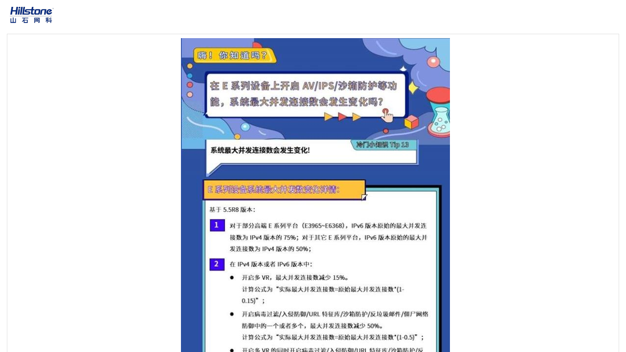

--- FILE ---
content_type: text/html
request_url: https://docs.hillstonenet.com.cn/docs/202211/d_202211251010431143/Knowledge/Default.htm
body_size: 2341
content:
<!DOCTYPE html>
<html class="defaultSkin left-layout _Skins_lightskin no-tabs" data-mc-runtime-file-type="Default;TriPane">
    <head>
        <meta http-equiv="X-UA-Compatible" content="IE=edge" />
        <meta charset="utf-8" />
        <meta name="viewport" content="width=device-width, initial-scale=1.0" /><title></title>
        <link rel="Stylesheet" href="Skins/Default/Stylesheets/Slideshow.css" />
        <link rel="Stylesheet" href="Skins/Default/Stylesheets/TextEffects.css" />
        <link rel="Stylesheet" href="Skins/Default/Stylesheets/Styles.css" />
        <link rel="Stylesheet" href="Skins/Default/Stylesheets/normalize.css" />
        <link rel="Stylesheet" href="Skins/Default/Stylesheets/foundation_custom.css" />
        <link rel="Stylesheet" href="Skins/Default/Stylesheets/offcanvas.css" />
        <link rel="Stylesheet" href="Skins/Default/Stylesheets/Web.css" />
        <link rel="Stylesheet" href="Skins/Default/Stylesheets/Tablet.css" />
        <link rel="Stylesheet" href="Skins/Default/Stylesheets/Mobile.css" />
        <script type="text/javascript" src="Resources/Scripts/jquery.min.js">
        </script>
        <script type="text/javascript" src="Resources/Scripts/foundation.min.js">
        </script>
        <script type="text/javascript" src="Resources/Scripts/plugins.min.js">
        </script>
        <script type="text/javascript" src="Resources/Scripts/sanitize-html.min.js">
        </script>
        <script type="text/javascript" src="Resources/Scripts/require.min.js">
        </script>
        <script type="text/javascript" src="Resources/Scripts/require.config.js">
        </script>
        <script type="text/javascript" src="Resources/Scripts/MadCapGlobal.js">
        </script>
        <script type="text/javascript" src="Resources/Scripts/MadCapDom.js">
        </script>
        <script type="text/javascript" src="Resources/Scripts/MadCapUtilities.js">
        </script>
        <script type="text/javascript" src="Resources/Scripts/MadCapXhr.js">
        </script>
        <script type="text/javascript" src="Resources/Scripts/MadCapTextEffects.js">
        </script>
        <script type="text/javascript" src="Resources/Scripts/MadCapSlideshow.js">
        </script>
        <script type="text/javascript" src="Resources/Scripts/MadCapFeedback.js">
        </script>
        <script type="text/javascript" src="Resources/Scripts/MadCapDefault.js">
        </script>
        <script type="text/javascript" src="Resources/Scripts/MadCapAccessibility.js">
        </script>
        <script type="text/javascript" src="Resources/Scripts/MadCapHelpSystem.js">
        </script>
        <script type="text/javascript" src="Resources/Scripts/MadCapToc.js">
        </script>
        <script type="text/javascript" src="Resources/Scripts/MadCapIndex.js">
        </script>
        <script type="text/javascript" src="Resources/Scripts/MadCapGlossary.js">
        </script>
        <script type="text/javascript" src="Resources/Scripts/MadCapParser.js">
        </script>
        <script type="text/javascript" src="Resources/Scripts/MadCapSearch.js">
        </script>
        <script type="text/javascript" src="Resources/Scripts/MadCapTopic.js">
        </script>
    
            <link rel="Stylesheet" href="../../../../assets/css/width100.css" />
        </head>
    <body class="off-canvas hide-extras">
        <div id="DEBUG_Log">
            <div class="MCDebugLogHeader">
            Log Console</div>
            <div class="MCDebugLogBody">
            </div>
            <div class="MCDebugLogFooter">
            </div>
        </div><a class="skip-to-content tripane-skip showOnFocus" href="#">Skip To Main Content</a>
        <div id="header"><a class="homeLink logo" href="Default.htm"><img src="Skins/Default/Stylesheets/Images/transparent.gif" alt="Logo" /></a>
            <div class="search-bar search-bar-container needs-pie">
                <input id="search-field" class="search-field needs-pie" type="text" placeholder="搜索" aria-label="Search" />
                <div class="search-filter-wrapper">
                    <div class="search-filter" aria-haspopup="true" aria-controls="sf-content" aria-expanded="false" title="All Files" aria-label="Search Filter"><span>所有内容</span>
                    </div>
                    <div id="sf-content" class="search-filter-content">
                        <ul>
                            <li>
                                <button aria-labelledby="search-filters-label filterSelectorLabel-00001" href="#" class="mc-dropdown-item"><span id="filterSelectorLabel-00001">所有内容</span>
                                </button>
                            </li>
                        </ul>
                    </div>
                </div>
                <div class="search-submit-wrapper" dir="ltr">
                    <div class="search-submit" title="搜索"><span class="invisible-label">Submit Search</span>
                    </div>
                </div>
            </div>
        </div>
        <div id="body" class="row collapse">
            <div id="navigation" class="small-2 columns" role="complementary">
                <form id="search-sidebar" class="search-bar-container needs-pie">
                    <input id="search-field-sidebar" type="search" placeholder="搜索" aria-label="Search" />
                    <input id="responsive-search-index" type="search" class="tabs-panel-search" placeholder="Search Index" aria-label="Search Index" />
                    <input id="responsive-search-glossary" type="search" class="tabs-panel-search" placeholder="Search Glossary" aria-label="Search Glossary" />
                </form>
            </div>
            <div id="contentBody" class="small-10 expand-for-small-10 columns non-collapsable needs-pie" role="main">
                <div id="responsiveHeader" class="needs-pie"><a class="homeLink" href="Default.htm"><div class="logo"><img src="Skins/Default/Stylesheets/Images/transparent.gif" alt="Logo" /></div></a>
                    <div id="slideRight" class="toggle-topbar menu-icon">
                        <button id="sidebarButton" aria-expanded="false" aria-controls="navigation" aria-label="Show Navigation Panel"><span></span>
                        </button>
                    </div>
                </div><span id="tripane-iframe-title" class="invisible-label" aria-hidden="true"></span>
                <div id="contentBodyInner">
                    <!-- frameBorder="0" is for IE 8 and below --><iframe id="topic" class="content" name="topic" frameBorder="0" aria-label="Topic"></iframe><iframe id="pulse" class="content" name="pulse" frameBorder="0" aria-label="Pulse"></iframe>
                    <div id="searchPane">
                        <h1 id="results-heading">您的搜索 <span class="query"></span> 返回了 <span class="total-results"></span> 个结果。</h1>
                        <div id="pagination"><a href="#" class="previousPage">Previous</a><a href="#" class="nextPage">Next</a>
                        </div>
                    </div>
                </div>
            </div>
        </div>
        <div class="login-dialog needs-pie">
            <div class="login-dialog-header needs-pie">
            Create Profile
        </div>
            <div class="login-dialog-content needs-pie">
                <div class="profile-item-wrapper clearfix" data-mc-style="Feedback User Profile Item Label">
                    <div class="label-wrapper">
                        <label>Username *</label>
                    </div>
                    <div class="input-wrapper">
                        <input class="needs-pie" type="text" name="Username" data-required="true" />
                    </div>
                </div>
                <div class="profile-item-wrapper clearfix">
                    <div class="label-wrapper">
                        <label>Email Address *</label>
                    </div>
                    <div class="input-wrapper">
                        <input class="needs-pie" type="text" name="EmailAddress" data-required="true" />
                    </div>
                </div>
                <div class="profile-item-wrapper email-notifications-wrapper">
                    <div class="label-wrapper">
                    Email Notifications
                </div>
                    <div class="email-notifications-group needs-pie">
                    I want to receive an email when...
                    <div><label><input type="checkbox" name="CommentReplyNotification" />a reply is left to one of my comments</label></div><div><label><input type="checkbox" name="CommentSameTopicNotification" />a comment is left on a topic that I commented on</label></div><div><label><input type="checkbox" name="CommentSameHelpSystemNotification" />a comment is left on any topic in the Help system</label></div></div>
                </div>
                <div class="login-dialog-buttons">
                    <button class="submit-button needs-pie" type="submit">Submit</button>
                    <button class="cancel-button needs-pie">Cancel</button>
                </div>
                <div class="status-message-box"><span class="message verification-email-sent-message">An email has been sent to verify your new profile.</span><span class="message required-fields-missing-message">Please fill out all required fields before submitting your information.</span>
                </div>
            </div>
        </div><span id="search-filters-label" class="invisible-label">Filter: </span>
        <script type="text/javascript" src="Resources/Scripts/jquery.offcanvas.js">
        </script>
        <script>
        $(document).foundation();
    </script>
    </body>
</html>

--- FILE ---
content_type: text/html
request_url: https://docs.hillstonenet.com.cn/docs/202211/d_202211251010431143/Knowledge/Content/Knowledge/Knowledge13%20pro.htm
body_size: 921
content:
<!DOCTYPE html>
<html xmlns:MadCap="http://www.madcapsoftware.com/Schemas/MadCap.xsd" lang="en-us" xml:lang="en-us" data-mc-search-type="Stem" data-mc-help-system-file-name="Default.xml" data-mc-path-to-help-system="../../" data-mc-target-type="WebHelp2" data-mc-runtime-file-type="Topic" data-mc-preload-images="false" data-mc-in-preview-mode="false" data-mc-toc-path="">
    <head>
        <meta name="viewport" content="width=device-width, initial-scale=1.0" />
        <meta charset="utf-8" />
        <meta http-equiv="X-UA-Compatible" content="IE=edge" />
        <meta http-equiv="Content-Type" content="text/html; charset=utf-8" /><title>Knowledge13 pro</title>
        <link href="../../Skins/Default/Stylesheets/Slideshow.css" rel="stylesheet" />
        <link href="../../Skins/Default/Stylesheets/TextEffects.css" rel="stylesheet" />
        <link href="../../Skins/Default/Stylesheets/Topic.css" rel="stylesheet" />
        <link href="../../Skins/Default/Stylesheets/Components/Styles.css" rel="stylesheet" />
        <link href="../../Skins/Default/Stylesheets/Components/Tablet.css" rel="stylesheet" />
        <link href="../../Skins/Default/Stylesheets/Components/Mobile.css" rel="stylesheet" />
        <link href="../Resources/Stylesheets/styles-wug.css" rel="stylesheet" />
        <script src="../../Resources/Scripts/jquery.min.js">
        </script>
        <script src="../../Resources/Scripts/require.min.js" defer="defer">
        </script>
        <script src="../../Resources/Scripts/require.config.js" defer="defer">
        </script>
        <script src="../../Resources/Scripts/foundation.min.js" defer="defer">
        </script>
        <script src="../../Resources/Scripts/plugins.min.js" defer="defer">
        </script>
        <script src="../../Resources/Scripts/MadCapGlobal.js" defer="defer">
        </script>
        <script src="../../Resources/Scripts/MadCapDom.js" defer="defer">
        </script>
        <script src="../../Resources/Scripts/MadCapUtilities.js" defer="defer">
        </script>
        <script src="../../Resources/Scripts/MadCapXhr.js" defer="defer">
        </script>
        <script src="../../Resources/Scripts/MadCapTextEffects.js" defer="defer">
        </script>
        <script src="../../Resources/Scripts/MadCapSlideshow.js" defer="defer">
        </script>
        <script src="../../Resources/Scripts/MadCapFeedback.js" defer="defer">
        </script>
        <script src="../../Resources/Scripts/MadCapDefault.js" defer="defer">
        </script>
        <script src="../../Resources/Scripts/MadCapAccessibility.js" defer="defer">
        </script>
        <script src="../../Resources/Scripts/MadCapHelpSystem.js" defer="defer">
        </script>
        <script src="../../Resources/Scripts/MadCapToc.js" defer="defer">
        </script>
        <script src="../../Resources/Scripts/MadCapToc.Breadcrumbs.js" defer="defer">
        </script>
        <script src="../../Resources/Scripts/MadCapToc.MiniToc.js" defer="defer">
        </script>
        <script src="../../Resources/Scripts/MadCapToc.SideMenu.js" defer="defer">
        </script>
        <script src="../../Resources/Scripts/MadCapIndex.js" defer="defer">
        </script>
        <script src="../../Resources/Scripts/MadCapGlossary.js" defer="defer">
        </script>
        <script src="../../Resources/Scripts/MadCapParser.js" defer="defer">
        </script>
        <script src="../../Resources/Scripts/MadCapSearch.js" defer="defer">
        </script>
        <script src="../../Resources/Scripts/MadCapTopic.js" defer="defer">
        </script>
    </head>
    <body>
        <div class="nocontent">
            <div class="MCBreadcrumbsBox_0 breadcrumbs" role="navigation" aria-label="Breadcrumbs" data-mc-breadcrumbs-divider=" &gt; " data-mc-breadcrumbs-count="3" data-mc-toc="True"><span class="MCBreadcrumbsPrefix">You are here: </span>
            </div>
        </div>
        <p style="text-align: center;">
            <img src="../Resources/Images/冷知识13-E并发连接变化（高配版）_550x1333.jpg" style="width: 550;height: 1333;" />
        </p>
    </body>
</html>

--- FILE ---
content_type: text/css
request_url: https://docs.hillstonenet.com.cn/docs/202211/d_202211251010431143/Knowledge/Skins/Default/Stylesheets/Styles.css
body_size: 8611
content:
/*<meta />*/

/* DEBUG log styles */

#DEBUG_Log
{
	background-color: #CCCCCC;
	border: solid 2px black;
	width: 275px;
	top: 50px;
	right: 25px;
	position: fixed;
	-webkit-border-radius: 10px;
	-moz-border-radius: 10px;
	border-radius: 10px;
	z-index: 99999;
	display: none;
}

html.DEBUG #DEBUG_Log
{
	display: block;
}

.MCDebugLogHeader
{
	border-bottom: solid 1px black;
	font-size: 14px;
	font-weight: bold;
	padding: 1ex;
}

.MCDebugLogBody
{
	background-color: #FFFFFF;
	font-family: Monospace;
	font-size: 11px;
	height: 200px;
	overflow: auto;
}

.MCDebugLogEntry
{
	border-bottom: solid 1px #AAAAAA;
}

.MCDebugLogEntryTime
{
	color: #777777;
	margin: 0;
}

@media screen
{
	.column,
	.columns
	{
		height: 100%;
	}

	.expand-for-small-10
	{
		width: 100%;
	}
}

.MCDebugLogFooter
{
	padding: 1ex;
}

/**/

html,
body
{
	height: 100%;
}

html
{
	overflow: hidden;
	/* IE 7: without this, IE 7 displays a scrollbar */
}

body
{
	margin: 0;
	padding: 0;
	color: #000000;
	font-family: 'Source Han Sans CN Normal';
	font-size: 11pt;
	font-weight: normal;
	font-style: normal;
	background: none;
	background: -moz-linear-gradient(top, #ffffff 0%, transparent 100%);
	background: -webkit-gradient(linear, left top, left bottom, color-stop(0%,#ffffff), color-stop(100%,transparent));
	background: -webkit-linear-gradient(top, #ffffff 0%, transparent 100%);
	background: -o-linear-gradient(top, #ffffff 0%,transparent 100%);
	background: -ms-linear-gradient(top, #ffffff 0%,transparent 100%);
	background: linear-gradient(top, #ffffff 0%,transparent 100%);
	-pie-background: linear-gradient(#ffffff, transparent);
}

#header
{
	width: 100%;
	position: absolute;
	top: 0;
	z-index: 1;
	/* IE7 z-index bug: positioned elements (#header) generate a new stacking context starting with a z-index value of 0. This causes .search-filter-content's z-index not to work. So set #header's z-index (don't really need to set .search-filter-content's z-index but we'll leave it). http://www.quirksmode.org/bugreports/archives/2006/01/Explorer_z_index_bug.html */
	display: block;
	height: 60px;
}

#header .logo
{
	position: absolute;
	top: 50%;
	margin-left: 20px;
	display: block;
	background: transparent url('Images/logo-blue.png') no-repeat center center;
	-pie-background: transparent url('Skins/Default/Stylesheets/Images/logo-blue.png') no-repeat center center;
	width: 90px;
	height: 33px;
	margin-top: -16.5px;
}

#header .logo > img
{
	border: none;
	width: 90px;
	height: 33px;
}

#body
{
	position: fixed;
	right: 0;
	bottom: 0;
	left: 0;
	top: 60px;
}

#navigation
{
	width: 300px;
	position: absolute;
	top: 0;
	bottom: 0;
}

html.left-layout #navigation
{
	left: 0;
}

html.right-layout #navigation
{
	right: 0;
}

#navigation.nav-closed
{
	display: none;
}

#navigationResizeBar
{
	width: 4px;
	position: absolute;
	top: 0;
	bottom: 0;
	cursor: col-resize;
	z-index: 9999;
}

#navigationResizeBar.nav-closed
{
	cursor: default;
}

html.left-layout #navigationResizeBar
{
	left: 300px;
}

html.right-layout #navigationResizeBar
{
	right: 300px;
}

html.left-layout #navigationResizeBar.nav-closed
{
	left: 0;
}

html.right-layout #navigationResizeBar.nav-closed
{
	right: 0;
}

#show-hide-navigation
{
	border: none;
	padding: 0;
	background-color: #ffffff;
}

.showOnFocus:not(:focus)
{
	clip: rect(1px, 1px, 1px, 1px);
	position: absolute;
}

html.left-layout #show-hide-navigation
{
	-webkit-border-radius: 0 3px 3px 0;
	-moz-border-radius: 0 3px 3px 0;
	border-radius: 0 3px 3px 0;
	-webkit-box-shadow: 2px 0px 3px 0px rgba(0, 0, 0, 0.3);
	-moz-box-shadow: 2px 0px 3px 0px rgba(0, 0, 0, 0.3);
	box-shadow: 2px 0px 3px 0px rgba(0, 0, 0, 0.3);
	width: 10px;
	height: 46px;
	position: absolute;
	top: 50%;
	margin-top: -23px;
	left: 0px;
	cursor: pointer;
}

html.left-layout #show-hide-navigation:after
{
	content: "";
	border: solid 6px transparent;
	border-right-width: 6px;
	border-left: none;
	position: absolute;
	top: 50%;
	right: 0;
	left: 50%;
	margin-top: -6px;
	margin-left: -3px;
	width: 0;
	height: 0;
	color: #898989;
	border-right-color: #898989;
}

html.left-layout .nav-closed #show-hide-navigation:after
{
	border-left-style: solid;
	border-left-width: 6px;
	border-right: none;
	border-left-color: #898989;
}

html.right-layout #show-hide-navigation
{
	-webkit-border-radius: 3px 0 0 3px;
	-moz-border-radius: 3px 0 0 3px;
	border-radius: 3px 0 0 3px;
	-webkit-box-shadow: -2px 0px 3px 0px rgba(0, 0, 0, 0.3);
	-moz-box-shadow: -2px 0px 3px 0px rgba(0, 0, 0, 0.3);
	box-shadow: -2px 0px 3px 0px rgba(0, 0, 0, 0.3);
	width: 10px;
	height: 46px;
	position: absolute;
	top: 50%;
	right: 0;
	margin-top: -23px;
	cursor: pointer;
}

html.right-layout #show-hide-navigation:after
{
	content: "";
	border: solid 6px transparent;
	border-left-color: #898989;
	border-left-width: 6px;
	border-right: none;
	position: absolute;
	top: 50%;
	right: 0;
	left: 50%;
	margin-top: -6px;
	margin-left: -3px;
	width: 0;
	height: 0;
}

html.right-layout .nav-closed #show-hide-navigation:after
{
	border-right-style: solid;
	border-right-color: #898989;
	border-right-width: 6px;
	border-left: none;
}

#mousemove-sheet
{
	position: absolute;
	top: 0;
	right: 0;
	bottom: 0;
	left: 0;
	cursor: col-resize;
	z-index: 10000;
	/* IE needs these or else the mouseup event doesn't fire on the mousemove-sheet */
	background-color: White;
	opacity: 0;
	filter: alpha(opacity=0);
	/**/
}

.pulse-required,
.feedback-required,
.feedback-topic-required
{
	display: none;
}

.pulse-active .pulse-required,
.feedback-active .feedback-required,
.feedback-active.has-topic .feedback-topic-required
{
	display: block;
}

/* Tabs */

.tabs
{
	
}

.tabs-nav li#GlossaryTab.tab-collapsed,
.tabs-nav li#CommunityTab.tab-collapsed,
.tabs-nav li#IndexTab.tab-collapsed,
.tabs-nav li#TocTab.tab-collapsed
{
	width: auto;
}

.tab-collapsed .tabs-nav-text
{
	display: none;
}

.tabs-nav-icon
{
	background-position: center center;
	background-repeat: no-repeat;
	width: 16px;
	height: 16px;
	margin: 5px;
}

.image-then-text .tabs-nav-text
{
	float: left;
}

.image-then-text .tabs-nav-icon
{
	float: left;
}

.text-then-image .tabs-nav-icon
{
	float: right;
}

.text-then-image .tabs-nav-text
{
	float: right;
}

.text-only .tabs-nav-icon
{
	display: none;
}

.text-only .tabs-nav-text
{
	display: inline;
	padding: 0px 3px;
}

.image-only .tabs-nav-icon
{
	display: inline-block;
}

.image-only .tabs-nav-text
{
	display: none;
}

#TocTab
{
	
}

.tabs-nav .tab-collapsed
{
	width: auto;
}

#IndexTab
{
	
}

#GlossaryTab
{
	
}

#BrowseSequencesTab
{
	
}

#CommunityTab
{
	
}

#SearchTab
{
	display: none;
}

.tabs-nav-text
{
	
}

.tabs-nav
{
	margin: 0;
	padding: 0;
}

.tab .tabs-panel
{
	display: none;
}

.tab.active .tabs-panel
{
	display: block;
}

#home
{
	display: none;
}

/*Search Styles*/

#responsive-search-index,
#responsive-search-glossary
{
	display: none;
}

.tabs-panel-search
{
	box-sizing: border-box;
	-moz-box-sizing: border-box;
	-webkit-box-sizing: border-box;
	width: 100%;
	margin: 0px;
	padding: 3px;
	background-repeat: no-repeat;
	color: #000000;
	padding-left: 3px;
	padding-right: 3px;
	padding-top: 3px;
	padding-bottom: 3px;
}

.tabs-panel-content.searchable
{
	top: 41px;
}

.tabs-panel-content.loading
{
	background: url("Images/loading-32px.gif") no-repeat center center;
}

.login-dialog
{
	display: none;
	z-index: 10001;
	position: absolute;
	top: 50%;
	left: 50%;
	margin-top: -200px;
	margin-left: -175px;
	width: 350px;
	-webkit-border-radius: 3px;
	-moz-border-radius: 3px;
	border-radius: 3px;
	-webkit-box-shadow: 0 4px 10px #333333;
	-moz-box-shadow: 0 4px 10px #333333;
	box-shadow: 0 4px 10px #333333;
}

.login-dialog.pulse
{
	width: 408px;
	height: 428px;
	margin-left: -204px;
	margin-top: -214px;
}

#pulse-login-frame
{
	width: 100%;
	height: 100%;
	border: none;
	-webkit-border-radius: 3px;
	-moz-border-radius: 3px;
	border-radius: 3px;
	-webkit-box-shadow: 0 4px 10px #333333;
	-moz-box-shadow: 0 4px 10px #333333;
	box-shadow: 0 4px 10px #333333;
}

.login-dialog-header
{
	height: 36px;
	line-height: 36px;
	padding-left: 50px;
	/* Old browsers */
	/* FF3.6+ */
	/* Chrome,Safari4+ */
	/* Chrome10+,Safari5.1+ */
	/* Opera11.10+ */
	/* IE10+ */
	/* W3C */
	/*PIE*/
	-webkit-border-radius: 3px 3px 0 0;
	-moz-border-radius: 3px 3px 0 0;
	border-radius: 3px 3px 0 0;
	color: #ffffff;
	font-size: 13px;
	font-weight: bold;
	border-bottom: solid 1px #2b2b2b;
	background: #5a5a5a url('Images/login-dialog-icon.png') no-repeat 18px center;
	background: url('Images/login-dialog-icon.png') no-repeat 18px center, -moz-linear-gradient(top, #5a5a5a 0%, #4a4a4a 100%);
	background: url('Images/login-dialog-icon.png') no-repeat 18px center, -webkit-gradient(linear, left top, left bottom, color-stop(0%,#5a5a5a), color-stop(100%,#4a4a4a));
	background: url('Images/login-dialog-icon.png') no-repeat 18px center, -webkit-linear-gradient(top, #5a5a5a 0%, #4a4a4a 100%);
	background: url('Images/login-dialog-icon.png') no-repeat 18px center, -o-linear-gradient(top, #5a5a5a 0%,#4a4a4a 100%);
	background: url('Images/login-dialog-icon.png') no-repeat 18px center, -ms-linear-gradient(top, #5a5a5a 0%,#4a4a4a 100%);
	background: url('Images/login-dialog-icon.png') no-repeat 18px center, linear-gradient(top, #5a5a5a 0%,#4a4a4a 100%);
	-pie-background: url('Skins/Default/Stylesheets/Images/login-dialog-icon.png') no-repeat 18px center, linear-gradient(#5a5a5a, #4a4a4a);
}

.login-dialog-content
{
	-webkit-border-radius: 0 0 3px 3px;
	-moz-border-radius: 0 0 3px 3px;
	border-radius: 0 0 3px 3px;
	padding: 17px;
	border-top: solid 1px #767676;
	background-color: #5a5a5a;
}

.login-dialog-content .profile-item-wrapper
{
	margin-bottom: 10px;
	height: 32px;
	line-height: 32px;
	color: #cecece;
}

.login-dialog-content .profile-item-wrapper .label-wrapper
{
	margin-bottom: 5px;
	float: left;
}

.login-dialog-content .profile-item-wrapper .input-wrapper
{
	float: right;
}

.login-dialog-content .profile-item-wrapper input[type=text]
{
	margin: 0;
	padding: 5px;
	border: solid 1px #191919;
	background: #FFF;
	-webkit-border-radius: 3px;
	-moz-border-radius: 3px;
	border-radius: 3px;
	-webkit-box-shadow: 0 1px #888;
	-moz-box-shadow: 0 1px #888;
	box-shadow: 0 1px #888;
	outline: none;
}

.login-dialog-content .profile-item-wrapper.email-notifications-wrapper
{
	margin-top: 15px;
	height: auto;
	line-height: normal;
}

.login-dialog-content .profile-item-wrapper.email-notifications-wrapper .label-wrapper
{
	float: none;
}

.login-dialog-content .profile-item-wrapper.email-notifications-wrapper .email-notifications-group
{
	margin-right: 0;
	padding: 12px;
	background-color: #4A4A4A;
	background-repeat: no-repeat;
	background-position: center center;
	border: solid 1px #2B2B2B;
	-webkit-border-radius: 3px;
	-moz-border-radius: 3px;
	border-radius: 3px;
	-webkit-box-shadow: 0 1px #888;
	-moz-box-shadow: 0 1px #888;
	box-shadow: 0 1px #888;
}

.login-dialog-content .profile-item-wrapper.error input,
.login-dialog-content .profile-item-wrapper.error select
{
	border: solid 1px #F00;
	background-color: #FEE7E7;
}

.login-dialog-buttons
{
	text-align: right;
}

.login-dialog button
{
	margin-left: 5px;
	margin-right: 0;
	padding: 8px 26px;
	border: solid 1px #2B2B2B;
	-webkit-border-radius: 3px;
	-moz-border-radius: 3px;
	border-radius: 3px;
	/* Old browsers */
	/* FF3.6+ */
	/* Chrome,Safari4+ */
	/* Chrome10+,Safari5.1+ */
	/* Opera11.10+ */
	/* IE10+ */
	/* W3C */
	/*PIE*/
	background-position: center center;
	cursor: pointer;
	color: #ffffff;
	font-weight: bold;
	background-repeat: no-repeat;
	border-top: solid 1px #2b2b2b;
	border-right: solid 1px #2b2b2b;
	border-bottom: solid 1px #2b2b2b;
	border-left: solid 1px #2b2b2b;
	background: #595959;
	background: -moz-linear-gradient(top, #595959 0%, #4a4a4a 100%);
	background: -webkit-gradient(linear, left top, left bottom, color-stop(0%,#595959), color-stop(100%,#4a4a4a));
	background: -webkit-linear-gradient(top, #595959 0%, #4a4a4a 100%);
	background: -o-linear-gradient(top, #595959 0%,#4a4a4a 100%);
	background: -ms-linear-gradient(top, #595959 0%,#4a4a4a 100%);
	background: linear-gradient(top, #595959 0%,#4a4a4a 100%);
	-pie-background: linear-gradient(#595959, #4a4a4a);
}

.login-dialog button.close-dialog
{
	position: absolute;
	top: 8px;
	right: 8px;
	background: none;
	background-image: url('Images/close.png');
	height: 16px;
	width: 16px;
	margin: 0;
	padding: 0;
	border: 0;
}

.login-dialog .status-message-box
{
	display: none;
	color: #0F0;
	text-align: center;
	margin-top: 16px;
	padding: 12px;
	background-color: #DCFEDC;
	border: solid 1px #0F0;
	-webkit-border-radius: 3px;
	-moz-border-radius: 3px;
	border-radius: 3px;
}

.login-dialog .status-message-box.error
{
	color: #F00;
	border: solid 1px #F00;
	background-color: #FEE7E7;
}

.login-dialog .status-message-box .message
{
	display: none;
}

/* TOC */

#toc
{
	
}

ul.tree.inner
{
	padding-left: 19px;
}

ul.tree
{
	color: #707070;
	margin: 0;
	padding: 0;
	list-style-image: none;
	list-style-type: none;
	white-space: nowrap;
}

.tree-node-expanded > ul
{
	display: block;
}

.tree-node-collapsed > ul
{
	display: none;
}

.tree-node div
{
	cursor: pointer;
	background-repeat: no-repeat;
	background-position: 0 3px;
	position: relative;
	color: #707070;
	line-height: 1.9em;
}

.tree-node div.GlossaryPageTerm .label
{
	margin: 0 5px;
}

.tree-node .IndexTerm
{
	padding-left: 16px;
}

.tree-node .new-indicator
{
	position: absolute;
	top: 0;
	left: 0;
	margin-top: 3px;
	background: transparent url('Images/new-indicator.png') no-repeat;
	-pie-background: transparent url('Skins/Default/Stylesheets/Images/new-indicator.png') no-repeat;
	width: 12px;
	height: 7px;
}

.tree-node-inner > div
{
	
}

.tree-node.tree-node-collapsed > div
{
	background: transparent url('Images/book.png') no-repeat 0 3px;
	-pie-background: transparent url('Skins/Default/Stylesheets/Images/book.png') no-repeat 0 3px;
	padding-left: 21px;
}

.tree-node.tree-node-expanded > div
{
	background: transparent url('Images/book-open.png') no-repeat 0 3px;
	-pie-background: transparent url('Skins/Default/Stylesheets/Images/book-open.png') no-repeat 0 3px;
	padding-left: 21px;
}

.tree-node.tree-node-leaf > div
{
	background: transparent url('Images/topic.png') no-repeat 0 3px;
	-pie-background: transparent url('Skins/Default/Stylesheets/Images/topic.png') no-repeat 0 3px;
	padding-left: 21px;
}

.tree-node.tree-node-selected > div,
.web .tree-node.tree-node-selected > div:hover
{
	background-color: #CCE0F0;
}

.web .tree-node > div:hover
{
	background-color: #E5EFF7;
	background-repeat: no-repeat;
}

.tree-node a
{
	color: inherit;
	text-decoration: none;
}

.tree-node.tree-node-selected
{
	color: #000;
}

/* Index */

#index
{
	
}

#index .index-wrapper
{
	position: relative;
}

#index ul
{
	
}

#index .tree-node
{
	
}

#index .tree-node div
{
	
}

#index .tree-node.tree-node-collapsed > div
{
	background: transparent url('Images/index-collapsed.png') no-repeat 0 3px;
	-pie-background: transparent url('Skins/Default/Stylesheets/Images/index-collapsed.png') no-repeat 0 3px;
	padding-left: 15px;
}

#index .tree-node.tree-node-expanded > div
{
	background: transparent url('Images/index-expanded.png') no-repeat 0 3px;
	-pie-background: transparent url('Skins/Default/Stylesheets/Images/index-expanded.png') no-repeat 0 3px;
	padding-left: 15px;
}

#index .tree-node.tree-node-leaf > div
{
	background: transparent url('Images/index.png') no-repeat 0 3px;
	-pie-background: transparent url('Skins/Default/Stylesheets/Images/index.png') no-repeat 0 3px;
	padding-left: 15px;
}

#index .tree-node.tree-node-selected > div,
.web #index .tree-node.tree-node-selected > div:hover
{
	
}

.web #index .tree-node > div:hover
{
	
}

#index .tree-node a
{
	color: inherit;
	text-decoration: none;
}

#index .tree-node.tree-node-selected
{
	
}

.see,
.see-also
{
	font-style: italic;
}

/* Glossary */

#glossary
{
	
}

#glossary .tree-node
{
	
}

#glossary .tree-node div
{
	background-image: none;
	padding-left: 0;
}

#glossary .GlossaryPageEntry .GlossaryPageTerm
{
	display: block;
}

#glossary .GlossaryPageEntry .GlossaryPageDefinition
{
	background-color: inherit;
	cursor: inherit;
	white-space: normal;
	margin: 0;
	padding-left: 18px;
	color: #707070;
}

#glossary .tree-node a
{
	color: inherit;
	text-decoration: none;
}

/* Community */

#community
{
	overflow: hidden;
	height: 100%;
}

#community-frame-html5
{
	width: 100%;
	height: 100%;
	border: none;
}

/* Topic */

#contentBody
{
	-webkit-border-radius: 4px 4px 0 0;
	-moz-border-radius: 4px 4px 0 0;
	border-radius: 4px 4px 0 0;
	position: absolute;
	top: 0;
	right: 5px;
	bottom: 0;
	left: 5px;
	background-repeat: no-repeat;
	background: #f7f7f7;
	background: -moz-linear-gradient(top, #ffffff 0%, transparent 100%);
	background: -webkit-gradient(linear, left top, left bottom, color-stop(0%,#ffffff), color-stop(100%,transparent));
	background: -webkit-linear-gradient(top, #ffffff 0%, transparent 100%);
	background: -o-linear-gradient(top, #ffffff 0%,transparent 100%);
	background: -ms-linear-gradient(top, #ffffff 0%,transparent 100%);
	background: linear-gradient(top, #ffffff 0%,transparent 100%);
	-pie-background: linear-gradient(#ffffff, transparent);
}

html.left-layout.no-tabs #contentBody,
html.right-layout.no-tabs #contentBody
{
	left: 5px;
	right: 5px;
}

html.left-layout #contentBody
{
	-webkit-border-radius: 4px 0 0 0;
	-moz-border-radius: 4px 0 0 0;
	border-radius: 4px 0 0 0;
	left: 305px;
	right: 0;
	float: right;
}

html.left-layout #contentBody.nav-closed
{
	left: 5px;
}

html.right-layout #contentBody
{
	-webkit-border-radius: 0 4px 0 0;
	-moz-border-radius: 0 4px 0 0;
	border-radius: 0 4px 0 0;
	left: 0;
	right: 305px;
}

html.right-layout #contentBody.nav-closed
{
	right: 5px;
}

#contentBodyInner
{
	background-color: #FFF;
	border-top: solid 1px #E1E1E1;
	border-right: solid 1px #E1E1E1;
	border-left: solid 1px #E1E1E1;
	position: absolute;
	right: 9px;
	bottom: 0;
	left: 9px;
	overflow: auto;
	-webkit-overflow-scrolling: touch;
	top: 9px;
}

iframe.content
{
	position: absolute;
	/* need this for IE 7 otherwise it'll treat width/height as "auto" */
	border: none;
	width: 100%;
	height: 100%;
}

/* Search */

#searchPane
{
	margin: 8px;
	position: absolute;
	top: 0;
	right: 0;
	bottom: 0;
	left: 0;
	display: none;
}

#contentBodyInner
{
	
}

.search-bar
{
	border: solid 1px #363636;
	-webkit-border-radius: 15px;
	-moz-border-radius: 15px;
	border-radius: 15px;
	-webkit-box-shadow: 0px 1px #7D7D7D;
	-moz-box-shadow: 0px 1px #7D7D7D;
	box-shadow: 0px 1px #7D7D7D;
	position: absolute;
	top: 50%;
	right: 14px;
	display: none;
	border-top: solid 1px #cccccc;
	border-right: solid 1px #cccccc;
	border-bottom: solid 1px #cccccc;
	border-left: solid 1px #cccccc;
	border-top-left-radius: 15px;
	border-top-right-radius: 15px;
	border-bottom-right-radius: 15px;
	border-bottom-left-radius: 15px;
	margin-top: -15px;
}

.tab
{
	float: left;
}

.tabs-nav li
{
	cursor: pointer;
	list-style: none;
	float: left;
	margin-top: 3px;
	font-size: 0pt;
	width: 0px;
	height: 0px;
	navigation-tab-layout: TextOnly;
	text-align: center;
	line-height: 0px;
}

.tabs-nav li.tabs-nav-inactive
{
	-webkit-box-shadow: 1px 0px 3px 0px rgba(0, 0, 0, 0.2);
	-moz-box-shadow: 1px 0px 3px 0px rgba(0, 0, 0, 0.2);
	box-shadow: 1px 0px 3px 0px rgba(0, 0, 0, 0.2);
	/* Old browsers */
	/* FF3.6+ */
	/* Chrome,Safari4+ */
	/* Chrome10+,Safari5.1+ */
	/* Opera11.10+ */
	/* IE10+ */
	/* W3C */
	/*PIE*/
	-webkit-border-radius: 4px 4px 0 0;
	-moz-border-radius: 4px 4px 0 0;
	border-radius: 4px 4px 0 0;
	background-clip: padding-box;
	color: #696969;
	border-right: solid 1px #cccccc;
	border-top-left-radius: 4px;
	border-top-right-radius: 4px;
	border-bottom-right-radius: 0px;
	border-bottom-left-radius: 0px;
	text-shadow: none;
	-webkit-text-shadow: none;
	-moz-text-shadow: none;
	background: #ebebeb;
	background: -moz-linear-gradient(top, #ebebeb 0%, #dadada 100%);
	background: -webkit-gradient(linear, left top, left bottom, color-stop(0%,#ebebeb), color-stop(100%,#dadada));
	background: -webkit-linear-gradient(top, #ebebeb 0%, #dadada 100%);
	background: -o-linear-gradient(top, #ebebeb 0%,#dadada 100%);
	background: -ms-linear-gradient(top, #ebebeb 0%,#dadada 100%);
	background: linear-gradient(top, #ebebeb 0%,#dadada 100%);
	-pie-background: linear-gradient(#ebebeb, #dadada);
}

.tabs-nav li.tabs-nav-active
{
	/* Old browsers */
	/* FF3.6+ */
	/* Chrome,Safari4+ */
	/* Chrome10+,Safari5.1+ */
	/* Opera11.10+ */
	/* IE10+ */
	/* W3C */
	/*PIE*/
	margin-top: 0;
	color: #808080;
	font-weight: bold;
	border-top: solid 1px #ffffff;
	border-right: solid 1px #ffffff;
	border-left: solid 1px #ffffff;
	border-top-left-radius: 4px;
	border-top-right-radius: 4px;
	border-bottom-right-radius: 0px;
	border-bottom-left-radius: 0px;
	background: #f7f7f7;
	background: -moz-linear-gradient(top, #ffffff 0%, #ffffff 100%);
	background: -webkit-gradient(linear, left top, left bottom, color-stop(0%,#ffffff), color-stop(100%,#ffffff));
	background: -webkit-linear-gradient(top, #ffffff 0%, #ffffff 100%);
	background: -o-linear-gradient(top, #ffffff 0%,#ffffff 100%);
	background: -ms-linear-gradient(top, #ffffff 0%,#ffffff 100%);
	background: linear-gradient(top, #ffffff 0%,#ffffff 100%);
	-pie-background: linear-gradient(#ffffff, #ffffff);
}

.tabs-panels
{
	height: 100%;
	background-color: #F7F7F7;
	position: absolute;
	right: 0;
	bottom: 0;
	left: 0;
	display: none;
	padding: 7px;
}

.tabs-panel
{
	position: absolute;
	right: 0;
	bottom: 0;
	left: 0;
	display: none;
	padding: 7px;
	top: 0px;
	background-color: #ffffff;
}

.tabs-panel-content
{
	border: solid 1px #E1E1E1;
	border-bottom: none;
	position: absolute;
	top: 8px;
	right: 7px;
	bottom: 0;
	left: 7px;
	padding: 8px 7px 0 7px;
	overflow: auto;
	background-repeat: repeat;
	padding-left: 7px;
	padding-right: 7px;
	padding-top: 8px;
	border-top: solid 1px #e1e1e1;
	border-right: solid 1px #e1e1e1;
	border-left: solid 1px #e1e1e1;
	background: #ffffff;
	background: -moz-linear-gradient(top, #f5f5f5 0%, #f5f5f5 100%);
	background: -webkit-gradient(linear, left top, left bottom, color-stop(0%,#f5f5f5), color-stop(100%,#f5f5f5));
	background: -webkit-linear-gradient(top, #f5f5f5 0%, #f5f5f5 100%);
	background: -o-linear-gradient(top, #f5f5f5 0%,#f5f5f5 100%);
	background: -ms-linear-gradient(top, #f5f5f5 0%,#f5f5f5 100%);
	background: linear-gradient(top, #f5f5f5 0%,#f5f5f5 100%);
	-pie-background: linear-gradient(#f5f5f5, #f5f5f5);
}

#responsiveHeader
{
	display: none;
	background: none;
	background: -moz-linear-gradient(top, #ffffff 0%, transparent 100%);
	background: -webkit-gradient(linear, left top, left bottom, color-stop(0%,#ffffff), color-stop(100%,transparent));
	background: -webkit-linear-gradient(top, #ffffff 0%, transparent 100%);
	background: -o-linear-gradient(top, #ffffff 0%,transparent 100%);
	background: -ms-linear-gradient(top, #ffffff 0%,transparent 100%);
	background: linear-gradient(top, #ffffff 0%,transparent 100%);
	-pie-background: linear-gradient(#ffffff, transparent);
}

#responsiveHeader .logo
{
	height: 100%;
	display: block;
	width: 90px;
	background: transparent url('Images/logo-blue.png') no-repeat center center;
	-pie-background: transparent url('Skins/Default/Stylesheets/Images/logo-blue.png') no-repeat center center;
}

#responsiveHeader .logo > img
{
	width: 90px;
	height: 33px;
}

#search-field,
.search-field
{
	border: none;
	box-sizing: content-box;
	-webkit-box-sizing: content-box;
	-moz-box-sizing: content-box;
	-webkit-border-radius: 15px 0 0 15px;
	-moz-border-radius: 15px 0 0 15px;
	border-radius: 15px 0 0 15px;
	color: #DADADA;
	background: #6F6F6F;
	/* Old browsers */
	background: -moz-linear-gradient(top, #6F6F6F 0%, #555555 100%);
	/* FF3.6+ */
	background: -webkit-gradient(linear, left top, left bottom, color-stop(0%,#6F6F6F), color-stop(100%,#555555));
	/* Chrome,Safari4+ */
	background: -webkit-linear-gradient(top, #6F6F6F 0%,#555555 100%);
	/* Chrome10+,Safari5.1+ */
	background: -o-linear-gradient(top, #6F6F6F 0%,#555555 100%);
	/* Opera11.10+ */
	background: -ms-linear-gradient(top, #6F6F6F 0%,#555555 100%);
	/* IE10+ */
	background: linear-gradient(top, #6F6F6F 0%,#555555 100%);
	/* W3C */
	-pie-background: linear-gradient(#6F6F6F, #555555);
	/*PIE*/
	position: relative;
	/* need this to workaround CSS3PIE known issue: http://css3pie.com/documentation/known-issues/#z-index */
	font: inherit;
	width: 187px;
	height: 28px;
	padding: 0 2px 0 14px;
	float: left;
	outline: none;
	background-clip: padding-box;
}

.search-filter
{
	font-size: 11px;
	text-align: center;
	box-sizing: content-box;
	-webkit-box-sizing: content-box;
	-moz-box-sizing: content-box;
	background-position: center;
	/* Old browsers */
	/* FF3.6+ */
	/* Chrome,Safari4+ */
	/* Chrome10+,Safari5.1+ */
	/* Opera11.10+ */
	/* IE10+ */
	/* W3C */
	/*PIE*/
	line-height: 28px;
	padding-right: 5px;
	cursor: pointer;
	height: 28px;
	color: #636363;
	background: #fefefe;
	background: -moz-linear-gradient(top, #fefefe 0%, #e2e2e2 100%);
	background: -webkit-gradient(linear, left top, left bottom, color-stop(0%,#fefefe), color-stop(100%,#e2e2e2));
	background: -webkit-linear-gradient(top, #fefefe 0%, #e2e2e2 100%);
	background: -o-linear-gradient(top, #fefefe 0%,#e2e2e2 100%);
	background: -ms-linear-gradient(top, #fefefe 0%,#e2e2e2 100%);
	background: linear-gradient(top, #fefefe 0%,#e2e2e2 100%);
	-pie-background: linear-gradient(#fefefe, #e2e2e2);
	border-left: solid 1px #cccccc;
}

.search-field::-ms-clear
{
	display: none;
}

.search-filter-wrapper.open
{
	background-color: #cccccc;
}

.search-filter span
{
	padding-left: 15px;
	padding-right: 15px;
}

.search-filter span:after
{
	content: "";
	border: solid 3px transparent;
	border-top-width: 6px;
	border-bottom: none;
	position: absolute;
	top: 50%;
	right: 42px;
	/* .search-submit width + 8px padding: 34px + 8px */
	margin-top: -3px;
	width: 0;
	height: 0;
	border-top-color: #636363;
}

.search-filter-wrapper
{
	display: none;
	float: left;
	color: #636363;
	background: #fefefe;
	background: -moz-linear-gradient(top, #fefefe 0%, #e2e2e2 100%);
	background: -webkit-gradient(linear, left top, left bottom, color-stop(0%,#fefefe), color-stop(100%,#e2e2e2));
	background: -webkit-linear-gradient(top, #fefefe 0%, #e2e2e2 100%);
	background: -o-linear-gradient(top, #fefefe 0%,#e2e2e2 100%);
	background: -ms-linear-gradient(top, #fefefe 0%,#e2e2e2 100%);
	background: linear-gradient(top, #fefefe 0%,#e2e2e2 100%);
	-pie-background: linear-gradient(#fefefe, #e2e2e2);
}

.search-filter-content
{
	display: none;
	-webkit-border-radius: 0 0 4px 4px;
	-moz-border-radius: 0 0 4px 4px;
	border-radius: 0 0 4px 4px;
	position: absolute;
	right: 34px;
	line-height: normal;
	text-align: left;
	overflow: auto;
	z-index: 1;
	background-color: #cccccc;
}

.search-filter-content ul
{
	list-style: none;
	margin: 0;
	padding: 6px;
}

.search-filter-content ul li
{
	padding: 5px;
	margin: 0;
}

.search-filter-content ul li:hover
{
	color: #f7f7f7;
	background-color: #6f6f6f;
}

.search-submit-wrapper
{
	-webkit-border-radius: 0 15px 15px 0;
	-moz-border-radius: 0 15px 15px 0;
	border-radius: 0 15px 15px 0;
	/* Old browsers */
	/* FF3.6+ */
	/* Chrome,Safari4+ */
	/* Chrome10+,Safari5.1+ */
	/* Opera11.10+ */
	/* IE10+ */
	/* W3C */
	/*PIE*/
	position: relative;
	/* need this to workaround CSS3PIE known issue: http://css3pie.com/documentation/known-issues/#z-index */
	float: left;
	cursor: pointer;
	box-sizing: content-box;
	-webkit-box-sizing: content-box;
	-moz-box-sizing: content-box;
	border-top-right-radius: 15px;
	border-bottom-right-radius: 15px;
	border-left: solid 1px #cccccc;
	border-top-left-radius: 0px;
	border-bottom-left-radius: 0px;
	background: #fefefe url('Images/search.png') no-repeat center center;
	background: url('Images/search.png') no-repeat center center, -moz-linear-gradient(top, #fefefe 0%, #e2e2e2 100%);
	background: url('Images/search.png') no-repeat center center, -webkit-gradient(linear, left top, left bottom, color-stop(0%,#fefefe), color-stop(100%,#e2e2e2));
	background: url('Images/search.png') no-repeat center center, -webkit-linear-gradient(top, #fefefe 0%, #e2e2e2 100%);
	background: url('Images/search.png') no-repeat center center, -o-linear-gradient(top, #fefefe 0%,#e2e2e2 100%);
	background: url('Images/search.png') no-repeat center center, -ms-linear-gradient(top, #fefefe 0%,#e2e2e2 100%);
	background: url('Images/search.png') no-repeat center center, linear-gradient(top, #fefefe 0%,#e2e2e2 100%);
	-pie-background: url('Skins/Default/Stylesheets/Images/search.png') no-repeat center center, linear-gradient(#fefefe, #e2e2e2);
}

.search-submit
{
	width: 16px;
	padding-left: 6px;
	padding-right: 10px;
	box-sizing: content-box;
	-webkit-box-sizing: content-box;
	-moz-box-sizing: content-box;
	height: 28px;
}

/* placeholder */
/*#search-field::-webkit-input-placeholder { font-style: italic; }*/
/* webkit */
/*#search-field:-moz-placeholder { font-style: italic; }*/
/* mozilla */

#results-heading
{
	padding-bottom: 10px;
	color: #393f45;
	font-size: 20px;
	border-bottom: solid 1px #ebebeb;
}

#resultList
{
	text-align: left;
}

#resultList,
#communityResultList
{
	margin: 0;
	padding: 0;
	list-style-image: none;
	list-style-type: none;
}

#resultList > li
{
	margin-bottom: 16px;
}

#communityResultList
{
	padding-left: 20px;
}

#communityResultList li
{
	margin: 10px 0px;
}

#communityResultList a
{
	text-decoration: none;
}

#communityResultList a:hover
{
	text-decoration: underline;
}

#resultList.communitySearch .title
{
	display: none;
}

#resultList.communitySearch #communityResultList
{
	padding: 0px;
}

#pagination
{
	margin: 0;
	padding: 0;
	list-style-image: none;
	list-style-type: none;
	height: 40px;
	line-height: 40px;
}

#pagination a
{
	min-width: 34px;
	cursor: pointer;
	border-top: solid 1px #fafafc;
	margin-left: 5px;
	margin-right: 5px;
	margin-top: 20px;
	margin-bottom: 20px;
	padding-left: 8px;
	padding-right: 8px;
	padding-top: 2px;
	padding-bottom: 2px;
	text-decoration: none;
	color: inherit;
}

#pagination a:hover
{
	border: solid 1px #e2e2e6;
	background-color: #fff;
	border-top: solid 1px #e2e2e6;
}

.activityInfo
{
	color: #666;
}

.activityInfo a
{
	color: #666;
}

a.activityText
{
	color: #000;
}

.activityTime
{
	font-style: italic;
	font-size: 11px;
	color: #999;
	margin-left: 3px;
}

#resultList .title
{
	font-size: 16px;
	font-weight: normal;
	margin: 0 0 2px 0;
}

#resultList .title a
{
	color: #2200c1;
	text-decoration: underline;
}

#resultList .description
{
	font-size: 13px;
}

#resultList .url cite
{
	color: #0e774a;
	font-size: 13px;
	font-style: normal;
}

#resultList .glossary
{
	padding: 15px;
	-webkit-box-shadow: 0px 1px 4px 0px #cccccc;
	-moz-box-shadow: 0px 1px 4px 0px #cccccc;
	box-shadow: 0px 1px 4px 0px #cccccc;
	line-height: normal;
	margin-bottom: 25px;
	padding-left: 15px;
	padding-right: 15px;
	padding-top: 15px;
	padding-bottom: 15px;
	background-position: center center;
}

#resultList .glossary .term
{
	font-size: 1.5em;
	margin-bottom: 10px;
}

.ratingStarsContainer
{
	color: #9C9C9C;
	font-size: 13px;
}

.ratingStar
{
	font-size: 0px;
	background-image: url("Images/RatingStars.png");
	padding: 12px 12px 0 0;
	display: inline;
}

.ratingStarEmpty
{
	
}

.ratingStarFilled
{
	background-position: -24px 0;
}

/**/

.needs-pie
{
	behavior: url('Resources/Scripts/PIE-no-motw.htc');
}

.toc-icon
{
	position: absolute;
	top: 3px;
	border: none;
}

#contentBody
{
	width: auto;
}

.micro-content-container > .micro-content
{
	padding: 15px;
	-webkit-box-shadow: 0px 1px 4px 0px #cccccc;
	-moz-box-shadow: 0px 1px 4px 0px #cccccc;
	box-shadow: 0px 1px 4px 0px #cccccc;
	line-height: normal;
	overflow-y: auto;
	margin-bottom: 25px;
	padding-left: 15px;
	padding-right: 15px;
	padding-top: 15px;
	padding-bottom: 15px;
	background-position: center center;
}

.micro-content-container > .micro-content > .micro-response
{
	overflow: hidden;
	max-height: 200px;
}

.micro-content-container > .micro-content > .micro-content-expand
{
	width: 100%;
	border-left: none;
	border-right: none;
	cursor: pointer;
	border-top: solid 1px #b9bec1;
	border-bottom: solid 1px #b9bec1;
	height: 40px;
	background: transparent url('Images/arrow-down.png') no-repeat center center;
	-pie-background: transparent url('Skins/Default/Stylesheets/Images/arrow-down.png') no-repeat center center;
}

.micro-content-container > .micro-content > .micro-content-expand.expanded
{
	background: transparent url('Images/arrow-up.png') no-repeat center center;
	-pie-background: transparent url('Skins/Default/Stylesheets/Images/arrow-up.png') no-repeat center center;
}

.micro-content-container > .micro-content > .micro-content-expand-transition-wrapper
{
	position: relative;
	height: 0px;
	width: 100%;
}

.micro-content-container > .micro-content > .micro-content-expand-transition-wrapper > .micro-content-expand-transition
{
	position: absolute;
	bottom: 0px;
	left: 0;
	right: 0;
	height: 50px;
	background: -moz-linear-gradient(top, transparent 0%, #ffffff 100%);
	background: -webkit-gradient(linear, left top, left bottom, color-stop(0%,transparent), color-stop(100%,#ffffff));
	background: -webkit-linear-gradient(top, transparent 0%, #ffffff 100%);
	background: -o-linear-gradient(top, transparent 0%,#ffffff 100%);
	background: -ms-linear-gradient(top, transparent 0%,#ffffff 100%);
	background: linear-gradient(top, transparent 0%,#ffffff 100%);
	-pie-background: linear-gradient(transparent, #ffffff);
}

.micro-content-container > .micro-content > .micro-response-title
{
	font-size: 16px;
	font-weight: normal;
	margin: 10px 0 2px 0;
	margin-top: 10px;
	margin-bottom: 2px;
}

.micro-content-container > .micro-content > .micro-response-title a
{
	color: #2200c1;
	text-decoration: underline;
}

.micro-content-container > .micro-content > .micro-response-url cite
{
	color: #0e774a;
	font-size: 0.9em;
	font-style: normal;
}

.comments .timestamp
{
	color: #888888;
	font-family: Georgia;
	font-size: 11px;
	font-style: italic;
}

.login-dialog-content .profile-item-wrapper .email-notifications-group
{
	background-color: #4a4a4a;
}

.login-dialog-content input[type=text]
{
	
}

.MCWebHelpFramesetLink a
{
	color: #0000ee;
}

.MCWebHelpFramesetLink .MCWebHelpFramesetLinkBottom a
{
	
}

.MCWebHelpFramesetLink .MCWebHelpFramesetLinkTop a
{
	
}

#navigation[role="complementary"]
{
	background-repeat: repeat;
	background: #ffffff;
	background: -moz-linear-gradient(top, #f5f5f5 0%, #f5f5f5 100%);
	background: -webkit-gradient(linear, left top, left bottom, color-stop(0%,#f5f5f5), color-stop(100%,#f5f5f5));
	background: -webkit-linear-gradient(top, #f5f5f5 0%, #f5f5f5 100%);
	background: -o-linear-gradient(top, #f5f5f5 0%,#f5f5f5 100%);
	background: -ms-linear-gradient(top, #f5f5f5 0%,#f5f5f5 100%);
	background: linear-gradient(top, #f5f5f5 0%,#f5f5f5 100%);
	-pie-background: linear-gradient(#f5f5f5, #f5f5f5);
}

#browseSequences.tabs-panel-content
{
	background-repeat: repeat;
	background: #ffffff;
	background: -moz-linear-gradient(top, #f5f5f5 0%, #f5f5f5 100%);
	background: -webkit-gradient(linear, left top, left bottom, color-stop(0%,#f5f5f5), color-stop(100%,#f5f5f5));
	background: -webkit-linear-gradient(top, #f5f5f5 0%, #f5f5f5 100%);
	background: -o-linear-gradient(top, #f5f5f5 0%,#f5f5f5 100%);
	background: -ms-linear-gradient(top, #f5f5f5 0%,#f5f5f5 100%);
	background: linear-gradient(top, #f5f5f5 0%,#f5f5f5 100%);
	-pie-background: linear-gradient(#f5f5f5, #f5f5f5);
}

#community.tabs-panel-content
{
	background-repeat: repeat;
	background: #ffffff;
	background: -moz-linear-gradient(top, #f5f5f5 0%, #f5f5f5 100%);
	background: -webkit-gradient(linear, left top, left bottom, color-stop(0%,#f5f5f5), color-stop(100%,#f5f5f5));
	background: -webkit-linear-gradient(top, #f5f5f5 0%, #f5f5f5 100%);
	background: -o-linear-gradient(top, #f5f5f5 0%,#f5f5f5 100%);
	background: -ms-linear-gradient(top, #f5f5f5 0%,#f5f5f5 100%);
	background: linear-gradient(top, #f5f5f5 0%,#f5f5f5 100%);
	-pie-background: linear-gradient(#f5f5f5, #f5f5f5);
}

#glossary.tabs-panel-content
{
	background-repeat: repeat;
	background: #ffffff;
	background: -moz-linear-gradient(top, #f5f5f5 0%, #f5f5f5 100%);
	background: -webkit-gradient(linear, left top, left bottom, color-stop(0%,#f5f5f5), color-stop(100%,#f5f5f5));
	background: -webkit-linear-gradient(top, #f5f5f5 0%, #f5f5f5 100%);
	background: -o-linear-gradient(top, #f5f5f5 0%,#f5f5f5 100%);
	background: -ms-linear-gradient(top, #f5f5f5 0%,#f5f5f5 100%);
	background: linear-gradient(top, #f5f5f5 0%,#f5f5f5 100%);
	-pie-background: linear-gradient(#f5f5f5, #f5f5f5);
}

#index.tabs-panel-content
{
	background-repeat: repeat;
	background: #ffffff;
	background: -moz-linear-gradient(top, #f5f5f5 0%, #f5f5f5 100%);
	background: -webkit-gradient(linear, left top, left bottom, color-stop(0%,#f5f5f5), color-stop(100%,#f5f5f5));
	background: -webkit-linear-gradient(top, #f5f5f5 0%, #f5f5f5 100%);
	background: -o-linear-gradient(top, #f5f5f5 0%,#f5f5f5 100%);
	background: -ms-linear-gradient(top, #f5f5f5 0%,#f5f5f5 100%);
	background: linear-gradient(top, #f5f5f5 0%,#f5f5f5 100%);
	-pie-background: linear-gradient(#f5f5f5, #f5f5f5);
}

.web #index .tree-node.tree-node-expanded > div:hover
{
	-pie-background: transparent url('Skins/Default/Stylesheets/Images/index-expanded.png') no-repeat 0 3px;
	background: url('Images/index-expanded.png') no-repeat  0 3px,#e5eff7;
}

#index .tree-node.tree-node-expanded.tree-node-selected > div
{
	-pie-background: transparent url('Skins/Default/Stylesheets/Images/index-expanded.png') no-repeat 0 3px;
	color: #000000;
	background: url('Images/index-expanded.png') no-repeat  0 3px,#cce0f0;
}

.web #index .tree-node.tree-node-expanded.tree-node-selected > div:hover
{
	-pie-background: transparent url('Skins/Default/Stylesheets/Images/index-expanded.png') no-repeat 0 3px;
	color: #000000;
	background: url('Images/index-expanded.png') no-repeat  0 3px,#cce0f0;
}

.web #index .tree-node.tree-node-collapsed > div:hover
{
	-pie-background: transparent url('Skins/Default/Stylesheets/Images/index-collapsed.png') no-repeat 0 3px;
	background: url('Images/index-collapsed.png') no-repeat  0 3px,#e5eff7;
}

#index .tree-node.tree-node-collapsed.tree-node-selected > div
{
	-pie-background: transparent url('Skins/Default/Stylesheets/Images/index-collapsed.png') no-repeat 0 3px;
	color: #000000;
	background: url('Images/index-collapsed.png') no-repeat  0 3px,#cce0f0;
}

.web #index .tree-node.tree-node-collapsed.tree-node-selected > div:hover
{
	-pie-background: transparent url('Skins/Default/Stylesheets/Images/index-collapsed.png') no-repeat 0 3px;
	color: #000000;
	background: url('Images/index-collapsed.png') no-repeat  0 3px,#cce0f0;
}

.web #index .tree-node.tree-node-leaf > div:hover
{
	-pie-background: transparent url('Skins/Default/Stylesheets/Images/index.png') no-repeat 0 3px;
	background: url('Images/index.png') no-repeat  0 3px,#e5eff7;
}

#index .tree-node.tree-node-leaf.tree-node-selected > div
{
	-pie-background: transparent url('Skins/Default/Stylesheets/Images/index.png') no-repeat 0 3px;
	color: #000000;
	background: url('Images/index.png') no-repeat  0 3px,#cce0f0;
}

.web #index .tree-node.tree-node-leaf.tree-node-selected > div:hover
{
	-pie-background: transparent url('Skins/Default/Stylesheets/Images/index.png') no-repeat 0 3px;
	color: #000000;
	background: url('Images/index.png') no-repeat  0 3px,#cce0f0;
}

#search.tabs-panel-content
{
	background-repeat: repeat;
	background: #ffffff;
	background: -moz-linear-gradient(top, #f5f5f5 0%, #f5f5f5 100%);
	background: -webkit-gradient(linear, left top, left bottom, color-stop(0%,#f5f5f5), color-stop(100%,#f5f5f5));
	background: -webkit-linear-gradient(top, #f5f5f5 0%, #f5f5f5 100%);
	background: -o-linear-gradient(top, #f5f5f5 0%,#f5f5f5 100%);
	background: -ms-linear-gradient(top, #f5f5f5 0%,#f5f5f5 100%);
	background: linear-gradient(top, #f5f5f5 0%,#f5f5f5 100%);
	-pie-background: linear-gradient(#f5f5f5, #f5f5f5);
}

#toc.tabs-panel-content
{
	background-repeat: repeat;
	background: #f5f5f5;
	background: -moz-linear-gradient(top, #edf3ff 0%, #edf3ff 100%);
	background: -webkit-gradient(linear, left top, left bottom, color-stop(0%,#edf3ff), color-stop(100%,#edf3ff));
	background: -webkit-linear-gradient(top, #edf3ff 0%, #edf3ff 100%);
	background: -o-linear-gradient(top, #edf3ff 0%,#edf3ff 100%);
	background: -ms-linear-gradient(top, #edf3ff 0%,#edf3ff 100%);
	background: linear-gradient(top, #edf3ff 0%,#edf3ff 100%);
	-pie-background: linear-gradient(#edf3ff, #edf3ff);
}

.web .tree-node.tree-node-collapsed > div:hover
{
	-pie-background: transparent url('Skins/Default/Stylesheets/Images/book.png') no-repeat 0 3px;
	background: url('Images/book.png') no-repeat  0 3px,#e5eff7;
}

.tree-node.tree-node-collapsed.tree-node-selected > div
{
	-pie-background: transparent url('Skins/Default/Stylesheets/Images/book.png') no-repeat 0 3px;
	color: #000000;
	background: url('Images/book.png') no-repeat  0 3px,#cce0f0;
}

.web .tree-node.tree-node-collapsed.tree-node-selected > div:hover
{
	-pie-background: transparent url('Skins/Default/Stylesheets/Images/book.png') no-repeat 0 3px;
	color: #000000;
	background: url('Images/book.png') no-repeat  0 3px,#cce0f0;
}

.web .tree-node.tree-node-expanded > div:hover
{
	-pie-background: transparent url('Skins/Default/Stylesheets/Images/book-open.png') no-repeat 0 3px;
	background: url('Images/book-open.png') no-repeat  0 3px,#e5eff7;
}

.tree-node.tree-node-expanded.tree-node-selected > div
{
	-pie-background: transparent url('Skins/Default/Stylesheets/Images/book-open.png') no-repeat 0 3px;
	color: #000000;
	background: url('Images/book-open.png') no-repeat  0 3px,#cce0f0;
}

.web .tree-node.tree-node-expanded.tree-node-selected > div:hover
{
	-pie-background: transparent url('Skins/Default/Stylesheets/Images/book-open.png') no-repeat 0 3px;
	color: #000000;
	background: url('Images/book-open.png') no-repeat  0 3px,#cce0f0;
}

.web .tree-node.tree-node-leaf > div:hover
{
	-pie-background: transparent url('Skins/Default/Stylesheets/Images/topic.png') no-repeat 0 3px;
	background: url('Images/topic.png') no-repeat  0 3px,#e5eff7;
}

.tree-node.tree-node-leaf.tree-node-selected > div
{
	-pie-background: transparent url('Skins/Default/Stylesheets/Images/topic.png') no-repeat 0 3px;
	color: #000000;
	background: url('Images/topic.png') no-repeat  0 3px,#cce0f0;
}

.web .tree-node.tree-node-leaf.tree-node-selected > div:hover
{
	-pie-background: transparent url('Skins/Default/Stylesheets/Images/topic.png') no-repeat 0 3px;
	color: #000000;
	background: url('Images/topic.png') no-repeat  0 3px,#cce0f0;
}

.tree-node.tree-node-selected > div
{
	color: #000000;
	background-color: #cce0f0;
}

.web .tree-node.tree-node-selected > div:hover
{
	color: #000000;
	background-color: #cce0f0;
}

#index .tree-node.tree-node-selected > div
{
	color: #000000;
	background-color: #cce0f0;
}

.web #index .tree-node.tree-node-selected > div:hover
{
	color: #000000;
	background-color: #cce0f0;
}

.SearchFilterEntry.tree-node .SearchFilter.active
{
	background-color: #cce0f0;
	color: #000000;
}

.tabs-nav li#BrowseSequencesTab
{
	
}

.tabs-nav li#CommunityTab
{
	
}

.tabs-nav li#GlossaryTab
{
	
}

.tabs-nav li#IndexTab
{
	
}

.tabs-nav li#SearchTab
{
	
}

.tabs-nav li#TocTab
{
	
}

.tabs-nav li#BrowseSequencesTab.tabs-nav-active
{
	background: #f7f7f7;
	background: -moz-linear-gradient(top, #ffffff 0%, #ffffff 100%);
	background: -webkit-gradient(linear, left top, left bottom, color-stop(0%,#ffffff), color-stop(100%,#ffffff));
	background: -webkit-linear-gradient(top, #ffffff 0%, #ffffff 100%);
	background: -o-linear-gradient(top, #ffffff 0%,#ffffff 100%);
	background: -ms-linear-gradient(top, #ffffff 0%,#ffffff 100%);
	background: linear-gradient(top, #ffffff 0%,#ffffff 100%);
	-pie-background: linear-gradient(#ffffff, #ffffff);
}

.tab-icon #BrowseSequencesTab.tabs-nav-active .tabs-nav-icon
{
	background: transparent url('Images/browseActive.png');
	-pie-background: transparent url('Skins/Default/Stylesheets/Images/browseActive.png');
}

.tabs-nav li#CommunityTab.tabs-nav-active
{
	background: #f7f7f7;
	background: -moz-linear-gradient(top, #ffffff 0%, #ffffff 100%);
	background: -webkit-gradient(linear, left top, left bottom, color-stop(0%,#ffffff), color-stop(100%,#ffffff));
	background: -webkit-linear-gradient(top, #ffffff 0%, #ffffff 100%);
	background: -o-linear-gradient(top, #ffffff 0%,#ffffff 100%);
	background: -ms-linear-gradient(top, #ffffff 0%,#ffffff 100%);
	background: linear-gradient(top, #ffffff 0%,#ffffff 100%);
	-pie-background: linear-gradient(#ffffff, #ffffff);
}

.tab-icon #CommunityTab.tabs-nav-active .tabs-nav-icon
{
	background: transparent url('Images/communityActive.png');
	-pie-background: transparent url('Skins/Default/Stylesheets/Images/communityActive.png');
}

.tabs-nav li#GlossaryTab.tabs-nav-active
{
	background: #f7f7f7;
	background: -moz-linear-gradient(top, #ffffff 0%, #ffffff 100%);
	background: -webkit-gradient(linear, left top, left bottom, color-stop(0%,#ffffff), color-stop(100%,#ffffff));
	background: -webkit-linear-gradient(top, #ffffff 0%, #ffffff 100%);
	background: -o-linear-gradient(top, #ffffff 0%,#ffffff 100%);
	background: -ms-linear-gradient(top, #ffffff 0%,#ffffff 100%);
	background: linear-gradient(top, #ffffff 0%,#ffffff 100%);
	-pie-background: linear-gradient(#ffffff, #ffffff);
}

.tab-icon #GlossaryTab.tabs-nav-active .tabs-nav-icon
{
	background: transparent url('Images/glossaryActive.png');
	-pie-background: transparent url('Skins/Default/Stylesheets/Images/glossaryActive.png');
}

.tabs-nav li#IndexTab.tabs-nav-active
{
	background: #f7f7f7;
	background: -moz-linear-gradient(top, #ffffff 0%, #ffffff 100%);
	background: -webkit-gradient(linear, left top, left bottom, color-stop(0%,#ffffff), color-stop(100%,#ffffff));
	background: -webkit-linear-gradient(top, #ffffff 0%, #ffffff 100%);
	background: -o-linear-gradient(top, #ffffff 0%,#ffffff 100%);
	background: -ms-linear-gradient(top, #ffffff 0%,#ffffff 100%);
	background: linear-gradient(top, #ffffff 0%,#ffffff 100%);
	-pie-background: linear-gradient(#ffffff, #ffffff);
}

.tab-icon #IndexTab.tabs-nav-active .tabs-nav-icon
{
	background: transparent url('Images/indexActive.png');
	-pie-background: transparent url('Skins/Default/Stylesheets/Images/indexActive.png');
}

.tabs-nav li#SearchTab.tabs-nav-active
{
	background: #f7f7f7;
	background: -moz-linear-gradient(top, #ffffff 0%, #ffffff 100%);
	background: -webkit-gradient(linear, left top, left bottom, color-stop(0%,#ffffff), color-stop(100%,#ffffff));
	background: -webkit-linear-gradient(top, #ffffff 0%, #ffffff 100%);
	background: -o-linear-gradient(top, #ffffff 0%,#ffffff 100%);
	background: -ms-linear-gradient(top, #ffffff 0%,#ffffff 100%);
	background: linear-gradient(top, #ffffff 0%,#ffffff 100%);
	-pie-background: linear-gradient(#ffffff, #ffffff);
}

.tab-icon #SearchTab.tabs-nav-active .tabs-nav-icon
{
	
}

.tabs-nav li#TocTab.tabs-nav-active
{
	background: #f7f7f7;
	background: -moz-linear-gradient(top, #ffffff 0%, #ffffff 100%);
	background: -webkit-gradient(linear, left top, left bottom, color-stop(0%,#ffffff), color-stop(100%,#ffffff));
	background: -webkit-linear-gradient(top, #ffffff 0%, #ffffff 100%);
	background: -o-linear-gradient(top, #ffffff 0%,#ffffff 100%);
	background: -ms-linear-gradient(top, #ffffff 0%,#ffffff 100%);
	background: linear-gradient(top, #ffffff 0%,#ffffff 100%);
	-pie-background: linear-gradient(#ffffff, #ffffff);
}

.tab-icon #TocTab.tabs-nav-active .tabs-nav-icon
{
	background: transparent url('Images/tocActive.png');
	-pie-background: transparent url('Skins/Default/Stylesheets/Images/tocActive.png');
}

.tabs-nav li#BrowseSequencesTab.tabs-nav-inactive
{
	background: #ebebeb;
	background: -moz-linear-gradient(top, #ebebeb 0%, #dadada 100%);
	background: -webkit-gradient(linear, left top, left bottom, color-stop(0%,#ebebeb), color-stop(100%,#dadada));
	background: -webkit-linear-gradient(top, #ebebeb 0%, #dadada 100%);
	background: -o-linear-gradient(top, #ebebeb 0%,#dadada 100%);
	background: -ms-linear-gradient(top, #ebebeb 0%,#dadada 100%);
	background: linear-gradient(top, #ebebeb 0%,#dadada 100%);
	-pie-background: linear-gradient(#ebebeb, #dadada);
}

.tab-icon #BrowseSequencesTab.tabs-nav-inactive .tabs-nav-icon
{
	background: transparent url('Images/browseInactiveLight.png');
	-pie-background: transparent url('Skins/Default/Stylesheets/Images/browseInactiveLight.png');
}

.tabs-nav li#CommunityTab.tabs-nav-inactive
{
	background: #ebebeb;
	background: -moz-linear-gradient(top, #ebebeb 0%, #dadada 100%);
	background: -webkit-gradient(linear, left top, left bottom, color-stop(0%,#ebebeb), color-stop(100%,#dadada));
	background: -webkit-linear-gradient(top, #ebebeb 0%, #dadada 100%);
	background: -o-linear-gradient(top, #ebebeb 0%,#dadada 100%);
	background: -ms-linear-gradient(top, #ebebeb 0%,#dadada 100%);
	background: linear-gradient(top, #ebebeb 0%,#dadada 100%);
	-pie-background: linear-gradient(#ebebeb, #dadada);
}

.tab-icon #CommunityTab.tabs-nav-inactive .tabs-nav-icon
{
	background: transparent url('Images/communityInactiveLight.png');
	-pie-background: transparent url('Skins/Default/Stylesheets/Images/communityInactiveLight.png');
}

.tabs-nav li#GlossaryTab.tabs-nav-inactive
{
	background: #ebebeb;
	background: -moz-linear-gradient(top, #ebebeb 0%, #dadada 100%);
	background: -webkit-gradient(linear, left top, left bottom, color-stop(0%,#ebebeb), color-stop(100%,#dadada));
	background: -webkit-linear-gradient(top, #ebebeb 0%, #dadada 100%);
	background: -o-linear-gradient(top, #ebebeb 0%,#dadada 100%);
	background: -ms-linear-gradient(top, #ebebeb 0%,#dadada 100%);
	background: linear-gradient(top, #ebebeb 0%,#dadada 100%);
	-pie-background: linear-gradient(#ebebeb, #dadada);
}

.tab-icon #GlossaryTab.tabs-nav-inactive .tabs-nav-icon
{
	background: transparent url('Images/glossaryInactiveLight.png');
	-pie-background: transparent url('Skins/Default/Stylesheets/Images/glossaryInactiveLight.png');
}

.tabs-nav li#IndexTab.tabs-nav-inactive
{
	background: #ebebeb;
	background: -moz-linear-gradient(top, #ebebeb 0%, #dadada 100%);
	background: -webkit-gradient(linear, left top, left bottom, color-stop(0%,#ebebeb), color-stop(100%,#dadada));
	background: -webkit-linear-gradient(top, #ebebeb 0%, #dadada 100%);
	background: -o-linear-gradient(top, #ebebeb 0%,#dadada 100%);
	background: -ms-linear-gradient(top, #ebebeb 0%,#dadada 100%);
	background: linear-gradient(top, #ebebeb 0%,#dadada 100%);
	-pie-background: linear-gradient(#ebebeb, #dadada);
}

.tab-icon #IndexTab.tabs-nav-inactive .tabs-nav-icon
{
	background: transparent url('Images/indexInactiveLight.png');
	-pie-background: transparent url('Skins/Default/Stylesheets/Images/indexInactiveLight.png');
}

.tabs-nav li#SearchTab.tabs-nav-inactive
{
	background: #ebebeb;
	background: -moz-linear-gradient(top, #ebebeb 0%, #dadada 100%);
	background: -webkit-gradient(linear, left top, left bottom, color-stop(0%,#ebebeb), color-stop(100%,#dadada));
	background: -webkit-linear-gradient(top, #ebebeb 0%, #dadada 100%);
	background: -o-linear-gradient(top, #ebebeb 0%,#dadada 100%);
	background: -ms-linear-gradient(top, #ebebeb 0%,#dadada 100%);
	background: linear-gradient(top, #ebebeb 0%,#dadada 100%);
	-pie-background: linear-gradient(#ebebeb, #dadada);
}

.tab-icon #SearchTab.tabs-nav-inactive .tabs-nav-icon
{
	
}

.tabs-nav li#TocTab.tabs-nav-inactive
{
	background: #ebebeb;
	background: -moz-linear-gradient(top, #ebebeb 0%, #dadada 100%);
	background: -webkit-gradient(linear, left top, left bottom, color-stop(0%,#ebebeb), color-stop(100%,#dadada));
	background: -webkit-linear-gradient(top, #ebebeb 0%, #dadada 100%);
	background: -o-linear-gradient(top, #ebebeb 0%,#dadada 100%);
	background: -ms-linear-gradient(top, #ebebeb 0%,#dadada 100%);
	background: linear-gradient(top, #ebebeb 0%,#dadada 100%);
	-pie-background: linear-gradient(#ebebeb, #dadada);
}

.tab-icon #TocTab.tabs-nav-inactive .tabs-nav-icon
{
	background: transparent url('Images/tocInactiveLight.png');
	-pie-background: transparent url('Skins/Default/Stylesheets/Images/tocInactiveLight.png');
}

#search-field
{
	height: 28px;
	border-top-left-radius: 15px;
	border-bottom-left-radius: 15px;
	color: #636363;
	border-left: solid 1px #cccccc;
	border-top-right-radius: 0px;
	border-bottom-right-radius: 0px;
	background: #fefefe;
	background: -moz-linear-gradient(top, #fefefe 0%, #e2e2e2 100%);
	background: -webkit-gradient(linear, left top, left bottom, color-stop(0%,#fefefe), color-stop(100%,#e2e2e2));
	background: -webkit-linear-gradient(top, #fefefe 0%, #e2e2e2 100%);
	background: -o-linear-gradient(top, #fefefe 0%,#e2e2e2 100%);
	background: -ms-linear-gradient(top, #fefefe 0%,#e2e2e2 100%);
	background: linear-gradient(top, #fefefe 0%,#e2e2e2 100%);
	-pie-background: linear-gradient(#fefefe, #e2e2e2);
}

#resultList .glossary .definition
{
	
}

#resultList .glossary .term a
{
	
}

#resultList .glossary .term a:visited
{
	
}

#resultList .glossary .term a:focus
{
	
}

#resultList .glossary .term a:hover
{
	
}

#resultList .glossary .term a:active
{
	
}

#search-field::-webkit-input-placeholder
{
	color: #636363;
}

#search-field::-moz-placeholder
{
	color: #636363;
}

#search-field:-moz-placeholder
{
	color: #636363;
}

#search-field:-ms-input-placeholder
{
	color: #636363;
}

.micro-content-container > .micro-content > .micro-response-title a:visited
{
	color: #2200c1;
	text-decoration: underline;
}

.micro-content-container > .micro-content > .micro-response-title a:focus
{
	color: #2200c1;
	text-decoration: underline;
}

.micro-content-container > .micro-content > .micro-response-title a:hover
{
	color: #2200c1;
	text-decoration: underline;
}

.micro-content-container > .micro-content > .micro-response-title a:active
{
	color: #2200c1;
	text-decoration: underline;
}

#pagination a#selected
{
	border-top: solid 1px #e2e2e6;
	font-weight: bold;
}

#resultList .title a:visited
{
	color: #2200c1;
	text-decoration: underline;
}

#resultList .title a:focus
{
	color: #2200c1;
	text-decoration: underline;
}

#resultList .title a:hover
{
	color: #2200c1;
	text-decoration: underline;
}

#resultList .title a:active
{
	color: #2200c1;
	text-decoration: underline;
}

#search-field-sidebar
{
	background-image: url('Images/search.png');
}

#responsive-search-index
{
	background-image: url('Images/search.png');
}

#responsive-search-glossary
{
	background-image: url('Images/search.png');
}

.skip-to-content
{
	color: #808080;
	font-family: Arial;
	font-size: 16pt;
	font-weight: normal;
	font-style: normal;
	background-color: #ffffff;
}



--- FILE ---
content_type: text/css
request_url: https://docs.hillstonenet.com.cn/docs/202211/d_202211251010431143/Knowledge/Skins/Default/Stylesheets/offcanvas.css
body_size: 770
content:
/*<meta />*/

@media only screen and (max-width: 1279px)
{
	/* Off canvas layout CSS/JS provided by or adapted from work by Jason Weaver and Luke Wroblewski Requires globals.css grid.css */

	body.off-canvas
	{
		padding: 0;
		margin: 0;
	}

	.container
	{
		width: 100%;
	}

	.row
	{
		overflow: hidden;
	}

	.row .row
	{
		overflow: visible;
	}

	.paneled .container
	{
		overflow: hidden;
	}

	.paneled .row
	{
		width: 100%;
	}

	:before[role="main"]
	{
		/*content: " ";*/
		position: absolute;
		z-index: -1;
		top: 0;
		left: -100%;
		width: 100%;
		height: 100%;
	}

	.right-layout :before[role="main"]
	{
		/*content: " ";*/
		position: absolute;
		z-index: -1;
		top: 0;
		left: 100%;
		width: 100%;
		height: 100%;
	}

	[role="complementary"],
	[role="main"]
	{
		width: 100%;
		padding: 0 15px;
		display: block;
		position: relative;
		-webkit-transition: 0.25s all ease-in;
		-moz-transition: 0.25s all ease-in;
		-o-transition: 0.25s all ease-in;
		transition: 0.25s all ease-in;
	}

	.paneled [role="main"]
	{
		padding: 0;
	}

	.page-panel
	{
		width: 100%;
		padding: 0 15px;
		-webkit-transition: 0.3s margin ease-in-out;
		-moz-transition: 0.3s margin ease-in-out;
		-o-transition: 0.3s margin ease-in-out;
		transition: 0.3s margin ease-in-out;
		background: #fff;
	}

	#switchPanels
	{
		margin: 0 -15px;
	}

	.hide-extras [role="complementary"]
	{
		display: block;
	}

	#topMenu[role="navigation"]
	{
		-webkit-transition: 0.25s all ease-in;
		-moz-transition: 0.25s all ease-in;
		-o-transition: 0.25s all ease-in;
		transition: 0.25s all ease-in;
	}

	#topMenu[role="navigation"] ul
	{
		margin-top: 0;
	}

	[role="complementary"]
	{
		margin-left: -100%;
		width: 80%;
		float: left;
		z-index: 2;
	}

	[role="main"]
	{
		margin-left: 0;
		float: right;
		position: relative;
	}

	.paneled [role="main"]
	{
		background: #fff;
		width: 500%;
		overflow: hidden;
		float: none;
		position: relative;
		left: 0;
		-webkit-transition: 0.15s all ease-in;
		-moz-transition: 0.15s all ease-in;
		-o-transition: 0.15s all ease-in;
		transition: 0.15s all ease-in;
	}

	.page-panel
	{
		min-height: 400px;
		float: left;
		margin: 0;
		width: 20%;
	}

	.active [role="complementary"]
	{
		margin-left: 0;
	}

	.active [role="main"]
	{
		margin-right: -80%;
	}

	.right-layout .active [role="main"]
	{
		margin-right: 80%;
	}

	.active-menu #topMenu[role="navigation"]
	{
		margin-top: 0 !important;
	}

	menu-button,
	.sidebar-button
	{
		display: none;
	}

	[role="complementary"]
	{
		width: 20%;
		margin-left: -100%;
		float: left;
		padding: 0 15px;
	}

	.right-layout [role="complementary"]
	{
		width: 20%;
		margin-left: 200%;
		float: left;
		padding: 0 15px;
	}

	[role="main"]
	{
		width: 80%;
		padding: 0 15px;
	}

	.paneled [role="main"]
	{
		width: 100%;
		padding: 0;
		background: #f4f4f4;
		left: 0 !important;
	}

	.page-panel
	{
		display: block;
		min-height: 800px;
		float: none;
		margin: 0;
		width: 100%;
		background: #f4f4f4;
	}

	.hide-extras [role="main"]
	{
		width: 80%;
	}

	.hide-extras [role="complementary"]
	{
		display: none;
	}

	#topMenu[role="navigation"]
	{
		display: none;
	}
}



--- FILE ---
content_type: text/css
request_url: https://docs.hillstonenet.com.cn/docs/202211/d_202211251010431143/Knowledge/Skins/Default/Stylesheets/Web.css
body_size: 426
content:
/* MadCap Styles */
#contentBody.nav-closed
{
    width: 100%;
}

button, .button
{
    border-color: none;
}

input[type="text"],
input[type="password"],
input[type="date"],
input[type="datetime"],
input[type="datetime-local"],
input[type="month"],
input[type="week"],
input[type="email"],
input[type="number"],
input[type="search"],
input[type="tel"],
input[type="time"],
input[type="url"],
textarea
{
    margin: 0;
}

.contain-to-grid
{
    background: none;
}

.complementary
{
    padding: 0;
}

.expand-for-small-10
{
    width: 83%;
}

.row
{
    max-width: 100%;
}

.menu-icon
{
    margin-top: -10px;
    width: 60px;
}

    .menu-icon button
    {
        text-indent: -48px;
        width:60px;
        height: 70px;
        line-height: 33px;
        padding: 0;
        color: white;
        border: none;
        background: none;
    }

        .menu-icon button span
        {
            position: absolute;
            display: block;
            width: 60px;
            height: 28px;
            top: 25px;
            background: url('Images/ResponsiveMenuButton.png') no-repeat center center;
        }

    .hide-extras [role="main"]
    {
        width: 83%;
    }

    #search-sidebar
    {
        display: none;
    }

--- FILE ---
content_type: text/css
request_url: https://docs.hillstonenet.com.cn/docs/202211/d_202211251010431143/Knowledge/Skins/Default/Stylesheets/Tablet.css
body_size: 4717
content:
/*<meta />*/

@media only screen and (max-width: 1279px)
{
	.row
	{
		-webkit-overflow-scrolling: touch;
	}

	#header
	{
		display: none;
	}

	#home
	{
		width: 100%;
		height: 40px;
		color: #dadada;
		/* Old browsers */
		/* FF3.6+ */
		/* Chrome,Safari4+ */
		/* Chrome10+,Safari5.1+ */
		/* Opera11.10+ */
		/* IE10+ */
		/* W3C */
		/*PIE*/
		text-align: center;
		cursor: pointer;
		display: block;
		line-height: 40px;
		background-repeat: no-repeat;
		border-right: solid 1px #cccccc;
		text-shadow: none;
		-webkit-text-shadow: none;
		-moz-text-shadow: none;
		background: #ebebeb;
		background: -moz-linear-gradient(top, #ebebeb 0%, #dadada 100%);
		background: -webkit-gradient(linear, left top, left bottom, color-stop(0%,#ebebeb), color-stop(100%,#dadada));
		background: -webkit-linear-gradient(top, #ebebeb 0%, #dadada 100%);
		background: -o-linear-gradient(top, #ebebeb 0%,#dadada 100%);
		background: -ms-linear-gradient(top, #ebebeb 0%,#dadada 100%);
		background: linear-gradient(top, #ebebeb 0%,#dadada 100%);
		-pie-background: linear-gradient(#ebebeb, #dadada);
	}

	#home-text
	{
		height: 100%;
		font-size: 16px;
		color: #636363;
	}

	#home-icon
	{
		padding-left: 33px;
		padding-right: 10px;
		margin: 0;
		height: 100%;
		background: transparent url('Images/ResponsiveHome_light.png') no-repeat 11px center;
		-pie-background: transparent url('Skins/Default/Stylesheets/Images/ResponsiveHome_light.png') no-repeat 11px center;
	}

	.tree-node .new-indicator
	{
		position: absolute;
		top: 0;
		left: 7px;
		margin-top: 7px;
		width: 7px;
		height: 7px;
	}

	#responsiveHeader
	{
		display: block;
		height: 60px;
		text-align: center;
		background: none;
		background: -moz-linear-gradient(top, #ffffff 0%, transparent 100%);
		background: -webkit-gradient(linear, left top, left bottom, color-stop(0%,#ffffff), color-stop(100%,transparent));
		background: -webkit-linear-gradient(top, #ffffff 0%, transparent 100%);
		background: -o-linear-gradient(top, #ffffff 0%,transparent 100%);
		background: -ms-linear-gradient(top, #ffffff 0%,transparent 100%);
		background: linear-gradient(top, #ffffff 0%,transparent 100%);
		-pie-background: linear-gradient(#ffffff, transparent);
	}

	#responsiveHeader > a.homeLink
	{
		
	}

	#responsiveHeader .logo
	{
		margin: auto;
		height: 100%;
		width: 90px;
		background: transparent url('Images/logo-blue.png') no-repeat center center;
		-pie-background: transparent url('Skins/Default/Stylesheets/Images/logo-blue.png') no-repeat center center;
	}

	#responsiveHeader .logo > img
	{
		width: 90px;
		height: 33px;
	}

	.toggle-topbar
	{
		position: absolute;
		left: 0;
		top: 0;
		width: 60px;
	}

	.toggle-topbar button
	{
		position: relative;
		display: block;
	}

	#search-index,
	#search-glossary
	{
		display: none;
	}

	#navigation
	{
		overflow-y: auto;
		overflow-x: hidden;
		background-color: #f1f1f1;
	}

	#normalLoginBtn
	{
		display: none;
	}

	#contentBody
	{
		width: 100%;
		background-repeat: no-repeat;
		background: #f7f7f7;
		background: -moz-linear-gradient(top, #ffffff 0%, transparent 100%);
		background: -webkit-gradient(linear, left top, left bottom, color-stop(0%,#ffffff), color-stop(100%,transparent));
		background: -webkit-linear-gradient(top, #ffffff 0%, transparent 100%);
		background: -o-linear-gradient(top, #ffffff 0%,transparent 100%);
		background: -ms-linear-gradient(top, #ffffff 0%,transparent 100%);
		background: linear-gradient(top, #ffffff 0%,transparent 100%);
		-pie-background: linear-gradient(#ffffff, transparent);
	}

	#contentBodyInner
	{
		top: 69px;
	}

	/* Responsive output buttons */

	.toolbar-buttons
	{
		top: 67px;
	}

	.feedback-active .button.login-button.feedback-required
	{
		display: block;
	}

	.button
	{
		background-position: center center;
		background-repeat: no-repeat;
		background: #ececec;
		background: -moz-linear-gradient(top, #ffffff 0%, #ececec 100%);
		background: -webkit-gradient(linear, left top, left bottom, color-stop(0%,#ffffff), color-stop(100%,#ececec));
		background: -webkit-linear-gradient(top, #ffffff 0%, #ececec 100%);
		background: -o-linear-gradient(top, #ffffff 0%,#ececec 100%);
		background: -ms-linear-gradient(top, #ffffff 0%,#ececec 100%);
		background: linear-gradient(top, #ffffff 0%,#ececec 100%);
		-pie-background: linear-gradient(#ffffff, #ececec);
	}

	.button.login-button.feedback-required
	{
		display: none;
	}

	.tab
	{
		float: none;
		width: 100%;
	}

	.tab-collapsed .tabs-nav-text
	{
		display: block;
	}

	.tabs
	{
		background-color: #f1f1f1;
		width: 100%;
	}

	.tabs li
	{
		list-style-type: none;
	}

	.tabs-nav li
	{
		cursor: pointer;
		width: 100%;
		height: 40px;
		margin-top: 0px;
		font-size: 16px;
		line-height: 40px;
	}

	.tabs-nav li.tab-collapsed
	{
		width: 100%;
		height: 40px;
		line-height: 40px;
	}

	.tabs-nav li.tabs-nav-inactive
	{
		border-radius: 0;
		-webkit-border-radius: 0;
		text-shadow: none;
		-webkit-text-shadow: none;
		-moz-text-shadow: none;
		background: #ebebeb;
		background: -moz-linear-gradient(top, #ebebeb 0%, #dadada 100%);
		background: -webkit-gradient(linear, left top, left bottom, color-stop(0%,#ebebeb), color-stop(100%,#dadada));
		background: -webkit-linear-gradient(top, #ebebeb 0%, #dadada 100%);
		background: -o-linear-gradient(top, #ebebeb 0%,#dadada 100%);
		background: -ms-linear-gradient(top, #ebebeb 0%,#dadada 100%);
		background: linear-gradient(top, #ebebeb 0%,#dadada 100%);
		-pie-background: linear-gradient(#ebebeb, #dadada);
		background-clip: padding-box;
	}

	.tabs-nav li#TocTab,
	.tabs-nav li#TocTab.tab-collapsed,
	.tabs-nav li#IndexTab,
	.tabs-nav li#IndexTab.tab-collapsed,
	.tabs-nav li#GlossaryTab,
	.tabs-nav li#GlossaryTab.tab-collapsed,
	.tabs-nav li#BrowseSequencesTab,
	.tabs-nav li#BrowseSequencesTab.tab-collapsed,
	.tabs-nav li#CommunityTab,
	.tabs-nav li#CommunityTab.tab-collapsed,
	.tabs-nav li#SearchTab,
	.tabs-nav li#SearchTab.tab-collapsed
	{
		width: 100%;
	}

	.tabs-nav
	{
		padding: 0;
		margin: 0;
	}

	.tabs-nav li.tabs-nav-active
	{
		border: solid 1px #494949;
		border-width: 1px 0px 0px 0px;
		border-radius: 0px;
		border-top: solid 1px #cccccc;
		border-right: solid 0px #cccccc;
		border-bottom: solid 1px #cccccc;
		border-left: solid 0px #cccccc;
		background: #f7f7f7;
		background: -moz-linear-gradient(top, #ffffff 0%, #ffffff 100%);
		background: -webkit-gradient(linear, left top, left bottom, color-stop(0%,#ffffff), color-stop(100%,#ffffff));
		background: -webkit-linear-gradient(top, #ffffff 0%, #ffffff 100%);
		background: -o-linear-gradient(top, #ffffff 0%,#ffffff 100%);
		background: -ms-linear-gradient(top, #ffffff 0%,#ffffff 100%);
		background: linear-gradient(top, #ffffff 0%,#ffffff 100%);
		-pie-background: linear-gradient(#ffffff, #ffffff);
	}

	.tree li div span a
	{
		text-decoration: none;
	}

	.tree-node > div
	{
		background-repeat: no-repeat;
	}

	.tree-node div
	{
		background: #d5d5d5;
		cursor: pointer;
		line-height: 3em;
	}

	.tree-node div > img
	{
		margin-left: 18px;
	}

	.tree-node div .label
	{
		font-size: 16px;
	}

	.tree-node div.GlossaryPageTerm .label,
	.tree-node div.SearchFilter .label
	{
		margin: 0 11px;
	}

	.tree
	{
		-webkit-margin-before: 0;
		-webkit-margin-after: 0;
	}

	.tree-node-selected
	{
		color: white;
	}

	.tabs-panel
	{
		position: relative;
		right: auto;
		bottom: auto;
		left: auto;
		top: 0;
		padding: inherit;
	}

	.tabs-panel-content
	{
		position: relative;
		top: auto;
		right: auto;
		bottom: auto;
		left: auto;
		padding: 0;
		overflow: auto;
		-webkit-overflow-scrolling: touch;
		background-repeat: repeat;
		background: #ffffff;
		background: -moz-linear-gradient(top, #f5f5f5 0%, #f5f5f5 100%);
		background: -webkit-gradient(linear, left top, left bottom, color-stop(0%,#f5f5f5), color-stop(100%,#f5f5f5));
		background: -webkit-linear-gradient(top, #f5f5f5 0%, #f5f5f5 100%);
		background: -o-linear-gradient(top, #f5f5f5 0%,#f5f5f5 100%);
		background: -ms-linear-gradient(top, #f5f5f5 0%,#f5f5f5 100%);
		background: linear-gradient(top, #f5f5f5 0%,#f5f5f5 100%);
		-pie-background: linear-gradient(#f5f5f5, #f5f5f5);
	}

	.tabs-panel-search
	{
		padding: 1px;
	}

	.index #responsive-search-index,
	.glossary #responsive-search-glossary
	{
		display: block;
	}

	.index #search-field-sidebar,
	.glossary #search-field-sidebar
	{
		display: none;
	}

	.tabs-panel-content.searchable
	{
		top: 0px;
	}

	.tab-icon #TocTab.tabs-nav-inactive .tabs-nav-icon
	{
		padding-left: 33px;
		padding-right: 10px;
		color: #707070;
		height: 40px;
		margin: 0;
		background: transparent url('Images/ResponsiveTOCInActive_light.png') no-repeat 11px center;
		-pie-background: transparent url('Skins/Default/Stylesheets/Images/ResponsiveTOCInActive_light.png') no-repeat 11px center;
	}

	.tab-icon #IndexTab.tabs-nav-inactive .tabs-nav-icon
	{
		padding-left: 33px;
		padding-right: 10px;
		height: 40px;
		margin: 0;
		background: transparent url('Images/ResponsiveIndexInActive_light.png') no-repeat 11px center;
		-pie-background: transparent url('Skins/Default/Stylesheets/Images/ResponsiveIndexInActive_light.png') no-repeat 11px center;
	}

	.tab-icon #GlossaryTab.tabs-nav-inactive .tabs-nav-icon
	{
		padding-left: 33px;
		padding-right: 10px;
		height: 40px;
		margin: 0;
		background: transparent url('Images/ResponsiveGlossaryInActive_light.png') no-repeat 11px center;
		-pie-background: transparent url('Skins/Default/Stylesheets/Images/ResponsiveGlossaryInActive_light.png') no-repeat 11px center;
	}

	.tab-icon #BrowseSequencesTab.tabs-nav-inactive .tabs-nav-icon
	{
		padding-left: 33px;
		padding-right: 10px;
		height: 40px;
		margin: 0;
		background: transparent url('Images/ResponsiveBrowseSequenceInActive_light.png') no-repeat 11px center;
		-pie-background: transparent url('Skins/Default/Stylesheets/Images/ResponsiveBrowseSequenceInActive_light.png') no-repeat 11px center;
	}

	.tab-icon #CommunityTab.tabs-nav-inactive .tabs-nav-icon
	{
		padding-left: 33px;
		padding-right: 10px;
		margin: 4px 0 4px 0;
		height: 30px;
		background: transparent url('Images/communityInactive.png') no-repeat 11px center;
		-pie-background: transparent url('Skins/Default/Stylesheets/Images/communityInactive.png') no-repeat 11px center;
	}

	.tab-icon #SearchTab.tabs-nav-inactive .tabs-nav-icon
	{
		padding-left: 33px;
		padding-right: 10px;
		height: 40px;
		margin: 0;
		background: transparent url('Images/ResponsiveSearchFilterInActive_light.png') no-repeat 11px center;
		-pie-background: transparent url('Skins/Default/Stylesheets/Images/ResponsiveSearchFilterInActive_light.png') no-repeat 11px center;
	}

	.tab-icon #TocTab.tabs-nav-active .tabs-nav-icon
	{
		padding-left: 33px;
		padding-right: 10px;
		margin: 4px 0 4px 0;
		height: 30px;
		color: #707070;
		background: transparent url('Images/ResponsiveTOCActive.png') no-repeat 11px center;
		-pie-background: transparent url('Skins/Default/Stylesheets/Images/ResponsiveTOCActive.png') no-repeat 11px center;
	}

	.tab-icon #IndexTab.tabs-nav-active .tabs-nav-icon
	{
		padding-left: 33px;
		padding-right: 10px;
		margin: 4px 0 4px 0;
		height: 30px;
		background: transparent url('Images/ResponsiveIndexActive.png') no-repeat 11px center;
		-pie-background: transparent url('Skins/Default/Stylesheets/Images/ResponsiveIndexActive.png') no-repeat 11px center;
	}

	.tab-icon #GlossaryTab.tabs-nav-active .tabs-nav-icon
	{
		padding-left: 33px;
		padding-right: 10px;
		margin: 4px 0 4px 0;
		height: 30px;
		background: transparent url('Images/ResponsiveGlossaryActive.png') no-repeat 11px center;
		-pie-background: transparent url('Skins/Default/Stylesheets/Images/ResponsiveGlossaryActive.png') no-repeat 11px center;
	}

	.tab-icon #BrowseSequencesTab.tabs-nav-active .tabs-nav-icon
	{
		padding-left: 33px;
		padding-right: 10px;
		margin: 4px 0 4px 0;
		height: 30px;
		background: transparent url('Images/ResponsiveBrowseSequenceActive.png') no-repeat 11px center;
		-pie-background: transparent url('Skins/Default/Stylesheets/Images/ResponsiveBrowseSequenceActive.png') no-repeat 11px center;
	}

	.tab-icon #CommunityTab.tabs-nav-active .tabs-nav-icon
	{
		padding-left: 33px;
		padding-right: 10px;
		margin: 4px 0 4px 0;
		height: 30px;
		background: transparent url('Images/communityActive.png') no-repeat 11px center;
		-pie-background: transparent url('Skins/Default/Stylesheets/Images/communityActive.png') no-repeat 11px center;
	}

	.tab-icon #SearchTab.tabs-nav-active .tabs-nav-icon
	{
		padding-left: 33px;
		padding-right: 10px;
		margin: 4px 0 4px 0;
		height: 30px;
		background: transparent url('Images/ResponsiveSearchFilterActive.png') no-repeat 11px center;
		-pie-background: transparent url('Skins/Default/Stylesheets/Images/ResponsiveSearchFilterActive.png') no-repeat 11px center;
	}

	.SearchFilterEntry.tree-node.tree-node-leaf .SearchFilter,
	.SearchFilterEntry.tree-node.tree-node-leaf.tree-node-selected .SearchFilter,
	.SearchFilterEntry.tree-node.tree-node-leaf.tree-node-selected .SearchFilter:hover
	{
		background-image: none;
		padding: 0;
	}

	body.active #SearchTab
	{
		display: block;
	}

	/* Search bar styles */

	#search-sidebar
	{
		position: relative;
		display: block;
		width: 100%;
		height: 50px;
	}

	.toc-icon
	{
		
	}

	#glossary .tree-node > div
	{
		width: 100%;
	}

	#index .tree-node > div
	{
		padding-left: 0;
	}

	#index .tree-node.tree-node-leaf.tree-node-selected > div
	{
		background-position: 10px center;
		padding-left: 37px;
		background: url('Images/index.png') no-repeat left 10px center, #949494;
	}

	.menu-icon
	{
		display: block;
	}

	.menu-icon button span
	{
		background: transparent url('Images/ResponsiveMenuButton_light.png') no-repeat center center;
		-pie-background: transparent url('Skins/Default/Stylesheets/Images/ResponsiveMenuButton_light.png') no-repeat center center;
	}

	#search-field-sidebar
	{
		position: relative;
		width: 100%;
		height: 100%;
		font-size: 16px;
		color: #E0E0E1;
		box-shadow: inset 0 1px 2px -1px rgba(0, 0, 0, .5), 0 1px 2px -1px rgba(255, 255, 255, .4);
		-webkit-box-shadow: inset 0 1px 2px -1px rgba(0, 0, 0, .5), 0 1px 2px -1px rgba(255, 255, 255, .4);
		-moz-box-shadow: inset 0 1px 2px -1px rgba(0, 0, 0, .5), 0 1px 2px -1px rgba(255, 255, 255, .4);
		outline: none;
		line-height: 1;
		/* IE Fix*/
		text-indent: 39px;
		box-sizing: border-box;
		-moz-box-sizing: border-box;
		-webkit-box-sizing: border-box;
		-webkit-appearance: none;
		-webkit-border-radius: 0;
		border-radius: 0;
		background: #6F6F6F url('Images/ResponsiveSearch_light.png') no-repeat 8px center;
		background: url('Images/ResponsiveSearch_light.png') no-repeat 8px center, -moz-linear-gradient(top, #6F6F6F 0%, #555555 100%);
		background: url('Images/ResponsiveSearch_light.png') no-repeat 8px center, -webkit-gradient(linear, left top, left bottom, color-stop(0%,#6F6F6F), color-stop(100%,#555555));
		background: url('Images/ResponsiveSearch_light.png') no-repeat 8px center, -webkit-linear-gradient(top, #6F6F6F 0%, #555555 100%);
		background: url('Images/ResponsiveSearch_light.png') no-repeat 8px center, -o-linear-gradient(top, #6F6F6F 0%,#555555 100%);
		background: url('Images/ResponsiveSearch_light.png') no-repeat 8px center, -ms-linear-gradient(top, #6F6F6F 0%,#555555 100%);
		background: url('Images/ResponsiveSearch_light.png') no-repeat 8px center, linear-gradient(top, #6F6F6F 0%,#555555 100%);
		-pie-background: url('Skins/Default/Stylesheets/Images/ResponsiveSearch_light.png') no-repeat 8px center, linear-gradient(#6F6F6F, #555555);
	}

	#responsive-search-index
	{
		position: relative;
		width: 100%;
		height: 100%;
		font-size: 16px;
		color: #E0E0E1;
		box-shadow: inset 0 1px 2px -1px rgba(0, 0, 0, .5), 0 1px 2px -1px rgba(255, 255, 255, .4);
		-webkit-box-shadow: inset 0 1px 2px -1px rgba(0, 0, 0, .5), 0 1px 2px -1px rgba(255, 255, 255, .4);
		-moz-box-shadow: inset 0 1px 2px -1px rgba(0, 0, 0, .5), 0 1px 2px -1px rgba(255, 255, 255, .4);
		outline: none;
		line-height: 1;
		/* IE Fix*/
		text-indent: 39px;
		box-sizing: border-box;
		-moz-box-sizing: border-box;
		-webkit-box-sizing: border-box;
		-webkit-appearance: none;
		-webkit-border-radius: 0;
		border-radius: 0;
		background: #6F6F6F url('Images/ResponsiveSearch_light.png') no-repeat 8px center;
		background: url('Images/ResponsiveSearch_light.png') no-repeat 8px center, -moz-linear-gradient(top, #6F6F6F 0%, #555555 100%);
		background: url('Images/ResponsiveSearch_light.png') no-repeat 8px center, -webkit-gradient(linear, left top, left bottom, color-stop(0%,#6F6F6F), color-stop(100%,#555555));
		background: url('Images/ResponsiveSearch_light.png') no-repeat 8px center, -webkit-linear-gradient(top, #6F6F6F 0%, #555555 100%);
		background: url('Images/ResponsiveSearch_light.png') no-repeat 8px center, -o-linear-gradient(top, #6F6F6F 0%,#555555 100%);
		background: url('Images/ResponsiveSearch_light.png') no-repeat 8px center, -ms-linear-gradient(top, #6F6F6F 0%,#555555 100%);
		background: url('Images/ResponsiveSearch_light.png') no-repeat 8px center, linear-gradient(top, #6F6F6F 0%,#555555 100%);
		-pie-background: url('Skins/Default/Stylesheets/Images/ResponsiveSearch_light.png') no-repeat 8px center, linear-gradient(#6F6F6F, #555555);
	}

	#responsive-search-glossary
	{
		position: relative;
		width: 100%;
		height: 100%;
		font-size: 16px;
		color: #E0E0E1;
		box-shadow: inset 0 1px 2px -1px rgba(0, 0, 0, .5), 0 1px 2px -1px rgba(255, 255, 255, .4);
		-webkit-box-shadow: inset 0 1px 2px -1px rgba(0, 0, 0, .5), 0 1px 2px -1px rgba(255, 255, 255, .4);
		-moz-box-shadow: inset 0 1px 2px -1px rgba(0, 0, 0, .5), 0 1px 2px -1px rgba(255, 255, 255, .4);
		outline: none;
		line-height: 1;
		/* IE Fix*/
		text-indent: 39px;
		box-sizing: border-box;
		-moz-box-sizing: border-box;
		-webkit-box-sizing: border-box;
		-webkit-appearance: none;
		-webkit-border-radius: 0;
		border-radius: 0;
		background: #6F6F6F url('Images/ResponsiveSearch_light.png') no-repeat 8px center;
		background: url('Images/ResponsiveSearch_light.png') no-repeat 8px center, -moz-linear-gradient(top, #6F6F6F 0%, #555555 100%);
		background: url('Images/ResponsiveSearch_light.png') no-repeat 8px center, -webkit-gradient(linear, left top, left bottom, color-stop(0%,#6F6F6F), color-stop(100%,#555555));
		background: url('Images/ResponsiveSearch_light.png') no-repeat 8px center, -webkit-linear-gradient(top, #6F6F6F 0%, #555555 100%);
		background: url('Images/ResponsiveSearch_light.png') no-repeat 8px center, -o-linear-gradient(top, #6F6F6F 0%,#555555 100%);
		background: url('Images/ResponsiveSearch_light.png') no-repeat 8px center, -ms-linear-gradient(top, #6F6F6F 0%,#555555 100%);
		background: url('Images/ResponsiveSearch_light.png') no-repeat 8px center, linear-gradient(top, #6F6F6F 0%,#555555 100%);
		-pie-background: url('Skins/Default/Stylesheets/Images/ResponsiveSearch_light.png') no-repeat 8px center, linear-gradient(#6F6F6F, #555555);
	}

	.tabs-nav li#CommunityTab
	{
		display: none;
	}

	/* Offcanvas styles */

	html.right-layout #navigation[role="complementary"]
	{
		left: 0;
		right: auto;
	}

	html.right-layout .active #navigation[role="complementary"]
	{
		right: 0;
		left: auto;
	}

	html.right-layout [role="complementary"],
	html.right-layout [role="main"],
	html.left-layout [role="complementary"],
	html.left-layout [role="main"]
	{
		-webkit-transition: all 0s ease 0s;
	}

	#contentBody
	{
		position: relative;
	}

	#body
	{
		top: 0;
	}

	html.left-layout #contentBody
	{
		left: 5px;
	}

	html.right-layout #contentBody
	{
		right: 5px;
	}

	/* Navigation slide out Styles*/

	#contentBody[role="main"]
	{
		width: 100%;
	}

	.hide-extras.active [role="main"]
	{
		width: 50%;
	}

	.hide-extras.active #navigation[role="complementary"]
	{
		width: 50%;
		display: block;
	}

	.active #contentBody[role="main"]
	{
		margin-right: -50%;
	}

	/* Offcanvas styles for pane position set right */

	html.right-layout .active #contentBody[role="main"]
	{
		margin-right: 50%;
	}

	.non-collapsable
	{
		width: 100%;
	}

	.show-for-xlarge-up
	{
		display: none !important;
	}

	body
	{
		background: none;
		background: -moz-linear-gradient(top, #ffffff 0%, transparent 100%);
		background: -webkit-gradient(linear, left top, left bottom, color-stop(0%,#ffffff), color-stop(100%,transparent));
		background: -webkit-linear-gradient(top, #ffffff 0%, transparent 100%);
		background: -o-linear-gradient(top, #ffffff 0%,transparent 100%);
		background: -ms-linear-gradient(top, #ffffff 0%,transparent 100%);
		background: linear-gradient(top, #ffffff 0%,transparent 100%);
		-pie-background: linear-gradient(#ffffff, transparent);
	}

	#navigation[role="complementary"]
	{
		background-repeat: repeat;
		background: #ffffff;
		background: -moz-linear-gradient(top, #f5f5f5 0%, #f5f5f5 100%);
		background: -webkit-gradient(linear, left top, left bottom, color-stop(0%,#f5f5f5), color-stop(100%,#f5f5f5));
		background: -webkit-linear-gradient(top, #f5f5f5 0%, #f5f5f5 100%);
		background: -o-linear-gradient(top, #f5f5f5 0%,#f5f5f5 100%);
		background: -ms-linear-gradient(top, #f5f5f5 0%,#f5f5f5 100%);
		background: linear-gradient(top, #f5f5f5 0%,#f5f5f5 100%);
		-pie-background: linear-gradient(#f5f5f5, #f5f5f5);
	}

	#browseSequences.tabs-panel-content
	{
		background-repeat: repeat;
		background: #ffffff;
		background: -moz-linear-gradient(top, #f5f5f5 0%, #f5f5f5 100%);
		background: -webkit-gradient(linear, left top, left bottom, color-stop(0%,#f5f5f5), color-stop(100%,#f5f5f5));
		background: -webkit-linear-gradient(top, #f5f5f5 0%, #f5f5f5 100%);
		background: -o-linear-gradient(top, #f5f5f5 0%,#f5f5f5 100%);
		background: -ms-linear-gradient(top, #f5f5f5 0%,#f5f5f5 100%);
		background: linear-gradient(top, #f5f5f5 0%,#f5f5f5 100%);
		-pie-background: linear-gradient(#f5f5f5, #f5f5f5);
	}

	#community.tabs-panel-content
	{
		background-repeat: repeat;
		background: #ffffff;
		background: -moz-linear-gradient(top, #f5f5f5 0%, #f5f5f5 100%);
		background: -webkit-gradient(linear, left top, left bottom, color-stop(0%,#f5f5f5), color-stop(100%,#f5f5f5));
		background: -webkit-linear-gradient(top, #f5f5f5 0%, #f5f5f5 100%);
		background: -o-linear-gradient(top, #f5f5f5 0%,#f5f5f5 100%);
		background: -ms-linear-gradient(top, #f5f5f5 0%,#f5f5f5 100%);
		background: linear-gradient(top, #f5f5f5 0%,#f5f5f5 100%);
		-pie-background: linear-gradient(#f5f5f5, #f5f5f5);
	}

	#glossary.tabs-panel-content
	{
		background-repeat: repeat;
		background: #ffffff;
		background: -moz-linear-gradient(top, #f5f5f5 0%, #f5f5f5 100%);
		background: -webkit-gradient(linear, left top, left bottom, color-stop(0%,#f5f5f5), color-stop(100%,#f5f5f5));
		background: -webkit-linear-gradient(top, #f5f5f5 0%, #f5f5f5 100%);
		background: -o-linear-gradient(top, #f5f5f5 0%,#f5f5f5 100%);
		background: -ms-linear-gradient(top, #f5f5f5 0%,#f5f5f5 100%);
		background: linear-gradient(top, #f5f5f5 0%,#f5f5f5 100%);
		-pie-background: linear-gradient(#f5f5f5, #f5f5f5);
	}

	#index.tabs-panel-content
	{
		background-repeat: repeat;
		background: #ffffff;
		background: -moz-linear-gradient(top, #f5f5f5 0%, #f5f5f5 100%);
		background: -webkit-gradient(linear, left top, left bottom, color-stop(0%,#f5f5f5), color-stop(100%,#f5f5f5));
		background: -webkit-linear-gradient(top, #f5f5f5 0%, #f5f5f5 100%);
		background: -o-linear-gradient(top, #f5f5f5 0%,#f5f5f5 100%);
		background: -ms-linear-gradient(top, #f5f5f5 0%,#f5f5f5 100%);
		background: linear-gradient(top, #f5f5f5 0%,#f5f5f5 100%);
		-pie-background: linear-gradient(#f5f5f5, #f5f5f5);
	}

	#index .tree-node.tree-node-expanded > div
	{
		background: transparent url('Images/index-expanded.png') no-repeat left 10px center;
		-pie-background: transparent url('Skins/Default/Stylesheets/Images/index-expanded.png') no-repeat left 10px center;
		padding-left: 37px;
	}

	#index .tree-node.tree-node-collapsed > div
	{
		background: transparent url('Images/index-collapsed.png') no-repeat left 10px center;
		-pie-background: transparent url('Skins/Default/Stylesheets/Images/index-collapsed.png') no-repeat left 10px center;
		padding-left: 37px;
	}

	#index .tree-node.tree-node-leaf > div
	{
		background: transparent url('Images/index.png') no-repeat left 10px center;
		-pie-background: transparent url('Skins/Default/Stylesheets/Images/index.png') no-repeat left 10px center;
		padding-left: 37px;
	}

	#index .tree-node.tree-node-collapsed.tree-node-selected > div
	{
		padding-left: 37px;
		background: url('Images/index-collapsed.png') no-repeat left 10px center, #949494;
	}

	#index .tree-node.tree-node-expanded.tree-node-selected > div
	{
		padding-left: 37px;
		background: url('Images/index-expanded.png') no-repeat left 10px center, #949494;
	}

	#search.tabs-panel-content
	{
		background-repeat: repeat;
		background: #ffffff;
		background: -moz-linear-gradient(top, #f5f5f5 0%, #f5f5f5 100%);
		background: -webkit-gradient(linear, left top, left bottom, color-stop(0%,#f5f5f5), color-stop(100%,#f5f5f5));
		background: -webkit-linear-gradient(top, #f5f5f5 0%, #f5f5f5 100%);
		background: -o-linear-gradient(top, #f5f5f5 0%,#f5f5f5 100%);
		background: -ms-linear-gradient(top, #f5f5f5 0%,#f5f5f5 100%);
		background: linear-gradient(top, #f5f5f5 0%,#f5f5f5 100%);
		-pie-background: linear-gradient(#f5f5f5, #f5f5f5);
	}

	#toc.tabs-panel-content
	{
		background-repeat: repeat;
		background: #f5f5f5;
		background: -moz-linear-gradient(top, #edf3ff 0%, #edf3ff 100%);
		background: -webkit-gradient(linear, left top, left bottom, color-stop(0%,#edf3ff), color-stop(100%,#edf3ff));
		background: -webkit-linear-gradient(top, #edf3ff 0%, #edf3ff 100%);
		background: -o-linear-gradient(top, #edf3ff 0%,#edf3ff 100%);
		background: -ms-linear-gradient(top, #edf3ff 0%,#edf3ff 100%);
		background: linear-gradient(top, #edf3ff 0%,#edf3ff 100%);
		-pie-background: linear-gradient(#edf3ff, #edf3ff);
	}

	.tree-node.tree-node-collapsed > div
	{
		background: transparent url('Images/ResponsiveBook.png') no-repeat left 10px center;
		-pie-background: transparent url('Skins/Default/Stylesheets/Images/ResponsiveBook.png') no-repeat left 10px center;
		padding-left: 43px;
	}

	.tree-node.tree-node-collapsed.tree-node-selected > div
	{
		-pie-background: transparent url('Skins/Default/Stylesheets/Images/ResponsiveBook.png') no-repeat left 10px center;
		background: url('Images/ResponsiveBook.png') no-repeat left 10px center, #949494;
	}

	.tree-node.tree-node-expanded > div
	{
		background: transparent url('Images/ResponsiveOpenBook.png') no-repeat left 10px center;
		-pie-background: transparent url('Skins/Default/Stylesheets/Images/ResponsiveOpenBook.png') no-repeat left 10px center;
		padding-left: 47px;
	}

	.tree-node.tree-node-expanded.tree-node-selected > div
	{
		-pie-background: transparent url('Skins/Default/Stylesheets/Images/ResponsiveOpenBook.png') no-repeat left 10px center;
		background: url('Images/ResponsiveOpenBook.png') no-repeat left 10px center, #949494;
	}

	.tree-node.tree-node-leaf > div
	{
		background: transparent url('Images/ResponsiveTopic.png') no-repeat left 10px center;
		-pie-background: transparent url('Skins/Default/Stylesheets/Images/ResponsiveTopic.png') no-repeat left 10px center;
		padding-left: 44px;
	}

	.tree-node.tree-node-leaf.tree-node-selected > div
	{
		-pie-background: transparent url('Skins/Default/Stylesheets/Images/ResponsiveTopic.png') no-repeat left 10px center;
		background: url('Images/ResponsiveTopic.png') no-repeat left 10px center, #949494;
	}

	.tabs-nav li#BrowseSequencesTab
	{
		
	}

	.tabs-nav li#Community
	{
		
	}

	.tabs-nav li#GlossaryTab
	{
		
	}

	.tabs-nav li#IndexTab
	{
		
	}

	.tabs-nav li#SearchTab
	{
		
	}

	.tabs-nav li#TocTab
	{
		
	}

	.tabs-nav li.tabs-nav-active .tabs-nav-text
	{
		
	}

	.tabs-nav li#BrowseSequencesTab.tabs-nav-active
	{
		background: #f7f7f7;
		background: -moz-linear-gradient(top, #ffffff 0%, #ffffff 100%);
		background: -webkit-gradient(linear, left top, left bottom, color-stop(0%,#ffffff), color-stop(100%,#ffffff));
		background: -webkit-linear-gradient(top, #ffffff 0%, #ffffff 100%);
		background: -o-linear-gradient(top, #ffffff 0%,#ffffff 100%);
		background: -ms-linear-gradient(top, #ffffff 0%,#ffffff 100%);
		background: linear-gradient(top, #ffffff 0%,#ffffff 100%);
		-pie-background: linear-gradient(#ffffff, #ffffff);
	}

	.tabs-nav li#CommunityTab.tabs-nav-active
	{
		background: #f7f7f7;
		background: -moz-linear-gradient(top, #ffffff 0%, #ffffff 100%);
		background: -webkit-gradient(linear, left top, left bottom, color-stop(0%,#ffffff), color-stop(100%,#ffffff));
		background: -webkit-linear-gradient(top, #ffffff 0%, #ffffff 100%);
		background: -o-linear-gradient(top, #ffffff 0%,#ffffff 100%);
		background: -ms-linear-gradient(top, #ffffff 0%,#ffffff 100%);
		background: linear-gradient(top, #ffffff 0%,#ffffff 100%);
		-pie-background: linear-gradient(#ffffff, #ffffff);
	}

	.tabs-nav li#GlossaryTab.tabs-nav-active
	{
		background: #f7f7f7;
		background: -moz-linear-gradient(top, #ffffff 0%, #ffffff 100%);
		background: -webkit-gradient(linear, left top, left bottom, color-stop(0%,#ffffff), color-stop(100%,#ffffff));
		background: -webkit-linear-gradient(top, #ffffff 0%, #ffffff 100%);
		background: -o-linear-gradient(top, #ffffff 0%,#ffffff 100%);
		background: -ms-linear-gradient(top, #ffffff 0%,#ffffff 100%);
		background: linear-gradient(top, #ffffff 0%,#ffffff 100%);
		-pie-background: linear-gradient(#ffffff, #ffffff);
	}

	.tabs-nav li#IndexTab.tabs-nav-active
	{
		background: #f7f7f7;
		background: -moz-linear-gradient(top, #ffffff 0%, #ffffff 100%);
		background: -webkit-gradient(linear, left top, left bottom, color-stop(0%,#ffffff), color-stop(100%,#ffffff));
		background: -webkit-linear-gradient(top, #ffffff 0%, #ffffff 100%);
		background: -o-linear-gradient(top, #ffffff 0%,#ffffff 100%);
		background: -ms-linear-gradient(top, #ffffff 0%,#ffffff 100%);
		background: linear-gradient(top, #ffffff 0%,#ffffff 100%);
		-pie-background: linear-gradient(#ffffff, #ffffff);
	}

	.tabs-nav li#SearchTab.tabs-nav-active
	{
		background: #f7f7f7;
		background: -moz-linear-gradient(top, #ffffff 0%, #ffffff 100%);
		background: -webkit-gradient(linear, left top, left bottom, color-stop(0%,#ffffff), color-stop(100%,#ffffff));
		background: -webkit-linear-gradient(top, #ffffff 0%, #ffffff 100%);
		background: -o-linear-gradient(top, #ffffff 0%,#ffffff 100%);
		background: -ms-linear-gradient(top, #ffffff 0%,#ffffff 100%);
		background: linear-gradient(top, #ffffff 0%,#ffffff 100%);
		-pie-background: linear-gradient(#ffffff, #ffffff);
	}

	.tabs-nav li#TocTab.tabs-nav-active
	{
		background: #f7f7f7;
		background: -moz-linear-gradient(top, #ffffff 0%, #ffffff 100%);
		background: -webkit-gradient(linear, left top, left bottom, color-stop(0%,#ffffff), color-stop(100%,#ffffff));
		background: -webkit-linear-gradient(top, #ffffff 0%, #ffffff 100%);
		background: -o-linear-gradient(top, #ffffff 0%,#ffffff 100%);
		background: -ms-linear-gradient(top, #ffffff 0%,#ffffff 100%);
		background: linear-gradient(top, #ffffff 0%,#ffffff 100%);
		-pie-background: linear-gradient(#ffffff, #ffffff);
	}

	.tabs-nav li.tabs-nav-inactive .tabs-nav-text
	{
		
	}

	.tabs-nav li#BrowseSequencesTab.tabs-nav-inactive
	{
		background: #ebebeb;
		background: -moz-linear-gradient(top, #ebebeb 0%, #dadada 100%);
		background: -webkit-gradient(linear, left top, left bottom, color-stop(0%,#ebebeb), color-stop(100%,#dadada));
		background: -webkit-linear-gradient(top, #ebebeb 0%, #dadada 100%);
		background: -o-linear-gradient(top, #ebebeb 0%,#dadada 100%);
		background: -ms-linear-gradient(top, #ebebeb 0%,#dadada 100%);
		background: linear-gradient(top, #ebebeb 0%,#dadada 100%);
		-pie-background: linear-gradient(#ebebeb, #dadada);
	}

	.tabs-nav li#CommunityTab.tabs-nav-inactive
	{
		background: #ebebeb;
		background: -moz-linear-gradient(top, #ebebeb 0%, #dadada 100%);
		background: -webkit-gradient(linear, left top, left bottom, color-stop(0%,#ebebeb), color-stop(100%,#dadada));
		background: -webkit-linear-gradient(top, #ebebeb 0%, #dadada 100%);
		background: -o-linear-gradient(top, #ebebeb 0%,#dadada 100%);
		background: -ms-linear-gradient(top, #ebebeb 0%,#dadada 100%);
		background: linear-gradient(top, #ebebeb 0%,#dadada 100%);
		-pie-background: linear-gradient(#ebebeb, #dadada);
	}

	.tabs-nav li#GlossaryTab.tabs-nav-inactive
	{
		background: #ebebeb;
		background: -moz-linear-gradient(top, #ebebeb 0%, #dadada 100%);
		background: -webkit-gradient(linear, left top, left bottom, color-stop(0%,#ebebeb), color-stop(100%,#dadada));
		background: -webkit-linear-gradient(top, #ebebeb 0%, #dadada 100%);
		background: -o-linear-gradient(top, #ebebeb 0%,#dadada 100%);
		background: -ms-linear-gradient(top, #ebebeb 0%,#dadada 100%);
		background: linear-gradient(top, #ebebeb 0%,#dadada 100%);
		-pie-background: linear-gradient(#ebebeb, #dadada);
	}

	.tabs-nav li#IndexTab.tabs-nav-inactive
	{
		background: #ebebeb;
		background: -moz-linear-gradient(top, #ebebeb 0%, #dadada 100%);
		background: -webkit-gradient(linear, left top, left bottom, color-stop(0%,#ebebeb), color-stop(100%,#dadada));
		background: -webkit-linear-gradient(top, #ebebeb 0%, #dadada 100%);
		background: -o-linear-gradient(top, #ebebeb 0%,#dadada 100%);
		background: -ms-linear-gradient(top, #ebebeb 0%,#dadada 100%);
		background: linear-gradient(top, #ebebeb 0%,#dadada 100%);
		-pie-background: linear-gradient(#ebebeb, #dadada);
	}

	.tabs-nav li#SearchTab.tabs-nav-inactive
	{
		background: #ebebeb;
		background: -moz-linear-gradient(top, #ebebeb 0%, #dadada 100%);
		background: -webkit-gradient(linear, left top, left bottom, color-stop(0%,#ebebeb), color-stop(100%,#dadada));
		background: -webkit-linear-gradient(top, #ebebeb 0%, #dadada 100%);
		background: -o-linear-gradient(top, #ebebeb 0%,#dadada 100%);
		background: -ms-linear-gradient(top, #ebebeb 0%,#dadada 100%);
		background: linear-gradient(top, #ebebeb 0%,#dadada 100%);
		-pie-background: linear-gradient(#ebebeb, #dadada);
	}

	.tabs-nav li#TocTab.tabs-nav-inactive
	{
		background: #ebebeb;
		background: -moz-linear-gradient(top, #ebebeb 0%, #dadada 100%);
		background: -webkit-gradient(linear, left top, left bottom, color-stop(0%,#ebebeb), color-stop(100%,#dadada));
		background: -webkit-linear-gradient(top, #ebebeb 0%, #dadada 100%);
		background: -o-linear-gradient(top, #ebebeb 0%,#dadada 100%);
		background: -ms-linear-gradient(top, #ebebeb 0%,#dadada 100%);
		background: linear-gradient(top, #ebebeb 0%,#dadada 100%);
		-pie-background: linear-gradient(#ebebeb, #dadada);
	}

	#search-field::-webkit-input-placeholder
	{
		
	}

	#search-field::-moz-placeholder
	{
		
	}

	#search-field:-moz-placeholder
	{
		
	}

	#search-field:-ms-input-placeholder
	{
		
	}

	.button.collapse-all-button
	{
		background: #ececec url('Images/collapse.png') no-repeat center center;
		background: url('Images/collapse.png') no-repeat center center, -moz-linear-gradient(top, #ffffff 0%, #ececec 100%);
		background: url('Images/collapse.png') no-repeat center center, -webkit-gradient(linear, left top, left bottom, color-stop(0%,#ffffff), color-stop(100%,#ececec));
		background: url('Images/collapse.png') no-repeat center center, -webkit-linear-gradient(top, #ffffff 0%, #ececec 100%);
		background: url('Images/collapse.png') no-repeat center center, -o-linear-gradient(top, #ffffff 0%,#ececec 100%);
		background: url('Images/collapse.png') no-repeat center center, -ms-linear-gradient(top, #ffffff 0%,#ececec 100%);
		background: url('Images/collapse.png') no-repeat center center, linear-gradient(top, #ffffff 0%,#ececec 100%);
		-pie-background: url('Skins/Default/Stylesheets/Images/collapse.png') no-repeat center center, linear-gradient(#ffffff, #ececec);
	}

	.button.current-topic-index-button
	{
		background-repeat: no-repeat;
		background: #ececec;
		background: -moz-linear-gradient(top, #ffffff 0%, #ececec 100%);
		background: -webkit-gradient(linear, left top, left bottom, color-stop(0%,#ffffff), color-stop(100%,#ececec));
		background: -webkit-linear-gradient(top, #ffffff 0%, #ececec 100%);
		background: -o-linear-gradient(top, #ffffff 0%,#ececec 100%);
		background: -ms-linear-gradient(top, #ffffff 0%,#ececec 100%);
		background: linear-gradient(top, #ffffff 0%,#ececec 100%);
		-pie-background: linear-gradient(#ffffff, #ececec);
	}

	.button.edit-user-profile-button
	{
		background: #ececec url('Images/edit-profile.png') no-repeat center center;
		background: url('Images/edit-profile.png') no-repeat center center, -moz-linear-gradient(top, #ffffff 0%, #ececec 100%);
		background: url('Images/edit-profile.png') no-repeat center center, -webkit-gradient(linear, left top, left bottom, color-stop(0%,#ffffff), color-stop(100%,#ececec));
		background: url('Images/edit-profile.png') no-repeat center center, -webkit-linear-gradient(top, #ffffff 0%, #ececec 100%);
		background: url('Images/edit-profile.png') no-repeat center center, -o-linear-gradient(top, #ffffff 0%,#ececec 100%);
		background: url('Images/edit-profile.png') no-repeat center center, -ms-linear-gradient(top, #ffffff 0%,#ececec 100%);
		background: url('Images/edit-profile.png') no-repeat center center, linear-gradient(top, #ffffff 0%,#ececec 100%);
		-pie-background: url('Skins/Default/Stylesheets/Images/edit-profile.png') no-repeat center center, linear-gradient(#ffffff, #ececec);
	}

	.button.expand-all-button
	{
		background: #ececec url('Images/expand.png') no-repeat center center;
		background: url('Images/expand.png') no-repeat center center, -moz-linear-gradient(top, #ffffff 0%, #ececec 100%);
		background: url('Images/expand.png') no-repeat center center, -webkit-gradient(linear, left top, left bottom, color-stop(0%,#ffffff), color-stop(100%,#ececec));
		background: url('Images/expand.png') no-repeat center center, -webkit-linear-gradient(top, #ffffff 0%, #ececec 100%);
		background: url('Images/expand.png') no-repeat center center, -o-linear-gradient(top, #ffffff 0%,#ececec 100%);
		background: url('Images/expand.png') no-repeat center center, -ms-linear-gradient(top, #ffffff 0%,#ececec 100%);
		background: url('Images/expand.png') no-repeat center center, linear-gradient(top, #ffffff 0%,#ececec 100%);
		-pie-background: url('Skins/Default/Stylesheets/Images/expand.png') no-repeat center center, linear-gradient(#ffffff, #ececec);
	}

	.button.login-button
	{
		background: #ececec url('Images/login.png') no-repeat center center;
		background: url('Images/login.png') no-repeat center center, -moz-linear-gradient(top, #ffffff 0%, #ececec 100%);
		background: url('Images/login.png') no-repeat center center, -webkit-gradient(linear, left top, left bottom, color-stop(0%,#ffffff), color-stop(100%,#ececec));
		background: url('Images/login.png') no-repeat center center, -webkit-linear-gradient(top, #ffffff 0%, #ececec 100%);
		background: url('Images/login.png') no-repeat center center, -o-linear-gradient(top, #ffffff 0%,#ececec 100%);
		background: url('Images/login.png') no-repeat center center, -ms-linear-gradient(top, #ffffff 0%,#ececec 100%);
		background: url('Images/login.png') no-repeat center center, linear-gradient(top, #ffffff 0%,#ececec 100%);
		-pie-background: url('Skins/Default/Stylesheets/Images/login.png') no-repeat center center, linear-gradient(#ffffff, #ececec);
	}

	.button.next-topic-button
	{
		background: #ececec url('Images/navigate-next.png') no-repeat center center;
		background: url('Images/navigate-next.png') no-repeat center center, -moz-linear-gradient(top, #ffffff 0%, #ececec 100%);
		background: url('Images/navigate-next.png') no-repeat center center, -webkit-gradient(linear, left top, left bottom, color-stop(0%,#ffffff), color-stop(100%,#ececec));
		background: url('Images/navigate-next.png') no-repeat center center, -webkit-linear-gradient(top, #ffffff 0%, #ececec 100%);
		background: url('Images/navigate-next.png') no-repeat center center, -o-linear-gradient(top, #ffffff 0%,#ececec 100%);
		background: url('Images/navigate-next.png') no-repeat center center, -ms-linear-gradient(top, #ffffff 0%,#ececec 100%);
		background: url('Images/navigate-next.png') no-repeat center center, linear-gradient(top, #ffffff 0%,#ececec 100%);
		-pie-background: url('Skins/Default/Stylesheets/Images/navigate-next.png') no-repeat center center, linear-gradient(#ffffff, #ececec);
	}

	.button.previous-topic-button
	{
		background: #ececec url('Images/navigate-previous.png') no-repeat center center;
		background: url('Images/navigate-previous.png') no-repeat center center, -moz-linear-gradient(top, #ffffff 0%, #ececec 100%);
		background: url('Images/navigate-previous.png') no-repeat center center, -webkit-gradient(linear, left top, left bottom, color-stop(0%,#ffffff), color-stop(100%,#ececec));
		background: url('Images/navigate-previous.png') no-repeat center center, -webkit-linear-gradient(top, #ffffff 0%, #ececec 100%);
		background: url('Images/navigate-previous.png') no-repeat center center, -o-linear-gradient(top, #ffffff 0%,#ececec 100%);
		background: url('Images/navigate-previous.png') no-repeat center center, -ms-linear-gradient(top, #ffffff 0%,#ececec 100%);
		background: url('Images/navigate-previous.png') no-repeat center center, linear-gradient(top, #ffffff 0%,#ececec 100%);
		-pie-background: url('Skins/Default/Stylesheets/Images/navigate-previous.png') no-repeat center center, linear-gradient(#ffffff, #ececec);
	}

	.button.print-button
	{
		background: #ececec url('Images/printer.png') no-repeat center center;
		background: url('Images/printer.png') no-repeat center center, -moz-linear-gradient(top, #ffffff 0%, #ececec 100%);
		background: url('Images/printer.png') no-repeat center center, -webkit-gradient(linear, left top, left bottom, color-stop(0%,#ffffff), color-stop(100%,#ececec));
		background: url('Images/printer.png') no-repeat center center, -webkit-linear-gradient(top, #ffffff 0%, #ececec 100%);
		background: url('Images/printer.png') no-repeat center center, -o-linear-gradient(top, #ffffff 0%,#ececec 100%);
		background: url('Images/printer.png') no-repeat center center, -ms-linear-gradient(top, #ffffff 0%,#ececec 100%);
		background: url('Images/printer.png') no-repeat center center, linear-gradient(top, #ffffff 0%,#ececec 100%);
		-pie-background: url('Skins/Default/Stylesheets/Images/printer.png') no-repeat center center, linear-gradient(#ffffff, #ececec);
	}

	.button.remove-highlight-button
	{
		background: #ececec url('Images/highlight.png') no-repeat center center;
		background: url('Images/highlight.png') no-repeat center center, -moz-linear-gradient(top, #ffffff 0%, #ececec 100%);
		background: url('Images/highlight.png') no-repeat center center, -webkit-gradient(linear, left top, left bottom, color-stop(0%,#ffffff), color-stop(100%,#ececec));
		background: url('Images/highlight.png') no-repeat center center, -webkit-linear-gradient(top, #ffffff 0%, #ececec 100%);
		background: url('Images/highlight.png') no-repeat center center, -o-linear-gradient(top, #ffffff 0%,#ececec 100%);
		background: url('Images/highlight.png') no-repeat center center, -ms-linear-gradient(top, #ffffff 0%,#ececec 100%);
		background: url('Images/highlight.png') no-repeat center center, linear-gradient(top, #ffffff 0%,#ececec 100%);
		-pie-background: url('Skins/Default/Stylesheets/Images/highlight.png') no-repeat center center, linear-gradient(#ffffff, #ececec);
	}

	.button.select-language-button
	{
		background: #ececec url('Images/select-language.png') no-repeat center center;
		background: url('Images/select-language.png') no-repeat center center, -moz-linear-gradient(top, #ffffff 0%, #ececec 100%);
		background: url('Images/select-language.png') no-repeat center center, -webkit-gradient(linear, left top, left bottom, color-stop(0%,#ffffff), color-stop(100%,#ececec));
		background: url('Images/select-language.png') no-repeat center center, -webkit-linear-gradient(top, #ffffff 0%, #ececec 100%);
		background: url('Images/select-language.png') no-repeat center center, -o-linear-gradient(top, #ffffff 0%,#ececec 100%);
		background: url('Images/select-language.png') no-repeat center center, -ms-linear-gradient(top, #ffffff 0%,#ececec 100%);
		background: url('Images/select-language.png') no-repeat center center, linear-gradient(top, #ffffff 0%,#ececec 100%);
		-pie-background: url('Skins/Default/Stylesheets/Images/select-language.png') no-repeat center center, linear-gradient(#ffffff, #ececec);
	}

	.button.select-skin-button
	{
		background: #ececec url('Images/select-skin.png') no-repeat center center;
		background: url('Images/select-skin.png') no-repeat center center, -moz-linear-gradient(top, #ffffff 0%, #ececec 100%);
		background: url('Images/select-skin.png') no-repeat center center, -webkit-gradient(linear, left top, left bottom, color-stop(0%,#ffffff), color-stop(100%,#ececec));
		background: url('Images/select-skin.png') no-repeat center center, -webkit-linear-gradient(top, #ffffff 0%, #ececec 100%);
		background: url('Images/select-skin.png') no-repeat center center, -o-linear-gradient(top, #ffffff 0%,#ececec 100%);
		background: url('Images/select-skin.png') no-repeat center center, -ms-linear-gradient(top, #ffffff 0%,#ececec 100%);
		background: url('Images/select-skin.png') no-repeat center center, linear-gradient(top, #ffffff 0%,#ececec 100%);
		-pie-background: url('Skins/Default/Stylesheets/Images/select-skin.png') no-repeat center center, linear-gradient(#ffffff, #ececec);
	}

	.button.topic-ratings-button
	{
		background: transparent url('Images/star-full.png') no-repeat center center;
		-pie-background: transparent url('Skins/Default/Stylesheets/Images/star-full.png') no-repeat center center;
	}

	.button.topic-ratings-empty-button
	{
		background: transparent url('Images/star-empty.png') no-repeat center center;
		-pie-background: transparent url('Skins/Default/Stylesheets/Images/star-empty.png') no-repeat center center;
	}

	.toolbar-button-drop-down
	{
		background-color: #FFFFFF;
	}

	.toolbar-button-drop-down.select-language-drop-down
	{
		background-color: #FFFFFF;
	}

	.toolbar-button-drop-down.select-language-drop-down ul li:hover
	{
		background-color: #E5EFF7;
	}

	.toolbar-button-drop-down.select-skin-drop-down
	{
		background-color: #FFFFFF;
	}

	.toolbar-button-drop-down.select-skin-drop-down ul li:hover
	{
		background-color: #E5EFF7;
	}

	.button-separator
	{
		
	}
}



--- FILE ---
content_type: text/css
request_url: https://docs.hillstonenet.com.cn/docs/202211/d_202211251010431143/Knowledge/Skins/Default/Stylesheets/Mobile.css
body_size: 3042
content:
/*<meta />*/

@media only screen and (max-width: 767px)
{
	.toolbar-buttons
	{
		top: 67px;
	}

	.button
	{
		background-position: center center;
		background-repeat: no-repeat;
		background: #ececec;
		background: -moz-linear-gradient(top, #ffffff 0%, #ececec 100%);
		background: -webkit-gradient(linear, left top, left bottom, color-stop(0%,#ffffff), color-stop(100%,#ececec));
		background: -webkit-linear-gradient(top, #ffffff 0%, #ececec 100%);
		background: -o-linear-gradient(top, #ffffff 0%,#ececec 100%);
		background: -ms-linear-gradient(top, #ffffff 0%,#ececec 100%);
		background: linear-gradient(top, #ffffff 0%,#ececec 100%);
		-pie-background: linear-gradient(#ffffff, #ececec);
	}

	.button.print-button
	{
		display: none;
		background: #ececec url('Images/printer.png') no-repeat center center;
		background: url('Images/printer.png') no-repeat center center, -moz-linear-gradient(top, #ffffff 0%, #ececec 100%);
		background: url('Images/printer.png') no-repeat center center, -webkit-gradient(linear, left top, left bottom, color-stop(0%,#ffffff), color-stop(100%,#ececec));
		background: url('Images/printer.png') no-repeat center center, -webkit-linear-gradient(top, #ffffff 0%, #ececec 100%);
		background: url('Images/printer.png') no-repeat center center, -o-linear-gradient(top, #ffffff 0%,#ececec 100%);
		background: url('Images/printer.png') no-repeat center center, -ms-linear-gradient(top, #ffffff 0%,#ececec 100%);
		background: url('Images/printer.png') no-repeat center center, linear-gradient(top, #ffffff 0%,#ececec 100%);
		-pie-background: url('Skins/Default/Stylesheets/Images/printer.png') no-repeat center center, linear-gradient(#ffffff, #ececec);
	}

	.button.remove-highlight-button
	{
		display: none;
		background: #ececec url('Images/highlight.png') no-repeat center center;
		background: url('Images/highlight.png') no-repeat center center, -moz-linear-gradient(top, #ffffff 0%, #ececec 100%);
		background: url('Images/highlight.png') no-repeat center center, -webkit-gradient(linear, left top, left bottom, color-stop(0%,#ffffff), color-stop(100%,#ececec));
		background: url('Images/highlight.png') no-repeat center center, -webkit-linear-gradient(top, #ffffff 0%, #ececec 100%);
		background: url('Images/highlight.png') no-repeat center center, -o-linear-gradient(top, #ffffff 0%,#ececec 100%);
		background: url('Images/highlight.png') no-repeat center center, -ms-linear-gradient(top, #ffffff 0%,#ececec 100%);
		background: url('Images/highlight.png') no-repeat center center, linear-gradient(top, #ffffff 0%,#ececec 100%);
		-pie-background: url('Skins/Default/Stylesheets/Images/highlight.png') no-repeat center center, linear-gradient(#ffffff, #ececec);
	}

	#contentBodyInner
	{
		top: 69px;
	}

	.tree-node .new-indicator
	{
		width: 7px;
		height: 7px;
	}

	#index .tree-node > div
	{
		
	}

	#navigation
	{
		
	}

	.tab
	{
		
	}

	.tab-collapsed .tabs-nav-text
	{
		
	}

	.tabs
	{
		
	}

	.tabs li
	{
		
	}

	.tabs li span
	{
		
	}

	.tabs-nav
	{
		
	}

	.tabs-nav li
	{
		
	}

	.tabs-nav li
	{
		
	}

	.tabs-nav li div span
	{
		
	}

	.tab-icon #TocTab.tabs-nav-inactive .tabs-nav-icon
	{
		background-position: 11px center;
		margin: 0;
		background: transparent url('Images/ResponsiveTOCInActive_light.png') no-repeat 11px center;
	}

	.tab-icon #IndexTab.tabs-nav-inactive .tabs-nav-icon
	{
		background-position: 11px center;
		margin: 0;
		background: transparent url('Images/ResponsiveIndexInActive_light.png') no-repeat 11px center;
	}

	.tab-icon #GlossaryTab.tabs-nav-inactive .tabs-nav-icon
	{
		background-position: 11px center;
		margin: 0;
		background: transparent url('Images/ResponsiveGlossaryInActive_light.png') no-repeat 11px center;
	}

	.tab-icon #BrowseSequencesTab.tabs-nav-inactive .tabs-nav-icon
	{
		background-position: 11px center;
		margin: 0;
		background: transparent url('Images/ResponsiveBrowseSequenceInActive_light.png') no-repeat 11px center;
	}

	.tab-icon #CommunityTab.tabs-nav-inactive .tabs-nav-icon
	{
		background-position: 11px center;
		background: transparent url('Images/communityInactive.png') no-repeat 11px center;
	}

	.tab-icon #SearchTab.tabs-nav-inactive .tabs-nav-icon
	{
		background-position: 11px center;
		margin: 0;
		background: transparent url('Images/ResponsiveSearchFilterInActive_light.png') no-repeat 11px center;
	}

	.tab-icon #TocTab.tabs-nav-active .tabs-nav-icon
	{
		background-position: 11px center;
		background: transparent url('Images/ResponsiveTOCActive.png') no-repeat 11px center;
	}

	.tab-icon #IndexTab.tabs-nav-active .tabs-nav-icon
	{
		background-position: 11px center;
		background-repeat: no-repeat;
		background: transparent url('Images/ResponsiveIndexActive.png') no-repeat 11px center;
	}

	.tab-icon #GlossaryTab.tabs-nav-active .tabs-nav-icon
	{
		background-position: 11px center;
		background: transparent url('Images/ResponsiveGlossaryActive.png') no-repeat 11px center;
	}

	.tab-icon #BrowseSequencesTab.tabs-nav-active .tabs-nav-icon
	{
		background-position: 11px center;
		background: transparent url('Images/ResponsiveBrowseSequenceActive.png') no-repeat 11px center;
	}

	.tab-icon #CommunityTab.tabs-nav-active .tabs-nav-icon
	{
		background-position: 11px center;
		background: transparent url('Images/communityActive.png') no-repeat 11px center;
	}

	.tab-icon #SearchTab.tabs-nav-active .tabs-nav-icon
	{
		background-position: 11px center;
		background: transparent url('Images/ResponsiveSearchFilterActive.png') no-repeat 11px center;
	}

	.tabs-panel
	{
		
	}

	.tabs-panel-content
	{
		background-repeat: repeat;
		background: #ffffff;
		background: -moz-linear-gradient(top, #f5f5f5 0%, #f5f5f5 100%);
		background: -webkit-gradient(linear, left top, left bottom, color-stop(0%,#f5f5f5), color-stop(100%,#f5f5f5));
		background: -webkit-linear-gradient(top, #f5f5f5 0%, #f5f5f5 100%);
		background: -o-linear-gradient(top, #f5f5f5 0%,#f5f5f5 100%);
		background: -ms-linear-gradient(top, #f5f5f5 0%,#f5f5f5 100%);
		background: linear-gradient(top, #f5f5f5 0%,#f5f5f5 100%);
		-pie-background: linear-gradient(#f5f5f5, #f5f5f5);
	}

	#search-sidebar
	{
		
	}

	#home
	{
		background-repeat: no-repeat;
		text-shadow: none;
		-webkit-text-shadow: none;
		-moz-text-shadow: none;
		background: #ebebeb;
		background: -moz-linear-gradient(top, #ebebeb 0%, #dadada 100%);
		background: -webkit-gradient(linear, left top, left bottom, color-stop(0%,#ebebeb), color-stop(100%,#dadada));
		background: -webkit-linear-gradient(top, #ebebeb 0%, #dadada 100%);
		background: -o-linear-gradient(top, #ebebeb 0%,#dadada 100%);
		background: -ms-linear-gradient(top, #ebebeb 0%,#dadada 100%);
		background: linear-gradient(top, #ebebeb 0%,#dadada 100%);
		-pie-background: linear-gradient(#ebebeb, #dadada);
	}

	#home-text
	{
		line-height: 40px;
	}

	#home-icon
	{
		background-repeat: no-repeat;
		background-position: 11px center;
	}

	#responsiveHeader .logo
	{
		width: 90px;
		background: transparent url('Images/logo-blue.png') no-repeat center center;
		-pie-background: transparent url('Skins/Default/Stylesheets/Images/logo-blue.png') no-repeat center center;
	}

	#responsiveHeader .logo > img
	{
		width: 90px;
		height: 33px;
	}

	/* Navigation slide out Styles*/

	#contentBody[role="main"]
	{
		width: 100%;
	}

	.hide-extras.active [role="main"]
	{
		width: 80%;
	}

	.hide-extras.active #navigation[role="complementary"]
	{
		width: 80%;
		display: block;
	}

	.active #contentBody[role="main"]
	{
		margin-right: -80%;
	}

	/*Offcanvas styles for pane position set right*/

	html.right-layout .active #contentBody[role="main"]
	{
		margin-right: 80%;
	}

	.non-collapsable
	{
		width: 100%;
	}

	.show-for-xlarge-up
	{
		display: none !important;
	}

	#responsiveHeader
	{
		background: none;
		background: -moz-linear-gradient(top, #ffffff 0%, transparent 100%);
		background: -webkit-gradient(linear, left top, left bottom, color-stop(0%,#ffffff), color-stop(100%,transparent));
		background: -webkit-linear-gradient(top, #ffffff 0%, transparent 100%);
		background: -o-linear-gradient(top, #ffffff 0%,transparent 100%);
		background: -ms-linear-gradient(top, #ffffff 0%,transparent 100%);
		background: linear-gradient(top, #ffffff 0%,transparent 100%);
		-pie-background: linear-gradient(#ffffff, transparent);
	}

	body
	{
		background: none;
		background: -moz-linear-gradient(top, #ffffff 0%, transparent 100%);
		background: -webkit-gradient(linear, left top, left bottom, color-stop(0%,#ffffff), color-stop(100%,transparent));
		background: -webkit-linear-gradient(top, #ffffff 0%, transparent 100%);
		background: -o-linear-gradient(top, #ffffff 0%,transparent 100%);
		background: -ms-linear-gradient(top, #ffffff 0%,transparent 100%);
		background: linear-gradient(top, #ffffff 0%,transparent 100%);
		-pie-background: linear-gradient(#ffffff, transparent);
	}

	#navigation[role="complementary"]
	{
		background-repeat: repeat;
		background: #ffffff;
		background: -moz-linear-gradient(top, #f5f5f5 0%, #f5f5f5 100%);
		background: -webkit-gradient(linear, left top, left bottom, color-stop(0%,#f5f5f5), color-stop(100%,#f5f5f5));
		background: -webkit-linear-gradient(top, #f5f5f5 0%, #f5f5f5 100%);
		background: -o-linear-gradient(top, #f5f5f5 0%,#f5f5f5 100%);
		background: -ms-linear-gradient(top, #f5f5f5 0%,#f5f5f5 100%);
		background: linear-gradient(top, #f5f5f5 0%,#f5f5f5 100%);
		-pie-background: linear-gradient(#f5f5f5, #f5f5f5);
	}

	#browseSequences.tabs-panel-content
	{
		background-repeat: repeat;
		background: #ffffff;
		background: -moz-linear-gradient(top, #f5f5f5 0%, #f5f5f5 100%);
		background: -webkit-gradient(linear, left top, left bottom, color-stop(0%,#f5f5f5), color-stop(100%,#f5f5f5));
		background: -webkit-linear-gradient(top, #f5f5f5 0%, #f5f5f5 100%);
		background: -o-linear-gradient(top, #f5f5f5 0%,#f5f5f5 100%);
		background: -ms-linear-gradient(top, #f5f5f5 0%,#f5f5f5 100%);
		background: linear-gradient(top, #f5f5f5 0%,#f5f5f5 100%);
		-pie-background: linear-gradient(#f5f5f5, #f5f5f5);
	}

	#community.tabs-panel-content
	{
		background-repeat: repeat;
		background: #ffffff;
		background: -moz-linear-gradient(top, #f5f5f5 0%, #f5f5f5 100%);
		background: -webkit-gradient(linear, left top, left bottom, color-stop(0%,#f5f5f5), color-stop(100%,#f5f5f5));
		background: -webkit-linear-gradient(top, #f5f5f5 0%, #f5f5f5 100%);
		background: -o-linear-gradient(top, #f5f5f5 0%,#f5f5f5 100%);
		background: -ms-linear-gradient(top, #f5f5f5 0%,#f5f5f5 100%);
		background: linear-gradient(top, #f5f5f5 0%,#f5f5f5 100%);
		-pie-background: linear-gradient(#f5f5f5, #f5f5f5);
	}

	#glossary.tabs-panel-content
	{
		background-repeat: repeat;
		background: #ffffff;
		background: -moz-linear-gradient(top, #f5f5f5 0%, #f5f5f5 100%);
		background: -webkit-gradient(linear, left top, left bottom, color-stop(0%,#f5f5f5), color-stop(100%,#f5f5f5));
		background: -webkit-linear-gradient(top, #f5f5f5 0%, #f5f5f5 100%);
		background: -o-linear-gradient(top, #f5f5f5 0%,#f5f5f5 100%);
		background: -ms-linear-gradient(top, #f5f5f5 0%,#f5f5f5 100%);
		background: linear-gradient(top, #f5f5f5 0%,#f5f5f5 100%);
		-pie-background: linear-gradient(#f5f5f5, #f5f5f5);
	}

	#index.tabs-panel-content
	{
		background-repeat: repeat;
		background: #ffffff;
		background: -moz-linear-gradient(top, #f5f5f5 0%, #f5f5f5 100%);
		background: -webkit-gradient(linear, left top, left bottom, color-stop(0%,#f5f5f5), color-stop(100%,#f5f5f5));
		background: -webkit-linear-gradient(top, #f5f5f5 0%, #f5f5f5 100%);
		background: -o-linear-gradient(top, #f5f5f5 0%,#f5f5f5 100%);
		background: -ms-linear-gradient(top, #f5f5f5 0%,#f5f5f5 100%);
		background: linear-gradient(top, #f5f5f5 0%,#f5f5f5 100%);
		-pie-background: linear-gradient(#f5f5f5, #f5f5f5);
	}

	#index .tree-node.tree-node-expanded > div
	{
		padding-left: 37px;
		background: transparent url('Images/index-expanded.png') no-repeat left 10px center;
	}

	#index .tree-node.tree-node-collapsed > div
	{
		padding-left: 37px;
		background: transparent url('Images/index-collapsed.png') no-repeat left 10px center;
	}

	#index .tree-node.tree-node-leaf > div
	{
		padding-left: 37px;
	}

	#search.tabs-panel-content
	{
		background-repeat: repeat;
		background: #ffffff;
		background: -moz-linear-gradient(top, #f5f5f5 0%, #f5f5f5 100%);
		background: -webkit-gradient(linear, left top, left bottom, color-stop(0%,#f5f5f5), color-stop(100%,#f5f5f5));
		background: -webkit-linear-gradient(top, #f5f5f5 0%, #f5f5f5 100%);
		background: -o-linear-gradient(top, #f5f5f5 0%,#f5f5f5 100%);
		background: -ms-linear-gradient(top, #f5f5f5 0%,#f5f5f5 100%);
		background: linear-gradient(top, #f5f5f5 0%,#f5f5f5 100%);
		-pie-background: linear-gradient(#f5f5f5, #f5f5f5);
	}

	#toc.tabs-panel-content
	{
		background-repeat: repeat;
		background: #f5f5f5;
		background: -moz-linear-gradient(top, #edf3ff 0%, #edf3ff 100%);
		background: -webkit-gradient(linear, left top, left bottom, color-stop(0%,#edf3ff), color-stop(100%,#edf3ff));
		background: -webkit-linear-gradient(top, #edf3ff 0%, #edf3ff 100%);
		background: -o-linear-gradient(top, #edf3ff 0%,#edf3ff 100%);
		background: -ms-linear-gradient(top, #edf3ff 0%,#edf3ff 100%);
		background: linear-gradient(top, #edf3ff 0%,#edf3ff 100%);
		-pie-background: linear-gradient(#edf3ff, #edf3ff);
	}

	.tree-node div .label
	{
		
	}

	.tree-node div
	{
		
	}

	.tree-node.tree-node-leaf.tree-node-selected > div
	{
		background-color: #949494;
	}

	.tree-node.tree-node-expanded.tree-node-selected > div
	{
		background-color: #949494;
	}

	.tree-node.tree-node-collapsed.tree-node-selected > div
	{
		background-color: #949494;
	}

	#index .tree-node.tree-node-leaf.tree-node-selected > div
	{
		background-color: #949494;
		background-position: 10px center;
	}

	#index .tree-node.tree-node-expanded.tree-node-selected > div
	{
		background-color: #949494;
	}

	#index .tree-node.tree-node-collapsed.tree-node-selected > div
	{
		background-color: #949494;
	}

	.menu-icon button span
	{
		background: transparent url('Images/ResponsiveMenuButton_light.png') no-repeat center center;
		-pie-background: transparent url('Skins/Default/Stylesheets/Images/ResponsiveMenuButton_light.png') no-repeat center center;
	}

	.tabs-nav li.tab-collapsed
	{
		
	}

	.tabs-nav li.tabs-nav-active .tabs-nav-text
	{
		
	}

	.tabs-nav li.tabs-nav-active
	{
		background: #f7f7f7;
		background: -moz-linear-gradient(top, #ffffff 0%, #ffffff 100%);
		background: -webkit-gradient(linear, left top, left bottom, color-stop(0%,#ffffff), color-stop(100%,#ffffff));
		background: -webkit-linear-gradient(top, #ffffff 0%, #ffffff 100%);
		background: -o-linear-gradient(top, #ffffff 0%,#ffffff 100%);
		background: -ms-linear-gradient(top, #ffffff 0%,#ffffff 100%);
		background: linear-gradient(top, #ffffff 0%,#ffffff 100%);
		-pie-background: linear-gradient(#ffffff, #ffffff);
	}

	.tabs-nav li#BrowseSequencesTab.tabs-nav-active
	{
		background: #f7f7f7;
		background: -moz-linear-gradient(top, #ffffff 0%, #ffffff 100%);
		background: -webkit-gradient(linear, left top, left bottom, color-stop(0%,#ffffff), color-stop(100%,#ffffff));
		background: -webkit-linear-gradient(top, #ffffff 0%, #ffffff 100%);
		background: -o-linear-gradient(top, #ffffff 0%,#ffffff 100%);
		background: -ms-linear-gradient(top, #ffffff 0%,#ffffff 100%);
		background: linear-gradient(top, #ffffff 0%,#ffffff 100%);
		-pie-background: linear-gradient(#ffffff, #ffffff);
	}

	.tabs-nav li#CommunityTab.tabs-nav-active
	{
		background: #f7f7f7;
		background: -moz-linear-gradient(top, #ffffff 0%, #ffffff 100%);
		background: -webkit-gradient(linear, left top, left bottom, color-stop(0%,#ffffff), color-stop(100%,#ffffff));
		background: -webkit-linear-gradient(top, #ffffff 0%, #ffffff 100%);
		background: -o-linear-gradient(top, #ffffff 0%,#ffffff 100%);
		background: -ms-linear-gradient(top, #ffffff 0%,#ffffff 100%);
		background: linear-gradient(top, #ffffff 0%,#ffffff 100%);
		-pie-background: linear-gradient(#ffffff, #ffffff);
	}

	.tabs-nav li#GlossaryTab.tabs-nav-active
	{
		background: #f7f7f7;
		background: -moz-linear-gradient(top, #ffffff 0%, #ffffff 100%);
		background: -webkit-gradient(linear, left top, left bottom, color-stop(0%,#ffffff), color-stop(100%,#ffffff));
		background: -webkit-linear-gradient(top, #ffffff 0%, #ffffff 100%);
		background: -o-linear-gradient(top, #ffffff 0%,#ffffff 100%);
		background: -ms-linear-gradient(top, #ffffff 0%,#ffffff 100%);
		background: linear-gradient(top, #ffffff 0%,#ffffff 100%);
		-pie-background: linear-gradient(#ffffff, #ffffff);
	}

	.tabs-nav li#IndexTab.tabs-nav-active
	{
		background: #f7f7f7;
		background: -moz-linear-gradient(top, #ffffff 0%, #ffffff 100%);
		background: -webkit-gradient(linear, left top, left bottom, color-stop(0%,#ffffff), color-stop(100%,#ffffff));
		background: -webkit-linear-gradient(top, #ffffff 0%, #ffffff 100%);
		background: -o-linear-gradient(top, #ffffff 0%,#ffffff 100%);
		background: -ms-linear-gradient(top, #ffffff 0%,#ffffff 100%);
		background: linear-gradient(top, #ffffff 0%,#ffffff 100%);
		-pie-background: linear-gradient(#ffffff, #ffffff);
	}

	.tabs-nav li#SearchTab.tabs-nav-active
	{
		background: #f7f7f7;
		background: -moz-linear-gradient(top, #ffffff 0%, #ffffff 100%);
		background: -webkit-gradient(linear, left top, left bottom, color-stop(0%,#ffffff), color-stop(100%,#ffffff));
		background: -webkit-linear-gradient(top, #ffffff 0%, #ffffff 100%);
		background: -o-linear-gradient(top, #ffffff 0%,#ffffff 100%);
		background: -ms-linear-gradient(top, #ffffff 0%,#ffffff 100%);
		background: linear-gradient(top, #ffffff 0%,#ffffff 100%);
		-pie-background: linear-gradient(#ffffff, #ffffff);
	}

	.tabs-nav li#TocTab.tabs-nav-active
	{
		background: #f7f7f7;
		background: -moz-linear-gradient(top, #ffffff 0%, #ffffff 100%);
		background: -webkit-gradient(linear, left top, left bottom, color-stop(0%,#ffffff), color-stop(100%,#ffffff));
		background: -webkit-linear-gradient(top, #ffffff 0%, #ffffff 100%);
		background: -o-linear-gradient(top, #ffffff 0%,#ffffff 100%);
		background: -ms-linear-gradient(top, #ffffff 0%,#ffffff 100%);
		background: linear-gradient(top, #ffffff 0%,#ffffff 100%);
		-pie-background: linear-gradient(#ffffff, #ffffff);
	}

	.tabs-nav li.tabs-nav-inactive .tabs-nav-text
	{
		
	}

	.tabs-nav li.tabs-nav-inactive
	{
		text-shadow: none;
		-webkit-text-shadow: none;
		-moz-text-shadow: none;
		background: #ebebeb;
		background: -moz-linear-gradient(top, #ebebeb 0%, #dadada 100%);
		background: -webkit-gradient(linear, left top, left bottom, color-stop(0%,#ebebeb), color-stop(100%,#dadada));
		background: -webkit-linear-gradient(top, #ebebeb 0%, #dadada 100%);
		background: -o-linear-gradient(top, #ebebeb 0%,#dadada 100%);
		background: -ms-linear-gradient(top, #ebebeb 0%,#dadada 100%);
		background: linear-gradient(top, #ebebeb 0%,#dadada 100%);
		-pie-background: linear-gradient(#ebebeb, #dadada);
		background-clip: padding-box;
	}

	.tabs-nav li#BrowseSequencesTab.tabs-nav-inactive
	{
		background: #ebebeb;
		background: -moz-linear-gradient(top, #ebebeb 0%, #dadada 100%);
		background: -webkit-gradient(linear, left top, left bottom, color-stop(0%,#ebebeb), color-stop(100%,#dadada));
		background: -webkit-linear-gradient(top, #ebebeb 0%, #dadada 100%);
		background: -o-linear-gradient(top, #ebebeb 0%,#dadada 100%);
		background: -ms-linear-gradient(top, #ebebeb 0%,#dadada 100%);
		background: linear-gradient(top, #ebebeb 0%,#dadada 100%);
		-pie-background: linear-gradient(#ebebeb, #dadada);
	}

	.tabs-nav li#CommunityTab.tabs-nav-inactive
	{
		background: #ebebeb;
		background: -moz-linear-gradient(top, #ebebeb 0%, #dadada 100%);
		background: -webkit-gradient(linear, left top, left bottom, color-stop(0%,#ebebeb), color-stop(100%,#dadada));
		background: -webkit-linear-gradient(top, #ebebeb 0%, #dadada 100%);
		background: -o-linear-gradient(top, #ebebeb 0%,#dadada 100%);
		background: -ms-linear-gradient(top, #ebebeb 0%,#dadada 100%);
		background: linear-gradient(top, #ebebeb 0%,#dadada 100%);
		-pie-background: linear-gradient(#ebebeb, #dadada);
	}

	.tabs-nav li#GlossaryTab.tabs-nav-inactive
	{
		background: #ebebeb;
		background: -moz-linear-gradient(top, #ebebeb 0%, #dadada 100%);
		background: -webkit-gradient(linear, left top, left bottom, color-stop(0%,#ebebeb), color-stop(100%,#dadada));
		background: -webkit-linear-gradient(top, #ebebeb 0%, #dadada 100%);
		background: -o-linear-gradient(top, #ebebeb 0%,#dadada 100%);
		background: -ms-linear-gradient(top, #ebebeb 0%,#dadada 100%);
		background: linear-gradient(top, #ebebeb 0%,#dadada 100%);
		-pie-background: linear-gradient(#ebebeb, #dadada);
	}

	.tabs-nav li#IndexTab.tabs-nav-inactive
	{
		background: #ebebeb;
		background: -moz-linear-gradient(top, #ebebeb 0%, #dadada 100%);
		background: -webkit-gradient(linear, left top, left bottom, color-stop(0%,#ebebeb), color-stop(100%,#dadada));
		background: -webkit-linear-gradient(top, #ebebeb 0%, #dadada 100%);
		background: -o-linear-gradient(top, #ebebeb 0%,#dadada 100%);
		background: -ms-linear-gradient(top, #ebebeb 0%,#dadada 100%);
		background: linear-gradient(top, #ebebeb 0%,#dadada 100%);
		-pie-background: linear-gradient(#ebebeb, #dadada);
	}

	.tabs-nav li#SearchTab.tabs-nav-inactive
	{
		background: #ebebeb;
		background: -moz-linear-gradient(top, #ebebeb 0%, #dadada 100%);
		background: -webkit-gradient(linear, left top, left bottom, color-stop(0%,#ebebeb), color-stop(100%,#dadada));
		background: -webkit-linear-gradient(top, #ebebeb 0%, #dadada 100%);
		background: -o-linear-gradient(top, #ebebeb 0%,#dadada 100%);
		background: -ms-linear-gradient(top, #ebebeb 0%,#dadada 100%);
		background: linear-gradient(top, #ebebeb 0%,#dadada 100%);
		-pie-background: linear-gradient(#ebebeb, #dadada);
	}

	.tabs-nav li#TocTab.tabs-nav-inactive
	{
		background: #ebebeb;
		background: -moz-linear-gradient(top, #ebebeb 0%, #dadada 100%);
		background: -webkit-gradient(linear, left top, left bottom, color-stop(0%,#ebebeb), color-stop(100%,#dadada));
		background: -webkit-linear-gradient(top, #ebebeb 0%, #dadada 100%);
		background: -o-linear-gradient(top, #ebebeb 0%,#dadada 100%);
		background: -ms-linear-gradient(top, #ebebeb 0%,#dadada 100%);
		background: linear-gradient(top, #ebebeb 0%,#dadada 100%);
		-pie-background: linear-gradient(#ebebeb, #dadada);
	}

	#search-field-sidebar
	{
		background: #6F6F6F url('Images/ResponsiveSearch_light.png') no-repeat 8px center;
		background: url('Images/ResponsiveSearch_light.png') no-repeat 8px center, -moz-linear-gradient(top, #6F6F6F 0%, #555555 100%);
		background: url('Images/ResponsiveSearch_light.png') no-repeat 8px center, -webkit-gradient(linear, left top, left bottom, color-stop(0%,#6F6F6F), color-stop(100%,#555555));
		background: url('Images/ResponsiveSearch_light.png') no-repeat 8px center, -webkit-linear-gradient(top, #6F6F6F 0%, #555555 100%);
		background: url('Images/ResponsiveSearch_light.png') no-repeat 8px center, -o-linear-gradient(top, #6F6F6F 0%,#555555 100%);
		background: url('Images/ResponsiveSearch_light.png') no-repeat 8px center, -ms-linear-gradient(top, #6F6F6F 0%,#555555 100%);
		background: url('Images/ResponsiveSearch_light.png') no-repeat 8px center, linear-gradient(top, #6F6F6F 0%,#555555 100%);
		-pie-background: url('Skins/Default/Stylesheets/Images/ResponsiveSearch_light.png') no-repeat 8px center, linear-gradient(#6F6F6F, #555555);
	}

	#responsive-search-index
	{
		background: #6F6F6F url('Images/ResponsiveSearch_light.png') no-repeat 8px center;
		background: url('Images/ResponsiveSearch_light.png') no-repeat 8px center, -moz-linear-gradient(top, #6F6F6F 0%, #555555 100%);
		background: url('Images/ResponsiveSearch_light.png') no-repeat 8px center, -webkit-gradient(linear, left top, left bottom, color-stop(0%,#6F6F6F), color-stop(100%,#555555));
		background: url('Images/ResponsiveSearch_light.png') no-repeat 8px center, -webkit-linear-gradient(top, #6F6F6F 0%, #555555 100%);
		background: url('Images/ResponsiveSearch_light.png') no-repeat 8px center, -o-linear-gradient(top, #6F6F6F 0%,#555555 100%);
		background: url('Images/ResponsiveSearch_light.png') no-repeat 8px center, -ms-linear-gradient(top, #6F6F6F 0%,#555555 100%);
		background: url('Images/ResponsiveSearch_light.png') no-repeat 8px center, linear-gradient(top, #6F6F6F 0%,#555555 100%);
		-pie-background: url('Skins/Default/Stylesheets/Images/ResponsiveSearch_light.png') no-repeat 8px center, linear-gradient(#6F6F6F, #555555);
	}

	#responsive-search-glossary
	{
		background: #6F6F6F url('Images/ResponsiveSearch_light.png') no-repeat 8px center;
		background: url('Images/ResponsiveSearch_light.png') no-repeat 8px center, -moz-linear-gradient(top, #6F6F6F 0%, #555555 100%);
		background: url('Images/ResponsiveSearch_light.png') no-repeat 8px center, -webkit-gradient(linear, left top, left bottom, color-stop(0%,#6F6F6F), color-stop(100%,#555555));
		background: url('Images/ResponsiveSearch_light.png') no-repeat 8px center, -webkit-linear-gradient(top, #6F6F6F 0%, #555555 100%);
		background: url('Images/ResponsiveSearch_light.png') no-repeat 8px center, -o-linear-gradient(top, #6F6F6F 0%,#555555 100%);
		background: url('Images/ResponsiveSearch_light.png') no-repeat 8px center, -ms-linear-gradient(top, #6F6F6F 0%,#555555 100%);
		background: url('Images/ResponsiveSearch_light.png') no-repeat 8px center, linear-gradient(top, #6F6F6F 0%,#555555 100%);
		-pie-background: url('Skins/Default/Stylesheets/Images/ResponsiveSearch_light.png') no-repeat 8px center, linear-gradient(#6F6F6F, #555555);
	}

	#search-field::-webkit-input-placeholder
	{
		
	}

	#search-field::-moz-placeholder
	{
		
	}

	#search-field:-moz-placeholder
	{
		
	}

	#search-field:-ms-input-placeholder
	{
		
	}

	.button.collapse-all-button
	{
		background: #ececec url('Images/collapse.png') no-repeat center center;
		background: url('Images/collapse.png') no-repeat center center, -moz-linear-gradient(top, #ffffff 0%, #ececec 100%);
		background: url('Images/collapse.png') no-repeat center center, -webkit-gradient(linear, left top, left bottom, color-stop(0%,#ffffff), color-stop(100%,#ececec));
		background: url('Images/collapse.png') no-repeat center center, -webkit-linear-gradient(top, #ffffff 0%, #ececec 100%);
		background: url('Images/collapse.png') no-repeat center center, -o-linear-gradient(top, #ffffff 0%,#ececec 100%);
		background: url('Images/collapse.png') no-repeat center center, -ms-linear-gradient(top, #ffffff 0%,#ececec 100%);
		background: url('Images/collapse.png') no-repeat center center, linear-gradient(top, #ffffff 0%,#ececec 100%);
		-pie-background: url('Skins/Default/Stylesheets/Images/collapse.png') no-repeat center center, linear-gradient(#ffffff, #ececec);
	}

	.button.current-topic-index-button
	{
		background-repeat: no-repeat;
		background: #ececec;
		background: -moz-linear-gradient(top, #ffffff 0%, #ececec 100%);
		background: -webkit-gradient(linear, left top, left bottom, color-stop(0%,#ffffff), color-stop(100%,#ececec));
		background: -webkit-linear-gradient(top, #ffffff 0%, #ececec 100%);
		background: -o-linear-gradient(top, #ffffff 0%,#ececec 100%);
		background: -ms-linear-gradient(top, #ffffff 0%,#ececec 100%);
		background: linear-gradient(top, #ffffff 0%,#ececec 100%);
		-pie-background: linear-gradient(#ffffff, #ececec);
	}

	.button.edit-user-profile-button
	{
		background: #ececec url('Images/edit-profile.png') no-repeat center center;
		background: url('Images/edit-profile.png') no-repeat center center, -moz-linear-gradient(top, #ffffff 0%, #ececec 100%);
		background: url('Images/edit-profile.png') no-repeat center center, -webkit-gradient(linear, left top, left bottom, color-stop(0%,#ffffff), color-stop(100%,#ececec));
		background: url('Images/edit-profile.png') no-repeat center center, -webkit-linear-gradient(top, #ffffff 0%, #ececec 100%);
		background: url('Images/edit-profile.png') no-repeat center center, -o-linear-gradient(top, #ffffff 0%,#ececec 100%);
		background: url('Images/edit-profile.png') no-repeat center center, -ms-linear-gradient(top, #ffffff 0%,#ececec 100%);
		background: url('Images/edit-profile.png') no-repeat center center, linear-gradient(top, #ffffff 0%,#ececec 100%);
		-pie-background: url('Skins/Default/Stylesheets/Images/edit-profile.png') no-repeat center center, linear-gradient(#ffffff, #ececec);
	}

	.button.expand-all-button
	{
		background: #ececec url('Images/expand.png') no-repeat center center;
		background: url('Images/expand.png') no-repeat center center, -moz-linear-gradient(top, #ffffff 0%, #ececec 100%);
		background: url('Images/expand.png') no-repeat center center, -webkit-gradient(linear, left top, left bottom, color-stop(0%,#ffffff), color-stop(100%,#ececec));
		background: url('Images/expand.png') no-repeat center center, -webkit-linear-gradient(top, #ffffff 0%, #ececec 100%);
		background: url('Images/expand.png') no-repeat center center, -o-linear-gradient(top, #ffffff 0%,#ececec 100%);
		background: url('Images/expand.png') no-repeat center center, -ms-linear-gradient(top, #ffffff 0%,#ececec 100%);
		background: url('Images/expand.png') no-repeat center center, linear-gradient(top, #ffffff 0%,#ececec 100%);
		-pie-background: url('Skins/Default/Stylesheets/Images/expand.png') no-repeat center center, linear-gradient(#ffffff, #ececec);
	}

	.button.login-button
	{
		background: #ececec url('Images/login.png') no-repeat center center;
		background: url('Images/login.png') no-repeat center center, -moz-linear-gradient(top, #ffffff 0%, #ececec 100%);
		background: url('Images/login.png') no-repeat center center, -webkit-gradient(linear, left top, left bottom, color-stop(0%,#ffffff), color-stop(100%,#ececec));
		background: url('Images/login.png') no-repeat center center, -webkit-linear-gradient(top, #ffffff 0%, #ececec 100%);
		background: url('Images/login.png') no-repeat center center, -o-linear-gradient(top, #ffffff 0%,#ececec 100%);
		background: url('Images/login.png') no-repeat center center, -ms-linear-gradient(top, #ffffff 0%,#ececec 100%);
		background: url('Images/login.png') no-repeat center center, linear-gradient(top, #ffffff 0%,#ececec 100%);
		-pie-background: url('Skins/Default/Stylesheets/Images/login.png') no-repeat center center, linear-gradient(#ffffff, #ececec);
	}

	.button.next-topic-button
	{
		background: #ececec url('Images/navigate-next.png') no-repeat center center;
		background: url('Images/navigate-next.png') no-repeat center center, -moz-linear-gradient(top, #ffffff 0%, #ececec 100%);
		background: url('Images/navigate-next.png') no-repeat center center, -webkit-gradient(linear, left top, left bottom, color-stop(0%,#ffffff), color-stop(100%,#ececec));
		background: url('Images/navigate-next.png') no-repeat center center, -webkit-linear-gradient(top, #ffffff 0%, #ececec 100%);
		background: url('Images/navigate-next.png') no-repeat center center, -o-linear-gradient(top, #ffffff 0%,#ececec 100%);
		background: url('Images/navigate-next.png') no-repeat center center, -ms-linear-gradient(top, #ffffff 0%,#ececec 100%);
		background: url('Images/navigate-next.png') no-repeat center center, linear-gradient(top, #ffffff 0%,#ececec 100%);
		-pie-background: url('Skins/Default/Stylesheets/Images/navigate-next.png') no-repeat center center, linear-gradient(#ffffff, #ececec);
	}

	.button.previous-topic-button
	{
		background: #ececec url('Images/navigate-previous.png') no-repeat center center;
		background: url('Images/navigate-previous.png') no-repeat center center, -moz-linear-gradient(top, #ffffff 0%, #ececec 100%);
		background: url('Images/navigate-previous.png') no-repeat center center, -webkit-gradient(linear, left top, left bottom, color-stop(0%,#ffffff), color-stop(100%,#ececec));
		background: url('Images/navigate-previous.png') no-repeat center center, -webkit-linear-gradient(top, #ffffff 0%, #ececec 100%);
		background: url('Images/navigate-previous.png') no-repeat center center, -o-linear-gradient(top, #ffffff 0%,#ececec 100%);
		background: url('Images/navigate-previous.png') no-repeat center center, -ms-linear-gradient(top, #ffffff 0%,#ececec 100%);
		background: url('Images/navigate-previous.png') no-repeat center center, linear-gradient(top, #ffffff 0%,#ececec 100%);
		-pie-background: url('Skins/Default/Stylesheets/Images/navigate-previous.png') no-repeat center center, linear-gradient(#ffffff, #ececec);
	}

	.button.select-language-button
	{
		background: #ececec url('Images/select-language.png') no-repeat center center;
		background: url('Images/select-language.png') no-repeat center center, -moz-linear-gradient(top, #ffffff 0%, #ececec 100%);
		background: url('Images/select-language.png') no-repeat center center, -webkit-gradient(linear, left top, left bottom, color-stop(0%,#ffffff), color-stop(100%,#ececec));
		background: url('Images/select-language.png') no-repeat center center, -webkit-linear-gradient(top, #ffffff 0%, #ececec 100%);
		background: url('Images/select-language.png') no-repeat center center, -o-linear-gradient(top, #ffffff 0%,#ececec 100%);
		background: url('Images/select-language.png') no-repeat center center, -ms-linear-gradient(top, #ffffff 0%,#ececec 100%);
		background: url('Images/select-language.png') no-repeat center center, linear-gradient(top, #ffffff 0%,#ececec 100%);
		-pie-background: url('Skins/Default/Stylesheets/Images/select-language.png') no-repeat center center, linear-gradient(#ffffff, #ececec);
	}

	.button.select-skin-button
	{
		background: #ececec url('Images/select-skin.png') no-repeat center center;
		background: url('Images/select-skin.png') no-repeat center center, -moz-linear-gradient(top, #ffffff 0%, #ececec 100%);
		background: url('Images/select-skin.png') no-repeat center center, -webkit-gradient(linear, left top, left bottom, color-stop(0%,#ffffff), color-stop(100%,#ececec));
		background: url('Images/select-skin.png') no-repeat center center, -webkit-linear-gradient(top, #ffffff 0%, #ececec 100%);
		background: url('Images/select-skin.png') no-repeat center center, -o-linear-gradient(top, #ffffff 0%,#ececec 100%);
		background: url('Images/select-skin.png') no-repeat center center, -ms-linear-gradient(top, #ffffff 0%,#ececec 100%);
		background: url('Images/select-skin.png') no-repeat center center, linear-gradient(top, #ffffff 0%,#ececec 100%);
		-pie-background: url('Skins/Default/Stylesheets/Images/select-skin.png') no-repeat center center, linear-gradient(#ffffff, #ececec);
	}

	.button.topic-ratings-button
	{
		background: transparent url('Images/star-full.png') no-repeat center center;
		-pie-background: transparent url('Skins/Default/Stylesheets/Images/star-full.png') no-repeat center center;
	}

	.button.topic-ratings-empty-button
	{
		background: transparent url('Images/star-empty.png') no-repeat center center;
		-pie-background: transparent url('Skins/Default/Stylesheets/Images/star-empty.png') no-repeat center center;
	}

	.toolbar-button-drop-down
	{
		background-color: #FFFFFF;
	}

	.toolbar-button-drop-down.select-language-drop-down
	{
		background-color: #FFFFFF;
	}

	.toolbar-button-drop-down.select-language-drop-down ul li:hover
	{
		background-color: #E5EFF7;
	}

	.toolbar-button-drop-down.select-skin-drop-down
	{
		background-color: #FFFFFF;
	}

	.toolbar-button-drop-down.select-skin-drop-down ul li:hover
	{
		background-color: #E5EFF7;
	}

	.button-separator
	{
		
	}

	#contentBody
	{
		background-repeat: no-repeat;
		background: #f7f7f7;
		background: -moz-linear-gradient(top, #ffffff 0%, transparent 100%);
		background: -webkit-gradient(linear, left top, left bottom, color-stop(0%,#ffffff), color-stop(100%,transparent));
		background: -webkit-linear-gradient(top, #ffffff 0%, transparent 100%);
		background: -o-linear-gradient(top, #ffffff 0%,transparent 100%);
		background: -ms-linear-gradient(top, #ffffff 0%,transparent 100%);
		background: linear-gradient(top, #ffffff 0%,transparent 100%);
		-pie-background: linear-gradient(#ffffff, transparent);
	}
}



--- FILE ---
content_type: text/css
request_url: https://docs.hillstonenet.com.cn/assets/css/width100.css
body_size: -68
content:
.tree-node a {
    display: inline-block;
    width: 100%;
}

--- FILE ---
content_type: text/css
request_url: https://docs.hillstonenet.com.cn/docs/202211/d_202211251010431143/Knowledge/Skins/Default/Stylesheets/Components/Tablet.css
body_size: 185
content:
/*<meta />*/

@media only screen and (max-width: 1279px)
{
	/* Search Styles */

	.search-bar .search-filter
	{
		font-size: 1em;
	}

	.button.login-button.feedback-required,
	.button.edit-user-profile-button.feedback-required
	{
		display: none;
	}

	.pulse-frame
	{
		display: none;
	}
}



--- FILE ---
content_type: text/css
request_url: https://docs.hillstonenet.com.cn/docs/202211/d_202211251010431143/Knowledge/Content/Resources/Stylesheets/styles-wug.css
body_size: 5593
content:
/*<meta />*/

@namespace MadCap url(http://www.madcapsoftware.com/Schemas/MadCap.xsd);

body
{
	color: #404040;
	font-family: Source Han Sans CN Normal;
	font-size: 11pt;
	line-height: 1.7em;
	margin-bottom: 17px;
	margin-left: 17px;
	margin-top: 0px;
	max-width: 100%;
}

a:link
{
	color: #1e90ff;
}

a:visited
{
	color: #9370db;
}

a:focus
{
	
}

a:active
{
	
}

a.footermaster
{
	color: #ffffff;
}

a.footermaster:visited
{
	color: #ffffff;
}

a.footermasterurls
{
	color: #ffffff;
	font-style: italic;
}

a.footermasterurls:visited
{
	color: #ffffff;
}

a.MCBreadcrumbsLink
{
	
}

a.MCBreadcrumbsLink:visited
{
	
}

blockquote
{
	background-repeat: no-repeat;
	background-position: top left;
	border-bottom: none;
	font-size: 0.9em;
	font-weight: normal;
	line-height: 18px;
	margin: 0;
	background-image: none;
	border-bottom-style: none;
	margin-left: 10px;
	font-family: 'Source Han Sans CN Normal';
}

blockquote.name
{
	background-image: none;
	border-bottom-color: #b3b3b3;
	border-bottom-left-radius: 6px;
	border-bottom-right-radius: 6px;
	border-bottom-style: solid;
	border-bottom-width: 1px;
	border-top: none;
	border-top-left-radius: 0px;
	border-top-right-radius: 0px;
	margin-bottom: 0;
	padding-bottom: 12px;
	padding-right: 35px;
	padding-top: 8px;
	text-align: right;
}

Div.FooterTable
{
	background-repeat: repeat;
	margin-left: -17px;
	margin-right: -17px;
	letter-spacing: 1px;
	padding-left: 17px;
	padding-right: 17px;
	padding-top: 10px;
	padding-bottom: 10px;
	border-top-style: solid;
	border-top-width: 2px;
	border-top-color: #4682b4;
	color: #000000;
	background-color: #f7f7f7;
}

Div.GlossaryPageDefinition
{
	
}

Div.GlossaryPageHeading
{
	
}

Div.GlossaryPageTerm
{
	
}

div.ImagesFloatLeft
{
	clear: both;
	float: left;
	margin-right: 10px;
}

div.ImagesFloatRight
{
	clear: both;
	float: right;
	margin-left: 10px;
}

h1
{
	margin-bottom: 8px;
	width: 100%;
	background-image: none;
	font-weight: bold;
	font-style: normal;
	border-bottom: solid 1px;
	padding-top: 10px;
	padding-bottom: 10px;
	border-bottom-style: solid;
	border-bottom-width: 1px;
	font-size: 1.70em;
	margin-left: 0px;
	margin-right: 0px;
	margin-top: 8px;
	padding-left: 0px;
	padding-right: 0px;
	letter-spacing: 1px;
	font-family: 'Source Han Sans CN Normal';
}

h1.AppendixTitle
{
	
}

h1.BackmatterHeadings
{
	
}

h1.UserGuideBHeading
{
	
}

h2
{
	margin-bottom: 4px;
	margin-top: 20px;
	font-size: 1.50em;
	color: #364860;
	letter-spacing: 1px;
	font-family: 'Source Han Sans CN Normal';
}

h3
{
	margin-bottom: 4px;
	margin-top: 16px;
	font-size: 1.30em;
	color: #364860;
	letter-spacing: 1px;
	font-family: 'Source Han Sans CN Normal';
}

img.FiftyPercentThumbnail
{
	mc-thumbnail: popup;
	padding-bottom: 0px;
	padding-left: 10px;
	padding-right: 10px;
	padding-top: 10px;
}

img.Hyperlinked
{
	border-style: none;
}

img.OneHundredPercent
{
	padding: 10px;
}

img.OneHundredPercentThumbnail
{
	mc-thumbnail: popup;
	padding-bottom: 0px;
	padding-left: 10px;
	padding-right: 10px;
	padding-top: 10px;
}

img.ReduceButtonSize
{
	max-height: 18px;
}

img.SeventyFivePercent
{
	padding: 10px;
}

img.SeventyFivePercentThumbnail
{
	mc-thumbnail: popup;
	padding-bottom: 0px;
	padding-left: 10px;
	padding-right: 10px;
	padding-top: 10px;
}

li
{
	margin-bottom: 6px;
	margin-top: 6px;
	orphans: 2;
	widows: 2;
	font-family: 'Source Han Sans CN Normal';
	line-height: 1.8em;
}

MadCap|breadcrumbsProxy
{
	display: none;
}

MadCap|conceptLink
{
	color: #404040;
	font-size: 0.8em;
	font-weight: bold;
	mc-image: url('../Images/ListIcon.png');
	mc-label: 'SEE ALSO';
	padding-top: 8px;
	text-decoration: none;
	font-family: 'Source Han Sans CN Normal';
}

MadCap|dropDown
{
	margin-bottom: 6px;
	margin-top: 6px;
	mc-closed-image: url('../Images/DropDownClosed.png');
	mc-disabled: false;
	mc-open-image: url('../Images/DropDownOpen.png');
	font-family: 'Source Han Sans CN Normal';
}

MadCap|dropDown.Footer
{
	mc-closed-image: url('../Images/DropDownSmallClosed.png');
	mc-open-image: url('../Images/DropDownSmallOpen.png');
}

MadCap|dropDown.SecondLevel
{
	margin-left: 10px;
	mc-closed-image: url('../Images/DropDownClosedSecondLevel.png');
	mc-open-image: url('../Images/DropDownOpenSecondLevel.png');
}

MadCap|dropDownBody
{
	border-bottom: solid 1px #bed230;
	mc-disabled: false;
	border-bottom-color: #a9a9a9;
}

MadCap|dropDownBody.FooterTopicMaster
{
	border-bottom-color: #b3b3b3;
}

MadCap|dropDownBody.Final
{
	border-bottom: 0px;
}

MadCap|dropDownHead
{
	mc-disabled: false;
	font-family: 'Source Han Sans CN Normal';
}

MadCap|dropDownHotspot
{
	font-weight: bold;
	mc-disabled: false;
	font-family: 'Source Han Sans CN Normal';
}

MadCap|dropDownHotspot.Footer
{
	color: #a9a9a9;
	font-size: 0.8em;
}

MadCap|footnoteBlock
{
	
}

MadCap|footnotesBlock
{
	
}

MadCap|glossaryProxy
{
	
}

MadCap|indexProxy
{
	
}

MadCap|miniTocProxy
{
	font-family: 'Source Han Sans CN Normal';
}

MadCap|tocProxy
{
	
}

MadCap|popup
{
	color: #2D8DCC;
	font-family: 'Source Han Sans CN Normal';
}

MadCap|popup:focus
{
	color: #2D8DCC;
}

MadCap|popupHead
{
	color: #2D8DCC;
	font-weight: bold;
	font-family: 'Source Han Sans CN Normal';
}

MadCap|xref
{
	color: #2D8DCC;
	font-weight: bold;
	mc-format: '{para}';
	text-decoration: underline;
	font-family: 'Source Han Sans CN Normal';
}

MadCap|xref.IndexPageNumber
{
	
}

ol
{
	list-style-image: none;
	margin-left: 2em;
	font-family: 'Source Han Sans CN Normal';
}

ol.LowerAlpha
{
	list-style-type: lower-alpha;
	margin-left: 5px;
}

ol.LowerRoman
{
	list-style-type: lower-roman;
	margin-left: 5px;
}

p
{
	margin-bottom: 8px;
	margin-top: 8px;
	font-family: 'Source Han Sans CN Normal';
	line-height: 1.8em;
	letter-spacing: 1px;
}

p.ChapterNumber
{
	
}

p.Copyright
{
	
}

p.CopyrightAddress
{
	
}

p.CopyrightHeading
{
	
}

p.CreatedUsingFlare
{
	
}

p.EmptyPageText
{
	
}

p.Example
{
	background-color: #bed230;
	border-bottom-color: #a4ac67;
	border-bottom-left-radius: 6px;
	border-bottom-right-radius: 6px;
	border-bottom-style: solid;
	border-bottom-width: 1px;
	border-left-color: #a4ac67;
	border-left-style: solid;
	border-left-width: 1px;
	border-right-color: #a4ac67;
	border-right-style: solid;
	border-right-width: 1px;
	margin-top: 0px;
	padding-bottom: 14px;
	padding-left: 20px;
	padding-right: 20px;
	padding-top: 6px;
}

p.ExampleHead
{
	background-color: #bed230;
	border-left-color: #a4ac67;
	border-left-style: solid;
	border-left-width: 1px;
	border-right-color: #a4ac67;
	border-right-style: solid;
	border-right-width: 1px;
	border-top-color: #a4ac67;
	border-top-left-radius: 6px;
	border-top-right-radius: 6px;
	border-top-style: solid;
	border-top-width: 1px;
	font-size: .9em;
	font-weight: bold;
	letter-spacing: 5px;
	margin-bottom: 0px;
	margin-top: 6px;
	padding-bottom: 6px;
	padding-left: 20px;
	padding-right: 20px;
	padding-top: 14px;
	page-break-after: avoid;
}

p.ExampleMiddleSection
{
	background-color: #bed230;
	border-left-color: #a4ac67;
	border-left-style: solid;
	border-left-width: 1px;
	border-right-color: #a4ac67;
	border-right-style: solid;
	border-right-width: 1px;
	margin-bottom: 0px;
	margin-top: 0px;
	padding-bottom: 6px;
	padding-left: 20px;
	padding-right: 20px;
	padding-top: 6px;
}

p.Figure
{
	
}

p.FirstPageOfChapter
{
	
}

p.FooterTopicMaster
{
	color: #ffffff;
	font-size: 0.8em;
	font-weight: bold;
	line-height: 16px;
	margin: 0px;
	padding: 0px;
	padding-left: 2px;
}

p.FooterTopicMasterLastLine
{
	color: #ffffff;
	font-size: 0.8em;
	font-weight: bold;
	line-height: 16px;
	margin: 0px;
	padding: 0px;
	padding-bottom: 10px;
	padding-left: 2px;
}

p.FooterTopicMasterLastLineLeftPadding
{
	color: #ffffff;
	font-size: 0.8em;
	font-weight: bold;
	line-height: 16px;
	margin: 0px;
	padding-bottom: 10px;
	padding-left: 10px;
	padding-right: 3px;
	padding-top: 0px;
	text-align: left;
}

p.FooterTopicMasterLeftPadding
{
	color: #ffffff;
	font-size: 0.8em;
	font-weight: bold;
	line-height: 16px;
	margin: 0px;
	padding: 0px;
	padding-left: 10px;
	padding-right: 3px;
	text-align: left;
}

p.FrameFooterText
{
	
}

p.FrameFooterText2
{
	
}

p.IndexHeading
{
	
}

p.ManualTitle1
{
	
}

p.ManualTitle2
{
	
}

p.ManualVersionNumber
{
	
}

p.MiniTOC1
{
	
}

p.note
{
	background-repeat: no-repeat;
	border-radius: 6px;
	font-size: 12pt;
	background-position-x: left;
	background-position-y: top;
	mc-auto-number-format: '{b}注意: {/b}';
	border-top-left-radius: 6px;
	border-top-right-radius: 6px;
	border-bottom-right-radius: 6px;
	border-bottom-left-radius: 6px;
	padding-left: 45px;
	padding-right: 10px;
	padding-top: 10px;
	padding-bottom: 10px;
	border-left-style: solid;
	border-left-width: 1px;
	border-left-color: #008080;
	border-right-style: solid;
	border-right-width: 1px;
	border-right-color: #008080;
	border-top-style: solid;
	border-top-width: 1px;
	border-top-color: #008080;
	border-bottom-style: solid;
	border-bottom-width: 1px;
	border-bottom-color: #008080;
	background-image: url('../Images/lightbulb.png');
	font-family: 'Source Han Sans CN Normal';
}

p.noteBottom
{
	background-color: #3e3e3e;
	border-bottom-color: #404040;
	border-bottom-left-radius: 6px;
	border-bottom-right-radius: 6px;
	border-bottom-style: solid;
	border-bottom-width: 1px;
	border-left-color: #404040;
	border-left-style: solid;
	border-left-width: 1px;
	border-right-color: #404040;
	border-right-style: solid;
	border-right-width: 1px;
	border-top: 0px;
	color: #b3b3b3;
	margin-top: 0px;
	padding-bottom: 10px;
	padding-left: 40px;
	padding-right: 10px;
	padding-top: 0px;
}

p.noteMiddle
{
	background-color: #3e3e3e;
	border-bottom: 0px;
	border-left-color: #404040;
	border-left-style: solid;
	border-left-width: 1px;
	border-right-color: #404040;
	border-right-style: solid;
	border-right-width: 1px;
	border-top: 0px;
	color: #b3b3b3;
	margin-bottom: 0px;
	margin-top: 0px;
	padding-bottom: 10px;
	padding-left: 40px;
	padding-right: 10px;
	padding-top: 0px;
}

p.noteTop
{
	background-color: #3e3e3e;
	background-image: url('../Images/NoteIcon.png');
	background-repeat: no-repeat;
	border-left-color: #404040;
	border-left-style: solid;
	border-left-width: 1px;
	border-right-color: #404040;
	border-right-style: solid;
	border-right-width: 1px;
	border-top-color: #404040;
	border-top-left-radius: 6px;
	border-top-right-radius: 6px;
	border-top-style: solid;
	border-top-width: 1px;
	color: #b3b3b3;
	margin-bottom: 0;
	mc-auto-number-format: '{b}{color #bed230}Note: {/color}{/b}';
	padding-bottom: 10px;
	padding-left: 40px;
	padding-right: 10px;
	padding-top: 10px;
}

p.SeeAlsoLink
{
	border-top-color: #b3b3b3;
	border-top-style: solid;
	border-top-width: 1px;
	font-size: 1.10em;
	letter-spacing: 1px;
	word-spacing: 2px;
}

p.TableCaption
{
	
}

p.TableTextCenterDark
{
	color: #000000;
	margin-bottom: 2px;
	margin-top: 8px;
	text-align: center;
}

p.TableTextDark
{
	color: #000000;
	margin-bottom: 2px;
	margin-top: 8px;
}

p.TableTextDarkEmphasis
{
	color: #000000;
	font-weight: bold;
	margin-bottom: 2px;
	margin-top: 8px;
}

p.TableTextHeadDark
{
	color: #000000;
	font-weight: bold;
	margin-bottom: 2px;
	margin-top: 8px;
}

p.TableTextLightEmphasis
{
	color: #ffffff;
	font-weight: bold;
	margin-bottom: 2px;
	margin-top: 8px;
}

p.TOCHeading
{
	
}

span.Emphasis
{
	font-weight: bold;
}

span.FigureNum
{
	
}

span.SeeAlsoIndexTerms
{
	font-style: italic;
}

span.SeeIndexTerms
{
	font-style: italic;
}

span.SetOffFirstLevel
{
	color: #5e6914;
	font-weight: bold;
}

span.SetOffSecondLevel
{
	color: #445879;
	font-weight: bold;
}

span.TableNum
{
	
}

td
{
	margin: 8px;
	vertical-align: top;
	page-break-after: auto;
	page-break-before: auto;
	page-break-inside: auto;
	font-family: 'Source Han Sans CN Normal';
	color: #b3b3b3;
}

th
{
	color: #b3b3b3;
	margin-bottom: 8px;
	margin-top: 8px;
	font-family: 'Source Han Sans CN Normal';
}

tr
{
	page-break-before: auto;
	page-break-after: auto;
	page-break-inside: auto;
	font-family: 'Source Han Sans CN Normal';
	color: #b3b3b3;
}

ul
{
	margin-left: 2em;
	line-height: 1.5em;
	list-style-image: inherit;
	font-family: 'Source Han Sans CN Normal';
}

ul.FirstLevelLessIndentation
{
	margin-left: 1em;
	list-style-image: inherit;
}

ul.SecondLevel
{
	margin-left: 1em;
	list-style-image: inherit;
}

span
{
	font-family: 'Source Han Sans CN Normal';
	letter-spacing: 1px;
}

MadCap|relatedTopics
{
	font-family: 'Source Han Sans CN Normal';
}

@media print
{
	body
	{
		font-size: 12pt;
		line-height: 13px;
		margin: 8px;
	}

	Div.GlossaryPageDefinition
	{
		color: #e1e1e1;
		font-size: 12pt;
	}

	Div.GlossaryPageHeading
	{
		border-bottom-color: #bed230;
		border-bottom-style: solid;
		border-bottom-width: 1px;
		color: #bed230;
		font-size: 12pt;
	}

	Div.GlossaryPageTerm
	{
		color: #bed230;
		font-size: 12pt;
		padding-bottom: 10px;
		padding-top: 10px;
	}

	div.ImagesFloatLeft
	{
		padding: 5px;
	}

	div.ImagesFloatRight
	{
		padding: 5px;
	}

	h1
	{
		background-color: transparent;
		margin-bottom: 20px;
		mc-heading-level: 2;
		page-break-before: avoid;
		border-bottom: none 1px;
		padding-left: 0px;
		border-bottom-width: 1px;
		border-bottom-style: solid;
		padding-bottom: 10px;
		margin-left: 0;
		padding-top: 10px;
		font-size: 2em;
		font-family: 'Source Han Sans CN Normal';
	}

	h1.AppendixTitle
	{
		mc-heading-level: 0;
		page-break-before: avoid;
	}

	h1.BackmatterHeadings
	{
		color: #3e3e3e;
		font-family: 'Century Gothic';
		font-size: 90pt;
		font-weight: normal;
		letter-spacing: -1px;
		line-height: 92pt;
		margin: 0;
		mc-heading-level: 4;
		text-align: center;
	}

	h1.UserGuideBHeading
	{
		page-break-before: avoid;
	}

	h2
	{
		mc-heading-level: 3;
		page-break-before: avoid;
		color: #2f4f4f;
		font-size: 1.8em;
	}

	h3
	{
		font-weight: bold;
		page-break-before: avoid;
		color: #2f4f4f;
		mc-heading-level: 4;
		font-size: 1.70em;
	}

	h2.cookbook
	{
		color: #005180;
		font-weight: bolder;
		margin-top: 40px;
		margin-bottom: 4px;
		text-align: left;
		padding-left: 0px;
		padding-right: 0px;
		padding-top: 0px;
		border-bottom-style: solid;
		border-bottom-width: 2px;
		border-bottom-color: #4cb2c0;
		font-size: 1.60em;
		padding-bottom: 3px;
		mc-heading-level: 2;
	}

	h3.cookbook
	{
		color: #FFFFFF;
		background-color: #4cb2c0;
		padding-left: 20px;
		font-weight: bold;
		font-style: normal;
		margin-bottom: 4px;
		font-family: 'Alibaba PuHuiTi';
		padding: 2px 0px 1px 7px;
		border-bottom-style: none;
		font-size: 12pt;
		line-height: 27px;
		margin-top: 10px;
		mc-heading-level: 3;
	}

	h4
	{
		color: #2f4f4f;
		mc-heading-level: 5;
		font-size: 1.60em;
	}

	img.FiftyPercentThumbnail
	{
		max-width: 50%;
	}

	img.OneHundredPercent
	{
		max-width: 100%;
	}

	img.OneHundredPercentThumbnail
	{
		max-width: 100%;
	}

	img.SeventyFivePercent
	{
		max-width: 75%;
	}

	img.SeventyFivePercentThumbnail
	{
		max-width: 75%;
	}

	MadCap|dropDown.SecondLevel
	{
		background-color: transparent;
		margin-left: 10px;
	}

	MadCap|dropDownBody
	{
		border-bottom: none;
		border-bottom-color: #008080;
	}

	MadCap|dropDownHead
	{
		margin-top: 16px;
		font-family: 'Source Han Sans CN Normal';
	}

	MadCap|dropDownHotspot
	{
		font-size: 12pt;
		color: #696969;
	}

	MadCap|footnoteBlock
	{
		font-size: 7pt;
	}

	MadCap|footnotesBlock
	{
		border-top-color: #bed230;
	}

	MadCap|glossaryProxy
	{
		border-top: none;
		color: #e1e1e1;
	}

	MadCap|indexProxy
	{
		border-top: none;
		color: #e1e1e1;
	}

	MadCap|miniTocProxy
	{
		border-top-width: 0px;
		margin-left: 0.25in;
		margin-right: 0.25in;
		padding-left: 0px;
	}

	MadCap|tocProxy
	{
		border-top: none;
		margin-right: 0.25in;
	}

	MadCap|xref
	{
		font-weight: normal;
		text-decoration: none;
		color: #191970;
		mc-format: '{quote}{para}{quote} 在第{page}页';
	}

	MadCap|xref.IndexPageNumber
	{
		color: #BED230;
	}

	ol.LowerAlpha
	{
		margin-left: 3em;
	}

	ol.LowerRoman
	{
		margin-left: 3em;
	}

	p
	{
		display: block;
		font-size: 12pt;
		font-family: Source Han Sans CN Normal;
		line-height: 1.8em;
	}

	p.ChapterNumber
	{
		font-weight: normal;
		letter-spacing: -1px;
		line-height: 92pt;
		margin: 0;
		mc-auto-number-position: inside-head;
		mc-heading-level: 1;
		text-align: center;
		font-size: 2em;
		color: #696969;
		mc-auto-number-format: '第 {chapnum}章';
	}

	p.Copyright
	{
		margin-bottom: 8px;
		margin-top: 8px;
	}

	p.CopyrightAddress
	{
		margin-bottom: 0px;
		margin-top: 0px;
	}

	p.CopyrightHeading
	{
		margin-top: 1in;
		page-break-before: always;
	}

	p.CreatedUsingFlare
	{
		font-weight: bold;
		margin-top: 18px;
	}

	p.EmptyPageText
	{
		font-size: 10pt;
		font-weight: bold;
	}

	p.Figure
	{
		color: #404040;
		font-style: italic;
		mc-auto-number-class: FigureNum;
		mc-auto-number-format: 'CF:Figure {chapnum}-{n+} ';
		margin-left: 10px;
		padding-bottom: 10px;
	}

	p.FirstPageOfChapter
	{
		color: #e1e1e1;
	}

	p.FrameFooterText
	{
		font-family: 'Century Gothic';
		font-size: 24pt;
	}

	p.FrameFooterText2
	{
		color: #404040;
		font-size: 11pt;
		font-family: 'Source Han Sans CN Normal';
	}

	p.IndexHeading
	{
		font-size: 11pt;
		padding-top: 16px;
		text-align: left;
	}

	p.ManualTitle1
	{
		font-family: 'Century Gothic';
		margin-bottom: 0;
		margin-left: 1in;
		margin-top: 2.00in;
		font-size: 12pt;
		font-weight: bold;
		font-style: normal;
		color: #dcdcdc;
	}

	p.ManualTitle2
	{
		line-height: 0;
		margin-bottom: 0;
		margin-left: 1in;
		margin-top: 0;
		font-family: 'Source Han Sans CN Normal';
		font-size: 28pt;
		font-weight: bold;
		font-style: normal;
		color: #ffffff;
	}

	p.ManualVersionNumber
	{
		font-family: 'Century Gothic';
		margin-left: 1in;
		margin-top: 12pt;
		font-size: 14pt;
		font-weight: bold;
		font-style: normal;
		color: #dcdcdc;
	}

	p.MiniTOC1
	{
		color: #e1e1e1;
		font-size: 9pt;
		font-weight: normal;
	}

	p.TableCaption
	{
		color: #404040;
		font-style: italic;
		mc-auto-number-class: TableNum;
		mc-auto-number-format: 'CT:Table {chapnum}-{n+} ';
		padding-bottom: 0;
		padding-top: 12px;
	}

	p.TOC1
	{
		font-size: 12pt;
		font-weight: normal;
		margin-bottom: 6px;
		mc-leader-format: 'none';
		mc-pagenum-display: none;
		page-break-after: avoid;
		color: #2f4f4f;
		margin-top: 8px;
	}

	p.TOC2
	{
		
	}

	p.TOC3
	{
		
	}

	p.TOC4
	{
		
	}

	p.TOCHeading
	{
		color: #3e3e3e;
		font-weight: normal;
		letter-spacing: -1px;
		line-height: 92pt;
		margin: 0;
		mc-heading-level: 0;
		text-align: center;
		font-size: 1.8em;
	}

	span.FigureNum
	{
		color: #bed230;
		font-style: normal;
	}

	span.TableNum
	{
		color: #bed230;
		font-style: normal;
	}

	tr
	{
		
	}

	ul
	{
		margin-left: 3.00em;
		page-break-before: auto;
		page-break-after: auto;
		page-break-inside: auto;
		font-family: 'Source Han Sans CN Normal';
	}

	ul.FirstLevelLessIndentation
	{
		margin-right: 10px;
		margin-left: 3.00em;
		page-break-after: avoid;
		page-break-before: avoid;
		page-break-inside: auto;
		list-style-image: inherit;
	}

	ul.SecondLevel
	{
		margin-left: 3.00em;
		list-style-image: inherit;
	}

	p.note
	{
		font-size: 0.8em;
		background-image: url('../Images/Twitter.png');
		border-top-left-radius: 6px;
		border-top-right-radius: 6px;
		border-bottom-right-radius: 6px;
		border-bottom-left-radius: 6px;
		padding-left: 60px;
		padding-right: 10px;
		padding-top: 10px;
		padding-bottom: 10px;
		border-left-style: solid;
		border-left-width: 1px;
		border-left-color: #008080;
		border-right-style: solid;
		border-right-width: 1px;
		border-right-color: #008080;
		border-top-style: solid;
		border-top-width: 1px;
		border-top-color: #008080;
		border-bottom-style: solid;
		border-bottom-width: 1px;
		border-bottom-color: #008080;
	}

	blockquote
	{
		background-image: none;
	}

	MadCap|dropDownBody.FooterTopicMaster
	{
		
	}

	MadCap|dropDownBody.Final
	{
		
	}

	h5
	{
		page-break-before: avoid;
		color: #2f4f4f;
		mc-heading-level: 6;
		font-size: 1.5em;
	}

	h6
	{
		page-break-before: avoid;
		mc-heading-level: 7;
		font-size: 1.3em;
	}

	img
	{
		
	}

	a
	{
		color: #4169e1;
	}

	Div.note
	{
		padding-right: 21px;
		margin-left: 25px;
		padding-left: 75px;
		background-image: url('../Images/lightbulb-print.png');
	}

	li
	{
		margin-top: 12px;
		font-family: 'Source Han Sans CN Normal';
		font-size: 14pt;
	}

	ol
	{
		margin-left: 3em;
		font-family: 'Source Han Sans CN Normal';
	}

	p.TOC5
	{
		
	}

	p.TOC6
	{
		
	}

	p.TOC7
	{
		
	}

	p.TOC8
	{
		
	}

	p.TOC9
	{
		
	}
}

@media non-print
{
	h1
	{
		background-color: #ffffff;
	}

	h2
	{
		
	}

	h3
	{
		
	}

	h4
	{
		
	}

	h1.cookbook
	{
		color: #005180;
		mc-heading-level: 1;
		font-weight: bolder;
		margin-top: 40px;
		margin-bottom: 4px;
		text-align: left;
		padding-left: 0px;
		padding-right: 0px;
		padding-top: 0px;
		border-bottom-style: solid;
		border-bottom-width: 2px;
		border-bottom-color: #4cb2c0;
		font-size: 1.60em;
		padding-bottom: 3px;
	}

	h2.cookbook
	{
		color: #FFFFFF;
		background-color: #4cb2c0;
		padding-left: 20px;
		mc-heading-level: 2;
		font-weight: bold;
		font-style: normal;
		margin-bottom: 4px;
		font-family: 'Alibaba PuHuiTi';
		padding: 2px 0px 1px 7px;
		border-bottom-style: none;
		font-size: 12pt;
		line-height: 27px;
		margin-top: 10px;
	}

	h3.cookbook
	{
		color: #005180;
		mc-heading-level: 3;
		text-align: left;
		padding-bottom: 3px;
		line-height: 0em;
		margin-top: 15px;
		font-style: italic;
		font-size: 13pt;
		font-weight: bold;
		line-height: 28px;
		margin-bottom: 4px;
		font-family: STSong;
	}

	h4.cookbook
	{
		mc-heading-level: 4;
		margin-bottom: 4px;
		text-align: left;
		padding-left: 0px;
		padding-right: 0px;
		padding-top: 0px;
		border-bottom-width: 2px;
		border-bottom-color: #4cb2c0;
		padding-bottom: 3px;
		border-bottom-style: none;
		line-height: 0em;
		margin-top: 15px;
		font-family: 'Alibaba PuHuiTi';
		color: #000000;
		font-size: 11pt;
		font-style: normal;
		font-weight: bold;
	}

	p.Example
	{
		color: #000000;
		background-color: #afeeee;
		border-bottom-right-radius: 6px;
		border-bottom-left-radius: 6px;
		padding-left: 20px;
		padding-right: 20px;
		padding-top: 6px;
		padding-bottom: 14px;
		border-left-style: solid;
		border-left-width: 1px;
		border-left-color: #a4ac67;
		border-right-style: solid;
		border-right-width: 1px;
		border-right-color: #a4ac67;
		border-bottom-style: solid;
		border-bottom-width: 1px;
		border-bottom-color: #a4ac67;
	}

	p.note
	{
		background-image: url('../Images/Twitter.png');
		border-top-left-radius: 6px;
		border-top-right-radius: 6px;
		border-bottom-right-radius: 6px;
		border-bottom-left-radius: 6px;
		padding-left: 60px;
		padding-right: 10px;
		padding-top: 10px;
		padding-bottom: 10px;
		border-left-style: solid;
		border-left-width: 1px;
		border-left-color: #008080;
		border-right-style: solid;
		border-right-width: 1px;
		border-right-color: #008080;
		border-top-style: solid;
		border-top-width: 1px;
		border-top-color: #008080;
		border-bottom-style: solid;
		border-bottom-width: 1px;
		border-bottom-color: #008080;
	}

	h1.AppendixTitle
	{
		
	}

	li
	{
		
	}

	h5
	{
		
	}
}

h4
{
	margin-top: 14px;
	margin-bottom: 4pt;
	font-size: 1.20em;
	color: #364860;
	letter-spacing: 1px;
	font-family: 'Source Han Sans CN Normal';
}

menu
{
	font-style: normal;
	font-weight: normal;
	font-family: 'Source Han Sans CN Normal';
}

span.red
{
	color: #ff0000;
}

span.steps
{
	font-weight: bold;
	color: #191970;
}

h5
{
	margin-top: 16px;
	margin-bottom: 4px;
	font-size: 1.1em;
	color: #364860;
	letter-spacing: 1px;
	font-family: 'Source Han Sans CN Normal';
}

h6
{
	font-size: 1.05em;
	color: #364860;
	letter-spacing: 1px;
	font-family: 'Source Han Sans CN Normal';
}

Div.note
{
	mc-auto-number-format: '{b}注意: {/b}';
	background-image: url('../Images/lightbulb.png');
	background-repeat: no-repeat;
	margin-left: 25px;
	margin-bottom: 24px;
	margin-top: 24px;
	border-top-left-radius: 2px;
	border-top-right-radius: 2px;
	border-bottom-right-radius: 2px;
	border-bottom-left-radius: 2px;
	padding-left: 60px;
	padding-right: 4px;
	padding-top: 21px;
	padding-bottom: 21px;
	border-left-style: solid;
	border-left-width: 1px;
	border-left-color: #008080;
	border-right-style: solid;
	border-right-width: 1px;
	border-right-color: #008080;
	border-top-style: solid;
	border-top-width: 1px;
	border-top-color: #008080;
	border-bottom-style: solid;
	border-bottom-width: 1px;
	border-bottom-color: #008080;
	background-position-y: top;
	background-position-x: left;
	font-family: 'Source Han Sans CN Normal';
	letter-spacing: 0px;
}

Div
{
	font-family: 'Source Han Sans CN Normal';
	line-height: 1.8em;
	letter-spacing: 1px;
}

Div.hardware	/*to indicate the feature is only for xx hardware*/
{
	margin-top: 24px;
	margin-bottom: 24px;
	background-repeat: no-repeat;
	background-position-x: left;
	background-position-y: top;
	background-image: url('../Images/info.png');
	margin-left: 25px;
	border-top-left-radius: 2px;
	border-top-right-radius: 2px;
	border-bottom-right-radius: 2px;
	border-bottom-left-radius: 2px;
	padding-left: 50px;
	padding-right: 4px;
	padding-top: 21px;
	padding-bottom: 21px;
	border-left-style: solid;
	border-left-width: 1px;
	border-left-color: #4682b4;
	border-right-style: solid;
	border-right-width: 1px;
	border-right-color: #4682b4;
	border-top-style: solid;
	border-top-width: 1px;
	border-top-color: #4682b4;
	border-bottom-style: solid;
	border-bottom-width: 1px;
	border-bottom-color: #4682b4;
}

a
{
	color: #1e90ff;
	font-family: 'Source Han Sans CN Normal';
}

h1.cookbook
{
	color: #008080;
	border-bottom-color: #008080;
	mc-heading-level: 2;
}

h2.cookbook
{
	color: #005180;
	font-weight: bolder;
	margin-top: 40px;
	margin-bottom: 4px;
	text-align: left;
	padding-left: 0px;
	padding-right: 0px;
	padding-top: 0px;
	border-bottom-style: solid;
	border-bottom-width: 2px;
	border-bottom-color: #4cb2c0;
	font-size: 1.60em;
	padding-bottom: 3px;
	mc-heading-level: 2;
}

h3.cookbook
{
	color: #FFFFFF;
	background-color: #4cb2c0;
	padding-left: 20px;
	font-weight: bold;
	font-style: normal;
	margin-bottom: 4px;
	font-family: 'Alibaba PuHuiTi';
	padding: 2px 0px 1px 7px;
	border-bottom-style: none;
	font-size: 12pt;
	line-height: 27px;
	margin-top: 10px;
	mc-heading-level: 3;
}

h4.cookbook
{
	color: #005180;
	text-align: left;
	padding-bottom: 3px;
	line-height: 0em;
	margin-top: 15px;
	font-style: italic;
	font-size: 13pt;
	font-weight: bold;
	line-height: 28px;
	margin-bottom: 4px;
	font-family: STSong;
	mc-heading-level: 4;
}

h5.cookbook
{
	margin-bottom: 4px;
	text-align: left;
	padding-left: 0px;
	padding-right: 0px;
	padding-top: 0px;
	border-bottom-width: 2px;
	border-bottom-color: #4cb2c0;
	padding-bottom: 3px;
	border-bottom-style: none;
	line-height: 0em;
	margin-top: 15px;
	font-family: 'Alibaba PuHuiTi';
	color: #000000;
	font-size: 11pt;
	font-style: normal;
	font-weight: bold;
	mc-heading-level: 5;
}

tbody
{
	page-break-inside: auto;
	font-family: 'Source Han Sans CN Normal';
}

MadCap|relatedTopics:focus
{
	color: #1e90ff;
}

MadCap|shortcut
{
	color: #1e90ff;
	font-family: 'Source Han Sans CN Normal';
}

code
{
	font-family: 'Source Han Sans CN Normal';
}

img.AutoNumber
{
	mc-auto-number-format: '图 {chapnum} - {n+} ';
	mc-auto-number-position: float-left;
	color: #4682b4;
}

p.command
{
	border: solid 1px #000000;
}

p.code
{
	font-family: 'Source Han Sans CN Normal';
}

code.L
{
	font-style: italic;
}

code.B
{
	font-weight: bold;
}

h3.faq
{
	color: #305ca0;
	padding-bottom: 4pt;
	padding-top: 10pt;
	page-break-before: avoid;
	font-size: 11pt;
	mc-heading-level: 3;
	letter-spacing: 1px;
	mc-auto-number-format: '{n+}. ';
}



--- FILE ---
content_type: application/javascript
request_url: https://docs.hillstonenet.com.cn/docs/202211/d_202211251010431143/Knowledge/Resources/Scripts/MadCapAccessibility.js
body_size: 6743
content:
/// <reference path="MadCapGlobal.js" />

var KEYCODE_ENTER = 13;
var KEYCODE_SPACE = 32;
var KEYCODE_ESC = 27;
var KEYCODE_ARR_UP = 38;
var KEYCODE_ARR_DOWN = 40;

var focusElements = ['h1', 'h2', 'h3', 'h4', 'h5', 'h6', 'p'];
var elsThatNeedTransparentImg = []; //holds object w/ jquery element, and alt text desired
var transparentUrl;
var helpSystem;
var isTriPane;

(function () {
    MadCap.Accessibility = MadCap.CreateNamespace("Accessibility");
    MadCap.Accessibility.makeAccessibleButton = makeAccessibleButton;
    MadCap.Accessibility.setAriaControls = setAriaControls;
    MadCap.Accessibility.initTextEffectsAccessibility = initTextEffectsAccessibility;
    MadCap.Accessibility.initPopupTopicAccessibility = initPopupTopicAccessibility;
    MadCap.Accessibility.initTopNavMenuButtons = initTopNavMenuButtons;
    MadCap.Accessibility.initTopNavSubmenuAccessibility = initTopNavSubmenuAccessibility;
    MadCap.Accessibility.initMenuDropdownAccessibility = initMenuDropdownAccessibility;
    MadCap.Accessibility.appendTransparentImg = appendTransparentImg;
    MadCap.Accessibility.tripaneTopicFrameSkip = tripaneTopicFrameSkip;
    MadCap.Accessibility.tripaneGlossarySkip = tripaneGlossarySkip;
    MadCap.Accessibility.makeAccessibleMCSlideshow = makeAccessibleMCSlideshow;

    MadCap.Accessibility.getPulseLabel = getPulseLabel;
    MadCap.Accessibility.getElasticSearchHistoryLabel = getElasticSearchHistoryLabel;
    MadCap.Accessibility.getElasticSearchContentLabel = getElasticSearchContentLabel;

    $(document).ready(function () {
        disallowLinkHiddenByNav();
        makeAccessibleButton($(".search-filter"));
        makeAccessibleButton($(".search-submit"));
        initTextEffectsAccessibility();

        isTriPane = MadCap.Utilities.HasRuntimeFileType("TriPane");
        if (isTriPane) {
            // 508 Compliance Fixes for Tripane
            triPaneSkipToContent();
            initTripaneSidebarAccessibility();
            initTripaneSearchAccessibility();

            makeAccessibleButton($('div.button'));

            $("#tripane-iframe-title").on('focusout blur', function () {
                $(this).attr({
                    'tabindex': '',
                    'aria-hidden': 'true'
                });
            });

        } else {
            // logo transparent img
            var $logo = $("a.logo");
            appendTransparentImg($logo, $logo.attr("alt"))
            $logo.removeAttr("alt");

            nonTripaneSkipToContent();
        }

        getHelpSystem(function () {
            initExpandCollapseAccessibility();
            transparentUrl = helpSystem.GetTransparentImagePath();

            // adds transparent images in buffer waiting for helpSystem init
            elsThatNeedTransparentImg.forEach(function (val) {
                addTransparentImg(val.$el, val.altText);
            })
        });

        // for first selector that is generated compile time
        initMenuDropdownAccessibility($('.mc-dropdown-item'));

        initSkipLinks();
        customTooltip();
    });
})();

function initTripaneSearchAccessibility() {
    var $searchField = $("#search-field");
    var $searchSidebar = $("#search-field-sidebar");
    var $searchSubmit = $(".search-submit");

    tripaneSearchFrameSkip($searchField, function () { return $searchField.val(); }, "keyup");
    tripaneSearchFrameSkip($searchSidebar, function () { return $searchField.val(); }, "keyup");
    tripaneSearchFrameSkip($searchSubmit, function () { return $searchSubmit.val(); }, "click");
}

function initMenuDropdownAccessibility($item) {
    $item.on('keydown', function (e) {
        var $this = $(this);
        var $next;
        if (e.keyCode === KEYCODE_ARR_DOWN) {
            $next = $this.parent().next().children().first();
        } else if (e.keyCode === KEYCODE_ARR_UP) {
            $next = $this.parent().prev().children().first();
        }
        if ($next)
            $next.focus();
    })
}

function initTextEffectsAccessibility(context) {
    initDropDownAccessibility(context);
    initTogglerAccessibility(context);
    initExpandingAccessibility(context);
    initPopupAccessibility(context);
    initConceptLinkAccessibility(context);
}

// initializes help system and runs helpSystemFunction after helpSystem is initialized
function getHelpSystem(helpSystemFunction) {
    if (!helpSystemFunction) {
        // only runs rest of code if we actually need the help system
        return;
    }

    var pathToHelpSystem = $(document.documentElement).attr('data-mc-path-to-help-system');
    var helpSystemPath = "Data/HelpSystem.xml";

    if (pathToHelpSystem)
        helpSystemPath = pathToHelpSystem + helpSystemPath;

    if (MadCap.WebHelp && MadCap.WebHelp.HelpSystem) {
        MadCap.WebHelp.HelpSystem.LoadHelpSystem(helpSystemPath).done(function (helpSys) {
            helpSystem = helpSys;
            helpSystemFunction();
        });
    }
}

// appends transparent img to $el w/ alt=altText. if helpSystem isn't yet initialized, adds
// object to array to inialize transparent image later
function appendTransparentImg($el, altText) {
    if (helpSystem) {
        addTransparentImg($el, altText);
    } else {
        elsThatNeedTransparentImg.push({
            $el: $el,
            altText: altText
        });
    }
}

// appends transparent img to $el w/ altText. MUST be run after helpSystem is initialized, else
// does nothing
function addTransparentImg($el, altText) {
    if (helpSystem && transparentUrl) {
        var $transparentImg = $("<img></img>").attr({
            "src": transparentUrl,
            "alt": altText
        }).addClass("invisible-label"); //invisible-label pretty much makes it super small
        $el.append($transparentImg);
    } else {
        Console.error("Error: Tried to add transparentImg before helpSystem was initialized.")
    }
}

// total hack, but works. Put buttons before and after iframe in taborder to trap focus. Put one button within the other
// in the HTML so that the focus box looks the same
function initPopupTopicAccessibility($containerEl, $popupFrame, topicPopup) {
    var ariaLabel = getTopicCloseButtonLabel();

    var $closeButtonContainer = $("<span class='CloseTopicPopupButtonContainer'></span>");
    var $outerCloseButton = $("<button tabindex='1' class='CloseTopicPopupButton CloseTopicOuter' aria-label='" + ariaLabel + "'></button>");
    var $innerCloseButton = $("<button tabindex='3' class='CloseTopicPopupButton CloseTopicInner' aria-label='" + ariaLabel + "'>&#215;</button>");

    $outerCloseButton.on("focus", function () {
        $innerCloseButton.focus();
    });

    $innerCloseButton.on("click", function () {
        topicPopup.Close();
    }).on("keydown", function (e) {
        // if tab out of popup, refocus into the topic frame
        var key = e.keyCode || e.which;
        if (key == 9 && !e.shiftKey) {
            $popupFrame.focus();
        }
    });

    $outerCloseButton.append($innerCloseButton);
    $closeButtonContainer.append($outerCloseButton);
    $containerEl.prepend($closeButtonContainer);

    $popupFrame.attr('tabindex', '2');
    $popupFrame.focus();
    $popupFrame.on("load", function () {
        MadCap.Utilities.CrossFrame.PostMessageRequest(this.contentWindow, "get-title", null, function (data) {
            var topicTitle = data[0];
            if (topicTitle) {
                $innerCloseButton.attr("aria-label", getTopicCloseButtonLabel(topicTitle));
            }
        });
    });
}

function initConceptLinkAccessibility(context) {
    var $conceptLink = $(".conceptLink", context);
    makeAccessibleButton($conceptLink);
    $conceptLink.attr("aria-expanded", false);
}

function initDropDownAccessibility(context) {
    $(".MCDropDown", context).each(function () {
        var $root = $(this);
        var $head = $root.find('.MCDropDownHead > a').first();
        var $body = $root.find('.MCDropDownBody').first();

        setAriaControls($head, $body, "mc-dropdown-body");
        makeAccessibleButton($head);
    })
}

function initTogglerAccessibility(context) {
    $(".MCToggler", context).each(function () {
        var $toggler = $(this);
        var target = $toggler.attr("data-mc-targets");

        $toggler.attr({
            "aria-expanded": "false",
            "aria-controls": target
        });
        makeAccessibleButton($toggler);
        $('[data-mc-target-name="' + target + '"]').attr("id", target);
    });
}

function initExpandingAccessibility(context) {
    $(".MCExpanding", context).each(function () {
        var $root = $(this);
        var $head = $root.find('a.MCExpandingHead').first();
        var $body = $root.find('.MCExpandingBody').first();

        setAriaControls($head, $body, "mc-expanding");
        makeAccessibleButton($head);
    });
}

function initPopupAccessibility(context) {
    $(".MCTextPopup", context).each(function () {
        var $this = $(this);
        var $body = $this.parent().find(".MCTextPopupBody").first();
        var bodyId = MadCap.Utilities.GenerateRandomGUID();

        $body.attr({
            "role": "tooltip",
            "id": bodyId
        });
        $this.attr("data-aria-describedby", bodyId);

        makeAccessibleButton($this, function () {
            $this.focus();
            if ($body.is(":visible")) {
                $this.trigger("mouseleave");
            } else {
                $this.trigger("mouseenter");
            }
        })

        $this.on("focusout keydown", function (e) {
            var code = e.keyCode || e.which;
            if (code && code != KEYCODE_ESC) {
                return;
            }
            $this.trigger("mouseleave");
        })
    })
}

function initTripaneSidebarAccessibility() {
    var $home = $("#home");
    var $tabs = $(".tab");

    makeAccessibleButton($home);

    $tabs.each(function () {
        var $tab = $(this);
        var $tabButton = $tab.find("li").first();
        var $tabBody = $tab.find(".tabs-panel");

        setAriaControls($tabButton, $tabBody, "tripane-side-tab");
        $tabButton.attr("aria-expanded", "false");
        makeAccessibleButton($tabButton);
    });

    $("#sidebarButton").on("click", function () {
        var $navigation = $('#navigation');
        var tabIndex = (($navigation.is(":hidden")) ? "-1" : "0");
        $navigation.attr("tabindex", tabIndex).focus();
        $home.attr("tabindex", tabIndex);
        $(".tab > ul > li").attr("tabindex", tabIndex);
    });

    handleNavExpand($('#sidebarButton'));
}

function initExpandCollapseAccessibility() {
    var $button = $('.expand-all-button');

    if ($button.length === 0)
        return;

    var isComponent = $button.parents('.mc-component').length > 0;
    var expandAllText = getAltText("ToolbarItem.ExpandAll", isComponent, "TopicToolbar");
    var collapseAllText = getAltText("ToolbarItem.CollapseAll", isComponent, "TopicToolbar");
    $button.children('img').attr("alt", expandAllText);

    $button.on('click', function () {
        var $img = $(this).children('img');
        var newAlt = $img.attr('alt') === expandAllText ? collapseAllText : expandAllText;
        $img.attr('alt', newAlt);
    });
}

function nonTripaneSkipToContent() {
    var $skip = $(".skip-to-content");
    $skip.attr("href", "#main");

    $skip.on('focusin', function () {
        if ($("#main").length === 0) {
            $main = findFirstHeaderOrParagraph();
            $main.attr("id", "main");
        }

        var topOffset = "-" + $skip.parent().css("padding-top");
        $skip.css('top', topOffset);
    }).on('focusout', function () {
        $skip.css('top', '');
    });
}

function triPaneSkipToContent() {
    $(".skip-to-content").on('click', function (e) {
        e.preventDefault();
        var $mainContent = $("#topic");
        if ($mainContent.css("display") == "none") {
            $mainContent = $("#results-heading");
        }
        $mainContent.focus();
    });
}

// finds first header (by decreasing size) or paragraph (after looking through headers)
function findFirstHeaderOrParagraph() {
    for (var i = 0; i < focusElements.length; i++) {
        var $element = $(focusElements[i] + ":first");
        if ($element.length > 0) {
            return $element;
        }
    }
}

function disallowLinkHiddenByNav() {
    var $titlebar = $(".title-bar.sticky");
    if ($titlebar.length > 0) {
        $('.body-container a').on("focus", function (e) {
            var $this = $(this);

            var topOffset = $this.offset().top;
            var titleBarBottom = $titlebar.offset().top + $titlebar.outerHeight();

            if (topOffset < titleBarBottom) {
                window.scrollTo({
                    top: topOffset - ($titlebar.outerHeight() + 20),
                    behavior: "smooth"
                });
            }
        });
    }
}

function makeAccessibleButton($selector, onClickFunction) {
    $selector.attr("role", "button");

    if (!$selector.is("a") || $selector.attr("href") === undefined)
        $selector.attr("tabindex", 0);

    if (onClickFunction) {
        $selector.on("click", function (e) {
            e.preventDefault();
            onClickFunction();
        })
    }

    $selector.on("keydown", function (e) {
        var code = e.keyCode || e.which;
        if (code == KEYCODE_ENTER || code == KEYCODE_SPACE) {
            e.preventDefault();
            $(this).click();
        }
    })
}

function makeAccessibleMCSlideshow(context) {
    appendTransparentImg($('.mc-prev', context), "previous");
    appendTransparentImg($('.mc-next', context), "next");
    makeAccessibleButton($('.mc-prev, .mc-next, .mc-stop, .mc-start, .mc-pager-link', context));
}

function customTooltip($selector) {
    // default to selecting everything
    if ($selector === undefined)
        $selector = $("[title]:not(.MCSlide)");

    $selector.on("mouseover focusin", function (e) {
        var $this = $(this);
        var title = $this.attr('title');
        if (!title) return;

        $this.data('data-title', title).removeAttr('title');

        var $tooltip = $('<p class="tooltip"></p>')
            .text(title)
            .appendTo('body')
            .css({
                display: "none"
            });

        placeTooltip($tooltip, $this);

        if (e.type === "mouseover") {
            setTimeout(function () {
                $tooltip.fadeIn(250);
            }, 350);
        } else {
            $tooltip.fadeIn(250);
        }

    }).on("mouseleave focusout", function () {
        var $this = $(this);
        var currentState = $this.attr("data-current-state");
        var title = currentState ? $this.attr("data-state" + currentState + "-title") : $this.data('data-title');

        // BUG #131920 - set timeout because JAWS cursor moves slower than browser focus 
        // so w/o timeout JAWS is reading the title as it is being reset to the original element
        // and 50ms seems to be a good time where JAWS stops reading (where less JAWS reads the title sometimes)
        setTimeout(function () {
            $this.attr('title', title);
        }, 50);
        $('.tooltip').remove();
    });
}

function placeTooltip($tooltip, $element) {
    // if image map, move tooltip as if it were for the image
    if ($element.parent() && $element.parent().is("map")) {
        $element = $('[usemap="#' + $element.parent().attr("id") + '"]');
    }

    var xco = $element.offset().left;
    var yco = $element.offset().top + $element.outerHeight() - 5;

    var tooltipBot = yco + $tooltip.outerHeight();
    var tooltipRight = xco + $tooltip.outerWidth();

    var $window = $(window);
    var viewBot = $window.scrollTop() + $window.height();

    if (tooltipBot > viewBot) {
        yco = $element.offset().top - $tooltip.outerHeight() - 15;
    }

    if (tooltipRight > $window.width()) {
        xco = xco - ($tooltip.outerWidth() - $element.outerWidth());
    }

    $tooltip.css({
        left: xco,
        top: yco
    })
}

function handleNavExpand($button) {
    $button.on('click', function () {

        $this = $(this);
        if ($this.attr('aria-expanded') === "true") {
            $this.attr('aria-expanded', 'false');
            $("#navigation").focus();
        } else {
            $this.attr('aria-expanded', 'true');
        }
    });
}

function setAriaControls($controller, $controlled, startingString) {
    var random = MadCap.Utilities.GenerateRandomGUID();
    var id = startingString ? startingString + random : random;
    $controller.attr("aria-controls", id);
    $controlled.attr("id", id);
}

function initSkipLinks() {
    $("a[href^='#']").on("click", function () {
        var sectionName = $(this).attr("href").slice(1);
        if (sectionName === "" || sectionName === "!") return;

        var $el = $("#" + sectionName);
        if (!$el.attr("tabindex")) {
            $el.attr('tabindex', -1);
            $el.on("focusout blur", function () {
                $el.removeAttr("tabindex");
            });
        }
        $el.focus();
    });
}

// moves focus to the iframe after clicking on TOC
function tripaneTopicFrameSkip($a, topicTitle) {
    var $title = $("#tripane-iframe-title");
    $a.on("click", function () {
        $title.attr({
            'tabindex': '-1',
            'aria-hidden': 'false'
        });
        $title.text(getTopicFrameDescriptionLabel(topicTitle));
        $title.focus();
    });
}

function tripaneSearchFrameSkip($el, getQueryFunction, event) {
    var $title = $("#tripane-iframe-title");
    $el.on(event, function (e) {
        if (e.type === "keyup" && e.keyCode !== KEYCODE_ENTER)
            return;

        $title.attr({
            'tabindex': '-1',
            'aria-hidden': 'false'
        });
        $title.text(getSearchFrameDescriptionLabel(getQueryFunction()))
        $title.focus();
    });
}

function tripaneGlossarySkip($a, title) {
    $a.attr("aria-label", getGlossarySkipLabel(title));
    $a.removeAttr('role');

    $a.on('blur', function () {
        $a.removeAttr('aria-label');
    });

    tripaneTopicFrameSkip($a, "Topic with" + title);
}

function initTopNavMenuButtons(parent, toc_obj, $siblingLink, nodeDepth) {
    var $expandButton = $("<button class='topnav-expand showOnFocus'/>");

    // top level menu vs submenus
    if (nodeDepth == 2) {
        $expandButton.html("&raquo;");
        $expandButton.addClass('topnav-expand-toplevel');
    }
    else if (nodeDepth > 2)
        $expandButton.addClass('topnav-expand-submenu');

    $(parent).append($expandButton);
    $expandButton.attr({
        "aria-label": $siblingLink.text(),
        "aria-expanded": "false",
        "aria-haspopup": "true"
    });

    $expandButton[0].hasExpanded = false;

    $expandButton.on('click', function (e) {
        e.preventDefault();
        var $current = $(this);
        toc_obj.TreeNode_Expand(e);

        if (!this.hasExpanded) {
            setTimeout(function () {
                accessibleExpandSubMenu($current);
            }, 100);

            this.hasExpanded = true;
        } else {
            accessibleExpandSubMenu($current);
        }
    }).on('keyup', function (e) {
        if (e.keyCode == KEYCODE_ESC) {
            $expandButton.siblings('.sub-menu').removeClass('focus-within-expanded');
            $expandButton.attr('aria-expanded', false);
        }
    });
}

function accessibleExpandSubMenu($expandButton)
{
    $expandButton.siblings('.sub-menu').addClass('focus-within-expanded')
    $expandButton.attr('aria-expanded', true);
}

function initTopNavSubmenuAccessibility($parent, $submenu) {
    var $expandButton = $parent.children(".topnav-expand").attr("aria-expanded", "true");
    setAriaControls($expandButton, $submenu, "topnav-submenu");

    $submenu.find("a, button").focus(function () {
        var $superSubMenus = $(this).parents('.sub-menu');
        $superSubMenus.addClass("focus-within-expanded");
        $superSubMenus.siblings("button").attr("aria-expanded", "true");
    }).focusout(function () {
        $(this).parents('.sub-menu').removeClass("focus-within-expanded");
        $(this).siblings('.sub-menu').removeClass("focus-within-expanded");
        $parent.trigger("mouseleave");
    }).on('keydown', function (e) {
        // close submenu on pressing "escape"
        if (e.keyCode == KEYCODE_ESC) {
            e.stopImmediatePropagation();
            $expandButton.focus();
        }
    });
}

function getAltText(elementName, isComponent, componentName) {
    return getLanguageString(elementName, isComponent, componentName, "AltText");
}

function getAccessibilityLabel(elementName, isComponent, componentName) {
    return getLanguageString(elementName, isComponent, componentName, "Accessibility Label");
}

function getLanguageString(elementName, isComponent, componentName, propertyName) {
    if (MadCap.Utilities.HasRuntimeFileType("SkinPreview"))
        return "";

    var error;
    if (helpSystem) {
        var label;
        var elementProp = elementName + "/" + propertyName;

        if (isComponent && helpSystem.Language.component[componentName])
            label = helpSystem.Language.component[componentName][elementProp];
        else if (helpSystem.Language.skin["default"])
            label = helpSystem.Language.skin["default"][elementProp];
        else
            return; // no skin

        if (label)
            return label;
        error = "Invalid element property: " + elementProp;
    } else {
        error = "Help System Not Loaded";
    }
    console.error(error);
}

function getGlossarySkipLabel(title) {
    return makeAccessibilityLabel("Navigation Panel Item Definition", title, "title");
}

function getTopicCloseButtonLabel(title) {
    return makeAccessibilityLabel("Topic Popup Close Button", title, "title");
}

function getPulseLabel() {
    return getAccessibilityLabel("Pulse Frame");
}

function getElasticSearchHistoryLabel(term, element) {
    var isComponent = $(element).parents('.mc-component').length > 0;
    return makeAccessibilityLabel("Search Auto-complete Item.Search History", term, "term", isComponent, "SearchBar");
}

function getElasticSearchContentLabel(title, element) {
    var isComponent = $(element).parents('.mc-component').length > 0;
    return makeAccessibilityLabel("Search Auto-complete Item.Project Content", title, "title", isComponent, "SearchBar");
}

function getTopicFrameDescriptionLabel(title) {
    return makeAccessibilityLabel("Topic Frame Description", title, "topic title");
}

function getSearchFrameDescriptionLabel(query) {
    return makeAccessibilityLabel("Search Frame Description", query, "query");
}

function makeAccessibilityLabel(elementName, insertTerm, splitTerm, isComponent, componentName) {
    var label = getAccessibilityLabel(elementName, isComponent, componentName);
    if (label) {
        var split = label.split("{" + splitTerm + "}");
        if (split.length === 2)
            return split[0] + (insertTerm ? insertTerm : "") + split[1];
    }
    return label;
}

--- FILE ---
content_type: application/javascript
request_url: https://docs.hillstonenet.com.cn/docs/202211/d_202211251010431143/Knowledge/Data/Language.js?t=638049675397393145
body_size: 595
content:
define({'skin':{'default':{'Search Input/Accessibility Label':'Search','Search Filter/Accessibility Label':'Search Filter','Search Filter Selector/Accessibility Label':'Filter: ','Search Submit Button/Accessibility Label':'Submit Search','Glossary Search Input/Accessibility Label':'Search Glossary','Navigation Tab.TOC/Accessibility Label':'Table of Contents','Navigation Tab.Index/Accessibility Label':'Index','Navigation Tab.Glossary/Accessibility Label':'Glossary','Navigation Tab.Browse Sequences/Accessibility Label':'Browse Sequences','Navigation Tab.Community/Accessibility Label':'Community','Navigation Tab.Search Filters/Accessibility Label':'Search Filters','Show Navigation Panel/Accessibility Label':'Show Navigation Panel','Index Search Input/Accessibility Label':'Search Index','Navigation Panel Item Definition/Accessibility Label':'Press \'Enter\' to move to topic with term {title}','Breadcrumbs/Accessibility Label':'Breadcrumbs','Topic Frame/Accessibility Label':'Topic','Topic Frame Description/Accessibility Label':'{topic title} Frame','Search Frame Description/Accessibility Label':'Search {query} Frame','Topic Popup Close Button/Accessibility Label':'Close {title} Topic Popup','Pulse Frame/Accessibility Label':'Pulse','ToolbarItem.Print/AltText':'Print','ToolbarItem.ExpandAll/AltText':'Expand all','ToolbarItem.CollapseAll/AltText':'Collapse all','ToolbarItem.RemoveHighlight/AltText':'Remove Highlights','ToolbarItem.Login/AltText':'Login','ToolbarItem.EditUserProfile/AltText':'Edit user profile','ToolbarItem.TopicRatings/AltText':'Click a star to rate this topic','ToolbarItem.PreviousTopic/AltText':'Navigate previous','ToolbarItem.NextTopic/AltText':'Navigate next','ToolbarItem.SelectSkin/AltText':'Select skin','ToolbarItem.SelectLanguage/AltText':'Change language',},'lightskin':{'Search Input/Accessibility Label':'Search','Search Filter/Accessibility Label':'Search Filter','Search Filter Selector/Accessibility Label':'Filter: ','Search Submit Button/Accessibility Label':'Submit Search','Glossary Search Input/Accessibility Label':'Search Glossary','Navigation Tab.TOC/Accessibility Label':'Table of Contents','Navigation Tab.Index/Accessibility Label':'Index','Navigation Tab.Glossary/Accessibility Label':'Glossary','Navigation Tab.Browse Sequences/Accessibility Label':'Browse Sequences','Navigation Tab.Community/Accessibility Label':'Community','Navigation Tab.Search Filters/Accessibility Label':'Search Filters','Show Navigation Panel/Accessibility Label':'Show Navigation Panel','Index Search Input/Accessibility Label':'Search Index','Navigation Panel Item Definition/Accessibility Label':'Press \'Enter\' to move to topic with term {title}','Breadcrumbs/Accessibility Label':'Breadcrumbs','Topic Frame/Accessibility Label':'Topic','Topic Frame Description/Accessibility Label':'{topic title} Frame','Search Frame Description/Accessibility Label':'Search {query} Frame','Topic Popup Close Button/Accessibility Label':'Close {title} Topic Popup','Pulse Frame/Accessibility Label':'Pulse','ToolbarItem.Print/AltText':'Print','ToolbarItem.ExpandAll/AltText':'Expand all','ToolbarItem.CollapseAll/AltText':'Collapse all','ToolbarItem.RemoveHighlight/AltText':'Remove Highlights','ToolbarItem.Login/AltText':'Login','ToolbarItem.EditUserProfile/AltText':'Edit user profile','ToolbarItem.TopicRatings/AltText':'Click a star to rate this topic','ToolbarItem.PreviousTopic/AltText':'Navigate previous','ToolbarItem.NextTopic/AltText':'Navigate next','ToolbarItem.SelectSkin/AltText':'Select skin','ToolbarItem.SelectLanguage/AltText':'Change language',}},'component':{},'toc':{'default':{'OpenBookIconAlternateText':'Expanded','ClosedBookIconAlternateText':'Closed','TopicIconAlternateText':'Topic','MarkAsNewIconAlternateText':'New Topic'}}});

--- FILE ---
content_type: application/javascript
request_url: https://docs.hillstonenet.com.cn/docs/202211/d_202211251010431143/Knowledge/Resources/Scripts/MadCapToc.Breadcrumbs.js
body_size: 1543
content:
/// <reference path="../../Scripts/MadCapGlobal.js" />
/// <reference path="../../Scripts/MadCapUtilities.js" />
/// <reference path="../../Scripts/MadCapDom.js" />
/// <reference path="MadCapHelpSystem.js" />

/*!
 * Copyright MadCap Software
 * http://www.madcapsoftware.com/
 * Unlicensed use is strictly prohibited
 *
 * v15.1.7216.26628
 */


(function () {
    MadCap.WebHelp = MadCap.CreateNamespace("WebHelp");

    var previewMode = window.external && window.external.attached && window.external.attached(); // Previewing style changes in the skin editor

    MadCap.WebHelp.Breadcrumbs = function (runtimeFileType, helpSystem, root, canSync) {
        var mSelf = this;
        this._Init = false;
        this._RuntimeFileType = runtimeFileType;
        this._Root = root;
        this._$Root = $(root);
        this._CanSync = canSync;
        this._HelpSystem = helpSystem;
        this._TocFile = this._RuntimeFileType == "Toc" ? this._HelpSystem.GetTocFile() : this._HelpSystem.GetBrowseSequenceFile();
        this._TocType = null;
        this._TocPath = null;
        this._TocHref = null;
    }

    var Breadcrumbs = MadCap.WebHelp.Breadcrumbs;

    Breadcrumbs.prototype.Init = function () {
        var $root = this._$Root;

        this._MaxLevel = $root.attr("data-mc-breadcrumbs-count") || "3";
        this._Divider = $root.attr("data-mc-breadcrumbs-divider") || " > ";
        this._LinkClass = "MCBreadcrumbsLink";
        this._SelfClass = "MCBreadcrumbsSelf";
        this._DividerClass = "MCBreadcrumbsDivider";


        var mSelf = this;

        $root.attr("data-mc-chunk", "Data/" + this._RuntimeFileType + ".xml");

        this.CreateToc(this._Root, function () {
            mSelf._Init = true;
        });
    };

    Breadcrumbs.prototype.CreateToc = function (root, OnCompleteFunc) {
        var hasToc = true;

        if (this._RuntimeFileType == "Toc")
            hasToc = this._HelpSystem.HasToc;
        else
            hasToc = this._HelpSystem.HasBrowseSequences;

        if (!hasToc) {
            if (OnCompleteFunc != null)
                OnCompleteFunc();

            return;
        }

        var self = this;

        self._HelpSystem.LoadToc([this._RuntimeFileType, null]).then(function (toc) {
            var $root = $(root);

            var tocDeferred = [];
            for (var i = 0; i < toc.chunks.length; i++) {
                if (!toc.chunks[i].loaded)
                    tocDeferred.push(self._HelpSystem.LoadTocChunk(toc, i));
            }

            // finish loading all tocChunks
            $.when.apply(this, tocDeferred).done(function () {
                // search for start node in toc
                if (self._TocType) {
                    self._HelpSystem.FindNode(self._TocType, self._TocPath, self._TocHref, function (node) {
                        if (node) {
                            self.LoadTocBreadcrumbs(node, $root);

                            if (OnCompleteFunc != null)
                                OnCompleteFunc();
                        }
                    });
                } else {
                    self._HelpSystem.FindTocNode(null, self._TocHref, function (node) {
                        if (node) {
                            self.LoadTocBreadcrumbs(node, $root);

                            if (OnCompleteFunc != null)
                                OnCompleteFunc();
                        }
                    });
                }
            });
        });
    };

    Breadcrumbs.prototype.LoadTocBreadcrumbs = function (node, el) {
        var tocNodes = [];
        var workingNode = node.parent;
        var nodeDepth = this._HelpSystem.NodeDepth(node);
        tocNodes.push(node);
        nodeDepth -= 2;

        if (workingNode) {
            for (var i = nodeDepth; i >= 0; i--) {
                if ((this._MaxLevel < nodeDepth && i <= this._MaxLevel) ||
                    this._MaxLevel >= nodeDepth) {

                    tocNodes.unshift(workingNode);
                }

                if (!workingNode.parent) {
                    break;
                }

                workingNode = workingNode.parent;
            }
        }

        for (var k = 0; k < tocNodes.length; k++) {
            var tocNode = tocNodes[k];
            if (tocNode.i !== undefined) {
                var tocEntry = tocNode.toc.entries[tocNode.i];
                if (tocEntry) {
                    if (tocNode == node) {
                        var $nodeSpan = $("<span>");
                        $nodeSpan.text(tocEntry.title);
                        $nodeSpan.addClass(this._SelfClass);
                        el.append($nodeSpan);
                    } else if (tocNode.n) {
                        var $dividerSpan = $('<span/>');
                        var appendTocPath = this._HelpSystem.TopNavTocPath;
                        var href = this._HelpSystem.GetTocEntryHref(tocNode, 'Toc', false, appendTocPath);

                        var $breadEl;
                        if(href) {
                            $breadEl = $('<a/>');
                            $breadEl.attr('href', MadCap.Utilities.EncodeHtml(href));
                            $breadEl.addClass(this._LinkClass);
                        } else {
                            $breadEl = $('<span/>');
                            $breadEl.addClass(this._SelfClass);
                        }
                        $breadEl.text(tocEntry.title);
                        el.append($breadEl);
                        
                        $dividerSpan.text(this._Divider);
                        $dividerSpan.addClass(this._DividerClass);
                        el.append($dividerSpan);
                    }
                }
            }
        }
    }

})();

--- FILE ---
content_type: application/javascript
request_url: https://docs.hillstonenet.com.cn/docs/202211/d_202211251010431143/Knowledge/Resources/Scripts/MadCapDom.js
body_size: 1270
content:
/// <reference path="jquery.js" />
/// <reference path="MadCapGlobal.js" />

/*!
 * Copyright MadCap Software
 * http://www.madcapsoftware.com/
 * Unlicensed use is strictly prohibited
 *
 * v15.1.7216.26628
 */


(function ()
{
    MadCap.CreateNamespace("Dom");

    var Dom = MadCap.Dom;

    Dom.Dataset = function (el, name)
    {
        // Don't use this for now. In Chrome, the value for a key that doesn't exist in dataset is "" instead of null or undefined which makes it ambiguous whether the value is actually "" or the key is missing.
        // https://bugs.webkit.org/show_bug.cgi?id=68877
        //if (el.dataset)
        //    return el.dataset[name];

        return el.getAttribute("data-" + MadCap.String.ToDashed(name));
    };

    Dom.GetElementsByClassName = function (className, tag, root)
    {
        tag = tag || "*";
        root = root || document;

        var nodes = new Array();
        var elements = root.getElementsByTagName(tag);

        for (var i = 0, length = elements.length; i < length; i++)
        {
            var el = elements[i];

            if ($(el).hasClass(className))
            {
                nodes[nodes.length] = el;
            }
        }

        return nodes;
    };

    Dom.GetElementsByAttribute = function (attName, attValue, tag, root)
    {
        tag = tag || "*";
        root = root || document;

        var nodes = new Array();
        var elements = root.getElementsByTagName(tag);

        for (var i = 0, length = elements.length; i < length; i++)
        {
            var el = elements[i];
            var val = Dom.GetAttribute(el, attName);

            if (val == attValue)
            {
                nodes[nodes.length] = el;
            }
        }

        return nodes;
    };

    Dom.GetChildNodeByTagName = function (root, tagName, index)
    {
        var foundNode = null;
        var numFound = -1;

        for (var currNode = root.firstChild; currNode != null; currNode = currNode.nextSibling)
        {
            if (currNode.nodeName.toLowerCase() == tagName.toLowerCase())
            {
                numFound++;

                if (numFound == index)
                {
                    foundNode = currNode;

                    break;
                }
            }
        }

        return foundNode;
    };

    Dom.GetAncestorNodeByTagName = function (root, tagName, stopEl)
    {
        stopEl = stopEl || document.body;

        var foundNode = null;
        var currNode = root.parentNode;

        while (currNode != null && currNode != stopEl)
        {
            if (currNode.nodeName.toLowerCase() == tagName.toLowerCase())
            {
                foundNode = currNode;
                break;
            }

            currNode = currNode.parentNode;
        }

        return foundNode;
    };

    Dom.GetAttribute = function (el, attName)
    {
        var value = el.getAttribute(attName);

        if (value == null)
        {
            value = el.getAttribute(attName.toLowerCase());

            if (value == null)
            {
                var namespaceIndex = attName.indexOf(":");

                if (namespaceIndex != -1)
                {
                    value = el.getAttribute(attName.substring(namespaceIndex + 1, attName.length));
                }
            }
        }

        return value;
    };

    Dom.GetAttributeInt = function (node, attributeName, defaultValue)
    {
        var intValue = defaultValue;
        var value = Dom.GetAttribute(node, attributeName);

        if (value != null)
            intValue = parseInt(value);

        return intValue;
    };

    Dom.GetAttributeBool = function (node, attributeName, defaultValue)
    {
        var boolValue = defaultValue;
        var value = Dom.GetAttribute(node, attributeName);

        if (value != null)
        {
            boolValue = MadCap.String.ToBool(value, defaultValue);
        }

        return boolValue;
    };

    Dom.GetScrollPosition = function ()
    {
        var x = 0;
        var y = 0;

        if (typeof (window.pageYOffset) != "undefined")
        {
            x = window.pageXOffset;
            y = window.pageYOffset;
        }
        else if (typeof (document.documentElement.scrollTop) != "undefined" && document.documentElement.scrollTop > 0)
        {
            x = document.documentElement.scrollLeft;
            y = document.documentElement.scrollTop;
        }

        return { X: x, Y: y };
    };
})();


--- FILE ---
content_type: application/javascript
request_url: https://docs.hillstonenet.com.cn/docs/202211/d_202211251010431143/Knowledge/Resources/Scripts/MadCapUtilities.js
body_size: 15576
content:
/// <reference path="jquery.js" />
/// <reference path="MadCapGlobal.js" />

/*!
 * Copyright MadCap Software
 * http://www.madcapsoftware.com/
 * Unlicensed use is strictly prohibited
 *
 * v15.1.7216.26628
 */


(function () {
    MadCap.CreateNamespace("Utilities");

    //
    // Class Dictionary
    //

    MadCap.Utilities.Dictionary = function (ignoreCase) {
        this._Map = new Object();
        this._Overflows = new Array();
        this._Length = 0;
        this._IgnoreCase = ignoreCase == true;
    };

    var Dictionary = MadCap.Utilities.Dictionary;

    Dictionary.prototype.GetLength = function (key) {
        return this._Length;
    };

    Dictionary.prototype.ForEach = function (func) {
        var map = this._Map;

        for (var key in map) {
            var value = map[key];

            var ret = func(key, value);

            if (ret != undefined && !ret) {
                return;
            }
        }

        var overflows = this._Overflows;

        for (var i = 0, length = overflows.length; i < length; i++) {
            var item = overflows[i];

            var ret = func(item.Key, item.Value);

            if (ret != undefined && !ret) {
                return;
            }
        }
    };

    Dictionary.prototype.GetItem = function (key) {
        if (this._IgnoreCase)
            key = key.toLowerCase();

        var item = null;

        if (typeof (this._Map[key]) == "function") {
            var index = this.GetItemOverflowIndex(key);

            if (index >= 0) {
                item = this._Overflows[index].Value;
            }
        }
        else {
            item = this._Map[key];

            if (typeof (item) == "undefined") {
                item = null;
            }
        }

        return item;
    };

    Dictionary.prototype.GetItemOverflowIndex = function (key) {
        if (this._IgnoreCase)
            key = key.toLowerCase();

        var overflows = this._Overflows;

        for (var i = 0, length = overflows.length; i < length; i++) {
            if (overflows[i].Key == key) {
                return i;
            }
        }

        return -1;
    }

    Dictionary.prototype.Remove = function (key) {
        if (this._IgnoreCase)
            key = key.toLowerCase();

        if (typeof (this._Map[key]) == "function") {
            var index = this.GetItemOverflowIndex(key);

            if (index >= 0) {
                this._Overflows.splice(index, 1);

                this._Length--;
            }
        }
        else {
            if (typeof (this._Map[key]) != "undefined") {
                delete (this._Map[key]);

                this._Length--;
            }
        }
    };

    Dictionary.prototype.Add = function (key, value) {
        if (this._IgnoreCase)
            key = key.toLowerCase();

        if (typeof (this._Map[key]) == "function") {
            var item = this.GetItem(key);

            if (item != null) {
                this.Remove(key);
            }

            this._Overflows[this._Overflows.length] = { Key: key, Value: value };
        }
        else {
            this._Map[key] = value;
        }

        this._Length++;
    };

    Dictionary.prototype.AddUnique = function (key, value) {
        if (this._IgnoreCase)
            key = key.toLowerCase();

        var savedValue = this.GetItem(key);

        if (typeof (savedValue) == "undefined" || !savedValue) {
            this.Add(key, value);
        }
    };

    //
    // End class Dictionary
    //

    //
    // Class DateTime
    //

    MadCap.Utilities.DateTime = function (dateString) {
        var dateRegex = /\/Date\(([0-9]+)\)\//i;
        var dateMatch = dateRegex.exec(dateString);

        if (dateMatch != null) {
            this.Date = new Date(parseInt(dateMatch[1]));
        }
        else {
            this.Date = new Date(dateString);
        }
    };

    var DateTime = MadCap.Utilities.DateTime;

    DateTime.Months = ["Jan", "Feb", "Mar", "Apr", "May", "Jun", "Jul", "Aug", "Sep", "Oct", "Nov", "Dec"];

    //
    // End class DateTime
    //

    //
    // Class TimeSpan
    //

    MadCap.Utilities.TimeSpan = function (fromDate, toDate) {
        if (typeof fromDate == "undefined") {
            fromDate = new Date();
        }

        if (typeof toDate == "undefined") {
            toDate = new Date();
        }

        if (fromDate > toDate) {
            this.FromDate = toDate;
            this.ToDate = fromDate;
        }
        else {
            this.FromDate = fromDate;
            this.ToDate = toDate;
        }

        this.Ticks = this.ToDate - this.FromDate;
        this.Seconds = this.Ticks / 1000;
        this.Minutes = this.Seconds / 60;
        this.Hours = this.Minutes / 60;
        this.Days = this.Hours / 24;
    };

    var TimeSpan = MadCap.Utilities.TimeSpan;

    TimeSpan.prototype.ToDurationString = function () {
        if (this.Minutes < 1)
            return "Just now";
        if (this.Hours < 1)
            return parseInt(this.Minutes) + " minutes ago";
        if (this.Days < 1)
            return parseInt(this.Hours) + " hours ago";
        if (this.Days < 30)
            return parseInt(this.Days) + " days ago";

        var dateString = DateTime.Months[this.FromDate.getMonth()] + " " + this.FromDate.getDate();

        if (this.FromDate.getFullYear() != this.ToDate.getFullYear())
            dateString += ", " + this.FromDate.getFullYear();

        return dateString;
    };

    //
    // End class TimeSpan
    //

    //
    // Class Url
    //

    MadCap.Utilities.Url = function (src) {
        // Private member variables

        var _Self = this;
        var _ParseRegex = /^(?:([A-Za-z]+):)?(\/{0,3})([0-9.\-A-Za-z]+)(?::(\d+))?(?:\/([^?#]*))?(?:\?([^#]*))?(?:#(.*))?$/;

        // Private properties

        this._Segments = [];

        // Public properties

        this.FullPath = null;
        this.Path = null;
        this.PlainPath = null;
        this.Name = null;
        this.Extension = null;
        this.NameWithExtension = null;
        this.FullFragment = null;
        this.Fragment = null;
        this.Query = null;
        this.Origin = null;
        this.IsAbsolute = false;
        this.IsRootRelative = false;
        this.IsFolder = false;
        this.QueryMap = new MadCap.Utilities.Dictionary(true);
        this.HashMap = new MadCap.Utilities.Dictionary(true);

        // Constructor

        (function () {
            var fragment = "";
            var fullFragment = "";
            var query = "";
            var origin = "";
            var fragmentPos = src.indexOf("#");
            var queryPos = src.indexOf("?");

            if (fragmentPos != -1) {
                fullFragment = src.substring(fragmentPos);

                if (fragmentPos > queryPos) {
                    fragment = src.substring(fragmentPos);
                }
                else {
                    fragment = src.substring(fragmentPos, queryPos);
                }
            }

            if (queryPos != -1) {
                if (queryPos > fragmentPos) {
                    query = src.substring(queryPos);
                }
                else {
                    query = src.substring(queryPos, fragmentPos);
                }
            }

            var pos = fragmentPos > -1 ? (queryPos > -1 ? Math.min(fragmentPos, queryPos) : fragmentPos) : queryPos;
            var plainPath = src.substring(0, pos == -1 ? src.length : pos);
            pos = plainPath.lastIndexOf("/");
            var path = plainPath.substring(0, pos + 1);
            var nameWithExt = plainPath.substring(pos + 1);
            pos = nameWithExt.lastIndexOf(".");
            var name = nameWithExt.substring(0, pos);
            var ext = nameWithExt.substring(pos + 1);

            var scheme = "";
            pos = plainPath.indexOf(":");

            if (pos >= 0) {
                scheme = plainPath.substring(0, pos);
            }

            var isAbsolute = !MadCap.String.IsNullOrEmpty(scheme);

            if (!MadCap.String.IsNullOrEmpty(src)) {
                var segSrc = src;

                if (MadCap.String.EndsWith(segSrc, "/"))
                    segSrc = segSrc.substring(0, segSrc.length - 1);

                _Self._Segments = segSrc.split("/");

                if (isAbsolute) {
                    var parsedParts = src.match(_ParseRegex);
                    if (parsedParts) {
                        if (parsedParts[4]) { // has port
                            origin = parsedParts[1] + ':' + parsedParts[2] + parsedParts[3] + ':' + parsedParts[4];
                        } else {
                            origin = parsedParts[1] + ':' + parsedParts[2] + parsedParts[3];
                        }

                        _Self.Origin = origin;
                    }
                }
            }

            _Self.FullPath = src;
            _Self.Path = path;
            _Self.PlainPath = plainPath;
            _Self.Name = name;
            _Self.Extension = ext;
            _Self.NameWithExtension = nameWithExt;
            _Self.Scheme = scheme;
            _Self.IsAbsolute = isAbsolute;
            _Self.IsRootRelative = MadCap.String.StartsWith(plainPath, "/", false);
            _Self.IsFolder = MadCap.String.EndsWith(plainPath, '/');
            _Self.FullFragment = fullFragment;
            _Self.Fragment = fragment;
            _Self.Query = query;

            //

            var search = _Self.Query;

            if (!MadCap.String.IsNullOrEmpty(search)) {
                search = search.substring(1);
                search = search.replace(/\+/g, " ");

                Parse(search, "&", _Self.QueryMap);
            }

            var hash = _Self.Fragment;

            if (!MadCap.String.IsNullOrEmpty(hash)) {
                hash = hash.substring(1);

                Parse(hash, "&", _Self.HashMap);
            }

            function Parse(item, delimiter, map) {
                var split = item.split(delimiter);

                for (var i = 0, length = split.length; i < length; i++) {
                    var part = split[i];
                    var index = part.indexOf("=");
                    var key = null;
                    var value = null;

                    if (index >= 0) {
                        key = decodeURIComponent(part.substring(0, index));
                        value = decodeURIComponent(part.substring(index + 1));
                    }
                    else {
                        key = part;
                    }

                    map.Add(key, value);
                }
            }
        })();
    };

    var Url = MadCap.Utilities.Url;

    // Static

    Url.GetDocumentUrl = function () {
        return new Url(document.location.href);
    };

    Url.GetAbsolutePath = function(path) {
        var currentUrl = Url.GetDocumentUrl();
        var root = new MadCap.Utilities.Url(currentUrl.PlainPath);
        if (!root.IsFolder)
            root = root.ToFolder();
        return root.CombinePath(path).FullPath;
    };

    Url.StripInvalidCharacters = function (url) {
        return url.replace(/(javascript:|data:|[<>])/gi, '');
    };

    Url.SanitizeHash = function () {
        var currentHash = MadCap.Utilities.Url.CurrentHash();
        if (currentHash) {
            var decodedHashVal = decodeURIComponent(currentHash.slice(1));
            var sanitizedHashVal = MadCap.Utilities.Url.StripInvalidCharacters(decodedHashVal);
            if (decodedHashVal != sanitizedHashVal) {
                document.location.hash = encodeURI(sanitizedHashVal);
            }
        }
    };

    Url.ReplaceReservedCharacters = function (url, replacement) {
        var reservedChars = /[ ()&;,!'$]/;
        var chars = url.split('');
        for (var i = 0; i < chars.length; i++) {
            if (chars[i].charCodeAt(0) > 127 || chars[i].match(reservedChars)) {
                chars[i] = replacement;
            }
        }
        return chars.join('');
    };

    Url.Navigate = function (url) {
        document.location = Url.StripInvalidCharacters(url);
    };

    Url.GenerateNavigateTopicPath = function (url)
    {
        var path = url.IsRootRelative ? url.PlainPath : Url.GetAbsolutePath(url.PlainPath);

        // keep skin name query parameter
        var skinName = Url.GetDocumentUrl().QueryMap.GetItem("skinName") || url.QueryMap.GetItem("skinName");
        if (skinName != null) {
            path += ("?skinName=" + skinName);
        }

        // Fragment param of clicked url comes BEFORE query params, for search.
        // Also, each search query should retain its escaped chars (e.g. %20 instead of ' ').
        // The url QueryMap converts escaped chars, which messes up the search.
        if (url.FullFragment.indexOf("#search-") == 0) {
            path += url.FullFragment;
        }
        else {
            // add query param(s) of clicked url
            if (url.QueryMap.GetLength() > 0) {
                path += (skinName == null) ? '?' : '&';

                url.QueryMap.ForEach(function (key, value) {
                    var reserved = ["skinName", "highlight"];
                    if (value && reserved.indexOf(key) == -1) {
                        path += (key + "=" + encodeURIComponent(value) + "&");
                    }
                });

                // trim last ampersand
                path = path.slice(0, -1);
            }

            // add fragment param of clicked url
            path += url.Fragment;
        }

        return path;
    }

    Url.NavigateTopic = function (url) {
        var path = Url.GenerateNavigateTopicPath(url);
        Url.Navigate(path);
    };

    Url.OnNavigateTopic = function (e) {
        var href = $(this).attr('href');
        if (typeof href != "undefined") {
            var targetUrl = new Url(href);
            if (!MadCap.String.IsNullOrEmpty(href) && !targetUrl.IsAbsolute && targetUrl.PlainPath) {
                var path = Url.GenerateNavigateTopicPath(targetUrl);
                var pathUrl = new MadCap.Utilities.Url(path);
                var href = new MadCap.Utilities.Url(document.location.href);
                if (decodeURI(pathUrl.PlainPath) == decodeURI(href.PlainPath) && targetUrl.HashMap.GetLength() > 0) {
                    Url.NavigateHash(targetUrl.Fragment);
                    $(window).trigger('hashchange');
                    e.preventDefault();
                } else if (path != Url.GetAbsolutePath(targetUrl.PlainPath)) {
                    MadCap.Utilities.PreventDefault(e);
                    Url.Navigate(path);
                }
            } else if (targetUrl.HashMap.GetLength() > 0 && targetUrl.Fragment != "#") {
                Url.NavigateHash(targetUrl.Fragment);
                $(window).trigger('hashchange');
                e.preventDefault();
            }
        }
    };

    Url.NavigateHash = function (hash) {
        document.location.hash = Url.StripInvalidCharacters(hash);
    };

    Url.CurrentHash = function () {
        return new MadCap.Utilities.Url(document.location.href).FullFragment;
    };

    //

    Url.prototype.AddFile = function (otherUrl) {
        if (typeof (otherUrl) == "string") {
            otherUrl = new Url(otherUrl);
        }

        if (otherUrl.IsAbsolute) {
            return otherUrl;
        }

        var otherFullPath = otherUrl.FullPath;

        if (otherFullPath.charAt(0) == "/") {
            var loc = document.location;
            var pos = loc.href.lastIndexOf(loc.pathname);
            var rootPath = loc.href.substring(0, pos);

            return new Url(rootPath + otherFullPath);
        }

        var fullPath = this.FullPath;

        if (!MadCap.String.EndsWith(fullPath, "/")) {
            fullPath = fullPath + "/";
        }

        return new Url(fullPath + otherFullPath);
    };

    Url.prototype.CombinePath = function (otherUrl) {
        if (typeof (otherUrl) == "string") {
            otherUrl = new Url(otherUrl);
        }

        if (otherUrl.IsAbsolute) {
            throw new MadCap.Exception(-1, "Cannot combine two absolute paths.");
        }

        var otherFullPath = otherUrl.FullPath;
        var segments = otherUrl.FullPath.split("/");

        var curr = this.FullPath;
        var prefix = "";

        if (this.Origin && otherUrl.IsRootRelative) {
            return new Url(this.Origin + otherFullPath);
        }

        if (this.Scheme == "mk") {
            var pos = curr.indexOf("::");
            prefix = curr.substring(0, pos + "::".length);
            curr = curr.substring(pos + "::".length);
        }

        for (var i = 0, length = segments.length; i < length; i++) {
            var seg = segments[i];

            if (curr.length > 1 && MadCap.String.EndsWith(curr, "/")) {
                curr = curr.substring(0, curr.length - 1);
            }

            if (seg == ".") {
                curr += "/";
            }
            else if (seg == "..") {
                curr = curr.substring(0, curr.lastIndexOf("/") + 1);
            }
            else {
                if (curr != "" && !MadCap.String.EndsWith(curr, "/")) {
                    curr += "/";
                }

                curr += seg;
            }
        }

        curr = prefix + curr;

        return new Url(curr);
    };

    Url.prototype.ToQuery = function (query) {
        var newPath = this.PlainPath + "?" + query + this.Fragment;

        return new Url(newPath);
    };

    Url.prototype.ToFolder = function () {
        var fullPath = this.PlainPath;

        if (MadCap.String.EndsWith(fullPath, "/"))
            fullPath = fullPath.substring(0, fullPath.length - 1);

        var pos = fullPath.lastIndexOf("/");
        var newPath = fullPath.substring(0, pos + 1);

        return new Url(newPath);
    };

    Url.prototype.ToRelative = function (otherUrl) {
        if (typeof (otherUrl) == "string")
            otherUrl = new Url(otherUrl);

        if (this.IsAbsolute != otherUrl.IsAbsolute)
            return this;

        var i = 0;
        var length = otherUrl._Segments.length;
        for (; i < length; i++) {
            var seg1 = this._Segments[i];
            var seg2 = otherUrl._Segments[i];

            if (seg1 != seg2)
                break;
        }

        var relPath = "";
        var offset = MadCap.String.EndsWith(otherUrl.FullPath, "/") ? 0 : 1;

        for (var j = 0; j < length - i - offset; j++) {
            relPath += "../";
        }

        for (var j = i; j < this._Segments.length; j++) {
            if (j > i)
                relPath += "/";

            relPath += this._Segments[j];
        }

        return new Url(relPath);
    };

    Url.prototype.ToExtension = function (newExt) {
        var path = this.FullPath;
        var pos = path.lastIndexOf(".");
        var left = path.substring(0, pos);
        var newPath = left + "." + newExt;

        return new Url(newPath);
    };

    Url.prototype.ToScheme = function (newScheme) {
        var path = this.FullPath;
        pos = path.indexOf(":");

        if (pos < 0)
            return this;

        var newPath = newScheme + ":" + path.substring(pos);

        return new Url(newPath);
    };

    Url.prototype.ToPath = function () {
        return new Url(this.Path);
    }

    Url.prototype.ToPlainPath = function () {
        return new Url(this.PlainPath);
    };

    Url.prototype.ToNoQuery = function () {
        return new Url(this.PlainPath + this.Fragment);
    };

    Url.prototype.ToNoFragment = function () {
        return new Url(this.PlainPath + this.Query);
    };

    //
    // End class Url
    //

    //
    // Class CrossFrame
    //

    MadCap.Utilities.CrossFrame = {};

    var CrossFrame = MadCap.Utilities.CrossFrame;

    CrossFrame.MESSAGE_SEPARATOR = "%%%%%";
    CrossFrame.DATA_SEPARATOR = "^^^^^";
    CrossFrame._MessageID = 0;
    CrossFrame._MessageInfos = new Array();

    // Properties

    CrossFrame._MessageHandlerFuncs = new Array();
    CrossFrame._SafeList = [];

    // Functions (static)

    CrossFrame._PostMessage = function (win, message) {
        if (typeof win == 'undefined' || win == null) {
            return;
        }

        if (win.postMessage != null) {
            win.postMessage(message, "*");

            return;
        }

        var e = { data: message, source: window };

        win.MadCap.Utilities.CrossFrame.OnMessage(e);
    };

    CrossFrame.AddMessageHandler = function (HandlerFunc, contextObj) {
        var length = CrossFrame._MessageHandlerFuncs.length;

        CrossFrame._MessageHandlerFuncs[length] = { HandlerFunc: HandlerFunc, ContextObj: contextObj };
    };

    CrossFrame.AddVerifiedOrigin = function (origin) {
        CrossFrame._SafeList.push(origin);
    };

    CrossFrame.PostMessageRequest = function (win, message, data, CallbackFunc) {
        /// <summary>Sends a message to the specified window with a request for data.</summary>
        /// <param name="win">The window to send the request to.</param>
        /// <param name="message">The name of the request.</param>
        /// <param name="data">An array containing data to send along with the request.</param>
        /// <param name="CallbackFunc">The callback function to execute when the message is handled.</param>

        CrossFrame._MessageInfos[CrossFrame._MessageID] = CallbackFunc;

        var dataString = "";

        if (data != null) {
            for (var i = 0, length = data.length; i < length; i++) {
                if (i > 0)
                    dataString += CrossFrame.DATA_SEPARATOR;

                dataString += data[i];
            }
        }

        var envelope = "request" + CrossFrame.MESSAGE_SEPARATOR + message + CrossFrame.MESSAGE_SEPARATOR + dataString + CrossFrame.MESSAGE_SEPARATOR + CrossFrame._MessageID;

        CrossFrame._PostMessage(win, envelope);

        CrossFrame._MessageID++;
    };

    CrossFrame._PostMessageResponse = function (win, message, data, messageID) {
        /// <summary>Sends a message to the specified window responding to a request made by that window.</summary>
        /// <param name="win">The window to send the response to.</param>
        /// <param name="message">The name of the request.</param>
        /// <param name="data">An array containing data to send along with the request.</param>
        /// <param name="messageID">The messageID of the original request.</param>

        var dataString = "";

        if (data != null) {
            for (var i = 0, length = data.length; i < length; i++) {
                if (i > 0)
                    dataString += CrossFrame.DATA_SEPARATOR;

                dataString += data[i];
            }
        }

        var envelope = "response" + CrossFrame.MESSAGE_SEPARATOR + message + CrossFrame.MESSAGE_SEPARATOR + dataString + CrossFrame.MESSAGE_SEPARATOR + messageID;

        CrossFrame._PostMessage(win, envelope);

        CrossFrame._MessageID++;
    };

    // <MESSAGE_TYPE>%%%%%<MESSAGE>%%%%%<DATA_1>-----<DATA_2>-----<DATA_N>%%%%%<MESSAGE_ID>
    CrossFrame.OnMessage = function (ev) {
        var e = ev.originalEvent;

        // Check and refuse cross-origin message
        if (!CrossFrame.CheckMessageOrigin(e)) {
            console.warn("Refusing to handle cross-origin message: %s", e.data);
            return;
        }

        var parts = e.data.split(CrossFrame.MESSAGE_SEPARATOR);
        var messageType = parts[0];
        var message = parts[1];
        var messageData = parts[2];
        var messageID = parseInt(parts[3]);

        var dataValues = null;

        if (!MadCap.String.IsNullOrEmpty(messageData)) {
            dataValues = messageData.split(CrossFrame.DATA_SEPARATOR);

            for (var i = 0, length = dataValues.length; i < length; i++) {
                if (dataValues[i] == "null")
                    dataValues[i] = null;
            }
        }

        if (messageType == "request") {
            var handled = false;
            var fireResponse = true;
            var responseData = new Array();

            for (var i = 0, length = CrossFrame._MessageHandlerFuncs.length; i < length; i++) {
                var handlerData = CrossFrame._MessageHandlerFuncs[i];
                var HandlerFunc = handlerData.HandlerFunc;
                var contextObj = handlerData.ContextObj;

                var handlerReturnData = null;

                if (contextObj != null)
                    handlerReturnData = HandlerFunc.call(contextObj, message, dataValues, responseData, e.source, messageID);
                else
                    handlerReturnData = HandlerFunc(message, dataValues, responseData, e.source, messageID);

                handled = handlerReturnData.Handled;
                fireResponse = handlerReturnData.FireResponse;

                if (handled)
                    break;
            }

            if (!handled) {
                if (message == "DEBUG-AddLine") {
                    var message = dataValues[0];
                    MadCap.DEBUG.Log.AddLine(message);

                    handled = true;
                }
                else if (message == "url") {
                    responseData[responseData.length] = document.location.href;

                    handled = true;
                }
                else if (message == "get-title") {
                    responseData[responseData.length] = document.title;

                    handled = true;
                }
                else if (message == "navigate") {
                    var path = dataValues[0];
                    document.location.href = path;

                    handled = true;
                }
            }

            if (fireResponse)
                CrossFrame._PostMessageResponse(e.source, message, responseData.length > 0 ? responseData : null, messageID);
        }
        else if (messageType == "response") {
            if (CrossFrame._MessageInfos[messageID] != null)
                CrossFrame._MessageInfos[messageID](dataValues);
        }
    };

    if (window.postMessage != "undefined") {
        $(window).on("message", CrossFrame.OnMessage);
    }
    else {

    }

    CrossFrame.CheckMessageOrigin = function (evt) {
        return (evt.origin === window.origin) ||
            (evt.origin === location.origin) ||
            (evt.origin === "file:" && (evt.origin === location.origin.replace(/\//g, ''))) ||
            CrossFrame._SafeList.indexOf(evt.origin) > -1;
    }

    //
    // End class CrossFrame
    //

    // Bug fix #87527 - Prevent Default method that handles IE not supporting e.preventDefault()
    MadCap.Utilities.PreventDefault = function (e) {
        e.preventDefault ? e.preventDefault() : event.returnValue = false;
    }


    // Encode and decode html entities using 'textarea' trick: http://stackoverflow.com/a/7394787/938089
    MadCap.Utilities.EncodeHtml = function (html) {
        var textArea = document.createElement('textarea');
        textArea.textContent = html;
        return textArea.innerHTML;
    }

    MadCap.Utilities.DecodeHtml = function (encodedHtml) {
        var textArea = document.createElement('textarea');
        textArea.innerHTML = encodedHtml;
        return textArea.textContent;
    }

    // https://stackoverflow.com/questions/105034/create-guid-uuid-in-javascript
    MadCap.Utilities.GenerateRandomGUID = function () {
        return 'xxxxxxxx-xxxx-4xxx-yxxx-xxxxxxxxxxxx'.replace(/[xy]/g, function (c) {
            var r = Math.random() * 16 | 0, v = c == 'x' ? r : (r & 0x3 | 0x8);
            return v.toString(16);
        });
    };

    // Asynchronous foreach, executes a function on each element of an array in sequence
    MadCap.Utilities.AsyncForeach = function (array, fn, callback) {
        array = array.slice(0);

        function processOne() {
            var item = array.shift();

            fn(item, function (result) {
                if (array.length > 0) {
                    processOne();
                }
                else {
                    callback();
                }
            });
        }

        if (array.length > 0) {
            processOne();
        }
        else {
            callback();
        }
    }

    MadCap.Utilities.Now = Date.now || function () { // _.now
        return new Date().getTime();
    }

    MadCap.Utilities.Has = function (obj, key) { // _.has
        return obj != null && Object.prototype.hasOwnProperty.call(obj, key);
    }

    MadCap.Utilities.CreateEvent = function (eventName, eventObject) {
        var event;
        if (typeof (CustomEvent) === 'function') {
            event = new CustomEvent(eventName, eventObject);
        } else {
            event = document.createEvent('Event');
            event.initEvent(eventName, true, true);
            for (var p in eventObject) event[p] = eventObject[p];
        }
        return event;
    };

    MadCap.Utilities.Debounce = function (func, wait, immediate) { // _.debounce
        var timeout, args, context, timestamp, result;

        var later = function () {
            var last = MadCap.Utilities.Now() - timestamp;

            if (last < wait && last > 0) {
                timeout = setTimeout(later, wait - last);
            }
            else {
                timeout = null;
                if (!immediate) {
                    result = func.apply(context, args);
                    if (!timeout)
                        context = args = null;
                }
            }
        };

        return function () {
            context = this;
            args = arguments;
            timestamp = MadCap.Utilities.Now();
            var callNow = immediate && !timeout;

            if (!timeout)
                timeout = setTimeout(later, wait);
            if (callNow) {
                result = func.apply(context, args);
                context = args = null;
            }

            return result;
        };
    }

    MadCap.Utilities.Memoize = function (func, hasher) { // _.memoize
        var memoize = function (key) {
            var cache = memoize.cache;
            var address = '' + (hasher ? hasher.apply(this, arguments) : key);
            if (!MadCap.Utilities.Has(cache, address)) cache[address] = func.apply(this, arguments);
            return cache[address];
        };
        memoize.cache = {};
        return memoize;
    }

    MadCap.Utilities.Get = function (object, path, defaultValue) { // _.get
        var result = undefined;

        if (object != null) {
            path = path.split('.');

            var index = 0,
                length = path.length;

            while (object != null && index < length) {
                object = object[path[index++]];
            }

            result = (index && index == length) ? object : undefined;
        }

        return result === undefined ? defaultValue : result;
    }

    MadCap.Utilities.IsRuntimeFileType = function (type) {
        return MadCap.Dom.Dataset(document.documentElement, "mcRuntimeFileType") == type;
    }

    MadCap.Utilities.HasRuntimeFileType = function (type) {
        var runtimeFileType = MadCap.Dom.Dataset(document.documentElement, "mcRuntimeFileType");

        return runtimeFileType && runtimeFileType.split(";").indexOf(type) > -1;
    }

    MadCap.Utilities.CreateStylesheet = function (contxt, mediaQuery) {
        var context = contxt || document, stylesheet;

        var style = context.createElement('style');

        if (mediaQuery)
            style.setAttribute('media', mediaQuery);

        context.getElementsByTagName('head')[0].appendChild(style);
        stylesheet = context.styleSheets[context.styleSheets.length - 1];

        return stylesheet;
    }

    // Asynchronous foreach, executes a function on each element of an array in parallel
    MadCap.Utilities.AsyncForeachParallel = function (array, fn, callback) {
        var completed = 0;

        if (array.length === 0) {
            callback(); // done immediately
        }

        var len = array.length;
        for (var i = 0; i < len; i++) {
            fn(array[i], function () {
                completed++;

                if (completed === array.length) {
                    callback();
                }
            });
        }
    }

    MadCap.Utilities.FixLink = function (link, relUrl, prefix, contentFolder) {
        var path = link;
        var linkUrl = new MadCap.Utilities.Url(link);

        if (!linkUrl.IsAbsolute && linkUrl.Fragment != linkUrl.FullPath) {
            linkUrl = relUrl.CombinePath(linkUrl);
            path = linkUrl.FullPath;

            if (!MadCap.String.IsNullOrEmpty(prefix) && prefix != null && contentFolder) {
                linkUrl = linkUrl.ToRelative(contentFolder);
                path = prefix + linkUrl.FullPath;
            }
        }
        return path;
    }

    MadCap.Utilities.FixLinks = function (html, relUrl, hrefPrefix, contentFolder) {
        var linkAttrs = ['href', 'src', 'cite', 'data', 'data-mc-topics', 'poster']; // attributes to update
        var hrefAttrs = ['href', 'data-mc-topics']; // attributes to prefix with hrefPrefix
        var selectorStr = '[' + linkAttrs.join('],[') + ']';

        var $content = $(html);
        $content.find(selectorStr).each(function () {
            // don't use href prefix for popups
            var isPopup = $(this).hasClass("MCPopupThumbnailPopup") || $(this).hasClass("MCPopupThumbnailHover") || $(this).hasClass("MCTopicPopup");
            var useHrefPrefix = !isPopup;
            var updatedLink = false;

            $.each(this.attributes, function (i, attr) {
                var prefix = useHrefPrefix && hrefAttrs.indexOf(attr.name) > -1 ? hrefPrefix : '';
                if (attr.name === 'data-mc-topics') {
                    var topics = attr.value;
                    var topicPairs = topics ? topics.split("||") : null;
                    if (topicPairs) {
                        for (var j = 0; j < topicPairs.length; j++) {
                            var topicAndPath = topicPairs[j].split("|");
                            topicAndPath[1] = MadCap.Utilities.FixLink(topicAndPath[1], relUrl, prefix, contentFolder);
                            topicPairs[j] = topicAndPath.join('|');
                        }
                        attr.value = topicPairs.join('||');
                    }
                } else if (linkAttrs.indexOf(attr.name) > -1) {
                    var fixedLink = MadCap.Utilities.FixLink(attr.value, relUrl, prefix, contentFolder);
                    if (fixedLink !== attr.value) {
                        attr.value = fixedLink;
                        updatedLink = true;
                    }
                }
            });

            if (updatedLink) {
                $(this).attr("data-mc-processed-link", true);
            }
        });

        return $content;
    }

    MadCap.Utilities.IsRTL = function () {
        return $('html').css('direction') === 'rtl';
    }

    /* Regex from http://detectmobilebrowsers.com/
       Checks user agent */
    MadCap.Utilities.IsTouchDevice = function () {
        var check = false;
        (function (a) { if (/(android|bb\d+|meego).+mobile|avantgo|bada\/|blackberry|blazer|compal|elaine|fennec|hiptop|iemobile|ip(hone|od)|iris|kindle|lge |maemo|midp|mmp|mobile.+firefox|netfront|opera m(ob|in)i|palm( os)?|phone|p(ixi|re)\/|plucker|pocket|psp|series(4|6)0|symbian|treo|up\.(browser|link)|vodafone|wap|windows ce|xda|xiino|android|ipad|playbook|silk/i.test(a) || /1207|6310|6590|3gso|4thp|50[1-6]i|770s|802s|a wa|abac|ac(er|oo|s\-)|ai(ko|rn)|al(av|ca|co)|amoi|an(ex|ny|yw)|aptu|ar(ch|go)|as(te|us)|attw|au(di|\-m|r |s )|avan|be(ck|ll|nq)|bi(lb|rd)|bl(ac|az)|br(e|v)w|bumb|bw\-(n|u)|c55\/|capi|ccwa|cdm\-|cell|chtm|cldc|cmd\-|co(mp|nd)|craw|da(it|ll|ng)|dbte|dc\-s|devi|dica|dmob|do(c|p)o|ds(12|\-d)|el(49|ai)|em(l2|ul)|er(ic|k0)|esl8|ez([4-7]0|os|wa|ze)|fetc|fly(\-|_)|g1 u|g560|gene|gf\-5|g\-mo|go(\.w|od)|gr(ad|un)|haie|hcit|hd\-(m|p|t)|hei\-|hi(pt|ta)|hp( i|ip)|hs\-c|ht(c(\-| |_|a|g|p|s|t)|tp)|hu(aw|tc)|i\-(20|go|ma)|i230|iac( |\-|\/)|ibro|idea|ig01|ikom|im1k|inno|ipaq|iris|ja(t|v)a|jbro|jemu|jigs|kddi|keji|kgt( |\/)|klon|kpt |kwc\-|kyo(c|k)|le(no|xi)|lg( g|\/(k|l|u)|50|54|\-[a-w])|libw|lynx|m1\-w|m3ga|m50\/|ma(te|ui|xo)|mc(01|21|ca)|m\-cr|me(rc|ri)|mi(o8|oa|ts)|mmef|mo(01|02|bi|de|do|t(\-| |o|v)|zz)|mt(50|p1|v )|mwbp|mywa|n10[0-2]|n20[2-3]|n30(0|2)|n50(0|2|5)|n7(0(0|1)|10)|ne((c|m)\-|on|tf|wf|wg|wt)|nok(6|i)|nzph|o2im|op(ti|wv)|oran|owg1|p800|pan(a|d|t)|pdxg|pg(13|\-([1-8]|c))|phil|pire|pl(ay|uc)|pn\-2|po(ck|rt|se)|prox|psio|pt\-g|qa\-a|qc(07|12|21|32|60|\-[2-7]|i\-)|qtek|r380|r600|raks|rim9|ro(ve|zo)|s55\/|sa(ge|ma|mm|ms|ny|va)|sc(01|h\-|oo|p\-)|sdk\/|se(c(\-|0|1)|47|mc|nd|ri)|sgh\-|shar|sie(\-|m)|sk\-0|sl(45|id)|sm(al|ar|b3|it|t5)|so(ft|ny)|sp(01|h\-|v\-|v )|sy(01|mb)|t2(18|50)|t6(00|10|18)|ta(gt|lk)|tcl\-|tdg\-|tel(i|m)|tim\-|t\-mo|to(pl|sh)|ts(70|m\-|m3|m5)|tx\-9|up(\.b|g1|si)|utst|v400|v750|veri|vi(rg|te)|vk(40|5[0-3]|\-v)|vm40|voda|vulc|vx(52|53|60|61|70|80|81|83|85|98)|w3c(\-| )|webc|whit|wi(g |nc|nw)|wmlb|wonu|x700|yas\-|your|zeto|zte\-/i.test(a.substr(0, 4))) check = true; })(navigator.userAgent || navigator.vendor || window.opera);
        return check;
    };

    // https://stackoverflow.com/questions/19999388/check-if-user-is-using-ie/21712356#21712356
    MadCap.Utilities.IsIE = function () {
        var ua = window.navigator.userAgent;
        return ua.indexOf('MSIE ') > 0 || ua.indexOf('Trident/') > 0;
    }

    MadCap.Utilities.ToggleButtonState = function (buttonEl) {
        var $buttonEl = $(buttonEl);
        var currState = $buttonEl.attr("data-current-state") || "1";
        var nextState = currState == "1" ? 2 : 1;

        MadCap.Utilities.SetButtonState(buttonEl, nextState);
    }

    MadCap.Utilities.SetButtonState = function (buttonEl, newState) {
        var $buttonEl = $(buttonEl);
        var currState = newState == 1 ? 2 : 1;
        var newStateClass = $buttonEl.attr("data-state" + newState + "-class");
        var currStateClass = $buttonEl.attr("data-state" + currState + "-class");

        $buttonEl.attr("data-current-state", newState);
        $buttonEl.removeClass(currStateClass).addClass(newStateClass);
        $buttonEl.attr("title", $buttonEl.attr("data-state" + newState + "-title"));

        var $img = $buttonEl.children("img");
        $img.attr("alt", $img.attr("data-state" + newState + "-alt"));

        if (MadCap.Utilities.HasRuntimeFileType("SkinPreview")) {
            var mcStyle2 = $buttonEl.attr('data-mc-style2');
            if (mcStyle2) { // button has alt state
                var mcStyle1 = $buttonEl.attr('data-mc-style1');
                if (!mcStyle1) {
                    mcStyle1 = $buttonEl.attr('data-mc-style');
                    $buttonEl.attr('data-mc-style1', MadCap.Utilities.EncodeHtml(mcStyle1));
                }

                $buttonEl.attr('data-mc-style', newState == 1 ? mcStyle1 : mcStyle2);
            }
        }
    }

    MadCap.Utilities.LoadHandlers = Object.create(null);

    MadCap.Utilities.InitContent = function (el) {
        for (var key in MadCap.Utilities.LoadHandlers) {
            MadCap.Utilities.LoadHandlers[key](el);
        }
    }

    MadCap.Utilities.LoadScript = function (path, onLoaded, onError) {
        var scriptEl = document.createElement("script");
        scriptEl.src = path;
        scriptEl.type = "text/javascript";

        if (scriptEl.addEventListener) {
            $(scriptEl).on('error', onError);
            $(scriptEl).on('load', onLoaded);
        }
        else if (scriptEl.readyState) {
            scriptEl.onreadystatechange = function () {
                if (scriptEl.readyState == "loaded" || scriptEl.readyState == "complete") {
                    onLoaded();
                }
            };
        }

        document.getElementsByTagName("head")[0].appendChild(scriptEl);

        return scriptEl;
    }

    MadCap.Utilities.LoadRegisteredScript = function (path, onLoaded, onError, context) {
        var found = false;
        var scriptItem;
        $('script').each(function (index, item) {
            var src = $(item).attr('src');
            if (!MadCap.String.IsNullOrEmpty(src) && src.toLowerCase() == path.toLowerCase()) {
                found = true;
                scriptItem = item;
            }
        });

        if (found) {
            var name = new MadCap.Utilities.Url(path).Name;
            var loadHandler = MadCap.Utilities.LoadHandlers[name];

            if (loadHandler)
                loadHandler(context);

            onLoaded();
        }
    }

    MadCap.Utilities.LoadScripts = function (scripts, onLoaded, onError, context) {
        MadCap.Utilities.AsyncForeach(scripts,
            function (src, callback) {
                if (!MadCap.String.IsNullOrEmpty(src))
                    MadCap.Utilities.LoadRegisteredScript(src, callback, onError, context);
                else
                    callback();
            }, onLoaded
        );
    }

    MadCap.Utilities.DynamicStylesheets = Object.create(null);

    MadCap.Utilities.LoadStylesheets = function (stylesheets, insertAfter) {
        $.each(stylesheets, function (index, href) {
            if (!MadCap.String.IsNullOrEmpty(href))
                MadCap.Utilities.LoadStylesheet(href, insertAfter);
        });
    }

    MadCap.Utilities.LoadStylesheet = function (href, insertAfter) {
        var found = false;

        $('link').each(function (index, item) {
            var linkHref = $(item).attr('href');
            if (!MadCap.String.IsNullOrEmpty(linkHref) && linkHref.toLowerCase() === href.toLowerCase())
                found = true;
        });

        if (!found) {
            var linkHtml = '<link rel="stylesheet" type="text/css" href="{0}" data-mc-dynamic="true" />';
            linkHtml = linkHtml.replace("{0}", href);

            var head = $('head')[0];
            var linkNode = insertAfter ? $(linkHtml).insertAfter(insertAfter) : $(linkHtml).appendTo(head);
            MadCap.Utilities.DynamicStylesheets[href] = linkNode;
        }
    }

    MadCap.Utilities.UpdateDynamicStylesheets = function (hrefs) {
        MadCap.Utilities.RemoveDynamicStylesheets();

        for (var i = 0; i < hrefs.length; i++) {
            MadCap.Utilities.LoadStylesheet(hrefs[i]);
        }
    }

    MadCap.Utilities.RemoveDynamicStylesheets = function () {
        $.each(MadCap.Utilities.DynamicStylesheets, function (index, item) {
            $(item).remove();
        });
        MadCap.Utilities.DynamicStylesheets = Object.create(null);
    }

    MadCap.Utilities.CombineRelevancy = function (relevancy1, relevancy2) {
        var capped = MadCap.Utilities.CapNumber(relevancy1, relevancy2, 0x10, 0, 2);

        for (var i = 2; i < 7; i++)
            capped = MadCap.Utilities.CapNumber(capped, relevancy2, 0x10, i, 1);

        capped = MadCap.Utilities.CapNumber(capped, relevancy2, 0x10, 7, 1, 0x7);

        return capped;
    }

    MadCap.Utilities.CalculateScore = function (relevancy, importance, relevanceWeight) {
        return (Math.log(relevancy) / Math.log(0x7FFFFFFF) * relevanceWeight) + (importance * (1 - relevanceWeight));
    }

    MadCap.Utilities.CapNumber = function (num1, num2, baseNum, pos, length, max) {
        if (!max)
            max = Math.pow(baseNum, length) - 1;

        // double tilde converts floating point into signed 32-bit integer
        var dividend = Math.pow(baseNum, pos);
        var modulus = dividend * Math.pow(baseNum, length);

        var pos1 = ~~(num1 % modulus / dividend);
        var pos2 = ~~(num2 % modulus / dividend);
        var maxPos = Math.min(pos1 + pos2, max);

        return num1 + ((maxPos - pos1) * dividend);
    }
        
    MadCap.Utilities.Require = function (files, onComplete) {
        if (!MadCap.Utilities._requireCache)
            MadCap.Utilities._requireCache = Object.create(null);

        var cache = MadCap.Utilities._requireCache;
        var file = files[0]; // match require.js call (takes an array)
        var cacheEntry = cache[file];

        if (cacheEntry && cacheEntry.data)
            onComplete(cacheEntry.data);
        else {
            if (cacheEntry && cacheEntry.callbacks)
                cacheEntry.callbacks.push(onComplete);
            else {
                cache[file] = { callbacks: [onComplete] };
                require([file], function (data) {
                    cacheEntry = cache[file];
                    cacheEntry.data = data;

                    for (var i = 0; i < cacheEntry.callbacks.length; i++)
                        cacheEntry.callbacks[i](data);
                    cacheEntry.callbacks = null;

                    require.undef(file);
                });
            }
        }
    }

    MadCap.Utilities.GetChunkId = function (chunkMap, lookupId, compareFunc) {
        for (var i = 0; i < chunkMap.length; i++) {
            var lookupTopic = chunkMap[i];
            var compare = compareFunc(lookupId, lookupTopic);

            if (compare === 0)
                return i;
            else if (compare === -1)
                return i - 1;
        }

        return chunkMap.length - 1;
    }

    MadCap.Utilities.GetChunkIds = function (chunkMap, lookupId, compareFunc) {
        // return the range of chunks potentially containing the lookupId
        var chunkIds = [];
        var exactMatch = false;

        for (var i = 0; i < chunkMap.length; i++) {
            var lookupTopic = chunkMap[i];
            var compare = compareFunc(lookupId, lookupTopic);

            if (compare === -1 && i === 0)
                return chunkIds;

            if (compare === 0) {
                if (i > 0 && !exactMatch)
                    chunkIds.push(i - 1);
                chunkIds.push(i);
                exactMatch = true;
            }
            else if (compare === -1) {
                if (i > 0 && !exactMatch)
                    chunkIds.push(i - 1);
                break;
            }
        }

        if (chunkIds.length === 0)
            chunkIds.push(chunkMap.length - 1);

        return chunkIds;
    }

    MadCap.Utilities.ClearRequireCache = function () {
        MadCap.Utilities._requireCache = null;
    }

    MadCap.Utilities.StopWords = Array("a", "an", "the", "to", "of", "is", "for", "and", "or", "do", "be", "by", "he", "she", "on", "in", "at", "it", "not", "no", "are", "as", "but", "her", "his", "its", "non", "only", "than", "that", "then", "they", "this", "we", "were", "which", "with", "you", "into", "about", "after", "all", "also", "been", "can", "come", /* -V3SR1- "form",*/ "from", "had", "has", "have", "me", "made", "many", "may", "more", "most", "near", "over", "some", "such", "their", "there", "these", "under", "use", "was", "when", "where", "against", "among", "became", "because", "between", "during", "each", "early", "found", "however", "include", "late", "later", "med", "other", "several", "through", "until", "who", "your");

    // localStorage polyfill (IE over file:// reports window.localStorage as 'undefined' yet won't allow it to be written to. So we can't create a polyfill and use a wrapper function instead.)
    MadCap.Utilities.Store = (function () {
        try {
            if (window.localStorage)
                return window.localStorage;
        }
        catch (e) {
            if (console && console.log) {
                console.log("window.localStorage not available");
            }
        }
        var STORAGE_KEY = "MadCap";
        var div = document.createElement("div");
        div.style.display = "none";

        document.getElementsByTagName("head")[0].appendChild(div);

        if (typeof div.addBehavior == 'function') {
            div.addBehavior("#default#userdata");
            div.load(STORAGE_KEY);

            return {
                getItem: function (key) {
                    return div.XMLDocument.documentElement.getAttribute(key);
                },

                setItem: function (key, value) {
                    div.XMLDocument.documentElement.setAttribute(key, value);
                    div.save(STORAGE_KEY);
                },

                removeItem: function (key) {
                    div.removeAttribute(key);
                    div.save(STORAGE_KEY);
                }
            };
        }

        var STORAGE_ATTR_KEY = "data-" + STORAGE_KEY + "-";

        return {
            getItem: function (key) {
                var value = div.getAttribute(STORAGE_ATTR_KEY + key);
                return value ? decodeURIComponent(value) : value;
            },

            setItem: function (key, value) {
                div.setAttribute(STORAGE_ATTR_KEY + key, value ? encodeURIComponent(value) : null);
            },

            removeItem: function (key) {
                div.removeAttribute(STORAGE_ATTR_KEY + key);
            }
        };
    })();

    MadCap.Utilities.SanitizeHtml = function (dirty) {
        return sanitizeHtml(dirty, {
            // see: https://www.w3schools.com/tags/
            allowedTags: ['a', 'abbr', 'address', 'area', 'article', 'aside', 'audio',
                'b', 'bdi', 'bdo', 'blockquote', 'br', 'button', 'canvas', 'caption',
                'cite', 'code', 'col', 'colgroup', 'data', 'datalist', 'dd', 'del', 'details',
                'dfn', 'div', 'dl', 'dt', 'em', 'embed', 'fieldset', 'figcaption', 'figure',
                'footer', 'h1', 'h2', 'h3', 'h4', 'h5', 'h6', 'header', 'hr', 'i', 'iframe', 
                'img', 'input', 'ins', 'kbd', 'label', 'legend', 'li', 'map', 'mark', 'meter', 
                'nav', 'object', 'ol', 'optgroup', 'option', 'output', 'p', 'param', 'picture',
                'pre', 'progress', 'q', 'rp', 'rt', 'ruby', 's', 'samp', 'section', 'select', 
                'small', 'source', 'span', 'strike', 'strong', 'sub', 'summary', 'sup', 'svg',
                'table', 'tbody', 'td', 'template', 'tfoot', 'th', 'thead', 'time', 'tr', 'track',
                'u', 'ul', 'var', 'video', 'wbr'],
            allowedAttributes: {
                '*': ['accesskey', 'class', 'data-*', 'dir', 'hidden', 'id', 'lang', 'style', 'tabindex', 'title', 'translate'],
                a: ['href', 'hreflang', 'name', 'rel', 'target'],
                area: ['alt', 'coords', 'href', 'hreflang', 'media', 'rel', 'shape', 'target', 'type'],
                audio: ['autoplay', 'controls', 'loop', 'muted', 'preload', 'src'],
                blockquote: ['cite'],
                button: ['disabled', 'name', 'type', 'value'],
                canvas: ['height', 'width'],
                col: ['span'],
                colgroup: ['span'],
                data: ['value'],
                del: ['cite', 'datetime'],
                details: ['open'],
                embed: ['height', 'src', 'type', 'width', 'pluginspage', 'wmode'],
                fieldset: ['disabled', 'form', 'name'],
                iframe: ['frameborder', 'height', 'name', 'sandbox', 'src', 'width'],
                img: ['alt', 'height', 'ismap', 'longdesc', 'sizes', 'src', 'srcset', 'usemap', 'width'],
                input: ['alt', 'autocomplete', 'checked', 'dirname', 'disabled', 'form', 'height', 'list', 'max',
                    'maxlength', 'min', 'multiple', 'name', 'pattern', 'placeholder', 'readonly', 'required',
                    'size', 'src', 'step', 'type', 'value', 'width'],
                ins: ['cite', 'datetime'],
                label: ['for', 'form'],
                li: ['value'],
                map: ['name'],
                meter: ['form', 'high', 'low', 'max', 'min', 'optimum', 'value'],
                object: ['classid', 'codebase', 'data', 'form', 'height', 'name', 'type', 'usemap', 'width'],
                ol: ['reversed', 'start', 'type'],
                optgroup: ['disabled', 'label'],
                option: ['disabled', 'label', 'selected', 'value'],
                output: ['for', 'form', 'name'],
                param: ['name', 'value'],
                progress: ['max', 'value'],
                q: ['cite'],
                select: ['disabled', 'form', 'multiple', 'name', 'required', 'size'],
                source: ['src', 'srcset', 'media', 'sizes', 'type'],
                //svg: [] // todo
                table: ['border', 'cellpadding', 'cellspacing', 'frame', 'rules', 'summary', 'width'],
                td: ['abbr', 'colspan', 'headers', 'rowspan'],
                th: ['abbr', 'colspan', 'headers', 'rowspan', 'scope', 'sorted'],
                time: ['datetime'],
                track: ['default', 'kind', 'label', 'src', 'srclang'],
                ul: ['type'],
                video: ['autoplay', 'controls', 'height', 'loop', 'muted', 'poster', 'preload', 'src', 'width']
            },
            selfClosing: ['img', 'br', 'hr', 'area', 'input'],
            allowedSchemes: ['http', 'https', 'ftp', 'mailto', 'file'],
            allowedSchemesByTag: {},
            allowedSchemesAppliedToAttributes: ['href', 'src', 'cite', 'data', 'poster'],
            allowProtocolRelative: true,
            allowedIframeHostnames: false
        });
    };
})();

Array.prototype.Remove = function (index) {
    /// <summary>Removes the item at the specified index from the array.</summary>
    /// <param name="index">The index to remove from the array.</param>

    if (index < 0 || index > this.length)
        throw "Index out of bounds.";

    this.splice(index, 1);
};

Array.prototype.RemoveValue = function (value) {
    /// <summary>Removes all items with the specified value from the array.</summary>
    /// <param name="value">The value to remove from the array.</param>

    for (var i = this.length - 1; i >= 0; i--) {
        if (this[i] == value)
            this.Remove(i);
    }
};

Array.prototype.Union = function (other) {
    var arr = [].concat(this);
    if (other) {
        for (var i = 0; i < other.length; i++) {
            if (this.indexOf(other[i]) === -1)
                arr.push(other[i]);
        }
    }
    return arr;
};

Array.prototype.Intersect = function (other) {
    var arr = [];
    for (var i = 0; i < other.length; i++) {
        if (this.indexOf(other[i]) !== -1)
            arr.push(other[i]);
    }
    return arr;
};

--- FILE ---
content_type: application/javascript
request_url: https://docs.hillstonenet.com.cn/docs/202211/d_202211251010431143/Knowledge/Resources/Scripts/foundation.min.js
body_size: 4917
content:
/*
 * Foundation Responsive Library
 * http://foundation.zurb.com
 * Copyright 2013, ZURB
 * Free to use under the MIT license.
 * http://www.opensource.org/licenses/mit-license.php
*/
(function (e, t, n, r) { "use strict"; function i(e) { "use strict"; var t, n = this; this.trackingClick = false; this.trackingClickStart = 0; this.targetElement = null; this.touchStartX = 0; this.touchStartY = 0; this.lastTouchIdentifier = 0; this.touchBoundary = 10; this.layer = e; if (!e || !e.nodeType) { throw new TypeError("Layer must be a document node") } this.onClick = function () { return i.prototype.onClick.apply(n, arguments) }; this.onMouse = function () { return i.prototype.onMouse.apply(n, arguments) }; this.onTouchStart = function () { return i.prototype.onTouchStart.apply(n, arguments) }; this.onTouchMove = function () { return i.prototype.onTouchMove.apply(n, arguments) }; this.onTouchEnd = function () { return i.prototype.onTouchEnd.apply(n, arguments) }; this.onTouchCancel = function () { return i.prototype.onTouchCancel.apply(n, arguments) }; if (i.notNeeded(e)) { return } if (this.deviceIsAndroid) { e.addEventListener("mouseover", this.onMouse, true); e.addEventListener("mousedown", this.onMouse, true); e.addEventListener("mouseup", this.onMouse, true) } e.addEventListener("click", this.onClick, true); e.addEventListener("touchstart", this.onTouchStart, false); e.addEventListener("touchmove", this.onTouchMove, false); e.addEventListener("touchend", this.onTouchEnd, false); e.addEventListener("touchcancel", this.onTouchCancel, false); if (!Event.prototype.stopImmediatePropagation) { e.removeEventListener = function (t, n, r) { var i = Node.prototype.removeEventListener; if (t === "click") { i.call(e, t, n.hijacked || n, r) } else { i.call(e, t, n, r) } }; e.addEventListener = function (t, n, r) { var i = Node.prototype.addEventListener; if (t === "click") { i.call(e, t, n.hijacked || (n.hijacked = function (e) { if (!e.propagationStopped) { n(e) } }), r) } else { i.call(e, t, n, r) } } } if (typeof e.onclick === "function") { t = e.onclick; e.addEventListener("click", function (e) { t(e) }, false); e.onclick = null } } function o(e) { if (typeof e === "string" || e instanceof String) { e = e.replace(/^[\\/'"]+|(;\s?})+|[\\/'"]+$/g, "") } return e } if (e("head").has(".foundation-mq-small").length === 0) { e("head").append('<meta class="foundation-mq-small">') } if (e("head").has(".foundation-mq-medium").length === 0) { e("head").append('<meta class="foundation-mq-medium">') } if (e("head").has(".foundation-mq-large").length === 0) { e("head").append('<meta class="foundation-mq-large">') } if (e("head").has(".foundation-mq-xlarge").length === 0) { e("head").append('<meta class="foundation-mq-xlarge">') } if (e("head").has(".foundation-mq-xxlarge").length === 0) { e("head").append('<meta class="foundation-mq-xxlarge">') } i.prototype.deviceIsAndroid = navigator.userAgent.indexOf("Android") > 0; i.prototype.deviceIsIOS = /iP(ad|hone|od)/.test(navigator.userAgent); i.prototype.deviceIsIOS4 = i.prototype.deviceIsIOS && /OS 4_\d(_\d)?/.test(navigator.userAgent); i.prototype.deviceIsIOSWithBadTarget = i.prototype.deviceIsIOS && /OS ([6-9]|\d{2})_\d/.test(navigator.userAgent); i.prototype.needsClick = function (e) { "use strict"; switch (e.nodeName.toLowerCase()) { case "button": case "select": case "textarea": if (e.disabled) { return true } break; case "input": if (this.deviceIsIOS && e.type === "file" || e.disabled) { return true } break; case "label": case "video": return true } return /\bneedsclick\b/.test(e.className) }; i.prototype.needsFocus = function (e) { "use strict"; switch (e.nodeName.toLowerCase()) { case "textarea": case "select": return true; case "input": switch (e.type) { case "button": case "checkbox": case "file": case "image": case "radio": case "submit": return false } return !e.disabled && !e.readOnly; default: return /\bneedsfocus\b/.test(e.className) } }; i.prototype.sendClick = function (e, r) { "use strict"; var i, s; if (n.activeElement && n.activeElement !== e) { n.activeElement.blur() } s = r.changedTouches[0]; i = n.createEvent("MouseEvents"); i.initMouseEvent("click", true, true, t, 1, s.screenX, s.screenY, s.clientX, s.clientY, false, false, false, false, 0, null); i.forwardedTouchEvent = true; e.dispatchEvent(i) }; i.prototype.focus = function (e) { "use strict"; var t; if (this.deviceIsIOS && e.setSelectionRange) { t = e.value.length; e.setSelectionRange(t, t) } else { e.focus() } }; i.prototype.updateScrollParent = function (e) { "use strict"; var t, n; t = e.fastClickScrollParent; if (!t || !t.contains(e)) { n = e; do { if (n.scrollHeight > n.offsetHeight) { t = n; e.fastClickScrollParent = n; break } n = n.parentElement } while (n) } if (t) { t.fastClickLastScrollTop = t.scrollTop } }; i.prototype.getTargetElementFromEventTarget = function (e) { "use strict"; if (e.nodeType === Node.TEXT_NODE) { return e.parentNode } return e }; i.prototype.onTouchStart = function (e) { "use strict"; var n, r, i; if (e.targetTouches.length > 1) { return true } n = this.getTargetElementFromEventTarget(e.target); r = e.targetTouches[0]; if (this.deviceIsIOS) { i = t.getSelection(); if (i.rangeCount && !i.isCollapsed) { return true } if (!this.deviceIsIOS4) { if (r.identifier === this.lastTouchIdentifier) { e.preventDefault(); return false } this.lastTouchIdentifier = r.identifier; this.updateScrollParent(n) } } this.trackingClick = true; this.trackingClickStart = e.timeStamp; this.targetElement = n; this.touchStartX = r.pageX; this.touchStartY = r.pageY; if (e.timeStamp - this.lastClickTime < 200) { e.preventDefault() } return true }; i.prototype.touchHasMoved = function (e) { "use strict"; var t = e.changedTouches[0], n = this.touchBoundary; if (Math.abs(t.pageX - this.touchStartX) > n || Math.abs(t.pageY - this.touchStartY) > n) { return true } return false }; i.prototype.onTouchMove = function (e) { "use strict"; if (!this.trackingClick) { return true } if (this.targetElement !== this.getTargetElementFromEventTarget(e.target) || this.touchHasMoved(e)) { this.trackingClick = false; this.targetElement = null } return true }; i.prototype.findControl = function (e) { "use strict"; if (e.control !== r) { return e.control } if (e.htmlFor) { return n.getElementById(e.htmlFor) } return e.querySelector("button, input:not([type=hidden]), keygen, meter, output, progress, select, textarea") }; i.prototype.onTouchEnd = function (e) { "use strict"; var r, i, s, o, u, a = this.targetElement; if (!this.trackingClick) { return true } if (e.timeStamp - this.lastClickTime < 200) { this.cancelNextClick = true; return true } this.lastClickTime = e.timeStamp; i = this.trackingClickStart; this.trackingClick = false; this.trackingClickStart = 0; if (this.deviceIsIOSWithBadTarget) { u = e.changedTouches[0]; a = n.elementFromPoint(u.pageX - t.pageXOffset, u.pageY - t.pageYOffset) || a; a.fastClickScrollParent = this.targetElement.fastClickScrollParent } s = a.tagName.toLowerCase(); if (s === "label") { r = this.findControl(a); if (r) { this.focus(a); if (this.deviceIsAndroid) { return false } a = r } } else if (this.needsFocus(a)) { if (e.timeStamp - i > 100 || this.deviceIsIOS && t.top !== t && s === "input") { this.targetElement = null; return false } this.focus(a); if (!this.deviceIsIOS4 || s !== "select") { this.targetElement = null; e.preventDefault() } return false } if (this.deviceIsIOS && !this.deviceIsIOS4) { o = a.fastClickScrollParent; if (o && o.fastClickLastScrollTop !== o.scrollTop) { return true } } if (!this.needsClick(a)) { e.preventDefault(); this.sendClick(a, e) } return false }; i.prototype.onTouchCancel = function () { "use strict"; this.trackingClick = false; this.targetElement = null }; i.prototype.onMouse = function (e) { "use strict"; if (!this.targetElement) { return true } if (e.forwardedTouchEvent) { return true } if (!e.cancelable) { return true } if (!this.needsClick(this.targetElement) || this.cancelNextClick) { if (e.stopImmediatePropagation) { e.stopImmediatePropagation() } else { e.propagationStopped = true } e.stopPropagation(); e.preventDefault(); return false } return true }; i.prototype.onClick = function (e) { "use strict"; var t; if (this.trackingClick) { this.targetElement = null; this.trackingClick = false; return true } if (e.target.type === "submit" && e.detail === 0) { return true } t = this.onMouse(e); if (!t) { this.targetElement = null } return t }; i.prototype.destroy = function () { "use strict"; var e = this.layer; if (this.deviceIsAndroid) { e.removeEventListener("mouseover", this.onMouse, true); e.removeEventListener("mousedown", this.onMouse, true); e.removeEventListener("mouseup", this.onMouse, true) } e.removeEventListener("click", this.onClick, true); e.removeEventListener("touchstart", this.onTouchStart, false); e.removeEventListener("touchmove", this.onTouchMove, false); e.removeEventListener("touchend", this.onTouchEnd, false); e.removeEventListener("touchcancel", this.onTouchCancel, false) }; i.notNeeded = function (e) { "use strict"; var r; if (typeof t.ontouchstart === "undefined") { return true } if (/Chrome\/[0-9]+/.test(navigator.userAgent)) { if (i.prototype.deviceIsAndroid) { r = n.querySelector("meta[name=viewport]"); if (r && r.content.indexOf("user-scalable=no") !== -1) { return true } } else { return true } } if (e.style.msTouchAction === "none") { return true } return false }; i.attach = function (e) { "use strict"; return new i(e) }; if (typeof module !== "undefined" && module.exports) { module.exports = i.attach; module.exports.FastClick = i } else { t.FastClick = i } e(function () { if (typeof i !== "undefined") { i.attach(n.body) } }); var s = function (t, r) { if (typeof t === "string") { if (r) { return e(r.querySelectorAll(t)) } return e(n.querySelectorAll(t)) } return e(t, r) }; t.matchMedia = t.matchMedia || function (e, t) { "use strict"; var n, r = e.documentElement, i = r.firstElementChild || r.firstChild, s = e.createElement("body"), o = e.createElement("div"); o.id = "mq-test-1"; o.style.cssText = "position:absolute;top:-100em"; s.style.background = "none"; s.appendChild(o); return function (e) { o.innerHTML = '&shy;<style media="' + e + '"> #mq-test-1 { width: 42px; }</style>'; r.insertBefore(s, i); n = o.offsetWidth === 42; r.removeChild(s); return { matches: n, media: e } } }(n); (function (e) { function u() { if (n) { s(u); jQuery.fx.tick() } } var n, r = 0, i = ["webkit", "moz"], s = t.requestAnimationFrame, o = t.cancelAnimationFrame; for (; r < i.length && !s; r++) { s = t[i[r] + "RequestAnimationFrame"]; o = o || t[i[r] + "CancelAnimationFrame"] || t[i[r] + "CancelRequestAnimationFrame"] } if (s) { t.requestAnimationFrame = s; t.cancelAnimationFrame = o; jQuery.fx.timer = function (e) { if (e() && jQuery.timers.push(e) && !n) { n = true; u() } }; jQuery.fx.stop = function () { n = false } } else { t.requestAnimationFrame = function (e, n) { var i = (new Date).getTime(), s = Math.max(0, 16 - (i - r)), o = t.setTimeout(function () { e(i + s) }, s); r = i + s; return o }; t.cancelAnimationFrame = function (e) { clearTimeout(e) } } })(jQuery); t.Foundation = { name: "Foundation", version: "5.0.0", media_queries: { small: s(".foundation-mq-small").css("font-family").replace(/^[\/\\'"]+|(;\s?})+|[\/\\'"]+$/g, ""), medium: s(".foundation-mq-medium").css("font-family").replace(/^[\/\\'"]+|(;\s?})+|[\/\\'"]+$/g, ""), large: s(".foundation-mq-large").css("font-family").replace(/^[\/\\'"]+|(;\s?})+|[\/\\'"]+$/g, ""), xlarge: s(".foundation-mq-xlarge").css("font-family").replace(/^[\/\\'"]+|(;\s?})+|[\/\\'"]+$/g, ""), xxlarge: s(".foundation-mq-xxlarge").css("font-family").replace(/^[\/\\'"]+|(;\s?})+|[\/\\'"]+$/g, "") }, stylesheet: e("<style></style>").appendTo("head")[0].sheet, init: function (e, t, n, r, i) { var o, u = [e, n, r, i], a = []; this.rtl = /rtl/i.test(s("html").attr("dir")); this.scope = e || this.scope; if (t && typeof t === "string" && !/reflow/i.test(t)) { if (this.libs.hasOwnProperty(t)) { a.push(this.init_lib(t, u)) } } else { for (var f in this.libs) { a.push(this.init_lib(f, t)) } } return e }, init_lib: function (e, t) { if (this.libs.hasOwnProperty(e)) { this.patch(this.libs[e]); if (t && t.hasOwnProperty(e)) { return this.libs[e].init.apply(this.libs[e], [this.scope, t[e]]) } return this.libs[e].init.apply(this.libs[e], t) } return function () { } }, patch: function (e) { e.scope = this.scope; e["data_options"] = this.lib_methods.data_options; e["bindings"] = this.lib_methods.bindings; e["S"] = s; e.rtl = this.rtl }, inherit: function (e, t) { var n = t.split(" "); for (var r = n.length - 1; r >= 0; r--) { if (this.lib_methods.hasOwnProperty(n[r])) { this.libs[e.name][n[r]] = this.lib_methods[n[r]] } } }, random_str: function (e) { var t = "0123456789ABCDEFGHIJKLMNOPQRSTUVWXYZabcdefghijklmnopqrstuvwxyz".split(""); if (!e) { e = Math.floor(Math.random() * t.length) } var n = ""; for (var r = 0; r < e; r++) { n += t[Math.floor(Math.random() * t.length)] } return n }, libs: {}, lib_methods: { throttle: function (e, t) { var n = null; return function () { var r = this, i = arguments; clearTimeout(n); n = setTimeout(function () { e.apply(r, i) }, t) } }, data_options: function (t) { function a(e) { return !isNaN(e - 0) && e !== null && e !== "" && e !== false && e !== true } function f(t) { if (typeof t === "string") return e.trim(t); return t } var n = {}, r, i, s, o, u = t.data("options"); if (typeof u === "object") { return u } s = (u || ":").split(";"), o = s.length; for (r = o - 1; r >= 0; r--) { i = s[r].split(":"); if (/true/i.test(i[1])) i[1] = true; if (/false/i.test(i[1])) i[1] = false; if (a(i[1])) i[1] = parseInt(i[1], 10); if (i.length === 2 && i[0].length > 0) { n[f(i[0])] = f(i[1]) } } return n }, delay: function (e, t) { return setTimeout(e, t) }, empty: function (e) { if (e.length && e.length > 0) return false; if (e.length && e.length === 0) return true; for (var t in e) { if (hasOwnProperty.call(e, t)) return false } return true }, register_media: function (t, n) { if (Foundation.media_queries[t] === r) { e("head").append('<meta class="' + n + '">'); Foundation.media_queries[t] = o(e("." + n).css("font-family")) } }, addCustomRule: function (e, t) { if (t === r) { Foundation.stylesheet.insertRule(e, Foundation.stylesheet.cssRules.length) } else { var n = Foundation.media_queries[t]; if (n !== r) { Foundation.stylesheet.insertRule("@media " + Foundation.media_queries[t] + "{ " + e + " }") } } }, loaded: function (e, t) { function n() { t(e[0]) } function r() { this.one("load", n); if (/MSIE (\d+\.\d+);/.test(navigator.userAgent)) { var e = this.attr("src"), t = e.match(/\?/) ? "&" : "?"; t += "random=" + (new Date).getTime(); this.attr("src", e + t) } } if (!e.attr("src")) { n(); return } if (e[0].complete || e[0].readyState === 4) { n() } else { r.call(e) } }, bindings: function (t, n) { var r = this, i = !s(this).data(this.name + "-init"); if (typeof t === "string") { return this[t].call(this) } if (s(this.scope).is("[data-" + this.name + "]")) { s(this.scope).data(this.name + "-init", e.extend({}, this.settings, n || t, this.data_options(s(this.scope)))); if (i) { this.events(this.scope) } } else { s("[data-" + this.name + "]", this.scope).each(function () { var i = !s(this).data(r.name + "-init"); s(this).data(r.name + "-init", e.extend({}, r.settings, n || t, r.data_options(s(this)))); if (i) { r.events(this) } }) } } } }; e.fn.foundation = function () { var e = Array.prototype.slice.call(arguments, 0); return this.each(function () { Foundation.init.apply(Foundation, [this].concat(e)); return this }) } })(jQuery, this, this.document)

--- FILE ---
content_type: application/javascript
request_url: https://docs.hillstonenet.com.cn/docs/202211/d_202211251010431143/Knowledge/Resources/Scripts/MadCapIndex.js
body_size: 3738
content:
/// <reference path="../../Scripts/jquery.js" />
/// <reference path="../../Scripts/MadCapGlobal.js" />
/// <reference path="../../Scripts/MadCapUtilities.js" />
/// <reference path="../../Scripts/MadCapDom.js" />
/// <reference path="../../Scripts/MadCapXhr.js" />
/// <reference path="../../Scripts/MadCapTextEffects.js" />
/// <reference path="MadCapHelpSystem.js" />

/*!
 * Copyright MadCap Software
 * http://www.madcapsoftware.com/
 * Unlicensed use is strictly prohibited
 *
 * v15.1.7216.26628
 */


(function () {
    if (!MadCap.Utilities.HasRuntimeFileType("TriPane"))
        return;

    MadCap.WebHelp = MadCap.CreateNamespace("WebHelp");

    MadCap.WebHelp.IndexPane = function (helpSystem) {
        var mSelf = this;
        this._Init = false;
        this._ContainerEl = null;
        this._HelpSystem = helpSystem;
        this._EntryHeight = -1;
        this._IndexEntryCount = 0;
        this._IndexEntries = Object.create(null);
        this._IndexDivs = new Array();
        this._XmlDoc = null;
        this._Chunks = null;
        this._AlphaMap = new MadCap.Utilities.Dictionary();
        this._LiCached = null;
        this._SeePrefix = null;
        this._SeeAlsoPrefix = null;

        this.GetPath = function (root, url) {
            return MadCap.String.IsNullOrEmpty(root) ?
                new MadCap.Utilities.Url(url).ToRelative('/Content/').FullPath :
                '../' + new MadCap.Utilities.Url(root + url).FullPath;
        }

        this.LoadRootEntry = function (li, OnCompleteFunc) {
            var $li = $(li);
            var rootEntry = $li.data('entry');

            mSelf._HelpSystem.LoadRootIndexEntry(rootEntry, function (entry) {
                // Load sub entries
                if (entry.e && !entry.childrenLoaded) {
                    var $ul = $('<ul/>');
                    $ul.addClass('tree inner');

                    mSelf.LoadEntries($ul, entry.e);

                    $li.append($ul);

                    mSelf._Terms = mSelf._Terms.add($('.IndexTerm', $ul));
                    MadCap.Accessibility.setAriaControls($li.find('a').first(), $ul, "index-dropdown")
                }

                entry.childrenLoaded = true;
                $li.data('entry', entry);

                if (OnCompleteFunc)
                    OnCompleteFunc(entry, $li);
            });
        }

        this.LoadEntries = function (el, entries) {
            var self = this;

            if (!$.isArray(entries)) { // if unordered, sort
                var sortedEntries = [];

                $.each(entries, function (term, entry) {
                    if (!entry.t)
                        entry.t = term;
                    sortedEntries.push(entry);
                });
                sortedEntries.sort(function (entry1, entry2) {
                    var term1 = (entry1.s || entry1.t).toLowerCase();
                    var term2 = (entry2.s || entry2.t).toLowerCase();

                    return MadCap.String.LocaleCompare(term1, term2, mSelf._HelpSystem.LanguageCode);
                });

                entries = sortedEntries;
            }

            $.each(entries, function (index, entry) {
                var $li = $('<li/>');
                $li.addClass('IndexEntry tree-node tree-node-collapsed');

                var term = entry.t;
                var see = entry.r == 'See';
                var seeAlso = entry.r == 'SeeAlso';

                var $term = $('<div/>');
                $term.addClass('IndexTerm');

                var $label = $('<span/>').addClass('label');
                $term.append($label);

                var appendTerm = true;

                if (see) {
                    term = self._SeePrefix + ': ' + entry.f; // reference link
                    $term.addClass('see');
                    entry.seeAlsoLinks = [entry.f];
                }
                else if (seeAlso) {
                    term = self._SeeAlsoPrefix + ': ';
                    entry.seeAlsoLinks = [];

                    seeAlsoLinks = entry.f.split('; ');
                    if (seeAlsoLinks.length > 1) {
                        var $a = $('<a/>').text(term).attr("href", "#");
                        $label.append($a);

                        for (var i = 0; i < seeAlsoLinks.length; i++) {
                            var seeAlsoLink = seeAlsoLinks[i];

                            var $seeAlsoLink = $('<a/>').addClass('seeAlsoLink').text(seeAlsoLink).attr("href", "#");
                            $label.append($seeAlsoLink);

                            entry.seeAlsoLinks.push(seeAlsoLink);

                            if (i < seeAlsoLinks.length - 1)
                                $label.append('; ');
                        }

                        appendTerm = false;
                    }
                    else {
                        term += entry.f;
                        entry.seeAlsoLinks.push(entry.f);
                    }

                    $term.addClass('see-also');
                }

                if (appendTerm) {
                    var $a = $('<a/>').text(term).attr("href", "#");
                    $a.attr("aria-expanded", "false");
                    $label.append($a);
                }

                $li.append($term);

                entry.isRoot = typeof entry.$ !== 'undefined';

                if (entry.e) {
                    var $ul = $('<ul/>');
                    $ul.addClass('tree inner');

                    self.LoadEntries($ul, entry.e);

                    $li.append($ul);
                }
                else if (entry.$ === 1 || !entry.isRoot) {
                    $li.removeClass("tree-node-collapsed");
                    $li.children('.IndexTerm').find('.label > a').removeAttr('aria-expanded');
                    $li.addClass("tree-node-leaf");
                }

                el.append($li);

                entry.el = $li[0];

                $li.data('entry', entry);

                if (!see && !seeAlso) {
                    if (typeof self._IndexEntries[term] == 'undefined') {
                        self._IndexEntries[term] = [entry];
                    }
                    else {
                        self._IndexEntries[term].push(entry);
                    }
                }
            });
        };

        this.FindEntry = function (terms, onCompleteFunc) {
            mSelf._HelpSystem.FindIndexEntry(terms, function (rootEntry, entry) {
                if (!entry)
                    return;

                mSelf.LoadRootEntry(rootEntry.el, function () {
                    if (onCompleteFunc)
                        onCompleteFunc(entry);
                });
            });
        }

        this.SelectEntry = function (e, entry, $li, $this, expand) {
            $('.tree-node-selected', mSelf._ContainerEl).removeClass('tree-node-selected');
            $li.addClass('tree-node-selected');

            if (!entry) {
                $('body').removeClass('active');
                return;
            }

            MadCap.TextEffects.RemoveLinkListTrees();

            var top, left;
            var thisOffset = $this.offset();
            var $target = $(e.target);

            if (e.pageY == 0 && e.pageX == 0) {
                var targetOffset = $target.offset();
                top = targetOffset.top + $target.height() - thisOffset.top;
                left = targetOffset.left + $target.width() - thisOffset.width;
            } else {
                top = e.pageY - thisOffset.top;
                left = e.pageX - thisOffset.left;
            }

            var isWeb = !this._HelpSystem.IsTabletLayout() || !this._HelpSystem.IsResponsive;

            if (entry.r && !expand) {
                var index = $('.seeAlsoLink', $li).index(e.target);
                var seeLink = entry.seeAlsoLinks[0];

                if (index >= 0)
                    seeLink = entry.seeAlsoLinks[index];

                seeLink = seeLink.replace(', ', ':');

                this.FindEntry(seeLink, function (entry) {
                    $li = $(entry.el);
                    $container = isWeb ? $(mSelf._ContainerEl).parent() : $("#navigation");

                    mSelf._UnhideNode($li[0]);
                    mSelf.SelectEntry(e, entry, $li, $this, true);

                    $container.animate({ scrollTop: $container.scrollTop() + $li.offset().top - $container.offset().top });
                });

                return;
            }
            else if (entry.linkList && entry.linkList.length > 1 && !expand) {
                if (isWeb) {
                    MadCap.TextEffects.CreateLinkListPopup(entry.linkList, mSelf._ContainerEl, top, left, $this, '#');

                    $(".link-list-popup ul li a").filter(":last").on("focusout", function () {
                        MadCap.TextEffects.RemoveLinkListPopups();

                        // focus on the next item that is open
                        var $topLevel;
                        if ($target.closest(".IndexEntry").hasClass("tree-node-collapsed")) {
                            $topLevel = $target.closest(".IndexEntry");
                        } else {
                            $topLevel = $target.closest(".IndexTerm");
                        }
                        $topLevel.next().find(".label > a").first().focus();
                    });
                } else {
                    MadCap.TextEffects.CreateLinkListTree(entry.linkList, $li, $this, '#', function (e) {
                        mSelf.TreeNode_Click(e);
                        MadCap.TextEffects.Item_Click.call($(e.currentTarget), [e]);
                    });
                }

                MadCap.Utilities.PreventDefault(e);
                e.stopPropagation();
            }
            else if (entry.linkList && entry.linkList.length == 1) {
                $('body').removeClass('active');
                document.location.href = '#' + entry.linkList[0].Link;
            }

            if ($li.hasClass("tree-node-expanded") && !expand) {
                $li.removeClass("tree-node-expanded");
                $li.addClass("tree-node-collapsed");
                $li.children('.IndexTerm').find('.label > a').attr('aria-expanded', 'false');
            }
            else if ($li.hasClass("tree-node-collapsed")) {
                $li.removeClass("tree-node-collapsed");
                $li.addClass("tree-node-expanded");
                $li.children('.IndexTerm').find('.label > a').attr('aria-expanded', 'true');
            }
        }

        this.TreeNode_Click = function (e) {
            var li = MadCap.Dom.GetAncestorNodeByTagName(e.target, "li");

            if (li == null)
                return;

            if ($(e.target).closest('.link-list-popup').length > 0)
                return;

            var $this = $(this);
            var $li = $(li);

            MadCap.Utilities.PreventDefault(e);

            var entry = $li.data('entry');

            if (!$li.hasClass("IndexEntryLink") && (!entry || entry.isRoot)) {
                mSelf.LoadRootEntry(li, function (entry, $li) {
                    mSelf.SelectEntry(e, entry, $li, $this);
                });
            }
            else {
                mSelf.SelectEntry(e, entry, $li, $this);
            }
        };

        this.Search = function () {
            var query = this.value.toLowerCase();

            mSelf._Terms.each(function () {
                var $term = $(this);
                var found = mSelf._HelpSystem.IndexPartialWordSearch ?
                    mSelf.IsPartialMatch($term, query) :
                    MadCap.String.StartsWith($term.text(), query, false);

                $term.css('display', found ? '' : 'none');

                // only highlight if partial word search
                if (mSelf._HelpSystem.IndexPartialWordSearch) {
                    $term.removeHighlight('highlightIndex');

                    if (found) {
                        $term.highlight(query, 'highlightIndex');
                    }
                }
            });
		};

		this.IsPartialMatch = function ($term, query) {
			var words = $term.find('a');
			for (var i = 0; i < words.length; i++) {
				if (words[i].text.toLowerCase().indexOf(query) != -1) {
					return true;
				}
			}
			return false;
		};
    };

    var IndexPane = MadCap.WebHelp.IndexPane;

    IndexPane.prototype.Init = function (containerEl, OnCompleteFunc) {
        if (this._Init) {
            if (OnCompleteFunc != null)
                OnCompleteFunc();

            return;
        }

        var self = this;

        self._ContainerEl = containerEl;

        var $containerParent = $(this._ContainerEl.parentNode);
        this._SeePrefix = $containerParent.attr("data-see-prefix") || "See";
        this._SeeAlsoPrefix = $containerParent.attr("data-see-also-prefix") || "See Also";

        self._HelpSystem.LoadIndex(function (index, args) {
            var $ul = $('<ul/>');
            $ul.addClass('tree');

            self.LoadEntries($ul, index.terms);

            var $container = $(self._ContainerEl);
            $container.click(self.TreeNode_Click);
            $container.append($ul);

            var $search = $('#search-index');
            $search.bind('keyup', self.Search);
            $('#responsive-search-index').bind('keyup', self.Search);

            self._Terms = $('.IndexTerm', this._ContainerEl);
            self._Init = true;

            if (OnCompleteFunc != null)
                OnCompleteFunc();
        }, null);
    };

    IndexPane.prototype._UnhideNode = function (node) {
        var parentNode = MadCap.Dom.GetAncestorNodeByTagName(node, "li", this._ContainerEl);

        while (parentNode != null) {
            var $parentNode = $(parentNode);
            $parentNode.removeClass("tree-node-collapsed");
            $parentNode.addClass("tree-node-expanded");

            $parentNode.children('.IndexTerm').find('.label > a').attr('aria-expanded', 'true');

            parentNode = MadCap.Dom.GetAncestorNodeByTagName(parentNode, "li", this._ContainerEl);
        }
    };
})();


--- FILE ---
content_type: application/javascript
request_url: https://docs.hillstonenet.com.cn/docs/202211/d_202211251010431143/Knowledge/Resources/Scripts/MadCapGlossary.js
body_size: 2147
content:
/// <reference path="../../Scripts/jquery.js" />
/// <reference path="../../Scripts/require.js" />
/// <reference path="../../Scripts/MadCapGlobal.js" />
/// <reference path="../../Scripts/MadCapUtilities.js" />
/// <reference path="../../Scripts/MadCapDom.js" />
/// <reference path="../../Scripts/MadCapXhr.js" />
/// <reference path="MadCapHelpSystem.js" />

/*!
 * Copyright MadCap Software
 * http://www.madcapsoftware.com/
 * Unlicensed use is strictly prohibited
 *
 * v15.1.7216.26628
 */

(function () {
    if (!MadCap.Utilities.HasRuntimeFileType("TriPane"))
        return;

    MadCap.WebHelp = MadCap.CreateNamespace("WebHelp");

    MadCap.WebHelp.GlossaryPane = function (helpSystem) {
        var mSelf = this;
        this._Init = false;
        this._ContainerEl = null;
        this._HelpSystem = helpSystem;

        MadCap.Utilities.CrossFrame.AddMessageHandler(this.OnMessage, this);

        this.TreeNode_Click = function (e) {
            var li = MadCap.Dom.GetAncestorNodeByTagName(e.target, 'li');

            if (li == null)
                return;

            var $li = $(li);
            var $a = $('a', $li);
            var term = $a.text();
            var c = $li.attr('data-chunk');
            var chunkPath = mSelf._HelpSystem.Glossary.chunks[c].path;
            var helpSystemRoot = new MadCap.Utilities.Url(chunkPath).ToFolder().ToFolder();

            MadCap.Utilities.PreventDefault(e);

            // Load chunk
            require([chunkPath], function (chunk) {
                var entry = chunk[term];

                $('.tree-node-selected', mSelf._ContainerEl).removeClass('tree-node-selected');
                $li.addClass('tree-node-selected');

                var $term = $('.GlossaryPageTerm', li);

                // Load definition (if exists)
                if (!MadCap.String.IsNullOrEmpty(entry.d) && !$term.hasClass('MCDropDownHead')) {
                    $term.addClass('MCDropDownHead MCDropDownHotSpot');

                    var $def = $('<div/>');

                    $def.addClass('GlossaryPageDefinition MCDropDownBody');
                    $def.append(entry.d);

                    $li.addClass('MCDropDown');
                    $li.append($term);
                    $li.append($def);

                    var dropDown = new MadCap.TextEffects.DropDownControl($li[0]);
                    dropDown.Init(false);
                    dropDown.Open(true);
                }

                // Load link (if exists)
                if (!MadCap.String.IsNullOrEmpty(entry.l)) {
					var href = $a.attr('href');

					if (href == "#") {
                        var path = helpSystemRoot.CombinePath(entry.l).ToRelative(mSelf._HelpSystem.GetContentPath()).FullPath;
                        href = encodeURI(path);

                        $a.attr('href', href);
                    }

					document.location.href = '#' + href;
					MadCap.Accessibility.tripaneGlossarySkip($a, $a.text());
                }
				else {
                    // Expand/collapse node
                    if ($li.hasClass('tree-node-expanded')) {
                        $li.removeClass('tree-node-expanded');
                        $li.addClass('tree-node-collapsed');
                    }
                    else if ($li.hasClass('tree-node-collapsed')) {
                        $li.removeClass('tree-node-collapsed');
                        $li.addClass('tree-node-expanded');

                        // If expanding the last node, scroll list to bottom
                        if ($('li', $li.parent()).last()[0] == $li[0]) {
                            var $container = $(mSelf._ContainerEl);
                            $container.animate({ scrollTop: $container[0].scrollHeight }, 500);
                        }
                    }
                }
            });
        };

        this.Search = function () {
            var query = this.value.toLowerCase();

            mSelf._Terms.each(function () {
                var $term = $(this);
                var entry = $term.closest("li");
                var found = mSelf._HelpSystem.GlossaryPartialWordSearch ?
                    $term.text().toLowerCase().indexOf(query) != -1 :
                    MadCap.String.StartsWith($term.text(), query, false);

                entry.css('display', found ? 'block' : 'none');

                // only highlight if partial word search
                if (mSelf._HelpSystem.GlossaryPartialWordSearch) {
                    $term.removeHighlight('highlightGlossary');

                    if (found) {
                        $term.highlight(query, 'highlightGlossary');
                    }
                }
            });
        };
    };

    var GlossaryPane = MadCap.WebHelp.GlossaryPane;

    GlossaryPane.prototype.OnMessage = function (message, dataValues, responseData) {
        var returnData = { Handled: false, FireResponse: true };

        return returnData;
    };

    GlossaryPane.prototype.Init = function (containerEl, OnCompleteFunc) {
        if (this._Init) {
            if (OnCompleteFunc != null)
                OnCompleteFunc();

            return;
        }

        var mSelf = this;

        mSelf._ContainerEl = containerEl;

        mSelf._HelpSystem.LoadGlossary(function (glossary, args) {
            var $ul = $('<ul/>');
            $ul.addClass('tree');
            var sortedTerms = glossary.terms.sort(function (a, b) {
                return MadCap.String.LocaleCompare(a.s || a.t, b.s || b.t, mSelf._HelpSystem.LanguageCode);
            });
            for (var i = 0; i < sortedTerms.length; i++) {
                var entry = sortedTerms[i];

                var $li = $('<li/>');
                $li.addClass('GlossaryPageEntry tree-node tree-node-collapsed');
                $li.attr('data-chunk', entry.c);

                var $term = $('<div/>');
                var $termButton = $('<a href="#" />').text(entry.t);
                var $termLabel = $('<span class="label"></span>');

				MadCap.Accessibility.makeAccessibleButton($termButton);
                $term.addClass('GlossaryPageTerm');

                $termLabel.append($termButton);
                $term.append($termLabel);

                $li.append($term);

                $ul.append($li);
            }

            var $container = $(mSelf._ContainerEl);
            $container.click(mSelf.TreeNode_Click);
            $container.append($ul);

            var $search = $('#search-glossary');
            $search.bind('keyup', mSelf.Search);
            $('#responsive-search-glossary').bind('keyup', mSelf.Search);

            mSelf._Terms = $('.GlossaryPageTerm a', mSelf._ContainerEl);

            mSelf._Init = true;

            if (OnCompleteFunc != null)
                OnCompleteFunc();
        }, null);
    };

    GlossaryPane.prototype._SelectNode = function (node) {
        $(".tree-node-selected", this._ContainerEl).removeClass("tree-node-selected");
        $(node).addClass("tree-node-selected");
    };
})();


--- FILE ---
content_type: application/javascript
request_url: https://docs.hillstonenet.com.cn/docs/202211/d_202211251010431143/Knowledge/Resources/Scripts/MadCapSlideshow.js
body_size: 9306
content:
/// <reference path="jquery.js" />
/// <reference path="MadCapGlobal.js" />

/*!
 * Copyright MadCap Software
 * http://www.madcapsoftware.com/
 * Unlicensed use is strictly prohibited
 *
 * v15.1.7216.26628
 */


/*
* FitVids 1.0
*
* Copyright 2011, Chris Coyier - http://css-tricks.com + Dave Rupert - http://daverupert.com
* Credit to Thierry Koblentz - http://www.alistapart.com/articles/creating-intrinsic-ratios-for-video/
* Released under the WTFPL license - http://sam.zoy.org/wtfpl/
*
* Date: Thu Sept 01 18:00:00 2011 -0500
* ------------------------------------------------------
* Used to allow responsive videos in BxSlider, compressed using JSMin.  Must be called AFTER the jQuery library, and BEFORE jquery.bxslider.js
*/
(function (e) { "use strict"; e.fn.fitVids = function (t) { var n = { customSelector: null }; var r = document.createElement("div"), i = document.getElementsByTagName("base")[0] || document.getElementsByTagName("script")[0]; r.className = "fit-vids-style"; r.innerHTML = "<style>.fluid-width-video-wrapper {width: 100%;position: relative;padding: 0;} .fluid-width-video-wrapper iframe { position: absolute; top: 0; left: 0; width: 100%; height: 100%; } </style>"; i.parentNode.insertBefore(r, i); if (t) { e.extend(n, t) } return this.each(function () { var t = ["iframe[src*='player.vimeo.com']", "iframe[src*='www.youtube.com']", "iframe[src*='www.kickstarter.com']"]; if (n.customSelector) { t.push(n.customSelector) } var r = e(this).find(t.join(",")); r.each(function () { var t = e(this); if (t.parent(".fluid-width-video-wrapper").length) { return } var n = t.attr("height") && !isNaN(parseInt(t.attr("height"), 10)) ? parseInt(t.attr("height"), 10) : t.height(), r = !isNaN(parseInt(t.attr("width"), 10)) ? parseInt(t.attr("width"), 10) : t.width(), i = n / r; if (!t.attr("id")) { var s = "fitvid" + Math.floor(Math.random() * 999999); t.attr("id", s) } t.wrap('<div class="fluid-width-video-wrapper"></div>').parent(".fluid-width-video-wrapper").css("padding-top", i * 100 + "%"); t.removeAttr("height").removeAttr("width") }) }) } })(jQuery)

/*
* BxSlider v4.1.1 - Fully loaded, responsive content slider
* http://bxslider.com
*
* Copyright 2013, Steven Wanderski - http://stevenwanderski.com - http://bxcreative.com
* Written while drinking Belgian ales and listening to jazz
*
* Released under the MIT license - http://opensource.org/licenses/MIT
*/
!function (t) { var e = {}, s = { mode: "horizontal", slideSelector: "", infiniteLoop: !0, hideControlOnEnd: !1, speed: 500, easing: null, slideMargin: 0, startSlide: 0, randomStart: !1, captions: !1, ticker: !1, tickerHover: !1, adaptiveHeight: !1, adaptiveHeightSpeed: 500, video: !1, useCSS: !0, preloadImages: "visible", responsive: !0, touchEnabled: !0, swipeThreshold: 50, oneToOneTouch: !0, preventDefaultSwipeX: !0, preventDefaultSwipeY: !1, pager: !0, pagerType: "full", pagerShortSeparator: " / ", pagerSelector: null, buildPager: null, pagerCustom: null, controls: !0, nextText: "Next Slide", prevText: "Previous Slide", nextSelector: null, prevSelector: null, autoControls: !1, startText: "Start Slideshow", stopText: "Stop Slideshow", autoControlsCombine: !1, autoControlsSelector: null, auto: !1, pause: 4e3, autoStart: !0, autoDirection: "next", autoHover: !1, autoDelay: 0, minSlides: 1, maxSlides: 1, moveSlides: 0, slideWidth: 0, onSliderLoad: function () { }, onSlideBefore: function () { }, onSlideAfter: function () { }, onSlideNext: function () { }, onSlidePrev: function () { }, slideshowClass: "" }; t.fn.MCSlider = function (n) { if (0 == this.length) return this; if (this.length > 1) return this.each(function () { t(this).MCSlider(n) }), this; var o = {}, r = this; e.el = this; var a = t(window).width(), l = t(window).height(), d = function () { o.settings = t.extend({}, s, n), o.settings.slideWidth = parseInt(o.settings.slideWidth), o.children = r.children(o.settings.slideSelector), o.children.length < o.settings.minSlides && (o.settings.minSlides = o.children.length), o.children.length < o.settings.maxSlides && (o.settings.maxSlides = o.children.length), o.settings.randomStart && (o.settings.startSlide = Math.floor(Math.random() * o.children.length)), o.active = { index: o.settings.startSlide }, o.carousel = o.settings.minSlides > 1 || o.settings.maxSlides > 1, o.carousel && (o.settings.preloadImages = "all"), o.minThreshold = o.settings.minSlides * o.settings.slideWidth + (o.settings.minSlides - 1) * o.settings.slideMargin, o.maxThreshold = o.settings.maxSlides * o.settings.slideWidth + (o.settings.maxSlides - 1) * o.settings.slideMargin, o.working = !1, o.controls = {}, o.interval = null, o.animProp = "vertical" == o.settings.mode ? "top" : "left", o.usingCSS = o.settings.useCSS && "fade" != o.settings.mode && function () { var t = document.createElement("div"), e = ["WebkitPerspective", "MozPerspective", "OPerspective", "msPerspective"]; for (var i in e) if (void 0 !== t.style[e[i]]) return o.cssPrefix = e[i].replace("Perspective", "").toLowerCase(), o.animProp = "-" + o.cssPrefix + "-transform", !0; return !1 }(), "vertical" == o.settings.mode && (o.settings.maxSlides = o.settings.minSlides), r.data("origStyle", r.attr("style")), r.children(o.settings.slideSelector).each(function () { t(this).data("origStyle", t(this).attr("style")) }), c() }, c = function () { r.wrap('<div class="mc-wrapper"><div class="mc-viewport ' + o.settings.slideshowClass + '"></div></div>'), o.viewport = r.parent(), o.loader = t('<div class="mc-loading" />'), o.viewport.prepend(o.loader), r.css({ width: "horizontal" == o.settings.mode ? 100 * o.children.length + 215 + "%" : "auto", position: "relative" }), o.usingCSS && o.settings.easing ? r.css("-" + o.cssPrefix + "-transition-timing-function", o.settings.easing) : o.settings.easing || (o.settings.easing = "swing"), f(), o.viewport.css({ width: "100%", overflow: "hidden", position: "relative" }), o.viewport.parent().css({ maxWidth: v() }), o.settings.pager || o.viewport.parent().css({ margin: "0 auto 0px" }), o.children.css({ "float": "horizontal" == o.settings.mode ? "left" : "none", listStyle: "none", position: "relative" }), o.children.css("width", u()), "horizontal" == o.settings.mode && o.settings.slideMargin > 0 && o.children.css("marginRight", o.settings.slideMargin), "vertical" == o.settings.mode && o.settings.slideMargin > 0 && o.children.css("marginBottom", o.settings.slideMargin), "fade" == o.settings.mode && (o.children.css({ position: "absolute", zIndex: 0, display: "none" }), o.children.eq(o.settings.startSlide).css({ zIndex: 50, display: "block" })), o.controls.el = t('<div class="mc-controls" />'), o.settings.captions && P(), o.active.last = o.settings.startSlide == x() - 1, o.settings.video && r.fitVids(); var e = o.children.eq(o.settings.startSlide); "all" == o.settings.preloadImages && (e = o.children), o.settings.ticker ? o.settings.pager = !1 : (o.settings.pager && T(), o.settings.controls && C(), o.settings.auto && o.settings.autoControls && E(), (o.settings.controls || o.settings.autoControls || o.settings.pager) && o.viewport.after(o.controls.el)), g(e, h) }, g = function (n, i) { var o = n.find('img:not([src=""])').length; if (0 === o) return void i(); var t = 0; n.find('img:not([src=""])').each(function () { $(this).one("load error", function () { ++t === o && i() }).each(function () { this.complete && $(this).trigger('load') }) }) }, h = function () { if (o.settings.infiniteLoop && "fade" != o.settings.mode && !o.settings.ticker) { var e = "vertical" == o.settings.mode ? o.settings.minSlides : o.settings.maxSlides, i = o.children.slice(0, e).clone().addClass("mc-clone").attr("aria-hidden", true), s = o.children.slice(-e).clone().addClass("mc-clone").attr("aria-hidden", true); r.append(i).prepend(s) } o.loader.remove(), S(), "vertical" == o.settings.mode && (o.settings.adaptiveHeight = !0), o.viewport.height(p()), r.redrawSlider(), o.settings.onSliderLoad(o.active.index), o.initialized = !0, o.settings.responsive && t(window).on("resize", B), o.settings.auto && o.settings.autoStart && H(), o.settings.ticker && L(), o.settings.pager && I(o.settings.startSlide), o.settings.controls && W(), o.settings.touchEnabled && !o.settings.ticker && O() }, p = function () { var e = 0, s = t(); if ("vertical" == o.settings.mode || o.settings.adaptiveHeight) if (o.carousel) { var n = 1 == o.settings.moveSlides ? o.active.index : o.active.index * m(); for (s = o.children.eq(n), i = 1; i <= o.settings.maxSlides - 1; i++) s = n + i >= o.children.length ? s.add(o.children.eq(i - 1)) : s.add(o.children.eq(n + i)) } else s = o.children.eq(o.active.index); else s = o.children; return "vertical" == o.settings.mode ? (s.each(function () { e += t(this).outerHeight() }), o.settings.slideMargin > 0 && (e += o.settings.slideMargin * (o.settings.minSlides - 1))) : e = Math.max.apply(Math, s.map(function () { return t(this).outerHeight(!1) }).get()), e }, v = function () { var t = "100%"; return o.settings.slideWidth > 0 && (t = "horizontal" == o.settings.mode ? o.settings.maxSlides * o.settings.slideWidth + (o.settings.maxSlides - 1) * o.settings.slideMargin : o.settings.slideWidth), t }, u = function () { var t = o.settings.slideWidth, e = o.viewport.width(); return 0 == o.settings.slideWidth || o.settings.slideWidth > e && !o.carousel || "vertical" == o.settings.mode ? t = (e / o.settings.minSlides) : o.settings.maxSlides > 1 && "horizontal" == o.settings.mode && (e > o.maxThreshold || e < o.minThreshold && (t = (e - o.settings.slideMargin * (o.settings.minSlides - 1)) / o.settings.minSlides)), t }, f = function () { var t = 1; if ("horizontal" == o.settings.mode && o.settings.slideWidth > 0) if (o.viewport.width() < o.minThreshold) t = o.settings.minSlides; else if (o.viewport.width() > o.maxThreshold) t = o.settings.maxSlides; else { var e = o.children.first().width(); t = Math.floor(o.viewport.width() / e) } else "vertical" == o.settings.mode && (t = o.settings.minSlides); return t }, x = function () { var t = 0; if (o.settings.moveSlides > 0) if (o.settings.infiniteLoop) t = o.children.length / m(); else for (var e = 0, i = 0; e < o.children.length;)++t, e = i + f(), i += o.settings.moveSlides <= f() ? o.settings.moveSlides : f(); else t = Math.ceil(o.children.length / f()); return t }, m = function () { return o.settings.moveSlides > 0 && o.settings.moveSlides <= f() ? o.settings.moveSlides : f() }, S = function () { if (o.children.length > o.settings.maxSlides && o.active.last && !o.settings.infiniteLoop) { if ("horizontal" == o.settings.mode) { var t = o.children.last(), e = t.position(); b(-(e.left - (o.viewport.width() - t.width())), "reset", 0) } else if ("vertical" == o.settings.mode) { var i = o.children.length - o.settings.minSlides, e = o.children.eq(i).position(); b(-e.top, "reset", 0) } } else { var e = o.children.eq(o.active.index * m()).position(); o.active.index == x() - 1 && (o.active.last = !0), void 0 != e && ("horizontal" == o.settings.mode ? b(-e.left, "reset", 0) : "vertical" == o.settings.mode && b(-e.top, "reset", 0)) } }, b = function (t, e, i, s) { if (o.usingCSS) { var n = "vertical" == o.settings.mode ? "translate3d(0, " + t + "px, 0)" : "translate3d(" + t + "px, 0, 0)"; r.css("-" + o.cssPrefix + "-transition-duration", i / 1e3 + "s"), "slide" == e ? (r.css(o.animProp, n), r.on("transitionend webkitTransitionEnd oTransitionEnd MSTransitionEnd", function () { r.off("transitionend webkitTransitionEnd oTransitionEnd MSTransitionEnd"), D() })) : "reset" == e ? r.css(o.animProp, n) : "ticker" == e && (r.css("-" + o.cssPrefix + "-transition-timing-function", "linear"), r.css(o.animProp, n), r.on("transitionend webkitTransitionEnd oTransitionEnd MSTransitionEnd", function () { r.off("transitionend webkitTransitionEnd oTransitionEnd MSTransitionEnd"), b(s.resetValue, "reset", 0), N() })) } else { var a = {}; a[o.animProp] = t, "slide" == e ? r.animate(a, i, o.settings.easing, function () { D() }) : "reset" == e ? r.css(o.animProp, t) : "ticker" == e && r.animate(a, speed, "linear", function () { b(s.resetValue, "reset", 0), N() }) } }, w = function () { for (var e = "", i = x(), s = 0; i > s; s++) { var n = ""; o.settings.buildPager && t.isFunction(o.settings.buildPager) ? (n = o.settings.buildPager(s), o.pagerEl.addClass("mc-custom-pager")) : (n = s + 1, o.pagerEl.addClass("mc-default-pager")), e += '<div class="mc-pager-item"><a data-slide-index="' + s + '" class="mc-pager-link">Slide ' + n + "</a></div>" } o.pagerEl.html(e) }, T = function () { o.settings.pagerCustom ? o.pagerEl = t(o.settings.pagerCustom) : (o.pagerEl = t('<div class="mc-pager" />'), o.settings.pagerSelector ? t(o.settings.pagerSelector).html(o.pagerEl) : o.controls.el.addClass("mc-has-pager").append(o.pagerEl), w()), o.pagerEl.on("click", "a", q) }, C = function () { o.controls.next = t('<a class="mc-next">' + o.settings.nextText + "</a>"), o.controls.prev = t('<a class="mc-prev">' + o.settings.prevText + "</a>"), o.controls.next.on("click", y), o.controls.prev.on("click", z), o.settings.nextSelector && t(o.settings.nextSelector).append(o.controls.next), o.settings.prevSelector && t(o.settings.prevSelector).append(o.controls.prev), o.settings.nextSelector || o.settings.prevSelector || (o.controls.directionEl = t('<div class="mc-controls-direction" />'), o.controls.directionEl.append(o.controls.prev).append(o.controls.next), o.controls.el.addClass("mc-has-controls-direction").append(o.controls.directionEl)) }, E = function () { o.controls.start = t('<div class="mc-controls-auto-item"><a class="mc-start">' + o.settings.startText + "</a></div>"), o.controls.stop = t('<div class="mc-controls-auto-item"><a class="mc-stop">' + o.settings.stopText + "</a></div>"), o.controls.autoEl = t('<div class="mc-controls-auto" />'), o.controls.autoEl.on("click", ".mc-start", k), o.controls.autoEl.on("click", ".mc-stop", M), o.settings.autoControlsCombine ? o.controls.autoEl.append(o.controls.start) : o.controls.autoEl.append(o.controls.start).append(o.controls.stop), o.settings.autoControlsSelector ? t(o.settings.autoControlsSelector).html(o.controls.autoEl) : o.controls.el.addClass("mc-has-controls-auto").append(o.controls.autoEl), A(o.settings.autoStart ? "stop" : "start") }, P = function () { o.children.each(function () { var e = t(this).attr("title"); void 0 != e && ("" + e).length && t(this).append('<div class="mc-caption"><div>' + e + "</div></div>") }) }, y = function (t) { o.settings.auto && r.stopAuto(), r.goToNextSlide(), t.preventDefault() }, z = function (t) { o.settings.auto && r.stopAuto(), r.goToPrevSlide(), t.preventDefault() }, k = function (t) { r.startAuto(), t.preventDefault() }, M = function (t) { r.stopAuto(), t.preventDefault() }, q = function (e) { o.settings.auto && r.stopAuto(); var i = t(e.currentTarget), s = parseInt(i.attr("data-slide-index")); s != o.active.index && r.goToSlide(s), e.preventDefault() }, I = function (e) { var i = o.children.length; return "short" == o.settings.pagerType ? (o.settings.maxSlides > 1 && (i = Math.ceil(o.children.length / o.settings.maxSlides)), o.pagerEl.html(e + 1 + o.settings.pagerShortSeparator + i), void 0) : (o.pagerEl.find("a").removeClass("active"), o.pagerEl.each(function (i, s) { t(s).find("a").eq(e).addClass("active") }), void 0) }, D = function () { if (o.settings.infiniteLoop) { var t = ""; 0 == o.active.index ? t = o.children.eq(0).position() : o.active.index == x() - 1 && o.carousel ? t = o.children.eq((x() - 1) * m()).position() : o.active.index == o.children.length - 1 && (t = o.children.eq(o.children.length - 1).position()), "horizontal" == o.settings.mode ? b(-t.left, "reset", 0) : "vertical" == o.settings.mode && b(-t.top, "reset", 0) } o.working = !1, o.settings.onSlideAfter(o.children.eq(o.active.index), o.oldIndex, o.active.index) }, A = function (t) { o.settings.autoControlsCombine ? o.controls.autoEl.html(o.controls[t]) : (o.controls.autoEl.find("a").removeClass("active"), o.controls.autoEl.find("a:not(.mc-" + t + ")").addClass("active")) }, W = function () { 1 == x() ? (o.controls.prev.addClass("disabled"), o.controls.next.addClass("disabled")) : !o.settings.infiniteLoop && o.settings.hideControlOnEnd && (0 == o.active.index ? (o.controls.prev.addClass("disabled"), o.controls.next.removeClass("disabled")) : o.active.index == x() - 1 ? (o.controls.next.addClass("disabled"), o.controls.prev.removeClass("disabled")) : (o.controls.prev.removeClass("disabled"), o.controls.next.removeClass("disabled"))) }, H = function () { o.settings.autoDelay > 0 ? setTimeout(r.startAuto, o.settings.autoDelay) : r.startAuto(), o.settings.autoHover && r.on('hover', function () { o.interval && (r.stopAuto(!0), o.autoPaused = !0) }, function () { o.autoPaused && (r.startAuto(!0), o.autoPaused = null) }) }, L = function () { var e = 0; if ("next" == o.settings.autoDirection) r.append(o.children.clone().addClass("mc-clone").attr("aria-hidden", true)); else { r.prepend(o.children.clone().addClass("mc-clone")); var i = o.children.first().position(); e = "horizontal" == o.settings.mode ? -i.left : -i.top } b(e, "reset", 0), o.settings.pager = !1, o.settings.controls = !1, o.settings.autoControls = !1, o.settings.tickerHover && !o.usingCSS && o.viewport.on('hover', function () { r.stop() }, function () { var e = 0; o.children.each(function () { e += "horizontal" == o.settings.mode ? t(this).outerWidth(!0) : t(this).outerHeight(!0) }); var i = o.settings.speed / e, s = "horizontal" == o.settings.mode ? "left" : "top", n = i * (e - Math.abs(parseInt(r.css(s)))); N(n) }), N() }, N = function (t) { speed = t ? t : o.settings.speed; var e = { left: 0, top: 0 }, i = { left: 0, top: 0 }; "next" == o.settings.autoDirection ? e = r.find(".mc-clone").first().position() : i = o.children.first().position(); var s = "horizontal" == o.settings.mode ? -e.left : -e.top, n = "horizontal" == o.settings.mode ? -i.left : -i.top, a = { resetValue: n }; b(s, "ticker", speed, a) }, O = function () { o.touch = { start: { x: 0, y: 0 }, end: { x: 0, y: 0 } }, o.viewport.on("touchstart", X) }, X = function (t) { if (o.working) t.preventDefault(); else { o.touch.originalPos = r.position(); var e = t.originalEvent; o.touch.start.x = e.changedTouches[0].pageX, o.touch.start.y = e.changedTouches[0].pageY, o.viewport.on("touchmove", Y), o.viewport.on("touchend", V) } }, Y = function (t) { var e = t.originalEvent, i = Math.abs(e.changedTouches[0].pageX - o.touch.start.x), s = Math.abs(e.changedTouches[0].pageY - o.touch.start.y); if (3 * i > s && o.settings.preventDefaultSwipeX ? t.preventDefault() : 3 * s > i && o.settings.preventDefaultSwipeY && t.preventDefault(), "fade" != o.settings.mode && o.settings.oneToOneTouch) { var n = 0; if ("horizontal" == o.settings.mode) { var r = e.changedTouches[0].pageX - o.touch.start.x; n = o.touch.originalPos.left + r } else { var r = e.changedTouches[0].pageY - o.touch.start.y; n = o.touch.originalPos.top + r } b(n, "reset", 0) } }, V = function (t) { o.viewport.off("touchmove", Y); var e = t.originalEvent, i = 0; if (o.touch.end.x = e.changedTouches[0].pageX, o.touch.end.y = e.changedTouches[0].pageY, "fade" == o.settings.mode) { var s = Math.abs(o.touch.start.x - o.touch.end.x); s >= o.settings.swipeThreshold && (o.touch.start.x > o.touch.end.x ? r.goToNextSlide() : r.goToPrevSlide(), r.stopAuto()) } else { var s = 0; "horizontal" == o.settings.mode ? (s = o.touch.end.x - o.touch.start.x, i = o.touch.originalPos.left) : (s = o.touch.end.y - o.touch.start.y, i = o.touch.originalPos.top), !o.settings.infiniteLoop && (0 == o.active.index && s > 0 || o.active.last && 0 > s) ? b(i, "reset", 200) : Math.abs(s) >= o.settings.swipeThreshold ? (0 > s ? r.goToNextSlide() : r.goToPrevSlide(), r.stopAuto()) : b(i, "reset", 200) } o.viewport.off("touchend", V) }, B = function () { var e = t(window).width(), i = t(window).height(); if (!(/Android|webOS|iPhone|iPad|iPod|BlackBerry|IEMobile|Opera Mini/i.test(navigator.userAgent))) { (a != e || l != i) && (a = e, l = i, r.redrawSlider()) } }; return r.goToSlide = function (e, i) { if (!o.working && o.active.index != e) if (o.working = !0, o.oldIndex = o.active.index, o.active.index = 0 > e ? x() - 1 : e >= x() ? 0 : e, o.settings.onSlideBefore(o.children.eq(o.active.index), o.oldIndex, o.active.index), "next" == i ? o.settings.onSlideNext(o.children.eq(o.active.index), o.oldIndex, o.active.index) : "prev" == i && o.settings.onSlidePrev(o.children.eq(o.active.index), o.oldIndex, o.active.index), o.active.last = o.active.index >= x() - 1, o.settings.pager && I(o.active.index), o.settings.controls && W(), "fade" == o.settings.mode) o.settings.adaptiveHeight && o.viewport.height() != p() && o.viewport.animate({ height: p() }, o.settings.adaptiveHeightSpeed), o.children.filter(":visible").fadeOut(o.settings.speed).css({ zIndex: 0 }), o.children.eq(o.active.index).css("zIndex", 51).fadeIn(o.settings.speed, function () { t(this).css("zIndex", 50), D() }); else { o.settings.adaptiveHeight && o.viewport.height() != p() && o.viewport.animate({ height: p() }, o.settings.adaptiveHeightSpeed); var s = 0, n = { left: 0, top: 0 }; if (!o.settings.infiniteLoop && o.carousel && o.active.last) if ("horizontal" == o.settings.mode) { var a = o.children.eq(o.children.length - 1); n = a.position(), s = o.viewport.width() - a.outerWidth() } else { var l = o.children.length - o.settings.minSlides; n = o.children.eq(l).position() } else if (o.carousel && o.active.last && "prev" == i) { var d = 1 == o.settings.moveSlides ? o.settings.maxSlides - m() : (x() - 1) * m() - (o.children.length - o.settings.maxSlides), a = r.children(".mc-clone").eq(d); n = a.position() } else if ("next" == i && 0 == o.active.index) n = r.find("> .mc-clone").eq(o.settings.maxSlides).position(), o.active.last = !1; else if (e >= 0) { var c = e * m(); n = o.children.eq(c).position() } if ("undefined" != typeof n) { var g = "horizontal" == o.settings.mode ? -(n.left - s) : -n.top; b(g, "slide", o.settings.speed) } } }, r.goToNextSlide = function () { if (o.settings.infiniteLoop || !o.active.last) { var t = parseInt(o.active.index) + 1; r.goToSlide(t, "next") } }, r.goToPrevSlide = function () { if (o.settings.infiniteLoop || 0 != o.active.index) { var t = parseInt(o.active.index) - 1; r.goToSlide(t, "prev") } }, r.startAuto = function (t) { o.interval || (o.interval = setInterval(function () { "next" == o.settings.autoDirection ? r.goToNextSlide() : r.goToPrevSlide() }, o.settings.pause), o.settings.autoControls && 1 != t && A("stop")) }, r.stopAuto = function (t) { o.interval && (clearInterval(o.interval), o.interval = null, o.settings.autoControls && 1 != t && A("start")) }, r.getCurrentSlide = function () { return o.active.index }, r.getSlideCount = function () { return o.children.length }, r.redrawSlider = function () { o.children.add(r.find(".mc-clone")).outerWidth(u()), o.viewport.css("height", p()), o.settings.ticker || S(), o.active.last && (o.active.index = x() - 1), o.active.index >= x() && (o.active.last = !0), o.settings.pager && !o.settings.pagerCustom && (w(), I(o.active.index)) }, r.destroySlider = function () { o.initialized && (o.initialized = !1, t(".mc-clone", this).remove(), o.children.each(function () { void 0 != t(this).data("origStyle") ? t(this).attr("style", t(this).data("origStyle")) : t(this).removeAttr("style") }), void 0 != t(this).data("origStyle") ? this.attr("style", t(this).data("origStyle")) : t(this).removeAttr("style"), t(this).unwrap().unwrap(), o.controls.el && o.controls.el.remove(), o.controls.next && o.controls.next.remove(), o.controls.prev && o.controls.prev.remove(), o.pagerEl && o.pagerEl.remove(), t(".mc-caption", this).remove(), o.controls.autoEl && o.controls.autoEl.remove(), clearInterval(o.interval), o.settings.responsive && t(window).off("resize", B)) }, r.reloadSlider = function (t) { void 0 != t && (n = t), r.destroySlider(), d() }, d(), this } }(jQuery);
   
(function () {
    var Slideshow = MadCap.CreateNamespace("Slideshow");

    $(function () {
        if (MadCap.Utilities != null && MadCap.Utilities.LoadHandlers != null) {
            MadCap.Utilities.LoadHandlers["MadCapSlideshow"] = Slideshow.Init;

            Slideshow.Init(document);
        }
    });

    Slideshow.Init = function (context) {
        var getDataAttribute;

        if ($('html').attr('data-mc-target-type'))
            getDataAttribute = function ($el, attr) {
                return $el.attr('data-mc-' + attr);
            };
        else
            getDataAttribute = function ($el, attr) {
                return $el.attr('madcap:' + attr.replace('-', ''));
            };       
                
        // Add slideshows
        $('.MCSlider', context).each(function (index, el) {
            var $el = $(el);

            var options = {};

            var slideshowClass = el.className;

            // General
            var randomStart = getDataAttribute($el, 'random-start');
            var infiniteLoop = getDataAttribute($el, 'infinite-loop');
            var showCaptions = getDataAttribute($el, 'show-captions');
            var controls = getDataAttribute($el, 'controls');
            var width = getDataAttribute($el, 'slide-width');
            var height = getDataAttribute($el, 'adaptive-height');
            var responsive = getDataAttribute($el, 'responsive');

            var navigation = getDataAttribute($el, 'navigation');
            var pager = true;
            var thumbnails = false;           

            options.pagerCustom = null;

            if (navigation) {
                if (navigation == "Thumbnails") {
                    thumbnails = true;
                    options.pagerCustom = "#mc-pager" + (index + 1).toString();
                }
                if (navigation == "None") {
                    pager = false;                   
                }
            }

            // Playback
            var autoHover = getDataAttribute($el, 'auto-hover');
            var autoStart = getDataAttribute($el, 'auto-start');
            var autoControls = getDataAttribute($el, 'auto-controls');
            var combineControls = getDataAttribute($el, 'combine-controls');
            var autoDirection = getDataAttribute($el, 'auto-direction');
            var autoDelay = +getDataAttribute($el, 'auto-delay');
            var mode = getDataAttribute($el, 'mode');
            var speed = +getDataAttribute($el, 'speed');
            var pause = +getDataAttribute($el, 'pause');
            var minSlides = +getDataAttribute($el, 'slides-displayed');
            
            var video = getDataAttribute($el, 'video');

            // General
            if (slideshowClass)
                options.slideshowClass = slideshowClass;

            if (randomStart) {
                if ("true" == randomStart.toString().toLowerCase())
                    options.randomStart = true;
                else if ("false" == randomStart.toString().toLowerCase())
                    options.randomStart = false;
            }
            if (infiniteLoop) {
                if ("true" == infiniteLoop.toString().toLowerCase()) {
                    options.infiniteLoop = true;
                }
                else if ("false" == infiniteLoop.toString().toLowerCase()) {
                    options.infiniteLoop = false;
                    options.hideControlOnEnd = true;
                }
            }
            if (showCaptions) {
                if ("true" == showCaptions.toString().toLowerCase())
                    options.captions = true;
                else if ("false" == showCaptions.toString().toLowerCase())
                    options.captions = false;
            }
            if (controls) {
                if ("true" == controls.toString().toLowerCase())
                    options.controls = true;
                else if ("false" == controls.toString().toLowerCase())
                    options.controls = false; 
            }
            options.pager = pager;
            options.thumbnails = thumbnails;
            if (width)
                options.slideWidth = width;
            if (height) {
                if ("true" == height.toString().toLowerCase())
                    options.adaptiveHeight = true;
                else if ("false" == height.toString().toLowerCase())
                    options.adaptiveHeight = false;
            }
            if (responsive) {
                if ("true" == responsive.toString().toLowerCase())
                    options.responsive = true;
                else if ("false" == responsive.toString().toLowerCase())
                    options.responsive = false;
            }

            // Playback
            var auto = false;

            if (autoHover) {
                if ("true" == autoHover.toString().toLowerCase()) {
                    options.autoHover = true;
                    auto = true;
                }
                else if ("false" == autoHover.toString().toLowerCase())
                    options.autoHover = false;
            }
            if (autoStart) {
                if ("true" == autoStart.toString().toLowerCase()) {
                    options.autoStart = true;
                    auto = true;
                }
                else if ("false" == autoStart.toString().toLowerCase())
                    options.autoStart = false;
            }
            if (autoControls) {
                if ("true" == autoControls.toString().toLowerCase()) {
                    options.autoControls = true;
                    options.autoControlsCombine = true;
                    auto = true;
                }
                else if ("false" == autoControls.toString().toLowerCase()) {
                    options.autoControls = false;
                    options.autoControlsCombine = false;
                }
            }
            if (auto) {
                options.auto = true;
            }
            if (autoDirection)
                options.autoDirection = autoDirection;
            if (autoDelay)
                options.autoDelay = autoDelay;
            if (mode)
                options.mode = mode;
            if (speed)
                options.speed = speed;
            if (pause)
                options.pause = pause;
            if (minSlides) {
                options.minSlides = minSlides;
                options.maxSlides = minSlides;
                options.moveSlides = 1;

                if (width) {
                    var val = width.match(/\d+/);
                    var unit = width.replace(/\d/g, '');

                    options.slideWidth = (val / minSlides) + unit;
                }
            }

            // preload all images when viewing output in IE to avoid occupied process error when rebuilding output
            if (navigator.userAgent.indexOf('MSIE') !== -1) {
                options.preloadImages = 'all';
            }

            // Set Default
            options.video = true;
            options.useCSS = false;

            if (video)
                options.video = false;

            options.onSliderLoad = function (currentIndex) {
                $('.MCSlide').css("visibility", "visible");
            }

            // set start slide if linked to embedded slideshow bookmark or if topic accessed from search result  
            var hash;
            var highlight;
            if (MadCap.Utilities != null && MadCap.Utilities.HasRuntimeFileType("Topic") && $("html").attr("data-mc-target-type") != "EPUB" && $("html").attr("data-mc-target-type") != "EclipseHelp") {
                MadCap.Utilities.CrossFrame.PostMessageRequest(parent, "get-href", null, function (data) {
                    if (data) {
                        var url = new MadCap.Utilities.Url(decodeURIComponent(data[0]));
                        var href = new MadCap.Utilities.Url(url.Fragment.substring(1));

                        hash = href.Fragment;
                        highlight = url.QueryMap.GetItem('Highlight');

                        if (hash) {

                            hash = hash.substring(1);
                            hash = hash.replace('.', '\\.');

                            try {
                                options.startSlide = $('[name=' + hash + ']').closest('.MCSlide').index();

                                if (options.startSlide < 0)
                                    options.startSlide = 0;
                            }
                            catch (err) {
                                options.startSlide = 0;
                            }
                        }
                        else if (highlight) {

                            var terms = highlight.replace('"', "").split(" ");
                            for (var term = 0; term < terms.length; term++) {
                                if (terms[term] == "") {
                                    terms.splice(terms[term], 1);
                                    term--;
                                }
                            }

                            $(".MCSlide", context).each(function (index, element) {

                                for (var term = 0; term < terms.length; term++) {
                                    if (terms[term] != "") {

                                        var ex = new RegExp("\\b" + terms[term] + "\\b", "i");

                                        var title = $(element).attr('title');
                                        if (title != null && title.match(ex)) {
                                            options.startSlide = index;
                                            return false;
                                        }

                                        var text = $(element).text();
                                        if (text != null && text.match(ex)) {
                                            options.startSlide = index;
                                            return false;
                                        }
                                    }
                                }

                                if (options.startSlide < 0)
                                    options.startSlide = 0;
                            });
                        }
                    }

                    $el.MCSlider(options);
                    if (MadCap.Accessibility)
                        MadCap.Accessibility.makeAccessibleMCSlideshow(context);
                });
            }
            else {
                $el.MCSlider(options);
                if (MadCap.Accessibility)
                    MadCap.Accessibility.makeAccessibleMCSlideshow(context);
            }
        });
    };
})();


--- FILE ---
content_type: application/javascript
request_url: https://docs.hillstonenet.com.cn/docs/202211/d_202211251010431143/Knowledge/Resources/Scripts/MadCapToc.js
body_size: 7492
content:
/// <reference path="../../Scripts/MadCapGlobal.js" />
/// <reference path="../../Scripts/MadCapUtilities.js" />
/// <reference path="../../Scripts/MadCapDom.js" />
/// <reference path="../../Scripts/MadCapXhr.js" />
/// <reference path="MadCapHelpSystem.js" />

/*!
 * Copyright MadCap Software
 * http://www.madcapsoftware.com/
 * Unlicensed use is strictly prohibited
 *
 * v15.1.7216.26628
 */


(function () {
    MadCap.WebHelp = MadCap.CreateNamespace("WebHelp");

    var previewMode = window.external && window.external.attached && window.external.attached(); // Previewing style changes in the skin editor
    var isTriPane = MadCap.Utilities.HasRuntimeFileType("TriPane");

    MadCap.WebHelp.TocPane = function (runtimeFileType, helpSystem, rootUl, canSync) {
        var mSelf = this;
        this._Init = false;
        this._RuntimeFileType = runtimeFileType;
        this._RootUl = rootUl;
        this._$RootUl = $(rootUl);
        this._CanSync = canSync;
        this._HelpSystem = helpSystem;
        this._TocFile = this._RuntimeFileType == "Toc" ? this._HelpSystem.GetTocFile() : this._HelpSystem.GetBrowseSequenceFile();
        this._LoadedNodes = [];
        this._NodesWithChildrenLoaded = [];
        this._NodeElMap = {};
        this._TocType = null;
        this._TocPath = null;
        this._TocHref = null;

        MadCap.Utilities.CrossFrame.AddMessageHandler(this.OnMessage, this);

        this._Initializing = false;
        this._InitOnCompleteFuncs = new Array();

        this.TreeNode_Expand = function (e) {
            var target = e.target;
            var foundationMenu = mSelf._IsOffCanvasMenu || mSelf._IsSideNavMenu ? $(mSelf._RootUl) : null;

            var liEl = $(target).closest("li")[0];

            if (liEl == null)
                return;

            var $liEl = $(liEl);
            var isTreeNodeLeaf = $liEl.hasClass(mSelf._TreeNodeLeafClass);

            var node = mSelf._LoadedNodes[$liEl.attr('data-mc-id')];
            var currentSkin = mSelf._HelpSystem.GetCurrentSkin();

            if (mSelf._IsTopNavMenu && mSelf._HelpSystem.NodeDepth(node) > mSelf._MaxDepth)
                return;

            if (!isTreeNodeLeaf && !mSelf._IsTopNavMenu)
                $liEl.toggleClass(mSelf._TreeNodeExpandedClass).toggleClass(mSelf._TreeNodeCollapsedClass);

            var $imgEl = $liEl.find("> div img");
            var alt2 = $imgEl.attr("data-mc-alt2");
            var alt = $imgEl.attr("alt");

            if (alt2 != "") {
                $imgEl.attr("alt", alt2);
                $imgEl.attr("data-mc-alt2", alt);
            }

            if (mSelf._IncludeIndicator) { // if tripane
                var $aEl = $liEl.find("> div a");
                if ($aEl[0] != null) {
                    var href = $aEl.attr("href");

                    if (!MadCap.String.IsNullOrEmpty(href))
                        mSelf._SelectNode(liEl);

                    // if the click didn't occur on the <a> itself, handle it ourselves
                    if ($aEl[0] != target) {
                        var frameName = $aEl.attr("target");

                        if (!MadCap.String.IsNullOrEmpty(href)) {
                            if (frameName != null)
                                window.open(href, frameName);
                            else
                                document.location.href = href;
                        }
                    }
                }
            }

            if (typeof node.n == 'undefined' || node.n.length == 0) { // leaf
                node.childrenLoaded = true;
                mSelf._NodesWithChildrenLoaded.push(node);
            }

            if (mSelf._NodesWithChildrenLoaded.indexOf(node) === -1) {
                var $a = $('a', $liEl).first();
                var $ul = $('<ul/>');
                var $subMenuClass = $(mSelf._RootUl).attr("data-mc-css-sub-menu") || "tree inner";
                $ul.addClass($subMenuClass);
                if (previewMode) {
                    $ul.attr('data-mc-style', "Navigation Panel Item");
                }

                if (mSelf.IsAccordionMenu(currentSkin)) {
                    $ul.css('display', 'none');
                }

                mSelf.LoadTocChildren(node, $ul, function () {
                    $liEl.append($ul);
                    mSelf.InitOffCanvasSubMenuKeyboardNavigation($liEl, $ul);

                    if (mSelf._IsSideNavMenu && $ul.length && $liEl.hasClass("is-accordion-submenu-parent")) {
                        var $child = $liEl.find("span.submenu-toggle-container").first().attr("aria-expanded", "true");
                        MadCap.Accessibility.setAriaControls($child, $ul, "sidenav-submenu");

                    } else if (mSelf._IsTopNavMenu && $ul.length && $liEl.hasClass(mSelf._TreeNodeHasChildrenClass)) {
                        var width = $ul.width();
                        var isRtl = $('html').attr('dir') == 'rtl';
                        var availWidth = isRtl ? $liEl.offset().left : $(window).width() - $liEl.offset().left - $liEl.width();
                        var cssClass = CalculateSubmenuCssClass(width, availWidth, isRtl);

                        $ul.toggleClass(cssClass, width > availWidth);
                        $liEl.addClass(mSelf._TreeNodeExpandedClass);

                        MadCap.Accessibility.initTopNavSubmenuAccessibility($liEl, $ul);
                    }

                    if (mSelf._DeferExpandEvent) {
                        setTimeout(function () {
                            if (mSelf.IsAccordionMenu(currentSkin)) {
                                Foundation.Nest.Feather($liEl.children('.is-accordion-submenu'), 'accordion');
                                foundationMenu.foundation('down', $liEl.children('.is-accordion-submenu'));
                            } else {
                                Foundation.Nest.Feather(foundationMenu, 'drilldown');
                                foundationMenu.foundation('_show', $liEl);
                            }
                        }, 100);
                    }
                });

                if (mSelf._DeferExpandEvent) {
                    e.stopImmediatePropagation();
                    return false;
                }
            }

            // forces the content body to slide over thereby "navigating" to the selected topic
            // caveat: only works for tree node leafs
            if (isTreeNodeLeaf) {

                // maintain selected skin
                if (!isTriPane)
                    MadCap.Utilities.Url.OnNavigateTopic.call(target, e);
            } else {
                if (mSelf._IsOffCanvasMenu || mSelf._IsSideNavMenu) {
                    if (mSelf.IsAccordionMenu(currentSkin)) {
                        foundationMenu.foundation('toggle', $liEl.children('.is-accordion-submenu'));
                    } else {
                        foundationMenu.foundation('_show', $liEl);
                        $liEl.find("ul.submenu > li > a").first().focus();
                    }
                    return false;
                } else {
                    return true;
                }
            }
        };

        this.InitOffCanvasSubMenuKeyboardNavigation = function ($li, $ul) {
            if (this._IsOffCanvasMenu && $ul.length) {
                var $child = $li.children("a").attr("aria-expanded", "true");
                MadCap.Accessibility.setAriaControls($child, $ul, "responsive-submenu")

                if ($li.hasClass("is-drilldown-submenu-parent")) {
                    // topnav responsive menu
                    var $items = $ul.children('li').children('a');
                    var $firstItem = $items.first();

                    // if tab on last element, click "back" button
                    $items.last().on("keydown", function (e) {
                        var code = e.keyCode || e.which;
                        if (!e.shiftKey && code == 9) {
                            e.preventDefault();
                            $firstItem.click();
                        }
                    });

                    // if shift-tab on first element, click "back button"
                    $firstItem.on("keydown", function (e) {
                        var code = e.keyCode || e.which;
                        if (e.shiftKey && code == 9 && $firstItem.text() == "Back") {
                            e.preventDefault()
                            $firstItem.click();
                        }
                    });
                }
            }
        }

        this.TopNavigationMenuItem_MouseEnter = function (e) {
            var $li = $(e.currentTarget).closest('li');
            var $subMenu = $li.children('ul').first();
            if ($subMenu.length) {
                var width = $subMenu.width();
                var isRtl = $('html').attr('dir') == 'rtl';
                var availWidth = isRtl ? $li.offset().left : $(window).width() - $li.offset().left - $li.width();
                var cssClass = CalculateSubmenuCssClass(width, availWidth, isRtl);

                $subMenu.toggleClass(cssClass, width > availWidth);
                $li.addClass(mSelf._TreeNodeExpandedClass);
                $li.children("button").attr("aria-expanded", "true");
            }
            mSelf.SetTopNavClasses($li, $subMenu);
        };

        this.TopNavigationMenuItem_MouseLeave = function (e) {
            var $li = $(e.currentTarget).closest('li');

            if ($li.hasClass(mSelf._TreeNodeExpandedClass)) {
                $li.removeClass(mSelf._TreeNodeExpandedClass);
            }
            $li.children("button").attr("aria-expanded", "false");
        };

        this.SetTopNavClasses = function($liEl, $parentUl) {
            if ($parentUl.length) {
                var width = $parentUl.width();
                var isRtl = $('html').attr('dir') === 'rtl';
                var availWidth = isRtl ? $liEl.offset().left : $(window).width() - $liEl.offset().left - $liEl.width();

                var cssClass = CalculateSubmenuCssClass(width, availWidth, isRtl);
                $parentUl.removeClass('openLeft openRight').addClass(cssClass);
                $liEl.addClass(mSelf._TreeNodeExpandedClass);
            }
        };

        this.ExpandCollapseOnArrowPress = function ($a) {
            var expandFunction = this.TreeNode_Expand;
            $a.on("keydown", function (e) {
                var code = e.keyCode || e.which;
                var collapsed = $(this).closest(".tree-node").hasClass("tree-node-collapsed");

                //expand on right arrow, close on left arrow
                if (code == 39 && collapsed || code == 37 && !collapsed) {
                    e.preventDefault();
                    expandFunction(e);
                }
            });
        }
    };

    function CalculateSubmenuCssClass(width, availWidth, isRtl) {
        var cssClass = width > availWidth ? 'openLeft' : 'openRight';
        if (isRtl) {
            cssClass = width > availWidth ? 'openRight' : 'openLeft';
        }
        return cssClass;    
    }

    var TocPane = MadCap.WebHelp.TocPane;

    TocPane.prototype.OnMessage = function (message, dataValues, responseData) {
        var returnData = { Handled: false, FireResponse: true };

        if (message == "sync-toc") {
            var tocType = dataValues[0];
            var tocPath = dataValues[1];
            var href = new MadCap.Utilities.Url(dataValues[2]);

            if (this._CanSync && (tocType == null || tocType == this._RuntimeFileType)) {
                this.SyncTOC(tocPath, href);
                returnData.Handled = true;
            }
        }

        return returnData;
    };

    TocPane.prototype.Init = function (OnCompleteFunc) {
        if (this._Init) {
            if (OnCompleteFunc != null)
                OnCompleteFunc();

            return;
        }

        if (OnCompleteFunc != null)
            this._InitOnCompleteFuncs.push(OnCompleteFunc);

        if (this._Initializing)
            return;

        this._Initializing = true;

        var $rootUl = this._$RootUl;

        this._IsOffCanvasMenu = $rootUl.hasClass("off-canvas-list");
        this._IsSideNavMenu = MadCap.Dom.GetAttributeBool(this._RootUl, "data-mc-side-nav-menu", false);
        this._IsTopNavMenu = MadCap.Dom.GetAttributeBool(this._RootUl, "data-mc-top-nav-menu", false);
        this._IsSideMenu = MadCap.Dom.GetAttributeBool(this._RootUl, "data-mc-side-menu", false);

        if (this._IsTopNavMenu) {
            this._TreeNodeHasChildrenClass = $rootUl.attr("data-mc-css-tree-node-has-children") || "has-children";
            this._TreeNodeCollapsedClass = "";
            this._TreeNodeExpandedClass = "is-expanded";
        } else {
            this._TreeNodeClass = $rootUl.attr("data-mc-css-tree-node") || "tree-node";
            this._TreeNodeCollapsedClass = $rootUl.attr("data-mc-css-tree-node-collapsed") || "tree-node-collapsed";
            this._TreeNodeExpandedClass = $rootUl.attr("data-mc-css-tree-node-expanded") || "tree-node-expanded";
            this._TreeNodeLeafClass = $rootUl.attr("data-mc-css-tree-node-leaf") || "tree-node-leaf";
            this._TreeNodeSelectedClass = $rootUl.attr("data-mc-css-tree-node-leaf") || "tree-node-selected";
        }

        this._SubMenuClass = $rootUl.attr("data-mc-css-sub-menu") || "tree inner";

        this._IncludeBack = MadCap.Dom.GetAttributeBool(this._RootUl, "data-mc-include-back", false);
        this._IncludeParentLink = MadCap.Dom.GetAttributeBool(this._RootUl, "data-mc-include-parent-link", false);
        this._IncludeIcon = MadCap.Dom.GetAttributeBool(this._RootUl, "data-mc-include-icon", true);
        this._IncludeIndicator = MadCap.Dom.GetAttributeBool(this._RootUl, "data-mc-include-indicator", true);
        this._DeferExpandEvent = MadCap.Dom.GetAttributeBool(this._RootUl, "data-mc-defer-expand-event", false);

        this._ExpandEvent = $rootUl.attr("data-mc-expand-event") || (this._IsSideMenu ? null : "click");
        this._BackLink = $rootUl.attr("data-mc-back-link") || "Back";
        this._MaxDepth = parseInt($rootUl.attr("data-mc-max-depth")) || 1;

        this._IncludeParent = MadCap.Dom.GetAttributeBool(this._RootUl, "data-mc-include-parent", false);
        this._IncludeSiblings = MadCap.Dom.GetAttributeBool(this._RootUl, "data-mc-include-siblings", false);
        this._IncludeChildren = MadCap.Dom.GetAttributeBool(this._RootUl, "data-mc-include-children", false);
        this._IsContextSensitive = MadCap.Dom.GetAttributeBool(this._RootUl, "data-mc-is-context-sensitive", false);

        this._LinkedToc = $rootUl.attr("data-mc-linked-toc");

        var mSelf = this;

        $rootUl.attr("data-mc-chunk", "Data/" + this._RuntimeFileType + ".xml");

        this.CreateToc(this._RootUl, function () {
            mSelf._Init = true;

            for (var i = 0; i < mSelf._InitOnCompleteFuncs.length; i++) {
                mSelf._InitOnCompleteFuncs[i]();
            }
        });
    };

    TocPane.prototype.CreateToc = function (rootUl, OnCompleteFunc) {
        var hasToc = true;

        if (this._RuntimeFileType == "Toc")
            hasToc = this._HelpSystem.HasToc;
        else
            hasToc = this._HelpSystem.HasBrowseSequences;

        if (!hasToc) {
            if (OnCompleteFunc != null)
                OnCompleteFunc();

            return;
        }

        var self = this;

        self._HelpSystem.LoadToc([this._RuntimeFileType, this._LinkedToc]).then(function (toc) {
            var $ul = $(rootUl);

            var tocDeferred = [];
            for (var i = 0; i < toc.chunks.length; i++) {
                if (!toc.chunks[i].loaded)
                    tocDeferred.push(self._HelpSystem.LoadTocChunk(toc, i));
            }

            if (previewMode) {
                $ul.attr('data-mc-style', "Navigation Panel Item");
            }

            // finish loading all tocChunks
            $.when.apply(this, tocDeferred).done(function () {
                if (self._IsSideMenu) {
                    if (self._TocType) {
                        self._HelpSystem.FindNode(self._TocType, self._TocPath, self._TocHref, function (node) {
                            self.TocNodeMenuCallback(node, $ul, toc, OnCompleteFunc);
                        }, self._LinkedToc);
                    } else {
                        self._HelpSystem.FindTocNode(null, self._TocHref, function (node) {
                            self.TocNodeMenuCallback(node, $ul, toc, OnCompleteFunc);
                        }, self._LinkedToc);
                    }
                } else {
                    self.LoadTocChildren(toc.tree, $ul, function () {
                        if ((self._IsOffCanvasMenu || self._IsSideNavMenu) && self._CanSync && self._HelpSystem.SyncTOC)
                            self.SyncTOC(self._TocPath, self._TocHref);

                        $ul.children("li.placeholder").remove();

                        this._Init = true;

                        if (OnCompleteFunc != null)
                            OnCompleteFunc();
                    });
                }
            });

        });
    };

    TocPane.prototype.LoadTocChildren = function (node, el, OnCompleteFunc) {
        var length = typeof node.n !== 'undefined' ? node.n.length : 0; // n property holds child nodes
        var loaded = 0;
        var self = this;

        if (length == 0) {
            node.childrenLoaded = true;
            this._NodesWithChildrenLoaded.push(node);
        }

        if (this._NodesWithChildrenLoaded.indexOf(node) !== -1) {
            if (OnCompleteFunc)
                OnCompleteFunc();

            return;
        }

        if (node.parent) {
            if (this._IncludeBack) {
                var $li = $('<li class="js-drilldown-back"/>'); // Foundation 6 back class
                $li.addClass(this._TreeNodeClass);

                var $a = $('<a href="#"/>');
                MadCap.Accessibility.makeAccessibleButton($a);
                $a.text(this._BackLink);

                $a.on(this._ExpandEvent, function (e) {
                    var $ul = $li.parent('ul');
                    var drilldownMenu = $('ul.menu[data-drilldown]');
                    drilldownMenu.foundation('_back', $ul);
                    e.preventDefault();

                    $ul.siblings().first().focus();
                });

                $li.append($a);

                el.append($li);
            }

            if (this._IncludeParentLink && this._HelpSystem.GetTocEntryHref(node) != null) {
                var $li = $('<li/>');
                $li.addClass(this._TreeNodeClass);
                $li.addClass(this._TreeNodeLeafClass);

                el.append($li);

                this.LoadTocNode(node, $li, null);
            }
        }

        // Create elements
        for (var i = 0; i < length; i++) {
            var childNode = node.n[i];

            var $li = $('<li/>');
            $li.addClass(this._TreeNodeClass);
            $li.addClass(this._TreeNodeCollapsedClass);

            if (this._IsTopNavMenu && (el.hasClass(this._SubMenuClass) || el[0] == this._RootUl)) {
                var self = this;
                $li.mouseenter(this.TopNavigationMenuItem_MouseEnter);
                $li.mouseleave(this.TopNavigationMenuItem_MouseLeave);
            }

            el.append($li);

            this.LoadTocNode(childNode, $li, function () {
                loaded++;

                if (loaded == length) {
                    node.childrenLoaded = true;
                    self._NodesWithChildrenLoaded.push(node);

                    if (OnCompleteFunc != null)
                        OnCompleteFunc();
                }
            });
        }
    }

    TocPane.prototype.LoadTocNode = function (node, el, OnCompleteFunc) {
        var self = this;
        var toc = node.toc;

        this._HelpSystem.LoadTocChunk(toc, node.c).then(function (chunk) {
            var entry = toc.entries[node.i];
            var hasFrame = typeof node.f != 'undefined';
            var isLeaf = typeof node.n == 'undefined' || node.n.length == 0;
            var hasChildren = node.n !== undefined && node.n.length > 0;
            var tocType = self._CanSync && !hasFrame ? self._RuntimeFileType : null;
            var appendTocPath = self._HelpSystem.TopNavTocPath || isTriPane;
            var href = self._HelpSystem.GetTocEntryHref(node, tocType, self._CanSync, appendTocPath);

            var $a = $('<a/>');

            if (hasFrame) {
                $a.attr('target', node.f);
            }
            if (href != null) {
                $a.attr('href', href);
                if (isTriPane)
                    MadCap.Accessibility.tripaneTopicFrameSkip($a, entry.title);
            } else {
                $a.attr('href', 'javascript:void(0);');
                $a.attr('role', 'button');
            }
            $a.text(entry.title);

            if (isTriPane) {
                MadCap.Accessibility.tripaneTopicFrameSkip($a, entry.title);
            }

            if (typeof node.s != 'undefined') { // class
                el.addClass(node.s);
            }

            if (isLeaf) {
                el.removeClass(self._TreeNodeCollapsedClass);
                el.addClass(self._TreeNodeLeafClass);
            }

            if (self._IncludeIcon) {
                // create transparent image
                var customClass = "default";
                var language = self._HelpSystem.Language.toc;

                // check li for custom class
                for (className in language) {
                    if (el.hasClass(className)) {
                        customClass = className;
                        break;
                    }
                }

                var $img = $('<img/>');
                $img.attr('src', 'Skins/Default/Stylesheets/Images/transparent.gif');
                $img.addClass('toc-icon');
                if (self._IncludeIndicator && typeof node.w !== 'undefined' && node.w == 1) {
                    $img.attr('alt', language[customClass]['MarkAsNewIconAlternateText']);
                }
                else if (el.hasClass(self._TreeNodeLeafClass)) {
                    $img.attr('alt', language[customClass]['TopicIconAlternateText']);
                }
                else {
                    $img.attr('alt', language[customClass]['ClosedBookIconAlternateText']);
                    $img.attr('data-mc-alt2', language[customClass]['OpenBookIconAlternateText']);
                }
                if ($img.prop('src') != "") {
                    $a.prepend($img);
                }
            }

            if (self._IncludeIndicator) {
                var $div = $('<div/>');

                if (typeof node.w !== 'undefined' && node.w == 1) // mark as new
                    $div.append("<span class='new-indicator'></span>");

                var $span = $('<span class="label" />');

                $span.append($a);

                $div.append($span);

                $a = $div;
            }

            var $el = $a;
            var currentSkin = self._HelpSystem.GetCurrentSkin();
            if (hasChildren) {
                if (isTriPane) {
                    self.ExpandCollapseOnArrowPress($el.children().children());
                }

                if (self.IsAccordionMenu(currentSkin)) {
                    var $s = $("<span class='submenu-toggle-container'><span class='submenu-toggle'>&nbsp</span></span>");
                    $a.append($s);

                    if (self._IsSideNavMenu && href != null) {
                        MadCap.Accessibility.makeAccessibleButton($s);
                        var $label = $("<span class='invisible-label'></span>").text($a.text());
                        $s.append($label);

                        $s.attr({ "aria-expanded": "false" });
                        $el = $s;;
                    }
                }

                if (self._IsOffCanvasMenu &&
                    (el.hasClass("is-accordion-submenu-parent") || el.hasClass("is-drilldown-submenu-parent"))) {
                    $el.attr({
                        "aria-expanded": "false"
                    });
                    MadCap.Accessibility.makeAccessibleButton($el);
                }
            }

            if (!self._IsContextSensitive) {
                $el.on(self._ExpandEvent, self.TreeNode_Expand);
            }

            self._NodeElMap[self.GetNodeHash(node)] = el;

            el.append($a);
            el.attr('data-mc-id', self._LoadedNodes.length);

			var nodeDepth = self._HelpSystem.NodeDepth(node);

			if (hasChildren && (self._IsTopNavMenu && nodeDepth <= self._MaxDepth)) {
                el.addClass(self._TreeNodeHasChildrenClass);
                MadCap.Accessibility.initTopNavMenuButtons(el, self, $a, nodeDepth);
            }

            self._LoadedNodes.push(node);

            if (OnCompleteFunc != null)
                OnCompleteFunc(node);
        });
    };

    TocPane.prototype.SyncTOC = function (tocPath, href) {
        var self = this;

        var selected = $("." + this._TreeNodeSelectedClass + " a", this._RootUl);

        if (selected.length > 0) {
            var link = selected[0];
            if (link.href === document.location.href)
                return;
        }

        this.Init(function () {
            function OnFoundNode(node) {
                if (typeof node !== 'undefined' && node != null) {
                    var loadNodes = [];
                    var loadNode = node;

                    while (typeof loadNode !== 'undefined' && (self._NodesWithChildrenLoaded.indexOf(loadNode) === -1)) {
                        loadNodes.unshift(loadNode);
                        loadNode = loadNode.parent;
                    }

                    MadCap.Utilities.AsyncForeach(loadNodes,
                        function (loadNode, callback) {
                            var currentSkin = self._HelpSystem.GetCurrentSkin();
                            var $el = $(self._NodeElMap[self.GetNodeHash(loadNode)]);

                            var $ul = $('<ul/>');
                            $ul.addClass(self._SubMenuClass);

                            self.LoadTocChildren(loadNode, $ul, function () {
                                if ($ul[0].children.length > 0) {
                                    $el.append($ul);

                                    self.InitOffCanvasSubMenuKeyboardNavigation($el, $ul);

                                    if (self.IsDrillDownMenu(currentSkin)) {
                                        Foundation.Nest.Feather($(self._RootUl), 'drilldown');
                                        $(self._RootUl).foundation('_show', $el);
                                    }

                                    var controller;
                                    if (self._IsSideNavMenu) {
                                        controller = $el.find("span.submenu-toggle-container").first();
                                    } else if (self._IsOffCanvasMenu) {
                                        controller = $el.children("a");
                                    }
                                    if (controller) {
                                        controller.attr("aria-expanded", "true");
                                        MadCap.Accessibility.setAriaControls(controller, $ul, "submenu");
                                    }
                                }

                                callback();
                            });
                        },
                        function () {
                            var el = self._NodeElMap[self.GetNodeHash(node)][0];
                            self._UnhideNode(el);
                            self._SelectNode(el);
                        }
                    );
                }
            }

            function FindNode(href) {
                self._HelpSystem.FindNode(self._RuntimeFileType, tocPath, href, function (node) {
                    if (!node) { // if we don't find a node, try looking for plain path
                        if (!MadCap.String.IsNullOrEmpty(href.Fragment) || !MadCap.String.IsNullOrEmpty(href.Query)) {
                            var url = new MadCap.Utilities.Url(href.PlainPath);
                            self._HelpSystem.FindNode(self._RuntimeFileType, tocPath, url, OnFoundNode, self._LinkedToc);
                        }
                    }
                    else {
                        OnFoundNode(node);
                    }
                }, self._LinkedToc);
            }

            var cshid = href.HashMap.GetItem('cshid');

            if (cshid != null) {
                self._HelpSystem.LookupCSHID(cshid, function (idInfo) {
                    var url = idInfo.Found ? new MadCap.Utilities.Url(idInfo.Topic).ToRelative(self._HelpSystem.GetContentPath())
                        : new MadCap.Utilities.Url(self._HelpSystem.DefaultStartTopic);
                    FindNode(url);
                });
            }
            else {
                FindNode(href);
            }
        });
    };

    TocPane.prototype._UnhideNode = function (tocNode) {
        var parentTocNode = MadCap.Dom.GetAncestorNodeByTagName(tocNode, "li", this._RootUl);
        var currentSkin = this._HelpSystem.GetCurrentSkin();

        while (parentTocNode != null) {
            var $parentTocNode = $(parentTocNode);

            if (this.IsAccordionMenu(currentSkin) || isTriPane) {
                $parentTocNode.removeClass(this._TreeNodeCollapsedClass);
                $parentTocNode.addClass(this._TreeNodeExpandedClass);
            }

            parentTocNode = MadCap.Dom.GetAncestorNodeByTagName(parentTocNode, "li", this._RootUl);
        }
    };

    TocPane.prototype._SelectNode = function (node) {
        var $node = $(node);

        $("." + this._TreeNodeSelectedClass, this._RootUl).removeClass(this._TreeNodeSelectedClass);
        $node.addClass(this._TreeNodeSelectedClass);
        $node.find("> a").addClass("selected"); // get immediate child a element
        $node.scrollintoview();
    };

    TocPane.prototype.GetNodeHash = function (node) {
        return node.toc.helpSystem.TocUrl + ":c" + node.c + "i" + node.i;
    }

    TocPane.prototype.IsAccordionMenu = function (currentSkin) {
        return this._IsSideNavMenu ||
            (this._IsOffCanvasMenu && currentSkin && currentSkin.WebHelpOptions &&
                currentSkin.WebHelpOptions.OffCanvasMenuStyle == "Accordion");
    }

    TocPane.prototype.IsDrillDownMenu = function (currentSkin) {
        return this._IsOffCanvasMenu && !this.IsAccordionMenu(currentSkin);
    }

})();


--- FILE ---
content_type: application/javascript
request_url: https://docs.hillstonenet.com.cn/docs/202211/d_202211251010431143/Knowledge/Resources/Scripts/MadCapDom.js
body_size: 1270
content:
/// <reference path="jquery.js" />
/// <reference path="MadCapGlobal.js" />

/*!
 * Copyright MadCap Software
 * http://www.madcapsoftware.com/
 * Unlicensed use is strictly prohibited
 *
 * v15.1.7216.26628
 */


(function ()
{
    MadCap.CreateNamespace("Dom");

    var Dom = MadCap.Dom;

    Dom.Dataset = function (el, name)
    {
        // Don't use this for now. In Chrome, the value for a key that doesn't exist in dataset is "" instead of null or undefined which makes it ambiguous whether the value is actually "" or the key is missing.
        // https://bugs.webkit.org/show_bug.cgi?id=68877
        //if (el.dataset)
        //    return el.dataset[name];

        return el.getAttribute("data-" + MadCap.String.ToDashed(name));
    };

    Dom.GetElementsByClassName = function (className, tag, root)
    {
        tag = tag || "*";
        root = root || document;

        var nodes = new Array();
        var elements = root.getElementsByTagName(tag);

        for (var i = 0, length = elements.length; i < length; i++)
        {
            var el = elements[i];

            if ($(el).hasClass(className))
            {
                nodes[nodes.length] = el;
            }
        }

        return nodes;
    };

    Dom.GetElementsByAttribute = function (attName, attValue, tag, root)
    {
        tag = tag || "*";
        root = root || document;

        var nodes = new Array();
        var elements = root.getElementsByTagName(tag);

        for (var i = 0, length = elements.length; i < length; i++)
        {
            var el = elements[i];
            var val = Dom.GetAttribute(el, attName);

            if (val == attValue)
            {
                nodes[nodes.length] = el;
            }
        }

        return nodes;
    };

    Dom.GetChildNodeByTagName = function (root, tagName, index)
    {
        var foundNode = null;
        var numFound = -1;

        for (var currNode = root.firstChild; currNode != null; currNode = currNode.nextSibling)
        {
            if (currNode.nodeName.toLowerCase() == tagName.toLowerCase())
            {
                numFound++;

                if (numFound == index)
                {
                    foundNode = currNode;

                    break;
                }
            }
        }

        return foundNode;
    };

    Dom.GetAncestorNodeByTagName = function (root, tagName, stopEl)
    {
        stopEl = stopEl || document.body;

        var foundNode = null;
        var currNode = root.parentNode;

        while (currNode != null && currNode != stopEl)
        {
            if (currNode.nodeName.toLowerCase() == tagName.toLowerCase())
            {
                foundNode = currNode;
                break;
            }

            currNode = currNode.parentNode;
        }

        return foundNode;
    };

    Dom.GetAttribute = function (el, attName)
    {
        var value = el.getAttribute(attName);

        if (value == null)
        {
            value = el.getAttribute(attName.toLowerCase());

            if (value == null)
            {
                var namespaceIndex = attName.indexOf(":");

                if (namespaceIndex != -1)
                {
                    value = el.getAttribute(attName.substring(namespaceIndex + 1, attName.length));
                }
            }
        }

        return value;
    };

    Dom.GetAttributeInt = function (node, attributeName, defaultValue)
    {
        var intValue = defaultValue;
        var value = Dom.GetAttribute(node, attributeName);

        if (value != null)
            intValue = parseInt(value);

        return intValue;
    };

    Dom.GetAttributeBool = function (node, attributeName, defaultValue)
    {
        var boolValue = defaultValue;
        var value = Dom.GetAttribute(node, attributeName);

        if (value != null)
        {
            boolValue = MadCap.String.ToBool(value, defaultValue);
        }

        return boolValue;
    };

    Dom.GetScrollPosition = function ()
    {
        var x = 0;
        var y = 0;

        if (typeof (window.pageYOffset) != "undefined")
        {
            x = window.pageXOffset;
            y = window.pageYOffset;
        }
        else if (typeof (document.documentElement.scrollTop) != "undefined" && document.documentElement.scrollTop > 0)
        {
            x = document.documentElement.scrollLeft;
            y = document.documentElement.scrollTop;
        }

        return { X: x, Y: y };
    };
})();


--- FILE ---
content_type: application/javascript
request_url: https://docs.hillstonenet.com.cn/docs/202211/d_202211251010431143/Knowledge/Resources/Scripts/MadCapIndex.js
body_size: 3738
content:
/// <reference path="../../Scripts/jquery.js" />
/// <reference path="../../Scripts/MadCapGlobal.js" />
/// <reference path="../../Scripts/MadCapUtilities.js" />
/// <reference path="../../Scripts/MadCapDom.js" />
/// <reference path="../../Scripts/MadCapXhr.js" />
/// <reference path="../../Scripts/MadCapTextEffects.js" />
/// <reference path="MadCapHelpSystem.js" />

/*!
 * Copyright MadCap Software
 * http://www.madcapsoftware.com/
 * Unlicensed use is strictly prohibited
 *
 * v15.1.7216.26628
 */


(function () {
    if (!MadCap.Utilities.HasRuntimeFileType("TriPane"))
        return;

    MadCap.WebHelp = MadCap.CreateNamespace("WebHelp");

    MadCap.WebHelp.IndexPane = function (helpSystem) {
        var mSelf = this;
        this._Init = false;
        this._ContainerEl = null;
        this._HelpSystem = helpSystem;
        this._EntryHeight = -1;
        this._IndexEntryCount = 0;
        this._IndexEntries = Object.create(null);
        this._IndexDivs = new Array();
        this._XmlDoc = null;
        this._Chunks = null;
        this._AlphaMap = new MadCap.Utilities.Dictionary();
        this._LiCached = null;
        this._SeePrefix = null;
        this._SeeAlsoPrefix = null;

        this.GetPath = function (root, url) {
            return MadCap.String.IsNullOrEmpty(root) ?
                new MadCap.Utilities.Url(url).ToRelative('/Content/').FullPath :
                '../' + new MadCap.Utilities.Url(root + url).FullPath;
        }

        this.LoadRootEntry = function (li, OnCompleteFunc) {
            var $li = $(li);
            var rootEntry = $li.data('entry');

            mSelf._HelpSystem.LoadRootIndexEntry(rootEntry, function (entry) {
                // Load sub entries
                if (entry.e && !entry.childrenLoaded) {
                    var $ul = $('<ul/>');
                    $ul.addClass('tree inner');

                    mSelf.LoadEntries($ul, entry.e);

                    $li.append($ul);

                    mSelf._Terms = mSelf._Terms.add($('.IndexTerm', $ul));
                    MadCap.Accessibility.setAriaControls($li.find('a').first(), $ul, "index-dropdown")
                }

                entry.childrenLoaded = true;
                $li.data('entry', entry);

                if (OnCompleteFunc)
                    OnCompleteFunc(entry, $li);
            });
        }

        this.LoadEntries = function (el, entries) {
            var self = this;

            if (!$.isArray(entries)) { // if unordered, sort
                var sortedEntries = [];

                $.each(entries, function (term, entry) {
                    if (!entry.t)
                        entry.t = term;
                    sortedEntries.push(entry);
                });
                sortedEntries.sort(function (entry1, entry2) {
                    var term1 = (entry1.s || entry1.t).toLowerCase();
                    var term2 = (entry2.s || entry2.t).toLowerCase();

                    return MadCap.String.LocaleCompare(term1, term2, mSelf._HelpSystem.LanguageCode);
                });

                entries = sortedEntries;
            }

            $.each(entries, function (index, entry) {
                var $li = $('<li/>');
                $li.addClass('IndexEntry tree-node tree-node-collapsed');

                var term = entry.t;
                var see = entry.r == 'See';
                var seeAlso = entry.r == 'SeeAlso';

                var $term = $('<div/>');
                $term.addClass('IndexTerm');

                var $label = $('<span/>').addClass('label');
                $term.append($label);

                var appendTerm = true;

                if (see) {
                    term = self._SeePrefix + ': ' + entry.f; // reference link
                    $term.addClass('see');
                    entry.seeAlsoLinks = [entry.f];
                }
                else if (seeAlso) {
                    term = self._SeeAlsoPrefix + ': ';
                    entry.seeAlsoLinks = [];

                    seeAlsoLinks = entry.f.split('; ');
                    if (seeAlsoLinks.length > 1) {
                        var $a = $('<a/>').text(term).attr("href", "#");
                        $label.append($a);

                        for (var i = 0; i < seeAlsoLinks.length; i++) {
                            var seeAlsoLink = seeAlsoLinks[i];

                            var $seeAlsoLink = $('<a/>').addClass('seeAlsoLink').text(seeAlsoLink).attr("href", "#");
                            $label.append($seeAlsoLink);

                            entry.seeAlsoLinks.push(seeAlsoLink);

                            if (i < seeAlsoLinks.length - 1)
                                $label.append('; ');
                        }

                        appendTerm = false;
                    }
                    else {
                        term += entry.f;
                        entry.seeAlsoLinks.push(entry.f);
                    }

                    $term.addClass('see-also');
                }

                if (appendTerm) {
                    var $a = $('<a/>').text(term).attr("href", "#");
                    $a.attr("aria-expanded", "false");
                    $label.append($a);
                }

                $li.append($term);

                entry.isRoot = typeof entry.$ !== 'undefined';

                if (entry.e) {
                    var $ul = $('<ul/>');
                    $ul.addClass('tree inner');

                    self.LoadEntries($ul, entry.e);

                    $li.append($ul);
                }
                else if (entry.$ === 1 || !entry.isRoot) {
                    $li.removeClass("tree-node-collapsed");
                    $li.children('.IndexTerm').find('.label > a').removeAttr('aria-expanded');
                    $li.addClass("tree-node-leaf");
                }

                el.append($li);

                entry.el = $li[0];

                $li.data('entry', entry);

                if (!see && !seeAlso) {
                    if (typeof self._IndexEntries[term] == 'undefined') {
                        self._IndexEntries[term] = [entry];
                    }
                    else {
                        self._IndexEntries[term].push(entry);
                    }
                }
            });
        };

        this.FindEntry = function (terms, onCompleteFunc) {
            mSelf._HelpSystem.FindIndexEntry(terms, function (rootEntry, entry) {
                if (!entry)
                    return;

                mSelf.LoadRootEntry(rootEntry.el, function () {
                    if (onCompleteFunc)
                        onCompleteFunc(entry);
                });
            });
        }

        this.SelectEntry = function (e, entry, $li, $this, expand) {
            $('.tree-node-selected', mSelf._ContainerEl).removeClass('tree-node-selected');
            $li.addClass('tree-node-selected');

            if (!entry) {
                $('body').removeClass('active');
                return;
            }

            MadCap.TextEffects.RemoveLinkListTrees();

            var top, left;
            var thisOffset = $this.offset();
            var $target = $(e.target);

            if (e.pageY == 0 && e.pageX == 0) {
                var targetOffset = $target.offset();
                top = targetOffset.top + $target.height() - thisOffset.top;
                left = targetOffset.left + $target.width() - thisOffset.width;
            } else {
                top = e.pageY - thisOffset.top;
                left = e.pageX - thisOffset.left;
            }

            var isWeb = !this._HelpSystem.IsTabletLayout() || !this._HelpSystem.IsResponsive;

            if (entry.r && !expand) {
                var index = $('.seeAlsoLink', $li).index(e.target);
                var seeLink = entry.seeAlsoLinks[0];

                if (index >= 0)
                    seeLink = entry.seeAlsoLinks[index];

                seeLink = seeLink.replace(', ', ':');

                this.FindEntry(seeLink, function (entry) {
                    $li = $(entry.el);
                    $container = isWeb ? $(mSelf._ContainerEl).parent() : $("#navigation");

                    mSelf._UnhideNode($li[0]);
                    mSelf.SelectEntry(e, entry, $li, $this, true);

                    $container.animate({ scrollTop: $container.scrollTop() + $li.offset().top - $container.offset().top });
                });

                return;
            }
            else if (entry.linkList && entry.linkList.length > 1 && !expand) {
                if (isWeb) {
                    MadCap.TextEffects.CreateLinkListPopup(entry.linkList, mSelf._ContainerEl, top, left, $this, '#');

                    $(".link-list-popup ul li a").filter(":last").on("focusout", function () {
                        MadCap.TextEffects.RemoveLinkListPopups();

                        // focus on the next item that is open
                        var $topLevel;
                        if ($target.closest(".IndexEntry").hasClass("tree-node-collapsed")) {
                            $topLevel = $target.closest(".IndexEntry");
                        } else {
                            $topLevel = $target.closest(".IndexTerm");
                        }
                        $topLevel.next().find(".label > a").first().focus();
                    });
                } else {
                    MadCap.TextEffects.CreateLinkListTree(entry.linkList, $li, $this, '#', function (e) {
                        mSelf.TreeNode_Click(e);
                        MadCap.TextEffects.Item_Click.call($(e.currentTarget), [e]);
                    });
                }

                MadCap.Utilities.PreventDefault(e);
                e.stopPropagation();
            }
            else if (entry.linkList && entry.linkList.length == 1) {
                $('body').removeClass('active');
                document.location.href = '#' + entry.linkList[0].Link;
            }

            if ($li.hasClass("tree-node-expanded") && !expand) {
                $li.removeClass("tree-node-expanded");
                $li.addClass("tree-node-collapsed");
                $li.children('.IndexTerm').find('.label > a').attr('aria-expanded', 'false');
            }
            else if ($li.hasClass("tree-node-collapsed")) {
                $li.removeClass("tree-node-collapsed");
                $li.addClass("tree-node-expanded");
                $li.children('.IndexTerm').find('.label > a').attr('aria-expanded', 'true');
            }
        }

        this.TreeNode_Click = function (e) {
            var li = MadCap.Dom.GetAncestorNodeByTagName(e.target, "li");

            if (li == null)
                return;

            if ($(e.target).closest('.link-list-popup').length > 0)
                return;

            var $this = $(this);
            var $li = $(li);

            MadCap.Utilities.PreventDefault(e);

            var entry = $li.data('entry');

            if (!$li.hasClass("IndexEntryLink") && (!entry || entry.isRoot)) {
                mSelf.LoadRootEntry(li, function (entry, $li) {
                    mSelf.SelectEntry(e, entry, $li, $this);
                });
            }
            else {
                mSelf.SelectEntry(e, entry, $li, $this);
            }
        };

        this.Search = function () {
            var query = this.value.toLowerCase();

            mSelf._Terms.each(function () {
                var $term = $(this);
                var found = mSelf._HelpSystem.IndexPartialWordSearch ?
                    mSelf.IsPartialMatch($term, query) :
                    MadCap.String.StartsWith($term.text(), query, false);

                $term.css('display', found ? '' : 'none');

                // only highlight if partial word search
                if (mSelf._HelpSystem.IndexPartialWordSearch) {
                    $term.removeHighlight('highlightIndex');

                    if (found) {
                        $term.highlight(query, 'highlightIndex');
                    }
                }
            });
		};

		this.IsPartialMatch = function ($term, query) {
			var words = $term.find('a');
			for (var i = 0; i < words.length; i++) {
				if (words[i].text.toLowerCase().indexOf(query) != -1) {
					return true;
				}
			}
			return false;
		};
    };

    var IndexPane = MadCap.WebHelp.IndexPane;

    IndexPane.prototype.Init = function (containerEl, OnCompleteFunc) {
        if (this._Init) {
            if (OnCompleteFunc != null)
                OnCompleteFunc();

            return;
        }

        var self = this;

        self._ContainerEl = containerEl;

        var $containerParent = $(this._ContainerEl.parentNode);
        this._SeePrefix = $containerParent.attr("data-see-prefix") || "See";
        this._SeeAlsoPrefix = $containerParent.attr("data-see-also-prefix") || "See Also";

        self._HelpSystem.LoadIndex(function (index, args) {
            var $ul = $('<ul/>');
            $ul.addClass('tree');

            self.LoadEntries($ul, index.terms);

            var $container = $(self._ContainerEl);
            $container.click(self.TreeNode_Click);
            $container.append($ul);

            var $search = $('#search-index');
            $search.bind('keyup', self.Search);
            $('#responsive-search-index').bind('keyup', self.Search);

            self._Terms = $('.IndexTerm', this._ContainerEl);
            self._Init = true;

            if (OnCompleteFunc != null)
                OnCompleteFunc();
        }, null);
    };

    IndexPane.prototype._UnhideNode = function (node) {
        var parentNode = MadCap.Dom.GetAncestorNodeByTagName(node, "li", this._ContainerEl);

        while (parentNode != null) {
            var $parentNode = $(parentNode);
            $parentNode.removeClass("tree-node-collapsed");
            $parentNode.addClass("tree-node-expanded");

            $parentNode.children('.IndexTerm').find('.label > a').attr('aria-expanded', 'true');

            parentNode = MadCap.Dom.GetAncestorNodeByTagName(parentNode, "li", this._ContainerEl);
        }
    };
})();


--- FILE ---
content_type: application/javascript
request_url: https://docs.hillstonenet.com.cn/docs/202211/d_202211251010431143/Knowledge/Resources/Scripts/MadCapDefault.js
body_size: 27519
content:
/// <reference path="../../Scripts/jquery.js" />
/// <reference path="../../Scripts/MadCapGlobal.js" />
/// <reference path="../../Scripts/MadCapUtilities.js" />
/// <reference path="../../Scripts/MadCapDom.js" />
/// <reference path="../../Scripts/MadCapFeedback.js" />
/// <reference path="MadCapToc.js" />
/// <reference path="MadCapIndex.js" />
/// <reference path="MadCapHelpSystem.js" />
/// <reference path="MadCapSearch.js" />

/*!
 * Copyright MadCap Software
 * http://www.madcapsoftware.com/
 * Unlicensed use is strictly prohibited
 *
 * v15.1.7216.26628
 */

(function () {
    if (!MadCap.Utilities.HasRuntimeFileType("Default"))
        return;

    MadCap.Default = MadCap.CreateNamespace("Default");

    var isTriPane = MadCap.Utilities.HasRuntimeFileType("TriPane");
    var isWebApp = MadCap.Utilities.HasRuntimeFileType("WebApp");
    var isDefault = isTriPane || MadCap.Utilities.IsRuntimeFileType("Default");
    var isSkinPreview = MadCap.Utilities.HasRuntimeFileType("SkinPreview");

    var $lastActiveTab = null;
    var _searchPrefixTri = "search-";
    var _searchPrefixTop = "q=";
    var timer = null;

    function Window_Onload(e) {
        MadCap.DEBUG.Log.AddLine(window.name + "onload");
        MadCap.DEBUG.Log.AddLine(window.name + "hash: " + document.location.hash);
        MadCap.DEBUG.Log.AddLine(window.name + "search: " + document.location.search);

        // Apply placeholder polyfill
        $("input, textarea").placeholder();

        // Set up navigation tabs click handlers
        $(".tabs .tabs-nav li").on('click', NavTabs_Click);

        // Set up home button
        $("#home").on('click', GoHome);

        // hookup navigation links
        $('nav.title-bar a, a.homeLink, a.GenConceptText, a.GlossaryPageLink').on('click', MadCap.Utilities.Url.OnNavigateTopic);

        // Set up search
        $(".search-submit").on('click', function (e) {
            SearchFormSubmit(e);
        });

        $("#search-field, #search-field-sidebar, .search-field").on('keypress', function (e) {
            if (e.which != 13)
                return;

            SearchFormSubmit(e);

            e.preventDefault();
        });
        $(".search-filter-wrapper").on('click', function (e) {
            var $self = $(this);
            var $filterContent = $(".search-filter-content", this);

            if ($self.hasClass("open"))
                CloseSearchFilter(0, 0, $filterContent, $self);
            else {
                $(this).addClass("open");

                if (window.PIE) {
                    // When a filter is selected it causes the search bar width to change. PIE wasn't automatically detecting this and re-rendering as it should have been.
                    // So instead, manually detach and re-attach to workaround this.
                    $(".search-submit-wrapper").each(function () {
                        PIE.detach(this);
                        PIE.attach(this);
                    });
                }

                $self.children(".search-filter").attr("aria-expanded", "true");
                $filterContent.fadeIn(200);
                $filterContent.css("max-height", $(window).height() - $filterContent.offset().top);
            }
        });

        if (!MadCap.Utilities.IsTouchDevice()) {
            $(".search-filter-wrapper").on('mouseenter', function (e) {
                clearTimeout(timer);
            });
            $(".search-filter-wrapper").on('mouseleave', function (e) {
                var $searchFilter = $(this);
                var $searchFilterContent = $(".search-filter-content", this.parentElement);

                CloseSearchFilter(200, 500, $searchFilterContent, $searchFilter);
            });
        }

        // Set up the resize bar
        $("#navigationResizeBar").on('mousedown', NavigationResizeBar_MouseDown);
        $("#show-hide-navigation").on('click', ShowHideNavigation_Click);
        AdjustTabs(parseInt($("#navigation").css("width")));

        // Store the page title. Each topic title will be appended to it when they're loaded.
        var $title = $("title");
        $title.attr("data-title", document.title);

        if (isTriPane) {
            // Set up buttons
            $(".print-button").on('click', function (e) {
                if (!isSkinPreview)
                    MadCap.Utilities.CrossFrame.PostMessageRequest(frames["topic"], "print");
            });

            $(".expand-all-button").on('click', function (e) {
                var $this = $(this);

                if ($this.hasClass("expand-all-button"))
                    MadCap.Utilities.CrossFrame.PostMessageRequest(frames["topic"], "expand-all");
                else if ($this.hasClass("collapse-all-button"))
                    MadCap.Utilities.CrossFrame.PostMessageRequest(frames["topic"], "collapse-all");

                MadCap.Utilities.ToggleButtonState(this);
            });
            $(".remove-highlight-button").on('click', function (e) {
                MadCap.Utilities.CrossFrame.PostMessageRequest(frames["topic"], "remove-highlight");
            });

            $("#topic").on('load', function () {
                // Add the topic title to the page title
                MadCap.Utilities.CrossFrame.PostMessageRequest(frames["topic"], "get-title", null, function (data) {
                    var defaultTitle = $title.attr("data-title");
                    var newTitle = defaultTitle;

                    if (!MadCap.String.IsNullOrEmpty(defaultTitle))
                        newTitle += " - ";

                    document.title = newTitle + data[0];
                });

                _TopicID = null;
                UpdateRating();
                UpdateCommentsInTopic();
            });
        }

        $(".previous-topic-button").on('click', function (e) {
            PreviousTopic();
            $("#topic").focus();
        });

        $(".next-topic-button").on('click', function (e) {
            NextTopic();
            $("#topic").focus();
        });

        SmoothStickyItemsTransition();

        $lastActiveTab = $(document).find(".tab")[0];

        // Load the help system
        var pathToHelpSystem = $(document.documentElement).attr('data-mc-path-to-help-system');
        var helpSystemPath = "Data/HelpSystem.xml";

        if (pathToHelpSystem)
            helpSystemPath = pathToHelpSystem + helpSystemPath;

        if (MadCap.WebHelp && MadCap.WebHelp.HelpSystem) {
            MadCap.WebHelp.HelpSystem.LoadHelpSystem(helpSystemPath).done(function (helpSystem) {
                _HelpSystem = helpSystem;
                _SearchPane = new MadCap.WebHelp.SearchPane(_HelpSystem, $("#searchPane"));

                if(_HelpSystem.IsResponsive)
                    SetMediumChangeEvents();

                if (_HelpSystem.LiveHelpEnabled)
                {
                    if(_HelpSystem.IsCentralLiveHelpServerType())
                        _OutputAnalyticsController = MadCap.WebHelp.LoadOutputAnalyticsController(_HelpSystem.OutputAnalyticsServer);
                    else
                        _FeedbackController = MadCap.WebHelp.LoadFeedbackController(_HelpSystem.LiveHelpServer);
                }
                else if (isSkinPreview)
                    _FeedbackController = new MadCap.WebHelp.MockFeedbackController();

                if (_FeedbackController != null) {
                    _FeedbackController.Init(function () {
                        if (_FeedbackController.PulseActive) {
                            $(document.documentElement).addClass('pulse-active');

                            // extra call to adjust tabs for community tab
                            AdjustTabs(parseInt($("#navigation").css("width")));

                            var serverUrl = new MadCap.Utilities.Url(_FeedbackController.PulseServer);
                            MadCap.Utilities.CrossFrame.AddVerifiedOrigin(serverUrl.Origin);
                        }

                        if (_FeedbackController.FeedbackActive) {
                            $(document.documentElement).addClass('feedback-active');

                            InitCommunityFeatures();

                            var currentUrl = MadCap.Utilities.Url.GetDocumentUrl();

                            if (!isTriPane) {
                                UpdateRating();
                                if (!MadCap.Utilities.HasRuntimeFileType("Search"))
                                    UpdateCommentsInTopic();
                            }
                        }
                    });
                }

                if (isTriPane && _HelpSystem.DefaultSkin != null && !MadCap.String.IsNullOrEmpty(_HelpSystem.DefaultSkin.Tabs))
                    LoadDefaultPane();

                var $tocUls = $("ul[data-mc-toc]");
                $tocUls.each(function () {
                    if ($(this).hasClass("off-canvas-list")) {
                        SetFoundationMenuStyle(_HelpSystem.GetCurrentSkin(), $(".off-canvas-list"));
                    }
                });

                var currentUrl = MadCap.Utilities.Url.GetDocumentUrl();

                // Load initial settings from hash
                if (document.location.hash.length > 1)
                    LoadFromHash();
                else
                    LoadFile(_HelpSystem.DefaultStartTopic + currentUrl.Query);

                if (currentUrl.QueryMap.GetItem("cshid") != null) {
                    LoadCshFromUrl();
                }

                LoadFromQuery();


                // Set the size of the browser if enabled in the skin
                if (isTriPane)
                    SetSize(_HelpSystem.DefaultSkin);

                ReinitSkinsButton();

                ReinitSelectLanguageButton();

                // default to web layout for non-responsive outputs
                if (!_HelpSystem.IsResponsive) {
                    $("body").addClass("web");
                }
                else if (_HelpSystem.IsTabletLayout()) {
                    // default to collapsed tabs on load in responsive layouts
                    GoHome();
                }

                // Load search filters
                _HelpSystem.LoadSearchFilters().then(function (filters) {
                    var filterMap = filters ? filters.map : null;
                    var filterNames = [];
                    var hasCustomOrder = false;

                    if (filterMap) {
                        for (var filterName in filterMap) {
                            var filter = filterMap[filterName];
                            if (!MadCap.String.IsNullOrEmpty(filter.c)) { // ignore filters with no concepts
                                filterNames.push(filterName);
                                hasCustomOrder |= filter.o != -1;
                            }
                        }
                    }

                    if (filterNames.length == 0) {
                        if (window.PIE) {
                            $(".search-submit-wrapper").each(function () {
                                PIE.attach(this);
                            });
                        }

                        $("#SearchTab").closest('div').empty();
                        return;
                    }

                    $(".search-filter-wrapper").show();

                    if (window.PIE) {
                        $(".search-filter, .search-submit-wrapper").each(function () {
                            PIE.attach(this);
                        });
                    }

                    var orderToNameMap = {};

                    filterNames.forEach(function (key) {
                        var filter = filterMap[key];
                        if (filter.o > -1)
                            orderToNameMap[filter.o] = key;
                    });

                    if (hasCustomOrder) {
                        var sortedList = filterNames.sort(function (name1, name2) {
                            // sort priority 1: group
                            if (filterMap[name1].group != filterMap[name2].group) {
                                return filterMap[name1].group - filterMap[name2].group;
                            }
                            // sort priority 2: order within the group
                            if (filterMap[name1].o != filterMap[name2].o) {
                                return filterMap[name1].o - filterMap[name2].o;
                            }
                            // sort priority 3: ABC
                            return (name1 < name2 ? -1 : name1 > name2 ? 1 : 0);
                        });
                        filterNames = sortedList;
                    }
                    // else simple ABC sort
                    else {
                        var sortedList = filterNames.sort();
                        filterNames = sortedList;
                    }

                    if (isTriPane && $(".search-bar").css('display') == 'none') {
                        $("#SearchTab").closest(".tab").remove();
                        return;
                    }

                    var $ul = $("#search ul");
                    for (var i = 0, length = filterNames.length; i < length; i++) {

                        var filterSelectorLabelId = MadCap.Utilities.GenerateRandomGUID();
                        var $filterSelectorButtonLabel = $('<span></span>').append(filterNames[i]).attr("id", filterSelectorLabelId);
                        var $filterSelectorButton = $('<button class="mc-dropdown-item"></button>')
                            .append($filterSelectorButtonLabel)
                            .attr("aria-labelledby", "search-filters-label " + filterSelectorLabelId);

                        MadCap.Accessibility.initMenuDropdownAccessibility($filterSelectorButton);

                        $(".search-filter-content ul").append(
                            $('<li></li>').append($filterSelectorButton));

                        var $li = $('<li/>');
                        $li.addClass('SearchFilterEntry tree-node tree-node-leaf');

                        var $item = $('<div class="SearchFilter" />');
                        var $span = $('<span class="label" />')
                        $span.text(filterNames[i]);

                        $item.append($span);

                        $li.append($item);
                        $ul.append($li);
                    }

                    HookupSearchFilters();
                });

                OnLayout(e);
            });
        }
        else {
            HookupSearchFilters();
        }

        if (isSkinPreview) {
            MicroContentDropDownInit();
        }
    }

    function HookupSearchFilters() {
        // standard search bar
        $(".search-filter-content button").on('click', function (e) {
            e.preventDefault();
            var $searchFilterLi = $(e.target);
            var filterName = $searchFilterLi.text().trim();
            var $searchField = $searchFilterLi.closest(".search-bar").children(".search-field");
			var searchQuery = $searchField.val();
			var $searchFilterWrapper = $searchFilterLi.closest(".search-filter-wrapper");
			var $searchFilter = $searchFilterWrapper.children(".search-filter");
            var $searchFilterContent = $searchFilterLi.closest(".search-filter-content");

            SetSelectedSearchFilter(filterName);
            UpdateSearchFilterState(filterName, $searchFilterWrapper);
            $searchFilter.attr("title", filterName);

            CloseSearchFilter(0, 0, $searchFilterContent, $searchFilter);

            RedoSearch(searchQuery, filterName);
        });

        // responsive side bar
        $(".SearchFilter").on('click', function (e) {
            var $target = $(e.target).closest('.SearchFilterEntry');
            var searchQuery = $('#search-field-sidebar').val();

            $('.SearchFilterEntry.tree-node-selected').removeClass('tree-node-selected');

            if ($target.hasClass('SearchFilterEntry')) {
                $target.addClass('tree-node-selected');

                var filterName = $target.find('.SearchFilter').text().trim();

                var $searchField = $('#search-field-sidebar');
                if (!$searchField.attr('data-placeholder'))
                    $searchField.attr('data-placeholder', $searchField.attr('placeholder'));

                var encodedPlaceholder = MadCap.Utilities.EncodeHtml($searchField.attr('data-placeholder') + ' ' + filterName);
                $searchField.attr('placeholder', encodedPlaceholder);

                SetSelectedSearchFilter(filterName, this);
                if (searchQuery) {
                    RedoSearch(searchQuery, filterName);
                } else {
                    $(".search-filter").focus();
                }
            }
        });
    }

    function GetTopicID(onComplete) {
        if (isTriPane) {
            // Request the topic ID from the topic iframe
            MadCap.Utilities.CrossFrame.PostMessageRequest(frames["topic"], "get-topic-id", null, function (data) {
                onComplete(data[0]);
            });
        }
        else {
            onComplete($('html').attr("data-mc-live-help"));
        }
    }

    function CloseSearchFilter(fadeoutTime, displayTime, searchFilterContent, searchFilter) {
        if (timer)
            clearTimeout(timer);

        timer = setTimeout(function () {
            $(searchFilterContent).fadeOut(fadeoutTime, function () {
                $(searchFilter).removeClass("open");
                $(searchFilter).children(".search-filter").attr("aria-expanded", "false");
            });
        }, displayTime);
    }

    function SetSelectedSearchQuery(query) {
        $(".search-field").val(query);
        $("#search-field-sidebar").val(query);
    }

    function SetSelectedSearchFilter(filterName) {
        $('.search-filter').data('filter', filterName);

        if (!isTriPane) {
            var $searchField = $('.search-field');
            if (!$searchField.attr('data-placeholder'))
                $searchField.attr('data-placeholder', $searchField.attr('placeholder'));

            var encodedPlaceholder = MadCap.Utilities.EncodeHtml($searchField.attr('data-placeholder') + ' ' + filterName);
			$searchField.attr('placeholder', encodedPlaceholder);
			$(".search-filter").attr("title", filterName);
        }
        else
            $('.search-filter > span').text(filterName);
    }

    function UpdateSearchFilterState(filterName, context) {
        // also set the state to selected
        var $searchFilterContent = $('.search-filter-content', context);
        var searchFilterContentUl = $searchFilterContent.children()[0];
		var allFilesSelection = $(searchFilterContentUl).children()[0];
		var allFilesText = $(allFilesSelection).text().trim();

		filterName !== allFilesText ? $('.search-filter').addClass('selected') : $('.search-filter').removeClass('selected');
    }

    function ReinitSkinsButton() {
        var $selectSkin = $(".select-skin-button");
        if (isSkinPreview || (_HelpSystem.IsResponsive && _HelpSystem.DefaultSkin != null && _HelpSystem.GetSkins().length > 1)) {
            $selectSkin.on('click', function (e) {
                var skins = [];

                var url = new MadCap.Utilities.Url(document.location.href);
                $.each(_HelpSystem.GetSkins(), function (i, skin) {
                    var link = { Title: skin.Name, Link: url.PlainPath + '?skinName=' + skin.SkinID + url.Fragment };
                    skins[skins.length] = link;
                });
                MadCap.TextEffects.CreateToolbarDropdown(skins, e.currentTarget, 'select-skin-drop-down');

                e.preventDefault();
                e.stopPropagation();
            });
        }
        else {
            $selectSkin.hide();
        }
    }

    function ReinitSelectLanguageButton() {
        var $selectLanguage = $(".select-language-button");

        if (isSkinPreview) {
            $selectLanguage.on('click', function (e) {
                MadCap.TextEffects.CreateDummyToolbarDropdown($selectLanguage, "select-language-drop-down", "Language");
                e.preventDefault();
                e.stopPropagation();
            });
            return;
        }

        if (!_HelpSystem.IsMultilingual) {
            $selectLanguage.hide();
            return;
        }

        require([_HelpSystem.GetPath() + "../languages.js"], function (languagefile) {
            var languages = languagefile.data;
            if (languages.length > 1) {
                //var $img = $("img", $selectLanguage);
                //for (var i = 0; i < languages.length; i++) {
                //    if (languages[i].code == _HelpSystem.LanguageCode) {
                //        $img.attr("src", _HelpSystem.GetPath() + "../Resources/Images/Country/" + languages[i].flag);
                //        $img.attr("alt", languages[i].full);
                //        break;
                //    }
                //}
                $selectLanguage.on('click', function (e) {
                    var languageLinks = [];
                    var pathToRoot = _HelpSystem.GetPath();
                    var pathToCurrentTopicFromRoot = _HelpSystem.GetCurrentTopicPath();
                    var url = new MadCap.Utilities.Url(document.location.href);

                    for (var i = 0; i < languages.length; i++) {
                        var pathToNewLanguageRoot = '../' + languages[i].code + '/';
                        var linkPath = pathToRoot + pathToNewLanguageRoot + pathToCurrentTopicFromRoot;
                        //var imagePath = pathToRoot + '../Resources/Images/Country/' + languages[i].flag;
                        //var link = { Title: languages[i].full, Link: linkPath, Image: imagePath };
                        var link = { Title: languages[i].full, Link: linkPath };
                        languageLinks[languageLinks.length] = link;
                    }

                    MadCap.TextEffects.CreateToolbarDropdown(languageLinks, e.currentTarget, 'select-language-drop-down');

                    e.preventDefault();
                    e.stopPropagation();
                });
            } else {
                $selectLanguage.hide();
            }
        });
    }

    var lastWindowWidth = window.innerWidth;
    var OnLayout = MadCap.Utilities.Debounce(function () {
        var windowWidth = window.innerWidth;

        if (_HelpSystem && _HelpSystem.IsResponsive) {
            var isTabletLayout = _HelpSystem.IsTabletLayout();
            var wasTabletLayout = _HelpSystem.IsTabletLayout(lastWindowWidth);

            if (!isTabletLayout) { // desktop mode
                $("#navigation").removeAttr("role");
                $("body").removeClass("active");
                $("body").addClass("web");

                // close menu when move to web
                $("#sidebarButton").attr("aria-expanded", "false");

                if (wasTabletLayout) {
                    GoHome();
                }

                // Bug fix #83772. Fixed tabs losing active class in desktop layout
                if ($lastActiveTab) {
                    var $activeTab = $($lastActiveTab);

                    // check if any tab has 'active' on it
                    if (!$activeTab.hasClass("active")) {
                        var $activeLi = $activeTab.find("li");
                        var $li = $($activeLi[0]);

                        $li.removeClass('tabs-nav-inactive');
                        $li.addClass("tabs-nav-active").attr("aria-expanded", "true");

                        $activeTab.addClass("active");
                    }
                }
                else if (!$lastActiveTab && $(document).find(".tab.active").length == 0) {
                    $lastActiveTab = $($(document).find(".tab")[0]);
                    SetActivePane("Toc", $lastActiveTab);
                }
            }
            else { // tablet mode
                if ($("#navigation").attr("role") !== 'undefined')
                    $("#navigation").attr("role", "complementary");

                if (!wasTabletLayout) {
                    var $activeTab = $('.tab.active');
                    $lastActiveTab = $activeTab.length && $activeTab.find('li').text() != "SearchTab" ? $('.tab.active') : $lastActiveTab;
                    $('.tab .tabs-nav-active').removeClass('tabs-nav-active');
                    $('.tabs-nav li').addClass('tabs-nav-inactive').attr("aria-expanded", "false");
                    $('.tab.active').removeClass('active');
                }

                $("body").removeClass("web");
            }

            // only want to restore panes if it goes from desktop to mobile/tablet or vice versa
            if ((isTabletLayout && !wasTabletLayout) || (!isTabletLayout && wasTabletLayout)) {
                RestorePanes();
            }

            if(MadCap.Utilities.IsIE())
                AdjustSideNavHeight();
        }
        AdjustTabs(parseInt($("#navigation").css("width")));

        if ($(".title-bar").is(":visible")) {
            SetTitleBarHandlers();
            TitleBarStickyChange();
        }

        lastWindowWidth = windowWidth;
    }, 50);

    // needed for IE since it doesn't fully support flexbox
    function AdjustSideNavHeight() {
        var height;
        var $layoutContainer = $(".row.sidenav-layout");
        if ($(".sidenav-container").is(":visible")) {
            height = $(".title-bar").is(":visible") ? "calc(100vh - " + $(".title-bar").outerHeight() + "px)" : "100vh";
            MadCap.Default.AddListenerToTabletMediaQuery(queryListener);
            queryListener(_TabletQuery);
        } else if (isSkinPreview) {
            // topnav skins in skin editor load slowly (.sidenav-container is visible when it first loads),
            // so they get sidenav code applied. So we're just getting rid of that here.
            height = "";
            $layoutContainer.css("height", height);
        }
        function queryListener(mq) {
            if (mq.matches) {
                $layoutContainer.css("height", height);
            } else {
                $layoutContainer.css('height', "");
            }
        }
    }

    function RestorePanes() {
        var panePos = $(document.documentElement).hasClass("left-layout") ? "left" : $(document.documentElement).hasClass("right-layout") ? "right" : "left";

        var $navigation = $("#navigation");
        var $contentBody = $("#contentBody");
        var $navResizeBar = $("#navigationResizeBar");

        var noStyle = !$navigation.attr('style') || !$contentBody.attr('style');
        var noLastWidth = !$navigation.attr('data-mc-last-width') || !$contentBody.attr('data-mc-last-width');

        if (noStyle && noLastWidth)
            return;

        if (!_HelpSystem.IsTabletLayout()) {
            var navWidth = $navigation.attr("data-mc-last-width");
            if (navWidth) {
                $navigation.css("width", navWidth);

                var contentWidth = $contentBody.attr("data-mc-last-width");
                if (contentWidth)
                    $contentBody.css(panePos, contentWidth);
            }
        }
        else {
            var navWidth = $navigation.css("width");
            if (navWidth) {
                $navigation.attr("data-mc-last-width", navWidth);

                $navigation.removeAttr("style");

                var contentWidth = $contentBody.css(panePos);
                if (contentWidth)
                    $contentBody.attr("data-mc-last-width", contentWidth);

                $contentBody.removeAttr("style");
            }
        }
    }

    function Window_Onhashchange(e) {
        MadCap.DEBUG.Log.AddLine(window.name + "onhashchange: " + document.location.hash);

        MadCap.Utilities.Url.SanitizeHash();

        if (document.location.hash.length > 1)
            LoadFromHash();
        else if (_HelpSystem)
            LoadFile(_HelpSystem.DefaultStartTopic);
    }

    function InitCommunityFeatures() {
        // Set up topic rating mouse click event
        $(".star-buttons").on('click', FeedbackRating_Click);

        // Set the login/edit user profile button depending if the user is logged in
        UpdateLoginButton();

        $(".buttons").on("click", ".login-button", function (e) {
            if (isSkinPreview) {
                MadCap.Utilities.SetButtonState($(".login-button"), 2);
            }
            else {
                _LoginDialog = new MadCap.Feedback.LoginDialog(_FeedbackController, _FeedbackController.PulseEnabled ? "pulse" : "new");

                if (!_FeedbackController.PulseEnabled) {
                    $(_LoginDialog).bind("closed", function () {
                        UpdateLoginButton();
                    });
                }

                _LoginDialog.Show();
            }
        });

        $(".buttons").on("click", ".edit-user-profile-button", function (e) {
            if (isSkinPreview) {
                MadCap.Utilities.SetButtonState($(".edit-user-profile-button"), 1);
            }
            else {
                if (_FeedbackController.PulseEnabled) {
                    var hash = '#!streams/' + (isTriPane ? _FeedbackController.PulseUserGuid + '/settings' : 'my');
                    NavigateStream(hash);
                }
                else {
                    _LoginDialog = new MadCap.Feedback.LoginDialog(_FeedbackController, "edit");

                    $(_LoginDialog).bind("closed", function () {
                        UpdateLoginButton();
                    });

                    _LoginDialog.Show();
                }
            }
        });
    }

    function SearchFormSubmit(e) {
        if (isSkinPreview && !isTriPane) return;

        var searchQuery = GetSearchQuery(e);

        if (!MadCap.String.IsNullOrEmpty(searchQuery.Query)) {
            var searchModifier = _searchPrefixTri + searchQuery.ToString();

            if (isTriPane) {
                document.location.hash = searchModifier;
            }
            else {
                searchModifier = _searchPrefixTop + searchQuery.ToString();
                MadCap.Utilities.Url.NavigateTopic(new MadCap.Utilities.Url(_HelpSystem.SearchUrl + "?" + searchModifier));
            }
        }
    }

    function GetSearchQuery(e) {
        var $searchBar = $(e.target).closest(".search-bar-container");
        var $searchField = $("input", $searchBar).first();
        var $searchFilter = $(".search-filter", $searchBar);

        var searchQuery = $searchField.val();
        if (searchQuery) {
            searchQuery = MadCap.Utilities.Url.StripInvalidCharacters(searchQuery);
            searchQuery = encodeURIComponent(searchQuery);
        }

        var searchFilterText;
        var searchBarId = $searchBar.attr('id');

        if (isTriPane && searchBarId && searchBarId.indexOf('sidebar') != -1)
            searchFilterText = $('.SearchFilterEntry.tree-node-selected').text();
        else
            searchFilterText = $searchFilter.data('filter');

        if (!searchFilterText) {
            var hash = MadCap.Utilities.Url.CurrentHash();
            var index = hash.lastIndexOf('?f=');
            if (index !== -1) {
                var filter = hash.substr(index + 3); // 3 = 2 (positions til =) + 1 (start of filter)

                if (filter)
                    searchFilterText = filter;
            }
        }

        searchFilterText = searchFilterText ? searchFilterText.trim() : searchFilterText;

        var searchFilter = GetSearchFilterValue(searchFilterText, $searchBar);

        return new MadCap.WebHelp.Search.SearchQuery(searchQuery, searchFilter, null);
    }

    function GetSearchFilterValue(searchFilter) {
        var defaultSearchFilter = $.trim($("#sf-content li").first().text());
        if (searchFilter && searchFilter != defaultSearchFilter) {
            var searchFilterEncoded = MadCap.Utilities.Url.StripInvalidCharacters(searchFilter);
            return encodeURIComponent(searchFilterEncoded); // encode special characters in search filter
        }

        return null;
    }

    function DoSearchOrRedirect(query, skinName) {
        var searchQuery = MadCap.WebHelp.Search.SearchQuery.Parse(query);

        if (!isTriPane && !MadCap.Utilities.HasRuntimeFileType("Search")) {
            var url;
            if (skinName) {
                url = new MadCap.Utilities.Url(_HelpSystem.SearchUrl + "?skinName=" + skinName + "&" + _searchPrefixTop + searchQuery.ToString());
            } else {
                url = new MadCap.Utilities.Url(_HelpSystem.SearchUrl + "?" + _searchPrefixTop + searchQuery.ToString());
            }
            MadCap.Utilities.Url.NavigateTopic(url);
        }
        else {
            // set the value of the search field. This needs to happen when the search originated directly from the URL rather than by typing in the search field and submitting.
            SetSelectedSearchQuery(searchQuery.Query);

            if (!MadCap.String.IsNullOrEmpty(searchQuery.Filter)) {
                SetSelectedSearchFilter(searchQuery.Filter);
                UpdateSearchFilterState(searchQuery.Filter, document);
            }

            DoSearch(searchQuery.Query, searchQuery.Filter, searchQuery.PageIndex);
        }
    }

    function RedoSearch(searchQuery, searchFilter) {
        if (!isTriPane && isSkinPreview)
            return;

        // if the search pane is currently active, redo the search to refresh the search results with the new filter applied
        if ($("#searchPane").is(":visible") && !MadCap.String.IsNullOrEmpty(searchQuery))
            SetSearchHash(new MadCap.WebHelp.Search.SearchQuery(searchQuery, GetSearchFilterValue(searchFilter), null));
    }

    MadCap.Default.SearchHandler = function (targetName, searchQuery, options) {
        return _SearchPane.Search(searchQuery, options);
    };

    function DoSearch(searchQuery, filterName, resultStartNum, searchTopics, searchCommunity, communityPageSize, communityPageIndex) {
        var currentSkin = _HelpSystem.GetCurrentSkin();
        if (typeof searchTopics == "undefined")
            searchTopics = true;
        if (typeof searchCommunity == "undefined")
            searchCommunity = (!currentSkin && _HelpSystem.DisplayCommunitySearchResults) ||
                (currentSkin && currentSkin.DisplayCommunitySearchResults != "false");
        if (typeof communityPageSize == "undefined")
            communityPageSize = _HelpSystem.CommunitySearchResultsCount;
        if (typeof communityPageIndex == "undefined")
            communityPageIndex = 0;

        if (!resultStartNum)
            resultStartNum = 1;

        $("#resultList, .micro-content-container").remove();
        ShowPane("search");

        var isFirstPage = resultStartNum === 1;
        var options = {};

        if (searchTopics) {
            options.searchContent = true;
            options.searchGlossary = _HelpSystem.IncludeGlossarySearchResults && isFirstPage;
            options.content = { filterName: filterName, pageSize: _HelpSystem.ResultsPerPage, pageIndex: resultStartNum - 1 };
        }

        if (searchCommunity && (isFirstPage || !searchTopics)) {
            options.searchCommunity = true;
            options.community = { pageSize: communityPageSize, pageIndex: communityPageIndex };
        }

        MadCap.Default.SearchHandler(_HelpSystem.TargetName, searchQuery, options).then(function (results) {
            BuildSearchResults(searchQuery, results, resultStartNum);
        });

        // show search results
        $("body").removeClass("active");
    }

    function CreateSearchPagination(curPage, total, results) {
        var paginationDiv = $("#pagination");

        // hide search pagination
        paginationDiv.css("display", "none");

        // clear previous links
        $('a.specificPage', paginationDiv).remove();

        // create search results pagination div
        if (total > 0) {
            var totalPages = Math.ceil(total / _HelpSystem.ResultsPerPage);
            var maxPagesShown = 10;
            var slidingStartPoint = 5;
            var pageStart = Math.max(Math.min(curPage - slidingStartPoint, totalPages - maxPagesShown + 1), 1);
            var pageEnd = Math.min(pageStart + maxPagesShown - 1, totalPages);

            var previousLink = $("a.previousPage", paginationDiv);
            if (curPage > 1) {
                previousLink.off("click");
                previousLink.on("click", { value: curPage - 1 }, GoToSearchResults);
                previousLink.css("display", "inline");
            }
            else {
                previousLink.css("display", "none");
            }

            var nextLink = $("a.nextPage", paginationDiv);
            if (curPage < totalPages) {
                nextLink.off("click");
                nextLink.on("click", { value: curPage + 1 }, GoToSearchResults);
                nextLink.css("display", "inline");
            }
            else {
                nextLink.css("display", "none");
            }

            for (var i = pageStart; i <= pageEnd; i++) {
                var pageLink = $("<a href=\"#\" class='specificPage'><span style=\"display: none;\">page</span>" + i + "</a>");

                if (i == curPage)
                    pageLink.attr('id', 'selected');

                nextLink.before(pageLink);
                pageLink.on("click", { value: i }, GoToSearchResults);
            }

            paginationDiv.css("display", "block");
        }
    }

    function GoToSearchResults(e) {
        e.preventDefault();

        var currentUrl = MadCap.Utilities.Url.GetDocumentUrl();
        var searchRegex = isTriPane ? '#' + _searchPrefixTri : '[?&]' + _searchPrefixTop;
        var hash = isTriPane ? MadCap.Utilities.Url.CurrentHash() : currentUrl.Query;
        var match = hash.match(searchRegex);

        if (match) {
            var searchQuery = MadCap.WebHelp.Search.SearchQuery.Parse(hash.substring(match.index + match[0].length));
            searchQuery.PageIndex = e.data.value;

            SetSearchHash(searchQuery);
        }
    }

    function SetSearchHash(searchQuery, searchFilter, pageIndex) {
        var searchQueryString;
        if (isTriPane) {
            searchQueryString = searchQuery.ToString();
        } else {
            searchQueryString = _searchPrefixTop + searchQuery.Query;

            if (searchQuery.Filter)
                searchQueryString += '&f=' + searchQuery.Filter;
            if (searchQuery.PageIndex)
                searchQueryString += '&p=' + searchQuery.PageIndex;
        }

        searchQueryString = MadCap.Utilities.Url.StripInvalidCharacters(searchQueryString);

        if (isTriPane) {
            document.location.hash = '#' + _searchPrefixTri + searchQueryString;
        } else {
            var url = new MadCap.Utilities.Url(_HelpSystem.SearchUrl + "?" + searchQueryString);
            MadCap.Utilities.Url.NavigateTopic(url);
        }
    }

    function MicroContentDropDownInit() {
        var $divResponse = $('div.micro-response');
        if ($divResponse.length) {
            var $divExpandTransition = $('div.micro-content-expand-transition');
            var $buttonExpand = $('button.micro-content-expand');

            // without setTimeout scrollHeight can return wrong values in Chrome if micro content ends with an image
            var mh = 0;
            $buttonExpand.hide();
            $divExpandTransition.hide();
            setTimeout(function () {
                mh = parseFloat($divResponse.css('max-height'));
                var sh = $divResponse.prop('scrollHeight');
                if (sh < mh) {
                    $divResponse.css('max-height', 'none');
                } else {
					$buttonExpand.show();
                    $divExpandTransition.show();
                }
            }, 100);

            $buttonExpand.click(function () {
                var sh = $divResponse.prop('scrollHeight');
				if ($buttonExpand.hasClass('expanded')) {
                    $divResponse.css('max-height', sh);
                    $divResponse.animate({ 'max-height': mh }, function () {
                        $divResponse.css('max-height', '');
                    });
					$buttonExpand.removeClass('expanded');
                    $divExpandTransition.show();
                    SetSkinPreviewStyle($buttonExpand[0], "Search Micro Content Response Expand");
                } else {
                    $divExpandTransition.hide();
                    $divResponse.animate({ 'max-height': sh }, function () {
                        $divResponse.css('max-height', 'none');
                    });
					$buttonExpand.addClass('expanded');
                    SetSkinPreviewStyle($buttonExpand[0], "Search Micro Content Response Collapse");
                }
            });
        }
    }

    // curPage is the clicked on page number
    // resultsPerPage is the number of results shown per page
    function BuildSearchResults(searchQuery, results, curPage) {
        var currentSkin = _HelpSystem.GetCurrentSkin();
        var displayCommunityResults = (!currentSkin && _HelpSystem.DisplayCommunitySearchResults) ||
            (currentSkin && currentSkin.DisplayCommunitySearchResults != "false");
        var headingEl = $("#results-heading")[0];
        var paginationEl = $("#pagination");
        var length = results.contentTotal;
        var communityLength = (displayCommunityResults && results.community != null) ? results.community.TotalRecords : 0;
        var glossaryLength = results.glossary ? 1 : 0;
        var microContentLength = results.microContent ? 1 : 0;
        var totalLength = length + communityLength + Math.max(glossaryLength, microContentLength);
        var linkPrefix = isTriPane ? "#" : "";

        SetSkinPreviewStyle(headingEl, "Search Heading");

        $(".query", headingEl).text("\"" + decodeURIComponent(searchQuery) + "\"");
        $(".total-results", headingEl).text(totalLength);

        if (curPage < 1 || curPage > Math.ceil(length / _HelpSystem.ResultsPerPage)) {
            paginationEl.css("display", "none");
        }

        if (totalLength > 0) {
            var ul = document.createElement("ul");
            ul.setAttribute("id", "resultList");

            if (!results.content)
                ul.setAttribute("class", "communitySearch");

            // glossary result
            if (results.glossary) {
                var li = document.createElement("li");
                ul.appendChild(li);

                var div = document.createElement("div");
                $(div).addClass("glossary");
                SetSkinPreviewStyle(div, "Search Glossary Result");

                var divTerm = document.createElement("div");
                $(divTerm).addClass("term");
                SetSkinPreviewStyle(divTerm, "Search Glossary Term");
                var term = document.createTextNode(results.glossary.term);

                if (results.glossary.link) { // term links to a topic
                    var linkTerm = document.createElement("a");
                    $(linkTerm).attr("href", linkPrefix + results.glossary.link);
                    linkTerm.appendChild(term);
                    divTerm.appendChild(linkTerm);
                }
                else {
                    divTerm.appendChild(term);
                }

                div.appendChild(divTerm);

                var definition = results.glossary.definition || results.glossary.abstractText;
                if (definition) {
                    var divDef = document.createElement("div");
                    $(divDef).addClass("definition");
                    divDef.appendChild(document.createTextNode(definition));
                    SetSkinPreviewStyle(divDef, "Search Glossary Definition");
                    div.appendChild(divDef);
                }

                li.appendChild(div);
            }
            // micro content result
            if (results.microContent) {
                var $li = $('<div>').addClass("micro-content-container").insertAfter($('#results-heading'));
                var $div = $('<div>').addClass("micro-content").appendTo($li);
                SetSkinPreviewStyle($div[0], "Search Micro Content Result");

                var $divResponse = $('<div>').addClass("micro-response").appendTo($div);
                SetSkinPreviewStyle($divResponse[0], "Search Micro Content Response");

                $(results.microContent.html).appendTo($divResponse);

                var $buttonExpand = $('<button>').addClass("micro-content-expand").appendTo($div);
				SetSkinPreviewStyle($buttonExpand[0], "Search Micro Content Response Expand");

				var $divExpandTransitionWrapper = $('<div>').addClass("micro-content-expand-transition-wrapper").insertBefore($buttonExpand);
                var $divExpandTransition = $('<div>').addClass("micro-content-expand-transition").appendTo($divExpandTransitionWrapper);
                SetSkinPreviewStyle($divExpandTransition[0], "Search Micro Content Response Fade");

                if (results.microContent.source) { // micro content related topic link
                    var topicHref = linkPrefix + results.microContent.source;

                    var $divTopicTitle = $('<div>').addClass('micro-response-title').appendTo($div);
                    var $divTopicLink = $('<a>').attr("href", topicHref).text(results.microContent.sourceTitle).appendTo($divTopicTitle);
                    SetSkinPreviewStyle($divTopicTitle[0], "Search Micro Content Response Link");
                    var $divUrl = $('<div>').addClass('micro-response-url').appendTo($div);
                    var $cite = $('<cite>').addClass('').text(results.microContent.source).appendTo($divUrl);
                    SetSkinPreviewStyle($divUrl[0], "Search Micro Content Response Path");
                }

                var stylesheets = results.microContent.stylesheets;
                if (stylesheets) {
                    var stylesheetHrefs = [];
                    var prefix = isTriPane ? _HelpSystem.ContentFolder : '';
                    for (var i = 0; i < stylesheets.length; i++) {
                        var stylesheet = !MadCap.String.IsNullOrEmpty(prefix) ?
                            new MadCap.Utilities.Url(prefix).CombinePath(stylesheets[i]) :
                            new MadCap.Utilities.Url(stylesheets[i]);
                        var microContentStylesheet = stylesheet.ToFolder().AddFile(stylesheet.Name + ".micro-content." + stylesheet.Extension);
                        stylesheetHrefs.push(microContentStylesheet.FullPath);
                    }
                    MadCap.Utilities.UpdateDynamicStylesheets(stylesheetHrefs);
                }

                MadCap.Utilities.InitContent($divResponse[0]);

                MicroContentDropDownInit();
                MadCap.Accessibility.initTextEffectsAccessibility($div);
            }
            else {
                MadCap.Utilities.RemoveDynamicStylesheets();
            }

            if (results.community != null && results.community.Activities.length > 0 && displayCommunityResults) {
                BuildCommunitySearchResults(ul, searchQuery, results.community);
            }

            var resultsLength = _HelpSystem.ResultsPerPage;
            if (results.content != null && resultsLength > 0) {
                var startResultIndex = 0,
                    endResultIndex = Math.min(resultsLength, results.content.length);

                if (results.clientPaging) {
                    startResultIndex = (curPage - 1) * resultsLength;
                    endResultIndex = Math.min(startResultIndex + resultsLength, results.contentTotal);
                }

                for (var i = startResultIndex; i < endResultIndex; i++) {
                    var result = results.content[i];
                    var title = result.Title;
                    var link = result.Link;
                    var abstractText = result.AbstractText;
                    var highlighted = result.Highlighted;

                    var li = document.createElement("li");
                    ul.appendChild(li);

                    var h3 = document.createElement("h3");
                    $(h3).addClass("title");
                    li.appendChild(h3);

                    var a = document.createElement("a");
                    a.setAttribute("href", linkPrefix + link + "?Highlight=" + searchQuery);
                    SetSkinPreviewStyle(a, "Search Result Link");
                    AssembleSearchResultTextNode(highlighted, a, title, results);
                    h3.appendChild(a);

                    if (abstractText != null) {
                        var divDesc = document.createElement("div");
                        $(divDesc).addClass("description");
                        SetSkinPreviewStyle(divDesc, "Search Result Abstract");
                        AssembleSearchResultTextNode(highlighted, divDesc, abstractText, results);
                        li.appendChild(divDesc);
                    }

                    if (_HelpSystem.DebugMode) {
                        var divDebug = document.createElement("div");
                        $(divDebug).addClass("description");
                        divDebug.innerHTML = "<b>Score:</b> " + result.Score + ", <b>Rank:</b> " + result.Rank;
                        li.appendChild(divDebug);
                    }

                    var divUrl = document.createElement("div");
                    $(divUrl).addClass("url");
                    li.appendChild(divUrl);

                    var cite = document.createElement("cite");
                    SetSkinPreviewStyle(cite, "Search Result Path");
                    cite.appendChild(document.createTextNode(link));
                    divUrl.appendChild(cite);
                }
            }

            paginationEl.before(ul);
        }

        if (_HelpSystem.LiveHelpEnabled) {

            if(_HelpSystem.IsCentralLiveHelpServerType())
                _OutputAnalyticsController.LogSearch(_HelpSystem.OutputAnalyticsId, length, microContentLength, null, searchQuery);
            else
                _FeedbackController.LogSearch(_HelpSystem.LiveHelpOutputId, null, length, null, searchQuery);
        }

        if (length > _HelpSystem.ResultsPerPage)
            CreateSearchPagination(curPage, results.contentTotal, results.content);
        else
            paginationEl.css("display", "none");

        // Bug #99223 - Cannot scroll search results on iOS on initial load
        if (MadCap.IsIOS())
            $('.off-canvas-wrapper').scrollTop(1);

        // scroll to top
        $("#contentBodyInner, .off-canvas-wrapper").scrollTop(0);

        function AssembleSearchResultTextNode(highlighted, element, text, results) {
            if (highlighted) {
                element.innerHTML = text;
            }
            else {
                element.appendChild(document.createTextNode(text));
                BoldSearchTerms(element, results.includedTerms);
            }
        }
    }

    function SetSkinPreviewStyle(el, styleName) {
        if (isSkinPreview)
            el.setAttribute("data-mc-style", styleName);
    }

    function BoldSearchTerms(parentNode, terms) {
        var $parentNode = $(parentNode);

        if (terms) {
            for (var i = 0; i < terms.length; i++) {
                $parentNode.highlight(terms[i], null, 'b');
            }
        }
    }

    function BuildCommunitySearchResults(ul, searchQuery, communityResults) {
        var linkPrefix = (_HelpSystem.PulsePage || "") + "#pulse-";
        var topicPrefix = isTriPane ? "#" : _HelpSystem.GetTopicPath("../" + _HelpSystem.ContentFolder).FullPath;

        var li = document.createElement("li");
        li.setAttribute("id", "community-results");
        ul.appendChild(li);

        var h3 = document.createElement("h3");
        h3.setAttribute("class", "title");

        var communitySearchLink = document.createElement("a");
        communitySearchLink.setAttribute("href", "#communitysearch-" + searchQuery);
        communitySearchLink.appendChild(document.createTextNode("Community Results"));

        h3.appendChild(communitySearchLink);

        var communitySearchInfo = document.createElement("span");
        communitySearchInfo.appendChild(document.createTextNode(" (" + communityResults.TotalRecords + ")"));
        h3.appendChild(communitySearchInfo);

        var communityUl = document.createElement("ul");
        communityUl.setAttribute("id", "communityResultList");

        li.appendChild(h3);
        li.appendChild(communityUl);

        var now = new Date();
        var utcNow = new Date(now.getUTCFullYear(), now.getUTCMonth(), now.getUTCDate(), now.getUTCHours(), now.getUTCMinutes(), now.getUTCSeconds());

        for (var i = 0; i < communityResults.Activities.length; i++) {
            var communityResult = communityResults.Activities[i];

            var communityLi = document.createElement("li");
            communityUl.appendChild(communityLi);

            var communityLink = document.createElement("a");
            communityLink.setAttribute("class", "activityText");
            communityLink.setAttribute("href", linkPrefix + "#!streams/" + communityResult.FeedId + "/activities/" + communityResult.Id);
            communityLink.appendChild(document.createTextNode(communityResult.Text));

            var communityLinkInfo = document.createElement("div");
            communityLinkInfo.setAttribute("class", "activityInfo");

            var createdByA = document.createElement("a");
            createdByA.setAttribute("class", "activityCreator");
            createdByA.setAttribute("href", linkPrefix + "#!streams/" + communityResult.CreatedBy + "/activities");
            createdByA.appendChild(document.createTextNode(communityResult.CreatedByDisplayName));

            var toSpan = document.createElement("span");
            toSpan.appendChild(document.createTextNode(" to "));

            var feedUrl = communityResult.FeedUrl != null ? topicPrefix + communityResult.FeedUrl : linkPrefix + "#!streams/" + communityResult.FeedId + "/activities";

            var pageA = document.createElement("a");
            pageA.setAttribute("class", "activityFeed");
            pageA.setAttribute("href", feedUrl);
            pageA.appendChild(document.createTextNode(communityResult.FeedName));

            var postedOn = new MadCap.Utilities.DateTime(communityResult.PostedUtc);
            var postedTimeSpan = new MadCap.Utilities.TimeSpan(postedOn.Date, utcNow);

            var postedOnSpan = document.createElement("span");
            postedOnSpan.setAttribute("class", "activityTime");
            postedOnSpan.appendChild(document.createTextNode(postedTimeSpan.ToDurationString()));

            communityLinkInfo.appendChild(createdByA);
            communityLinkInfo.appendChild(toSpan);
            communityLinkInfo.appendChild(pageA);
            communityLinkInfo.appendChild(postedOnSpan);

            communityLi.appendChild(communityLink);
            communityLi.appendChild(communityLinkInfo);
        }
    }

    function NavigationResizeBar_MouseDown(e) {
        MadCap.DEBUG.Log.AddLine("nav resizeBar : mousedown");

        if ($(e.target).attr("id") == "show-hide-navigation")
            return;

        if ($(this).hasClass("nav-closed"))
            return;

        var sheetEl = document.createElement("div");
        sheetEl.setAttribute("id", "mousemove-sheet");
        document.body.appendChild(sheetEl);

        $(document).mousemove(NavigationResizeBar_MouseMove);
        $(document).mouseup(NavigationResizeBar_MouseUp);
        $(document).bind("selectstart", NavigationResizeBar_SelectStart); // For IE 8 and below only. Prevent text selection.

        e.preventDefault(); // prevent text selection
    }

    function NavigationResizeBar_SelectStart(e) {
        return false;
    }

    function NavigationResizeBar_MouseMove(e) {
        MadCap.DEBUG.Log.AddLine("nav resizeBar : mousemove : " + e.pageX);

        var panePos = $(document.documentElement).hasClass("left-layout") ? "left" : $(document.documentElement).hasClass("right-layout") ? "right" : "left";
        var width = e.pageX;

        if (panePos == "right")
            width = window.innerWidth - e.pageX;

        ResizeNavigation(width);
    }

    function NavigationResizeBar_MouseUp(e) {
        MadCap.DEBUG.Log.AddLine("nav resizeBar : mouseup");

        $(document).off("mousemove", NavigationResizeBar_MouseMove);
        $(document).off("mouseup", NavigationResizeBar_MouseUp);
        $(document).off("selectstart", NavigationResizeBar_SelectStart);

        // IE needs this in a setTimeout(). Otherwise, you need to click the mouse again before you can select text, resize the resize bar, etc.
        var sheetEl = $("#mousemove-sheet")[0];
        window.setTimeout(function () { sheetEl.parentNode.removeChild(sheetEl); }, 1);
    }

    function ResizeNavigation(width) {
        var panePos = $(document.documentElement).hasClass("left-layout") ? "left" : $(document.documentElement).hasClass("right-layout") ? "right" : "left";

        if (panePos == "left") {
            if (width < 175 || width > (window.innerWidth * 0.85))
                return;
        }
        else if (panePos == "right") {
            if (width < (window.innerWidth * 0.15) || width > (window.innerWidth - 175))
                return;
        }

        AdjustTabs(width);

        $("#navigationResizeBar").css(panePos, width + "px");
        $("#navigation").css("width", width + "px");
        $("#contentBody").css(panePos, (width + 5) + "px")
    }

    function AdjustTabs(width) {
        var tabs = $(".tabs-nav li");
        if (CalculateTabsWidth() === 0) return;

        $.each(tabs, function (index, item) {
            var li = $(item);
            if (li.hasClass("tab-collapsed"))
                li.removeClass("tab-collapsed");
        });
        if (width < CalculateTabsWidth() + 4) {
            for (var index = tabs.length - 1; index >= 0; index--) {
                var li = $(tabs[index]);
                li.addClass("tab-collapsed");
                if (width > CalculateTabsWidth() + 18) {
                    break;
                }
            }
        }
    }

    function CalculateTabsWidth() {
        var width = 0;
        var tabs = $(".tabs-nav li");
        tabs.each(function (index, li) {
            var tab = $(li);
            if (tab.is(':visible')) {
                width += parseInt(tab.css("width"));
            }
        });

        return width;
    }

    function GoHome() {
        var tabs = $(document).find('.tab');
        for (var i = 0; i < tabs.length; i++) {
            var $tab = $(tabs[i]);
            $tab.show();
            $tab.removeClass('active');
        }

        // reset search bar
        $("#search-sidebar").removeClass("index").removeClass("glossary");
        $(".tabs-nav-active").removeClass("tabs-nav-active");
        $(".tabs-nav li").addClass("tabs-nav-inactive").attr("aria-expanded", false);

        // reset index popups
        $(".responsive-link-list").remove();
    }

    function ShowHideNavigation_Click(e) {
        var $navigation = $("#navigation");

        if (!$navigation.hasClass("nav-closed"))
            ShowHideNavigation("hide");
        else
            ShowHideNavigation("show");
    }

    function ShowHideNavigation(which) {
        var panePos = $(document.documentElement).hasClass("left-layout") ? "left" : $(document.documentElement).hasClass("right-layout") ? "right" : "left";

        var $navigation = $("#navigation");
        var $navigationResizeBar = $("#navigationResizeBar");
        var $contentBody = $("#contentBody");
        var $button = $("#show-hide-navigation");

        if (which == "show") {
            $navigationResizeBar.css(panePos, $navigationResizeBar.attr("data-mc-last-width"));
            var contentBodyPos = $contentBody.attr("data-mc-last-width");
            // case for switching to responsive when nav pane is hidden
            if (contentBodyPos == $contentBody.css('left')) {
                contentBodyPos = $navigation.innerWidth() + $navigationResizeBar.innerWidth() + 1; // 1 for padding
                $contentBody.attr("data-mc-last-width", contentBodyPos + "px");
            }
            else {
                $contentBody.css(panePos, contentBodyPos);
            }

            $navigation.removeClass("nav-closed");
            $navigationResizeBar.removeClass("nav-closed");
            $contentBody.removeClass("nav-closed");

            $button.attr("aria-expanded", "true");

            if (_HelpSystem.IsResponsive)
                RestorePanes();
        }
        else if (which == "hide") {
            $contentBody.attr("data-mc-last-width", $contentBody.css(panePos)); // store current position
            //$contentBody.css(panePos, "5px");
            $contentBody.removeAttr("style");

            $navigationResizeBar.attr("data-mc-last-width", $navigationResizeBar.css(panePos)); // store current position
            $navigationResizeBar.css(panePos, 0);

            $navigation.attr("data-mc-last-width", $navigation.css('width')); // store current width

            $navigation.addClass("nav-closed");
            $navigationResizeBar.addClass("nav-closed");
            $contentBody.addClass("nav-closed");

            $button.attr("aria-expanded", "false");
        }
    }

    function LoadFromHash() {
        if (document.location.hash.length == 0)
            return;

        var currentUrl = MadCap.Utilities.Url.GetDocumentUrl();
        var hash = MadCap.Utilities.Url.CurrentHash();
        var path = MadCap.Utilities.Url.StripInvalidCharacters(hash);

        if (MadCap.String.IsNullOrEmpty(path)) {
            document.location.hash = "";
            return;
        }

        var encodedTopicPath = path.substring(1);
        var topicPath = decodeURIComponent(encodedTopicPath);
        topicPath = MadCap.Utilities.Url.StripInvalidCharacters(topicPath);

        if (MadCap.String.Contains(topicPath, "cshid=") || MadCap.String.Contains(topicPath, "searchQuery=") || MadCap.String.Contains(topicPath, "skinName=")) {
            LoadCshFromUrl();

            return;
        }
        else if (MadCap.String.StartsWith(encodedTopicPath, _searchPrefixTri)) {
            DoSearchOrRedirect(encodedTopicPath.substring(_searchPrefixTri.length), null);

            return;
        }
        else if (MadCap.String.StartsWith(topicPath, "communitysearch-")) {
            var searchQuery = topicPath.substring("communitysearch-".length);

            SetSelectedSearchQuery(searchQuery);

            DoSearch(searchQuery, null, 1, false, true, -1, 0);

            return;
        }
        else if (MadCap.String.StartsWith(topicPath, "pulse-")) {
            var pulsePath = topicPath.substring("pulse-".length);

            LoadStream(pulsePath);

            return;
        }

        LoadTopic(topicPath);
    }

    function LoadTopic(path) {
        /// <summary>Loads a topic into the topic pane.</summary>
        /// <param name="path">The path of the topic relative to the Content folder.</param>

        var pathUrl = new MadCap.Utilities.Url(path);

        if (_HelpSystem) {
            if (pathUrl.IsAbsolute) {
                if (_HelpSystem.PreventExternalUrls) {
                    path = _HelpSystem.DefaultStartTopic;
                } else {
                    //external url support - in case such a url has a query, this will strip off just our query.
                    var iq1 = pathUrl.Query.indexOf('?');
                    var iq2 = pathUrl.Query.lastIndexOf('?');
                    var query = '';
                    if (iq1 != iq2) {
                        query = pathUrl.Query.substr(iq1, iq2);
                    }
                    if (pathUrl.FullPath.indexOf("http://") != 0) {
                        path = _HelpSystem.ContentFolder + pathUrl.ToNoQuery().FullPath + (MadCap.String.IsNullOrEmpty(query) ? "" : query);
                    } else {
                        path = pathUrl.ToNoQuery().FullPath + (MadCap.String.IsNullOrEmpty(query) ? "" : query);
                    }
                }
            } else {
                if (pathUrl.QueryMap.GetItem("tocpath")) {
                    path = _HelpSystem.ContentFolder + pathUrl.PlainPath + pathUrl.Fragment + "?";
                    pathUrl.QueryMap.ForEach(function (key, value) {
                        path += key + "=" + encodeURIComponent(value) + "&";
                    });
                    path = path.slice(0, -1);
                } else {
                    path = _HelpSystem.ContentFolder + pathUrl.ToNoQuery().FullPath;
                }
            }
        }

        LoadFile(path);
    }

    function LoadFile(path) {
        /// <summary>Loads a file into the topic pane.</summary>
        /// <param name="path">The path of the file.</param>
        if (!isDefault)
            return;

        var href = new MadCap.Utilities.Url(decodeURIComponent(document.location.href));

        if (!isTriPane) {
            var root = new MadCap.Utilities.Url(href.PlainPath);
            if (!root.IsFolder)
                root = root.ToFolder();
            var url = root.CombinePath(path);

            MadCap.Utilities.Url.Navigate(url.FullPath);
        }
        else {
            $(document.documentElement).addClass('has-topic');

            ShowPane("topic");

            // IE9 Bug for loading pdfs into a frame workaround
            // http://www.digiblog.de/2011/08/ie9-bug-loading-pdfs-into-frames-using-javascript/
            try {
                //conditional tries on msie fail due to the trident signature in newer IE
                frames["topic"].location.replace(path);
            } catch (err) {
                document.getElementById("topic").src = MadCap.Utilities.EncodeHtml(path);
            }

            var tocData = _HelpSystem.GetTocData(href);

            _HelpSystem.SetBrowseSequencePath(tocData.BrowseSequencesPath, tocData.Href);

            if (_HelpSystem.SyncTOC) {
                MadCap.Utilities.CrossFrame.PostMessageRequest(parent, 'sync-toc', [tocData.TocType, tocData.TocType == 'Toc' ? tocData.TocPath : tocData.BrowseSequencesPath, tocData.Href.FullPath], null);
            }
        }
    }

    function LoadStream(url) {
        /// <summary>Loads a stream into the Pulse pane.</summary>
        /// <param name="url">The stream url.</param>

        $(document.documentElement).removeClass('has-topic');

        ShowPane("pulse");

        var hash = url.substring(url.indexOf('#'));

        MadCap.Utilities.CrossFrame.PostMessageRequest(frames["community-frame-html5"], "pulse-hash-changed", [hash]);

        _FeedbackController.Init(function () {
            if (_FeedbackController.PulseActive && GetPulseFrame())
                GetPulseFrame().location.replace(_FeedbackController.PulseServer +hash);
        });
    }

    function NavigateStream(url) {
        /// <summary>Navigates the help system to a stream.</summary>
        /// <param name="url">The stream url.</param>

        var hash = 'pulse-' + url;

        if (_HelpSystem.PulsePage != null)
            MadCap.Utilities.Url.Navigate(_HelpSystem.PulsePage + '#' + hash);
        else
            MadCap.Utilities.Url.NavigateHash(hash);
    }

    function LoadFromQuery() {
        LoadSearchFromQuery();
        LoadSkinFromQuery();
    }

    function LoadSearchFromQuery() {
        var url = MadCap.Utilities.Url.GetDocumentUrl();
        var searchQuery = url.QueryMap.GetItem("q");
        if (searchQuery)
            DoSearchOrRedirect(url.Query, null);
    }

    function LoadSkinFromQuery() {
        var url = MadCap.Utilities.Url.GetDocumentUrl();
        var skinName = url.QueryMap.GetItem("skinName");
        ApplySkinByName(skinName);
    }

    function LoadVarMap() {
        var url = new MadCap.Utilities.Url(document.location.href);
        var varMap = new MadCap.Utilities.Dictionary(true);

        $.each([url.QueryMap, url.HashMap], function (index, map) {
            map.ForEach(function (key, value) {
                varMap.Add(key, value);
            });
        });

        return varMap;
    }

    function LoadCshFromUrl() {
        var varMap = LoadVarMap();
        var searchQuery = varMap.GetItem("searchQuery".toLowerCase());
        var skinName = varMap.GetItem("skinName".toLowerCase());

        if (searchQuery != null) {
            SetSelectedSearchQuery(decodeURIComponent(searchQuery));

            var firstPick = MadCap.String.ToBool(varMap.GetItem("firstPick".toLowerCase()), false);

            if (firstPick) {
                _SearchPane.Search(searchQuery, { searchContent: true }).then(function (results) {
                    var content = results.content;
                    if (content.length >= 1)
                        LoadTopic(content[0].Link.replace(/^(Content)/,""));
                });
            }
            else {
                DoSearchOrRedirect(searchQuery, skinName);
            }
        }
        else {
            var cshid = varMap.GetItem("cshid");

            if (cshid != null) {
                _HelpSystem.LookupCSHID(cshid, function (idInfo) {
                    var varMap = LoadVarMap();
                    var cshid = varMap.GetItem("cshid");
                    var skinName = varMap.GetItem("skinName".toLowerCase());

                    if (idInfo.Found) {
                        var topicPath = idInfo.Topic;
                        var topicPathUrl = new MadCap.Utilities.Url(topicPath);
                        var url = MadCap.Utilities.Url.GetDocumentUrl();
                        var query = "?cshid=" + cshid;
                        query += skinName ? "&skinName=" + skinName : "";

                        topicPath = new MadCap.Utilities.Url(topicPathUrl.PlainPath + query + topicPathUrl.Fragment).FullPath;

                        LoadFile(topicPath);
                    }
                    else
                        LoadFile(_HelpSystem.DefaultStartTopic);

                    ApplySkinByName(skinName || idInfo.Skin);
                });

                return;
            }
            else {
                var url = MadCap.Utilities.Url.GetDocumentUrl();
                LoadFile(_HelpSystem.DefaultStartTopic + url.Fragment);
            }

        }

        ApplySkinByName(skinName);
    }

    function GetPulsePathFromHash() {
        var hash = MadCap.Utilities.Url.CurrentHash();
        if (hash.indexOf("#pulse-") != 0)
            return "";

        return hash.substring("#pulse-".length);
    }

    function ApplySkinByName(skinName) {
        var skin = null;
        if (skinName != null) {
            skin = _HelpSystem.GetSkin(skinName) || _HelpSystem.GetSkinByName(skinName);
        }

        MadCap.Default.ApplySkin(skin || _HelpSystem.DefaultSkin);
    }

    MadCap.Default.ApplySkin = function(skin) {
        if (skin == null)
            return;

        SetSize(skin);

        if (!MadCap.String.IsNullOrEmpty(skin.Tabs)) {
            if (skin.WebHelpOptions != null && skin.WebHelpOptions.HideNavigationOnStartup != null && (MadCap.String.ToBool(skin.WebHelpOptions.HideNavigationOnStartup, false)))
                ShowHideNavigation("hide");

            if (skin.HideNavOnStartup != null) {
                if (MadCap.String.ToBool(skin.HideNavOnStartup, false)) {
                    ShowHideNavigation("hide");
                    $("#contentBody").attr("data-mc-last-width", "");
                    $("#navigation").attr("data-mc-last-width", "");
                    $("#navigationResizeBar").attr("data-mc-last-width", "");
                } else {
                    ShowHideNavigation("show");
                }
            }

            if (GetPanePosition(skin) == "Right" && !isSkinPreview)
                $(document.documentElement).removeClass("left-layout").addClass("right-layout");

            if (skin.NavigationPaneWidth != null) {
                var navWidth = MadCap.String.ToInt(skin.NavigationPaneWidth, 300);

                ResizeNavigation(navWidth);
            }

            var tabs = skin.Tabs.split(",");
            var allTabs = ["Toc", "Index", "Glossary", "BrowseSequences", "Community"];
            var $tabsEl = $(".tabs");

            for (var i = 0, length = allTabs.length; i < length; i++) {
                var tab = allTabs[i];

                var $tab = $("#" + tab + "Tab");
                if ($tab.length == 0)
                    continue;

                if (tab == "Toc") tab = "TOC";

                if ($.inArray(tab, tabs) >= 0) {
                    $tab.css("display", "");
                    continue;
                }

                $tab.css("display", "none");

                var tabIndex = $tabsEl.children(".tabs-nav").children("li").index($tab); // can't use $tab.index() because CSS3PIE adds elements between the <li> elements in IE 8.
                var $panelEl = $tabsEl.children(".tabs-panels").children(":eq(" + tabIndex + ")");
                $tab.remove();
                $panelEl.remove();
            }

            var defaultTab = skin.DefaultTab;
            if (defaultTab == "TOC") defaultTab = "Toc";
            SetActivePane(defaultTab, $tabsEl);
            LoadPane(defaultTab);
        }

        if (skin.Toolbar != null && MadCap.String.IsNullOrEmpty(skin.Toolbar.Buttons)) {
            $(".buttons").remove();
        }

        if (!MadCap.String.IsNullOrEmpty(skin.Version) && parseInt(skin.Version) >= 2) {
            if (_HelpSystem != null) {
                $.each(_HelpSystem.GetSkins(), function (i, s) {
                    $("html").removeClass(s.SkinClass);
                });
            }

            $("html").addClass(skin.SkinClass);

            // compute logo url relative to current page
            if (skin.LogoUrl) {
                var logoUrl = new MadCap.Utilities.Url(skin.LogoUrl);

                if (!logoUrl.IsAbsolute & !isWebApp) {
                    var logoPath = _HelpSystem.GetPatchedPath(logoUrl.FullPath);
                    logoUrl = _HelpSystem.GetTopicPath("../" + _HelpSystem.ContentFolder + logoPath);
                }

                $("a.logo").attr("href", MadCap.Utilities.EncodeHtml(logoUrl.FullPath));
            }

            if (isTriPane && _HelpSystem && _HelpSystem.DefaultSkin != skin) {
                var currentLogoPath = $("a.homeLink").attr("href");
                currentLogoPath += ("?skinName=" + skin.SkinID);
                $("a.homeLink").attr("href", currentLogoPath);
            }

            SwitchPanePosition(skin);

            if (isSkinPreview) {
                if (skin.WebHelpOptions.OffCanvasMenuStyle)
                    SetFoundationMenuStyle(skin, $(".off-canvas-list"));
                SetFixedHeader(skin);
            }

            SetTitleBarHandlers();
        }
    }

    function GetPanePosition(skin) {
        if (skin.WebHelpOptions != null)
            return skin.WebHelpOptions.NavigationPanePosition;

        return "Left";
    }

    // runtime skin property
    function SetFoundationMenuStyle(skin, menu) {
        if (skin) {
            var menuStyle = skin.WebHelpOptions.OffCanvasMenuStyle;
            var $menu = menu;

            if (menuStyle == "Accordion" && $menu.attr("data-drilldown")) {
                $menu.removeClass("off-canvas-drilldown");
                var isRtl = $('html').attr('dir') == 'rtl';
                if (isRtl)
                    $menu.addClass("off-canvas-accordion-rtl");
                else
                    $menu.addClass("off-canvas-accordion");

                $menu.attr("data-mc-expand-event", "click.zf.accordionMenu");
                $menu.attr("data-mc-include-back", "False");

                $menu.attr("data-mc-css-sub-menu", "vertical menu is-accordion-submenu nested");
                $menu.attr("data-mc-css-tree-node-collapsed", "is-accordion-submenu-parent");
                $menu.attr("data-mc-css-tree-node-expanded", "is-accordion-submenu-parent");

                $menu.removeAttr("data-drilldown");
                $menu.attr("data-accordion-menu", "");
                $menu.foundation("destroy");
                $menu.children('li').addClass("is-accordion-submenu-parent");
                new Foundation.AccordionMenu($menu);

                $menu.find(".is-accordion-submenu").addClass("nested");

            } else if ((menuStyle == "Drilldown" || !menuStyle) && $menu.attr("data-accordion-menu")) {
                $menu.removeClass("off-canvas-accordion").removeClass("off-canvas-accordion-rtl");
                $menu.addClass("off-canvas-drilldown");

                var panePosition = GetPanePosition(skin);
                var pos = panePosition ? panePosition.toLowerCase() : "right";

                $menu.find(".is-accordion-submenu").removeClass("nested");

                $menu.attr("data-mc-expand-event", "click.zf.drilldown");
                $menu.attr("data-mc-include-back", "True");

                $menu.attr("data-mc-css-sub-menu", "vertical menu is-drilldown-submenu slide-in-" + pos);
                $menu.attr("data-mc-css-tree-node-collapsed", "is-drilldown-submenu-parent");
                $menu.attr("data-mc-css-tree-node-expanded", "is-drilldown-submenu-parent");

                $menu.removeAttr("data-accordion-menu");
                $menu.attr("data-drilldown", "");
                $menu.foundation("destroy");
                new Foundation.Drilldown($menu);
            }
        }
    }

    // runtime skin property
    function SwitchPanePosition(skin) {
        var position = GetPanePosition(skin);

        if (isTriPane) {
            if (position == "Right") {
                $("html").removeClass("left-layout").addClass("right-layout");
            } else {
                $("html").removeClass("right-layout").addClass("left-layout");
            }
        } else {
            var $offCanvas = $(".off-canvas");
            if ((position == "Right" && $offCanvas.attr("class") == "off-canvas position-left") ||
                (position == "Left" && $offCanvas.attr("class") == "off-canvas position-right"))
            {
                var oldPos = position == "Right" ? "left" : "right";
                var newPos = position.toLowerCase();
                var offCanvasMenuStyle = skin.WebHelpOptions.OffCanvasMenuStyle || "Drilldown";

                $offCanvas.removeClass("position-" + oldPos).addClass("position-" + newPos);
                $offCanvas.attr("data-position", newPos);

                if (offCanvasMenuStyle == "Drilldown")
                    $(".off-canvas-list").attr("data-mc-css-sub-menu", "vertical menu is-drilldown-submenu slide-in-" + newPos);

                $offCanvas.foundation("destroy");
                new Foundation.OffCanvas($offCanvas, { position: newPos });
                SmoothStickyItemsTransition();
            }
        }
    }

    // runtime skin property
    function SetFixedHeader(skin) {
        if (isTriPane || !skin.WebHelpOptions.EnableSticky) {
            return;
        }

        var $titleBar = $(".title-bar");
        if (skin.WebHelpOptions.EnableSticky != "None" && !$titleBar.hasClass("sticky")) {
            $titleBar.addClass("sticky");
            $titleBar.attr("data-sticky", '');
            $titleBar.css("width", "100%");

            var query = "small";
            if (_HelpSystem != null) {
                var tabletBreakpoint = isSkinPreview ? 1024.0 : _HelpSystem.Breakpoints.mediums.Tablet;
                var mobileBreakpoint = isSkinPreview ? 760.0 : _HelpSystem.Breakpoints.mediums.Mobile;
                if (skin.WebHelpOptions.EnableSticky == "Web") {
                    query = "only screen and (min-width: " + (tabletBreakpoint + 1) + "px)";
                } else if (skin.WebHelpOptions.EnableSticky == "TabletANDMobile") {
                    query = "only screen and (max-width: " + tabletBreakpoint + "px)";
                } else if (skin.WebHelpOptions.EnableSticky == "Mobile") {
                    query = "only screen and (max-width: " + mobileBreakpoint + "px)";
                }
            }
            $titleBar.parent().attr("data-sticky-container", '');
            var el = new Foundation.Sticky($titleBar, { marginTop: 0, stickyOn: query });
            Foundation.IHearYou();
            return;
        } else if ($titleBar.hasClass("sticky")) {
            $titleBar.foundation('destroy');
            $titleBar.removeClass("sticky");
            $titleBar.removeAttr("data-sticky");
            $titleBar.removeAttr("data-sticky-on");
            $titleBar.css("width", '');
            $titleBar.parent().removeAttr("data-sticky-container");
        }

        if (skin.WebHelpOptions.EnableSticky != "None") {
            SetFixedHeader(skin);
        }
    }

    function SetTitleBarHandlers() {
        var $titleBar = $(".title-bar");
        if ($titleBar.hasClass("is-stuck") || $(".sidenav-container").is(":visible"))
            TitleBarStickyChange();

        $titleBar.on('sticky.zf.stuckto:top', TitleBarStickyChange).on('sticky.zf.unstuckfrom:top', TitleBarStickyChange);

        if ($titleBar.hasClass('sticky')) {
            $titleBar.foundation('_calc', true);
        }
    }

    function TitleBarStickyChange() {
        var $mag = $("ul[data-magellan]");
        var $titleBar = $(".title-bar");
        if ($mag.length) {
            $mag.foundation('destroy');
            var offset = -10;

            $mag.each(function () {
                var $magMenu = $(this);
                if ($titleBar.hasClass("is-stuck") || $(".sidenav-container").is(":visible")) {
                    var titleBarHeight = parseInt($titleBar.css("height"));
                    new Foundation.Magellan($magMenu, { barOffset: titleBarHeight + offset });
                } else {
                    new Foundation.Magellan($magMenu, { barOffset: offset });
                }
                $magMenu.foundation('reflow');
            });
        }

        AdjustStickyMenuOffsets($titleBar);
    }

    function AdjustStickyMenuOffsets($titleBar) {
        // account for sticky menu breakpoints
        var isOffCanvasOpen = $("div.is-open").length > 0;
        var $stickies = $("div.sticky-menu");
        $stickies.each(function (i, stickyMenu) {
            if (!isOffCanvasOpen) {
                $(stickyMenu).foundation('destroy');

                var mTop = 1;
                if ($titleBar.hasClass("is-stuck") || $(".sidenav-container").is(":visible")) {
                    mTop += $titleBar.outerHeight() / 16; // convert pixels to em
                }
                new Foundation.Sticky($(stickyMenu), { marginTop: mTop });
                Foundation.IHearYou();
            }
        });
    }

    function SmoothStickyItemsTransition() {
        // smooth out transition for off-canvas menu when header/menu is sticky
        $("aside#offCanvas").on("opened.zf.offcanvas closed.zf.offcanvas", function (e) {
            var $titleBar = $(".title-bar.sticky");
            var $stickies = $("div.sticky-menu");

            // sticky title bar
            if (e.type == "closed") {
                setTimeout(function () {
                    TitleBarStickyChange();
                }, 500);
            }
        });
    }

    function ShowPane(pane) {
        $("#topic").css("display", pane == "topic" ? "block" : "none");
        $("#topicContent").css("display", pane == "topic" ? "block" : "none");
        $("#pulse").css("display", pane == "pulse" ? "block" : "none");
        $("#searchPane").css("display", pane == "search" ? "block" : "none");
    }

    function GetPulseFrame() {
        if (frames["pulse"])
            return frames["pulse"];
        else if (frames["pulse-full"])
            return frames["pulse-full"];
        else
            return null;
    }

    var currentSelection = null
    function NavTabs_Click(e) {
        var tabID = $(this).attr("id");
        var name = tabID.substring(0, tabID.length - "Tab".length);
        currentSelection = name;

        SetActivePane(name, $(this).closest('.tabs'));

        if (_HelpSystem.IsTabletLayout() && _HelpSystem.IsResponsive) {
            var tabs = $(document).find('.tab');
            for (var i = 0; i < tabs.length; i++) {
                var $tab = $(tabs[i]);
                if (!$tab.hasClass('active')) {
                    $tab.hide();
                }
                else {
                    $tab.show();
                }
            }

            var $searchSidebar = $('#search-sidebar');
            var activeSearchClass = name.toLowerCase();
            $searchSidebar.removeClass('index').removeClass('glossary');
            if (activeSearchClass == 'index' || activeSearchClass == 'glossary') {
                $searchSidebar.addClass(activeSearchClass);
            }

        }

        // Load the pane
        LoadPane(name);
    }

    function SetActivePane(name, $tabsEl) {
        var $activeTabEl = $(".tabs-nav-active", $tabsEl);
        var $newActiveTab = $("#" + name + "Tab");
        var $currentActiveDiv = $activeTabEl.closest(".tab");
        var $newActiveDiv = $newActiveTab.closest(".tab");

        // set currently active tab to inactive
        $activeTabEl.removeClass("tabs-nav-active");
        $('.tabs-nav li').addClass('tabs-nav-inactive').attr("aria-expanded", false);

        // set currently active pane to inactive
        if ($currentActiveDiv != null)
            $currentActiveDiv.removeClass("active");

        // set new tab to active
        $newActiveTab.removeClass('tabs-nav-inactive');
        $newActiveTab.addClass("tabs-nav-active").attr("aria-expanded", true);

        // set new pane to active
        if ($newActiveDiv != null)
            $newActiveDiv.addClass("active");

        if (_HelpSystem.IsResponsive && name != "Search") {
            $lastActiveTab = $(".tab.active");
        }
        else {
            $lastActiveTab = null;
        }
    }

    function LoadDefaultPane() {
        var name = _HelpSystem.DefaultSkin.DefaultTab;

        if (name == "TOC")
            LoadPane("Toc");
        else
            LoadPane(name);
    }

    function LoadPane(name) {
        var pane = null;
        if (name == "Toc")
            pane = LoadToc();
        else if (name == "Index")
            pane = LoadIndex();
        else if (name == "Glossary")
            pane = LoadGlossary();
        else if (name == "BrowseSequences")
            pane = LoadBrowseSequences();
        else if (name == "Community")
            pane = LoadCommunity();

        if (pane || (pane && _HelpSystem.IsResponsive && !_HelpSystem.IsTabletLayout())) {
            SetActivePane(name, pane);
        }
    }

    function LoadToc() {
        if (_TocPane != null)
            return;

        var $pane = $("#toc");
        if (!$pane.length)
            return;

        $pane.addClass("loading");

        var $ul = $('<ul class="tree" />');
        $pane.append($ul);

        _TocPane = new MadCap.WebHelp.TocPane("Toc", _HelpSystem, $ul[0], true);
        _TocPane.Init(function () {
            $pane.removeClass("loading");
        });

        return $pane.parent();
    }

    function LoadIndex() {
        if (_IndexPane != null)
            return;

        var $pane = $("#index");
        $pane.addClass("loading");

        _IndexPane = new MadCap.WebHelp.IndexPane(_HelpSystem);
        _IndexPane.Init($("#index .index-wrapper")[0], function () {
            $pane.removeClass("loading");
        });

        return $pane.parent();
    }

    function LoadGlossary() {
        if (_GlossaryPane != null)
            return;

        var $pane = $("#glossary");
        $pane.addClass("loading");

        _GlossaryPane = new MadCap.WebHelp.GlossaryPane(_HelpSystem);
        _GlossaryPane.Init($pane[0], function () {
            $pane.removeClass("loading");
        });

        return $pane.parent();
    }

    function LoadBrowseSequences() {
        if (_BrowseSequencesPane != null)
            return;

        var $pane = $("#browseSequences");
        if (!$pane.length)
            return;

        $pane.addClass("loading");

        var $ul = $('<ul class="tree" />');
        $pane.append($ul);

        _BrowseSequencesPane = new MadCap.WebHelp.TocPane("BrowseSequences", _HelpSystem, $ul[0], true);
        _BrowseSequencesPane.Init(function () {
            $pane.removeClass("loading");
        });

        return $pane.parent();
    }

    function LoadCommunity() {
        if (_CommunityLoaded)
            return;

        _CommunityLoaded = true;

        var $comFrame = $("#community-frame-html5");

        _FeedbackController.Init(function () {
            if (_FeedbackController.PulseActive)
                $comFrame.attr("src", _FeedbackController.PulseServer + "streams/my");
        });

        return $comFrame.parent();
    }

    function SetSize(skin) {
        if (!skin)
            return;

        var useDefaultSize = MadCap.String.ToBool(skin.UseBrowserDefaultSize, true);

        if (useDefaultSize)
            return;

        var topPx = MadCap.String.ToInt(skin.Top, 0);
        var leftPx = MadCap.String.ToInt(skin.Left, 0);
        var bottomPx = MadCap.String.ToInt(skin.Bottom, 0);
        var rightPx = MadCap.String.ToInt(skin.Right, 0);
        var widthPx = MadCap.String.ToInt(skin.Width, 800);
        var heightPx = MadCap.String.ToInt(skin.Height, 600);

        var anchors = skin.Anchors;

        if (anchors) {
            var aTop = (anchors.indexOf("Top") > -1) ? true : false;
            var aLeft = (anchors.indexOf("Left") > -1) ? true : false;
            var aBottom = (anchors.indexOf("Bottom") > -1) ? true : false;
            var aRight = (anchors.indexOf("Right") > -1) ? true : false;
            var aWidth = (anchors.indexOf("Width") > -1) ? true : false;
            var aHeight = (anchors.indexOf("Height") > -1) ? true : false;
        }

        if (aLeft && aRight)
            widthPx = screen.availWidth - (leftPx + rightPx);
        else if (!aLeft && aRight)
            leftPx = screen.availWidth - (widthPx + rightPx);
        else if (aWidth)
            leftPx = (screen.availWidth / 2) - (widthPx / 2);

        if (aTop && aBottom)
            heightPx = screen.availHeight - (topPx + bottomPx);
        else if (!aTop && aBottom)
            topPx = screen.availHeight - (heightPx + bottomPx);
        else if (aHeight)
            topPx = (screen.availHeight / 2) - (heightPx / 2);

        if (window == top) {
            window.resizeTo(widthPx, heightPx);
            window.moveTo(leftPx, topPx);
        }
    }

    function UpdateCommentsInTopic()
        {
        var currentSkin = _HelpSystem.GetCurrentSkin();
        if (currentSkin && currentSkin.CommentsInTopic == "false") {
            if (isTriPane) {
                MadCap.Utilities.CrossFrame.PostMessageRequest(frames["topic"], "hide-comments");
            } else {
                $(".feedback-comments-wrapper").addClass("hidden");
            }
        } else {
            if (isTriPane) {
                MadCap.Utilities.CrossFrame.PostMessageRequest(frames["topic"], "show-comments");
            } else {
                $(".feedback-comments-wrapper").removeClass("hidden");
            }
        }
    }

    function UpdateRating() {
        if (_FeedbackController == null)
            return;

        $(".star-buttons").addClass("loading");

        function UpdateAverageRating() {
            _FeedbackController.GetAverageRating(_TopicID, function (averageRating, ratingCount) {
                $(".star-buttons").removeClass("loading");

                SetFeedbackRating(averageRating);
            });
        }

        if (_TopicID == null) {
            GetTopicID(function (topicID) {
                _TopicID = topicID;

                SetFeedbackRating(0);
                UpdateAverageRating();
            });
        }
        else {
            UpdateAverageRating();
        }
    }

    function SetFeedbackRating(rating) {
        var $starContainer = $(".star-buttons");
        var $stars = $(".star-button", $starContainer);
        var starCount = $stars.length;
        var numIcons = Math.ceil(rating * starCount / 100);

        $stars.css("opacity", 0);

        for (var i = 0; i < starCount; i++) {
            var starButton = $stars[i];
            var $starButton = $(starButton);

            window.setTimeout((function (i, $starButton) {
                return function () {
                    if (i <= numIcons - 1)
                        MadCap.Utilities.SetButtonState($starButton[0], 2);
                    else
                        MadCap.Utilities.SetButtonState($starButton[0], 1);

                    $starButton.animate({ opacity: 1 });
                }
            })(i, $starButton), i * 50);
        }
    }

    function FeedbackRating_Click(e) {
        var $target = $(e.target);

        if (e.target.tagName == "IMG")
            $target = $target.closest(".star-button");

        if ($target.hasClass("star-button")) {
            var starCount = $(".star-button", this).length;
            var rating = ($target.index() + 1) * 100 / starCount;

            _FeedbackController.SubmitRating(_TopicID, rating, null, function () {
                UpdateRating();
            });
        }
    }

    function AdvanceTopic(moveType) {
        GetAdvanceUrl(moveType, function (href) {
            if (href) {
                if (isTriPane)
                    document.location.hash = href;
                else {
                    var current = new MadCap.Utilities.Url(document.location.href);
                    var currentSkin = _HelpSystem.GetCurrentSkin();
                    var hrefUrl = new MadCap.Utilities.Url(href);
                    var q = hrefUrl.QueryMap.GetLength() > 0 ? '&' : '?';
                    var skinQuery = _HelpSystem.DefaultSkin != currentSkin ? (q + "skinName=" + currentSkin.SkinID) : "";
                    var newUrl = current.ToFolder().CombinePath(href);
                    document.location.href = newUrl.PlainPath + newUrl.Query + skinQuery + newUrl.Fragment;
                }
            }
        });
    }

    function PreviousTopic() {
        AdvanceTopic("previous");
    }

    function NextTopic() {
        AdvanceTopic("next");
    }

    function GetAdvanceUrl(moveType, CallBackFunc) {
        var win = isTriPane ? frames["topic"] : window;

        MadCap.Utilities.CrossFrame.PostMessageRequest(win, "get-topic-url", null, function (data) {
            var href = new MadCap.Utilities.Url(data[0]);
            var root = isTriPane ? new MadCap.Utilities.Url(decodeURIComponent(document.location.href)) : new MadCap.Utilities.Url(document.location.href);
            var appendTocPath = isTriPane || _HelpSystem.TopNavTocPath;

            var queryMapUrl = (isTriPane && !(root.QueryMap.GetItem('TocPath') || root.QueryMap.GetItem('BrowseSequencesPath')) && !MadCap.String.IsNullOrEmpty(root.Fragment)) ? new MadCap.Utilities.Url(root.Fragment) : root;

            var tocPath = queryMapUrl.QueryMap.GetItem('TocPath');
            var bsPath = queryMapUrl.QueryMap.GetItem('BrowseSequencesPath');

            root = root.ToPlainPath();
            if (!root.IsFolder)
                root = root.ToFolder();

            if (isTriPane) {
                var query = href.Query;
                var plainPath = decodeURIComponent(href.PlainPath);
                href = new MadCap.Utilities.Url(plainPath + query);
            }
            var contentFolder = root.CombinePath(_HelpSystem.GetMasterHelpSystem().GetContentPath());
            href = href.ToRelative(contentFolder);

            if (bsPath != null) {
                _HelpSystem.AdvanceTopic("BrowseSequences", moveType, bsPath, appendTocPath, href, CallBackFunc);
            } else {
                _HelpSystem.AdvanceTopic("Toc", moveType, tocPath, appendTocPath, href, CallBackFunc);
            }
        });
    }

    function UpdateCurrentTopicIndex() {
        MadCap.Utilities.CrossFrame.PostMessageRequest(frames["topic"], "get-bs-path", null, function (data) {
            function OnCompleteGetEntrySequenceIndex(sequenceIndex) {
                var $currentTopicIndex = $(".current-topic-index-button");

                if (sequenceIndex == -1) {
                    $currentTopicIndex.addClass("disabled");

                    return;
                }

                $currentTopicIndex.removeClass("disabled");

                $(".sequence-index").text(sequenceIndex);

                file.GetIndexTotalForEntry(bsPath, href, function (total) {
                    $(".sequence-total").text(total);
                });
            }

            var bsPath = data[0];
            var href = new MadCap.Utilities.Url(decodeURIComponenet(data[1]));
            var homeUrl = new MadCap.Utilities.Url(decodeURIComponent(document.location.href));
            homeUrl = new MadCap.Utilities.Url(homeUrl.PlainPath);
            var homeFolder = MadCap.String.EndsWith(homeUrl.FullPath, "/") ? homeUrl : homeUrl.ToFolder(); // Don't need .ToFolder() in the case that the page URL ends in a '/' (could happen when located on a web server: http://mydomain.com/WebHelp2/)
            href = href.ToRelative(homeFolder);

            if (bsPath != null) {
                var fullBsPath = _HelpSystem.GetFullTocPath("browsesequences", href.FullPath);

                if (fullBsPath)
                    bsPath = bsPath ? fullBsPath + "|" + bsPath : fullBsPath;
            }

            if (MadCap.String.IsNullOrEmpty(bsPath) || MadCap.String.StartsWith(bsPath, "_____")) {
                OnCompleteGetEntrySequenceIndex(-1);

                return;
            }

            var file = _HelpSystem.GetBrowseSequenceFile();
            file.GetEntrySequenceIndex(bsPath, href, OnCompleteGetEntrySequenceIndex);
        });
    }

    function UpdateLoginButton() {
        _UserGuid = _FeedbackController.GetUserGuid();

        var $el = $('.login-button');
        if ($el.length == 0)
            $el = $('.edit-user-profile-button');

        MadCap.Utilities.SetButtonState($el[0], _UserGuid == null ? 1 : 2);
    }

    function CloseLoginDialog() {
        if (_LoginDialog != null) {
            _LoginDialog.Hide(true);
        }
    }

    function LoadTopicContent(data) {
        // loads data into parent window
        var $topicContent = $("#topicContent");
        if ($topicContent.length == 0) {
            var iframeParent = $('#topic').parent();
            iframeParent.append("<div id='topicContent'></div>");
            $topicContent = $("#topicContent");
        }
        else {
            $topicContent.empty();
        }

        $topicContent.append(data[2]);

        var headArr = $(data[1]);
        var scripts = [], cssLinks = [], stylesheets = [];
        var topicUrl = new MadCap.Utilities.Url(data[0]);
        var documentUrl = new MadCap.Utilities.Url(document.location.href);
        var relUrl = documentUrl.ToFolder().ToRelative(topicUrl);

        $.each(headArr, function (index, item) {
            if (!MadCap.String.IsNullOrEmpty(item.localName)) {
                var localName = item.localName.toLowerCase();
                if (localName == 'script') {
                    var scriptUrl = new MadCap.Utilities.Url($(item).attr('src'));

                    if (!scriptUrl.IsAbsolute)
                        scriptUrl = scriptUrl.ToRelative(relUrl);

                    scripts.push(scriptUrl.FullPath);
                }
                else if (localName == 'link') {
                    stylesheets.push(item);
                }
            }
        });

        var relUrl2 = topicUrl.ToFolder().ToRelative(documentUrl.PlainPath);
        FixLinks(stylesheets, relUrl2, 'href'); // Find the correct url for these links, we want to go up as many levels as there are "../"'s
        $.each(stylesheets, function (index, item) {
            if ($(item).attr('mc-topic-css')) {
                var href = $(item).attr('href');
                href = href.replace('.css', '-topic.css');
                cssLinks.push(href);
            }
            else
                cssLinks.push($(item).attr('href'));
        });

        MadCap.Utilities.LoadStylesheets(cssLinks, $('link[href*="Styles.css"]')[0]);
        MadCap.Utilities.LoadScripts(scripts, function () { }, function () { }, $topicContent);

        // reverse relative url for content it links to
        var docLoc = new MadCap.Utilities.Url(document.location.href);
        relUrl = topicUrl.ToFolder().ToRelative(docLoc.PlainPath);

        // fix link hrefs
        var $linksToFix = $topicContent.find('a[href][href!="javascript:void(0);"]');
        $linksToFix = $linksToFix.not('[class*="MCPopupThumbnailLink"]').not('[class*="MCTopicPopup"]');
        var $topicPopups = $topicContent.find('[class*="MCTopicPopup"]');
        var $thumbnailsToFix = $topicContent.find('a[class="MCPopupThumbnailLink"]');
        var $imagesToFix = $topicContent.find('img[src]');
        var $imageMapsToFix = $topicContent.find('area[href]');

        FixLinks($linksToFix, relUrl, 'href', '#');
        FixLinks($topicPopups, relUrl, 'href');
        FixLinks($imagesToFix, relUrl, 'src');
        FixLinks($thumbnailsToFix, relUrl, 'href');
        FixLinks($imageMapsToFix, relUrl, 'href', '#');

        // Bug fix #89522 - Always hide navigation links in this case (loading into div#topicContent)
        $(".MCWebHelpFramesetLink", $topicContent).hide();
    }

    function FixLinks(links, relUrl, attribute, prefix) {
        $.each(links, function (index, item) {
            var $item = $(item);
            var href = new MadCap.Utilities.Url($item.attr(attribute));

            if (!href.IsAbsolute) {
                var path = MadCap.Utilities.FixLink(href, relUrl, prefix, _HelpSystem.ContentFolder);
                $item.attr(attribute, MadCap.Utilities.EncodeHtml(path));
            }
        });
    }

    MadCap.Utilities.CrossFrame.AddMessageHandler(function (message, dataValues, responseData, messageSource, messageID) {
        var returnData = { Handled: false, FireResponse: true };

        if (message == "get-href") {
            responseData[responseData.length] = document.location.href;

            //

            returnData.Handled = true;
            returnData.FireResponse = true;
        }
        if (message == "get-return-url") {
            var url = new MadCap.Utilities.Url(document.location.href);
            var returnUrl = null;

            if (url.Fragment.length > 1) {
                var href = new MadCap.Utilities.Url(url.Fragment.substring(1));
                returnUrl = url.QueryMap.GetItem('returnUrl');
            }

            responseData[responseData.length] = returnUrl;

            returnData.Handled = true;
            returnData.FireResponse = true;
        }
        else if (message == "navigate") {
            var path = dataValues[0];

            if (path)
                MadCap.Utilities.Url.NavigateHash(path);

            returnData.Handled = true;
            returnData.FireResponse = true;
        }
        else if (message == "navigate-topic") {
            var path = dataValues[0];

            if (!isTriPane) {
                var abs = _HelpSystem.GetAbsoluteTopicPath("../" + _HelpSystem.ContentFolder + path);
                MadCap.Utilities.Url.Navigate(abs.FullPath);
            }

            var href = new MadCap.Utilities.Url(path);

            if (href.IsAbsolute) {
                // path will be absolute so make it relative to the home folder
                var homeUrl = new MadCap.Utilities.Url(document.location.href);
                homeUrl = new MadCap.Utilities.Url(homeUrl.PlainPath);
                var homeFolder = MadCap.String.EndsWith(homeUrl.FullPath, "/") ? homeUrl : homeUrl.ToFolder(); // Don't need .ToFolder() in the case that the page URL ends in a '/' (could happen when located on a web server: http://mydomain.com/WebHelp2/)
                var contentFolder = homeFolder.CombinePath(_HelpSystem.ContentFolder);
                href = href.ToRelative(contentFolder);
            }

            if (href.FullPath) {
                var newHash = MadCap.Utilities.Url.StripInvalidCharacters(href.FullPath);
                var currentHash = MadCap.Utilities.Url.CurrentHash();

                // if clicking link to currently displayed topic, reset the hash to trigger Window_Onhashchange
                if (currentHash.substring(1) == newHash)
                    document.location.hash = null;

                document.location.hash = newHash;
            }

            returnData.Handled = true;
        }
        else if (message == "navigate-home") {
            var defaultUrl = isTriPane ? new MadCap.Utilities.Url(document.location.href)
                : _HelpSystem.GetAbsoluteTopicPath("../" + _HelpSystem.DefaultStartTopic);

            MadCap.Utilities.Url.Navigate(defaultUrl.PlainPath);

            returnData.Handled = true;
        }
        else if (message == "navigate-pulse") {
            var path = dataValues[0];
            var hash = MadCap.Utilities.Url.CurrentHash();

            // append returnUrl if register/forgotpassword
            if (hash.length > 1 && path) {
                var lowerPath = path.toLowerCase();

                if (lowerPath === 'feedback/account/register' || path.toLowerCase() === 'forgotpassword') {
                    var url = new MadCap.Utilities.Url(hash.substring(1));
                    var returnUrl = url.QueryMap.GetItem('returnUrl');

                    if (returnUrl != null) {
                        returnUrl = escape(returnUrl);
                    }
                    else {
                        returnUrl = hash.substring(1);
                    }

                    path += '?returnUrl=' + returnUrl;
                }
            }

            if (path)
                NavigateStream(path);

            returnData.Handled = true;
        }
        else if (message == "navigate-previous") {
            PreviousTopic();

            returnData.Handled = true;
        }
        else if (message == "navigate-next") {
            NextTopic();

            returnData.Handled = true;
        }
        else if (message == "login-user" || message == "login-pulse") {
            if (_UserGuid == null) {
                var mode = message == "login-pulse" ? "pulse" : "new";
                _LoginDialog = new MadCap.Feedback.LoginDialog(_FeedbackController, mode);

                if (mode == "new") {
                    $(_LoginDialog).bind("closed", function () {
                        UpdateLoginButton();

                        responseData[responseData.length] = _UserGuid;

                        MadCap.Utilities.CrossFrame._PostMessageResponse(messageSource, message, responseData.length > 0 ? responseData : null, messageID);
                    });
                }

                _LoginDialog.Show();

                //

                returnData.Handled = true;
                returnData.FireResponse = false;
            }
            else {
                responseData[responseData.length] = _UserGuid;

                //

                returnData.Handled = true;
                returnData.FireResponse = true;
            }
        }
        else if (message == "get-csh-id") {
            responseData[responseData.length] = LoadVarMap().GetItem("cshid");

            //

            returnData.Handled = true;
            returnData.FireResponse = true;
        }
        else if (message == "get-user-guid") {
            responseData[responseData.length] = _UserGuid;

            //

            returnData.Handled = true;
            returnData.FireResponse = true;
        }
        else if (message == "get-topic-path-by-stream-id") {
            var streamID = dataValues[0];

            _FeedbackController.GetTopicPathByStreamID(streamID, function (topicPath) {
                responseData[responseData.length] = topicPath;

                MadCap.Utilities.CrossFrame._PostMessageResponse(messageSource, message, responseData.length > 0 ? responseData : null, messageID);
            }, null, null);

            //

            returnData.Handled = true;
            returnData.FireResponse = false;
        }
        else if (message == "get-topic-path-by-page-id") {
            var pageID = dataValues[0];

            _FeedbackController.GetTopicPathByPageID(pageID, function (topicPath) {
                responseData[responseData.length] = topicPath;

                MadCap.Utilities.CrossFrame._PostMessageResponse(messageSource, message, responseData.length > 0 ? responseData : null, messageID);
            }, null, null);

            //

            returnData.Handled = true;
            returnData.FireResponse = false;
        }
        else if (message == "hash-changed") {
            var newHash = dataValues[0];
            newHash = newHash.substring(1);

            history.pushState(null, null, document.location.pathname + document.location.hash + "$" + newHash);

            //

            returnData.Handled = true;
            returnData.FireResponse = false;
        }
        else if (message == "forward-ajax-open-success") {
            var data = dataValues[0];
            var status = parseInt(dataValues[1]);
            var dest = dataValues[2];

            ShowPane("pulse");

            MadCap.Utilities.CrossFrame.PostMessageRequest(GetPulseFrame(), "ajax-open-success", [data, status, dest]);

            //

            returnData.Handled = true;
            returnData.FireResponse = false;
        }
        else if (message == "get-pulse-hash") {
            var pulseHash = "";
            var hash = MadCap.Utilities.Url.CurrentHash();

            if (hash.indexOf('#pulse-') == 0)
                pulseHash = hash.substring('#pulse-'.length);

            responseData[responseData.length] = pulseHash;

            returnData.Handled = true;
            returnData.FireResponse = true;
        }
        else if (message == "login-complete" || message == "logout-complete") {
            MadCap.Utilities.CrossFrame.PostMessageRequest(GetPulseFrame(), "reload");
            MadCap.Utilities.CrossFrame.PostMessageRequest(frames["community-frame-html5"], "reload");
            MadCap.Utilities.CrossFrame.PostMessageRequest(frames["topiccomments-html5"], "reload");
            MadCap.Utilities.CrossFrame.PostMessageRequest(frames["topic"], "reload-pulse");

            CloseLoginDialog();
            UpdateLoginButton();

            returnData.Handled = true;
            returnData.FireResponse = false;
        }
        else if (message == "close-login-dialog") {
            CloseLoginDialog();

            returnData.Handled = true;
            returnData.FireResponse = false;
        }
        else if (message == "set-pulse-login-id") {
            if (_FeedbackController != null)
                _FeedbackController.PulseUserGuid = dataValues[0];

            UpdateLoginButton();

            returnData.Handled = true;
            returnData.FireResponse = false;
        }
        else if (message == "get-parent-window-width") {
            responseData[responseData.length] = window.innerWidth;

            returnData.Handled = true;
            returnData.FireResponse = true;
        }
        else if (message == "set-topic-content") {
            // remove stylesheets
            //MadCap.Utilities.RemoveTopicStylesheets();

            // use datavalues to populate <div id="topic"/>
            LoadTopicContent(dataValues);

            returnData.Handled = true;
            returnData.FireResponse = false;
        }

        return returnData;
    }, null);

    MadCap.Utilities.Url.SanitizeHash();

    MadCap.Default.AddListenerToTabletMediaQuery = function (listener) {
        if (_TabletQuery == null) {
            var breakpoint = isSkinPreview ? 1024 : _HelpSystem.Breakpoints.mediums.Tablet;
            _TabletQuery = SetMediaQuery(breakpoint);
        }

        _TabletQuery.addListener(listener);
    };

    MadCap.Default.AddListenerToMobileMediaQuery = function (listener) {
        if (_MobileQuery == null) {
            var breakpoint = isSkinPreview ? 760 : _HelpSystem.Breakpoints.mediums.Mobile;
            _MobileQuery = SetMediaQuery(breakpoint);
        }

        _MobileQuery.addListener(listener);
    };

    function SetMediaQuery(breakpoint) {
        var query = "only screen and (min-width: " + breakpoint + "px)";
        return window.matchMedia(query);
    }

    function SetMediumChangeEvents() {
        var width = $(window).width();

        var eventObject = {
            bubbles: false,
            detail: {
                medium: _HelpSystem.getLayout(width)
            }
        };
        var event = MadCap.Utilities.CreateEvent('mc_changeMedium', eventObject);

        function onChangeMedium() {
            window.dispatchEvent(event);
        }

        MadCap.Default.AddListenerToTabletMediaQuery(onChangeMedium);
        MadCap.Default.AddListenerToMobileMediaQuery(onChangeMedium);
    }

    $(Window_Onload);
    $(window).on('resize', OnLayout);

    if (isTriPane || !isSkinPreview)
        $(window).on('hashchange', Window_Onhashchange);

    var _TocPane = null;
    var _IndexPane = null;
    var _SearchPane = null;
    var _GlossaryPane = null;
    var _BrowseSequencesPane = null;
    var _CommunityLoaded = null;
    var _HelpSystem = null;
    var _FeedbackController = null;
    var _TopicID = null;
    var _UserGuid = null;
    var _LoginDialog = null;
    var _OutputAnalyticsController = null;

    var _MobileQuery = null;
    var _TabletQuery = null;

    if ($(document).foundation) {
        $(document).foundation();
    }
})();


--- FILE ---
content_type: application/javascript
request_url: https://docs.hillstonenet.com.cn/docs/202211/d_202211251010431143/Knowledge/Resources/Scripts/MadCapXhr.js
body_size: 2478
content:
/// <reference path="MadCapGlobal.js" />
/// <reference path="MadCapUtilities.js" />

/*!
 * Copyright MadCap Software
 * http://www.madcapsoftware.com/
 * Unlicensed use is strictly prohibited
 *
 * v15.1.7216.26628
 */

(function () {
    MadCap.Utilities.Xhr = function (args, LoadFunc, loadContextObj) {
        var mSelf = this;
        this._XmlDoc = null;
        this._XmlHttp = null;
        this._Args = args;
        this._LoadFunc = LoadFunc;
        this._LoadContextObj = loadContextObj;

        this.OnreadystatechangeLocal = function () {
            if (mSelf._XmlDoc.readyState == 4) {
                mSelf._XmlDoc.onreadystatechange = Xhr._Noop;

                var xmlDoc = null;

                if (mSelf._XmlDoc.documentElement != null)
                    xmlDoc = mSelf._XmlDoc;

                if (mSelf._LoadContextObj == null)
                    mSelf._LoadFunc(xmlDoc, mSelf._Args);
                else
                    mSelf._LoadFunc.call(mSelf._LoadContextObj, xmlDoc, mSelf._Args);
            }
        };

        this.OnreadystatechangeRemote = function () {
            if (mSelf._XmlHttp.readyState == 4) {
                mSelf._XmlHttp.onreadystatechange = Xhr._Noop;

                var xmlDoc = null;

                if (mSelf._XmlHttp.responseXML != null && mSelf._XmlHttp.responseXML.documentElement != null)
                    xmlDoc = mSelf._XmlHttp.responseXML;

                if (mSelf._LoadContextObj == null)
                    mSelf._LoadFunc(xmlDoc, mSelf._Args);
                else
                    mSelf._LoadFunc.call(mSelf._LoadContextObj, xmlDoc, mSelf._Args);
            }
        };
    };

    var Xhr = MadCap.Utilities.Xhr;

    // Private functions

    Xhr.prototype._LoadLocal = function (xmlFile, async) {
        if (window.ActiveXObject) {
            this._XmlDoc = Xhr._GetMicrosoftXmlDomObject();
            this._XmlDoc.async = async;

            if (this._LoadFunc)
                this._XmlDoc.onreadystatechange = this.OnreadystatechangeLocal;

            try {
                if (!this._XmlDoc.load(xmlFile))
                    this._XmlDoc = null;
            }
            catch (err) {
                this._XmlDoc = null;
            }
        }
        else if (window.XMLHttpRequest) {
            this._LoadRemote(xmlFile, async); // window.XMLHttpRequest also works on local files
        }

        return this._XmlDoc;
    };

    Xhr.prototype._LoadRemote = function (xmlFile, async) {
        this._XmlHttp = Xhr._GetXhrObject();

        if (this._LoadFunc)
            this._XmlHttp.onreadystatechange = this.OnreadystatechangeRemote;

        try {
            this._XmlHttp.open("GET", xmlFile, async);
            this._XmlHttp.send(null);

            if (!async && (this._XmlHttp.status == 0 || this._XmlHttp.status == 200))
                this._XmlDoc = this._XmlHttp.responseXML;
        }
        catch (err) {
            this._XmlHttp.abort();

            if (this._LoadFunc) {
                if (this._LoadContextObj == null)
                    this._LoadFunc(null, this._Args);
                else
                    this._LoadFunc.call(this._LoadContextObj, null, this._Args);
            }
        }

        return this._XmlDoc;
    };

    // Public functions

    Xhr.prototype.Load = function (xmlFile, async) {
        var xmlDoc = null;
        var protocolType = document.location.protocol;

        if (protocolType == "file:" || protocolType == "mk:" || protocolType == "ms-its:" || protocolType == "app:")
            xmlDoc = this._LoadLocal(xmlFile, async);
        else if (protocolType == "http:" || protocolType == "https:")
            xmlDoc = this._LoadRemote(xmlFile, async);

        return xmlDoc;
    };

    Xhr.LoadXmlString = function (xmlString) {
        var xmlDoc = null;

        if (window.ActiveXObject) {
            xmlDoc = Xhr._GetMicrosoftXmlDomObject();
            xmlDoc.async = false;
            xmlDoc.loadXML(xmlString);
        }
        else if (DOMParser) {
            var parser = new DOMParser();

            xmlDoc = parser.parseFromString(xmlString, "text/xml");
        }

        return xmlDoc;
    };

    Xhr.CreateXmlDocument = function (rootTagName) {
        var rootXml = "<" + rootTagName + " />";
        var xmlDoc = Xhr.LoadXmlString(rootXml);

        return xmlDoc;
    };

    Xhr.GetOuterXml = function (xmlDoc) {
        var xml = null;

        if (window.ActiveXObject) {
            xml = xmlDoc.xml;
        }
        else if (window.XMLSerializer) {
            var serializer = new XMLSerializer();

            xml = serializer.serializeToString(xmlDoc);
        }

        return xml;
    };

    Xhr.ImportNode = function (xmlDoc, xmlNode) {
        if (typeof (xmlDoc.importNode) == "function") {
            return xmlDoc.importNode(xmlNode, true);
        }

        return xmlNode.cloneNode(true);
    }

    Xhr.CallWebService = function (webServiceUrl, async, onCompleteFunc, onCompleteArgs) {
        var xmlParser = new Xhr(onCompleteArgs, onCompleteFunc, null);
        var xmlDoc = xmlParser.Load(webServiceUrl, async);

        return xmlDoc;
    };

    // Static (private)

    Xhr._MicrosoftXmlDomProgIDs = ["Msxml2.DOMDocument.6.0", "Msxml2.DOMDocument", "Microsoft.XMLDOM"];
    Xhr._MicrosoftXmlHttpProgIDs = ["Msxml2.XMLHTTP.6.0", "Msxml2.XMLHTTP", "Microsoft.XMLHTTP"];
    Xhr._MicrosoftXmlDomProgID = null;
    Xhr._MicrosoftXmlHttpProgID = null;
    Xhr._FilePathToXmlStringMap = new MadCap.Utilities.Dictionary();
    Xhr._LoadingFilesPathMap = new MadCap.Utilities.Dictionary();
    Xhr._LoadingFromQueue = false;

    // Static (public)

    Xhr.ForceUseJS = false;

    Xhr.Load = function (xmlPath, async, LoadFunc, args, loadContextObj) {
        function OnScriptLoaded() {
            Xhr._LoadingFilesPathMap.Remove(jsFileUrl.FullPath);

            var xmlString = Xhr._FilePathToXmlStringMap.GetItem(jsFileUrl.Name);

            if (xmlString != null) // occurs if this is reached from the script node's error event (when the file doesn't exist)
            {
                Xhr._FilePathToXmlStringMap.Remove(jsFileUrl.Name);
                xmlDoc = Xhr.LoadXmlString(xmlString);
            }

            // Check if there are any more in the queue. Do this before calling the callback function since the callback function might invoke another call to this same function.
            Xhr._LoadingFilesPathMap.ForEach(function (key, value) {
                var loadingFileUrl = new MadCap.Utilities.Url(key);
                var loadInfo = value;

                if (loadingFileUrl.Name == fileName && loadingFileUrl.FullPath != jsFileUrl.FullPath) {
                    Xhr._LoadingFilesPathMap.Remove(loadingFileUrl.FullPath);
                    Xhr._LoadingFromQueue = true;
                    Xhr.Load(loadingFileUrl.FullPath, loadInfo.async, loadInfo.LoadFunc, loadInfo.args, loadInfo.loadContextObj);

                    return false;
                }

                return true;
            });

            // Call the callback function
            if (loadContextObj == null) {
                LoadFunc(xmlDoc, args);
            }
            else {
                LoadFunc.call(loadContextObj, xmlDoc, args);
            }
        }

        var xmlDoc = null;

        if (Xhr.ForceUseJS || (Boolean(!window.ActiveXObject) && MadCap.String.StartsWith(document.location.protocol, "file")))
        {
            var xmlFileUrl = new MadCap.Utilities.Url(xmlPath);
            var jsFileUrl = xmlFileUrl.ToExtension("js");
            var fileName = jsFileUrl.Name;

            Xhr._LoadingFilesPathMap.Add(jsFileUrl.FullPath, { async: async, LoadFunc: LoadFunc, args: args, loadContextObj: loadContextObj });

            var loadingFileWithSameName = false;

            Xhr._LoadingFilesPathMap.ForEach(function (key, value) {
                var loadingFileUrl = new MadCap.Utilities.Url(key);
                var loadInfo = value;

                if (loadingFileUrl.Name == fileName && loadingFileUrl.FullPath != jsFileUrl.FullPath) {
                    loadingFileWithSameName = true;

                    return false;
                }

                return true;
            });

            if (Xhr._LoadingFromQueue || !loadingFileWithSameName) {
                Xhr._LoadingFromQueue = false;

                //

                MadCap.Utilities.LoadScript(jsFileUrl.FullPath, OnScriptLoaded, OnScriptLoaded);
            }
        }
        else {
            var xmlParser = new Xhr(args, LoadFunc, loadContextObj);
            xmlDoc = xmlParser.Load(xmlPath, async);
        }

        return xmlDoc;
    };

    Xhr._Noop = function () {
    };

    Xhr._GetMicrosoftXmlDomObject = function () {
        var obj = null;

        if (Xhr._MicrosoftXmlDomProgID == null) {
            for (var i = 0; i < Xhr._MicrosoftXmlDomProgIDs.length; i++) {
                var progID = Xhr._MicrosoftXmlDomProgIDs[i];

                try {
                    obj = new ActiveXObject(progID);

                    Xhr._MicrosoftXmlDomProgID = progID;

                    break;
                }
                catch (ex) {
                }
            }
        }
        else {
            obj = new ActiveXObject(Xhr._MicrosoftXmlDomProgID);
        }

        return obj;
    };

    Xhr._GetXhrObject = function () {
        if (window.XMLHttpRequest) {
            return function () {
                return new window.XMLHttpRequest();
            };
        }
        else if (window.ActiveXObject) {
            return function () {
                var xhr = null;

                if (Xhr._MicrosoftXmlHttpProgID == null) {
                    for (var i = 0; i < Xhr._MicrosoftXmlHttpProgIDs.length; i++) {
                        var progID = Xhr._MicrosoftXmlHttpProgIDs[i];

                        try {
                            xhr = new ActiveXObject(progID);

                            Xhr._MicrosoftXmlHttpProgID = progID;

                            break;
                        }
                        catch (ex) {
                        }
                    }
                }
                else {
                    xhr = new ActiveXObject(Xhr._MicrosoftXmlHttpProgID);
                }

                return xhr;
            };
        }
    } ();
})();


--- FILE ---
content_type: application/javascript
request_url: https://docs.hillstonenet.com.cn/docs/202211/d_202211251010431143/Knowledge/Resources/Scripts/MadCapParser.js
body_size: 4455
content:
/// <reference path="../../Scripts/MadCapGlobal.js" />
/// <reference path="../../Scripts/MadCapUtilities.js" />
/// <reference path="../../Scripts/MadCapDom.js" />
/// <reference path="../../Scripts/MadCapXhr.js" />
/// <reference path="MadCapHelpSystem.js" />

/*!
 * Copyright MadCap Software
 * http://www.madcapsoftware.com/
 * Unlicensed use is strictly prohibited
 *
 * v15.1.7216.26628
 */


(function () {
    var Search = MadCap.CreateNamespace("WebHelp.Search");

    //
    //    Class Tokenizer
    //

    Search.Tokenizer = function () {
        // Private variables

        var mOriginalString = "";
        var mPos = -1;
        var mTokens = new Array();

        // Public functions

        this.Tokenize = function (str) {
            var token = null;

            mOriginalString = str;
            mPos = -1;

            for (var i = 0; token = ReadNextToken() ; i++) {
                mTokens[i] = token;
            }

            return mTokens;
        }

        // Private functions

        function Peek() {
            return mOriginalString.charAt(mPos + 1);
        }

        function Read() {
            mPos++;
        }

        function ReadString() {
            var str = "";

            for (; ;) {
                var c = Peek();

                if (!c) break;

                if (c == "\"") {
                    Read();
                    break;
                }
                else {
                    Read();
                    str += c;
                }
            }

            return (str == "") ? null : str;
        }

        function ReadNextToken() {
            var c = Peek();
            var token = null;
            var tokenText = "";

            if (!c) {
                token = null;
            }
            else if (Search.IsWhiteSpace(c)) {
                for (c = Peek(); Search.IsWhiteSpace(c); c = Peek()) {
                    Read();
                    tokenText += c;
                }

                token = new Search.Token(tokenText, Search.Token.WhiteSpace);
            }
            else if (c == "(") {
                Read();
                token = new Search.Token(c, Search.Token.LeftParen);
            }
            else if (c == ")") {
                Read();
                token = new Search.Token(c, Search.Token.RightParen);
            }
            else if (c == "^" || c == "!") {
                Read();
                token = new Search.Token(c, Search.Token.Not);
            }
            else if (c == "+" || c == "&") {
                Read();
                token = new Search.Token(c, Search.Token.And);
            }
            else if (c == "|") {
                Read();
                token = new Search.Token(c, Search.Token.Or);
            }
            else if (c == "\"") {
                Read();

                var str = ReadString();

                token = new Search.Token(str, (str == null) ? Search.Token.Error : Search.Token.Phrase);
            }
            else if (Search.IsTermSeparator(c)) {
                Read();
                token = new Search.Token(c, Search.Token.TermSeparator);
            }
            else {
                for (c = Peek() ; Search.IsNameChar(c); c = Peek()) {
                    Read();
                    tokenText += c;
                }

                if (tokenText == "and" || tokenText == "AND") {
                    token = new Search.Token(tokenText, Search.Token.And);
                }
                else if (tokenText == "or" || tokenText == "OR") {
                    token = new Search.Token(tokenText, Search.Token.Or);
                }
                else if (tokenText == "not" || tokenText == "NOT") {
                    token = new Search.Token(tokenText, Search.Token.Not);
                }
                else {
                    var tokenType = Search.Token.Word;

                    if (MadCap.WebHelp.SearchPane.SearchDBs[0].SearchType == "NGram") {
                        tokenType = Search.Token.Phrase;
                    }

                    token = new Search.Token(tokenText, tokenType);
                }
            }

            return token;
        }
    };

    //
    //    End class Tokenizer
    //

    //
    //    Class Token
    //

    Search.Token = function (tokenText, type) {
        // Private member variables

        var mTokenText = tokenText;
        var mType = type;

        // Public member functions

        this.GetTokenText = function () {
            return mTokenText;
        };

        this.GetType = function () {
            return mType;
        };
    };

    var Token = Search.Token;

    // Static properties

    Token.Eof = 0;
    Token.Error = 1;
    Token.WhiteSpace = 2;
    Token.Phrase = 3;
    Token.Word = 4;
    Token.RightParen = 5;
    Token.LeftParen = 6;
    Token.Not = 7;
    Token.And = 8;
    Token.Or = 9;
    Token.ImplicitAnd = 10;
    Token.TermSeparator = 11;

    //
    //    End class Token
    //

    //
    //    Class Parser
    //

    Search.Parser = function (str) {
        // Private member variables

        var mSelf = this;
        var mSearchString = str;
        var mCurrentToken = -1;
        var mTokenizer = new Search.Tokenizer();
        var mSearchTokens = mTokenizer.Tokenize(mSearchString);

        // Public member functions
        this.ParseExpression = function () {
            var node = ParseUnary();

            SkipWhiteSpace();

            if (Peek() == Search.Token.Eof) {
                return node;
            }
            else if (Peek() == Search.Token.And || Peek() == Search.Token.Or || Peek() == Search.Token.Not) {
                EatToken();

                var binNode = new Search.Node(mSearchTokens[mCurrentToken],
                                       node,
                                       this.ParseExpression());

                return binNode;
            }
            else if (Peek() == Search.Token.Word || Peek() == Search.Token.Phrase || Peek() == Search.Token.Not || Peek() == Search.Token.LeftParen) {
                var binNode = new Search.Node(new Search.Token(node.GetToken().GetTokenText() + " " + mSearchTokens[mCurrentToken + 1].GetTokenText(), Search.Token.ImplicitAnd),
                                       node,
                                       this.ParseExpression());

                return binNode;
            }
            else if (Peek() == Search.Token.RightParen) {
                return node;
            }

            throw gInvalidTokenLabel;
        };

        // Private member functions

        function EatToken() {
            mCurrentToken++;
        }

        function ParseUnary() {
            SkipWhiteSpace();

            if (Peek() == Search.Token.Word) {
                EatToken();

                return new Search.Node(mSearchTokens[mCurrentToken], null, null);
            }
            else if (Peek() == Search.Token.Phrase) {
                EatToken();

                return new Search.Node(mSearchTokens[mCurrentToken], null, null);
            }
            else if (Peek() == Search.Token.LeftParen) {
                EatToken();

                var token = mSearchTokens[mCurrentToken];
                var node = new Search.Node(token, mSelf.ParseExpression(), null);

                if (Peek() != Search.Token.RightParen) {
                    throw "Missing right paren ')'.";
                }

                EatToken();

                return node;
            }

            throw gInvalidTokenLabel;
        }

        function Peek() {
            if (mSearchTokens[mCurrentToken + 1] == null) {
                return Search.Token.Eof;
            }
            else {
                return mSearchTokens[mCurrentToken + 1].GetType();
            }
        }

        function SkipWhiteSpace() {
            for (; Peek() == Search.Token.WhiteSpace || Peek() == Search.Token.TermSeparator;) {
                EatToken();
            }
        }
    };

    //
    //    End class Parser
    //

    //
    //    Class Node
    //

    Search.Node = function (token, op1, op2) {
        // Private member variables

        var mToken = token;
        var mOperand1 = op1;
        var mOperand2 = op2;

        // Public member functions
        this.Evaluate = function (filterName, OnCompleteFunc) {
            var self = this;
            var tokenType = mToken.GetType();

            if (tokenType == Search.Token.Word || tokenType == Search.Token.Phrase) {
                this.EvaluatePhrase(filterName).then(OnCompleteFunc);
            }
            else if (tokenType == Search.Token.And ||
                  tokenType == Search.Token.ImplicitAnd ||
                  tokenType == Search.Token.Or ||
                  tokenType == Search.Token.Not) {
                mOperand1.Evaluate(filterName, function (leftResults) {
                    mOperand2.Evaluate(filterName, function (rightResults) {
                        if (mToken.GetType() == Search.Token.And || mToken.GetType() == Search.Token.ImplicitAnd) {
                            OnCompleteFunc(Search.IntersectResults(leftResults, rightResults));
                        }
                        else if (mToken.GetType() == Search.Token.Or) {
                            OnCompleteFunc(Search.UnionResults(leftResults, rightResults));
                        }
                        else if (mToken.GetType() == Search.Token.Not) {
                            OnCompleteFunc(Search.SubtractResults(leftResults, rightResults));
                        }
                    });
                });
            }
            else if (tokenType == Search.Token.LeftParen) {
                if (mOperand1)
                    mOperand1.Evaluate(filterName, OnCompleteFunc);
                else
                    OnCompleteFunc(null);
            }
            else
                OnCompleteFunc(null);
        };

        this.EvaluatePhrase = function (filterName) {
            //if (!_HelpSystem.IsWebHelpPlus) {

            //}
            //else {
            //    title = result.Title;
            //    abstractText = result.AbstractText;
            //    var resultUrl = new MadCap.Utilities.Url(result.Link);
            //    var baseUrl = new MadCap.Utilities.Url(document.location.pathname);

            //    if (!MadCap.String.EndsWith(document.location.pathname, "/")) // http://MyServer/MyHTML5/ vs. http://MyServer/MyHTML5/Default.htm
            //        baseUrl = baseUrl.ToFolder();

            //    baseUrl = baseUrl.CombinePath(_HelpSystem.ContentFolder);
            //    linkUrl = resultUrl.ToRelative(baseUrl);
            //}

            var self = this;
            var deferred = $.Deferred();
            var tokenText = mToken.GetTokenText();
            var isExactMatch = mToken.GetType() == Search.Token.Phrase;

            // lookup phrase in each help system
            var deferredLookups = [];
            var dbResults = Object.create(null);
            dbResults.results = Object.create(null);
            dbResults.terms = [];
            dbResults.ignore = MadCap.Utilities.StopWords.indexOf(tokenText) > -1;

            if (!dbResults.ignore) {
                dbResults.terms.push(tokenText);

                for (var j = 0; j < MadCap.WebHelp.SearchPane.SearchDBs.length; j++) {
                    var searchDB = MadCap.WebHelp.SearchPane.SearchDBs[j];

                    deferredLookups.push(searchDB.LookupPhrase(tokenText, isExactMatch, filterName).then(function (searchDB, topicDataMap) {
                        if (topicDataMap) {
                            dbIndex = MadCap.WebHelp.SearchPane.SearchDBs.indexOf(searchDB);
                            dbResults.results[dbIndex] = { data: topicDataMap };
                        }
                    }));
                }
            }

            $.when.apply(this, deferredLookups).done(function () {
                deferred.resolve(dbResults);
            });

            return deferred.promise();
        };

        this.GetToken = function () {
            return mToken;
        };
    };

    //
    //    End class Node
    //

    Search.LoadResultData = function (resultSet) {
        var deferredLookups = [];
        var totalTopics = 0;
        var dbResultsMap = resultSet.results;

        for (var dbIndex in dbResultsMap) {
            var searchDB = MadCap.WebHelp.SearchPane.SearchDBs[dbIndex];
            var topicDataMap = dbResultsMap[dbIndex];

            deferredLookups.push(searchDB.LoadTopics(topicDataMap).then(function (topicDataMap) {
                totalTopics += topicDataMap.count;
            }));
        }

        var relevanceWeight = MadCap.WebHelp.SearchPane.SearchDBs[0].RelevanceWeight;

        var deferred = $.Deferred();
        var topicResults = [], microContentResults = [];

        $.when.apply(this, deferredLookups).done(function () {
            for (var dbIndex in dbResultsMap) {
                var searchDB = MadCap.WebHelp.SearchPane.SearchDBs[dbIndex];
                var topicDataMap = dbResultsMap[dbIndex];

                for (var topicId in topicDataMap.data) {
                    var topicData = topicDataMap.data[topicId];
                    var fileType = topicData.y;

                    if (fileType === 0) // topic
                    {
                        var link = searchDB.HelpSystem.GetTopicPath(topicData.u).FullPath;
                        var importance = topicData.i * topicDataMap.count / totalTopics;
                        var score = MadCap.Utilities.CalculateScore(topicData.r, importance, relevanceWeight);

                        topicResults.push(new Search.SearchResult(score, null, topicData.t, link, topicData.a));
                    }
                    else if (fileType === 1) // micro content
                    {
                        microContentResults.push({ db: dbIndex, id: topicData.m, title: topicData.t, score: topicData.r, contentLength: topicData.l });
                    }
                }
            }

            microContentResults.sort(function (a, b) {
                return b.score !== a.score ? b.score - a.score : a.contentLength - b.contentLength;
            });

            if (microContentResults.length > 0) {
                var topMicroContentResult = microContentResults[0];
                var microContentDB = MadCap.WebHelp.SearchPane.SearchDBs[topMicroContentResult.db];

                microContentDB.LoadMicroContent(topMicroContentResult.id).then(function (microContentId, microContent) {
                    var html = microContentDB.HelpSystem.ProcessMicroContentXhtml(microContent.c);
                    var source = !MadCap.String.IsNullOrEmpty(microContent.l) ? microContentDB.HelpSystem.GetTopicPath(microContent.l).FullPath : microContent.l;
                    // todo: pass these in from compiler
                    var defaultStylesheets = [
                        '../Skins/Default/Stylesheets/TextEffects.css',
                        '../Skins/Default/Stylesheets/Topic.css'
                    ];
                    var microContentStylesheets = defaultStylesheets.concat(microContent.s);
                    var stylesheets = [];
                    for (var i = 0; i < microContentStylesheets.length; i++) {
                        stylesheets.push(microContentDB.HelpSystem.GetTopicPath(microContentStylesheets[i]).FullPath);
                    }

                    deferred.resolve(topicResults, resultSet.terms, {
                        html: html,
                        source: source,
                        sourceTitle: topMicroContentResult.title,
                        titles: microContent.p,
                        truncated: microContent.tr,
                        stylesheets: stylesheets
                    });
                });
            }
            else {
                deferred.resolve(topicResults, resultSet.terms);
            }
        });

        return deferred.promise();
    };

    Search.IsNameChar = function (c) {
        if (!c) { return false; }
        else if (c == "\"") { return false; }
        else if (c == "+") { return false; }
        else if (c == "^") { return false; }
        else if (c == "|") { return false; }
        else if (c == "&") { return false; }
        else if (Search.IsWhiteSpace(c)) { return false; }
        else if (Search.IsTermSeparator(c)) { return false; }
        else { return true; }
    };

    Search.IsWhiteSpace = function (c) {
        if (!c) {
            return false;
        }
        else if (c == " ") {
            return true;
        }
        else if (c.charCodeAt(0) == 12288) {
            return true;
        }
        else {
            return false;
        }
    };

    Search.IsTermSeparator = function (c) {
        return (MadCap.String.IsPunctuation(c) && c != '\'' && c != '_')
            || c == '>' || c == '<' || c == '=';
    };

    Search.SplitPhrase = function (text) {
        var terms = null;
        var searchDB = MadCap.WebHelp.SearchPane.SearchDBs[0];

        if (searchDB.SearchType == "NGram") {
            terms = new Array(Math.max(0, text.length - (searchDB.NGramSize + 1)));

            for (var i = 0; i < text.length - searchDB.NGramSize + 1; i++) {
                terms[i] = text.substring(i, i + searchDB.NGramSize);
            }
        }
        else {
            terms = MadCap.String.Split(text, function (c) {
                return Search.IsWhiteSpace(c) || Search.IsTermSeparator(c);
            });
        }

        return terms;
    };

    Search.FilterResults = function (resultSet1, resultSet2, onFilterData, onFilterTerms) {
        if ((resultSet1.ignore && resultSet2.ignore) || resultSet2.ignore)
            return resultSet1;
        else if (resultSet1.ignore)
            return resultSet2;

        var resultSet = Object.create(null);
        resultSet.results = Object.create(null);
        var result = resultSet.results;

        for (var dbIndex in resultSet1.results) {
            result[dbIndex] = Object.create(null);
            result[dbIndex].data = Object.create(null);

            var data1 = resultSet1.results[dbIndex].data;
            var data2 = resultSet2.results[dbIndex];
            if (data2)
                data2 = data2.data;

            onFilterData(data1, data2, result[dbIndex].data);
        }

        resultSet.terms = onFilterTerms(resultSet1.terms, resultSet2.terms);

        return resultSet;
    };

    Search.UnionResults = function (resultSet1, resultSet2) {
        return Search.FilterResults(resultSet1, resultSet2, function (data1, data2, result) {
            for (var topicId in data1) {
                result[topicId] = data1[topicId];
            }

            if (data2) {
                for (var topicId in data2) {
                    var topicData1 = data1[topicId];
                    var topicData2 = data2[topicId];

                    if (topicData1)
                        result[topicId] = { r: MadCap.Utilities.CombineRelevancy(topicData1.r, topicData2.r) };
                    else
                        result[topicId] = topicData2;
                }
            }
        }, function (terms1, terms2) {
            return terms1.Union(terms2);
        });
    };

    Search.IntersectResults = function (resultSet1, resultSet2) {        
        return Search.FilterResults(resultSet1, resultSet2, function (data1, data2, result) {
            if (data2) {
                for (var topicId in data1) {
                    var topicData2 = data2[topicId];
                    if (topicData2)
                        result[topicId] = { r: MadCap.Utilities.CombineRelevancy(data1[topicId].r, topicData2.r) };
                }
            }
        }, function (terms1, terms2) {
            return terms1.Union(terms2);
        });
    };

    Search.SubtractResults = function (resultSet1, resultSet2) {
        if (resultSet1.ignore || resultSet2.ignore)
            return resultSet1;

        return Search.FilterResults(resultSet1, resultSet2, function (data1, data2, result) {
            if (data2) {
                for (var topicId in data1) {
                    var topicData2 = data2[topicId];
                    if (!topicData2)
                        result[topicId] = data1[topicId];
                }
            }
        }, function (terms1, terms2) {
            return terms1;
        });
    };
})();


--- FILE ---
content_type: application/javascript
request_url: https://docs.hillstonenet.com.cn/docs/202211/d_202211251010431143/Knowledge/Resources/Scripts/MadCapTopic.js
body_size: 13395
content:
/// <reference path="../../Scripts/jquery.js" />
/// <reference path="../../Scripts/MadCapGlobal.js" />
/// <reference path="../../Scripts/MadCapUtilities.js" />
/// <reference path="../../Scripts/MadCapDom.js" />
/// <reference path="../../Scripts/MadCapXhr.js" />
/// <reference path="../../Scripts/MadCapFeedback.js" />
/// <reference path="../../Scripts/MadCapTextEffects.js" />
/// <reference path="../Scripts/MadCapHelpSystem.js" />

/*!
 * Copyright MadCap Software
 * http://www.madcapsoftware.com/
 * Unlicensed use is strictly prohibited
 *
 * v15.1.7216.26628
 */

(function () {
    MadCap.CreateNamespace("Topic");

    /* Note: Check changeset 44920: [Flare 8] 
    Fixed CSH bug where MadCapAll.js was loading code from MadCapTopic.js into non-topic files. 
    Needed to add a runtime-file-type check. This was breaking the CSH tester in Chrome because the MadCapTopic.js 
    code would attempt to load the Help system which would try to load HelpSystem.xml in the current directory. The 
    CSH tester is copied to the temp folder so this file doesn't exist. This only affected Chrome because it used HelpSystem.js 
    rather than .xml. The other browsers catch the missing XML file and continue. */
    var isTopic = MadCap.Utilities.HasRuntimeFileType("Topic");
    var isTriPane = MadCap.Utilities.HasRuntimeFileType("TriPane");

    var Topic = MadCap.Topic;
    var TextEffects = MadCap.TextEffects;

    // Statics

    Topic.Expand = function (el) {
        var control = new TextEffects.ExpandingControl(el.parentNode);

        control.Toggle();
    };

    Topic.DropDown = function (el) {
        var control = new TextEffects.DropDownControl(el.parentNode.parentNode);

        control.Toggle();
    };

    Topic.Toggle = function (el) {
        var control = new TextEffects.TogglerControl(el);

        control.Toggle();
    };

    Topic.ThumbPopup_Click = function (e) {
        var popupEl = Topic.ShowThumbnailPopup(e, this, "click");

        if (e.preventDefault)
            e.preventDefault(); // prevents link from navigating
    };

    Topic.ThumbPopup_Hover = function (e) {
        var popupEl = Topic.ShowThumbnailPopup(e, this, "mouseleave");
    };

    Topic.ShowThumbnailPopup = function (e, aEl, showType) {
        // dismiss any open popups
        $(".MCPopupContainer").trigger('popup:dismiss');

        var CONTAINER_MARGIN = 10;
        var CONTAINER_BORDER_WIDTH = 1;
        var IMAGE_PADDING = 10;
        var thumbEl = $(aEl).children("img")[0];
        var fullImageWidth = parseInt(MadCap.Dom.Dataset(thumbEl, "mcWidth"));
        var fullImageHeight = parseInt(MadCap.Dom.Dataset(thumbEl, "mcHeight"));
        var hwRatio = fullImageHeight / fullImageWidth;

        var maxWidth = document.documentElement.clientWidth - ((CONTAINER_MARGIN + CONTAINER_BORDER_WIDTH + IMAGE_PADDING) * 2);
        var maxHeight = document.documentElement.clientHeight - ((CONTAINER_MARGIN + CONTAINER_BORDER_WIDTH + IMAGE_PADDING) * 2);

        if (fullImageHeight > maxHeight) {
            fullImageHeight = maxHeight;
            fullImageWidth = fullImageHeight / hwRatio;
        }

        if (fullImageWidth > maxWidth) {
            fullImageWidth = maxWidth;
            fullImageHeight = fullImageWidth * hwRatio;
        }

        //

        var thumbTop = $(thumbEl).offset().top;
        var thumbLeft = $(thumbEl).offset().left;

        var fullImageSrc = MadCap.Dom.GetAttribute(aEl, "href");

        var fullImageAlt = MadCap.Dom.GetAttribute(aEl, "data-mc-popup-alt");
        var containerHeight = fullImageHeight + ((CONTAINER_BORDER_WIDTH + IMAGE_PADDING) * 2);
        var containerWidth = fullImageWidth + ((CONTAINER_BORDER_WIDTH + IMAGE_PADDING) * 2);
        var containerTop = (thumbTop + (thumbEl.offsetHeight / 2)) - (containerHeight / 2);
        var containerLeft = (thumbLeft + (thumbEl.offsetWidth / 2)) - (containerWidth / 2);

        // Keep within viewable area

        var scrollPosition = MadCap.Dom.GetScrollPosition();
        var clientTop = scrollPosition.Y;
        var clientBottom = clientTop + document.documentElement.clientHeight;
        var clientLeft = scrollPosition.X;
        var clientRight = clientLeft + document.documentElement.clientWidth;
        var minTop = clientTop + CONTAINER_MARGIN;
        var minLeft = clientLeft + CONTAINER_MARGIN;
        var maxBottom = clientBottom - CONTAINER_MARGIN;
        var maxRight = clientRight - CONTAINER_MARGIN;

        if (containerTop < minTop)
            containerTop = minTop;

        if (containerLeft < minLeft)
            containerLeft = minLeft;

        if (containerTop + containerHeight > maxBottom)
            containerTop = maxBottom - containerHeight;

        if (containerLeft + containerWidth > maxRight)
            containerLeft = maxRight - containerWidth;

        //

        if ($(".title-bar.sticky.is-stuck")) {
            if (containerTop < $(".title-bar.sticky.is-stuck").innerHeight()) {
                containerTop += $(".title-bar.sticky.is-stuck").innerHeight() - containerTop + CONTAINER_MARGIN;
            }
        }

        //

        var $containerEl = $("<div></div>");
        $containerEl.addClass("MCPopupContainer");

        var fullImageEl = document.createElement("img");
        $(fullImageEl).addClass("MCPopupFullImage");
        fullImageEl.setAttribute("src", fullImageSrc);
        fullImageEl.setAttribute("alt", fullImageAlt); // Fix for bug #46031 - HTML5 output
        fullImageEl.setAttribute("tabindex", "0");

        var dismissPopup = function (e) {
            $containerEl.animate(
                {
                    top: topStart,
                    left: leftStart
                }, 200, function () {
                    $containerEl.remove();
                });

            $(fullImageEl).animate(
                {
                    width: thumbEl.offsetWidth,
                    height: thumbEl.offsetHeight
                }, 200);
        };

        $containerEl.on('popup:dismiss', dismissPopup);
        $containerEl.bind(showType, dismissPopup);

        $containerEl.bind("keydown", function (e) {
            var ev = e || window.event;
            if (ev.keyCode !== 27 && ev.keyCode !== 13) // Escape and enter key support to close thumbnail popup
                return;

            $containerEl.trigger('popup:dismiss');
        });

        // if popup is shown with click event, dismiss it with a click anywhere
        if (showType === 'click') {
            var openEvent = e;
            $(document).on('click.dismissPopup', function (e) {
                if (e.originalEvent !== openEvent.originalEvent) {
                    dismissPopup();
                    $(document).off('.dismissPopup');
                }
            });
        }

        $containerEl.append(fullImageEl);
        document.body.appendChild($containerEl[0]);

        // Animate it

        var topStart = thumbTop - (CONTAINER_BORDER_WIDTH + IMAGE_PADDING);
        var leftStart = thumbLeft - (CONTAINER_BORDER_WIDTH + IMAGE_PADDING);

        if (MadCap.IsIBooks()) {
            $idealContainer = $(aEl).parentsUntil("body").last();
            fullImageWidth = $idealContainer[0].offsetWidth * 0.9;
            fullImageHeight = fullImageWidth * hwRatio;
            containerLeft = $idealContainer.offset().left;
            $containerEl.css({ top: topStart, left: leftStart }).animate(
                {
                    top: containerTop,
                    left: containerLeft,
                    width: fullImageWidth,
                    height: fullImageHeight
                }, 200);

        } else {

            $containerEl.css({ top: topStart, left: leftStart }).animate(
                {
                    top: containerTop,
                    left: containerLeft
                }, 200);
        }

        $(fullImageEl).css({ width: thumbEl.offsetWidth, height: thumbEl.offsetHeight }).animate(
            {
                width: fullImageWidth,
                height: fullImageHeight
            }, 200);

        fullImageEl.focus();
    };

    Topic.HelpControl_Click = function (e) {
        var aEl = this;

        Topic.GetHelpControlLinks(this, function (topics) {
            // Make the links relative to the current topic
            var url = new MadCap.Utilities.Url(document.location.href);

            for (var i = topics.length - 1; i >= 0; i--) {
                var topic = topics[i];
                topic.Title = "t" in topic ? topic.t : "Title" in topic ? topic.Title : null;

                var link = "Url" in topic ? topic.Url : "Link" in topic ? topic.Link : null;
                if (link != null && typeof link != "string") {
                    if (link.FullPath == url.FullPath)
                        topics.Remove(i);

                    link = link.ToRelative(url);

                    topic.Link = link.FullPath;
                }
            }

            // Sort them by title
            if (!$(aEl).hasClass("MCHelpControl-Related")) {
                topics.sort(function (a, b) {
                    return a.Title.localeCompare(b.Title);
                });
            }

            // Remove duplicates
            var map = new MadCap.Utilities.Dictionary();

            for (var i = topics.length - 1; i >= 0; i--) {
                var currTopic = topics[i];
                var link = currTopic.Link;

                if (map.GetItem(link)) {
                    topics.Remove(i);
                    continue;
                }

                map.Add(currTopic.Link, true);
            }


            // Create the list
            TextEffects.CreateLinkListPopup(topics, document.body, e.pageY, e.pageX, aEl);

        }, null);

        e.preventDefault();
        e.stopPropagation();
    };

    Topic.GetHelpControlLinks = function (node, callbackFunc) {
        var links = new Array();
        var $node = $(node);

        if (_HelpSystem && !_HelpSystem.InPreviewMode) {
            if (IsEmbeddedTopic()) {
                //                if (_HelpSystem.IsMerged()) {
                var indexKeywords = $node.attr("data-mc-keywords");

                if (indexKeywords != null) {
                    if (indexKeywords == "")
                        callbackFunc(links);

                    var keywords = indexKeywords.split(";");

                    MadCap.Utilities.AsyncForeach(keywords, function (keyword, callback) {
                        _HelpSystem.FindIndexEntry(keyword, function (rootEntry, entry) {
                            if (entry != null && entry.linkList) {
                                links = links.concat(entry.linkList);
                            }

                            callback();
                        });
                    },
                        function () {
                            callbackFunc(_HelpSystem.SortLinkList(links));
                        });

                    return;
                }
                else {
                    var concepts = $node.attr("data-mc-concepts");

                    if (concepts != null) {
                        _HelpSystem.GetConceptsLinks(concepts).then(callbackFunc);

                        return;
                    }
                }
            }
        }

        var topics = $node.attr("data-mc-topics");

        if (topics != null) {
            topicPairs = topics.split("||");

            if (topicPairs == "") {
                callbackFunc(links);
            }

            for (var i = 0, length = topicPairs.length; i < length; i++) {
                var topicAndPath = topicPairs[i].split("|");

                links[links.length] = { Title: topicAndPath[0], Link: topicAndPath[1] };
            }
        }

        callbackFunc(links);
    };

    Topic.Hyperlink_Onclick = function (e) {
        var $this = $(this);

        if ($this.hasClass("MCTopicPopup") || $this.hasClass("MCPopupThumbnailLink") || $this.hasClass("MCHelpControl") || $this.hasClass("reply-comment-button"))
            return;

        var href = MadCap.Dom.GetAttribute(this, "href");

        if (href == null || MadCap.String.StartsWith(href, "http:") || MadCap.String.StartsWith(href, "https:"))
            return;

        var target = MadCap.Dom.GetAttribute(this, "target");

        if (target != null)
            return;

        if (IsEmbeddedTopic()) {
            var url = new MadCap.Utilities.Url(document.location.href);

            if (MadCap.String.StartsWith(href, '#')) {
                url = new MadCap.Utilities.Url(url.PlainPath + href);
            }
            else if (MadCap.String.Contains(href, "javascript:void(0)")) {
                return;
            }
            else {
                url = url.ToFolder().CombinePath(href);
            }

            MadCap.Utilities.CrossFrame.PostMessageRequest(parent, "navigate-topic", [url.FullPath], null);

            e.preventDefault(); // prevents link from navigating
        }
        else if (isTriPane && MadCap.String.StartsWith(href, '#') && !MadCap.Dom.GetAttributeBool(this, "data-mc-processed-link")) { // handle bookmark links in micro content in tripane
            if (href.length > 1) {
                Topic.ScrollToBookmark(href.substring(1));
            }
            e.preventDefault();
        }
        else {
            MadCap.Utilities.Url.OnNavigateTopic.call($this, e);
        }
    };

    Topic.ScrollToBookmark = function (id) {
        id = decodeURI(id).replace(/([ #;?%&,.+*~\':"!^$[\]()=>|\/@])/g, '\\$1'); // escape invalid jquery characters

        if (!id) { return; }

        var $target = $("#" + id);
        if ($target.length == 0)
            $target = $("[name = '" + id + "']");

        if ($target.length > 0) {
            Unhide($target[0], false);
            var $menus = $("ul[data-mc-toc]");
            var menusLoaded = 0;
            if ($menus.length > 0) {
                $menus.each(function () {
                    if (!this.innerHTML.replace(/\s/g, '').length) { // menu not loaded yet
                        $(this).on("loaded", function () {
                            menusLoaded++;
                            if (menusLoaded === $menus.length)
                                ScrollToOffset(GetTargetOffset($target));
                        });
                    } else {
                        menusLoaded++;
                        if (menusLoaded === $menus.length)
                            ScrollToOffset(GetTargetOffset($target));
                    }
                });
            } else {
                ScrollToOffset(GetTargetOffset($target));
            }
        }
    };

    function GetTargetOffset($target) {
        return $target.parents('table').length > 0 ? $target.offset().top : $target[0].offsetTop;
    }

    function ScrollToOffset(targetOffset) {
        var $scrollContainer = isTriPane ? $("#contentBodyInner") : $(".sidenav-container").is(":visible") ? $(".body-container") : $("html, body");
        var computedOffset = $(".title-bar.sticky.is-stuck").length > 0 || $(".sidenav-container").is(":visible") ? targetOffset - $(".title-bar").innerHeight() : targetOffset;

        $scrollContainer.scrollTop(computedOffset);
    }

    function Window_OnResize(e) {
        ShowFeedback();
    }

    function ShowFeedback() {
        var $feedbackWrapper = $(".feedback-comments-wrapper");
        if (_HelpSystem && _HelpSystem.IsResponsive && parent != window) {
            $feedbackWrapper.addClass("feedback-embedded");
            MadCap.Utilities.CrossFrame.PostMessageRequest(parent, "get-parent-window-width", null, function (data) {
                var width = parseInt(data[0]);

                if (_HelpSystem.IsTabletLayout(width)) {
                    if (!$feedbackWrapper.hasClass("responsive"))
                        $feedbackWrapper.addClass("responsive");
                }
                else {
                    if ($feedbackWrapper.hasClass("responsive"))
                        $feedbackWrapper.removeClass("responsive");
                }
            });
        }
        else {
            if ($feedbackWrapper.hasClass("responsive"))
                $feedbackWrapper.removeClass("responsive");
        }
    }

    function Window_Onload(e) {
        $(window).on('resize', Window_OnResize);
        $(window).on('hashchange', Window_Onhashchange);

        Topic.Init(document);

        // Set up buttons
        $(".print-button").on('click', function (e) {
            window.print();
        });

        $(".expand-all-button").on('click', function (e) {
            var $this = $(this);

            if ($this.hasClass("expand-all-button"))
                MadCap.TextEffects.TextEffectControl.ExpandAll("open");
            else if ($this.hasClass("collapse-all-button"))
                MadCap.TextEffects.TextEffectControl.ExpandAll("close");

            MadCap.Utilities.ToggleButtonState(this);
        });
        $(".remove-highlight-button").on('click', function (e) {
            RemoveHighlight();
        });

        $(".previous-topic-button").on('click', function (e) {
            MadCap.Utilities.CrossFrame.PostMessageRequest(parent, "navigate-previous");
        });

        $(".next-topic-button").on('click', function (e) {
            MadCap.Utilities.CrossFrame.PostMessageRequest(parent, "navigate-next");
        });

        //
        if (MadCap.String.Contains(navigator.userAgent, "iphone", false)) {
            window.scrollTo(0, 1);
        }

        // iPad scrolling issue with iframe. The iframe contents that aren't visible don't render after scrolling.
        // http://stackoverflow.com/questions/10805301/how-can-i-scroll-an-iframe-in-ios-4-with-2-fingers/10807318#10807318
        if (MadCap.IsIOS() && isTriPane) {
            // Can't use jQuery here because append() will cause any inline <script> to be executed again.
            //var $wrapperDiv = $("<div id='ios-wrapper'></div>");
            //$wrapperDiv.append($(document.body).children()).appendTo(document.body);
            var $wrapperDiv = $("<div id='ios-wrapper'></div>").appendTo(document.body);
            var wrapperDiv = $wrapperDiv[0];

            for (var i = document.body.childNodes.length - 2; i >= 0; i--) {
                var child = document.body.childNodes[i];

                wrapperDiv.insertBefore(child, wrapperDiv.firstChild);
            }
        }

        HighlightSearchTerms();

        //

        var homeFrame = parent;

        if (IsTopicPopup())
            homeFrame = parent.parent;

        var pathToHelpSystem = $(document.documentElement).attr('data-mc-path-to-help-system');
        var helpSystemPath = "Data/HelpSystem.xml";

        if (pathToHelpSystem)
            helpSystemPath = pathToHelpSystem + helpSystemPath;

        var url = new MadCap.Utilities.Url(helpSystemPath);

        MadCap.WebHelp.HelpSystem.LoadHelpSystem(url.FullPath).done(function (helpSystem) {
            _HelpSystem = helpSystem;

            OnHelpSystemLoaded();
        });
    }

    Topic.Init = function (context) {
        // Apply placeholder polyfill
        $("input, textarea", context).placeholder();

        // if embedded topic or topic popup, hide any MCWebHelpFramesetLinks
        if (IsEmbeddedTopic() || IsTopicPopup()) {
            $(".MCWebHelpFramesetLink", context).hide();
        }

        // Handle clicks to anchors using event delegation. This way, anchors added dynamically (via help controls, etc.) will be handled without needing to attach the handler then.
        $(context).on("click", "a, area", MadCap.Topic.Hyperlink_Onclick);

        // Set up thumbnail popups and hovers
        $(".MCPopupThumbnailPopup", context).on('click', MadCap.Topic.ThumbPopup_Click);
        $(".MCPopupThumbnailHover", context).on('mouseover', MadCap.Topic.ThumbPopup_Hover);

        $("a.MCHelpControl", context).on('click', MadCap.Topic.HelpControl_Click);
    }

    function LoadMenus() {
        var $tocUls = $("ul[data-mc-toc]");
        var tocData;
        if (!isTriPane) {
            tocData = LoadTocDatafromQuery();
        }

        $tocUls.each(function () {
            var self = this;
            var tocPane = new MadCap.WebHelp.TocPane("Toc", _HelpSystem, this, true);

            tocPane._TocType = tocData.TocType;
            tocPane._TocPath = tocData.TocType == 'Toc' ? tocData.TocPath : tocData.BrowseSequencesPath;
            tocPane._TocHref = tocData.Href;
            tocPane.Init(function () {
                // if dynamically generate top nav title menu then fire window resize event
                // to force sticky title to resize
                if (MadCap.Dom.GetAttributeBool(self, "data-mc-top-nav-menu", false)) {
                    $(window).trigger('resize');
                }

                var e = jQuery.Event("loaded");
                $(self).trigger(e);
            });
        });
    }

    function LoadBreadcrumbs() {
        var $tocBreadcrumbs = $("div.breadcrumbs[data-mc-toc]");
        var tocData;
        if (!isTriPane) {
            tocData = LoadTocDatafromQuery();
        }

        $tocBreadcrumbs.each(function () {
            var breadcrumbs = new MadCap.WebHelp.Breadcrumbs("Toc", _HelpSystem, this, true);

            breadcrumbs._TocType = tocData.TocType;
            breadcrumbs._TocPath = tocData.TocType == 'Toc' ? tocData.TocPath : tocData.BrowseSequencesPath;
            breadcrumbs._TocHref = tocData.Href;
            breadcrumbs.Init();
        });
    }

    function LoadMiniTocs() {
        var $miniTocs = $("div.miniToc[data-mc-toc]");
        var tocData;
        if (!isTriPane && $miniTocs.length > 0) {
            tocData = LoadTocDatafromQuery();

            // adjust tocpath for subproject topics in html5 output
            // build new tocpath based on current subproject root node title
            _HelpSystem.FindNodeInToc("Toc", tocData.TocPath, tocData.Href, function(node) {
                if (node) {
                    var newTocPath = "";
                    var entryHref = _HelpSystem.GetTocEntryHref(node, tocData.TocType, false, true);
                    if (IsEmbeddedTopic())
                        entryHref = decodeURIComponent(entryHref);
                    var currTocData = _HelpSystem.GetTocData(new MadCap.Utilities.Url(entryHref));
                    var needsNewTocPath = tocData[tocData.TocType + "Path"] != currTocData[tocData.TocType + "Path"];

                    if (needsNewTocPath) {
                        var title = node.toc.entries[node.i].title;
                        var splitPath = tocData[tocData.TocType + "Path"].split('|');
                        for (var i = 0; i < splitPath.length; i++) {
                            var step = splitPath[i];
                            if (step == title || newTocPath) {
                                newTocPath += (i == splitPath.length - 1) ? step : (step + "|");
                            }
                        }

                        tocData[tocData.TocType + "Path"] = newTocPath;
                    }
                }

                InitMiniToc(tocData);
            }, null, false);

            return;
        }

        InitMiniToc(tocData);
    }

    function InitMiniToc(tocData) {
        var $miniTocs = $("div.miniToc[data-mc-toc]");
        $miniTocs.each(function () {
            var miniToc = new MadCap.WebHelp.MiniToc("Toc", _HelpSystem, this);

            miniToc._TocType = tocData.TocType;
            miniToc._TocPath = tocData.TocType == 'Toc' ? tocData.TocPath : tocData.BrowseSequencesPath;
            miniToc._TocHref = tocData.Href;
            miniToc.Init();
        });
    }

    function LoadTocDatafromQuery() {
        var helpSystem = _HelpSystem.GetMasterHelpSystem();
        var contentFolder = helpSystem.GetContentPath();
        var current = new MadCap.Utilities.Url(document.location.href);
        if (current.IsFolder) {
            var ext = new MadCap.Utilities.Url(helpSystem.DefaultStartTopic).Extension;
            current = current.AddFile("default." + ext);  // if current path is folder, check for default.htm
        }
        var contentPath = current.ToFolder().CombinePath(contentFolder);
        var href = current.ToRelative(contentPath);

        return _HelpSystem.GetTocData(new MadCap.Utilities.Url(href.FullPath));
    }

    function OnHelpSystemLoaded() {
        var hash = MadCap.Utilities.Url.CurrentHash();
        if (hash.length > 0) {
            var href = new MadCap.Utilities.Url(hash.substring(1));
            ProcessBookmark(href.ToNoQuery().FullPath);
            if (!$("html").hasClass("pulseTopic")) {
                $(window).trigger("hashchange");
            }
        }

        UpdateCurrentTopicIndex();

        LoadMenus();
        LoadBreadcrumbs();
        LoadMiniTocs();

        createMCBacklink();

		if (_HelpSystem && _HelpSystem.LiveHelpEnabled) {
			// Request the CSHID from the parent frame
			MadCap.Utilities.CrossFrame.PostMessageRequest(parent, "get-csh-id", null, function (data) {
				var cshid = data != null ? data[0] : null;
			
				if(_HelpSystem.IsCentralLiveHelpServerType()) {
					_OutputAnalyticsController = MadCap.WebHelp.LoadOutputAnalyticsController(_HelpSystem.OutputAnalyticsServer);

					if(_OutputAnalyticsTopicID != null){
						//Log the topic view
						_OutputAnalyticsController.LogTopic(_OutputAnalyticsTopicID, cshid);
					}	
				}
				else{
					_FeedbackController = MadCap.WebHelp.LoadFeedbackController(_HelpSystem.LiveHelpServer);
					_FeedbackController.Init(function () {
						if (_FeedbackController.FeedbackActive) {
							
							if (_TopicID != null) {
								$(document.documentElement).addClass('has-topic');
	
								// Log the topic view
								_FeedbackController.LogTopic(_TopicID, cshid, function () {
									var $feedbackWrapper = $(".feedback-comments-wrapper");
	
									if (!IsTopicPopup() && !IsTemplateTopic() && !IsCommunityDisabled()) {
										if (!_FeedbackController.PulseEnabled) { // using Feedback Server
											$feedbackWrapper.removeClass("hidden");
	
											_CommentLengthExceededMessage = $("#new-comment-form").attr("data-comment-length-exceeded-message")
												|| "The maximum comment length was exceeded by {n} characters.";
	
											// If anonymous comments are enabled, the username field will be displayed.
											_FeedbackController.GetAnonymousEnabled(_HelpSystem.LiveHelpOutputId, function (anonEnabled) {
												_AnonymousCommentsEnabled = anonEnabled;
	
												if (anonEnabled)
													$(document.documentElement).addClass("feedback-anonymous-enabled");
											});
	
											var username = MadCap.Utilities.Store.getItem("LiveHelpUsername");
											$(".username").val(username);
	
											// Hook up the comment submit button handler
											$(".comment-submit").click(CommentSubmit_Click);
	
											// Hook up the reply comment button handler (using event delegation)
											$(".feedback-comments-wrapper .comments").on("click", ".reply-comment-button", ReplyComment_Click);
	
											// Get topic comments
											RefreshComments();
										}
										else if (_FeedbackController.PulseActive) {
											GetPulsePath(function (path) {
												if (path) {
													var src = _FeedbackController.PulseServer + path;
													SetPulseFrameSrc(src);
												}
												else {
													_FeedbackController.GetPulseStreamID(_TopicID, function (streamID) {
	
														if (streamID == "00000000-0000-0000-0000-000000000000") {
															return;
														}
														var src = _FeedbackController.PulseServer + "streams/" + streamID + "/activities?frame=stream";
														SetPulseFrameSrc(src);
													});
												}
											});
	
											var serverUrl = new MadCap.Utilities.Url(_FeedbackController.PulseServer);
											MadCap.Utilities.CrossFrame.AddVerifiedOrigin(serverUrl.Origin);
										}
									}
								});
							}
						}
					});
					ShowFeedback();
				}
			});
		}
	}

    function Window_Onhashchange(e) {
        var url = new MadCap.Utilities.Url(document.location.href);

        if (!MadCap.String.IsNullOrEmpty(url.Fragment)) {
            var id = url.Fragment.substring(1);
            id = MadCap.Utilities.Url.StripInvalidCharacters(id);

            Topic.ScrollToBookmark(id);
        }
    }

    function ProcessBookmark(bookmarkName) {
        bookmarkName = MadCap.Utilities.Url.StripInvalidCharacters(bookmarkName);

        // escape apostrophe so it doesn't close the jquery query
        bookmarkName = bookmarkName.replace('\'', '\\\'');

        var el = $("[name='" + bookmarkName + "']");

        if (el.length > 0) {
            Unhide(el[0], false);
        }
    }

    function createMCBacklink() {
        if (_HelpSystem && _HelpSystem.ShowMadCapBacklink) {
            var skin = _HelpSystem.GetCurrentSkin();
            var isFluid = skin && skin.TemplateName == "Fluid";
            var isTopNav = skin && skin.SkinClass.indexOf('topnav') >= 0;
            var isFooter = $('.footer').length != 0;

            var $backlink = createBacklinkElement(isFluid, isTopNav, isFooter);

            // element that is used to set the height to the whole view port
            var $heightContainer = isFluid ? $('.body-container > div') : $('body');

            modifyHeight($heightContainer, isFluid, isTopNav, isFooter);
            $heightContainer.append($backlink);

            $(window).on('mc_changeMedium', function () {
                setTimeout(function () {
                    $heightContainer.removeClass();
                    modifyHeight($heightContainer, isFluid, isTopNav, isFooter);
                    $(window).trigger('resize.zf');
                }, 65);
            })
        }
    }

    function modifyHeight($heightContainer, isFluid, isTopNav, isFooter) {
        // modify elements so that they're the whole height of the screen
        var margin = $heightContainer.outerHeight(true) - $heightContainer.height();
        if (isFluid)
            margin += $heightContainer.offset().top;

        var minHeight = "calc(100vh - " + margin + "px)";
        if (isFluid || $heightContainer.is('body'))
            $heightContainer.css('min-height', minHeight);

        // add space for the backlink
        if (!isFooter) {
            if (isFluid && !isTopNav) {
                $heightContainer.addClass('height-container-sidenav');
            } else {
                $heightContainer.addClass('height-container-no-footer');
            }
        }

        $heightContainer.addClass('height-container');
    }

    function createBacklinkElement(isFluid, isTopNav, isFooter) {
        var $backlinkContainer = $('<div class="backlink-container"/>');
        var $backlink = $('<a href="https://www.madcapsoftware.com/" rel="nofollow" target="_blank" id="mc-backlink">Powered by MadCap<sup>&reg</sup> Software</a>');
        $backlinkContainer.append($backlink);

        if (!isFluid || isFooter) {
            return $backlinkContainer;
        }
        var className = isTopNav ? 'backlink-container-topnav' : 'backlink-container-sidenav';
        $backlinkContainer.addClass(className);

        return $backlinkContainer;
    }

    function IsEmbeddedTopic() {
        return window.name == "topic" && !MadCap.Utilities.HasRuntimeFileType("Default");
    }

    function IsTopicPopup() {
        return window.name == "MCPopup" && !MadCap.Utilities.HasRuntimeFileType("Default");
    }

    function IsTemplateTopic() {
        return $('html').hasClass('templateTopic');
    }

    function IsCommunityDisabled() {
        var communityFeatures = $(document.documentElement).attr('data-mc-community-features');
        return communityFeatures && communityFeatures.toLowerCase() == "disabled";
    }

    function UpdateCurrentTopicIndex() {
        MadCap.Utilities.CrossFrame.PostMessageRequest(parent, "get-href", null, function (data) {
            if (data) {
                var url = new MadCap.Utilities.Url(data[0]);

                var href = new MadCap.Utilities.Url(url.Fragment.substring(1));
                var bsPath = url.QueryMap.GetItem('BrowseSequencesPath');

                _HelpSystem.SetBrowseSequencePath(bsPath, href);
            }
        });
    }

    function CommentSubmit_Click(e) {
        var $form = $(this).closest(".comment-form-wrapper");
        var userGuid = null;
        var username = $form.children(".username-field").val();
        var subject = $form.children(".subject-field").val();
        var comment = $form.find(".body-field").val();
        var parentCommentID = null;
        var $formParent = $form.parent();

        if ($formParent.hasClass("comment"))
            parentCommentID = $formParent.attr("data-mc-comment-id");

        AddComment(username, subject, comment, parentCommentID);
    }

    function AddComment(username, subject, comment, parentCommentID) {
        if (_AnonymousCommentsEnabled) {
            MadCap.Utilities.Store.setItem("LiveHelpUsername", username);

            try {
                _FeedbackController.AddComment(_TopicID, null, username, subject, comment, parentCommentID, RefreshComments);
            }
            catch (ex) {
                var message = _CommentLengthExceededMessage.replace(/{n}/g, ex.Data.ExceedAmount);
                alert(message);
            }
        }
        else {
            MadCap.Utilities.CrossFrame.PostMessageRequest(parent, "login-user", null, function (data) {
                var userGuid = data[0];

                if (userGuid != null) {
                    try {
                        _FeedbackController.AddComment(_TopicID, userGuid, username, subject, comment, parentCommentID, RefreshComments);
                    }
                    catch (ex) {
                        var message = _CommentLengthExceededMessage.replace(/{n}/g, ex.Data.ExceedAmount);
                        alert(message);
                    }
                }
            });
        }
    }

    function ReplyComment_Click(e) {
        e.preventDefault();

        var $formParent = $(this).closest(".comment");

        if ($formParent.children(".comment-form-wrapper")[0] != null)
            return;

        // create a copy of the new comment form and append it to the end of the current comment

        var $newForm = $("#new-comment-form").clone();
        $newForm.attr("id", null);
        $newForm.children(".comment-submit").click(CommentSubmit_Click);
        $formParent.children(".buttons").after($newForm);
        $newForm.hide().slideDown();
    }

    function RefreshComments() {
        MadCap.Utilities.CrossFrame.PostMessageRequest(parent, "get-user-guid", null, function (data) {
            var userGuid = data[0];

            _FeedbackController.GetTopicComments(_TopicID, userGuid, null, function (commentsXml) {
                var xmlDoc = MadCap.Utilities.Xhr.LoadXmlString(commentsXml);
                var $comments = $(".comments");
                $comments.children().not(".mc-template").remove();

                BuildComments(xmlDoc.documentElement, $comments);
            });
        });
    }

    function BuildComments(xmlNode, htmlContainerNode) {
        var $xmlCommentNodes = $(xmlNode).children("Comment");
        var $commentTemplate = $(".comments .comment.mc-template");

        for (var i = 0, length = $xmlCommentNodes.length; i < length; i++) {
            var $xmlCommentNode = $($xmlCommentNodes[i]);
            var xmlUsername = $xmlCommentNode.attr("User");
            var xmlTimestamp = $xmlCommentNode.attr("DateUTC") || $xmlCommentNode.attr("Date"); // Feedback V1 used "Date", V2 uses "DateUTC". We could do a version check, but simply checking for the attribute is easier.
            var xmlSubject = $xmlCommentNode.attr("Subject");
            var xmlCommentID = $xmlCommentNode.attr("CommentID");
            var xmlBody = $xmlCommentNode.children("Body").text();

            var $commentNode = $commentTemplate.clone();
            $commentNode.removeClass("mc-template");

            $commentNode.attr("data-mc-comment-id", xmlCommentID);
            $(".username", $commentNode).text(xmlUsername);
            $(".timestamp", $commentNode).text(xmlTimestamp);
            $(".subject", $commentNode).text(xmlSubject);
            $(".body", $commentNode).text(xmlBody);

            $(htmlContainerNode).append($commentNode);

            BuildComments($xmlCommentNode.children("Comments")[0], $commentNode);
        }
    }

    function GetPulsePath(onComplete) {
        MadCap.Utilities.CrossFrame.PostMessageRequest(parent, "get-href", null, function (data) {
            var pulsePath = null;

            if (data) {
                var url = new MadCap.Utilities.Url(decodeURIComponent(data[0]));

                var href = new MadCap.Utilities.Url(url.Fragment.substring(1));
                pulsePath = url.QueryMap.GetItem('PulsePath');
            }

            onComplete(pulsePath);
        });
    }

    function SetPulseFrameSrc(src) {
        var $feedbackWrapper = $(".feedback-comments-wrapper");
        $feedbackWrapper.empty();

        var $pulseIframe = $("<iframe name='topiccomments-html5' class='pulse-frame pulse-loading' aria-label='Topic Comments' title='Topic Comments' frameborder='0'></iframe>");
        $pulseIframe.appendTo($feedbackWrapper);
        $pulseIframe.attr({
            "onload": "this.className='pulse-frame';",
            "src": src,
            "aria-label": MadCap.Accessibility.getPulseLabel()
        });

        if (!_HideComments)
            $feedbackWrapper.removeClass("hidden");
    }

    function RemoveHighlight() {
        for (var index = 1; index <= 10; index++) {
            $('body').removeHighlight('SearchHighlight' + index);
        }
    }

    function HighlightSearchTerms() {
        function findNextSibling(child) {
            if (typeof child.nextElementSibling == 'undefined') {
                return child.nextSibling == null || child.nextSibling.nodeType == 1 ? child.nextSibling : findNextSibling(child.nextSibling);
            } else {
                return child.nextElementSibling;
            }
        };
        MadCap.Utilities.CrossFrame.PostMessageRequest(parent, "get-href", null, function (data) {
            if (data) {
                var url = new MadCap.Utilities.Url(data[0]);
                var highlight = url.QueryMap.GetItem("Highlight");

                if (MadCap.String.IsNullOrEmpty(highlight)) {
                    return;
                }

                var phrases = highlight.match(/"[^"]*"/g);
                if (phrases != null) {
                    for (var phrase = 0; phrase < phrases.length; phrase++) {
                        highlight = highlight.replace(phrases[phrase], "");
                    }
                }
                var terms = highlight.replace('"', "").split(" ");
                for (var term = 0; term < terms.length; term++) {
                    if (terms[term] == "") {
                        terms.splice(terms[term], 1);
                        term--;
                    }
                }

                if (phrases != null) {
                    for (var phrase = 0; phrase < phrases.length; phrase++) {
                        terms.push(phrases[phrase].replace(/"/g, ""));
                    }
                }

                for (var term = 0; term < terms.length; term++) {
                    if ($.inArray(terms[term].toLowerCase(), MadCap.Utilities.StopWords) != -1) {
                        terms.splice(term, 1);
                        term--;
                    }
                }

                for (var index = 0; index < terms.length; index++) {
                    var termElements = Array("*[class*='MCExpandingBody']", "*[class*='MCDropDownHotSpot']", "*[data-mc-target-name]");
                    for (var termElement = 0; termElement < termElements.length; termElement++) {
                        var elems = $(termElements[termElement]);
                        for (var elem = 0; elem < elems.length; elem++) {

                            var nextParentSibling = findNextSibling(elems[elem].parentElement);
                            if ((elems[elem].textContent != null && elems[elem].textContent.toLowerCase().indexOf(terms[index].toLowerCase()) >= 0) ||
                                (nextParentSibling != null && nextParentSibling.textContent != null &&
                                    nextParentSibling.textContent.toLowerCase().indexOf(terms[index].toLowerCase()) >= 0)) {
                                Unhide(termElement != 2 ? elems[elem] : elems[elem].firstChild);
                            }
                        }
                    }
                    $('body').highlight(terms[index], 'SearchHighlight SearchHighlight' + (index + 1));
                }
            }
        });
    }

    function Highlight(term, color, caseSensitive, searchType) {
        if (term == "") {
            return;
        }

        ApplyHighlight(document.body, term, color, caseSensitive, searchType);

        // Scroll to first highlighted term

        if (_FirstHighlight && _FirstHighlight.offsetTop > document.documentElement.clientHeight) {
            document.documentElement.scrollTop = _FirstHighlight.offsetTop;
        }
    }

    function MergeTextNodes(node) {
        for (var i = node.childNodes.length - 1; i >= 1; i--) {
            var currNode = node.childNodes[i];
            var prevNode = currNode.previousSibling;

            if (currNode.nodeType == 3 && prevNode.nodeType == 3) {
                prevNode.nodeValue = prevNode.nodeValue + currNode.nodeValue;
                node.removeChild(currNode);
            }
        }

        for (var i = 0; i < node.childNodes.length; i++) {
            MergeTextNodes(node.childNodes[i]);
        }
    }

    function ApplyHighlight(root, term, color, caseSensitive, searchType) {
        var re = null;

        if (searchType == "NGram") {
            re = new RegExp(term, "g" + (caseSensitive ? "" : "i"));
        }
        else {
            var escTerm = term.replace(/([*^$+?.()[\]{}|\\])/g, "\\$1"); // Escape regex

            re = new RegExp("(^|\\s|[.,;!#$/:?'\"()[\\]{}|=+*_\\-\\\\])" + escTerm + "($|\\s|[.,;!#$/:?'\"()[\\]{}|=+*_\\-\\\\])", "g" + (caseSensitive ? "" : "i"));
        }

        for (var i = root.childNodes.length - 1; i >= 0; i--) {
            var node = root.childNodes[i];

            ApplyHighlight(node, term, color, caseSensitive, searchType);

            if (node.nodeType != 3 || node.parentNode.nodeName == "SCRIPT") {
                continue;
            }

            var currNode = node;
            var text = currNode.nodeValue;

            for (var match = re.exec(text); match != null; match = re.exec(text)) {
                var pos = match.index + (searchType == "NGram" ? 0 : match[1].length);
                var posEnd = pos + term.length;
                var span = document.createElement("span");

                span.className = "highlight";
                span.style.fontWeight = "bold";
                span.style.backgroundColor = color.split(",")[0];
                span.style.color = color.split(",")[1];

                var span2 = document.createElement("span");

                span2.className = "SearchHighlight" + (_ColorIndex + 1);
                span2.appendChild(document.createTextNode(text.substring(pos, posEnd)));

                span.appendChild(span2);

                currNode.nodeValue = text.substring(0, pos);
                currNode.parentNode.insertBefore(span, currNode.nextSibling);
                currNode.parentNode.insertBefore(document.createTextNode(text.substring(posEnd, text.length)), span.nextSibling);

                currNode = currNode.nextSibling.nextSibling;
                text = currNode.nodeValue;

                //

                if (_FirstHighlight == null || span.offsetTop < _FirstHighlight.offsetTop) {
                    _FirstHighlight = span;
                }

                //

                Unhide(span);
            }
        }
    }

    function Unhide(el, animate) {
        if (typeof animate == 'undefined')
            animate = true;

        var didOpen = false;

        for (var currNode = el.parentNode; currNode.nodeName != "BODY"; currNode = currNode.parentNode) {
            var $currNode = $(currNode);

            if ($currNode.hasClass("MCExpanding")) {
                var control = TextEffects.TextEffectControl.FindControl($currNode[0]);
                if (control == null) {
                    control = new MadCap.Topic.ExpandingControl(currNode);
                }
                control.Open(animate);
                didOpen = true;
            }
            else if ($currNode.hasClass("MCDropDown")) {
                var control = TextEffects.TextEffectControl.FindControl($currNode[0]);
                if (control == null) {
                    control = new MadCap.Topic.DropDownControl(currNode);
                }
                control.Open(animate);
                didOpen = true;
            }
            else {
                var targetName = $(currNode).attr("data-mc-target-name");

                if (targetName != null) {
                    var togglerNodes = MadCap.Dom.GetElementsByClassName("MCToggler", null, document.body);

                    for (var i = 0, length = togglerNodes.length; i < length; i++) {
                        var targets = $(togglerNodes[i]).attr("data-mc-targets").split(";");
                        var found = false;

                        for (var j = 0; j < targets.length; j++) {
                            if (targets[j] == targetName) {
                                found = true;

                                break;
                            }
                        }

                        if (!found)
                            continue;

                        var control = TextEffects.TextEffectControl.FindControl(togglerNodes[i]);
                        if (control == null) {
                            control = new MadCap.Topic.TogglerControl(togglerNodes[i]);
                        }
                        control.Open(animate);
                        didOpen = true;

                        break;
                    }
                }
            }
        }

        return didOpen;
    }

    $(function (e) {
        MadCap.Utilities.LoadHandlers["MadCapTopic"] = Topic.Init;

        if (isTopic) {
            Window_Onload(e);
        }
    });

    if (isTopic) {
        MadCap.Utilities.CrossFrame.AddMessageHandler(function (message, dataValues, responseData) {
            var returnData = { Handled: false, FireResponse: true };

        if (message == "print") {
            window.print();

                returnData.Handled = true;
            }
            else if (message == "expand-all") {
                MadCap.TextEffects.TextEffectControl.ExpandAll("open");

                returnData.Handled = true;
            }
            else if (message == "collapse-all") {
                MadCap.TextEffects.TextEffectControl.ExpandAll("close");

                returnData.Handled = true;
            }
            else if (message == "get-topic-id") {
                responseData[responseData.length] = _TopicID;

                returnData.Handled = true;
            }
            else if (message == "get-topic-url") {
                responseData[responseData.length] = document.location.href;

                returnData.Handled = true;
            }
            else if (message == "remove-highlight") {
                RemoveHighlight();
                returnData.Handled = true;
            }
            else if (message == "get-bs-path") {
                var url = new MadCap.Utilities.Url(document.location.href);
                var bsPath = url.QueryMap.GetItem("BrowseSequencePath");

                if (bsPath == null)
                    bsPath = MadCap.Dom.Dataset(document.documentElement, "mcBrowseSequencePath");

                responseData[responseData.length] = bsPath;
                responseData[responseData.length] = url.FullPath;

                //

                returnData.Handled = true;
            }
            else if (message == "reload-pulse") {
                MadCap.Utilities.CrossFrame.PostMessageRequest(frames["topiccomments-html5"], "reload");

                //

                returnData.Handled = true;
            }
            else if (message == "logout-complete") {
                MadCap.Utilities.CrossFrame.PostMessageRequest(parent, "logout-complete");

                returnData.Handled = true;
            }
            else if (message == "set-pulse-login-id") {
                if (_FeedbackController != null)
                    _FeedbackController.PulseUserGuid = dataValues[0];

                MadCap.Utilities.CrossFrame.PostMessageRequest(parent, "set-pulse-login-id", dataValues);

                returnData.Handled = true;
            }
            else if (message == "resize-pulse") {
                var $pulseFrame = $('.pulse-frame');
                $pulseFrame.attr('scrolling', 'no');
                $pulseFrame.css('overflow', 'hidden');
                $pulseFrame.height(dataValues[1]);

                returnData.Handled = true;
            }
            else if (message == "show-comments") {
                _HideComments = false;
                returnData.Handled = true;
            }
            else if (message == "hide-comments") {
                _HideComments = true;
                returnData.Handled = true;
            }

            return returnData;
        }, null);
    }

	var _ColorTable = new Array("#ffff66,#000000",
		"#a0ffff,#000000",
		"#99ff99,#000000",
		"#ff9999,#000000",
		"#ff66ff,#000000",
		"#880000,#ffffff",
		"#00aa00,#ffffff",
		"#886800,#ffffff",
		"#004699,#ffffff",
		"#990099,#ffffff");
	var _ColorIndex = 0;
	var _FirstHighlight = null;
	var _HelpSystem = null;
	var _FeedbackController = null;
	var _HideComments = true;
	var _AnonymousCommentsEnabled = false;
	var _TopicID = MadCap.Dom.Dataset(document.documentElement, "mcLiveHelp");
	var _CommentLengthExceededMessage = null;
	var _OutputAnalyticsTopicID = MadCap.Dom.Dataset(document.documentElement, "mcOutputAnalyticsTopicId");
	var _OutputAnalyticsController = null;
})();


--- FILE ---
content_type: application/javascript
request_url: https://docs.hillstonenet.com.cn/docs/202211/d_202211251010431143/Knowledge/Resources/Scripts/MadCapToc.MiniToc.js
body_size: 1314
content:
/// <reference path="../../Scripts/MadCapGlobal.js" />
/// <reference path="../../Scripts/MadCapUtilities.js" />
/// <reference path="../../Scripts/MadCapDom.js" />
/// <reference path="MadCapHelpSystem.js" />

/*!
 * Copyright MadCap Software
 * http://www.madcapsoftware.com/
 * Unlicensed use is strictly prohibited
 *
 * v15.1.7216.26628
 */


(function () {
    MadCap.WebHelp = MadCap.CreateNamespace("WebHelp");

    var previewMode = window.external && window.external.attached && window.external.attached(); // Previewing style changes in the skin editor

    MadCap.WebHelp.MiniToc = function (runtimeFileType, helpSystem, root) {
        var mSelf = this;
        this._Init = false;
        this._RuntimeFileType = runtimeFileType;
        this._Root = root;
        this._$Root = $(root);
        this._HelpSystem = helpSystem;
        this._TocFile = this._RuntimeFileType == "Toc" ? this._HelpSystem.GetTocFile() : this._HelpSystem.GetBrowseSequenceFile();
        this._TocType = null;
        this._TocPath = null;
        this._TocHref = null;
    }

    var MiniToc = MadCap.WebHelp.MiniToc;

    MiniToc.prototype.Init = function () {
        var $root = this._$Root;

        this._Depth = $root.attr("data-mc-depth") || "3";
        this._LinkClass = "MiniTOC";


        var mSelf = this;

        $root.attr("data-mc-chunk", "Data/" + this._RuntimeFileType + ".xml");

        this.CreateToc(this._Root, function () {
            mSelf._Init = true;
        });
    };

    MiniToc.prototype.CreateToc = function (root, OnCompleteFunc) {
        var hasToc = true;

        if (this._RuntimeFileType == "Toc")
            hasToc = this._HelpSystem.HasToc;
        else
            hasToc = this._HelpSystem.HasBrowseSequences;

        if (!hasToc) {
            if (OnCompleteFunc != null)
                OnCompleteFunc();

            return;
        }

        var self = this;

        self._HelpSystem.LoadToc([this._RuntimeFileType, null]).then(function (toc) {
            var $root = $(root);

            var tocDeferred = [];
            for (var i = 0; i < toc.chunks.length; i++) {
                if (!toc.chunks[i].loaded)
                    tocDeferred.push(self._HelpSystem.LoadTocChunk(toc, i));
            }
            
            // finish loading all tocChunks
            $.when.apply(this, tocDeferred).done(function () {
                // search for start node in toc
                if (self._TocType) {
                    self._HelpSystem.FindNode(self._TocType, self._TocPath, self._TocHref, function (node) {
                        if (node) {
                            self.LoadTocMiniTocChildren(node, $root, 1);

                            if (OnCompleteFunc != null)
                                OnCompleteFunc();
                        }
                    });
                } else {
                    self._HelpSystem.FindTocNode(null, self._TocHref, function (node) {
                        if (node) {
                            self.LoadTocMiniTocChildren(node, $root, 1);

                            if (OnCompleteFunc != null)
                                OnCompleteFunc();
                        }
                    });
                }
            });

        });
    };

    MiniToc.prototype.LoadTocMiniTocChildren = function (node, el, currentLevel) {
        if (currentLevel <= this._Depth) {
            if (node.n) {
                for (var i = 0; i < node.n.length; i++) {
                    var childNode = node.n[i];
                    this.LoadTocMiniToc(childNode, el, currentLevel);
                }
            }
        }
    }

    MiniToc.prototype.LoadTocMiniToc = function (node, el, currentLevel) {
        if (node.i !== undefined) {
            var tocEntry = node.toc.entries[node.i];
            if (tocEntry) {
                var appendTocPath = this._HelpSystem.TopNavTocPath;
                var href = this._HelpSystem.GetTocEntryHref(node, 'Toc', false, appendTocPath);
                
                if (href) {
                    var linkClassLevel = this._LinkClass + currentLevel;
                    var $p = $('<p/>');
                    var $a = $('<a/>');

                    $a.addClass(linkClassLevel);
                    $a.attr('href', MadCap.Utilities.EncodeHtml(href));
                    $a.text(tocEntry.title);
                    $p.append($a);

                    $p.addClass(linkClassLevel + "_0");
                    el.append($p);
                }
            }
        }

        currentLevel++;
        this.LoadTocMiniTocChildren(node, el, currentLevel);
    }

})();

--- FILE ---
content_type: application/javascript
request_url: https://docs.hillstonenet.com.cn/docs/202211/d_202211251010431143/Knowledge/Resources/Scripts/MadCapToc.SideMenu.js
body_size: 1249
content:
/// <reference path="../../Scripts/MadCapGlobal.js" />
/// <reference path="../../Scripts/MadCapUtilities.js" />
/// <reference path="../../Scripts/MadCapDom.js" />
/// <reference path="MadCapHelpSystem.js" />

/*!
 * Copyright MadCap Software
 * http://www.madcapsoftware.com/
 * Unlicensed use is strictly prohibited
 *
 * v15.1.7216.26628
 */


(function () {

    var TocPane = MadCap.WebHelp.TocPane;

    TocPane.prototype.TocNodeMenuCallback = function (node, el, toc, OnCompleteFunc) {
        if (this._IsContextSensitive) {
            if (node) {
                this.LoadTocMenu(node, el, this._MaxDepth, OnCompleteFunc);
            } else {
                $(el).remove();

                if (OnCompleteFunc != null)
                    OnCompleteFunc();
            }
        } else {
            this.LoadTocMenuFromRoot(toc.tree, node, el, this._MaxDepth, OnCompleteFunc);
        }
    }

    TocPane.prototype.LoadTocMenuFromRoot = function (rootNode, currNode, el, depth, OnCompleteFunc) {
        if (rootNode.n && depth != 0) {
            var loaded = 0;
            var length = rootNode.n.length;

            if (length == 0) {
                if (OnCompleteFunc != null)
                    OnCompleteFunc();
            }

            depth--;
            for (var i = 0; i < length; i++) {
                var childNode = rootNode.n[i];
                var $li = $('<li/>');
                el.append($li);
                var self = this;
                this.LoadTocNode(childNode, $li, function (workingNode) {
                    var $liChild = self._NodeElMap[self.GetNodeHash(workingNode)];
                    if (workingNode == currNode) {
                        self.SetTocMenuItemSelected($liChild);
                    }
                    if (workingNode.n) {
                        var $ul = $('<ul/>');
                        $ul.attr("class", "sub-menu");
                        $liChild.append($ul);
                        $liChild.attr("class", "has-children");
                        self.LoadTocMenuFromRoot(workingNode, currNode, $ul, depth, function () {
                            loaded++;
                            if (loaded == length) {
                                if (OnCompleteFunc != null)
                                    OnCompleteFunc();
                            }
                        });
                    } else {
                        loaded++;
                        if (loaded == length) {
                            if (OnCompleteFunc != null)
                                OnCompleteFunc();
                        }
                    }

                });
            }
        }
    }

    TocPane.prototype.LoadTocMenu = function (node, el, depth, OnCompleteFunc) {
        if (this._IncludeParent && node.parent.c !== undefined) {
            var $li = $('<li/>');
            el.append($li);
            var self = this;
            this.LoadTocNode(node.parent, $li, function () {
                var $ul = $('<ul/>');
                $li.append($ul);
                $li.attr("class", "has-children");
                $ul.attr("class", "sub-menu");
                if (self._IncludeSiblings) {
                    self.LoadTocMenuSiblings(node, $ul, depth, OnCompleteFunc);
                } else {
                    self.LoadTocSelectedMenu(node, $ul, depth, OnCompleteFunc);
                }
            });
        } else if (this._IncludeSiblings) {
            this.LoadTocMenuSiblings(node, el, depth, OnCompleteFunc);
        } else {
            this.LoadTocSelectedMenu(node, el, depth, OnCompleteFunc);
        }
    }

    TocPane.prototype.LoadTocSelectedMenu = function (node, el, depth, OnCompleteFunc) {
        var $li = $('<li/>');
        el.append($li);
        var self = this;
        this.LoadTocNode(node, $li, function () {
            self.SetTocMenuItemSelected($li);
            self.AddTocMenuChildren(node, $li, depth, OnCompleteFunc);
        });
    }

    TocPane.prototype.LoadTocMenuSiblings = function (node, el, depth, OnCompleteFunc) {
        var length = node.parent.n.length;
        var loaded = 0;
        for (var i = 0; i < node.parent.n.length; i++) {
            var childNode = node.parent.n[i];
            var $li = $('<li/>');
            el.append($li);

            var self = this;
            this.LoadTocNode(childNode, $li, function (workingNode) {
                if (workingNode == node) {
                    var $liChild = self._NodeElMap[self.GetNodeHash(node)];
                    self.SetTocMenuItemSelected($liChild);
                    self.AddTocMenuChildren(node, $liChild, depth, function () {
                        loaded++;
                        if (loaded == length) {
                            if (OnCompleteFunc)
                                OnCompleteFunc();
                        }
                    });
                } else {
                    loaded++;
                    if (loaded == length) {
                        if (OnCompleteFunc)
                            OnCompleteFunc();
                    }
                }
            });
        }
    }

    TocPane.prototype.AddTocMenuChildren = function (node, el, depth, OnCompleteFunc) {
        if (this._IncludeChildren && node.n) {
            depth--;
            var $ul = $('<ul/>');
            el.append($ul);
            el.attr("class", "has-children");
            this.LoadTocMenuChildren(node, $ul, depth, OnCompleteFunc);
            $ul.attr("class", "sub-menu");
        } else {
            if (OnCompleteFunc)
                OnCompleteFunc();
        }
    }

    TocPane.prototype.LoadTocMenuChildren = function (node, el, depth, OnCompleteFunc) {
        var length = node.n.length;
        var loaded = 0;
        if (length == 0) {
            if (OnCompleteFunc)
                OnCompleteFunc();
        }

        for (var i = 0; i < length; i++) {
            var childNode = node.n[i];
            var $li = $('<li/>');
            el.append($li);

            var self = this;
            this.LoadTocNode(childNode, $li, function (workingNode) {
                if (depth != 0) {
                    var $liChild = self._NodeElMap[self.GetNodeHash(workingNode)];
                    self.AddTocMenuChildren(workingNode, $liChild, depth, function () {
                        loaded++;
                        if (loaded == length) {
                            if (OnCompleteFunc)
                                OnCompleteFunc();
                        }
                    });
                } else {
                    loaded++;
                    if (loaded == length) {
                        if (OnCompleteFunc)
                            OnCompleteFunc();
                    }
                }
            });
        }
    }

    TocPane.prototype.SetTocMenuItemSelected = function (el) {
        var $a = $(el).find("a");
        $a.addClass("selected");
    }

})();

--- FILE ---
content_type: application/javascript
request_url: https://docs.hillstonenet.com.cn/docs/202211/d_202211251010431143/Knowledge/Resources/Scripts/MadCapDefault.js
body_size: 27519
content:
/// <reference path="../../Scripts/jquery.js" />
/// <reference path="../../Scripts/MadCapGlobal.js" />
/// <reference path="../../Scripts/MadCapUtilities.js" />
/// <reference path="../../Scripts/MadCapDom.js" />
/// <reference path="../../Scripts/MadCapFeedback.js" />
/// <reference path="MadCapToc.js" />
/// <reference path="MadCapIndex.js" />
/// <reference path="MadCapHelpSystem.js" />
/// <reference path="MadCapSearch.js" />

/*!
 * Copyright MadCap Software
 * http://www.madcapsoftware.com/
 * Unlicensed use is strictly prohibited
 *
 * v15.1.7216.26628
 */

(function () {
    if (!MadCap.Utilities.HasRuntimeFileType("Default"))
        return;

    MadCap.Default = MadCap.CreateNamespace("Default");

    var isTriPane = MadCap.Utilities.HasRuntimeFileType("TriPane");
    var isWebApp = MadCap.Utilities.HasRuntimeFileType("WebApp");
    var isDefault = isTriPane || MadCap.Utilities.IsRuntimeFileType("Default");
    var isSkinPreview = MadCap.Utilities.HasRuntimeFileType("SkinPreview");

    var $lastActiveTab = null;
    var _searchPrefixTri = "search-";
    var _searchPrefixTop = "q=";
    var timer = null;

    function Window_Onload(e) {
        MadCap.DEBUG.Log.AddLine(window.name + "onload");
        MadCap.DEBUG.Log.AddLine(window.name + "hash: " + document.location.hash);
        MadCap.DEBUG.Log.AddLine(window.name + "search: " + document.location.search);

        // Apply placeholder polyfill
        $("input, textarea").placeholder();

        // Set up navigation tabs click handlers
        $(".tabs .tabs-nav li").on('click', NavTabs_Click);

        // Set up home button
        $("#home").on('click', GoHome);

        // hookup navigation links
        $('nav.title-bar a, a.homeLink, a.GenConceptText, a.GlossaryPageLink').on('click', MadCap.Utilities.Url.OnNavigateTopic);

        // Set up search
        $(".search-submit").on('click', function (e) {
            SearchFormSubmit(e);
        });

        $("#search-field, #search-field-sidebar, .search-field").on('keypress', function (e) {
            if (e.which != 13)
                return;

            SearchFormSubmit(e);

            e.preventDefault();
        });
        $(".search-filter-wrapper").on('click', function (e) {
            var $self = $(this);
            var $filterContent = $(".search-filter-content", this);

            if ($self.hasClass("open"))
                CloseSearchFilter(0, 0, $filterContent, $self);
            else {
                $(this).addClass("open");

                if (window.PIE) {
                    // When a filter is selected it causes the search bar width to change. PIE wasn't automatically detecting this and re-rendering as it should have been.
                    // So instead, manually detach and re-attach to workaround this.
                    $(".search-submit-wrapper").each(function () {
                        PIE.detach(this);
                        PIE.attach(this);
                    });
                }

                $self.children(".search-filter").attr("aria-expanded", "true");
                $filterContent.fadeIn(200);
                $filterContent.css("max-height", $(window).height() - $filterContent.offset().top);
            }
        });

        if (!MadCap.Utilities.IsTouchDevice()) {
            $(".search-filter-wrapper").on('mouseenter', function (e) {
                clearTimeout(timer);
            });
            $(".search-filter-wrapper").on('mouseleave', function (e) {
                var $searchFilter = $(this);
                var $searchFilterContent = $(".search-filter-content", this.parentElement);

                CloseSearchFilter(200, 500, $searchFilterContent, $searchFilter);
            });
        }

        // Set up the resize bar
        $("#navigationResizeBar").on('mousedown', NavigationResizeBar_MouseDown);
        $("#show-hide-navigation").on('click', ShowHideNavigation_Click);
        AdjustTabs(parseInt($("#navigation").css("width")));

        // Store the page title. Each topic title will be appended to it when they're loaded.
        var $title = $("title");
        $title.attr("data-title", document.title);

        if (isTriPane) {
            // Set up buttons
            $(".print-button").on('click', function (e) {
                if (!isSkinPreview)
                    MadCap.Utilities.CrossFrame.PostMessageRequest(frames["topic"], "print");
            });

            $(".expand-all-button").on('click', function (e) {
                var $this = $(this);

                if ($this.hasClass("expand-all-button"))
                    MadCap.Utilities.CrossFrame.PostMessageRequest(frames["topic"], "expand-all");
                else if ($this.hasClass("collapse-all-button"))
                    MadCap.Utilities.CrossFrame.PostMessageRequest(frames["topic"], "collapse-all");

                MadCap.Utilities.ToggleButtonState(this);
            });
            $(".remove-highlight-button").on('click', function (e) {
                MadCap.Utilities.CrossFrame.PostMessageRequest(frames["topic"], "remove-highlight");
            });

            $("#topic").on('load', function () {
                // Add the topic title to the page title
                MadCap.Utilities.CrossFrame.PostMessageRequest(frames["topic"], "get-title", null, function (data) {
                    var defaultTitle = $title.attr("data-title");
                    var newTitle = defaultTitle;

                    if (!MadCap.String.IsNullOrEmpty(defaultTitle))
                        newTitle += " - ";

                    document.title = newTitle + data[0];
                });

                _TopicID = null;
                UpdateRating();
                UpdateCommentsInTopic();
            });
        }

        $(".previous-topic-button").on('click', function (e) {
            PreviousTopic();
            $("#topic").focus();
        });

        $(".next-topic-button").on('click', function (e) {
            NextTopic();
            $("#topic").focus();
        });

        SmoothStickyItemsTransition();

        $lastActiveTab = $(document).find(".tab")[0];

        // Load the help system
        var pathToHelpSystem = $(document.documentElement).attr('data-mc-path-to-help-system');
        var helpSystemPath = "Data/HelpSystem.xml";

        if (pathToHelpSystem)
            helpSystemPath = pathToHelpSystem + helpSystemPath;

        if (MadCap.WebHelp && MadCap.WebHelp.HelpSystem) {
            MadCap.WebHelp.HelpSystem.LoadHelpSystem(helpSystemPath).done(function (helpSystem) {
                _HelpSystem = helpSystem;
                _SearchPane = new MadCap.WebHelp.SearchPane(_HelpSystem, $("#searchPane"));

                if(_HelpSystem.IsResponsive)
                    SetMediumChangeEvents();

                if (_HelpSystem.LiveHelpEnabled)
                {
                    if(_HelpSystem.IsCentralLiveHelpServerType())
                        _OutputAnalyticsController = MadCap.WebHelp.LoadOutputAnalyticsController(_HelpSystem.OutputAnalyticsServer);
                    else
                        _FeedbackController = MadCap.WebHelp.LoadFeedbackController(_HelpSystem.LiveHelpServer);
                }
                else if (isSkinPreview)
                    _FeedbackController = new MadCap.WebHelp.MockFeedbackController();

                if (_FeedbackController != null) {
                    _FeedbackController.Init(function () {
                        if (_FeedbackController.PulseActive) {
                            $(document.documentElement).addClass('pulse-active');

                            // extra call to adjust tabs for community tab
                            AdjustTabs(parseInt($("#navigation").css("width")));

                            var serverUrl = new MadCap.Utilities.Url(_FeedbackController.PulseServer);
                            MadCap.Utilities.CrossFrame.AddVerifiedOrigin(serverUrl.Origin);
                        }

                        if (_FeedbackController.FeedbackActive) {
                            $(document.documentElement).addClass('feedback-active');

                            InitCommunityFeatures();

                            var currentUrl = MadCap.Utilities.Url.GetDocumentUrl();

                            if (!isTriPane) {
                                UpdateRating();
                                if (!MadCap.Utilities.HasRuntimeFileType("Search"))
                                    UpdateCommentsInTopic();
                            }
                        }
                    });
                }

                if (isTriPane && _HelpSystem.DefaultSkin != null && !MadCap.String.IsNullOrEmpty(_HelpSystem.DefaultSkin.Tabs))
                    LoadDefaultPane();

                var $tocUls = $("ul[data-mc-toc]");
                $tocUls.each(function () {
                    if ($(this).hasClass("off-canvas-list")) {
                        SetFoundationMenuStyle(_HelpSystem.GetCurrentSkin(), $(".off-canvas-list"));
                    }
                });

                var currentUrl = MadCap.Utilities.Url.GetDocumentUrl();

                // Load initial settings from hash
                if (document.location.hash.length > 1)
                    LoadFromHash();
                else
                    LoadFile(_HelpSystem.DefaultStartTopic + currentUrl.Query);

                if (currentUrl.QueryMap.GetItem("cshid") != null) {
                    LoadCshFromUrl();
                }

                LoadFromQuery();


                // Set the size of the browser if enabled in the skin
                if (isTriPane)
                    SetSize(_HelpSystem.DefaultSkin);

                ReinitSkinsButton();

                ReinitSelectLanguageButton();

                // default to web layout for non-responsive outputs
                if (!_HelpSystem.IsResponsive) {
                    $("body").addClass("web");
                }
                else if (_HelpSystem.IsTabletLayout()) {
                    // default to collapsed tabs on load in responsive layouts
                    GoHome();
                }

                // Load search filters
                _HelpSystem.LoadSearchFilters().then(function (filters) {
                    var filterMap = filters ? filters.map : null;
                    var filterNames = [];
                    var hasCustomOrder = false;

                    if (filterMap) {
                        for (var filterName in filterMap) {
                            var filter = filterMap[filterName];
                            if (!MadCap.String.IsNullOrEmpty(filter.c)) { // ignore filters with no concepts
                                filterNames.push(filterName);
                                hasCustomOrder |= filter.o != -1;
                            }
                        }
                    }

                    if (filterNames.length == 0) {
                        if (window.PIE) {
                            $(".search-submit-wrapper").each(function () {
                                PIE.attach(this);
                            });
                        }

                        $("#SearchTab").closest('div').empty();
                        return;
                    }

                    $(".search-filter-wrapper").show();

                    if (window.PIE) {
                        $(".search-filter, .search-submit-wrapper").each(function () {
                            PIE.attach(this);
                        });
                    }

                    var orderToNameMap = {};

                    filterNames.forEach(function (key) {
                        var filter = filterMap[key];
                        if (filter.o > -1)
                            orderToNameMap[filter.o] = key;
                    });

                    if (hasCustomOrder) {
                        var sortedList = filterNames.sort(function (name1, name2) {
                            // sort priority 1: group
                            if (filterMap[name1].group != filterMap[name2].group) {
                                return filterMap[name1].group - filterMap[name2].group;
                            }
                            // sort priority 2: order within the group
                            if (filterMap[name1].o != filterMap[name2].o) {
                                return filterMap[name1].o - filterMap[name2].o;
                            }
                            // sort priority 3: ABC
                            return (name1 < name2 ? -1 : name1 > name2 ? 1 : 0);
                        });
                        filterNames = sortedList;
                    }
                    // else simple ABC sort
                    else {
                        var sortedList = filterNames.sort();
                        filterNames = sortedList;
                    }

                    if (isTriPane && $(".search-bar").css('display') == 'none') {
                        $("#SearchTab").closest(".tab").remove();
                        return;
                    }

                    var $ul = $("#search ul");
                    for (var i = 0, length = filterNames.length; i < length; i++) {

                        var filterSelectorLabelId = MadCap.Utilities.GenerateRandomGUID();
                        var $filterSelectorButtonLabel = $('<span></span>').append(filterNames[i]).attr("id", filterSelectorLabelId);
                        var $filterSelectorButton = $('<button class="mc-dropdown-item"></button>')
                            .append($filterSelectorButtonLabel)
                            .attr("aria-labelledby", "search-filters-label " + filterSelectorLabelId);

                        MadCap.Accessibility.initMenuDropdownAccessibility($filterSelectorButton);

                        $(".search-filter-content ul").append(
                            $('<li></li>').append($filterSelectorButton));

                        var $li = $('<li/>');
                        $li.addClass('SearchFilterEntry tree-node tree-node-leaf');

                        var $item = $('<div class="SearchFilter" />');
                        var $span = $('<span class="label" />')
                        $span.text(filterNames[i]);

                        $item.append($span);

                        $li.append($item);
                        $ul.append($li);
                    }

                    HookupSearchFilters();
                });

                OnLayout(e);
            });
        }
        else {
            HookupSearchFilters();
        }

        if (isSkinPreview) {
            MicroContentDropDownInit();
        }
    }

    function HookupSearchFilters() {
        // standard search bar
        $(".search-filter-content button").on('click', function (e) {
            e.preventDefault();
            var $searchFilterLi = $(e.target);
            var filterName = $searchFilterLi.text().trim();
            var $searchField = $searchFilterLi.closest(".search-bar").children(".search-field");
			var searchQuery = $searchField.val();
			var $searchFilterWrapper = $searchFilterLi.closest(".search-filter-wrapper");
			var $searchFilter = $searchFilterWrapper.children(".search-filter");
            var $searchFilterContent = $searchFilterLi.closest(".search-filter-content");

            SetSelectedSearchFilter(filterName);
            UpdateSearchFilterState(filterName, $searchFilterWrapper);
            $searchFilter.attr("title", filterName);

            CloseSearchFilter(0, 0, $searchFilterContent, $searchFilter);

            RedoSearch(searchQuery, filterName);
        });

        // responsive side bar
        $(".SearchFilter").on('click', function (e) {
            var $target = $(e.target).closest('.SearchFilterEntry');
            var searchQuery = $('#search-field-sidebar').val();

            $('.SearchFilterEntry.tree-node-selected').removeClass('tree-node-selected');

            if ($target.hasClass('SearchFilterEntry')) {
                $target.addClass('tree-node-selected');

                var filterName = $target.find('.SearchFilter').text().trim();

                var $searchField = $('#search-field-sidebar');
                if (!$searchField.attr('data-placeholder'))
                    $searchField.attr('data-placeholder', $searchField.attr('placeholder'));

                var encodedPlaceholder = MadCap.Utilities.EncodeHtml($searchField.attr('data-placeholder') + ' ' + filterName);
                $searchField.attr('placeholder', encodedPlaceholder);

                SetSelectedSearchFilter(filterName, this);
                if (searchQuery) {
                    RedoSearch(searchQuery, filterName);
                } else {
                    $(".search-filter").focus();
                }
            }
        });
    }

    function GetTopicID(onComplete) {
        if (isTriPane) {
            // Request the topic ID from the topic iframe
            MadCap.Utilities.CrossFrame.PostMessageRequest(frames["topic"], "get-topic-id", null, function (data) {
                onComplete(data[0]);
            });
        }
        else {
            onComplete($('html').attr("data-mc-live-help"));
        }
    }

    function CloseSearchFilter(fadeoutTime, displayTime, searchFilterContent, searchFilter) {
        if (timer)
            clearTimeout(timer);

        timer = setTimeout(function () {
            $(searchFilterContent).fadeOut(fadeoutTime, function () {
                $(searchFilter).removeClass("open");
                $(searchFilter).children(".search-filter").attr("aria-expanded", "false");
            });
        }, displayTime);
    }

    function SetSelectedSearchQuery(query) {
        $(".search-field").val(query);
        $("#search-field-sidebar").val(query);
    }

    function SetSelectedSearchFilter(filterName) {
        $('.search-filter').data('filter', filterName);

        if (!isTriPane) {
            var $searchField = $('.search-field');
            if (!$searchField.attr('data-placeholder'))
                $searchField.attr('data-placeholder', $searchField.attr('placeholder'));

            var encodedPlaceholder = MadCap.Utilities.EncodeHtml($searchField.attr('data-placeholder') + ' ' + filterName);
			$searchField.attr('placeholder', encodedPlaceholder);
			$(".search-filter").attr("title", filterName);
        }
        else
            $('.search-filter > span').text(filterName);
    }

    function UpdateSearchFilterState(filterName, context) {
        // also set the state to selected
        var $searchFilterContent = $('.search-filter-content', context);
        var searchFilterContentUl = $searchFilterContent.children()[0];
		var allFilesSelection = $(searchFilterContentUl).children()[0];
		var allFilesText = $(allFilesSelection).text().trim();

		filterName !== allFilesText ? $('.search-filter').addClass('selected') : $('.search-filter').removeClass('selected');
    }

    function ReinitSkinsButton() {
        var $selectSkin = $(".select-skin-button");
        if (isSkinPreview || (_HelpSystem.IsResponsive && _HelpSystem.DefaultSkin != null && _HelpSystem.GetSkins().length > 1)) {
            $selectSkin.on('click', function (e) {
                var skins = [];

                var url = new MadCap.Utilities.Url(document.location.href);
                $.each(_HelpSystem.GetSkins(), function (i, skin) {
                    var link = { Title: skin.Name, Link: url.PlainPath + '?skinName=' + skin.SkinID + url.Fragment };
                    skins[skins.length] = link;
                });
                MadCap.TextEffects.CreateToolbarDropdown(skins, e.currentTarget, 'select-skin-drop-down');

                e.preventDefault();
                e.stopPropagation();
            });
        }
        else {
            $selectSkin.hide();
        }
    }

    function ReinitSelectLanguageButton() {
        var $selectLanguage = $(".select-language-button");

        if (isSkinPreview) {
            $selectLanguage.on('click', function (e) {
                MadCap.TextEffects.CreateDummyToolbarDropdown($selectLanguage, "select-language-drop-down", "Language");
                e.preventDefault();
                e.stopPropagation();
            });
            return;
        }

        if (!_HelpSystem.IsMultilingual) {
            $selectLanguage.hide();
            return;
        }

        require([_HelpSystem.GetPath() + "../languages.js"], function (languagefile) {
            var languages = languagefile.data;
            if (languages.length > 1) {
                //var $img = $("img", $selectLanguage);
                //for (var i = 0; i < languages.length; i++) {
                //    if (languages[i].code == _HelpSystem.LanguageCode) {
                //        $img.attr("src", _HelpSystem.GetPath() + "../Resources/Images/Country/" + languages[i].flag);
                //        $img.attr("alt", languages[i].full);
                //        break;
                //    }
                //}
                $selectLanguage.on('click', function (e) {
                    var languageLinks = [];
                    var pathToRoot = _HelpSystem.GetPath();
                    var pathToCurrentTopicFromRoot = _HelpSystem.GetCurrentTopicPath();
                    var url = new MadCap.Utilities.Url(document.location.href);

                    for (var i = 0; i < languages.length; i++) {
                        var pathToNewLanguageRoot = '../' + languages[i].code + '/';
                        var linkPath = pathToRoot + pathToNewLanguageRoot + pathToCurrentTopicFromRoot;
                        //var imagePath = pathToRoot + '../Resources/Images/Country/' + languages[i].flag;
                        //var link = { Title: languages[i].full, Link: linkPath, Image: imagePath };
                        var link = { Title: languages[i].full, Link: linkPath };
                        languageLinks[languageLinks.length] = link;
                    }

                    MadCap.TextEffects.CreateToolbarDropdown(languageLinks, e.currentTarget, 'select-language-drop-down');

                    e.preventDefault();
                    e.stopPropagation();
                });
            } else {
                $selectLanguage.hide();
            }
        });
    }

    var lastWindowWidth = window.innerWidth;
    var OnLayout = MadCap.Utilities.Debounce(function () {
        var windowWidth = window.innerWidth;

        if (_HelpSystem && _HelpSystem.IsResponsive) {
            var isTabletLayout = _HelpSystem.IsTabletLayout();
            var wasTabletLayout = _HelpSystem.IsTabletLayout(lastWindowWidth);

            if (!isTabletLayout) { // desktop mode
                $("#navigation").removeAttr("role");
                $("body").removeClass("active");
                $("body").addClass("web");

                // close menu when move to web
                $("#sidebarButton").attr("aria-expanded", "false");

                if (wasTabletLayout) {
                    GoHome();
                }

                // Bug fix #83772. Fixed tabs losing active class in desktop layout
                if ($lastActiveTab) {
                    var $activeTab = $($lastActiveTab);

                    // check if any tab has 'active' on it
                    if (!$activeTab.hasClass("active")) {
                        var $activeLi = $activeTab.find("li");
                        var $li = $($activeLi[0]);

                        $li.removeClass('tabs-nav-inactive');
                        $li.addClass("tabs-nav-active").attr("aria-expanded", "true");

                        $activeTab.addClass("active");
                    }
                }
                else if (!$lastActiveTab && $(document).find(".tab.active").length == 0) {
                    $lastActiveTab = $($(document).find(".tab")[0]);
                    SetActivePane("Toc", $lastActiveTab);
                }
            }
            else { // tablet mode
                if ($("#navigation").attr("role") !== 'undefined')
                    $("#navigation").attr("role", "complementary");

                if (!wasTabletLayout) {
                    var $activeTab = $('.tab.active');
                    $lastActiveTab = $activeTab.length && $activeTab.find('li').text() != "SearchTab" ? $('.tab.active') : $lastActiveTab;
                    $('.tab .tabs-nav-active').removeClass('tabs-nav-active');
                    $('.tabs-nav li').addClass('tabs-nav-inactive').attr("aria-expanded", "false");
                    $('.tab.active').removeClass('active');
                }

                $("body").removeClass("web");
            }

            // only want to restore panes if it goes from desktop to mobile/tablet or vice versa
            if ((isTabletLayout && !wasTabletLayout) || (!isTabletLayout && wasTabletLayout)) {
                RestorePanes();
            }

            if(MadCap.Utilities.IsIE())
                AdjustSideNavHeight();
        }
        AdjustTabs(parseInt($("#navigation").css("width")));

        if ($(".title-bar").is(":visible")) {
            SetTitleBarHandlers();
            TitleBarStickyChange();
        }

        lastWindowWidth = windowWidth;
    }, 50);

    // needed for IE since it doesn't fully support flexbox
    function AdjustSideNavHeight() {
        var height;
        var $layoutContainer = $(".row.sidenav-layout");
        if ($(".sidenav-container").is(":visible")) {
            height = $(".title-bar").is(":visible") ? "calc(100vh - " + $(".title-bar").outerHeight() + "px)" : "100vh";
            MadCap.Default.AddListenerToTabletMediaQuery(queryListener);
            queryListener(_TabletQuery);
        } else if (isSkinPreview) {
            // topnav skins in skin editor load slowly (.sidenav-container is visible when it first loads),
            // so they get sidenav code applied. So we're just getting rid of that here.
            height = "";
            $layoutContainer.css("height", height);
        }
        function queryListener(mq) {
            if (mq.matches) {
                $layoutContainer.css("height", height);
            } else {
                $layoutContainer.css('height', "");
            }
        }
    }

    function RestorePanes() {
        var panePos = $(document.documentElement).hasClass("left-layout") ? "left" : $(document.documentElement).hasClass("right-layout") ? "right" : "left";

        var $navigation = $("#navigation");
        var $contentBody = $("#contentBody");
        var $navResizeBar = $("#navigationResizeBar");

        var noStyle = !$navigation.attr('style') || !$contentBody.attr('style');
        var noLastWidth = !$navigation.attr('data-mc-last-width') || !$contentBody.attr('data-mc-last-width');

        if (noStyle && noLastWidth)
            return;

        if (!_HelpSystem.IsTabletLayout()) {
            var navWidth = $navigation.attr("data-mc-last-width");
            if (navWidth) {
                $navigation.css("width", navWidth);

                var contentWidth = $contentBody.attr("data-mc-last-width");
                if (contentWidth)
                    $contentBody.css(panePos, contentWidth);
            }
        }
        else {
            var navWidth = $navigation.css("width");
            if (navWidth) {
                $navigation.attr("data-mc-last-width", navWidth);

                $navigation.removeAttr("style");

                var contentWidth = $contentBody.css(panePos);
                if (contentWidth)
                    $contentBody.attr("data-mc-last-width", contentWidth);

                $contentBody.removeAttr("style");
            }
        }
    }

    function Window_Onhashchange(e) {
        MadCap.DEBUG.Log.AddLine(window.name + "onhashchange: " + document.location.hash);

        MadCap.Utilities.Url.SanitizeHash();

        if (document.location.hash.length > 1)
            LoadFromHash();
        else if (_HelpSystem)
            LoadFile(_HelpSystem.DefaultStartTopic);
    }

    function InitCommunityFeatures() {
        // Set up topic rating mouse click event
        $(".star-buttons").on('click', FeedbackRating_Click);

        // Set the login/edit user profile button depending if the user is logged in
        UpdateLoginButton();

        $(".buttons").on("click", ".login-button", function (e) {
            if (isSkinPreview) {
                MadCap.Utilities.SetButtonState($(".login-button"), 2);
            }
            else {
                _LoginDialog = new MadCap.Feedback.LoginDialog(_FeedbackController, _FeedbackController.PulseEnabled ? "pulse" : "new");

                if (!_FeedbackController.PulseEnabled) {
                    $(_LoginDialog).bind("closed", function () {
                        UpdateLoginButton();
                    });
                }

                _LoginDialog.Show();
            }
        });

        $(".buttons").on("click", ".edit-user-profile-button", function (e) {
            if (isSkinPreview) {
                MadCap.Utilities.SetButtonState($(".edit-user-profile-button"), 1);
            }
            else {
                if (_FeedbackController.PulseEnabled) {
                    var hash = '#!streams/' + (isTriPane ? _FeedbackController.PulseUserGuid + '/settings' : 'my');
                    NavigateStream(hash);
                }
                else {
                    _LoginDialog = new MadCap.Feedback.LoginDialog(_FeedbackController, "edit");

                    $(_LoginDialog).bind("closed", function () {
                        UpdateLoginButton();
                    });

                    _LoginDialog.Show();
                }
            }
        });
    }

    function SearchFormSubmit(e) {
        if (isSkinPreview && !isTriPane) return;

        var searchQuery = GetSearchQuery(e);

        if (!MadCap.String.IsNullOrEmpty(searchQuery.Query)) {
            var searchModifier = _searchPrefixTri + searchQuery.ToString();

            if (isTriPane) {
                document.location.hash = searchModifier;
            }
            else {
                searchModifier = _searchPrefixTop + searchQuery.ToString();
                MadCap.Utilities.Url.NavigateTopic(new MadCap.Utilities.Url(_HelpSystem.SearchUrl + "?" + searchModifier));
            }
        }
    }

    function GetSearchQuery(e) {
        var $searchBar = $(e.target).closest(".search-bar-container");
        var $searchField = $("input", $searchBar).first();
        var $searchFilter = $(".search-filter", $searchBar);

        var searchQuery = $searchField.val();
        if (searchQuery) {
            searchQuery = MadCap.Utilities.Url.StripInvalidCharacters(searchQuery);
            searchQuery = encodeURIComponent(searchQuery);
        }

        var searchFilterText;
        var searchBarId = $searchBar.attr('id');

        if (isTriPane && searchBarId && searchBarId.indexOf('sidebar') != -1)
            searchFilterText = $('.SearchFilterEntry.tree-node-selected').text();
        else
            searchFilterText = $searchFilter.data('filter');

        if (!searchFilterText) {
            var hash = MadCap.Utilities.Url.CurrentHash();
            var index = hash.lastIndexOf('?f=');
            if (index !== -1) {
                var filter = hash.substr(index + 3); // 3 = 2 (positions til =) + 1 (start of filter)

                if (filter)
                    searchFilterText = filter;
            }
        }

        searchFilterText = searchFilterText ? searchFilterText.trim() : searchFilterText;

        var searchFilter = GetSearchFilterValue(searchFilterText, $searchBar);

        return new MadCap.WebHelp.Search.SearchQuery(searchQuery, searchFilter, null);
    }

    function GetSearchFilterValue(searchFilter) {
        var defaultSearchFilter = $.trim($("#sf-content li").first().text());
        if (searchFilter && searchFilter != defaultSearchFilter) {
            var searchFilterEncoded = MadCap.Utilities.Url.StripInvalidCharacters(searchFilter);
            return encodeURIComponent(searchFilterEncoded); // encode special characters in search filter
        }

        return null;
    }

    function DoSearchOrRedirect(query, skinName) {
        var searchQuery = MadCap.WebHelp.Search.SearchQuery.Parse(query);

        if (!isTriPane && !MadCap.Utilities.HasRuntimeFileType("Search")) {
            var url;
            if (skinName) {
                url = new MadCap.Utilities.Url(_HelpSystem.SearchUrl + "?skinName=" + skinName + "&" + _searchPrefixTop + searchQuery.ToString());
            } else {
                url = new MadCap.Utilities.Url(_HelpSystem.SearchUrl + "?" + _searchPrefixTop + searchQuery.ToString());
            }
            MadCap.Utilities.Url.NavigateTopic(url);
        }
        else {
            // set the value of the search field. This needs to happen when the search originated directly from the URL rather than by typing in the search field and submitting.
            SetSelectedSearchQuery(searchQuery.Query);

            if (!MadCap.String.IsNullOrEmpty(searchQuery.Filter)) {
                SetSelectedSearchFilter(searchQuery.Filter);
                UpdateSearchFilterState(searchQuery.Filter, document);
            }

            DoSearch(searchQuery.Query, searchQuery.Filter, searchQuery.PageIndex);
        }
    }

    function RedoSearch(searchQuery, searchFilter) {
        if (!isTriPane && isSkinPreview)
            return;

        // if the search pane is currently active, redo the search to refresh the search results with the new filter applied
        if ($("#searchPane").is(":visible") && !MadCap.String.IsNullOrEmpty(searchQuery))
            SetSearchHash(new MadCap.WebHelp.Search.SearchQuery(searchQuery, GetSearchFilterValue(searchFilter), null));
    }

    MadCap.Default.SearchHandler = function (targetName, searchQuery, options) {
        return _SearchPane.Search(searchQuery, options);
    };

    function DoSearch(searchQuery, filterName, resultStartNum, searchTopics, searchCommunity, communityPageSize, communityPageIndex) {
        var currentSkin = _HelpSystem.GetCurrentSkin();
        if (typeof searchTopics == "undefined")
            searchTopics = true;
        if (typeof searchCommunity == "undefined")
            searchCommunity = (!currentSkin && _HelpSystem.DisplayCommunitySearchResults) ||
                (currentSkin && currentSkin.DisplayCommunitySearchResults != "false");
        if (typeof communityPageSize == "undefined")
            communityPageSize = _HelpSystem.CommunitySearchResultsCount;
        if (typeof communityPageIndex == "undefined")
            communityPageIndex = 0;

        if (!resultStartNum)
            resultStartNum = 1;

        $("#resultList, .micro-content-container").remove();
        ShowPane("search");

        var isFirstPage = resultStartNum === 1;
        var options = {};

        if (searchTopics) {
            options.searchContent = true;
            options.searchGlossary = _HelpSystem.IncludeGlossarySearchResults && isFirstPage;
            options.content = { filterName: filterName, pageSize: _HelpSystem.ResultsPerPage, pageIndex: resultStartNum - 1 };
        }

        if (searchCommunity && (isFirstPage || !searchTopics)) {
            options.searchCommunity = true;
            options.community = { pageSize: communityPageSize, pageIndex: communityPageIndex };
        }

        MadCap.Default.SearchHandler(_HelpSystem.TargetName, searchQuery, options).then(function (results) {
            BuildSearchResults(searchQuery, results, resultStartNum);
        });

        // show search results
        $("body").removeClass("active");
    }

    function CreateSearchPagination(curPage, total, results) {
        var paginationDiv = $("#pagination");

        // hide search pagination
        paginationDiv.css("display", "none");

        // clear previous links
        $('a.specificPage', paginationDiv).remove();

        // create search results pagination div
        if (total > 0) {
            var totalPages = Math.ceil(total / _HelpSystem.ResultsPerPage);
            var maxPagesShown = 10;
            var slidingStartPoint = 5;
            var pageStart = Math.max(Math.min(curPage - slidingStartPoint, totalPages - maxPagesShown + 1), 1);
            var pageEnd = Math.min(pageStart + maxPagesShown - 1, totalPages);

            var previousLink = $("a.previousPage", paginationDiv);
            if (curPage > 1) {
                previousLink.off("click");
                previousLink.on("click", { value: curPage - 1 }, GoToSearchResults);
                previousLink.css("display", "inline");
            }
            else {
                previousLink.css("display", "none");
            }

            var nextLink = $("a.nextPage", paginationDiv);
            if (curPage < totalPages) {
                nextLink.off("click");
                nextLink.on("click", { value: curPage + 1 }, GoToSearchResults);
                nextLink.css("display", "inline");
            }
            else {
                nextLink.css("display", "none");
            }

            for (var i = pageStart; i <= pageEnd; i++) {
                var pageLink = $("<a href=\"#\" class='specificPage'><span style=\"display: none;\">page</span>" + i + "</a>");

                if (i == curPage)
                    pageLink.attr('id', 'selected');

                nextLink.before(pageLink);
                pageLink.on("click", { value: i }, GoToSearchResults);
            }

            paginationDiv.css("display", "block");
        }
    }

    function GoToSearchResults(e) {
        e.preventDefault();

        var currentUrl = MadCap.Utilities.Url.GetDocumentUrl();
        var searchRegex = isTriPane ? '#' + _searchPrefixTri : '[?&]' + _searchPrefixTop;
        var hash = isTriPane ? MadCap.Utilities.Url.CurrentHash() : currentUrl.Query;
        var match = hash.match(searchRegex);

        if (match) {
            var searchQuery = MadCap.WebHelp.Search.SearchQuery.Parse(hash.substring(match.index + match[0].length));
            searchQuery.PageIndex = e.data.value;

            SetSearchHash(searchQuery);
        }
    }

    function SetSearchHash(searchQuery, searchFilter, pageIndex) {
        var searchQueryString;
        if (isTriPane) {
            searchQueryString = searchQuery.ToString();
        } else {
            searchQueryString = _searchPrefixTop + searchQuery.Query;

            if (searchQuery.Filter)
                searchQueryString += '&f=' + searchQuery.Filter;
            if (searchQuery.PageIndex)
                searchQueryString += '&p=' + searchQuery.PageIndex;
        }

        searchQueryString = MadCap.Utilities.Url.StripInvalidCharacters(searchQueryString);

        if (isTriPane) {
            document.location.hash = '#' + _searchPrefixTri + searchQueryString;
        } else {
            var url = new MadCap.Utilities.Url(_HelpSystem.SearchUrl + "?" + searchQueryString);
            MadCap.Utilities.Url.NavigateTopic(url);
        }
    }

    function MicroContentDropDownInit() {
        var $divResponse = $('div.micro-response');
        if ($divResponse.length) {
            var $divExpandTransition = $('div.micro-content-expand-transition');
            var $buttonExpand = $('button.micro-content-expand');

            // without setTimeout scrollHeight can return wrong values in Chrome if micro content ends with an image
            var mh = 0;
            $buttonExpand.hide();
            $divExpandTransition.hide();
            setTimeout(function () {
                mh = parseFloat($divResponse.css('max-height'));
                var sh = $divResponse.prop('scrollHeight');
                if (sh < mh) {
                    $divResponse.css('max-height', 'none');
                } else {
					$buttonExpand.show();
                    $divExpandTransition.show();
                }
            }, 100);

            $buttonExpand.click(function () {
                var sh = $divResponse.prop('scrollHeight');
				if ($buttonExpand.hasClass('expanded')) {
                    $divResponse.css('max-height', sh);
                    $divResponse.animate({ 'max-height': mh }, function () {
                        $divResponse.css('max-height', '');
                    });
					$buttonExpand.removeClass('expanded');
                    $divExpandTransition.show();
                    SetSkinPreviewStyle($buttonExpand[0], "Search Micro Content Response Expand");
                } else {
                    $divExpandTransition.hide();
                    $divResponse.animate({ 'max-height': sh }, function () {
                        $divResponse.css('max-height', 'none');
                    });
					$buttonExpand.addClass('expanded');
                    SetSkinPreviewStyle($buttonExpand[0], "Search Micro Content Response Collapse");
                }
            });
        }
    }

    // curPage is the clicked on page number
    // resultsPerPage is the number of results shown per page
    function BuildSearchResults(searchQuery, results, curPage) {
        var currentSkin = _HelpSystem.GetCurrentSkin();
        var displayCommunityResults = (!currentSkin && _HelpSystem.DisplayCommunitySearchResults) ||
            (currentSkin && currentSkin.DisplayCommunitySearchResults != "false");
        var headingEl = $("#results-heading")[0];
        var paginationEl = $("#pagination");
        var length = results.contentTotal;
        var communityLength = (displayCommunityResults && results.community != null) ? results.community.TotalRecords : 0;
        var glossaryLength = results.glossary ? 1 : 0;
        var microContentLength = results.microContent ? 1 : 0;
        var totalLength = length + communityLength + Math.max(glossaryLength, microContentLength);
        var linkPrefix = isTriPane ? "#" : "";

        SetSkinPreviewStyle(headingEl, "Search Heading");

        $(".query", headingEl).text("\"" + decodeURIComponent(searchQuery) + "\"");
        $(".total-results", headingEl).text(totalLength);

        if (curPage < 1 || curPage > Math.ceil(length / _HelpSystem.ResultsPerPage)) {
            paginationEl.css("display", "none");
        }

        if (totalLength > 0) {
            var ul = document.createElement("ul");
            ul.setAttribute("id", "resultList");

            if (!results.content)
                ul.setAttribute("class", "communitySearch");

            // glossary result
            if (results.glossary) {
                var li = document.createElement("li");
                ul.appendChild(li);

                var div = document.createElement("div");
                $(div).addClass("glossary");
                SetSkinPreviewStyle(div, "Search Glossary Result");

                var divTerm = document.createElement("div");
                $(divTerm).addClass("term");
                SetSkinPreviewStyle(divTerm, "Search Glossary Term");
                var term = document.createTextNode(results.glossary.term);

                if (results.glossary.link) { // term links to a topic
                    var linkTerm = document.createElement("a");
                    $(linkTerm).attr("href", linkPrefix + results.glossary.link);
                    linkTerm.appendChild(term);
                    divTerm.appendChild(linkTerm);
                }
                else {
                    divTerm.appendChild(term);
                }

                div.appendChild(divTerm);

                var definition = results.glossary.definition || results.glossary.abstractText;
                if (definition) {
                    var divDef = document.createElement("div");
                    $(divDef).addClass("definition");
                    divDef.appendChild(document.createTextNode(definition));
                    SetSkinPreviewStyle(divDef, "Search Glossary Definition");
                    div.appendChild(divDef);
                }

                li.appendChild(div);
            }
            // micro content result
            if (results.microContent) {
                var $li = $('<div>').addClass("micro-content-container").insertAfter($('#results-heading'));
                var $div = $('<div>').addClass("micro-content").appendTo($li);
                SetSkinPreviewStyle($div[0], "Search Micro Content Result");

                var $divResponse = $('<div>').addClass("micro-response").appendTo($div);
                SetSkinPreviewStyle($divResponse[0], "Search Micro Content Response");

                $(results.microContent.html).appendTo($divResponse);

                var $buttonExpand = $('<button>').addClass("micro-content-expand").appendTo($div);
				SetSkinPreviewStyle($buttonExpand[0], "Search Micro Content Response Expand");

				var $divExpandTransitionWrapper = $('<div>').addClass("micro-content-expand-transition-wrapper").insertBefore($buttonExpand);
                var $divExpandTransition = $('<div>').addClass("micro-content-expand-transition").appendTo($divExpandTransitionWrapper);
                SetSkinPreviewStyle($divExpandTransition[0], "Search Micro Content Response Fade");

                if (results.microContent.source) { // micro content related topic link
                    var topicHref = linkPrefix + results.microContent.source;

                    var $divTopicTitle = $('<div>').addClass('micro-response-title').appendTo($div);
                    var $divTopicLink = $('<a>').attr("href", topicHref).text(results.microContent.sourceTitle).appendTo($divTopicTitle);
                    SetSkinPreviewStyle($divTopicTitle[0], "Search Micro Content Response Link");
                    var $divUrl = $('<div>').addClass('micro-response-url').appendTo($div);
                    var $cite = $('<cite>').addClass('').text(results.microContent.source).appendTo($divUrl);
                    SetSkinPreviewStyle($divUrl[0], "Search Micro Content Response Path");
                }

                var stylesheets = results.microContent.stylesheets;
                if (stylesheets) {
                    var stylesheetHrefs = [];
                    var prefix = isTriPane ? _HelpSystem.ContentFolder : '';
                    for (var i = 0; i < stylesheets.length; i++) {
                        var stylesheet = !MadCap.String.IsNullOrEmpty(prefix) ?
                            new MadCap.Utilities.Url(prefix).CombinePath(stylesheets[i]) :
                            new MadCap.Utilities.Url(stylesheets[i]);
                        var microContentStylesheet = stylesheet.ToFolder().AddFile(stylesheet.Name + ".micro-content." + stylesheet.Extension);
                        stylesheetHrefs.push(microContentStylesheet.FullPath);
                    }
                    MadCap.Utilities.UpdateDynamicStylesheets(stylesheetHrefs);
                }

                MadCap.Utilities.InitContent($divResponse[0]);

                MicroContentDropDownInit();
                MadCap.Accessibility.initTextEffectsAccessibility($div);
            }
            else {
                MadCap.Utilities.RemoveDynamicStylesheets();
            }

            if (results.community != null && results.community.Activities.length > 0 && displayCommunityResults) {
                BuildCommunitySearchResults(ul, searchQuery, results.community);
            }

            var resultsLength = _HelpSystem.ResultsPerPage;
            if (results.content != null && resultsLength > 0) {
                var startResultIndex = 0,
                    endResultIndex = Math.min(resultsLength, results.content.length);

                if (results.clientPaging) {
                    startResultIndex = (curPage - 1) * resultsLength;
                    endResultIndex = Math.min(startResultIndex + resultsLength, results.contentTotal);
                }

                for (var i = startResultIndex; i < endResultIndex; i++) {
                    var result = results.content[i];
                    var title = result.Title;
                    var link = result.Link;
                    var abstractText = result.AbstractText;
                    var highlighted = result.Highlighted;

                    var li = document.createElement("li");
                    ul.appendChild(li);

                    var h3 = document.createElement("h3");
                    $(h3).addClass("title");
                    li.appendChild(h3);

                    var a = document.createElement("a");
                    a.setAttribute("href", linkPrefix + link + "?Highlight=" + searchQuery);
                    SetSkinPreviewStyle(a, "Search Result Link");
                    AssembleSearchResultTextNode(highlighted, a, title, results);
                    h3.appendChild(a);

                    if (abstractText != null) {
                        var divDesc = document.createElement("div");
                        $(divDesc).addClass("description");
                        SetSkinPreviewStyle(divDesc, "Search Result Abstract");
                        AssembleSearchResultTextNode(highlighted, divDesc, abstractText, results);
                        li.appendChild(divDesc);
                    }

                    if (_HelpSystem.DebugMode) {
                        var divDebug = document.createElement("div");
                        $(divDebug).addClass("description");
                        divDebug.innerHTML = "<b>Score:</b> " + result.Score + ", <b>Rank:</b> " + result.Rank;
                        li.appendChild(divDebug);
                    }

                    var divUrl = document.createElement("div");
                    $(divUrl).addClass("url");
                    li.appendChild(divUrl);

                    var cite = document.createElement("cite");
                    SetSkinPreviewStyle(cite, "Search Result Path");
                    cite.appendChild(document.createTextNode(link));
                    divUrl.appendChild(cite);
                }
            }

            paginationEl.before(ul);
        }

        if (_HelpSystem.LiveHelpEnabled) {

            if(_HelpSystem.IsCentralLiveHelpServerType())
                _OutputAnalyticsController.LogSearch(_HelpSystem.OutputAnalyticsId, length, microContentLength, null, searchQuery);
            else
                _FeedbackController.LogSearch(_HelpSystem.LiveHelpOutputId, null, length, null, searchQuery);
        }

        if (length > _HelpSystem.ResultsPerPage)
            CreateSearchPagination(curPage, results.contentTotal, results.content);
        else
            paginationEl.css("display", "none");

        // Bug #99223 - Cannot scroll search results on iOS on initial load
        if (MadCap.IsIOS())
            $('.off-canvas-wrapper').scrollTop(1);

        // scroll to top
        $("#contentBodyInner, .off-canvas-wrapper").scrollTop(0);

        function AssembleSearchResultTextNode(highlighted, element, text, results) {
            if (highlighted) {
                element.innerHTML = text;
            }
            else {
                element.appendChild(document.createTextNode(text));
                BoldSearchTerms(element, results.includedTerms);
            }
        }
    }

    function SetSkinPreviewStyle(el, styleName) {
        if (isSkinPreview)
            el.setAttribute("data-mc-style", styleName);
    }

    function BoldSearchTerms(parentNode, terms) {
        var $parentNode = $(parentNode);

        if (terms) {
            for (var i = 0; i < terms.length; i++) {
                $parentNode.highlight(terms[i], null, 'b');
            }
        }
    }

    function BuildCommunitySearchResults(ul, searchQuery, communityResults) {
        var linkPrefix = (_HelpSystem.PulsePage || "") + "#pulse-";
        var topicPrefix = isTriPane ? "#" : _HelpSystem.GetTopicPath("../" + _HelpSystem.ContentFolder).FullPath;

        var li = document.createElement("li");
        li.setAttribute("id", "community-results");
        ul.appendChild(li);

        var h3 = document.createElement("h3");
        h3.setAttribute("class", "title");

        var communitySearchLink = document.createElement("a");
        communitySearchLink.setAttribute("href", "#communitysearch-" + searchQuery);
        communitySearchLink.appendChild(document.createTextNode("Community Results"));

        h3.appendChild(communitySearchLink);

        var communitySearchInfo = document.createElement("span");
        communitySearchInfo.appendChild(document.createTextNode(" (" + communityResults.TotalRecords + ")"));
        h3.appendChild(communitySearchInfo);

        var communityUl = document.createElement("ul");
        communityUl.setAttribute("id", "communityResultList");

        li.appendChild(h3);
        li.appendChild(communityUl);

        var now = new Date();
        var utcNow = new Date(now.getUTCFullYear(), now.getUTCMonth(), now.getUTCDate(), now.getUTCHours(), now.getUTCMinutes(), now.getUTCSeconds());

        for (var i = 0; i < communityResults.Activities.length; i++) {
            var communityResult = communityResults.Activities[i];

            var communityLi = document.createElement("li");
            communityUl.appendChild(communityLi);

            var communityLink = document.createElement("a");
            communityLink.setAttribute("class", "activityText");
            communityLink.setAttribute("href", linkPrefix + "#!streams/" + communityResult.FeedId + "/activities/" + communityResult.Id);
            communityLink.appendChild(document.createTextNode(communityResult.Text));

            var communityLinkInfo = document.createElement("div");
            communityLinkInfo.setAttribute("class", "activityInfo");

            var createdByA = document.createElement("a");
            createdByA.setAttribute("class", "activityCreator");
            createdByA.setAttribute("href", linkPrefix + "#!streams/" + communityResult.CreatedBy + "/activities");
            createdByA.appendChild(document.createTextNode(communityResult.CreatedByDisplayName));

            var toSpan = document.createElement("span");
            toSpan.appendChild(document.createTextNode(" to "));

            var feedUrl = communityResult.FeedUrl != null ? topicPrefix + communityResult.FeedUrl : linkPrefix + "#!streams/" + communityResult.FeedId + "/activities";

            var pageA = document.createElement("a");
            pageA.setAttribute("class", "activityFeed");
            pageA.setAttribute("href", feedUrl);
            pageA.appendChild(document.createTextNode(communityResult.FeedName));

            var postedOn = new MadCap.Utilities.DateTime(communityResult.PostedUtc);
            var postedTimeSpan = new MadCap.Utilities.TimeSpan(postedOn.Date, utcNow);

            var postedOnSpan = document.createElement("span");
            postedOnSpan.setAttribute("class", "activityTime");
            postedOnSpan.appendChild(document.createTextNode(postedTimeSpan.ToDurationString()));

            communityLinkInfo.appendChild(createdByA);
            communityLinkInfo.appendChild(toSpan);
            communityLinkInfo.appendChild(pageA);
            communityLinkInfo.appendChild(postedOnSpan);

            communityLi.appendChild(communityLink);
            communityLi.appendChild(communityLinkInfo);
        }
    }

    function NavigationResizeBar_MouseDown(e) {
        MadCap.DEBUG.Log.AddLine("nav resizeBar : mousedown");

        if ($(e.target).attr("id") == "show-hide-navigation")
            return;

        if ($(this).hasClass("nav-closed"))
            return;

        var sheetEl = document.createElement("div");
        sheetEl.setAttribute("id", "mousemove-sheet");
        document.body.appendChild(sheetEl);

        $(document).mousemove(NavigationResizeBar_MouseMove);
        $(document).mouseup(NavigationResizeBar_MouseUp);
        $(document).bind("selectstart", NavigationResizeBar_SelectStart); // For IE 8 and below only. Prevent text selection.

        e.preventDefault(); // prevent text selection
    }

    function NavigationResizeBar_SelectStart(e) {
        return false;
    }

    function NavigationResizeBar_MouseMove(e) {
        MadCap.DEBUG.Log.AddLine("nav resizeBar : mousemove : " + e.pageX);

        var panePos = $(document.documentElement).hasClass("left-layout") ? "left" : $(document.documentElement).hasClass("right-layout") ? "right" : "left";
        var width = e.pageX;

        if (panePos == "right")
            width = window.innerWidth - e.pageX;

        ResizeNavigation(width);
    }

    function NavigationResizeBar_MouseUp(e) {
        MadCap.DEBUG.Log.AddLine("nav resizeBar : mouseup");

        $(document).off("mousemove", NavigationResizeBar_MouseMove);
        $(document).off("mouseup", NavigationResizeBar_MouseUp);
        $(document).off("selectstart", NavigationResizeBar_SelectStart);

        // IE needs this in a setTimeout(). Otherwise, you need to click the mouse again before you can select text, resize the resize bar, etc.
        var sheetEl = $("#mousemove-sheet")[0];
        window.setTimeout(function () { sheetEl.parentNode.removeChild(sheetEl); }, 1);
    }

    function ResizeNavigation(width) {
        var panePos = $(document.documentElement).hasClass("left-layout") ? "left" : $(document.documentElement).hasClass("right-layout") ? "right" : "left";

        if (panePos == "left") {
            if (width < 175 || width > (window.innerWidth * 0.85))
                return;
        }
        else if (panePos == "right") {
            if (width < (window.innerWidth * 0.15) || width > (window.innerWidth - 175))
                return;
        }

        AdjustTabs(width);

        $("#navigationResizeBar").css(panePos, width + "px");
        $("#navigation").css("width", width + "px");
        $("#contentBody").css(panePos, (width + 5) + "px")
    }

    function AdjustTabs(width) {
        var tabs = $(".tabs-nav li");
        if (CalculateTabsWidth() === 0) return;

        $.each(tabs, function (index, item) {
            var li = $(item);
            if (li.hasClass("tab-collapsed"))
                li.removeClass("tab-collapsed");
        });
        if (width < CalculateTabsWidth() + 4) {
            for (var index = tabs.length - 1; index >= 0; index--) {
                var li = $(tabs[index]);
                li.addClass("tab-collapsed");
                if (width > CalculateTabsWidth() + 18) {
                    break;
                }
            }
        }
    }

    function CalculateTabsWidth() {
        var width = 0;
        var tabs = $(".tabs-nav li");
        tabs.each(function (index, li) {
            var tab = $(li);
            if (tab.is(':visible')) {
                width += parseInt(tab.css("width"));
            }
        });

        return width;
    }

    function GoHome() {
        var tabs = $(document).find('.tab');
        for (var i = 0; i < tabs.length; i++) {
            var $tab = $(tabs[i]);
            $tab.show();
            $tab.removeClass('active');
        }

        // reset search bar
        $("#search-sidebar").removeClass("index").removeClass("glossary");
        $(".tabs-nav-active").removeClass("tabs-nav-active");
        $(".tabs-nav li").addClass("tabs-nav-inactive").attr("aria-expanded", false);

        // reset index popups
        $(".responsive-link-list").remove();
    }

    function ShowHideNavigation_Click(e) {
        var $navigation = $("#navigation");

        if (!$navigation.hasClass("nav-closed"))
            ShowHideNavigation("hide");
        else
            ShowHideNavigation("show");
    }

    function ShowHideNavigation(which) {
        var panePos = $(document.documentElement).hasClass("left-layout") ? "left" : $(document.documentElement).hasClass("right-layout") ? "right" : "left";

        var $navigation = $("#navigation");
        var $navigationResizeBar = $("#navigationResizeBar");
        var $contentBody = $("#contentBody");
        var $button = $("#show-hide-navigation");

        if (which == "show") {
            $navigationResizeBar.css(panePos, $navigationResizeBar.attr("data-mc-last-width"));
            var contentBodyPos = $contentBody.attr("data-mc-last-width");
            // case for switching to responsive when nav pane is hidden
            if (contentBodyPos == $contentBody.css('left')) {
                contentBodyPos = $navigation.innerWidth() + $navigationResizeBar.innerWidth() + 1; // 1 for padding
                $contentBody.attr("data-mc-last-width", contentBodyPos + "px");
            }
            else {
                $contentBody.css(panePos, contentBodyPos);
            }

            $navigation.removeClass("nav-closed");
            $navigationResizeBar.removeClass("nav-closed");
            $contentBody.removeClass("nav-closed");

            $button.attr("aria-expanded", "true");

            if (_HelpSystem.IsResponsive)
                RestorePanes();
        }
        else if (which == "hide") {
            $contentBody.attr("data-mc-last-width", $contentBody.css(panePos)); // store current position
            //$contentBody.css(panePos, "5px");
            $contentBody.removeAttr("style");

            $navigationResizeBar.attr("data-mc-last-width", $navigationResizeBar.css(panePos)); // store current position
            $navigationResizeBar.css(panePos, 0);

            $navigation.attr("data-mc-last-width", $navigation.css('width')); // store current width

            $navigation.addClass("nav-closed");
            $navigationResizeBar.addClass("nav-closed");
            $contentBody.addClass("nav-closed");

            $button.attr("aria-expanded", "false");
        }
    }

    function LoadFromHash() {
        if (document.location.hash.length == 0)
            return;

        var currentUrl = MadCap.Utilities.Url.GetDocumentUrl();
        var hash = MadCap.Utilities.Url.CurrentHash();
        var path = MadCap.Utilities.Url.StripInvalidCharacters(hash);

        if (MadCap.String.IsNullOrEmpty(path)) {
            document.location.hash = "";
            return;
        }

        var encodedTopicPath = path.substring(1);
        var topicPath = decodeURIComponent(encodedTopicPath);
        topicPath = MadCap.Utilities.Url.StripInvalidCharacters(topicPath);

        if (MadCap.String.Contains(topicPath, "cshid=") || MadCap.String.Contains(topicPath, "searchQuery=") || MadCap.String.Contains(topicPath, "skinName=")) {
            LoadCshFromUrl();

            return;
        }
        else if (MadCap.String.StartsWith(encodedTopicPath, _searchPrefixTri)) {
            DoSearchOrRedirect(encodedTopicPath.substring(_searchPrefixTri.length), null);

            return;
        }
        else if (MadCap.String.StartsWith(topicPath, "communitysearch-")) {
            var searchQuery = topicPath.substring("communitysearch-".length);

            SetSelectedSearchQuery(searchQuery);

            DoSearch(searchQuery, null, 1, false, true, -1, 0);

            return;
        }
        else if (MadCap.String.StartsWith(topicPath, "pulse-")) {
            var pulsePath = topicPath.substring("pulse-".length);

            LoadStream(pulsePath);

            return;
        }

        LoadTopic(topicPath);
    }

    function LoadTopic(path) {
        /// <summary>Loads a topic into the topic pane.</summary>
        /// <param name="path">The path of the topic relative to the Content folder.</param>

        var pathUrl = new MadCap.Utilities.Url(path);

        if (_HelpSystem) {
            if (pathUrl.IsAbsolute) {
                if (_HelpSystem.PreventExternalUrls) {
                    path = _HelpSystem.DefaultStartTopic;
                } else {
                    //external url support - in case such a url has a query, this will strip off just our query.
                    var iq1 = pathUrl.Query.indexOf('?');
                    var iq2 = pathUrl.Query.lastIndexOf('?');
                    var query = '';
                    if (iq1 != iq2) {
                        query = pathUrl.Query.substr(iq1, iq2);
                    }
                    if (pathUrl.FullPath.indexOf("http://") != 0) {
                        path = _HelpSystem.ContentFolder + pathUrl.ToNoQuery().FullPath + (MadCap.String.IsNullOrEmpty(query) ? "" : query);
                    } else {
                        path = pathUrl.ToNoQuery().FullPath + (MadCap.String.IsNullOrEmpty(query) ? "" : query);
                    }
                }
            } else {
                if (pathUrl.QueryMap.GetItem("tocpath")) {
                    path = _HelpSystem.ContentFolder + pathUrl.PlainPath + pathUrl.Fragment + "?";
                    pathUrl.QueryMap.ForEach(function (key, value) {
                        path += key + "=" + encodeURIComponent(value) + "&";
                    });
                    path = path.slice(0, -1);
                } else {
                    path = _HelpSystem.ContentFolder + pathUrl.ToNoQuery().FullPath;
                }
            }
        }

        LoadFile(path);
    }

    function LoadFile(path) {
        /// <summary>Loads a file into the topic pane.</summary>
        /// <param name="path">The path of the file.</param>
        if (!isDefault)
            return;

        var href = new MadCap.Utilities.Url(decodeURIComponent(document.location.href));

        if (!isTriPane) {
            var root = new MadCap.Utilities.Url(href.PlainPath);
            if (!root.IsFolder)
                root = root.ToFolder();
            var url = root.CombinePath(path);

            MadCap.Utilities.Url.Navigate(url.FullPath);
        }
        else {
            $(document.documentElement).addClass('has-topic');

            ShowPane("topic");

            // IE9 Bug for loading pdfs into a frame workaround
            // http://www.digiblog.de/2011/08/ie9-bug-loading-pdfs-into-frames-using-javascript/
            try {
                //conditional tries on msie fail due to the trident signature in newer IE
                frames["topic"].location.replace(path);
            } catch (err) {
                document.getElementById("topic").src = MadCap.Utilities.EncodeHtml(path);
            }

            var tocData = _HelpSystem.GetTocData(href);

            _HelpSystem.SetBrowseSequencePath(tocData.BrowseSequencesPath, tocData.Href);

            if (_HelpSystem.SyncTOC) {
                MadCap.Utilities.CrossFrame.PostMessageRequest(parent, 'sync-toc', [tocData.TocType, tocData.TocType == 'Toc' ? tocData.TocPath : tocData.BrowseSequencesPath, tocData.Href.FullPath], null);
            }
        }
    }

    function LoadStream(url) {
        /// <summary>Loads a stream into the Pulse pane.</summary>
        /// <param name="url">The stream url.</param>

        $(document.documentElement).removeClass('has-topic');

        ShowPane("pulse");

        var hash = url.substring(url.indexOf('#'));

        MadCap.Utilities.CrossFrame.PostMessageRequest(frames["community-frame-html5"], "pulse-hash-changed", [hash]);

        _FeedbackController.Init(function () {
            if (_FeedbackController.PulseActive && GetPulseFrame())
                GetPulseFrame().location.replace(_FeedbackController.PulseServer +hash);
        });
    }

    function NavigateStream(url) {
        /// <summary>Navigates the help system to a stream.</summary>
        /// <param name="url">The stream url.</param>

        var hash = 'pulse-' + url;

        if (_HelpSystem.PulsePage != null)
            MadCap.Utilities.Url.Navigate(_HelpSystem.PulsePage + '#' + hash);
        else
            MadCap.Utilities.Url.NavigateHash(hash);
    }

    function LoadFromQuery() {
        LoadSearchFromQuery();
        LoadSkinFromQuery();
    }

    function LoadSearchFromQuery() {
        var url = MadCap.Utilities.Url.GetDocumentUrl();
        var searchQuery = url.QueryMap.GetItem("q");
        if (searchQuery)
            DoSearchOrRedirect(url.Query, null);
    }

    function LoadSkinFromQuery() {
        var url = MadCap.Utilities.Url.GetDocumentUrl();
        var skinName = url.QueryMap.GetItem("skinName");
        ApplySkinByName(skinName);
    }

    function LoadVarMap() {
        var url = new MadCap.Utilities.Url(document.location.href);
        var varMap = new MadCap.Utilities.Dictionary(true);

        $.each([url.QueryMap, url.HashMap], function (index, map) {
            map.ForEach(function (key, value) {
                varMap.Add(key, value);
            });
        });

        return varMap;
    }

    function LoadCshFromUrl() {
        var varMap = LoadVarMap();
        var searchQuery = varMap.GetItem("searchQuery".toLowerCase());
        var skinName = varMap.GetItem("skinName".toLowerCase());

        if (searchQuery != null) {
            SetSelectedSearchQuery(decodeURIComponent(searchQuery));

            var firstPick = MadCap.String.ToBool(varMap.GetItem("firstPick".toLowerCase()), false);

            if (firstPick) {
                _SearchPane.Search(searchQuery, { searchContent: true }).then(function (results) {
                    var content = results.content;
                    if (content.length >= 1)
                        LoadTopic(content[0].Link.replace(/^(Content)/,""));
                });
            }
            else {
                DoSearchOrRedirect(searchQuery, skinName);
            }
        }
        else {
            var cshid = varMap.GetItem("cshid");

            if (cshid != null) {
                _HelpSystem.LookupCSHID(cshid, function (idInfo) {
                    var varMap = LoadVarMap();
                    var cshid = varMap.GetItem("cshid");
                    var skinName = varMap.GetItem("skinName".toLowerCase());

                    if (idInfo.Found) {
                        var topicPath = idInfo.Topic;
                        var topicPathUrl = new MadCap.Utilities.Url(topicPath);
                        var url = MadCap.Utilities.Url.GetDocumentUrl();
                        var query = "?cshid=" + cshid;
                        query += skinName ? "&skinName=" + skinName : "";

                        topicPath = new MadCap.Utilities.Url(topicPathUrl.PlainPath + query + topicPathUrl.Fragment).FullPath;

                        LoadFile(topicPath);
                    }
                    else
                        LoadFile(_HelpSystem.DefaultStartTopic);

                    ApplySkinByName(skinName || idInfo.Skin);
                });

                return;
            }
            else {
                var url = MadCap.Utilities.Url.GetDocumentUrl();
                LoadFile(_HelpSystem.DefaultStartTopic + url.Fragment);
            }

        }

        ApplySkinByName(skinName);
    }

    function GetPulsePathFromHash() {
        var hash = MadCap.Utilities.Url.CurrentHash();
        if (hash.indexOf("#pulse-") != 0)
            return "";

        return hash.substring("#pulse-".length);
    }

    function ApplySkinByName(skinName) {
        var skin = null;
        if (skinName != null) {
            skin = _HelpSystem.GetSkin(skinName) || _HelpSystem.GetSkinByName(skinName);
        }

        MadCap.Default.ApplySkin(skin || _HelpSystem.DefaultSkin);
    }

    MadCap.Default.ApplySkin = function(skin) {
        if (skin == null)
            return;

        SetSize(skin);

        if (!MadCap.String.IsNullOrEmpty(skin.Tabs)) {
            if (skin.WebHelpOptions != null && skin.WebHelpOptions.HideNavigationOnStartup != null && (MadCap.String.ToBool(skin.WebHelpOptions.HideNavigationOnStartup, false)))
                ShowHideNavigation("hide");

            if (skin.HideNavOnStartup != null) {
                if (MadCap.String.ToBool(skin.HideNavOnStartup, false)) {
                    ShowHideNavigation("hide");
                    $("#contentBody").attr("data-mc-last-width", "");
                    $("#navigation").attr("data-mc-last-width", "");
                    $("#navigationResizeBar").attr("data-mc-last-width", "");
                } else {
                    ShowHideNavigation("show");
                }
            }

            if (GetPanePosition(skin) == "Right" && !isSkinPreview)
                $(document.documentElement).removeClass("left-layout").addClass("right-layout");

            if (skin.NavigationPaneWidth != null) {
                var navWidth = MadCap.String.ToInt(skin.NavigationPaneWidth, 300);

                ResizeNavigation(navWidth);
            }

            var tabs = skin.Tabs.split(",");
            var allTabs = ["Toc", "Index", "Glossary", "BrowseSequences", "Community"];
            var $tabsEl = $(".tabs");

            for (var i = 0, length = allTabs.length; i < length; i++) {
                var tab = allTabs[i];

                var $tab = $("#" + tab + "Tab");
                if ($tab.length == 0)
                    continue;

                if (tab == "Toc") tab = "TOC";

                if ($.inArray(tab, tabs) >= 0) {
                    $tab.css("display", "");
                    continue;
                }

                $tab.css("display", "none");

                var tabIndex = $tabsEl.children(".tabs-nav").children("li").index($tab); // can't use $tab.index() because CSS3PIE adds elements between the <li> elements in IE 8.
                var $panelEl = $tabsEl.children(".tabs-panels").children(":eq(" + tabIndex + ")");
                $tab.remove();
                $panelEl.remove();
            }

            var defaultTab = skin.DefaultTab;
            if (defaultTab == "TOC") defaultTab = "Toc";
            SetActivePane(defaultTab, $tabsEl);
            LoadPane(defaultTab);
        }

        if (skin.Toolbar != null && MadCap.String.IsNullOrEmpty(skin.Toolbar.Buttons)) {
            $(".buttons").remove();
        }

        if (!MadCap.String.IsNullOrEmpty(skin.Version) && parseInt(skin.Version) >= 2) {
            if (_HelpSystem != null) {
                $.each(_HelpSystem.GetSkins(), function (i, s) {
                    $("html").removeClass(s.SkinClass);
                });
            }

            $("html").addClass(skin.SkinClass);

            // compute logo url relative to current page
            if (skin.LogoUrl) {
                var logoUrl = new MadCap.Utilities.Url(skin.LogoUrl);

                if (!logoUrl.IsAbsolute & !isWebApp) {
                    var logoPath = _HelpSystem.GetPatchedPath(logoUrl.FullPath);
                    logoUrl = _HelpSystem.GetTopicPath("../" + _HelpSystem.ContentFolder + logoPath);
                }

                $("a.logo").attr("href", MadCap.Utilities.EncodeHtml(logoUrl.FullPath));
            }

            if (isTriPane && _HelpSystem && _HelpSystem.DefaultSkin != skin) {
                var currentLogoPath = $("a.homeLink").attr("href");
                currentLogoPath += ("?skinName=" + skin.SkinID);
                $("a.homeLink").attr("href", currentLogoPath);
            }

            SwitchPanePosition(skin);

            if (isSkinPreview) {
                if (skin.WebHelpOptions.OffCanvasMenuStyle)
                    SetFoundationMenuStyle(skin, $(".off-canvas-list"));
                SetFixedHeader(skin);
            }

            SetTitleBarHandlers();
        }
    }

    function GetPanePosition(skin) {
        if (skin.WebHelpOptions != null)
            return skin.WebHelpOptions.NavigationPanePosition;

        return "Left";
    }

    // runtime skin property
    function SetFoundationMenuStyle(skin, menu) {
        if (skin) {
            var menuStyle = skin.WebHelpOptions.OffCanvasMenuStyle;
            var $menu = menu;

            if (menuStyle == "Accordion" && $menu.attr("data-drilldown")) {
                $menu.removeClass("off-canvas-drilldown");
                var isRtl = $('html').attr('dir') == 'rtl';
                if (isRtl)
                    $menu.addClass("off-canvas-accordion-rtl");
                else
                    $menu.addClass("off-canvas-accordion");

                $menu.attr("data-mc-expand-event", "click.zf.accordionMenu");
                $menu.attr("data-mc-include-back", "False");

                $menu.attr("data-mc-css-sub-menu", "vertical menu is-accordion-submenu nested");
                $menu.attr("data-mc-css-tree-node-collapsed", "is-accordion-submenu-parent");
                $menu.attr("data-mc-css-tree-node-expanded", "is-accordion-submenu-parent");

                $menu.removeAttr("data-drilldown");
                $menu.attr("data-accordion-menu", "");
                $menu.foundation("destroy");
                $menu.children('li').addClass("is-accordion-submenu-parent");
                new Foundation.AccordionMenu($menu);

                $menu.find(".is-accordion-submenu").addClass("nested");

            } else if ((menuStyle == "Drilldown" || !menuStyle) && $menu.attr("data-accordion-menu")) {
                $menu.removeClass("off-canvas-accordion").removeClass("off-canvas-accordion-rtl");
                $menu.addClass("off-canvas-drilldown");

                var panePosition = GetPanePosition(skin);
                var pos = panePosition ? panePosition.toLowerCase() : "right";

                $menu.find(".is-accordion-submenu").removeClass("nested");

                $menu.attr("data-mc-expand-event", "click.zf.drilldown");
                $menu.attr("data-mc-include-back", "True");

                $menu.attr("data-mc-css-sub-menu", "vertical menu is-drilldown-submenu slide-in-" + pos);
                $menu.attr("data-mc-css-tree-node-collapsed", "is-drilldown-submenu-parent");
                $menu.attr("data-mc-css-tree-node-expanded", "is-drilldown-submenu-parent");

                $menu.removeAttr("data-accordion-menu");
                $menu.attr("data-drilldown", "");
                $menu.foundation("destroy");
                new Foundation.Drilldown($menu);
            }
        }
    }

    // runtime skin property
    function SwitchPanePosition(skin) {
        var position = GetPanePosition(skin);

        if (isTriPane) {
            if (position == "Right") {
                $("html").removeClass("left-layout").addClass("right-layout");
            } else {
                $("html").removeClass("right-layout").addClass("left-layout");
            }
        } else {
            var $offCanvas = $(".off-canvas");
            if ((position == "Right" && $offCanvas.attr("class") == "off-canvas position-left") ||
                (position == "Left" && $offCanvas.attr("class") == "off-canvas position-right"))
            {
                var oldPos = position == "Right" ? "left" : "right";
                var newPos = position.toLowerCase();
                var offCanvasMenuStyle = skin.WebHelpOptions.OffCanvasMenuStyle || "Drilldown";

                $offCanvas.removeClass("position-" + oldPos).addClass("position-" + newPos);
                $offCanvas.attr("data-position", newPos);

                if (offCanvasMenuStyle == "Drilldown")
                    $(".off-canvas-list").attr("data-mc-css-sub-menu", "vertical menu is-drilldown-submenu slide-in-" + newPos);

                $offCanvas.foundation("destroy");
                new Foundation.OffCanvas($offCanvas, { position: newPos });
                SmoothStickyItemsTransition();
            }
        }
    }

    // runtime skin property
    function SetFixedHeader(skin) {
        if (isTriPane || !skin.WebHelpOptions.EnableSticky) {
            return;
        }

        var $titleBar = $(".title-bar");
        if (skin.WebHelpOptions.EnableSticky != "None" && !$titleBar.hasClass("sticky")) {
            $titleBar.addClass("sticky");
            $titleBar.attr("data-sticky", '');
            $titleBar.css("width", "100%");

            var query = "small";
            if (_HelpSystem != null) {
                var tabletBreakpoint = isSkinPreview ? 1024.0 : _HelpSystem.Breakpoints.mediums.Tablet;
                var mobileBreakpoint = isSkinPreview ? 760.0 : _HelpSystem.Breakpoints.mediums.Mobile;
                if (skin.WebHelpOptions.EnableSticky == "Web") {
                    query = "only screen and (min-width: " + (tabletBreakpoint + 1) + "px)";
                } else if (skin.WebHelpOptions.EnableSticky == "TabletANDMobile") {
                    query = "only screen and (max-width: " + tabletBreakpoint + "px)";
                } else if (skin.WebHelpOptions.EnableSticky == "Mobile") {
                    query = "only screen and (max-width: " + mobileBreakpoint + "px)";
                }
            }
            $titleBar.parent().attr("data-sticky-container", '');
            var el = new Foundation.Sticky($titleBar, { marginTop: 0, stickyOn: query });
            Foundation.IHearYou();
            return;
        } else if ($titleBar.hasClass("sticky")) {
            $titleBar.foundation('destroy');
            $titleBar.removeClass("sticky");
            $titleBar.removeAttr("data-sticky");
            $titleBar.removeAttr("data-sticky-on");
            $titleBar.css("width", '');
            $titleBar.parent().removeAttr("data-sticky-container");
        }

        if (skin.WebHelpOptions.EnableSticky != "None") {
            SetFixedHeader(skin);
        }
    }

    function SetTitleBarHandlers() {
        var $titleBar = $(".title-bar");
        if ($titleBar.hasClass("is-stuck") || $(".sidenav-container").is(":visible"))
            TitleBarStickyChange();

        $titleBar.on('sticky.zf.stuckto:top', TitleBarStickyChange).on('sticky.zf.unstuckfrom:top', TitleBarStickyChange);

        if ($titleBar.hasClass('sticky')) {
            $titleBar.foundation('_calc', true);
        }
    }

    function TitleBarStickyChange() {
        var $mag = $("ul[data-magellan]");
        var $titleBar = $(".title-bar");
        if ($mag.length) {
            $mag.foundation('destroy');
            var offset = -10;

            $mag.each(function () {
                var $magMenu = $(this);
                if ($titleBar.hasClass("is-stuck") || $(".sidenav-container").is(":visible")) {
                    var titleBarHeight = parseInt($titleBar.css("height"));
                    new Foundation.Magellan($magMenu, { barOffset: titleBarHeight + offset });
                } else {
                    new Foundation.Magellan($magMenu, { barOffset: offset });
                }
                $magMenu.foundation('reflow');
            });
        }

        AdjustStickyMenuOffsets($titleBar);
    }

    function AdjustStickyMenuOffsets($titleBar) {
        // account for sticky menu breakpoints
        var isOffCanvasOpen = $("div.is-open").length > 0;
        var $stickies = $("div.sticky-menu");
        $stickies.each(function (i, stickyMenu) {
            if (!isOffCanvasOpen) {
                $(stickyMenu).foundation('destroy');

                var mTop = 1;
                if ($titleBar.hasClass("is-stuck") || $(".sidenav-container").is(":visible")) {
                    mTop += $titleBar.outerHeight() / 16; // convert pixels to em
                }
                new Foundation.Sticky($(stickyMenu), { marginTop: mTop });
                Foundation.IHearYou();
            }
        });
    }

    function SmoothStickyItemsTransition() {
        // smooth out transition for off-canvas menu when header/menu is sticky
        $("aside#offCanvas").on("opened.zf.offcanvas closed.zf.offcanvas", function (e) {
            var $titleBar = $(".title-bar.sticky");
            var $stickies = $("div.sticky-menu");

            // sticky title bar
            if (e.type == "closed") {
                setTimeout(function () {
                    TitleBarStickyChange();
                }, 500);
            }
        });
    }

    function ShowPane(pane) {
        $("#topic").css("display", pane == "topic" ? "block" : "none");
        $("#topicContent").css("display", pane == "topic" ? "block" : "none");
        $("#pulse").css("display", pane == "pulse" ? "block" : "none");
        $("#searchPane").css("display", pane == "search" ? "block" : "none");
    }

    function GetPulseFrame() {
        if (frames["pulse"])
            return frames["pulse"];
        else if (frames["pulse-full"])
            return frames["pulse-full"];
        else
            return null;
    }

    var currentSelection = null
    function NavTabs_Click(e) {
        var tabID = $(this).attr("id");
        var name = tabID.substring(0, tabID.length - "Tab".length);
        currentSelection = name;

        SetActivePane(name, $(this).closest('.tabs'));

        if (_HelpSystem.IsTabletLayout() && _HelpSystem.IsResponsive) {
            var tabs = $(document).find('.tab');
            for (var i = 0; i < tabs.length; i++) {
                var $tab = $(tabs[i]);
                if (!$tab.hasClass('active')) {
                    $tab.hide();
                }
                else {
                    $tab.show();
                }
            }

            var $searchSidebar = $('#search-sidebar');
            var activeSearchClass = name.toLowerCase();
            $searchSidebar.removeClass('index').removeClass('glossary');
            if (activeSearchClass == 'index' || activeSearchClass == 'glossary') {
                $searchSidebar.addClass(activeSearchClass);
            }

        }

        // Load the pane
        LoadPane(name);
    }

    function SetActivePane(name, $tabsEl) {
        var $activeTabEl = $(".tabs-nav-active", $tabsEl);
        var $newActiveTab = $("#" + name + "Tab");
        var $currentActiveDiv = $activeTabEl.closest(".tab");
        var $newActiveDiv = $newActiveTab.closest(".tab");

        // set currently active tab to inactive
        $activeTabEl.removeClass("tabs-nav-active");
        $('.tabs-nav li').addClass('tabs-nav-inactive').attr("aria-expanded", false);

        // set currently active pane to inactive
        if ($currentActiveDiv != null)
            $currentActiveDiv.removeClass("active");

        // set new tab to active
        $newActiveTab.removeClass('tabs-nav-inactive');
        $newActiveTab.addClass("tabs-nav-active").attr("aria-expanded", true);

        // set new pane to active
        if ($newActiveDiv != null)
            $newActiveDiv.addClass("active");

        if (_HelpSystem.IsResponsive && name != "Search") {
            $lastActiveTab = $(".tab.active");
        }
        else {
            $lastActiveTab = null;
        }
    }

    function LoadDefaultPane() {
        var name = _HelpSystem.DefaultSkin.DefaultTab;

        if (name == "TOC")
            LoadPane("Toc");
        else
            LoadPane(name);
    }

    function LoadPane(name) {
        var pane = null;
        if (name == "Toc")
            pane = LoadToc();
        else if (name == "Index")
            pane = LoadIndex();
        else if (name == "Glossary")
            pane = LoadGlossary();
        else if (name == "BrowseSequences")
            pane = LoadBrowseSequences();
        else if (name == "Community")
            pane = LoadCommunity();

        if (pane || (pane && _HelpSystem.IsResponsive && !_HelpSystem.IsTabletLayout())) {
            SetActivePane(name, pane);
        }
    }

    function LoadToc() {
        if (_TocPane != null)
            return;

        var $pane = $("#toc");
        if (!$pane.length)
            return;

        $pane.addClass("loading");

        var $ul = $('<ul class="tree" />');
        $pane.append($ul);

        _TocPane = new MadCap.WebHelp.TocPane("Toc", _HelpSystem, $ul[0], true);
        _TocPane.Init(function () {
            $pane.removeClass("loading");
        });

        return $pane.parent();
    }

    function LoadIndex() {
        if (_IndexPane != null)
            return;

        var $pane = $("#index");
        $pane.addClass("loading");

        _IndexPane = new MadCap.WebHelp.IndexPane(_HelpSystem);
        _IndexPane.Init($("#index .index-wrapper")[0], function () {
            $pane.removeClass("loading");
        });

        return $pane.parent();
    }

    function LoadGlossary() {
        if (_GlossaryPane != null)
            return;

        var $pane = $("#glossary");
        $pane.addClass("loading");

        _GlossaryPane = new MadCap.WebHelp.GlossaryPane(_HelpSystem);
        _GlossaryPane.Init($pane[0], function () {
            $pane.removeClass("loading");
        });

        return $pane.parent();
    }

    function LoadBrowseSequences() {
        if (_BrowseSequencesPane != null)
            return;

        var $pane = $("#browseSequences");
        if (!$pane.length)
            return;

        $pane.addClass("loading");

        var $ul = $('<ul class="tree" />');
        $pane.append($ul);

        _BrowseSequencesPane = new MadCap.WebHelp.TocPane("BrowseSequences", _HelpSystem, $ul[0], true);
        _BrowseSequencesPane.Init(function () {
            $pane.removeClass("loading");
        });

        return $pane.parent();
    }

    function LoadCommunity() {
        if (_CommunityLoaded)
            return;

        _CommunityLoaded = true;

        var $comFrame = $("#community-frame-html5");

        _FeedbackController.Init(function () {
            if (_FeedbackController.PulseActive)
                $comFrame.attr("src", _FeedbackController.PulseServer + "streams/my");
        });

        return $comFrame.parent();
    }

    function SetSize(skin) {
        if (!skin)
            return;

        var useDefaultSize = MadCap.String.ToBool(skin.UseBrowserDefaultSize, true);

        if (useDefaultSize)
            return;

        var topPx = MadCap.String.ToInt(skin.Top, 0);
        var leftPx = MadCap.String.ToInt(skin.Left, 0);
        var bottomPx = MadCap.String.ToInt(skin.Bottom, 0);
        var rightPx = MadCap.String.ToInt(skin.Right, 0);
        var widthPx = MadCap.String.ToInt(skin.Width, 800);
        var heightPx = MadCap.String.ToInt(skin.Height, 600);

        var anchors = skin.Anchors;

        if (anchors) {
            var aTop = (anchors.indexOf("Top") > -1) ? true : false;
            var aLeft = (anchors.indexOf("Left") > -1) ? true : false;
            var aBottom = (anchors.indexOf("Bottom") > -1) ? true : false;
            var aRight = (anchors.indexOf("Right") > -1) ? true : false;
            var aWidth = (anchors.indexOf("Width") > -1) ? true : false;
            var aHeight = (anchors.indexOf("Height") > -1) ? true : false;
        }

        if (aLeft && aRight)
            widthPx = screen.availWidth - (leftPx + rightPx);
        else if (!aLeft && aRight)
            leftPx = screen.availWidth - (widthPx + rightPx);
        else if (aWidth)
            leftPx = (screen.availWidth / 2) - (widthPx / 2);

        if (aTop && aBottom)
            heightPx = screen.availHeight - (topPx + bottomPx);
        else if (!aTop && aBottom)
            topPx = screen.availHeight - (heightPx + bottomPx);
        else if (aHeight)
            topPx = (screen.availHeight / 2) - (heightPx / 2);

        if (window == top) {
            window.resizeTo(widthPx, heightPx);
            window.moveTo(leftPx, topPx);
        }
    }

    function UpdateCommentsInTopic()
        {
        var currentSkin = _HelpSystem.GetCurrentSkin();
        if (currentSkin && currentSkin.CommentsInTopic == "false") {
            if (isTriPane) {
                MadCap.Utilities.CrossFrame.PostMessageRequest(frames["topic"], "hide-comments");
            } else {
                $(".feedback-comments-wrapper").addClass("hidden");
            }
        } else {
            if (isTriPane) {
                MadCap.Utilities.CrossFrame.PostMessageRequest(frames["topic"], "show-comments");
            } else {
                $(".feedback-comments-wrapper").removeClass("hidden");
            }
        }
    }

    function UpdateRating() {
        if (_FeedbackController == null)
            return;

        $(".star-buttons").addClass("loading");

        function UpdateAverageRating() {
            _FeedbackController.GetAverageRating(_TopicID, function (averageRating, ratingCount) {
                $(".star-buttons").removeClass("loading");

                SetFeedbackRating(averageRating);
            });
        }

        if (_TopicID == null) {
            GetTopicID(function (topicID) {
                _TopicID = topicID;

                SetFeedbackRating(0);
                UpdateAverageRating();
            });
        }
        else {
            UpdateAverageRating();
        }
    }

    function SetFeedbackRating(rating) {
        var $starContainer = $(".star-buttons");
        var $stars = $(".star-button", $starContainer);
        var starCount = $stars.length;
        var numIcons = Math.ceil(rating * starCount / 100);

        $stars.css("opacity", 0);

        for (var i = 0; i < starCount; i++) {
            var starButton = $stars[i];
            var $starButton = $(starButton);

            window.setTimeout((function (i, $starButton) {
                return function () {
                    if (i <= numIcons - 1)
                        MadCap.Utilities.SetButtonState($starButton[0], 2);
                    else
                        MadCap.Utilities.SetButtonState($starButton[0], 1);

                    $starButton.animate({ opacity: 1 });
                }
            })(i, $starButton), i * 50);
        }
    }

    function FeedbackRating_Click(e) {
        var $target = $(e.target);

        if (e.target.tagName == "IMG")
            $target = $target.closest(".star-button");

        if ($target.hasClass("star-button")) {
            var starCount = $(".star-button", this).length;
            var rating = ($target.index() + 1) * 100 / starCount;

            _FeedbackController.SubmitRating(_TopicID, rating, null, function () {
                UpdateRating();
            });
        }
    }

    function AdvanceTopic(moveType) {
        GetAdvanceUrl(moveType, function (href) {
            if (href) {
                if (isTriPane)
                    document.location.hash = href;
                else {
                    var current = new MadCap.Utilities.Url(document.location.href);
                    var currentSkin = _HelpSystem.GetCurrentSkin();
                    var hrefUrl = new MadCap.Utilities.Url(href);
                    var q = hrefUrl.QueryMap.GetLength() > 0 ? '&' : '?';
                    var skinQuery = _HelpSystem.DefaultSkin != currentSkin ? (q + "skinName=" + currentSkin.SkinID) : "";
                    var newUrl = current.ToFolder().CombinePath(href);
                    document.location.href = newUrl.PlainPath + newUrl.Query + skinQuery + newUrl.Fragment;
                }
            }
        });
    }

    function PreviousTopic() {
        AdvanceTopic("previous");
    }

    function NextTopic() {
        AdvanceTopic("next");
    }

    function GetAdvanceUrl(moveType, CallBackFunc) {
        var win = isTriPane ? frames["topic"] : window;

        MadCap.Utilities.CrossFrame.PostMessageRequest(win, "get-topic-url", null, function (data) {
            var href = new MadCap.Utilities.Url(data[0]);
            var root = isTriPane ? new MadCap.Utilities.Url(decodeURIComponent(document.location.href)) : new MadCap.Utilities.Url(document.location.href);
            var appendTocPath = isTriPane || _HelpSystem.TopNavTocPath;

            var queryMapUrl = (isTriPane && !(root.QueryMap.GetItem('TocPath') || root.QueryMap.GetItem('BrowseSequencesPath')) && !MadCap.String.IsNullOrEmpty(root.Fragment)) ? new MadCap.Utilities.Url(root.Fragment) : root;

            var tocPath = queryMapUrl.QueryMap.GetItem('TocPath');
            var bsPath = queryMapUrl.QueryMap.GetItem('BrowseSequencesPath');

            root = root.ToPlainPath();
            if (!root.IsFolder)
                root = root.ToFolder();

            if (isTriPane) {
                var query = href.Query;
                var plainPath = decodeURIComponent(href.PlainPath);
                href = new MadCap.Utilities.Url(plainPath + query);
            }
            var contentFolder = root.CombinePath(_HelpSystem.GetMasterHelpSystem().GetContentPath());
            href = href.ToRelative(contentFolder);

            if (bsPath != null) {
                _HelpSystem.AdvanceTopic("BrowseSequences", moveType, bsPath, appendTocPath, href, CallBackFunc);
            } else {
                _HelpSystem.AdvanceTopic("Toc", moveType, tocPath, appendTocPath, href, CallBackFunc);
            }
        });
    }

    function UpdateCurrentTopicIndex() {
        MadCap.Utilities.CrossFrame.PostMessageRequest(frames["topic"], "get-bs-path", null, function (data) {
            function OnCompleteGetEntrySequenceIndex(sequenceIndex) {
                var $currentTopicIndex = $(".current-topic-index-button");

                if (sequenceIndex == -1) {
                    $currentTopicIndex.addClass("disabled");

                    return;
                }

                $currentTopicIndex.removeClass("disabled");

                $(".sequence-index").text(sequenceIndex);

                file.GetIndexTotalForEntry(bsPath, href, function (total) {
                    $(".sequence-total").text(total);
                });
            }

            var bsPath = data[0];
            var href = new MadCap.Utilities.Url(decodeURIComponenet(data[1]));
            var homeUrl = new MadCap.Utilities.Url(decodeURIComponent(document.location.href));
            homeUrl = new MadCap.Utilities.Url(homeUrl.PlainPath);
            var homeFolder = MadCap.String.EndsWith(homeUrl.FullPath, "/") ? homeUrl : homeUrl.ToFolder(); // Don't need .ToFolder() in the case that the page URL ends in a '/' (could happen when located on a web server: http://mydomain.com/WebHelp2/)
            href = href.ToRelative(homeFolder);

            if (bsPath != null) {
                var fullBsPath = _HelpSystem.GetFullTocPath("browsesequences", href.FullPath);

                if (fullBsPath)
                    bsPath = bsPath ? fullBsPath + "|" + bsPath : fullBsPath;
            }

            if (MadCap.String.IsNullOrEmpty(bsPath) || MadCap.String.StartsWith(bsPath, "_____")) {
                OnCompleteGetEntrySequenceIndex(-1);

                return;
            }

            var file = _HelpSystem.GetBrowseSequenceFile();
            file.GetEntrySequenceIndex(bsPath, href, OnCompleteGetEntrySequenceIndex);
        });
    }

    function UpdateLoginButton() {
        _UserGuid = _FeedbackController.GetUserGuid();

        var $el = $('.login-button');
        if ($el.length == 0)
            $el = $('.edit-user-profile-button');

        MadCap.Utilities.SetButtonState($el[0], _UserGuid == null ? 1 : 2);
    }

    function CloseLoginDialog() {
        if (_LoginDialog != null) {
            _LoginDialog.Hide(true);
        }
    }

    function LoadTopicContent(data) {
        // loads data into parent window
        var $topicContent = $("#topicContent");
        if ($topicContent.length == 0) {
            var iframeParent = $('#topic').parent();
            iframeParent.append("<div id='topicContent'></div>");
            $topicContent = $("#topicContent");
        }
        else {
            $topicContent.empty();
        }

        $topicContent.append(data[2]);

        var headArr = $(data[1]);
        var scripts = [], cssLinks = [], stylesheets = [];
        var topicUrl = new MadCap.Utilities.Url(data[0]);
        var documentUrl = new MadCap.Utilities.Url(document.location.href);
        var relUrl = documentUrl.ToFolder().ToRelative(topicUrl);

        $.each(headArr, function (index, item) {
            if (!MadCap.String.IsNullOrEmpty(item.localName)) {
                var localName = item.localName.toLowerCase();
                if (localName == 'script') {
                    var scriptUrl = new MadCap.Utilities.Url($(item).attr('src'));

                    if (!scriptUrl.IsAbsolute)
                        scriptUrl = scriptUrl.ToRelative(relUrl);

                    scripts.push(scriptUrl.FullPath);
                }
                else if (localName == 'link') {
                    stylesheets.push(item);
                }
            }
        });

        var relUrl2 = topicUrl.ToFolder().ToRelative(documentUrl.PlainPath);
        FixLinks(stylesheets, relUrl2, 'href'); // Find the correct url for these links, we want to go up as many levels as there are "../"'s
        $.each(stylesheets, function (index, item) {
            if ($(item).attr('mc-topic-css')) {
                var href = $(item).attr('href');
                href = href.replace('.css', '-topic.css');
                cssLinks.push(href);
            }
            else
                cssLinks.push($(item).attr('href'));
        });

        MadCap.Utilities.LoadStylesheets(cssLinks, $('link[href*="Styles.css"]')[0]);
        MadCap.Utilities.LoadScripts(scripts, function () { }, function () { }, $topicContent);

        // reverse relative url for content it links to
        var docLoc = new MadCap.Utilities.Url(document.location.href);
        relUrl = topicUrl.ToFolder().ToRelative(docLoc.PlainPath);

        // fix link hrefs
        var $linksToFix = $topicContent.find('a[href][href!="javascript:void(0);"]');
        $linksToFix = $linksToFix.not('[class*="MCPopupThumbnailLink"]').not('[class*="MCTopicPopup"]');
        var $topicPopups = $topicContent.find('[class*="MCTopicPopup"]');
        var $thumbnailsToFix = $topicContent.find('a[class="MCPopupThumbnailLink"]');
        var $imagesToFix = $topicContent.find('img[src]');
        var $imageMapsToFix = $topicContent.find('area[href]');

        FixLinks($linksToFix, relUrl, 'href', '#');
        FixLinks($topicPopups, relUrl, 'href');
        FixLinks($imagesToFix, relUrl, 'src');
        FixLinks($thumbnailsToFix, relUrl, 'href');
        FixLinks($imageMapsToFix, relUrl, 'href', '#');

        // Bug fix #89522 - Always hide navigation links in this case (loading into div#topicContent)
        $(".MCWebHelpFramesetLink", $topicContent).hide();
    }

    function FixLinks(links, relUrl, attribute, prefix) {
        $.each(links, function (index, item) {
            var $item = $(item);
            var href = new MadCap.Utilities.Url($item.attr(attribute));

            if (!href.IsAbsolute) {
                var path = MadCap.Utilities.FixLink(href, relUrl, prefix, _HelpSystem.ContentFolder);
                $item.attr(attribute, MadCap.Utilities.EncodeHtml(path));
            }
        });
    }

    MadCap.Utilities.CrossFrame.AddMessageHandler(function (message, dataValues, responseData, messageSource, messageID) {
        var returnData = { Handled: false, FireResponse: true };

        if (message == "get-href") {
            responseData[responseData.length] = document.location.href;

            //

            returnData.Handled = true;
            returnData.FireResponse = true;
        }
        if (message == "get-return-url") {
            var url = new MadCap.Utilities.Url(document.location.href);
            var returnUrl = null;

            if (url.Fragment.length > 1) {
                var href = new MadCap.Utilities.Url(url.Fragment.substring(1));
                returnUrl = url.QueryMap.GetItem('returnUrl');
            }

            responseData[responseData.length] = returnUrl;

            returnData.Handled = true;
            returnData.FireResponse = true;
        }
        else if (message == "navigate") {
            var path = dataValues[0];

            if (path)
                MadCap.Utilities.Url.NavigateHash(path);

            returnData.Handled = true;
            returnData.FireResponse = true;
        }
        else if (message == "navigate-topic") {
            var path = dataValues[0];

            if (!isTriPane) {
                var abs = _HelpSystem.GetAbsoluteTopicPath("../" + _HelpSystem.ContentFolder + path);
                MadCap.Utilities.Url.Navigate(abs.FullPath);
            }

            var href = new MadCap.Utilities.Url(path);

            if (href.IsAbsolute) {
                // path will be absolute so make it relative to the home folder
                var homeUrl = new MadCap.Utilities.Url(document.location.href);
                homeUrl = new MadCap.Utilities.Url(homeUrl.PlainPath);
                var homeFolder = MadCap.String.EndsWith(homeUrl.FullPath, "/") ? homeUrl : homeUrl.ToFolder(); // Don't need .ToFolder() in the case that the page URL ends in a '/' (could happen when located on a web server: http://mydomain.com/WebHelp2/)
                var contentFolder = homeFolder.CombinePath(_HelpSystem.ContentFolder);
                href = href.ToRelative(contentFolder);
            }

            if (href.FullPath) {
                var newHash = MadCap.Utilities.Url.StripInvalidCharacters(href.FullPath);
                var currentHash = MadCap.Utilities.Url.CurrentHash();

                // if clicking link to currently displayed topic, reset the hash to trigger Window_Onhashchange
                if (currentHash.substring(1) == newHash)
                    document.location.hash = null;

                document.location.hash = newHash;
            }

            returnData.Handled = true;
        }
        else if (message == "navigate-home") {
            var defaultUrl = isTriPane ? new MadCap.Utilities.Url(document.location.href)
                : _HelpSystem.GetAbsoluteTopicPath("../" + _HelpSystem.DefaultStartTopic);

            MadCap.Utilities.Url.Navigate(defaultUrl.PlainPath);

            returnData.Handled = true;
        }
        else if (message == "navigate-pulse") {
            var path = dataValues[0];
            var hash = MadCap.Utilities.Url.CurrentHash();

            // append returnUrl if register/forgotpassword
            if (hash.length > 1 && path) {
                var lowerPath = path.toLowerCase();

                if (lowerPath === 'feedback/account/register' || path.toLowerCase() === 'forgotpassword') {
                    var url = new MadCap.Utilities.Url(hash.substring(1));
                    var returnUrl = url.QueryMap.GetItem('returnUrl');

                    if (returnUrl != null) {
                        returnUrl = escape(returnUrl);
                    }
                    else {
                        returnUrl = hash.substring(1);
                    }

                    path += '?returnUrl=' + returnUrl;
                }
            }

            if (path)
                NavigateStream(path);

            returnData.Handled = true;
        }
        else if (message == "navigate-previous") {
            PreviousTopic();

            returnData.Handled = true;
        }
        else if (message == "navigate-next") {
            NextTopic();

            returnData.Handled = true;
        }
        else if (message == "login-user" || message == "login-pulse") {
            if (_UserGuid == null) {
                var mode = message == "login-pulse" ? "pulse" : "new";
                _LoginDialog = new MadCap.Feedback.LoginDialog(_FeedbackController, mode);

                if (mode == "new") {
                    $(_LoginDialog).bind("closed", function () {
                        UpdateLoginButton();

                        responseData[responseData.length] = _UserGuid;

                        MadCap.Utilities.CrossFrame._PostMessageResponse(messageSource, message, responseData.length > 0 ? responseData : null, messageID);
                    });
                }

                _LoginDialog.Show();

                //

                returnData.Handled = true;
                returnData.FireResponse = false;
            }
            else {
                responseData[responseData.length] = _UserGuid;

                //

                returnData.Handled = true;
                returnData.FireResponse = true;
            }
        }
        else if (message == "get-csh-id") {
            responseData[responseData.length] = LoadVarMap().GetItem("cshid");

            //

            returnData.Handled = true;
            returnData.FireResponse = true;
        }
        else if (message == "get-user-guid") {
            responseData[responseData.length] = _UserGuid;

            //

            returnData.Handled = true;
            returnData.FireResponse = true;
        }
        else if (message == "get-topic-path-by-stream-id") {
            var streamID = dataValues[0];

            _FeedbackController.GetTopicPathByStreamID(streamID, function (topicPath) {
                responseData[responseData.length] = topicPath;

                MadCap.Utilities.CrossFrame._PostMessageResponse(messageSource, message, responseData.length > 0 ? responseData : null, messageID);
            }, null, null);

            //

            returnData.Handled = true;
            returnData.FireResponse = false;
        }
        else if (message == "get-topic-path-by-page-id") {
            var pageID = dataValues[0];

            _FeedbackController.GetTopicPathByPageID(pageID, function (topicPath) {
                responseData[responseData.length] = topicPath;

                MadCap.Utilities.CrossFrame._PostMessageResponse(messageSource, message, responseData.length > 0 ? responseData : null, messageID);
            }, null, null);

            //

            returnData.Handled = true;
            returnData.FireResponse = false;
        }
        else if (message == "hash-changed") {
            var newHash = dataValues[0];
            newHash = newHash.substring(1);

            history.pushState(null, null, document.location.pathname + document.location.hash + "$" + newHash);

            //

            returnData.Handled = true;
            returnData.FireResponse = false;
        }
        else if (message == "forward-ajax-open-success") {
            var data = dataValues[0];
            var status = parseInt(dataValues[1]);
            var dest = dataValues[2];

            ShowPane("pulse");

            MadCap.Utilities.CrossFrame.PostMessageRequest(GetPulseFrame(), "ajax-open-success", [data, status, dest]);

            //

            returnData.Handled = true;
            returnData.FireResponse = false;
        }
        else if (message == "get-pulse-hash") {
            var pulseHash = "";
            var hash = MadCap.Utilities.Url.CurrentHash();

            if (hash.indexOf('#pulse-') == 0)
                pulseHash = hash.substring('#pulse-'.length);

            responseData[responseData.length] = pulseHash;

            returnData.Handled = true;
            returnData.FireResponse = true;
        }
        else if (message == "login-complete" || message == "logout-complete") {
            MadCap.Utilities.CrossFrame.PostMessageRequest(GetPulseFrame(), "reload");
            MadCap.Utilities.CrossFrame.PostMessageRequest(frames["community-frame-html5"], "reload");
            MadCap.Utilities.CrossFrame.PostMessageRequest(frames["topiccomments-html5"], "reload");
            MadCap.Utilities.CrossFrame.PostMessageRequest(frames["topic"], "reload-pulse");

            CloseLoginDialog();
            UpdateLoginButton();

            returnData.Handled = true;
            returnData.FireResponse = false;
        }
        else if (message == "close-login-dialog") {
            CloseLoginDialog();

            returnData.Handled = true;
            returnData.FireResponse = false;
        }
        else if (message == "set-pulse-login-id") {
            if (_FeedbackController != null)
                _FeedbackController.PulseUserGuid = dataValues[0];

            UpdateLoginButton();

            returnData.Handled = true;
            returnData.FireResponse = false;
        }
        else if (message == "get-parent-window-width") {
            responseData[responseData.length] = window.innerWidth;

            returnData.Handled = true;
            returnData.FireResponse = true;
        }
        else if (message == "set-topic-content") {
            // remove stylesheets
            //MadCap.Utilities.RemoveTopicStylesheets();

            // use datavalues to populate <div id="topic"/>
            LoadTopicContent(dataValues);

            returnData.Handled = true;
            returnData.FireResponse = false;
        }

        return returnData;
    }, null);

    MadCap.Utilities.Url.SanitizeHash();

    MadCap.Default.AddListenerToTabletMediaQuery = function (listener) {
        if (_TabletQuery == null) {
            var breakpoint = isSkinPreview ? 1024 : _HelpSystem.Breakpoints.mediums.Tablet;
            _TabletQuery = SetMediaQuery(breakpoint);
        }

        _TabletQuery.addListener(listener);
    };

    MadCap.Default.AddListenerToMobileMediaQuery = function (listener) {
        if (_MobileQuery == null) {
            var breakpoint = isSkinPreview ? 760 : _HelpSystem.Breakpoints.mediums.Mobile;
            _MobileQuery = SetMediaQuery(breakpoint);
        }

        _MobileQuery.addListener(listener);
    };

    function SetMediaQuery(breakpoint) {
        var query = "only screen and (min-width: " + breakpoint + "px)";
        return window.matchMedia(query);
    }

    function SetMediumChangeEvents() {
        var width = $(window).width();

        var eventObject = {
            bubbles: false,
            detail: {
                medium: _HelpSystem.getLayout(width)
            }
        };
        var event = MadCap.Utilities.CreateEvent('mc_changeMedium', eventObject);

        function onChangeMedium() {
            window.dispatchEvent(event);
        }

        MadCap.Default.AddListenerToTabletMediaQuery(onChangeMedium);
        MadCap.Default.AddListenerToMobileMediaQuery(onChangeMedium);
    }

    $(Window_Onload);
    $(window).on('resize', OnLayout);

    if (isTriPane || !isSkinPreview)
        $(window).on('hashchange', Window_Onhashchange);

    var _TocPane = null;
    var _IndexPane = null;
    var _SearchPane = null;
    var _GlossaryPane = null;
    var _BrowseSequencesPane = null;
    var _CommunityLoaded = null;
    var _HelpSystem = null;
    var _FeedbackController = null;
    var _TopicID = null;
    var _UserGuid = null;
    var _LoginDialog = null;
    var _OutputAnalyticsController = null;

    var _MobileQuery = null;
    var _TabletQuery = null;

    if ($(document).foundation) {
        $(document).foundation();
    }
})();


--- FILE ---
content_type: application/javascript
request_url: https://docs.hillstonenet.com.cn/docs/202211/d_202211251010431143/Knowledge/Resources/Scripts/MadCapHelpSystem.js
body_size: 21061
content:
/// <reference path="../../Scripts/jquery.js" />
/// <reference path="../../Scripts/require.js" />
/// <reference path="../../Scripts/MadCapGlobal.js" />
/// <reference path="../../Scripts/MadCapUtilities.js" />
/// <reference path="../../Scripts/MadCapDom.js" />
/// <reference path="../../Scripts/MadCapXhr.js" />

/*!
 * Copyright MadCap Software
 * http://www.madcapsoftware.com/
 * Unlicensed use is strictly prohibited
 *
 * v15.1.7216.26628
 */

MadCap.WebHelp = MadCap.CreateNamespace("WebHelp");

//
//    Class HelpSystem
//

MadCap.WebHelp.HelpSystem = function (parentSubsystem, parentPath, xmlFile, tocPath, browseSequencePath) {
    // Private member variables

    var mSelf = this;
    var mParentSubsystem = parentSubsystem;
    var mPath = new MadCap.Utilities.Url(xmlFile).ToFolder().ToFolder().FullPath;
    var mAbsolutePath = null;
    var mSubsystems = new Array();
    var mTocPath = tocPath;
    var mBrowseSequencePath = browseSequencePath;
    var mFilterMap = null;
    var mFilterUrls = [];
    var mIndexLinkMap = new MadCap.Utilities.Dictionary();
    var mConceptMap = null;
    var mViewedConceptMap = new MadCap.Utilities.Dictionary();
    var mExists = false;
    var mAliasFile = new MadCap.WebHelp.AliasFile(mPath + "Data/Alias.xml", this);
    var mTocFile = new MadCap.WebHelp.TocFile(this, MadCap.WebHelp.TocFile.TocType.Toc);
    var mIndexXmlDoc = null;
    var mBrowseSequenceFile = new MadCap.WebHelp.TocFile(this, MadCap.WebHelp.TocFile.TocType.BrowseSequence);
    var mSkinMap = new MadCap.Utilities.Dictionary();

    // Public properties

    this.TargetType = null;
    this.DefaultStartTopic = null;
    this.InPreviewMode = null;
    this.LiveHelpOutputId = null;
    this.LiveHelpServer = null;
    this.LiveHelpEnabled = false;
    this.IsWebHelpPlus = false;
    this.ContentFolder = null;
    this.UseCustomTopicFileExtension = false;
    this.CustomTopicFileExtension = null;
    this.IsMultilingual = false;
    this.GlossaryUrl = null;
    this.SearchFilterSetUrl = null;
    this.SyncTOC = null;
    this.IndexPartialWordSearch = true;
    this.GlossaryPartialWordSearch = true;
    this.DefaultSkin = null;
    this.IsAutoMerged = false;
    this.LanguageUrl = null;
    this.BreakpointsUrl = null;
    this.PreventExternalUrls = false;
    this.IsResponsive = false;
    this.SearchUrl = null;
    this.PulsePage = null;
    this.ScriptsFolderPath = null;
    this.LanguageCode = null;
    this.LanguageName = null;
	this.IncludeCSHRuntime = null;
    this.ShowMadCapBacklink = false;
    this.LiveHelpServerType = null;
    this.OutputAnalyticsServer = null;
    this.OutputAnalyticsId = null;

    // Constructor

    (function () {
    })();

    // Public functions

    this.Load = function (OnCompleteFunc) {
        MadCap.Utilities.Xhr.Load(xmlFile, true, function (xmlDoc) {
            var loaded = 0;

            function OnLoadSubHelpSystemComplete() {
                loaded++;

                if (loaded == mSubsystems.length)
                    OnCompleteFunc();
            }

            function LoadSubsystems(OnLoadSubHelpSystemComplete, OnCompleteFunc) {
                if (mSubsystems.length > 0) {
                    for (var i = 0; i < mSubsystems.length; i++) {
                        mSubsystems[i].Load(OnLoadSubHelpSystemComplete);
                    }
                }
                else {
                    OnCompleteFunc();
                }
            }

            mExists = xmlDoc != null;

            if (!mExists) {
                OnCompleteFunc();
                return;
            }
   
            this.LanguageCode = xmlDoc.documentElement.getAttribute("xml:lang");
            this.LanguageName = xmlDoc.documentElement.getAttribute("LanguageName");
            this.TargetType = xmlDoc.documentElement.getAttribute("TargetType");
            this.DefaultStartTopic = xmlDoc.documentElement.getAttribute("DefaultUrl");
            this.InPreviewMode = MadCap.Dom.GetAttributeBool(xmlDoc.documentElement, "InPreviewMode", false);
            this.LiveHelpOutputId = xmlDoc.documentElement.getAttribute("LiveHelpOutputId");
            this.LiveHelpServer = xmlDoc.documentElement.getAttribute("LiveHelpServer");
            this.LiveHelpServerType = xmlDoc.documentElement.getAttribute("LiveHelpServerType");
            this.OutputAnalyticsServer = xmlDoc.documentElement.getAttribute("OutputAnalyticsServer");
            this.OutputAnalyticsId = xmlDoc.documentElement.getAttribute("OutputAnalyticsId");

            if(this.LiveHelpServerType == "Central")
                this.LiveHelpEnabled = this.OutputAnalyticsServer != null;
            else
                this.LiveHelpEnabled = this.LiveHelpOutputId != null;

            this.MoveContentToRoot = MadCap.Dom.GetAttributeBool(xmlDoc.documentElement, "MoveOutputContentToRoot", false);
            this.ReplaceReservedCharacters = MadCap.Dom.GetAttributeBool(xmlDoc.documentElement, "ReplaceReservedCharacters", false);
            this.MakeFileLowerCase = MadCap.Dom.GetAttributeBool(xmlDoc.documentElement, "MakeFileLowerCase", false);
            this.PreventExternalUrls = MadCap.Dom.GetAttributeBool(xmlDoc.documentElement, "PreventExternalUrls", false);
            this.IsResponsive = MadCap.Dom.GetAttributeBool(xmlDoc.documentElement, "EnableResponsiveOutput", false);
            this.IncludeGlossarySearchResults = MadCap.Dom.GetAttributeBool(xmlDoc.documentElement, "IncludeGlossarySearchResults", true);
            this.ResultsPerPage = MadCap.Dom.GetAttributeInt(xmlDoc.documentElement, "ResultsPerPage", 20);
            this.SearchEngine = MadCap.Dom.GetAttribute(xmlDoc.documentElement, "SearchEngine");
            this.IncludeCSHRuntime = MadCap.Dom.GetAttributeBool(xmlDoc.documentElement, "IncludeCSHRuntime", true);
            this.DebugMode = MadCap.Dom.GetAttributeBool(xmlDoc.documentElement, "DebugMode", false);

            if (this.SearchEngine == "Elasticsearch") {
                var elements = xmlDoc.documentElement.getElementsByTagName("Elasticsearch");
                this.Elasticsearch = elements.item(0);
            }

            var serverEnabled = MadCap.Dom.GetAttributeBool(xmlDoc.documentElement, "ServerEnabled", false);
            this.IsWebHelpPlus = (this.TargetType == "WebHelpPlus" || serverEnabled) && MadCap.String.StartsWith(document.location.protocol, "http", false);

            var contentFolder = "";

            if (!this.MoveContentToRoot)
                contentFolder = "Content/";

            if (this.MakeFileLowerCase)
                contentFolder = contentFolder.toLowerCase();

            this.ContentFolder = contentFolder;
			this.UseCustomTopicFileExtension = MadCap.Dom.GetAttributeBool(xmlDoc.documentElement, "UseCustomTopicFileExtension", false);
            this.CustomTopicFileExtension = MadCap.Dom.GetAttribute(xmlDoc.documentElement, "CustomTopicFileExtension");
			this.IsMultilingual = MadCap.Dom.GetAttributeBool(xmlDoc.documentElement, "Multilingual", false);
            this.ShowMadCapBacklink = MadCap.Dom.GetAttributeBool(xmlDoc.documentElement, "ShowMadCapBacklink", false);

            this.GlossaryUrl = GetDataFileUrl(xmlDoc, "Glossary");
            this.TocUrl = GetDataFileUrl(xmlDoc, "Toc");
            this.SearchUrl = GetDataFileUrl(xmlDoc, "SearchUrl");
            this.PulsePage = GetDataFileUrl(xmlDoc, "PulsePage");
            this.BrowseSequencesUrl = GetDataFileUrl(xmlDoc, "BrowseSequence");
            this.IndexUrl = GetDataFileUrl(xmlDoc, "Index");
            this.SearchFilterSetUrl = GetDataFileUrl(xmlDoc, "SearchFilterSet");
            this.LanguageUrl = mPath + "Data/Language.js";
            this.BreakpointsUrl = mPath + "Data/Breakpoints.js";
            this.ScriptsFolderPath = xmlDoc.documentElement.getAttribute("PathToScriptsFolder");
            this.HasBrowseSequences = xmlDoc.documentElement.getAttribute("BrowseSequence") != null;
            this.HasToc = xmlDoc.documentElement.getAttribute("Toc") != null;
            this.TopNavTocPath = xmlDoc.documentElement.getAttribute("TopNavTocPath") == 'true';
            this.LiveHelpServerType = xmlDoc.documentElement.getAttribute("LiveHelpServerType");
            this.OutputAnalyticsServer = xmlDoc.documentElement.getAttribute("OutputAnalyticsServer");

            //

            CacheSkins.call(this, xmlDoc);
            this.DefaultSkin = this.GetSkin($(xmlDoc.documentElement).attr("SkinID"));

            this.SyncTOC = this.DefaultSkin != null && MadCap.String.ToBool(this.DefaultSkin.AutoSyncTOC, false);
            this.IndexPartialWordSearch = this.DefaultSkin == null || MadCap.String.ToBool(this.DefaultSkin.IndexPartialWordSearch, true);
            this.GlossaryPartialWordSearch = this.DefaultSkin == null || MadCap.String.ToBool(this.DefaultSkin.GlossaryPartialWordSearch, true);
            this.DisplayCommunitySearchResults = this.DefaultSkin == null || MadCap.String.ToBool(this.DefaultSkin.DisplayCommunitySearchResults, true);

            this.CommunitySearchResultsCount = 3;
            if (this.DefaultSkin != null) {
                this.CommunitySearchResultsCount = MadCap.String.ToInt(this.DefaultSkin.CommunitySearchResultsCount, 3);
            }
            //

            var subsystemsNodes = xmlDoc.getElementsByTagName("Subsystems");

            if (subsystemsNodes.length > 0 && subsystemsNodes[0].getElementsByTagName("Url").length > 0) {
                var urlNodes = xmlDoc.getElementsByTagName("Subsystems")[0].getElementsByTagName("Url");

                for (var i = 0; i < urlNodes.length; i++) {
                    var urlNode = urlNodes[i];
                    if (!urlNode)
                        continue;

                    var url = urlNode.getAttribute("Source");
                    var subPath = url.substring(0, url.lastIndexOf("/") + 1);
                    var tocPath = urlNode.getAttribute("TocPath");
                    var browseSequencePath = urlNode.getAttribute("BrowseSequencePath");

                    var subHelpSystem = new MadCap.WebHelp.HelpSystem(this, mPath + subPath, mPath + subPath + "Data/HelpSystem.xml", tocPath, browseSequencePath);
                    mSubsystems.push(subHelpSystem);
                }
            }

            
            this.LoadBreakpoints(function () {
                mSelf.LoadLanguage(function () {
                    if (!mSelf.IsAutoMerged && mSelf.IsWebHelpPlus) {
                        MadCap.Utilities.Xhr.CallWebService(mSelf.GetPath() + "Service/Service.asmx/GetSubsystems", true, function (xmlDoc, args) {
                            if (xmlDoc) {
                                $.each(xmlDoc.documentElement.childNodes, function (i, node) {
                                    if (node.nodeName == "Subsystems") {
                                        $.each(node.childNodes, function (i, node) {
                                            if (node.nodeName == "Url") {
                                                var url = node.getAttribute("Source");
                                                var subPath = url.substring(0, url.lastIndexOf("/") + 1);
                                                if (subPath) {
                                                    var subHelpSystem = new MadCap.WebHelp.HelpSystem(mSelf, mPath + subPath, mPath + subPath + "Data/HelpSystem.xml", null, null);
                                                    subHelpSystem.IsAutoMerged = true;
                                                    mSubsystems.push(subHelpSystem);
                                                }
                                            }
                                        });
                                    }
                                });
                            }

                            LoadSubsystems(OnLoadSubHelpSystemComplete, OnCompleteFunc);
                        });
                    }
                    else {
                        LoadSubsystems(OnLoadSubHelpSystemComplete, OnCompleteFunc);
                    }
                })
            });
        }, null, this);
    };

    this.GetExists = function () {
        return mExists;
    };

    this.GetMasterHelpSystem = function () {
        var master = this;

        for (var curr = master.GetParentSubsystem(); curr != null; curr = curr.GetParentSubsystem()) {
            master = curr;
        }

        return master;
    };

    this.GetParentSubsystem = function () {
        return mParentSubsystem;
    };

    this.GetPath = function () {
        return mPath;
    };

    this.GetCurrentTopicPath = function () {
        return MadCap.Utilities.Url.GetDocumentUrl().ToRelative(MadCap.Utilities.Url.GetAbsolutePath(mPath)).FullPath;
    };

    this.GetAbsolutePath = function () {
        if (mAbsolutePath == null) {
            var url = new MadCap.Utilities.Url(mPath);
            mAbsolutePath = url.IsAbsolute ? url.FullPath : new MadCap.Utilities.Url(document.location.href).Path;
        }

        return mAbsolutePath;
    };

    this.GetContentPath = function () {
        return mPath + this.ContentFolder;
    };

    this.GetSkin = function (skinID) {
        return mSkinMap.GetItem(skinID);
    };

    this.GetSkinByName = function (name) {
        var skins = this.GetSkins();
        for (var i = 0; i < skins.length; i++){
            var skin = skins[i];
            if (skin.Name == name) {
                return skin;
            }
        };

        return null;
    };

    this.GetCurrentSkin = function () {
        var url = MadCap.Utilities.Url.GetDocumentUrl();
        var skinName = url.QueryMap.GetItem("skinName") || url.HashMap.GetItem("skinName");
        if (skinName) {
            var skin = this.GetSkin(skinName);
            if (!skin)
                skin = this.GetSkinByName(skinName);
            return skin;
        }

        var cshid = url.QueryMap.GetItem('cshid');
        if (cshid) {
            var idInfo = mAliasFile.LookupID(cshid);
            if (idInfo.Skin) {
                var skin = this.GetSkin(idInfo.Skin);
                if (!skin)
                    skin = this.GetSkinByName(idInfo.Skin);
                return skin;
            }
        }

        return this.DefaultSkin;
    };

    this.GetTocPath = function (tocType) {
        return tocType == "toc" ? mTocPath : mBrowseSequencePath;
    };

    this.GetFullTocPath = function (tocType, href) {
        var subsystem = this.GetHelpSystem(href);

        if (subsystem == null)
            return null;

        var fullTocPath = new Object();

        fullTocPath.tocPath = this.GetTocPath(tocType);
        subsystem.ComputeTocPath(tocType, fullTocPath);

        return fullTocPath.tocPath;
    };

    this.GetTopicPath = function (linkUrl) {
        var path = this.GetPath();
        var masterHelpSystem = this.GetMasterHelpSystem();

        var docUrl = (new MadCap.Utilities.Url(document.location.href)).ToPath();
        var absUrl = docUrl.CombinePath(path + "Data/").CombinePath(linkUrl);
        var relUrl = absUrl.ToRelative(docUrl);

        // TriPane expects links relative to Content folder
        if (MadCap.Utilities.HasRuntimeFileType("TriPane") && !masterHelpSystem.MoveContentToRoot) {
            relUrl = relUrl.ToRelative(masterHelpSystem.ContentFolder);
        }

        return relUrl;
    };

    this.GetTransparentImagePath = function () {
        var transparentGifUrl = this.GetPath() +  "Skins/Default/Stylesheets/Images/transparent.gif";
        return transparentGifUrl;
    }

    this.GetPatchedPath = function (linkUrl) {
        if (this.ReplaceReservedCharacters)
            linkUrl = MadCap.Utilities.Url.ReplaceReservedCharacters(linkUrl, '_');
        if (this.MakeFileLowerCase)
            linkUrl = linkUrl.toLowerCase();
        if (this.UseCustomTopicFileExtension)
            linkUrl = new MadCap.Utilities.Url(linkUrl).ToExtension(this.CustomTopicFileExtension).FullPath;

        return linkUrl;
    };

    this.GetAbsoluteTopicPath = function (linkUrl) {
        var href = new MadCap.Utilities.Url(linkUrl);
        var currentUrl = (new MadCap.Utilities.Url(document.location.href)).ToPlainPath();

        return currentUrl.CombinePath(this.GetTopicPath('../' + href.FullPath).FullPath);
    }

    this.ComputeTocPath = function (tocType, tocPath) {
        if (mParentSubsystem) {
            var hsTocPath = this.GetTocPath(tocType);

            if (!MadCap.String.IsNullOrEmpty(hsTocPath)) {
                tocPath.tocPath = tocPath.tocPath ? hsTocPath + "|" + tocPath.tocPath : hsTocPath;
            }

            mParentSubsystem.ComputeTocPath(tocType, tocPath);
        }
    };

    this.GetHelpSystem = function (path) {
        var helpSystem = null;

        for (var i = 0; i < mSubsystems.length; i++) {
            helpSystem = mSubsystems[i].GetHelpSystem(path);

            if (helpSystem != null) {
                return helpSystem;
            }
        }

        if (MadCap.String.StartsWith(path, mPath, false)) {
            return this;
        }

        return null;
    };

    this.GetSubsystem = function (id) {
        return mSubsystems[id];
    };

    this.GetMergedAliasIDs = function (OnCompleteFunc) {
        mAliasFile.Load(function () {
            function OnGetIDs(ids) {
                for (var i = 0, length2 = ids.length; i < length2; i++) {
                    mergedIDs[mergedIDs.length] = ids[i];
                }

                completed++;

                if (completed == length + 1) {
                    OnCompleteFunc(mergedIDs);
                }
            }

            var mergedIDs = new Array();
            var length = mSubsystems.length;
            var completed = 0;
            var ids = mAliasFile.GetIDs();

            OnGetIDs(ids);

            for (var i = 0; i < length; i++) {
                mSubsystems[i].GetMergedAliasIDs(OnGetIDs);
            }
        });
    };

    this.GetMergedAliasNames = function (OnCompleteFunc) {
        mAliasFile.Load(function () {
            function OnGetNames(names) {
                for (var i = 0, length2 = names.length; i < length2; i++) {
                    mergedNames[mergedNames.length] = names[i];
                }

                completed++;

                if (completed == length + 1) {
                    OnCompleteFunc(mergedNames);
                }
            }

            var mergedNames = new Array();
            var length = mSubsystems.length;
            var completed = 0;
            var names = mAliasFile.GetNames();

            OnGetNames(names);

            for (var i = 0, length = mSubsystems.length; i < length; i++) {
                mSubsystems[i].GetMergedAliasNames(OnGetNames);
            }
        });
    };

    this.LookupCSHID = function (id, OnCompleteFunc) {
        mAliasFile.Load(function () {
            function OnLookupCSHID(idInfo) {
                if (found)
                    return;

                completed++;

                if (idInfo.Found) {
                    found = true;

                    OnCompleteFunc(idInfo);

                    return;
                }

                if (completed == length) {
                    OnCompleteFunc(cshIDInfo);
                }
            }

            var cshIDInfo = mAliasFile.LookupID(id);

            if (cshIDInfo.Found) {
                cshIDInfo.Topic = mSelf.GetPath() + cshIDInfo.Topic;

                OnCompleteFunc(cshIDInfo);

                return;
            }

            if (mSubsystems.length == 0) {
                OnCompleteFunc(cshIDInfo);
                return;
            }

            var found = false;
            var completed = 0;

            for (var i = 0, length = mSubsystems.length; i < length; i++) {
                mSubsystems[i].LookupCSHID(id, OnLookupCSHID);
            }
        });
    };

    this.GetTocFile = function () {
        return mTocFile;
    };

    this.GetBrowseSequenceFile = function () {
        return mBrowseSequenceFile;
    };

    this.IsMerged = function () {
        return (mSubsystems.length > 0);
    };

    this.IsRoot = function () {
        return mParentSubsystem == null;
    };

    this.IsTabletLayout = function (width) {
        return this.isGivenLayout('Tablet', width);
    };

    this.getLayout = function (width) {
        if(this.isGivenLayout('Mobile', width)) {
            return 'Mobile';
        } else if (this.isGivenLayout('Tablet', width)) {
            return 'Tablet'
        } else {
            return 'Web';
        }
    };

    this.isGivenLayout = function (layoutName, width) {
        if (this.IsResponsive && this.Breakpoints) {
            var breakpoint = this.Breakpoints.mediums[layoutName];
            var prop = this.Breakpoints.prop;

            if (prop == "max-width") {
                if (!width)
                    width = window.innerWidth;

                return width <= breakpoint;
            }
            else {
                return window.matchMedia('(' + prop + ': ' + breakpoint + 'px)').matches;
            }
        }

        return false;
    };

    this.ProcessMicroContentXhtml = function (html) {
        var sanitized = MadCap.Utilities.SanitizeHtml('<div>' + html + '</div>');

        var microContentRoot = new MadCap.Utilities.Url(this.GetPath() + "MicroContent/");

        var isTriPane = MadCap.Utilities.HasRuntimeFileType("TriPane");
        var hrefPrefix = isTriPane ? '#' : '';

        var $content = MadCap.Utilities.FixLinks(sanitized, microContentRoot, hrefPrefix, this.ContentFolder);
        return $content;
    };

    this.LoadLanguage = function (onCompleteFunc, loadContextObj) {
        var self = this;

        require([this.LanguageUrl], function (language) {
            self.Language = language;

            onCompleteFunc.call(loadContextObj, language);
        });
    };

    this.LoadBreakpoints = function (onCompleteFunc, loadContextObj) {
        if (this.IsResponsive && this.IsRoot()) {
            var self = this;

            require([this.BreakpointsUrl], function (breakpoints) {
                self.Breakpoints = breakpoints;

                onCompleteFunc.call(loadContextObj, breakpoints);
            });
        }
        else {
            onCompleteFunc.call(loadContextObj, null);
        }
    };

    this.LoadConcepts = function () {
        var deferred = $.Deferred();

        require([mPath + "Data/Concepts.js"], function (concepts) {
            mConceptMap = concepts;
            deferred.resolve(mConceptMap);
        });

        return deferred.promise();
    };

    this.LoadAllConcepts = function (OnCompleteFunc) {
        function OnLoadConceptsComplete() {
            completed++;

            if (completed == length + 1)
                OnCompleteFunc();
        }

        var completed = 0;
        var length = mSubsystems.length;

        this.LoadConcepts().then(OnLoadConceptsComplete);

        for (var i = 0; i < length; i++) {
            var subsystem = mSubsystems[i];

            if (!subsystem.GetExists()) {
                OnLoadConceptsComplete();
                continue;
            }

            subsystem.LoadAllConcepts(OnLoadConceptsComplete);
        }
    };

    this.GetConceptsLinks = function (conceptTerms){
        var deferred = $.Deferred();
        var links = [];

        if (this.IsWebHelpPlus) {
            function OnGetTopicsForConceptsComplete(xmlDoc, args) {
                var nodes = xmlDoc.documentElement.getElementsByTagName("Url");
                var nodeLength = nodes.length;

                for (var i = 0; i < nodeLength; i++) {
                    var node = nodes[i];
                    var title = node.getAttribute("Title");
                    var url = node.getAttribute("Source");

                    url = mPath + ((url.charAt(0) == "/") ? url.substring(1, url.length) : url);

                    links[links.length] = { Title: title, Link: url };
                }

                deferred.resolve(links);
            }

            MadCap.Utilities.Xhr.CallWebService(mPath + "Service/Service.asmx/GetTopicsForConcepts?Concepts=" + conceptTerms, true, OnGetTopicsForConceptsComplete);
        }
        else {
            function UnionLinks(links2) {
                links = links.Union(links2);
            }

            conceptTerms = conceptTerms.replace("\\;", "%%%%%");

            if (conceptTerms == "")
                deferred.resolve(links);
            else {
                var concepts = conceptTerms.split(";");

                var deferreds = [];

                deferreds.push(this.GetConceptsLinksLocal(concepts).then(UnionLinks));

                for (var i = 0; i < mSubsystems.length; i++) {
                    var subsystem = mSubsystems[i];

                    if (subsystem.GetExists())
                        deferreds.push(subsystem.GetConceptsLinks(conceptTerms).then(UnionLinks));
                }

                $.when.apply(this, deferreds).done(function () {
                    deferred.resolve(links);
                });
            }
        }

        return deferred.promise();
    };

    this.GetConceptsLinksLocal = function (concepts) {
        var links = [];
        var deferreds = [];

        for (var i = 0; i < concepts.length; i++) {
            var concept = concepts[i];

            concept = concept.replace("%%%%%", ";");
            //concept = concept.toLowerCase();

            deferreds.push(this.GetConceptLinks(concept).then(function(currLinks) {
                links = links.concat(currLinks);
            }));
        }

        var deferred = $.Deferred();

        $.when.apply(this, deferreds).done(function () {
            deferred.resolve(links);
        });

        return deferred.promise();
    };

    this.LoadTopicChunk = function (chunkId) {
        var deferred = $.Deferred();

        MadCap.Utilities.Require([mPath + "Data/SearchTopic_Chunk" + chunkId + ".js"], function (data) {
            deferred.resolve(data);
        });

        return deferred.promise();
    }

    this.GetSearchChunkIds = function (topicIds) {
        var deferred = $.Deferred();

        MadCap.Utilities.Require([mPath + "Data/Search.js"], function (data) {
            var topicChunkMap = data.t;

            var searchChunks = [];
            // find search chunks to load
            for (var i = 0; i < topicIds.length; i++)
                searchChunks.push(MadCap.Utilities.GetChunkId(topicChunkMap, topicIds[i], function (a, b) {
                    if (a < b)
                        return -1;
                    else if (a === b)
                        return 0;
                    else
                        return 1;
                }));

            deferred.resolve(searchChunks);
        });

        return deferred.promise();
    }

    this.GetConceptLinks = function (concept) {
        var deferred = $.Deferred();
        var self = this;

        this.LoadConcepts().done(function () {
            var links = [];
            var topicIds = mConceptMap[concept];

            if (!topicIds)
                deferred.resolve(links);
            else {
                self.GetSearchChunkIds(topicIds).then(function (chunkIds) {
                    var deferreds = [];

                    // load search chunks
                    for (var i = 0; i < chunkIds.length; i++) {
                        var chunkId = chunkIds[i];
                        deferreds.push(self.LoadTopicChunk(chunkId).then(function (data) {
                            for (var i = 0; i < topicIds.length; i++) {
                                var topic = data[topicIds[i]];
                                if (topic) {
                                    topic.Url = self.GetTopicPath(topic.u);
                                    links.push(topic);
                                }
                            }
                        }));
                    }

                    $.when.apply(this, deferreds).done(function () {
                        deferred.resolve(links);
                    });
                });
            }
        });

        return deferred.promise();
    };

    this.LoadToc = MadCap.Utilities.Memoize(function (tocArray) {
        var deferred = $.Deferred();
        var type = tocArray[0];
        var url = tocArray[1];

        this.GetToc(type, url, function (toc) {
            deferred.resolve(toc);
        });

        return deferred.promise();
    });

    this.GetToc = function (type, tocUrl, OnCompleteFunc) {
        var self = this;
        var url = this[type + "Url"];
        if (tocUrl) {
            url = GetComputedDataFileUrl(tocUrl);
        }

        require([url], function (toc) {
            if (typeof toc == 'undefined' || (self[type] && toc.chunks)) {
                OnCompleteFunc(toc);
                return;
            }

            self[type] = toc;

            toc.type = type;
            toc.helpSystem = self;

            // Create chunks array
            toc.chunks = [];
            toc.entries = [];
            toc.nodes = {};
            var dataPath = new MadCap.Utilities.Url(url).ToFolder();

            for (var c = 0; c < toc.numchunks; c++) {
                toc.chunks[c] = {
                    path: dataPath.AddFile(toc.prefix + c + '.js').FullPath,
                    loaded: false
                };
            }

            // Traverse toc nodes and set relationships, store nodes to merge
            var node = toc.tree;
            var merge = {};
            toc.automerge = toc.tree;

            while (node != null) {
                node.toc = toc;
                node.childrenLoaded = false;

                toc.nodes[node.i] = node;

                if (typeof node.m !== 'undefined') {
                    merge[node.m] = node;
                }

                if (typeof node.a !== 'undefined') {
                    toc.automerge = node;
                }

                if (typeof node.n !== 'undefined') {
                    for (var i = 0; i < node.n.length; i++) {
                        node.n[i].parent = node; // parent
                        if (i < node.n.length - 1)
                            node.n[i].next = node.n[i + 1]; // next sibling
                        if (i > 0)
                            node.n[i].previous = node.n[i - 1]; // previous sibling
                    }
                }

                node = GetNextNode(node);
            }

            // If we have no subsystems, return
            var mergeSystems = [];
            var hasAutoMergeSystems = false;

            for (var i = 0; i < mSubsystems.length; i++) {
                var subsystem = mSubsystems[i];

                if (subsystem.GetExists()) {
                    if (!subsystem.IsAutoMerged)
                        subsystem.MergeNode = merge[i];
                    else
                        hasAutoMergeSystems = true;

                    if (subsystem.IsAutoMerged || typeof subsystem.MergeNode !== 'undefined')
                        mergeSystems.push(subsystem);
                }
                else {
                    RemoveNode(merge[i]);
                }
            }

            if (!hasAutoMergeSystems && toc.automerge.a == 'replace')
                RemoveNode(toc.automerge);

            if (mergeSystems.length == 0) {
                OnCompleteFunc(toc);
                return;
            }

            // Merge tocs
            MadCap.Utilities.AsyncForeach(mergeSystems, function (system, callback) {
                MergeTocs(toc, system, callback);
            }, function () {
                OnCompleteFunc(toc);
            });
        });
    };

    function RemoveNode(node) {
        var parent = node.parent;
        var previous = node.previous;
        var next = node.next;

        if (previous) {
            previous.next = next;
            node.previous = null;
        }
        if (next) {
            next.previous = previous;
            node.next = null;
        }
        if (parent) {
            var i = node.parent.n.indexOf(node);
            parent.n.splice(i, 1);
            node.parent = null;
        }
    }

    function GetNextNode(node) {
        var next = null;

        if (typeof node.n != 'undefined') {
            next = node.n[0]; // first child
        }
        else if (typeof node.next != 'undefined') {
            next = node.next;
        }
        else {
            next = node;

            while (typeof next.parent != 'undefined') {
                if (typeof next.parent.next != 'undefined') {
                    next = next.parent.next;
                    break;
                }
                else {
                    next = next.parent;
                }
            }

            if (typeof next.parent == 'undefined') { // reached root
                next = null;
            }
        }

        return next;
    }

    function GetPreviousNode(node) {
        var previous = null;

        if (typeof node.previous != 'undefined') {
            previous = node.previous;

            while (typeof previous.n !== 'undefined' && previous.n.length > 0) {
                previous = previous.n[previous.n.length - 1];
            }
        }
        else if (typeof node.parent != 'undefined') {
            previous = node.parent;
        }

        return previous;
    }

    function GetTocPath(node, encode) {
        var tocPath = "";
        var linkNodeIndex = -1;
        var childNode = null;

        if (node.n && node.n.length > 0) {
            tocPath = node.toc.entries[node.i].title;
                if (encode)
                    tocPath = encodeURIComponent(tocPath);

            linkNodeIndex = 0;
        }
        else {
            linkNodeIndex = node.parent.n.indexOf(node) + 1;
        }

        if (tocPath.length > 0)
            tocPath += "|";

        tocPath += ("_____" + linkNodeIndex);

        for (var currNode = node.parent; currNode && typeof currNode.i !== 'undefined'; currNode = currNode.parent) {
            if (tocPath == null)
                tocPath = "";

            if (tocPath.length > 0)
                tocPath = "|" + tocPath;

            var entry = currNode.toc.entries[currNode.i];
            if (entry) {
                var tocTitle = entry.title;
                if (encode)
                    tocTitle = encodeURIComponent(tocTitle);
                tocPath = tocTitle + tocPath;
            }
        }

        return tocPath;
    }

    function MergeTocs(toc1, subsystem, OnCompleteFunc) {
        subsystem.GetToc(toc1.type, null, function (toc2) {
            if (typeof toc2 == 'undefined') {
                OnCompleteFunc();
                return;
            }

            var node = subsystem.IsAutoMerged ? toc1.automerge : subsystem.MergeNode;
            var newNode = toc2.tree;

            if (newNode.n !== undefined && node !== undefined) {
                var replace = node.r == 1 || (subsystem.IsAutoMerged && node.a == 'replace');
                var insertBefore = replace || (subsystem.IsAutoMerged && (node.a == 'before-head' || node.a == 'after-head'));
                var insertSibling = replace || (subsystem.IsAutoMerged && (node.a == 'before-head' || node.a == 'after-tail'));
                var parent = insertSibling ? node.parent : node;

                if (typeof parent.n == 'undefined') {
                    parent.n = [];
                }

                var childIndex = insertSibling ? parent.n.indexOf(node) + (insertBefore ? 0 : 1)
                                               : insertBefore ? 0 : parent.n.length;
                var length = newNode.n.length;

                for (var i = 0; i < length; i++) {
                    newNode.n[i].parent = parent;
                    parent.n.splice(childIndex + i, 0, newNode.n[i]);
                }

                if (replace) {
                    parent.n.splice(childIndex + length, 1);
                }

                if (childIndex > 0) {
                    parent.n[childIndex].previous = parent.n[childIndex - 1];
                    parent.n[childIndex - 1].next = parent.n[childIndex];
                }

                var lastChildIndex = childIndex + length - (replace ? 1 : 0) - 1;
                if (lastChildIndex >= 0 && lastChildIndex + 1 < parent.n.length) {
                    parent.n[lastChildIndex].next = parent.n[lastChildIndex + 1];
                    parent.n[lastChildIndex + 1].previous = parent.n[lastChildIndex];
                }

                if (subsystem.IsAutoMerged) {
                    toc1.automerge = parent.n[childIndex + length - 1];
                    toc1.automerge.a = 'after-tail';
                }
            }

            OnCompleteFunc();
        });
    }

    this.LoadTocChunk = function (toc, chunkIndex) {
        var deferred = $.Deferred();
        require([toc.chunks[chunkIndex].path], function (chunk) {
            // load entries from chunk if not loaded already
            if (!toc.chunks[chunkIndex].loaded) {
                for (var link in chunk) {
                    for (var i = 0; i < chunk[link].i.length; i++) {
                        toc.entries[chunk[link].i[i]] = {
                            link: link,
                            title: chunk[link].t[i],
                            bookmark: chunk[link].b[i]
                        };
                    }
                }

                toc.chunks[chunkIndex].loaded = true;
            }

            return deferred.resolve(chunk);
        });

        return deferred.promise();
    }

    this.GetTocEntryHref = function (entry, tocType, useHash, appendTocPath) {
        var href = null;
        var toc = entry.toc;
        var e = toc.entries[entry.i];

        if (e) {
            var link = e.link + e.bookmark;

            if (typeof entry.m == 'undefined' && link != '___') { // '___' is a placeholder for no href
                var url = null;
                var linkUrl = new MadCap.Utilities.Url(link);
                var helpSystem = toc.helpSystem;
                var helpSystemPath = helpSystem.GetPath();
                var root = helpSystem.GetMasterHelpSystem().GetContentPath();
                var hasFrame = typeof entry.f != 'undefined';

                if (!linkUrl.IsAbsolute) {
                    if (!MadCap.String.IsNullOrEmpty(helpSystemPath)) {
                        linkUrl = new MadCap.Utilities.Url(helpSystemPath).CombinePath(link);

                        url = linkUrl.ToRelative(root);
                    }
                    else {
                        linkUrl = linkUrl.ToRelative("/" + root);
                        url = linkUrl;
                    }
                }
                else {
                    url = linkUrl;
                }

                if (hasFrame || !useHash) {
                    if (url.IsAbsolute)
                        href = url.FullPath;
                    else
                        href = root + url.FullPath;
                }
                else if (MadCap.Utilities.HasRuntimeFileType("TriPane")) {
                    href = "#" + url.FullPath;
                } else {
                    href = linkUrl.FullPath;
                }
            }
        }

        if (href != null && tocType && appendTocPath) {
            var isEmbeddedTopic = window.name == "topic" && !MadCap.Utilities.HasRuntimeFileType("Default");
            var tocPath = GetTocPath(entry, true);
            if (MadCap.Utilities.HasRuntimeFileType("TriPane")) {
                href += encodeURIComponent('?' + tocType + 'Path=' + tocPath);
            } else {
                var hrefUrl = new MadCap.Utilities.Url(href);
                if (isEmbeddedTopic) {
                    href = hrefUrl.PlainPath + encodeURIComponent('?' + tocType + 'Path=' + tocPath) + hrefUrl.Fragment;
                } else {
                    href = hrefUrl.PlainPath + '?' + (tocType + 'Path=' + tocPath) + hrefUrl.Fragment;
                }
            }
        }

        return href;
    }

    this.GetTocData = function (href) {
        var tocType = null, tocPath = null, bsPath = null;
        var isTriPane = MadCap.Utilities.HasRuntimeFileType("TriPane");

        if (isTriPane && !MadCap.String.IsNullOrEmpty(href.Fragment) && href.Fragment.length > 1 || !isTriPane) {

            var queryMapUrl = (isTriPane && !(href.QueryMap.GetItem('TocPath') || href.QueryMap.GetItem('BrowseSequencesPath')) && !MadCap.String.IsNullOrEmpty(href.Fragment)) ? new MadCap.Utilities.Url(href.Fragment) : href;
            tocPath = queryMapUrl.QueryMap.GetItem('TocPath');


            if (tocPath != null) {
                tocType = 'Toc';
            }
            else {
                bsPath = queryMapUrl.QueryMap.GetItem('BrowseSequencesPath');

                if (bsPath != null) {
                    tocType = 'BrowseSequences';
                }
            }

            if (href.HashMap.GetItem('cshid') == null) {
                var iq1 = href.Query.indexOf('?');
                var iq2 = href.Query.lastIndexOf('?');
                var query = '';
                if (iq1 != iq2) {
                    query = href.Query.substr(iq1, iq2);
                }
                if (isTriPane)
                    href = new MadCap.Utilities.Url(href.Fragment.substr(1));
                if (!MadCap.String.IsNullOrEmpty(query)) {
                    href.Query = query;
                }
            }
        }
        else {
            href = new MadCap.Utilities.Url(this.DefaultStartTopic).ToRelative(this.GetContentPath());
        }

        return { TocType: tocType, TocPath: tocPath, BrowseSequencesPath: bsPath, Href: href };
    }

    this.FindTocNode = function (title, href, onCompleteFunc, tocUrl) {
        mSelf.FindNode("Toc", title, href, onCompleteFunc, tocUrl);
    }

    this.FindBrowseSequenceNode = function (title, href, onCompleteFunc) {
        mSelf.FindNode("BrowseSequences", title, href, onCompleteFunc);
    }

    this.FindNode = function (tocType, tocPath, href, onCompleteFunc, tocUrl) {
        mSelf.FindNodeInToc(tocType, tocPath, href, onCompleteFunc, tocUrl, true);
    }

    this.FindNodeInToc = function (tocType, tocPath, href, onCompleteFunc, tocUrl, loadSubsystems) {
        mSelf.LoadToc([tocType, tocUrl]).then(function (toc) {
            var root = new MadCap.Utilities.Url(mSelf.GetMasterHelpSystem().GetContentPath());
            var url = href;
            var chunkIndex = 0;
            var foundNode;

            if (!href.IsAbsolute) {
                var url = !MadCap.String.IsNullOrEmpty(root.FullPath) ? root.CombinePath(href) : href;
                url = url.ToRelative(mSelf.GetPath());

                url = new MadCap.Utilities.Url('/' + url.FullPath);
            }

            // find chunk
            for (var i = 1; i < toc.chunkstart.length; i++) {
                if (toc.chunkstart[i] <= decodeURIComponent(url.PlainPath))
                    chunkIndex++;
            }

            mSelf.LoadTocChunk(toc, chunkIndex).then(function (chunk) {
                var entry = chunk[decodeURIComponent(url.PlainPath)];

                if (typeof entry !== 'undefined') {
                    var ids = [];

                    if (!foundNode)
                        foundNode = toc.nodes[entry.i[0]];

                    if (tocPath) {
                        for (var i = 0; i < entry.i.length; i++) {
                            if (GetTocPath(toc.nodes[entry.i[i]], false) == tocPath) {
                                ids.push(entry.i[i]);
                            }
                        }
                    }
                    else {
                        for (var i = 0; i < entry.i.length; i++) {
                            if (entry.b[i].toLowerCase() == decodeURIComponent(url.Fragment).toLowerCase()) {
                                ids.push(entry.i[i]);
                            }
                        }
                    }

                    if (ids.length) {
                        onCompleteFunc(toc.nodes[ids.pop()]);
                        return;
                    }
                }

                if (mSubsystems.length > 0 && loadSubsystems) {
                    MadCap.Utilities.AsyncForeach(mSubsystems,
                        function (subSystem, callback) {
                            subSystem.FindNode(tocType, tocPath, href, function (node) {
                                if (typeof node !== 'undefined') {
                                    onCompleteFunc(node);
                                    return;
                                }
                                callback();
                            });
                        },
                        function () {
                            onCompleteFunc(foundNode);
                        }
                    );
                }
                else {
                    onCompleteFunc(foundNode);
                }
            });
        });
    }

    this.NodeDepth = function (node) {
        var depth = 1;
        while (node.parent && node.c !== undefined) {
            depth++;
            node = node.parent;
        }

        return depth;
    }

    this.LoadGlossary = function (onCompleteFunc, loadContextObj) {
        if (typeof this.Glossary != 'undefined') {
            onCompleteFunc.call(loadContextObj, this.Glossary);
            return;
        }

        var self = this;

        this.GetGlossary(function (glossary) {
            // build term map
            if (glossary && glossary.terms) {
                glossary.termMap = Object.create(null);

                for (var i = 0; i < glossary.terms.length; i++) {
                    var term = glossary.terms[i];
                    glossary.termMap[term.t.toLowerCase()] = term;
                }
            }

            self.Glossary = glossary;

            onCompleteFunc.call(loadContextObj, glossary);
        });
    }

    this.GetGlossary = function (OnCompleteFunc) {
        var self = this;

        require([this.GlossaryUrl], function (glossary) {
            function OnMergeGlossariesComplete() {
                completed++;

                if (completed == length) {
                    OnCompleteFunc(glossary);
                }
            }

            if (typeof glossary == 'undefined') {
                OnCompleteFunc(glossary);
                return;
            }

            var completed = 0;
            var length = 0;

            // Create chunks array
            glossary.chunks = [];
            var dataPath = new MadCap.Utilities.Url(mSelf.GlossaryUrl).ToFolder();
            for (var c = 0; c < glossary.numchunks; c++) {
                glossary.chunks.push({
                    helpSystem: self,
                    path: dataPath.AddFile(glossary.prefix + c + '.js').FullPath
                });
            }

            // Calculate "length" first
            for (var i = 0; i < mSubsystems.length; i++) {
                var subsystem = mSubsystems[i];

                if (!subsystem.GetExists()) { continue; }

                length++;
            }

            if (length == 0) {
                OnCompleteFunc(glossary);
                return;
            }

            for (var i = 0; i < mSubsystems.length; i++) {
                var subsystem = mSubsystems[i];

                if (!subsystem.GetExists()) {
                    continue;
                }

                MergeGlossaries(glossary, subsystem, OnMergeGlossariesComplete);
            }
        });
    };

    this.SearchGlossary = function (searchQuery) {
        var deferred = $.Deferred();
        var self = this;

        this.LoadGlossary(function (glossary) {
            var foundTerm = false;

            if (glossary && glossary.termMap) {
                var term = glossary.termMap[searchQuery.toLowerCase()];
                foundTerm = typeof term != 'undefined';
                if (foundTerm) {
                    var chunk = glossary.chunks[term.c];
                    require([chunk.path], function (data) {
                        var entry = {
                            term: term.t,
                            definition: data[term.t].d,
                            link: data[term.t].l
                        };

                        if (entry.link) {
                            var helpSystem = chunk.helpSystem;
                            var link = (new MadCap.Utilities.Url("../")).CombinePath(entry.link).FullPath;
                            entry.link = helpSystem.GetTopicPath(link).FullPath;

                            helpSystem.SearchDB.LoadTopicByUrl(link).done(function (topicID, topic) {
                                if (topic)
                                    entry.abstractText = topic.a;

                                deferred.resolve(entry);
                            });
                        }
                        else {
                            deferred.resolve(entry);
                        }
                    });
                }
            }

            if (!foundTerm)
                deferred.resolve();
        }, this);

        return deferred.promise();
    };

    this.LoadIndex = function (onCompleteFunc, loadContextObj) {
        if (typeof this.Index !== 'undefined') {
            onCompleteFunc.call(loadContextObj, this.Index);
            return;
        }

        var self = this;

        this.GetIndex(function (index) {
            self.Index = index;

            onCompleteFunc.call(loadContextObj, index);
        });
    }

    this.GetIndex = function (OnCompleteFunc) {
        var self = this;

        require([this.IndexUrl], function (index) {
            function OnMergeIndexesComplete() {
                completed++;

                if (completed == length) {
                    OnCompleteFunc(index);
                }
            }

            if (typeof index == 'undefined') {
                OnCompleteFunc(index);
                return;
            }

            var completed = 0;
            var length = 0;

            // Create chunks array
            index.chunks = [];
            var dataPath = new MadCap.Utilities.Url(mSelf.IndexUrl).ToFolder();
            for (var c = 0; c < index.numchunks; c++) {
                index.chunks.push({
                    helpSystem: self,
                    path: dataPath.AddFile(index.prefix + c + '.js').FullPath
                });
            }

            // Calculate "length" first
            for (var i = 0; i < mSubsystems.length; i++) {
                var subsystem = mSubsystems[i];

                if (!subsystem.GetExists()) { continue; }

                length++;
            }

            if (length == 0) {
                OnCompleteFunc(index);
                return;
            }

            for (var i = 0; i < mSubsystems.length; i++) {
                var subsystem = mSubsystems[i];

                if (!subsystem.GetExists()) {
                    continue;
                }

                MergeIndexes(index, subsystem, OnMergeIndexesComplete);
            }
        });
    };

    this.LoadRootIndexEntry = function (rootEntry, onCompleteFunc) {
        if (rootEntry.loaded) {
            if (onCompleteFunc)
                onCompleteFunc(rootEntry);
            return;
        }

        this.LoadIndex(function (index) {
            var chunks = typeof rootEntry.c == 'number' ? [rootEntry.c] : rootEntry.c;

            MadCap.Utilities.AsyncForeach(chunks, function (c, callback) {
                var chunk = index.chunks[c];

                // Load chunk
                require([chunk.path], function (data) {
                    var entry = data[rootEntry.t];

                    mSelf.SetIndexEntryHelpSystem(entry, chunk.helpSystem);
                    mSelf.MergeIndexEntries(rootEntry, entry);

                    callback();
                });
            },
            function () {
                mSelf.LoadIndexEntry(rootEntry);

                if (onCompleteFunc)
                    onCompleteFunc(rootEntry);
            });
        });
    }

    this.SetIndexEntryHelpSystem = function (entry, helpSystem) {
        if (entry.l) {
            $.each(entry.l, function (index, link) {
                link.helpSystem = helpSystem;
            });
        }

        if (entry.e) {
            $.each(entry.e, function (term, entry) {
                mSelf.SetIndexEntryHelpSystem(entry, helpSystem);
            });
        }
    }

    this.LoadIndexEntry = function (entry) {
        // Load link (if exists)
        if (entry.l) {
            var linkList = [];

            $.each(entry.l, function (i, indexLink) {
                var link = { Title: indexLink.t, Link: indexLink.helpSystem.GetTopicPath(".." + indexLink.u).FullPath };

                linkList[linkList.length] = link;
            });

            entry.linkList = mSelf.SortLinkList(linkList);
        }

        if (entry.e) {
            $.each(entry.e, function (term, entry) {
                mSelf.LoadIndexEntry(entry);
            });
        }

        entry.loaded = true;
    }

    this.MergeIndexEntries = function (entry1, entry2) {
        // merge links
        if (entry2.l) {
            if (typeof entry1.l == 'undefined') {
                entry1.l = entry2.l;
            }
            else {
                entry1.l = entry1.l.concat(entry2.l);
            }
        }

        // merge see also
        if (entry2.r) {
            if (typeof entry1.r == 'undefined') {
                entry1.r = entry2.r;
            }
            else if (entry1.r == 'SeeAlso' || entry2.r == 'SeeAlso') {
                entry1.r = 'SeeAlso';
            }

            if (typeof entry1.f == 'undefined') {
                entry1.f = entry2.f;
            }
            else {
                var seeAlso1 = entry1.f.split(';');
                var seeAlso2 = entry2.f.split(';');
                $.each(seeAlso2, function (i, seeAlso) {
                    if ($.inArray(seeAlso1, seeAlso)) {
                        seeAlso1.push(seeAlso);
                    }
                });
                seeAlso1.sort(function (term1, term2) {
                    var t1 = term1.toLowerCase();
                    var t2 = term2.toLowerCase();

                    return t1 < t2 ? -1 : t1 > t2 ? 1 : 0;
                });
                entry1.f = seeAlso1.join('; ');
            }
        }

        // merge subentries
        if (entry2.e) {
            if (typeof entry1.e == 'undefined') {
                entry1.e = {};
            }

            $.each(entry2.e, function (term, e) {
                if (typeof entry1.e[term] !== 'undefined') {
                    mSelf.MergeIndexEntries(entry1.e[term], e);
                }
                else {
                    entry1.e[term] = e;
                }
            });
        }
    }

    this.FindIndexEntry = function (terms, onCompleteFunc) {
        mSelf.LoadIndex(function (index) {
            if (!index.entries) {
                index.entries = {};
                $.each(index.terms, function (i, entry) {
                    index.entries[entry.t] = entry;
                });
            }

            var termList = terms.split(':');
            var termCount = termList.length;
            var rootEntry = index.entries[termList[0]];

            if (rootEntry) {
                mSelf.LoadRootIndexEntry(rootEntry, function (rootEntry) {
                    var entry = rootEntry;

                    for (var i = 1; i < termCount; i++) {
                        entry = entry.e[termList[i]];
                        if (!entry)
                            break;
                    }

                    if (onCompleteFunc)
                        onCompleteFunc(rootEntry, entry);
                });
            }
            else {
                if (onCompleteFunc)
                    onCompleteFunc();
            }
        });
    }

    this.SortLinkList = function (links) {
        links.sort(function (link1, link2) {
            var title1 = link1.Title.toLowerCase();
            var title2 = link2.Title.toLowerCase();

            return title1 < title2 ? -1 : title1 > title2 ? 1 : 0;
        });

        return links;
    }

    this.GetSearchDBs = function (OnCompleteFunc) {
        var searchDBs = new Array();
        var self = this;
        require([mPath + "Data/Search.js"], function(obj) {
            function OnGetSearchDBsComplete(searchDBs2) {
                if (searchDBs2 != null) {
                    for (var i = 0; i < searchDBs2.length; i++) {
                        searchDBs[searchDBs.length] = searchDBs2[i];
                    }
                }

                completed++;

                if (completed == length) {
                    OnCompleteFunc(searchDBs);
                }
            }

            var completed = 0;
            var length = mSubsystems.length;

            var searchDB = new MadCap.WebHelp.Search.SearchDB(self);
            self.SearchDB = searchDB;
            searchDBs[searchDBs.length] = searchDB;
            searchDB.Load(obj, function () {
                var preMerged = obj["pm"]; // TODO: add premerged variable in json file
                if (preMerged || length == 0) {
                    OnCompleteFunc(searchDBs);
                }
                else {
                    for (var i = 0; i < length; i++) {
                        var subsystem = mSubsystems[i];

                        if (!subsystem.GetExists()) {
                            OnGetSearchDBsComplete(null);
                            continue;
                        }

                        subsystem.GetSearchDBs(OnGetSearchDBsComplete);
                    }
                }
            });
        });
    };

    this.GetConcepts = function () {
        return mConceptMap;
    };

    this.GetSearchFilters = function () {
        return mFilterMap.map;
    };

    this.ParseSearchFilterDoc = function (xmlDoc) {
        filterMap = Object.create(null);

        if (xmlDoc != null) {
            var filters = xmlDoc.getElementsByTagName("SearchFilter");

            for (var i = 0; i < filters.length; i++) {
                var filter = filters[i];
                var name = filter.getAttribute("Name");
                var order = filter.getAttribute("Order");
                var concepts = filter.getAttribute("Concepts");

                if (!concepts)
                    continue;

                filterMap[name] = {
                    c: concepts,
                    o: order,
                    group: 0
                };
            }
        }

        return filterMap;
    };

    this.LoadSearchFiltersLocal = function () {
        var deferred = $.Deferred();

        require([this.SearchFilterSetUrl], function (filterMap) {
            var filters = null;
            if (filterMap)
                filters = { map: filterMap, count: 1 };

            deferred.resolve(filters);
        });

        return deferred.promise();
    };

    this.LoadSearchFilters = function () {
        var deferred = $.Deferred();

        if (!this.IsWebHelpPlus) {
            function MergeSearchFilters(filters) {
                if (filters) {
                    if (!mergedFilters) {
                        mergedFilters = filters;

                        // initialize group (filter set id)
                        for (var filterName in filters.map)
                            filters.map[filterName].group = 0;
                    }
                    else {
                        for (var filterName in filters.map) {
                            if (!mergedFilters.map[filterName]) {
                                mergedFilters.map[filterName] = filters.map[filterName];
                                mergedFilters.map[filterName].group += mergedFilters.count;
                            }
                            else // filter exists, so merge
                            {
                                var filter1 = mergedFilters.map[filterName];
                                var filter2 = filters.map[filterName];

                                // merge concepts
                                var concepts1 = filter1.c.split(';');
                                var concepts2 = filter2.c.split(';');
                                filter1.c = concepts1.Union(concepts2).join(';');

                                // merge comment
                                if (MadCap.String.IsNullOrEmpty(filter1.cm))
                                    filter1.cm = filter2.cm;
                            }
                        }
                        mergedFilters.count += filters.count;
                    }
                }
            }

            var mergedFilters;
            var deferreds = [];

            deferreds.push(this.LoadSearchFiltersLocal().then(MergeSearchFilters));

            for (var i = 0; i < mSubsystems.length; i++) {
                var subsystem = mSubsystems[i];

                if (subsystem.GetExists())
                    deferreds.push(subsystem.LoadSearchFilters().then(MergeSearchFilters));
            }

            $.when.apply(this, deferreds).done(function () {
                mFilterMap = mergedFilters;

                deferred.resolve(mergedFilters);
            });
        }
        else {
            var mSelf = this;

            MadCap.Utilities.Xhr.CallWebService(mPath + "Service/Service.asmx/GetSearchFilters", true, function (xmlDoc, args) {
                var filterMap = mSelf.ParseSearchFilterDoc(xmlDoc);

                deferred.resolve({ map: filterMap });
            });
        }

        return deferred.promise();
    };

    this.AdvanceTopic = function (tocType, moveType, tocPath, appendTocPath, href, CallBackFunc) {
        var file = null;

        mSelf.FindNode(tocType, tocPath, href, function (node) {
            if (node) {
                function AdvanceNode(node, moveType) {
                    node = moveType == 'next' ? GetNextNode(node) : GetPreviousNode(node);

                    if (node && typeof node.i !== 'undefined') {
                        mSelf.LoadTocChunk(node.toc, node.c).then(function (chunk) {
                            var entry = node.toc.entries[node.i];
                            var link = mSelf.GetTocEntryHref(node, tocType, true, appendTocPath);

                            if (link) {
                                if (MadCap.String.StartsWith(link, '#')) {
                                    link = link.substring(1);
                                }

                                CallBackFunc(link);
                            }
                            else {
                                AdvanceNode(node, moveType);
                            }
                        });
                    }
                }

                AdvanceNode(node, moveType);
            }
        });
    };

    this.SetBrowseSequencePath = function (bsPath, href) {
        var $currentTopicIndex = $(".current-topic-index-button");

        if (bsPath != null) {
            this.FindBrowseSequenceNode(bsPath, href, function (node) {
                if (node && node.parent) {
                    $currentTopicIndex.removeClass("disabled");

                    $(".sequence-index").text(node.parent.n.indexOf(node) + 1);
                    $(".sequence-total").text(node.parent.n.length);
                }
                else {
                    $currentTopicIndex.addClass("disabled");
                }
            });
        }
        else {
            $currentTopicIndex.addClass("disabled");
        }
    }

    this.GetSkins = function()
    {
       var skins = [];
       mSkinMap.ForEach( function( key, value )
       {
           skins.push(value);
       });

       return skins;
    }

    this.IsCentralLiveHelpServerType = function()
    {
        return this.LiveHelpServerType == "Central";
    }

    // Private member functions

    function GetDataFileUrl(xmlDoc, att) {
        var url = xmlDoc.documentElement.getAttribute(att);
        return GetComputedDataFileUrl(url);
    }

    function GetComputedDataFileUrl(url) {
        if (url == null) {
            return null;
        }

        var root = new MadCap.Utilities.Url(mPath);

        if (!root.IsAbsolute) {
            return mPath + url;
        }

        return root.AddFile(url).ToRelative(document.location.href).FullPath;
    }

    function CacheSkins(xmlDoc) {
        var skinNodes = $("CatapultSkin", xmlDoc.documentElement);

        for (var i = 0, length = skinNodes.length; i < length; i++) {
            var skinNode = skinNodes[i];
            var $skinNode = $(skinNode);
            var skinID = $skinNode.attr("SkinID");
            var skinData = {};

            for (var j = 0, length2 = skinNode.attributes.length; j < length2; j++) {
                var att = skinNode.attributes[j];
                skinData[att.name] = att.value;
            }

            var children = $skinNode.children();

            for (var j = 0, length2 = children.length; j < length2; j++) {
                var childNode = children[j];
                var name = childNode.nodeName;
                var nodeData = {};
                skinData[name] = nodeData;

                for (var k = 0, length3 = childNode.attributes.length; k < length3; k++) {
                    var att = childNode.attributes[k];
                    nodeData[att.name] = att.value;
                }
            }

            mSkinMap.Add(skinID, skinData);
        }
    }

    function ConvertGlossaryPageEntryToAbsolute(glossaryPageEntry, path) {
        if (glossaryPageEntry.nodeName.toLowerCase() == "madcap:glossarychunkref") {
            var $glossaryPageEntry = $(glossaryPageEntry);
            var href = $glossaryPageEntry.attr("src");

            if (!MadCap.String.IsNullOrEmpty(href)) {
                var url = new MadCap.Utilities.Url(path).CombinePath("../../Data/").CombinePath(href);

                var encodedPath = MadCap.Utilities.EncodeHtml("../" + url.FullPath);
                $glossaryPageEntry.attr("src", encodedPath);
            }
        }
        else {
            var entryNode = glossaryPageEntry.getElementsByTagName("a")[0];
            var href = $(entryNode).attr("href");

            if (!MadCap.String.IsNullOrEmpty(href)) {
                var url = new MadCap.Utilities.Url(path).CombinePath("../../Content/").CombinePath(href);

                var encodedPath = MadCap.Utilities.EncodeHtml("../" + url.FullPath);
                $(entryNode).attr("href", encodedPath);
            }
        }
    }

    function ConvertIndexLinksToAbsolute(indexEntry) {
        for (var i = 0; i < indexEntry.childNodes.length; i++) {
            var currNode = indexEntry.childNodes[i];

            if (currNode.nodeName == "Entries") {
                for (var j = 0; j < currNode.childNodes.length; j++)
                    ConvertIndexLinksToAbsolute(currNode.childNodes[j]);
            }
            else if (currNode.nodeName == "Links") {
                for (var j = 0; j < currNode.childNodes.length; j++) {
                    if (currNode.childNodes[j].nodeType == 1) {
                        var link = MadCap.Dom.GetAttribute(currNode.childNodes[j], "Link");

                        link = mPath + ((link.charAt(0) == "/") ? link.substring(1, link.length) : link);
                        currNode.childNodes[j].setAttribute("Link", link);
                    }
                }
            }
        }
    }

    function MergeConceptLinks(links1, links2) {
        if (!links2)
            return;

        for (var i = 0; i < links2.length; i++)
            links1[links1.length] = links2[i];
    }

    function MergeGlossaries(glossary1, subsystem, OnCompleteFunc) {
        subsystem.GetGlossary(function (glossary2) {
            if (typeof glossary2 == 'undefined') {
                OnCompleteFunc();
                return;
            }

            // Append chunk paths
            glossary1.chunks = glossary1.chunks.concat(glossary2.chunks);

            // Merge terms
            for (var i = 0, j = 0; i < glossary1.terms.length && j < glossary2.terms.length; ) {
                var entry1 = glossary1.terms[i];
                var entry2 = glossary2.terms[j];

                var term1 = entry1.t;
                var term2 = entry2.t;

                if (term1.toLowerCase() == term2.toLowerCase()) {
                    i++;
                    j++;
                }
                else if (term1.toLowerCase() > term2.toLowerCase()) {
                    entry2.c += glossary1.numchunks;
                    glossary1.terms.splice(i, 0, entry2);

                    j++;
                }
                else {
                    i++;
                }
            }

            // Append remaining nodes.
            for (; j < glossary2.terms.length; j++) {
                var entry = glossary2.terms[j];
                entry.c += glossary1.numchunks;
                glossary1.terms.push(entry);
            }

            glossary1.numchunks = glossary1.chunks.length;

            OnCompleteFunc();
        });
    }

    function MergeIndexes(index1, subsystem, OnCompleteFunc) {
        subsystem.GetIndex(function (index2) {
            if (typeof index2 == 'undefined') {
                OnCompleteFunc();
                return;
            }

            // Append chunk paths
            index1.chunks = index1.chunks.concat(index2.chunks);

            // Merge terms
            for (var i = 0, j = 0; i < index1.terms.length && j < index2.terms.length; ) {
                var entry1 = index1.terms[i];
                var entry2 = index2.terms[j];

                var term1 = entry1.s || entry1.t; // sort as or term
                var term2 = entry2.s || entry2.t;

                if (term1 == term2 && entry1.t == entry2.t) {
                    if (typeof entry1.c == 'number') {
                        entry1.c = [entry1.c];
                    }

                    var chunks = entry2.c;
                    if (typeof entry2.c == 'number') {
                        chunks = [entry2.c];
                    }

                    $.each(chunks, function (index, chunk) {
                        entry1.c.push(chunk + index1.numchunks);
                    });

                    entry1.$ = (entry1.$ === 1 && entry2.$ === 1) ? 1 : 0;

                    i++;
                    j++;
                }
                else if (term1.toLowerCase() > term2.toLowerCase() ||
                    (term1.toLowerCase() == term2.toLowerCase() && entry1.t.toLowerCase() > entry2.t.toLowerCase())) {
                    entry2.c += index1.numchunks;
                    index1.terms.splice(i, 0, entry2);

                    j++;
                }
                else {
                    i++;
                }
            }

            // Append remaining nodes.
            for (; j < index2.terms.length; j++) {
                var entry = index2.terms[j];
                entry.c += index1.numchunks;
                index1.terms.push(entry);
            }

            index1.numchunks = index1.chunks.length;

            OnCompleteFunc();
        });
    }
};

(function ()
{
    MadCap.WebHelp.HelpSystem.LoadHelpSystem = MadCap.Utilities.Memoize(function(path) {
        var deferred = $.Deferred();

        var helpSystem = new MadCap.WebHelp.HelpSystem(null, null, path, null, null);
        helpSystem.Load(function () {
            deferred.resolve(helpSystem);
        });

        return deferred.promise();
    });
})();

//
//    End class HelpSystem
//

//
//    Class TocFile
//

MadCap.WebHelp.TocFile = function (helpSystem, tocType)
{
    // Private member variables

    var mSelf = this;
    var mHelpSystem = helpSystem;
    var mTocType = tocType;
    var mInitialized = false;
    var mRootNode = null;
    var mInitOnCompleteFuncs = new Array();
    var mTocPath = null;
    var mTocHref = null;
    var mOwnerHelpSystems = new Array();

    // Public properties

    // Constructor

    (function ()
    {
    })();

    // Public member functions

    this.Init = function (OnCompleteFunc)
    {
        if (mInitialized)
        {
            if (OnCompleteFunc != null)
                OnCompleteFunc();

            return;
        }

        //

        if (OnCompleteFunc != null)
            mInitOnCompleteFuncs.push(OnCompleteFunc);

        //

        var fileName = null;

        if (tocType == MadCap.WebHelp.TocFile.TocType.Toc)
            fileName = "Toc.xml";
        else if (tocType == MadCap.WebHelp.TocFile.TocType.BrowseSequence)
            fileName = "BrowseSequences.xml";

        this.LoadToc(mHelpSystem.GetPath() + "Data/" + fileName, OnLoadTocComplete);

        function OnLoadTocComplete(xmlDoc)
        {
            mInitialized = true;

            mRootNode = xmlDoc.documentElement;

            InitOnComplete();
        }
    };

    this.LoadToc = function (xmlFile, OnCompleteFunc)
    {
        if (mTocType == MadCap.WebHelp.TocFile.TocType.Toc && mHelpSystem.IsWebHelpPlus)
        {
            MadCap.Utilities.Xhr.CallWebService(mHelpSystem.GetPath() + "Service/Service.asmx/GetToc", true, OnTocXmlLoaded, null);
        }
        else if (mTocType == MadCap.WebHelp.TocFile.TocType.BrowseSequence && mHelpSystem.IsWebHelpPlus)
        {
            MadCap.Utilities.Xhr.CallWebService(mHelpSystem.GetPath() + "Service/Service.asmx/GetBrowseSequences", true, OnTocXmlLoaded, null);
        }
        else
        {
            var xmlPath = (xmlFile.indexOf("/") == -1) ? mHelpSystem.GetPath() + "Data/" + xmlFile : xmlFile;

            MadCap.Utilities.Xhr.Load(xmlPath, false, OnTocXmlLoaded, null, null);
        }

        function OnTocXmlLoaded(xmlDoc, args)
        {
            if (!xmlDoc || !xmlDoc.documentElement)
            {
                if (OnCompleteFunc != null)
                    OnCompleteFunc(xmlDoc);

                return;
            }

            //

            if (OnCompleteFunc != null)
                OnCompleteFunc(xmlDoc);
        }
    };

    this.LoadChunk = function (parentNode, xmlFile, OnCompleteFunc)
    {
        var xmlPath = (xmlFile.indexOf("/") == -1) ? mHelpSystem.GetPath() + "Data/" + xmlFile : xmlFile;

        MadCap.Utilities.Xhr.Load(xmlFile, true, OnTocXmlLoaded, null, null);

        function OnTocXmlLoaded(xmlDoc, args)
        {
            if (!xmlDoc || !xmlDoc.documentElement)
            {
                if (OnCompleteFunc != null)
                    OnCompleteFunc(parentNode);

                return;
            }

            parentNode.removeAttribute("Chunk");

            var rootNode = xmlDoc.documentElement;

            for (var i = 0, length = rootNode.childNodes.length; i < length; i++)
            {
                var childNode = rootNode.childNodes[i];

                if (childNode.nodeType != 1) { continue; }

                var importedNode = null;

                if (typeof (xmlDoc.importNode) == "function")
                    importedNode = xmlDoc.importNode(childNode, true);
                else
                    importedNode = childNode.cloneNode(true);

                parentNode.appendChild(importedNode);
            }

            //

            if (OnCompleteFunc != null)
                OnCompleteFunc(parentNode);
        }
    }

    this.LoadMerge = function (parentNode, OnCompleteFunc)
    {
        var mergeHint = MadCap.Dom.GetAttributeInt(parentNode, "MergeHint", -1);

        if (mergeHint == -1)
        {
            OnCompleteFunc(parentNode, false, null, null);

            return;
        }

        parentNode.removeAttribute("MergeHint");

        var ownerHelpSystem = GetOwnerHelpSystem(parentNode);
        var subsystem = ownerHelpSystem.GetSubsystem(mergeHint);
        var replace = MadCap.Dom.GetAttributeBool(parentNode, "ReplaceMergeNode", false);

        if (!replace)
            parentNode.setAttribute("ownerHelpSystemIndex", mOwnerHelpSystems.length);

        mOwnerHelpSystems[mOwnerHelpSystems.length] = subsystem;

        var xmlPath = subsystem.GetPath() + "Data/" + (mTocType == MadCap.WebHelp.TocFile.TocType.Toc ? "Toc.xml" : "BrowseSequences.xml");
        var xmlDoc = MadCap.Utilities.Xhr.Load(xmlPath, true, OnTocXmlLoaded);

        function OnTocXmlLoaded(xmlDoc, args)
        {
            if (!xmlDoc || !xmlDoc.documentElement)
            {
                if (OnCompleteFunc != null)
                    OnCompleteFunc(parentNode, false, null, null);

                return;
            }

            var rootNode = xmlDoc.documentElement;
            var currNode = null;
            var isFirst = true;
            var firstNode = null;
            var lastNode = null;
            var parentXmlDoc = parentNode.ownerDocument;

            for (var i = 0, length = rootNode.childNodes.length; i < length; i++)
            {
                var childNode = rootNode.childNodes[i];

                if (childNode.nodeType != 1) { continue; }

                var importedNode = null;

                if (typeof (parentXmlDoc.importNode) == "function")
                    importedNode = parentXmlDoc.importNode(childNode, true);
                else
                    importedNode = childNode.cloneNode(true);

                if (replace)
                {
                    importedNode.setAttribute("ownerHelpSystemIndex", mOwnerHelpSystems.length - 1);

                    if (isFirst)
                    {
                        isFirst = false;

                        parentNode.parentNode.replaceChild(importedNode, parentNode);

                        firstNode = importedNode;
                        lastNode = firstNode;
                    }
                    else
                    {
                        currNode.parentNode.insertBefore(importedNode, currNode.nextSibling);

                        lastNode = importedNode;
                    }

                    currNode = importedNode
                }
                else
                {
                    parentNode.appendChild(importedNode);
                }
            }

            //

            if (OnCompleteFunc != null)
                OnCompleteFunc(parentNode, replace, firstNode, lastNode);
        }
    }

    this.AdvanceTopic = function (moveType, tocPath, href, CallBackFunc)
    {
        this.GetTocNode(tocPath, href, OnComplete);

        function OnComplete(tocNode)
        {
            if (tocNode == null)
            {
                CallBackFunc(null);
                return;
            }

            var moveNode = null;

            GetMoveTocTopicNode(moveType, tocNode, OnGetMoveTocNodeComplete);

            function OnGetMoveTocNodeComplete(moveNode)
            {
                var href = null;

                if (moveNode != null)
                {
                    href = MadCap.Dom.GetAttribute(moveNode, "Link");

                    //if (FMCIsHtmlHelp())
                    //    href = href.substring("/Content/".length);
                    //else
                    href = href.substring("/".length);

                    var hrefUrl = new MadCap.Utilities.Url(href);

                    // CHMs don't support query strings in links
                    //if (!FMCIsHtmlHelp())
                    {
                        var prefix = null;

                        if (mTocType == MadCap.WebHelp.TocFile.TocType.Toc)
                            prefix = "TocPath";
                        else if (mTocType == MadCap.WebHelp.TocFile.TocType.BrowseSequence)
                            prefix = "BrowseSequencePath";

                        var tocPath = GetTocPath(moveNode, false);
                        var newHrefUrl = hrefUrl.ToQuery(prefix + "=" + encodeURIComponent(tocPath));

                        href = newHrefUrl.FullPath;
                    }

                    var subsystem = GetOwnerHelpSystem(moveNode);

                    href = subsystem.GetPath() + href;

                    CallBackFunc(href);
                }
                else
                {
                    CallBackFunc(href);
                }
            }
        }
    };

    this.GetRootNode = function (onCompleteFunc)
    {
        this.Init(OnInit);

        function OnInit()
        {
            onCompleteFunc(mRootNode);
        }
    };

    this.GetTocNode = function (tocPath, href, onCompleteFunc)
    {
        this.Init(OnInit);

        function OnInit()
        {
            mTocPath = tocPath;
            mTocHref = href;

            //

            var steps = (tocPath == "") ? new Array(0) : tocPath.split("|");
            var linkNodeIndex = -1;

            if (steps.length > 0)
            {
                var lastStep = steps[steps.length - 1];

                if (MadCap.String.StartsWith(lastStep, "_____"))
                {
                    linkNodeIndex = parseInt(lastStep.substring("_____".length));
                    steps.splice(steps.length - 1, 1);
                }
            }

            var tocNode = mRootNode;

            for (var i = 0, length = steps.length; i < length; i++)
            {
                if (CheckChunk(tocNode))
                    return;

                if (CheckMerge(tocNode))
                    return;

                //

                tocNode = FindBook(tocNode, decodeURIComponent(steps[i]));
            }

            if (tocNode == null)
            {
                onCompleteFunc(null);

                return;
            }

            if (CheckChunk(tocNode))
            {
                return;
            }

            if (CheckMerge(tocNode))
            {
                return;
            }

            if (linkNodeIndex >= 0)
            {
                if (linkNodeIndex == 0)
                    foundNode = tocNode;
                else
                    foundNode = $(tocNode).children("TocEntry")[linkNodeIndex - 1];
            }
            else
            {
                var ownerHelpSystem = GetOwnerHelpSystem(tocNode);
                var relHref = href.ToRelative(new MadCap.Utilities.Url(ownerHelpSystem.GetPath()));
                var foundNode = FindLink(tocNode, relHref.FullPath.toLowerCase(), true);

                if (!foundNode)
                    foundNode = FindLink(tocNode, relHref.PlainPath.toLowerCase(), false);
            }

            //

            mTocPath = null;
            mTocHref = null;

            //

            onCompleteFunc(foundNode);
        }

        function CheckChunk(tocNode)
        {
            var chunk = MadCap.Dom.GetAttribute(tocNode, "Chunk");

            if (chunk != null)
            {
                mSelf.LoadChunk(tocNode, chunk,
					function (tocNode)
					{
					    mSelf.GetTocNode(mTocPath, mTocHref, onCompleteFunc)
					}
				);

                return true;
            }

            return false;
        }

        function CheckMerge(tocNode)
        {
            var mergeHint = $(tocNode).attr("MergeHint") || -1;

            if (mergeHint >= 0)
            {
                mSelf.LoadMerge(tocNode,
					function (tocNode)
					{
					    mSelf.GetTocNode(mTocPath, mTocHref, onCompleteFunc)
					}
				);

                return true;
            }

            return false;
        }
    };

    this.GetEntrySequenceIndex = function (tocPath, href, onCompleteFunc)
    {
        this.GetTocNode(tocPath, href, OnCompleteGetTocNode);

        function OnCompleteGetTocNode(tocNode)
        {
            var sequenceIndex = -1;

            if (tocNode != null)
                sequenceIndex = ComputeEntrySequenceIndex(tocNode);

            onCompleteFunc(sequenceIndex);
        }
    };

    this.GetIndexTotalForEntry = function (tocPath, href, onCompleteFunc)
    {
        this.GetTocNode(tocPath, href, OnCompleteGetTocNode);

        function OnCompleteGetTocNode(tocNode)
        {
            var total = -1;

            if (tocNode != null)
            {
                var currNode = tocNode;

                while (currNode.parentNode != mRootNode)
                {
                    currNode = currNode.parentNode;
                }

                total = MadCap.Dom.GetAttributeInt(currNode, "DescendantCount", -1);
            }

            onCompleteFunc(total);
        }
    };

    // Private member functions

    function InitOnComplete()
    {
        for (var i = 0, length = mInitOnCompleteFuncs.length; i < length; i++)
        {
            mInitOnCompleteFuncs[i]();
        }
    }

    function FindBook(tocNode, step)
    {
        var foundNode = null;

        for (var i = 0; i < tocNode.childNodes.length; i++)
        {
            if (tocNode.childNodes[i].nodeName == "TocEntry" && MadCap.Dom.GetAttribute(tocNode.childNodes[i], "Title") == step)
            {
                foundNode = tocNode.childNodes[i];

                break;
            }
        }

        return foundNode;
    }

    function FindLink(node, bodyHref, exactMatch)
    {
        var foundNode = null;
        var bookHref = MadCap.Dom.GetAttribute(node, "Link");

        if (bookHref != null)
        {
            //            if (FMCIsHtmlHelp())
            //                bookHref = bookHref.substring("/Content/".length);
            //            else
            bookHref = bookHref.substring("/".length);

            bookHref = bookHref.replace(/%20/g, " ");
            bookHref = bookHref.toLowerCase();
        }

        if (bookHref == bodyHref)
        {
            foundNode = node;
        }
        else
        {
            for (var k = 0; k < node.childNodes.length; k++)
            {
                var currNode = node.childNodes[k];

                if (currNode.nodeType != 1) { continue; }

                var currTopicHref = MadCap.Dom.GetAttribute(currNode, "Link");

                if (currTopicHref == null)
                    continue;

                //                if (FMCIsHtmlHelp())
                //                    currTopicHref = currTopicHref.substring("/Content/".length);
                //                else
                currTopicHref = currTopicHref.substring("/".length);

                currTopicHref = currTopicHref.replace(/%20/g, " ");
                currTopicHref = currTopicHref.toLowerCase();

                if (!exactMatch)
                {
                    var hashPos = currTopicHref.indexOf("#");

                    if (hashPos != -1)
                        currTopicHref = currTopicHref.substring(0, hashPos);

                    var searchPos = currTopicHref.indexOf("?");

                    if (searchPos != -1)
                        currTopicHref = currTopicHref.substring(0, searchPos);
                }

                if (currTopicHref == bodyHref)
                {
                    foundNode = currNode;

                    break;
                }
            }
        }

        return foundNode;
    }

    function GetMoveTocTopicNode(moveType, tocNode, onCompleteFunc)
    {
        if (moveType == "previous")
            GetPreviousNode(tocNode);
        else if (moveType == "next")
            GetNextNode(tocNode);

        function OnCompleteGetNode(moveNode)
        {
            var moveTopicNode = null;

            if (moveNode != null)
            {
                var link = MadCap.Dom.GetAttribute(moveNode, "Link");

                if (link == null)
                {
                    GetMoveTocTopicNode(moveType, moveNode, onCompleteFunc);

                    return;
                }

                var linkUrl = new MadCap.Utilities.Url(link);
                var ext = linkUrl.Extension.toLowerCase();
                var masterHS = mHelpSystem.GetMasterHelpSystem();

                if (masterHS.UseCustomTopicFileExtension)
                {
                    if (ext != masterHS.CustomTopicFileExtension)
                    {
                        GetMoveTocTopicNode(moveType, moveNode, onCompleteFunc);
                        return;
                    }
                }
                else if (ext != "htm" && ext != "html")
                {
                    GetMoveTocTopicNode(moveType, moveNode, onCompleteFunc);
                    return;
                }

                moveTopicNode = moveNode;
            }

            onCompleteFunc(moveTopicNode);
        }

        function GetPreviousNode(tocNode)
        {
            function OnLoadChunk(tNode)
            {
                var childTocNode = GetDeepestChild(tNode, "TocEntry");

                if (childTocNode == null)
                {
                    previousNode = tNode;
                }
                else
                {
                    previousNode = childTocNode;

                    if (CheckChunk(childTocNode, OnLoadChunk))
                    {
                        return;
                    }

                    if (CheckMerge(childTocNode, OnLoadMerge))
                        return;
                }

                OnCompleteGetNode(previousNode);
            }

            function OnLoadMerge(tNode, replaced, firstNode, lastNode)
            {
                if (replaced)
                    OnLoadChunk(lastNode);
                else
                    OnLoadChunk(tNode);
            }

            var previousNode = null;

            for (var currNode = tocNode.previousSibling; currNode != null; currNode = currNode.previousSibling)
            {
                if (currNode.nodeName == "TocEntry")
                {
                    previousNode = currNode;
                    break;
                }
            }

            if (previousNode != null)
            {
                if (CheckChunk(previousNode, OnLoadChunk))
                    return;

                if (CheckMerge(previousNode, OnLoadMerge))
                    return;

                OnLoadChunk(previousNode);

                return;
            }
            else
            {
                if (tocNode.parentNode.nodeType == 1)
                    previousNode = tocNode.parentNode;
            }

            OnCompleteGetNode(previousNode);
        }

        function GetNextNode(tocNode)
        {
            function OnLoadChunk(tNode)
            {
                var nextNode = $(tNode).children("TocEntry")[0];

                for (var currNode = tNode; currNode != null && nextNode == null; currNode = currNode.parentNode)
                {
                    nextNode = $(currNode).next("TocEntry")[0];
                }

                OnCompleteGetNode(nextNode);
            }

            function OnLoadMerge(tNode, replaced, firstNode, lastNode)
            {
                if (replaced)
                {
                    OnCompleteGetNode(firstNode);

                    return;
                }

                OnLoadChunk(tNode);
            }

            var nextNode = null;

            if (CheckChunk(tocNode, OnLoadChunk))
                return;

            if (CheckMerge(tocNode, OnLoadMerge))
                return;

            OnLoadChunk(tocNode);
        }

        function CheckChunk(tocNode, OnCompleteFunc)
        {
            var chunk = MadCap.Dom.GetAttribute(tocNode, "Chunk");

            if (chunk != null)
            {
                mSelf.LoadChunk(tocNode, chunk, OnCompleteFunc);

                return true;
            }

            return false;
        }

        function CheckMerge(tocNode, OnCompleteFunc)
        {
            var mergeHint = $(tocNode).attr("MergeHint") || -1;

            if (mergeHint >= 0)
            {
                mSelf.LoadMerge(tocNode, OnCompleteFunc);

                return true;
            }

            return false;
        }
    }

    function GetDeepestChild(tocNode, nodeName)
    {
        var node = $(tocNode).children(nodeName + ":last")[0];

        if (node != null)
        {
            var nodeChild = GetDeepestChild(node, nodeName);

            if (nodeChild != null)
                return nodeChild;

            return node;
        }

        return null;
    }

    function GetOwnerHelpSystem(tocNode)
    {
        var ownerHelpSystem = null;
        var currNode = tocNode;

        while (true)
        {
            if (currNode == currNode.ownerDocument.documentElement)
            {
                ownerHelpSystem = mHelpSystem;

                break;
            }

            var ownerHelpSystemIndex = MadCap.Dom.GetAttributeInt(currNode, "ownerHelpSystemIndex", -1);

            if (ownerHelpSystemIndex >= 0)
            {
                ownerHelpSystem = mOwnerHelpSystems[ownerHelpSystemIndex];

                break;
            }

            currNode = currNode.parentNode;
        }

        return ownerHelpSystem;
    }

    function GetTocPath(tocNode)
    {
        var tocPath = "";
        var linkNodeIndex = -1;
        var childNode = $(tocNode).children("TocEntry")[0];

        if (childNode != null)
        {
            tocPath = encodeURIComponent(MadCap.Dom.GetAttribute(tocNode, "Title"));

            linkNodeIndex = 0;
        }
        else
        {
            linkNodeIndex = $(tocNode).index() + 1;
        }

        if (tocPath.length > 0)
            tocPath += "|";

        tocPath += ("_____" + linkNodeIndex);

        for (var currNode = tocNode.parentNode; currNode != null && currNode.parentNode.nodeType == 1; currNode = currNode.parentNode)
        {
            if (tocPath == null)
                tocPath = "";

            if (tocPath.length > 0)
                tocPath = "|" + tocPath;

            tocPath = encodeURIComponent(MadCap.Dom.GetAttribute(currNode, "Title")) + tocPath;
        }

        return tocPath;
    }

    function ComputeEntrySequenceIndex(tocNode)
    {
        if (tocNode.parentNode == tocNode.ownerDocument.documentElement)
            return 0;

        var sequenceIndex = 0;

        var link = MadCap.Dom.GetAttribute(tocNode, "Link");

        if (link != null)
            sequenceIndex++;

        for (var currNode = tocNode.previousSibling; currNode != null; currNode = currNode.previousSibling)
        {
            if (currNode.nodeType != 1) { continue; }

            var descendantCount = MadCap.Dom.GetAttributeInt(currNode, "DescendantCount", 0);

            sequenceIndex += descendantCount;

            var link = MadCap.Dom.GetAttribute(currNode, "Link");

            if (link != null)
            {
                var linkUrl = new MadCap.Utilities.Url(link);
                var ext = linkUrl.Extension.toLowerCase();

                if (ext == "htm" || ext == "html")
                    sequenceIndex++;
            }
        }

        return sequenceIndex + ComputeEntrySequenceIndex(tocNode.parentNode);
    }
};

// Enumerations

MadCap.WebHelp.TocFile.TocType =
{
    "Toc": 0,
    "BrowseSequence": 1
};

//
//    End class TocFile
//

//
//    Class AliasFile
//
MadCap.WebHelp.AliasFile = function (xmlFile, helpSystem, OnLoadFunc)
{
    // Private member variables

    var mRootNode = null;
    var mHelpSystem = helpSystem;
    var mNameMap = null;
    var mIDMap = null;

    // Public properties

    // Constructor

    (function ()
    {
    })();

    // Public member functions

    this.Load = function (OnCompleteFunc)
    {
        MadCap.Utilities.Xhr.Load(xmlFile, true, function OnLoad(xmlDoc)
        {
            if (xmlDoc)
                mRootNode = xmlDoc.documentElement;

            OnCompleteFunc();
        });
    };

    this.GetIDs = function ()
    {
        var ids = new Array();

        AssureInitializedMap();

        mIDMap.ForEach(function (key, value)
        {
            ids[ids.length] = key;

            return true;
        });

        return ids;
    };

    this.GetNames = function ()
    {
        var names = new Array();

        AssureInitializedMap();

        mNameMap.ForEach(function (key, value)
        {
            names[names.length] = key;

            return true;
        });

        return names;
    };

    this.LookupID = function (id)
    {
        var found = false;
        var topic = null;
        var skin = null;

        if (id)
        {
            if (typeof (id) == "string" && id.indexOf(".") != -1)
            {
                var pipePos = id.indexOf("|");

                if (pipePos != -1)
                {
                    topic = id.substring(0, pipePos);
                    skin = id.substring(pipePos + 1);
                }
                else
                {
                    topic = id;
                }

                found = true;
            }
            else
            {
                var mapInfo = GetFromMap(id);

                if (mapInfo != null)
                {
                    found = true;
                    topic = mapInfo.Topic;
                    skin = mapInfo.Skin;
                }
            }
        }
        else
        {
            found = true;
        }

        if (topic)
            topic = mHelpSystem.ContentFolder + topic;

        return { Found: found, Topic: topic, Skin: skin };
    };

    // Private member functions

    function GetFromMap(id)
    {
        var mapInfo = null;

        AssureInitializedMap();

        if (mNameMap != null)
        {
            if (typeof (id) == "string")
            {
                mapInfo = mNameMap.GetItem(id);

                if (mapInfo == null)
                    mapInfo = mIDMap.GetItem(id);
            }
            else if (typeof (id) == "number")
            {
                mapInfo = mIDMap.GetItem(id.toString());
            }
        }

        return mapInfo;
    }

    function AssureInitializedMap()
    {
        if (mNameMap == null)
        {
            if (mRootNode)
            {
                mNameMap = new MadCap.Utilities.Dictionary(true);
                mIDMap = new MadCap.Utilities.Dictionary();

                var maps = mRootNode.getElementsByTagName("Map");

                for (var i = 0; i < maps.length; i++)
                {
                    var topic = maps[i].getAttribute("Link");
                    var skin = maps[i].getAttribute("Skin");
                    var currMapInfo = { Topic: topic, Skin: skin };

                    var name = maps[i].getAttribute("Name");

                    if (name != null)
                        mNameMap.Add(name, currMapInfo);

                    var resolvedId = maps[i].getAttribute("ResolvedId");

                    if (resolvedId != null)
                        mIDMap.Add(resolvedId, currMapInfo);
                }
            }
        }
    }
};

//
//    End class AliasFile
//

//
//    Class IndexEntry
//

MadCap.WebHelp.IndexEntry = function (indexEntry, level)
{
    // Public properties

    var indexLinks = MadCap.Dom.GetChildNodeByTagName(indexEntry, "Links", 0).childNodes;
    var numNodes = indexLinks.length;
    var nodeCount = 0;

    this.Term = MadCap.Dom.GetAttribute(indexEntry, "Term");
    this.IndexLinks = new Array();
    this.Level = level;
    this.GeneratedReferenceType = MadCap.Dom.GetAttribute(indexEntry, "GeneratedReferenceType");

    for (var i = 0; i < numNodes; i++)
    {
        var indexLink = indexLinks[i];

        if (indexLink.nodeType != 1) { continue; }

        this.IndexLinks[nodeCount] = new MadCap.WebHelp.IndexLink(indexLink);

        nodeCount++;
    }
};

//
//    End class IndexEntry
//

//
//    Class IndexLink
//

MadCap.WebHelp.IndexLink = function (indexLink)
{
    this.Title = MadCap.Dom.GetAttribute(indexLink, "Title");
    this.Link = MadCap.Dom.GetAttribute(indexLink, "Link");
};

//
//    End class IndexLink
//


--- FILE ---
content_type: application/javascript
request_url: https://docs.hillstonenet.com.cn/docs/202211/d_202211251010431143/Knowledge/Resources/Scripts/MadCapUtilities.js
body_size: 15576
content:
/// <reference path="jquery.js" />
/// <reference path="MadCapGlobal.js" />

/*!
 * Copyright MadCap Software
 * http://www.madcapsoftware.com/
 * Unlicensed use is strictly prohibited
 *
 * v15.1.7216.26628
 */


(function () {
    MadCap.CreateNamespace("Utilities");

    //
    // Class Dictionary
    //

    MadCap.Utilities.Dictionary = function (ignoreCase) {
        this._Map = new Object();
        this._Overflows = new Array();
        this._Length = 0;
        this._IgnoreCase = ignoreCase == true;
    };

    var Dictionary = MadCap.Utilities.Dictionary;

    Dictionary.prototype.GetLength = function (key) {
        return this._Length;
    };

    Dictionary.prototype.ForEach = function (func) {
        var map = this._Map;

        for (var key in map) {
            var value = map[key];

            var ret = func(key, value);

            if (ret != undefined && !ret) {
                return;
            }
        }

        var overflows = this._Overflows;

        for (var i = 0, length = overflows.length; i < length; i++) {
            var item = overflows[i];

            var ret = func(item.Key, item.Value);

            if (ret != undefined && !ret) {
                return;
            }
        }
    };

    Dictionary.prototype.GetItem = function (key) {
        if (this._IgnoreCase)
            key = key.toLowerCase();

        var item = null;

        if (typeof (this._Map[key]) == "function") {
            var index = this.GetItemOverflowIndex(key);

            if (index >= 0) {
                item = this._Overflows[index].Value;
            }
        }
        else {
            item = this._Map[key];

            if (typeof (item) == "undefined") {
                item = null;
            }
        }

        return item;
    };

    Dictionary.prototype.GetItemOverflowIndex = function (key) {
        if (this._IgnoreCase)
            key = key.toLowerCase();

        var overflows = this._Overflows;

        for (var i = 0, length = overflows.length; i < length; i++) {
            if (overflows[i].Key == key) {
                return i;
            }
        }

        return -1;
    }

    Dictionary.prototype.Remove = function (key) {
        if (this._IgnoreCase)
            key = key.toLowerCase();

        if (typeof (this._Map[key]) == "function") {
            var index = this.GetItemOverflowIndex(key);

            if (index >= 0) {
                this._Overflows.splice(index, 1);

                this._Length--;
            }
        }
        else {
            if (typeof (this._Map[key]) != "undefined") {
                delete (this._Map[key]);

                this._Length--;
            }
        }
    };

    Dictionary.prototype.Add = function (key, value) {
        if (this._IgnoreCase)
            key = key.toLowerCase();

        if (typeof (this._Map[key]) == "function") {
            var item = this.GetItem(key);

            if (item != null) {
                this.Remove(key);
            }

            this._Overflows[this._Overflows.length] = { Key: key, Value: value };
        }
        else {
            this._Map[key] = value;
        }

        this._Length++;
    };

    Dictionary.prototype.AddUnique = function (key, value) {
        if (this._IgnoreCase)
            key = key.toLowerCase();

        var savedValue = this.GetItem(key);

        if (typeof (savedValue) == "undefined" || !savedValue) {
            this.Add(key, value);
        }
    };

    //
    // End class Dictionary
    //

    //
    // Class DateTime
    //

    MadCap.Utilities.DateTime = function (dateString) {
        var dateRegex = /\/Date\(([0-9]+)\)\//i;
        var dateMatch = dateRegex.exec(dateString);

        if (dateMatch != null) {
            this.Date = new Date(parseInt(dateMatch[1]));
        }
        else {
            this.Date = new Date(dateString);
        }
    };

    var DateTime = MadCap.Utilities.DateTime;

    DateTime.Months = ["Jan", "Feb", "Mar", "Apr", "May", "Jun", "Jul", "Aug", "Sep", "Oct", "Nov", "Dec"];

    //
    // End class DateTime
    //

    //
    // Class TimeSpan
    //

    MadCap.Utilities.TimeSpan = function (fromDate, toDate) {
        if (typeof fromDate == "undefined") {
            fromDate = new Date();
        }

        if (typeof toDate == "undefined") {
            toDate = new Date();
        }

        if (fromDate > toDate) {
            this.FromDate = toDate;
            this.ToDate = fromDate;
        }
        else {
            this.FromDate = fromDate;
            this.ToDate = toDate;
        }

        this.Ticks = this.ToDate - this.FromDate;
        this.Seconds = this.Ticks / 1000;
        this.Minutes = this.Seconds / 60;
        this.Hours = this.Minutes / 60;
        this.Days = this.Hours / 24;
    };

    var TimeSpan = MadCap.Utilities.TimeSpan;

    TimeSpan.prototype.ToDurationString = function () {
        if (this.Minutes < 1)
            return "Just now";
        if (this.Hours < 1)
            return parseInt(this.Minutes) + " minutes ago";
        if (this.Days < 1)
            return parseInt(this.Hours) + " hours ago";
        if (this.Days < 30)
            return parseInt(this.Days) + " days ago";

        var dateString = DateTime.Months[this.FromDate.getMonth()] + " " + this.FromDate.getDate();

        if (this.FromDate.getFullYear() != this.ToDate.getFullYear())
            dateString += ", " + this.FromDate.getFullYear();

        return dateString;
    };

    //
    // End class TimeSpan
    //

    //
    // Class Url
    //

    MadCap.Utilities.Url = function (src) {
        // Private member variables

        var _Self = this;
        var _ParseRegex = /^(?:([A-Za-z]+):)?(\/{0,3})([0-9.\-A-Za-z]+)(?::(\d+))?(?:\/([^?#]*))?(?:\?([^#]*))?(?:#(.*))?$/;

        // Private properties

        this._Segments = [];

        // Public properties

        this.FullPath = null;
        this.Path = null;
        this.PlainPath = null;
        this.Name = null;
        this.Extension = null;
        this.NameWithExtension = null;
        this.FullFragment = null;
        this.Fragment = null;
        this.Query = null;
        this.Origin = null;
        this.IsAbsolute = false;
        this.IsRootRelative = false;
        this.IsFolder = false;
        this.QueryMap = new MadCap.Utilities.Dictionary(true);
        this.HashMap = new MadCap.Utilities.Dictionary(true);

        // Constructor

        (function () {
            var fragment = "";
            var fullFragment = "";
            var query = "";
            var origin = "";
            var fragmentPos = src.indexOf("#");
            var queryPos = src.indexOf("?");

            if (fragmentPos != -1) {
                fullFragment = src.substring(fragmentPos);

                if (fragmentPos > queryPos) {
                    fragment = src.substring(fragmentPos);
                }
                else {
                    fragment = src.substring(fragmentPos, queryPos);
                }
            }

            if (queryPos != -1) {
                if (queryPos > fragmentPos) {
                    query = src.substring(queryPos);
                }
                else {
                    query = src.substring(queryPos, fragmentPos);
                }
            }

            var pos = fragmentPos > -1 ? (queryPos > -1 ? Math.min(fragmentPos, queryPos) : fragmentPos) : queryPos;
            var plainPath = src.substring(0, pos == -1 ? src.length : pos);
            pos = plainPath.lastIndexOf("/");
            var path = plainPath.substring(0, pos + 1);
            var nameWithExt = plainPath.substring(pos + 1);
            pos = nameWithExt.lastIndexOf(".");
            var name = nameWithExt.substring(0, pos);
            var ext = nameWithExt.substring(pos + 1);

            var scheme = "";
            pos = plainPath.indexOf(":");

            if (pos >= 0) {
                scheme = plainPath.substring(0, pos);
            }

            var isAbsolute = !MadCap.String.IsNullOrEmpty(scheme);

            if (!MadCap.String.IsNullOrEmpty(src)) {
                var segSrc = src;

                if (MadCap.String.EndsWith(segSrc, "/"))
                    segSrc = segSrc.substring(0, segSrc.length - 1);

                _Self._Segments = segSrc.split("/");

                if (isAbsolute) {
                    var parsedParts = src.match(_ParseRegex);
                    if (parsedParts) {
                        if (parsedParts[4]) { // has port
                            origin = parsedParts[1] + ':' + parsedParts[2] + parsedParts[3] + ':' + parsedParts[4];
                        } else {
                            origin = parsedParts[1] + ':' + parsedParts[2] + parsedParts[3];
                        }

                        _Self.Origin = origin;
                    }
                }
            }

            _Self.FullPath = src;
            _Self.Path = path;
            _Self.PlainPath = plainPath;
            _Self.Name = name;
            _Self.Extension = ext;
            _Self.NameWithExtension = nameWithExt;
            _Self.Scheme = scheme;
            _Self.IsAbsolute = isAbsolute;
            _Self.IsRootRelative = MadCap.String.StartsWith(plainPath, "/", false);
            _Self.IsFolder = MadCap.String.EndsWith(plainPath, '/');
            _Self.FullFragment = fullFragment;
            _Self.Fragment = fragment;
            _Self.Query = query;

            //

            var search = _Self.Query;

            if (!MadCap.String.IsNullOrEmpty(search)) {
                search = search.substring(1);
                search = search.replace(/\+/g, " ");

                Parse(search, "&", _Self.QueryMap);
            }

            var hash = _Self.Fragment;

            if (!MadCap.String.IsNullOrEmpty(hash)) {
                hash = hash.substring(1);

                Parse(hash, "&", _Self.HashMap);
            }

            function Parse(item, delimiter, map) {
                var split = item.split(delimiter);

                for (var i = 0, length = split.length; i < length; i++) {
                    var part = split[i];
                    var index = part.indexOf("=");
                    var key = null;
                    var value = null;

                    if (index >= 0) {
                        key = decodeURIComponent(part.substring(0, index));
                        value = decodeURIComponent(part.substring(index + 1));
                    }
                    else {
                        key = part;
                    }

                    map.Add(key, value);
                }
            }
        })();
    };

    var Url = MadCap.Utilities.Url;

    // Static

    Url.GetDocumentUrl = function () {
        return new Url(document.location.href);
    };

    Url.GetAbsolutePath = function(path) {
        var currentUrl = Url.GetDocumentUrl();
        var root = new MadCap.Utilities.Url(currentUrl.PlainPath);
        if (!root.IsFolder)
            root = root.ToFolder();
        return root.CombinePath(path).FullPath;
    };

    Url.StripInvalidCharacters = function (url) {
        return url.replace(/(javascript:|data:|[<>])/gi, '');
    };

    Url.SanitizeHash = function () {
        var currentHash = MadCap.Utilities.Url.CurrentHash();
        if (currentHash) {
            var decodedHashVal = decodeURIComponent(currentHash.slice(1));
            var sanitizedHashVal = MadCap.Utilities.Url.StripInvalidCharacters(decodedHashVal);
            if (decodedHashVal != sanitizedHashVal) {
                document.location.hash = encodeURI(sanitizedHashVal);
            }
        }
    };

    Url.ReplaceReservedCharacters = function (url, replacement) {
        var reservedChars = /[ ()&;,!'$]/;
        var chars = url.split('');
        for (var i = 0; i < chars.length; i++) {
            if (chars[i].charCodeAt(0) > 127 || chars[i].match(reservedChars)) {
                chars[i] = replacement;
            }
        }
        return chars.join('');
    };

    Url.Navigate = function (url) {
        document.location = Url.StripInvalidCharacters(url);
    };

    Url.GenerateNavigateTopicPath = function (url)
    {
        var path = url.IsRootRelative ? url.PlainPath : Url.GetAbsolutePath(url.PlainPath);

        // keep skin name query parameter
        var skinName = Url.GetDocumentUrl().QueryMap.GetItem("skinName") || url.QueryMap.GetItem("skinName");
        if (skinName != null) {
            path += ("?skinName=" + skinName);
        }

        // Fragment param of clicked url comes BEFORE query params, for search.
        // Also, each search query should retain its escaped chars (e.g. %20 instead of ' ').
        // The url QueryMap converts escaped chars, which messes up the search.
        if (url.FullFragment.indexOf("#search-") == 0) {
            path += url.FullFragment;
        }
        else {
            // add query param(s) of clicked url
            if (url.QueryMap.GetLength() > 0) {
                path += (skinName == null) ? '?' : '&';

                url.QueryMap.ForEach(function (key, value) {
                    var reserved = ["skinName", "highlight"];
                    if (value && reserved.indexOf(key) == -1) {
                        path += (key + "=" + encodeURIComponent(value) + "&");
                    }
                });

                // trim last ampersand
                path = path.slice(0, -1);
            }

            // add fragment param of clicked url
            path += url.Fragment;
        }

        return path;
    }

    Url.NavigateTopic = function (url) {
        var path = Url.GenerateNavigateTopicPath(url);
        Url.Navigate(path);
    };

    Url.OnNavigateTopic = function (e) {
        var href = $(this).attr('href');
        if (typeof href != "undefined") {
            var targetUrl = new Url(href);
            if (!MadCap.String.IsNullOrEmpty(href) && !targetUrl.IsAbsolute && targetUrl.PlainPath) {
                var path = Url.GenerateNavigateTopicPath(targetUrl);
                var pathUrl = new MadCap.Utilities.Url(path);
                var href = new MadCap.Utilities.Url(document.location.href);
                if (decodeURI(pathUrl.PlainPath) == decodeURI(href.PlainPath) && targetUrl.HashMap.GetLength() > 0) {
                    Url.NavigateHash(targetUrl.Fragment);
                    $(window).trigger('hashchange');
                    e.preventDefault();
                } else if (path != Url.GetAbsolutePath(targetUrl.PlainPath)) {
                    MadCap.Utilities.PreventDefault(e);
                    Url.Navigate(path);
                }
            } else if (targetUrl.HashMap.GetLength() > 0 && targetUrl.Fragment != "#") {
                Url.NavigateHash(targetUrl.Fragment);
                $(window).trigger('hashchange');
                e.preventDefault();
            }
        }
    };

    Url.NavigateHash = function (hash) {
        document.location.hash = Url.StripInvalidCharacters(hash);
    };

    Url.CurrentHash = function () {
        return new MadCap.Utilities.Url(document.location.href).FullFragment;
    };

    //

    Url.prototype.AddFile = function (otherUrl) {
        if (typeof (otherUrl) == "string") {
            otherUrl = new Url(otherUrl);
        }

        if (otherUrl.IsAbsolute) {
            return otherUrl;
        }

        var otherFullPath = otherUrl.FullPath;

        if (otherFullPath.charAt(0) == "/") {
            var loc = document.location;
            var pos = loc.href.lastIndexOf(loc.pathname);
            var rootPath = loc.href.substring(0, pos);

            return new Url(rootPath + otherFullPath);
        }

        var fullPath = this.FullPath;

        if (!MadCap.String.EndsWith(fullPath, "/")) {
            fullPath = fullPath + "/";
        }

        return new Url(fullPath + otherFullPath);
    };

    Url.prototype.CombinePath = function (otherUrl) {
        if (typeof (otherUrl) == "string") {
            otherUrl = new Url(otherUrl);
        }

        if (otherUrl.IsAbsolute) {
            throw new MadCap.Exception(-1, "Cannot combine two absolute paths.");
        }

        var otherFullPath = otherUrl.FullPath;
        var segments = otherUrl.FullPath.split("/");

        var curr = this.FullPath;
        var prefix = "";

        if (this.Origin && otherUrl.IsRootRelative) {
            return new Url(this.Origin + otherFullPath);
        }

        if (this.Scheme == "mk") {
            var pos = curr.indexOf("::");
            prefix = curr.substring(0, pos + "::".length);
            curr = curr.substring(pos + "::".length);
        }

        for (var i = 0, length = segments.length; i < length; i++) {
            var seg = segments[i];

            if (curr.length > 1 && MadCap.String.EndsWith(curr, "/")) {
                curr = curr.substring(0, curr.length - 1);
            }

            if (seg == ".") {
                curr += "/";
            }
            else if (seg == "..") {
                curr = curr.substring(0, curr.lastIndexOf("/") + 1);
            }
            else {
                if (curr != "" && !MadCap.String.EndsWith(curr, "/")) {
                    curr += "/";
                }

                curr += seg;
            }
        }

        curr = prefix + curr;

        return new Url(curr);
    };

    Url.prototype.ToQuery = function (query) {
        var newPath = this.PlainPath + "?" + query + this.Fragment;

        return new Url(newPath);
    };

    Url.prototype.ToFolder = function () {
        var fullPath = this.PlainPath;

        if (MadCap.String.EndsWith(fullPath, "/"))
            fullPath = fullPath.substring(0, fullPath.length - 1);

        var pos = fullPath.lastIndexOf("/");
        var newPath = fullPath.substring(0, pos + 1);

        return new Url(newPath);
    };

    Url.prototype.ToRelative = function (otherUrl) {
        if (typeof (otherUrl) == "string")
            otherUrl = new Url(otherUrl);

        if (this.IsAbsolute != otherUrl.IsAbsolute)
            return this;

        var i = 0;
        var length = otherUrl._Segments.length;
        for (; i < length; i++) {
            var seg1 = this._Segments[i];
            var seg2 = otherUrl._Segments[i];

            if (seg1 != seg2)
                break;
        }

        var relPath = "";
        var offset = MadCap.String.EndsWith(otherUrl.FullPath, "/") ? 0 : 1;

        for (var j = 0; j < length - i - offset; j++) {
            relPath += "../";
        }

        for (var j = i; j < this._Segments.length; j++) {
            if (j > i)
                relPath += "/";

            relPath += this._Segments[j];
        }

        return new Url(relPath);
    };

    Url.prototype.ToExtension = function (newExt) {
        var path = this.FullPath;
        var pos = path.lastIndexOf(".");
        var left = path.substring(0, pos);
        var newPath = left + "." + newExt;

        return new Url(newPath);
    };

    Url.prototype.ToScheme = function (newScheme) {
        var path = this.FullPath;
        pos = path.indexOf(":");

        if (pos < 0)
            return this;

        var newPath = newScheme + ":" + path.substring(pos);

        return new Url(newPath);
    };

    Url.prototype.ToPath = function () {
        return new Url(this.Path);
    }

    Url.prototype.ToPlainPath = function () {
        return new Url(this.PlainPath);
    };

    Url.prototype.ToNoQuery = function () {
        return new Url(this.PlainPath + this.Fragment);
    };

    Url.prototype.ToNoFragment = function () {
        return new Url(this.PlainPath + this.Query);
    };

    //
    // End class Url
    //

    //
    // Class CrossFrame
    //

    MadCap.Utilities.CrossFrame = {};

    var CrossFrame = MadCap.Utilities.CrossFrame;

    CrossFrame.MESSAGE_SEPARATOR = "%%%%%";
    CrossFrame.DATA_SEPARATOR = "^^^^^";
    CrossFrame._MessageID = 0;
    CrossFrame._MessageInfos = new Array();

    // Properties

    CrossFrame._MessageHandlerFuncs = new Array();
    CrossFrame._SafeList = [];

    // Functions (static)

    CrossFrame._PostMessage = function (win, message) {
        if (typeof win == 'undefined' || win == null) {
            return;
        }

        if (win.postMessage != null) {
            win.postMessage(message, "*");

            return;
        }

        var e = { data: message, source: window };

        win.MadCap.Utilities.CrossFrame.OnMessage(e);
    };

    CrossFrame.AddMessageHandler = function (HandlerFunc, contextObj) {
        var length = CrossFrame._MessageHandlerFuncs.length;

        CrossFrame._MessageHandlerFuncs[length] = { HandlerFunc: HandlerFunc, ContextObj: contextObj };
    };

    CrossFrame.AddVerifiedOrigin = function (origin) {
        CrossFrame._SafeList.push(origin);
    };

    CrossFrame.PostMessageRequest = function (win, message, data, CallbackFunc) {
        /// <summary>Sends a message to the specified window with a request for data.</summary>
        /// <param name="win">The window to send the request to.</param>
        /// <param name="message">The name of the request.</param>
        /// <param name="data">An array containing data to send along with the request.</param>
        /// <param name="CallbackFunc">The callback function to execute when the message is handled.</param>

        CrossFrame._MessageInfos[CrossFrame._MessageID] = CallbackFunc;

        var dataString = "";

        if (data != null) {
            for (var i = 0, length = data.length; i < length; i++) {
                if (i > 0)
                    dataString += CrossFrame.DATA_SEPARATOR;

                dataString += data[i];
            }
        }

        var envelope = "request" + CrossFrame.MESSAGE_SEPARATOR + message + CrossFrame.MESSAGE_SEPARATOR + dataString + CrossFrame.MESSAGE_SEPARATOR + CrossFrame._MessageID;

        CrossFrame._PostMessage(win, envelope);

        CrossFrame._MessageID++;
    };

    CrossFrame._PostMessageResponse = function (win, message, data, messageID) {
        /// <summary>Sends a message to the specified window responding to a request made by that window.</summary>
        /// <param name="win">The window to send the response to.</param>
        /// <param name="message">The name of the request.</param>
        /// <param name="data">An array containing data to send along with the request.</param>
        /// <param name="messageID">The messageID of the original request.</param>

        var dataString = "";

        if (data != null) {
            for (var i = 0, length = data.length; i < length; i++) {
                if (i > 0)
                    dataString += CrossFrame.DATA_SEPARATOR;

                dataString += data[i];
            }
        }

        var envelope = "response" + CrossFrame.MESSAGE_SEPARATOR + message + CrossFrame.MESSAGE_SEPARATOR + dataString + CrossFrame.MESSAGE_SEPARATOR + messageID;

        CrossFrame._PostMessage(win, envelope);

        CrossFrame._MessageID++;
    };

    // <MESSAGE_TYPE>%%%%%<MESSAGE>%%%%%<DATA_1>-----<DATA_2>-----<DATA_N>%%%%%<MESSAGE_ID>
    CrossFrame.OnMessage = function (ev) {
        var e = ev.originalEvent;

        // Check and refuse cross-origin message
        if (!CrossFrame.CheckMessageOrigin(e)) {
            console.warn("Refusing to handle cross-origin message: %s", e.data);
            return;
        }

        var parts = e.data.split(CrossFrame.MESSAGE_SEPARATOR);
        var messageType = parts[0];
        var message = parts[1];
        var messageData = parts[2];
        var messageID = parseInt(parts[3]);

        var dataValues = null;

        if (!MadCap.String.IsNullOrEmpty(messageData)) {
            dataValues = messageData.split(CrossFrame.DATA_SEPARATOR);

            for (var i = 0, length = dataValues.length; i < length; i++) {
                if (dataValues[i] == "null")
                    dataValues[i] = null;
            }
        }

        if (messageType == "request") {
            var handled = false;
            var fireResponse = true;
            var responseData = new Array();

            for (var i = 0, length = CrossFrame._MessageHandlerFuncs.length; i < length; i++) {
                var handlerData = CrossFrame._MessageHandlerFuncs[i];
                var HandlerFunc = handlerData.HandlerFunc;
                var contextObj = handlerData.ContextObj;

                var handlerReturnData = null;

                if (contextObj != null)
                    handlerReturnData = HandlerFunc.call(contextObj, message, dataValues, responseData, e.source, messageID);
                else
                    handlerReturnData = HandlerFunc(message, dataValues, responseData, e.source, messageID);

                handled = handlerReturnData.Handled;
                fireResponse = handlerReturnData.FireResponse;

                if (handled)
                    break;
            }

            if (!handled) {
                if (message == "DEBUG-AddLine") {
                    var message = dataValues[0];
                    MadCap.DEBUG.Log.AddLine(message);

                    handled = true;
                }
                else if (message == "url") {
                    responseData[responseData.length] = document.location.href;

                    handled = true;
                }
                else if (message == "get-title") {
                    responseData[responseData.length] = document.title;

                    handled = true;
                }
                else if (message == "navigate") {
                    var path = dataValues[0];
                    document.location.href = path;

                    handled = true;
                }
            }

            if (fireResponse)
                CrossFrame._PostMessageResponse(e.source, message, responseData.length > 0 ? responseData : null, messageID);
        }
        else if (messageType == "response") {
            if (CrossFrame._MessageInfos[messageID] != null)
                CrossFrame._MessageInfos[messageID](dataValues);
        }
    };

    if (window.postMessage != "undefined") {
        $(window).on("message", CrossFrame.OnMessage);
    }
    else {

    }

    CrossFrame.CheckMessageOrigin = function (evt) {
        return (evt.origin === window.origin) ||
            (evt.origin === location.origin) ||
            (evt.origin === "file:" && (evt.origin === location.origin.replace(/\//g, ''))) ||
            CrossFrame._SafeList.indexOf(evt.origin) > -1;
    }

    //
    // End class CrossFrame
    //

    // Bug fix #87527 - Prevent Default method that handles IE not supporting e.preventDefault()
    MadCap.Utilities.PreventDefault = function (e) {
        e.preventDefault ? e.preventDefault() : event.returnValue = false;
    }


    // Encode and decode html entities using 'textarea' trick: http://stackoverflow.com/a/7394787/938089
    MadCap.Utilities.EncodeHtml = function (html) {
        var textArea = document.createElement('textarea');
        textArea.textContent = html;
        return textArea.innerHTML;
    }

    MadCap.Utilities.DecodeHtml = function (encodedHtml) {
        var textArea = document.createElement('textarea');
        textArea.innerHTML = encodedHtml;
        return textArea.textContent;
    }

    // https://stackoverflow.com/questions/105034/create-guid-uuid-in-javascript
    MadCap.Utilities.GenerateRandomGUID = function () {
        return 'xxxxxxxx-xxxx-4xxx-yxxx-xxxxxxxxxxxx'.replace(/[xy]/g, function (c) {
            var r = Math.random() * 16 | 0, v = c == 'x' ? r : (r & 0x3 | 0x8);
            return v.toString(16);
        });
    };

    // Asynchronous foreach, executes a function on each element of an array in sequence
    MadCap.Utilities.AsyncForeach = function (array, fn, callback) {
        array = array.slice(0);

        function processOne() {
            var item = array.shift();

            fn(item, function (result) {
                if (array.length > 0) {
                    processOne();
                }
                else {
                    callback();
                }
            });
        }

        if (array.length > 0) {
            processOne();
        }
        else {
            callback();
        }
    }

    MadCap.Utilities.Now = Date.now || function () { // _.now
        return new Date().getTime();
    }

    MadCap.Utilities.Has = function (obj, key) { // _.has
        return obj != null && Object.prototype.hasOwnProperty.call(obj, key);
    }

    MadCap.Utilities.CreateEvent = function (eventName, eventObject) {
        var event;
        if (typeof (CustomEvent) === 'function') {
            event = new CustomEvent(eventName, eventObject);
        } else {
            event = document.createEvent('Event');
            event.initEvent(eventName, true, true);
            for (var p in eventObject) event[p] = eventObject[p];
        }
        return event;
    };

    MadCap.Utilities.Debounce = function (func, wait, immediate) { // _.debounce
        var timeout, args, context, timestamp, result;

        var later = function () {
            var last = MadCap.Utilities.Now() - timestamp;

            if (last < wait && last > 0) {
                timeout = setTimeout(later, wait - last);
            }
            else {
                timeout = null;
                if (!immediate) {
                    result = func.apply(context, args);
                    if (!timeout)
                        context = args = null;
                }
            }
        };

        return function () {
            context = this;
            args = arguments;
            timestamp = MadCap.Utilities.Now();
            var callNow = immediate && !timeout;

            if (!timeout)
                timeout = setTimeout(later, wait);
            if (callNow) {
                result = func.apply(context, args);
                context = args = null;
            }

            return result;
        };
    }

    MadCap.Utilities.Memoize = function (func, hasher) { // _.memoize
        var memoize = function (key) {
            var cache = memoize.cache;
            var address = '' + (hasher ? hasher.apply(this, arguments) : key);
            if (!MadCap.Utilities.Has(cache, address)) cache[address] = func.apply(this, arguments);
            return cache[address];
        };
        memoize.cache = {};
        return memoize;
    }

    MadCap.Utilities.Get = function (object, path, defaultValue) { // _.get
        var result = undefined;

        if (object != null) {
            path = path.split('.');

            var index = 0,
                length = path.length;

            while (object != null && index < length) {
                object = object[path[index++]];
            }

            result = (index && index == length) ? object : undefined;
        }

        return result === undefined ? defaultValue : result;
    }

    MadCap.Utilities.IsRuntimeFileType = function (type) {
        return MadCap.Dom.Dataset(document.documentElement, "mcRuntimeFileType") == type;
    }

    MadCap.Utilities.HasRuntimeFileType = function (type) {
        var runtimeFileType = MadCap.Dom.Dataset(document.documentElement, "mcRuntimeFileType");

        return runtimeFileType && runtimeFileType.split(";").indexOf(type) > -1;
    }

    MadCap.Utilities.CreateStylesheet = function (contxt, mediaQuery) {
        var context = contxt || document, stylesheet;

        var style = context.createElement('style');

        if (mediaQuery)
            style.setAttribute('media', mediaQuery);

        context.getElementsByTagName('head')[0].appendChild(style);
        stylesheet = context.styleSheets[context.styleSheets.length - 1];

        return stylesheet;
    }

    // Asynchronous foreach, executes a function on each element of an array in parallel
    MadCap.Utilities.AsyncForeachParallel = function (array, fn, callback) {
        var completed = 0;

        if (array.length === 0) {
            callback(); // done immediately
        }

        var len = array.length;
        for (var i = 0; i < len; i++) {
            fn(array[i], function () {
                completed++;

                if (completed === array.length) {
                    callback();
                }
            });
        }
    }

    MadCap.Utilities.FixLink = function (link, relUrl, prefix, contentFolder) {
        var path = link;
        var linkUrl = new MadCap.Utilities.Url(link);

        if (!linkUrl.IsAbsolute && linkUrl.Fragment != linkUrl.FullPath) {
            linkUrl = relUrl.CombinePath(linkUrl);
            path = linkUrl.FullPath;

            if (!MadCap.String.IsNullOrEmpty(prefix) && prefix != null && contentFolder) {
                linkUrl = linkUrl.ToRelative(contentFolder);
                path = prefix + linkUrl.FullPath;
            }
        }
        return path;
    }

    MadCap.Utilities.FixLinks = function (html, relUrl, hrefPrefix, contentFolder) {
        var linkAttrs = ['href', 'src', 'cite', 'data', 'data-mc-topics', 'poster']; // attributes to update
        var hrefAttrs = ['href', 'data-mc-topics']; // attributes to prefix with hrefPrefix
        var selectorStr = '[' + linkAttrs.join('],[') + ']';

        var $content = $(html);
        $content.find(selectorStr).each(function () {
            // don't use href prefix for popups
            var isPopup = $(this).hasClass("MCPopupThumbnailPopup") || $(this).hasClass("MCPopupThumbnailHover") || $(this).hasClass("MCTopicPopup");
            var useHrefPrefix = !isPopup;
            var updatedLink = false;

            $.each(this.attributes, function (i, attr) {
                var prefix = useHrefPrefix && hrefAttrs.indexOf(attr.name) > -1 ? hrefPrefix : '';
                if (attr.name === 'data-mc-topics') {
                    var topics = attr.value;
                    var topicPairs = topics ? topics.split("||") : null;
                    if (topicPairs) {
                        for (var j = 0; j < topicPairs.length; j++) {
                            var topicAndPath = topicPairs[j].split("|");
                            topicAndPath[1] = MadCap.Utilities.FixLink(topicAndPath[1], relUrl, prefix, contentFolder);
                            topicPairs[j] = topicAndPath.join('|');
                        }
                        attr.value = topicPairs.join('||');
                    }
                } else if (linkAttrs.indexOf(attr.name) > -1) {
                    var fixedLink = MadCap.Utilities.FixLink(attr.value, relUrl, prefix, contentFolder);
                    if (fixedLink !== attr.value) {
                        attr.value = fixedLink;
                        updatedLink = true;
                    }
                }
            });

            if (updatedLink) {
                $(this).attr("data-mc-processed-link", true);
            }
        });

        return $content;
    }

    MadCap.Utilities.IsRTL = function () {
        return $('html').css('direction') === 'rtl';
    }

    /* Regex from http://detectmobilebrowsers.com/
       Checks user agent */
    MadCap.Utilities.IsTouchDevice = function () {
        var check = false;
        (function (a) { if (/(android|bb\d+|meego).+mobile|avantgo|bada\/|blackberry|blazer|compal|elaine|fennec|hiptop|iemobile|ip(hone|od)|iris|kindle|lge |maemo|midp|mmp|mobile.+firefox|netfront|opera m(ob|in)i|palm( os)?|phone|p(ixi|re)\/|plucker|pocket|psp|series(4|6)0|symbian|treo|up\.(browser|link)|vodafone|wap|windows ce|xda|xiino|android|ipad|playbook|silk/i.test(a) || /1207|6310|6590|3gso|4thp|50[1-6]i|770s|802s|a wa|abac|ac(er|oo|s\-)|ai(ko|rn)|al(av|ca|co)|amoi|an(ex|ny|yw)|aptu|ar(ch|go)|as(te|us)|attw|au(di|\-m|r |s )|avan|be(ck|ll|nq)|bi(lb|rd)|bl(ac|az)|br(e|v)w|bumb|bw\-(n|u)|c55\/|capi|ccwa|cdm\-|cell|chtm|cldc|cmd\-|co(mp|nd)|craw|da(it|ll|ng)|dbte|dc\-s|devi|dica|dmob|do(c|p)o|ds(12|\-d)|el(49|ai)|em(l2|ul)|er(ic|k0)|esl8|ez([4-7]0|os|wa|ze)|fetc|fly(\-|_)|g1 u|g560|gene|gf\-5|g\-mo|go(\.w|od)|gr(ad|un)|haie|hcit|hd\-(m|p|t)|hei\-|hi(pt|ta)|hp( i|ip)|hs\-c|ht(c(\-| |_|a|g|p|s|t)|tp)|hu(aw|tc)|i\-(20|go|ma)|i230|iac( |\-|\/)|ibro|idea|ig01|ikom|im1k|inno|ipaq|iris|ja(t|v)a|jbro|jemu|jigs|kddi|keji|kgt( |\/)|klon|kpt |kwc\-|kyo(c|k)|le(no|xi)|lg( g|\/(k|l|u)|50|54|\-[a-w])|libw|lynx|m1\-w|m3ga|m50\/|ma(te|ui|xo)|mc(01|21|ca)|m\-cr|me(rc|ri)|mi(o8|oa|ts)|mmef|mo(01|02|bi|de|do|t(\-| |o|v)|zz)|mt(50|p1|v )|mwbp|mywa|n10[0-2]|n20[2-3]|n30(0|2)|n50(0|2|5)|n7(0(0|1)|10)|ne((c|m)\-|on|tf|wf|wg|wt)|nok(6|i)|nzph|o2im|op(ti|wv)|oran|owg1|p800|pan(a|d|t)|pdxg|pg(13|\-([1-8]|c))|phil|pire|pl(ay|uc)|pn\-2|po(ck|rt|se)|prox|psio|pt\-g|qa\-a|qc(07|12|21|32|60|\-[2-7]|i\-)|qtek|r380|r600|raks|rim9|ro(ve|zo)|s55\/|sa(ge|ma|mm|ms|ny|va)|sc(01|h\-|oo|p\-)|sdk\/|se(c(\-|0|1)|47|mc|nd|ri)|sgh\-|shar|sie(\-|m)|sk\-0|sl(45|id)|sm(al|ar|b3|it|t5)|so(ft|ny)|sp(01|h\-|v\-|v )|sy(01|mb)|t2(18|50)|t6(00|10|18)|ta(gt|lk)|tcl\-|tdg\-|tel(i|m)|tim\-|t\-mo|to(pl|sh)|ts(70|m\-|m3|m5)|tx\-9|up(\.b|g1|si)|utst|v400|v750|veri|vi(rg|te)|vk(40|5[0-3]|\-v)|vm40|voda|vulc|vx(52|53|60|61|70|80|81|83|85|98)|w3c(\-| )|webc|whit|wi(g |nc|nw)|wmlb|wonu|x700|yas\-|your|zeto|zte\-/i.test(a.substr(0, 4))) check = true; })(navigator.userAgent || navigator.vendor || window.opera);
        return check;
    };

    // https://stackoverflow.com/questions/19999388/check-if-user-is-using-ie/21712356#21712356
    MadCap.Utilities.IsIE = function () {
        var ua = window.navigator.userAgent;
        return ua.indexOf('MSIE ') > 0 || ua.indexOf('Trident/') > 0;
    }

    MadCap.Utilities.ToggleButtonState = function (buttonEl) {
        var $buttonEl = $(buttonEl);
        var currState = $buttonEl.attr("data-current-state") || "1";
        var nextState = currState == "1" ? 2 : 1;

        MadCap.Utilities.SetButtonState(buttonEl, nextState);
    }

    MadCap.Utilities.SetButtonState = function (buttonEl, newState) {
        var $buttonEl = $(buttonEl);
        var currState = newState == 1 ? 2 : 1;
        var newStateClass = $buttonEl.attr("data-state" + newState + "-class");
        var currStateClass = $buttonEl.attr("data-state" + currState + "-class");

        $buttonEl.attr("data-current-state", newState);
        $buttonEl.removeClass(currStateClass).addClass(newStateClass);
        $buttonEl.attr("title", $buttonEl.attr("data-state" + newState + "-title"));

        var $img = $buttonEl.children("img");
        $img.attr("alt", $img.attr("data-state" + newState + "-alt"));

        if (MadCap.Utilities.HasRuntimeFileType("SkinPreview")) {
            var mcStyle2 = $buttonEl.attr('data-mc-style2');
            if (mcStyle2) { // button has alt state
                var mcStyle1 = $buttonEl.attr('data-mc-style1');
                if (!mcStyle1) {
                    mcStyle1 = $buttonEl.attr('data-mc-style');
                    $buttonEl.attr('data-mc-style1', MadCap.Utilities.EncodeHtml(mcStyle1));
                }

                $buttonEl.attr('data-mc-style', newState == 1 ? mcStyle1 : mcStyle2);
            }
        }
    }

    MadCap.Utilities.LoadHandlers = Object.create(null);

    MadCap.Utilities.InitContent = function (el) {
        for (var key in MadCap.Utilities.LoadHandlers) {
            MadCap.Utilities.LoadHandlers[key](el);
        }
    }

    MadCap.Utilities.LoadScript = function (path, onLoaded, onError) {
        var scriptEl = document.createElement("script");
        scriptEl.src = path;
        scriptEl.type = "text/javascript";

        if (scriptEl.addEventListener) {
            $(scriptEl).on('error', onError);
            $(scriptEl).on('load', onLoaded);
        }
        else if (scriptEl.readyState) {
            scriptEl.onreadystatechange = function () {
                if (scriptEl.readyState == "loaded" || scriptEl.readyState == "complete") {
                    onLoaded();
                }
            };
        }

        document.getElementsByTagName("head")[0].appendChild(scriptEl);

        return scriptEl;
    }

    MadCap.Utilities.LoadRegisteredScript = function (path, onLoaded, onError, context) {
        var found = false;
        var scriptItem;
        $('script').each(function (index, item) {
            var src = $(item).attr('src');
            if (!MadCap.String.IsNullOrEmpty(src) && src.toLowerCase() == path.toLowerCase()) {
                found = true;
                scriptItem = item;
            }
        });

        if (found) {
            var name = new MadCap.Utilities.Url(path).Name;
            var loadHandler = MadCap.Utilities.LoadHandlers[name];

            if (loadHandler)
                loadHandler(context);

            onLoaded();
        }
    }

    MadCap.Utilities.LoadScripts = function (scripts, onLoaded, onError, context) {
        MadCap.Utilities.AsyncForeach(scripts,
            function (src, callback) {
                if (!MadCap.String.IsNullOrEmpty(src))
                    MadCap.Utilities.LoadRegisteredScript(src, callback, onError, context);
                else
                    callback();
            }, onLoaded
        );
    }

    MadCap.Utilities.DynamicStylesheets = Object.create(null);

    MadCap.Utilities.LoadStylesheets = function (stylesheets, insertAfter) {
        $.each(stylesheets, function (index, href) {
            if (!MadCap.String.IsNullOrEmpty(href))
                MadCap.Utilities.LoadStylesheet(href, insertAfter);
        });
    }

    MadCap.Utilities.LoadStylesheet = function (href, insertAfter) {
        var found = false;

        $('link').each(function (index, item) {
            var linkHref = $(item).attr('href');
            if (!MadCap.String.IsNullOrEmpty(linkHref) && linkHref.toLowerCase() === href.toLowerCase())
                found = true;
        });

        if (!found) {
            var linkHtml = '<link rel="stylesheet" type="text/css" href="{0}" data-mc-dynamic="true" />';
            linkHtml = linkHtml.replace("{0}", href);

            var head = $('head')[0];
            var linkNode = insertAfter ? $(linkHtml).insertAfter(insertAfter) : $(linkHtml).appendTo(head);
            MadCap.Utilities.DynamicStylesheets[href] = linkNode;
        }
    }

    MadCap.Utilities.UpdateDynamicStylesheets = function (hrefs) {
        MadCap.Utilities.RemoveDynamicStylesheets();

        for (var i = 0; i < hrefs.length; i++) {
            MadCap.Utilities.LoadStylesheet(hrefs[i]);
        }
    }

    MadCap.Utilities.RemoveDynamicStylesheets = function () {
        $.each(MadCap.Utilities.DynamicStylesheets, function (index, item) {
            $(item).remove();
        });
        MadCap.Utilities.DynamicStylesheets = Object.create(null);
    }

    MadCap.Utilities.CombineRelevancy = function (relevancy1, relevancy2) {
        var capped = MadCap.Utilities.CapNumber(relevancy1, relevancy2, 0x10, 0, 2);

        for (var i = 2; i < 7; i++)
            capped = MadCap.Utilities.CapNumber(capped, relevancy2, 0x10, i, 1);

        capped = MadCap.Utilities.CapNumber(capped, relevancy2, 0x10, 7, 1, 0x7);

        return capped;
    }

    MadCap.Utilities.CalculateScore = function (relevancy, importance, relevanceWeight) {
        return (Math.log(relevancy) / Math.log(0x7FFFFFFF) * relevanceWeight) + (importance * (1 - relevanceWeight));
    }

    MadCap.Utilities.CapNumber = function (num1, num2, baseNum, pos, length, max) {
        if (!max)
            max = Math.pow(baseNum, length) - 1;

        // double tilde converts floating point into signed 32-bit integer
        var dividend = Math.pow(baseNum, pos);
        var modulus = dividend * Math.pow(baseNum, length);

        var pos1 = ~~(num1 % modulus / dividend);
        var pos2 = ~~(num2 % modulus / dividend);
        var maxPos = Math.min(pos1 + pos2, max);

        return num1 + ((maxPos - pos1) * dividend);
    }
        
    MadCap.Utilities.Require = function (files, onComplete) {
        if (!MadCap.Utilities._requireCache)
            MadCap.Utilities._requireCache = Object.create(null);

        var cache = MadCap.Utilities._requireCache;
        var file = files[0]; // match require.js call (takes an array)
        var cacheEntry = cache[file];

        if (cacheEntry && cacheEntry.data)
            onComplete(cacheEntry.data);
        else {
            if (cacheEntry && cacheEntry.callbacks)
                cacheEntry.callbacks.push(onComplete);
            else {
                cache[file] = { callbacks: [onComplete] };
                require([file], function (data) {
                    cacheEntry = cache[file];
                    cacheEntry.data = data;

                    for (var i = 0; i < cacheEntry.callbacks.length; i++)
                        cacheEntry.callbacks[i](data);
                    cacheEntry.callbacks = null;

                    require.undef(file);
                });
            }
        }
    }

    MadCap.Utilities.GetChunkId = function (chunkMap, lookupId, compareFunc) {
        for (var i = 0; i < chunkMap.length; i++) {
            var lookupTopic = chunkMap[i];
            var compare = compareFunc(lookupId, lookupTopic);

            if (compare === 0)
                return i;
            else if (compare === -1)
                return i - 1;
        }

        return chunkMap.length - 1;
    }

    MadCap.Utilities.GetChunkIds = function (chunkMap, lookupId, compareFunc) {
        // return the range of chunks potentially containing the lookupId
        var chunkIds = [];
        var exactMatch = false;

        for (var i = 0; i < chunkMap.length; i++) {
            var lookupTopic = chunkMap[i];
            var compare = compareFunc(lookupId, lookupTopic);

            if (compare === -1 && i === 0)
                return chunkIds;

            if (compare === 0) {
                if (i > 0 && !exactMatch)
                    chunkIds.push(i - 1);
                chunkIds.push(i);
                exactMatch = true;
            }
            else if (compare === -1) {
                if (i > 0 && !exactMatch)
                    chunkIds.push(i - 1);
                break;
            }
        }

        if (chunkIds.length === 0)
            chunkIds.push(chunkMap.length - 1);

        return chunkIds;
    }

    MadCap.Utilities.ClearRequireCache = function () {
        MadCap.Utilities._requireCache = null;
    }

    MadCap.Utilities.StopWords = Array("a", "an", "the", "to", "of", "is", "for", "and", "or", "do", "be", "by", "he", "she", "on", "in", "at", "it", "not", "no", "are", "as", "but", "her", "his", "its", "non", "only", "than", "that", "then", "they", "this", "we", "were", "which", "with", "you", "into", "about", "after", "all", "also", "been", "can", "come", /* -V3SR1- "form",*/ "from", "had", "has", "have", "me", "made", "many", "may", "more", "most", "near", "over", "some", "such", "their", "there", "these", "under", "use", "was", "when", "where", "against", "among", "became", "because", "between", "during", "each", "early", "found", "however", "include", "late", "later", "med", "other", "several", "through", "until", "who", "your");

    // localStorage polyfill (IE over file:// reports window.localStorage as 'undefined' yet won't allow it to be written to. So we can't create a polyfill and use a wrapper function instead.)
    MadCap.Utilities.Store = (function () {
        try {
            if (window.localStorage)
                return window.localStorage;
        }
        catch (e) {
            if (console && console.log) {
                console.log("window.localStorage not available");
            }
        }
        var STORAGE_KEY = "MadCap";
        var div = document.createElement("div");
        div.style.display = "none";

        document.getElementsByTagName("head")[0].appendChild(div);

        if (typeof div.addBehavior == 'function') {
            div.addBehavior("#default#userdata");
            div.load(STORAGE_KEY);

            return {
                getItem: function (key) {
                    return div.XMLDocument.documentElement.getAttribute(key);
                },

                setItem: function (key, value) {
                    div.XMLDocument.documentElement.setAttribute(key, value);
                    div.save(STORAGE_KEY);
                },

                removeItem: function (key) {
                    div.removeAttribute(key);
                    div.save(STORAGE_KEY);
                }
            };
        }

        var STORAGE_ATTR_KEY = "data-" + STORAGE_KEY + "-";

        return {
            getItem: function (key) {
                var value = div.getAttribute(STORAGE_ATTR_KEY + key);
                return value ? decodeURIComponent(value) : value;
            },

            setItem: function (key, value) {
                div.setAttribute(STORAGE_ATTR_KEY + key, value ? encodeURIComponent(value) : null);
            },

            removeItem: function (key) {
                div.removeAttribute(STORAGE_ATTR_KEY + key);
            }
        };
    })();

    MadCap.Utilities.SanitizeHtml = function (dirty) {
        return sanitizeHtml(dirty, {
            // see: https://www.w3schools.com/tags/
            allowedTags: ['a', 'abbr', 'address', 'area', 'article', 'aside', 'audio',
                'b', 'bdi', 'bdo', 'blockquote', 'br', 'button', 'canvas', 'caption',
                'cite', 'code', 'col', 'colgroup', 'data', 'datalist', 'dd', 'del', 'details',
                'dfn', 'div', 'dl', 'dt', 'em', 'embed', 'fieldset', 'figcaption', 'figure',
                'footer', 'h1', 'h2', 'h3', 'h4', 'h5', 'h6', 'header', 'hr', 'i', 'iframe', 
                'img', 'input', 'ins', 'kbd', 'label', 'legend', 'li', 'map', 'mark', 'meter', 
                'nav', 'object', 'ol', 'optgroup', 'option', 'output', 'p', 'param', 'picture',
                'pre', 'progress', 'q', 'rp', 'rt', 'ruby', 's', 'samp', 'section', 'select', 
                'small', 'source', 'span', 'strike', 'strong', 'sub', 'summary', 'sup', 'svg',
                'table', 'tbody', 'td', 'template', 'tfoot', 'th', 'thead', 'time', 'tr', 'track',
                'u', 'ul', 'var', 'video', 'wbr'],
            allowedAttributes: {
                '*': ['accesskey', 'class', 'data-*', 'dir', 'hidden', 'id', 'lang', 'style', 'tabindex', 'title', 'translate'],
                a: ['href', 'hreflang', 'name', 'rel', 'target'],
                area: ['alt', 'coords', 'href', 'hreflang', 'media', 'rel', 'shape', 'target', 'type'],
                audio: ['autoplay', 'controls', 'loop', 'muted', 'preload', 'src'],
                blockquote: ['cite'],
                button: ['disabled', 'name', 'type', 'value'],
                canvas: ['height', 'width'],
                col: ['span'],
                colgroup: ['span'],
                data: ['value'],
                del: ['cite', 'datetime'],
                details: ['open'],
                embed: ['height', 'src', 'type', 'width', 'pluginspage', 'wmode'],
                fieldset: ['disabled', 'form', 'name'],
                iframe: ['frameborder', 'height', 'name', 'sandbox', 'src', 'width'],
                img: ['alt', 'height', 'ismap', 'longdesc', 'sizes', 'src', 'srcset', 'usemap', 'width'],
                input: ['alt', 'autocomplete', 'checked', 'dirname', 'disabled', 'form', 'height', 'list', 'max',
                    'maxlength', 'min', 'multiple', 'name', 'pattern', 'placeholder', 'readonly', 'required',
                    'size', 'src', 'step', 'type', 'value', 'width'],
                ins: ['cite', 'datetime'],
                label: ['for', 'form'],
                li: ['value'],
                map: ['name'],
                meter: ['form', 'high', 'low', 'max', 'min', 'optimum', 'value'],
                object: ['classid', 'codebase', 'data', 'form', 'height', 'name', 'type', 'usemap', 'width'],
                ol: ['reversed', 'start', 'type'],
                optgroup: ['disabled', 'label'],
                option: ['disabled', 'label', 'selected', 'value'],
                output: ['for', 'form', 'name'],
                param: ['name', 'value'],
                progress: ['max', 'value'],
                q: ['cite'],
                select: ['disabled', 'form', 'multiple', 'name', 'required', 'size'],
                source: ['src', 'srcset', 'media', 'sizes', 'type'],
                //svg: [] // todo
                table: ['border', 'cellpadding', 'cellspacing', 'frame', 'rules', 'summary', 'width'],
                td: ['abbr', 'colspan', 'headers', 'rowspan'],
                th: ['abbr', 'colspan', 'headers', 'rowspan', 'scope', 'sorted'],
                time: ['datetime'],
                track: ['default', 'kind', 'label', 'src', 'srclang'],
                ul: ['type'],
                video: ['autoplay', 'controls', 'height', 'loop', 'muted', 'poster', 'preload', 'src', 'width']
            },
            selfClosing: ['img', 'br', 'hr', 'area', 'input'],
            allowedSchemes: ['http', 'https', 'ftp', 'mailto', 'file'],
            allowedSchemesByTag: {},
            allowedSchemesAppliedToAttributes: ['href', 'src', 'cite', 'data', 'poster'],
            allowProtocolRelative: true,
            allowedIframeHostnames: false
        });
    };
})();

Array.prototype.Remove = function (index) {
    /// <summary>Removes the item at the specified index from the array.</summary>
    /// <param name="index">The index to remove from the array.</param>

    if (index < 0 || index > this.length)
        throw "Index out of bounds.";

    this.splice(index, 1);
};

Array.prototype.RemoveValue = function (value) {
    /// <summary>Removes all items with the specified value from the array.</summary>
    /// <param name="value">The value to remove from the array.</param>

    for (var i = this.length - 1; i >= 0; i--) {
        if (this[i] == value)
            this.Remove(i);
    }
};

Array.prototype.Union = function (other) {
    var arr = [].concat(this);
    if (other) {
        for (var i = 0; i < other.length; i++) {
            if (this.indexOf(other[i]) === -1)
                arr.push(other[i]);
        }
    }
    return arr;
};

Array.prototype.Intersect = function (other) {
    var arr = [];
    for (var i = 0; i < other.length; i++) {
        if (this.indexOf(other[i]) !== -1)
            arr.push(other[i]);
    }
    return arr;
};

--- FILE ---
content_type: application/javascript
request_url: https://docs.hillstonenet.com.cn/docs/202211/d_202211251010431143/Knowledge/Data/Breakpoints.js?t=638049675397393145
body_size: -68
content:
define({prop:'max-width',mediums:{'Mobile':767,'Tablet':1279}});

--- FILE ---
content_type: application/javascript
request_url: https://docs.hillstonenet.com.cn/docs/202211/d_202211251010431143/Knowledge/Resources/Scripts/MadCapFeedback.js
body_size: 6472
content:
/// <reference path="jquery.js" />
/// <reference path="MadCapGlobal.js" />
/// <reference path="MadCapUtilities.js" />
/// <reference path="MadCapDom.js" />
/// <reference path="MadCapXhr.js" />

/*!
 * Copyright MadCap Software
 * http://www.madcapsoftware.com/
 * Unlicensed use is strictly prohibited
 *
 * v15.1.7216.26628
 */


(function () {
    MadCap.WebHelp = MadCap.CreateNamespace("WebHelp");

    MadCap.WebHelp.FeedbackController = function (server) {
        var _Self = this;
        var _LiveHelpScriptIndex = 0;

        this.Server = server;
        this.FeedbackServer = _GetFeedbackServerUrl(server);
        this.Version = -1;
        this.FeedbackActive = false;
        this.PulseServer = null;
        this.PulseEnabled = false;
        this.PulseActive = false;
        this.PulseUserGuid = null;

        function _GetFeedbackServerUrl(server, prefix) {
            if (server == null)
                return null;

            if (typeof prefix == 'undefined')
                prefix = "";

            var serverUrl = new MadCap.Utilities.Url(server);
            serverUrl = serverUrl.CombinePath(prefix + "Service.FeedbackExplorer/FeedbackJsonService.asmx/");

            return serverUrl.FullPath;
        }

        function _AddScriptTag(webMethodName, OnCompleteFuncName, nameValuePairs, url) {
            if (typeof MadCap.WebHelp.FeedbackController.Shared == 'undefined')
                MadCap.WebHelp.FeedbackController.Shared = _Self;

            var script = document.createElement("script");
            var head = document.getElementsByTagName("head")[0];
            var scriptID = "MCLiveHelpScript_" + _LiveHelpScriptIndex++;
            var src = _Self.FeedbackServer + webMethodName + "?";

            src += "OnComplete=" + OnCompleteFuncName + "&ScriptID=" + scriptID + "&UniqueID=" + (new Date()).getTime();

            if (nameValuePairs != null) {
                for (var i = 0, length = nameValuePairs.length; i < length; i++) {
                    var pair = nameValuePairs[i];
                    var name = pair[0];
                    var value = encodeURIComponent(pair[1]);

                    src += ("&" + name + "=" + value);
                }
            }

            if (document.body.currentStyle != null) {
                var ieUrlLimit = 2083;

                if (src.length > ieUrlLimit) {
                    var diff = src.length - ieUrlLimit;
                    var data = { ExceedAmount: diff };
                    var ex = new MadCap.FeedbackException(-1, "URL limit exceeded.", data);

                    throw ex;
                }
            }

            var qsLimit = 2048;
            var qsPos = src.indexOf("?")
            var qsChars = src.substring(qsPos + 1).length;

            if (qsChars > qsLimit) {
                var diff = qsChars - qsLimit;
                var data = { ExceedAmount: diff };
                var ex = new MadCap.FeedbackException(-1, "Query string limit exceeded.", data);

                throw ex;
            }

            script.id = scriptID;
            script.setAttribute("type", "text/javascript");
            script.setAttribute("src", src);

            head.appendChild(script);

            return scriptID;
        }

        function _RemoveScriptTag(scriptID) {
            // IE bug: Need this setTimeout() or else IE will crash. This happens when removing the <script> tag after re-navigating to the same page.

            window.setTimeout(function () {
                var script = document.getElementById(scriptID);

                script.parentNode.removeChild(script);
            }, 10);
        }

        this.Init = (function () {
            var init = false;
            var initializing = false;
            var initOnCompleteFuncs = new Array();
            var initTimeout = 3000;

            function initComplete() {
                for (var i = 0; i < initOnCompleteFuncs.length; i++)
                    initOnCompleteFuncs[i].apply(this, arguments);

                init = true;
            }

            return function (OnCompleteFunc) {
                if (init) {
                    OnCompleteFunc.apply(this, arguments);
                    return;
                }

                if (OnCompleteFunc != null)
                    initOnCompleteFuncs.push(OnCompleteFunc);

                if (initializing)
                    return;

                initializing = true;

                this.GetVersion(function () {
                    if (this.PulseEnabled)
                        this.GetPulseServerActivated(function (active) {
                            this.PulseActive = active && active.toLowerCase() === 'true';

                            initComplete.apply(this, arguments);
                        }, null, this);
                    else
                        initComplete();
                }, null, this);

                window.setTimeout(function () {
                    if (!init)
                        initComplete.apply(this, arguments);
                }, initTimeout);
            }
        })();

        this.GetUserGuid = function () {
            return _Self.PulseEnabled ? _Self.PulseUserGuid : MadCap.Utilities.Store.getItem("LiveHelpUserGuid");
        }

        this.LogTopic = function (topicID, cshID, OnCompleteFunc) {
            this.LogTopicOnComplete = function (scriptID) {
                if (OnCompleteFunc != null)
                    OnCompleteFunc();

                //

                _RemoveScriptTag(scriptID);

                this.LogTopicOnComplete = null;
            };

            this.GetVersion(function (version) {
                if (version == 1) {
                    _AddScriptTag("LogTopic", "MadCap.WebHelp.FeedbackController.Shared.LogTopicOnComplete", [["TopicID", topicID]]);
                }
                else {
                    _AddScriptTag("LogTopic2", "MadCap.WebHelp.FeedbackController.Shared.LogTopicOnComplete", [["TopicID", topicID],
                                                                                                        ["CSHID", cshID]]);
                }
            });
        };

        this.LogSearch = function (projectID, userGuid, resultCount, language, query) {
            this.LogSearchOnComplete = function (scriptID) {
                _RemoveScriptTag(scriptID);

                this.LogSearchOnComplete = null;
            }

            _AddScriptTag("LogSearch", "MadCap.WebHelp.FeedbackController.Shared.LogSearchOnComplete", [["ProjectID", projectID],
                                                                                                 ["UserGuid", userGuid],
                                                                                                 ["ResultCount", resultCount],
                                                                                                 ["Language", language],
                                                                                                 ["Query", query]]);
        };

        this.AddComment = function (topicID, userGuid, userName, subject, comment, parentCommentID, OnCompleteFunc) {
            this.AddCommentOnComplete = function (scriptID) {
                if (OnCompleteFunc != null)
                    OnCompleteFunc();

                //

                _RemoveScriptTag(scriptID);

                this.AddCommentOnComplete = null;
            }

            _AddScriptTag("AddComment", "MadCap.WebHelp.FeedbackController.Shared.AddCommentOnComplete", [["TopicID", topicID],
                                                                                                   ["UserGuid", userGuid],
                                                                                                   ["Username", userName],
                                                                                                   ["Subject", subject],
                                                                                                   ["Comment", comment],
                                                                                                   ["ParentCommentID", parentCommentID]]);
        };

        this.GetAverageRating = function (topicID, OnCompleteFunc, onCompleteArgs) {
            if (topicID == null) {
                if (OnCompleteFunc != null)
                    OnCompleteFunc(0, 0, onCompleteArgs);
                return;
            }

            this.GetAverageRatingOnComplete = function (scriptID, averageRating, ratingCount) {
                if (OnCompleteFunc != null)
                    OnCompleteFunc(averageRating, ratingCount, onCompleteArgs);

                //

                _RemoveScriptTag(scriptID);

                this.GetAverageRatingOnComplete = null;
            };

            _AddScriptTag("GetAverageRating", "MadCap.WebHelp.FeedbackController.Shared.GetAverageRatingOnComplete", [["TopicID", topicID]]);
        };

        this.SubmitRating = function (topicID, rating, comment, OnCompleteFunc, onCompleteArgs) {
            this.SubmitRatingOnComplete = function (scriptID) {
                if (OnCompleteFunc != null) {
                    OnCompleteFunc(onCompleteArgs);
                }

                //

                _RemoveScriptTag(scriptID);

                this.SubmitRatingOnComplete = null;
            };

            var scriptID = _AddScriptTag("SubmitRating", "MadCap.WebHelp.FeedbackController.Shared.SubmitRatingOnComplete", [["TopicID", topicID],
                                                                                                                      ["Rating", rating],
                                                                                                                      ["Comment", comment]]);
        };

        this.GetTopicComments = function (topicID, userGuid, userName, OnCompleteFunc, onCompleteArgs) {
            this.GetTopicCommentsOnComplete = function (scriptID, commentsXml) {
                if (OnCompleteFunc != null) {
                    OnCompleteFunc(commentsXml, onCompleteArgs);
                }

                //

                _RemoveScriptTag(scriptID);

                this.GetTopicCommentsOnComplete = null;
            };

            var scriptID = _AddScriptTag("GetTopicComments", "MadCap.WebHelp.FeedbackController.Shared.GetTopicCommentsOnComplete", [["TopicID", topicID],
                                                                                                                              ["UserGuid", userGuid],
                                                                                                                              ["Username", userName]]);
        };

        this.GetAnonymousEnabled = function (projectID, OnCompleteFunc, onCompleteArgs) {
            this.GetAnonymousEnabledOnComplete = function (scriptID, enabled) {
                if (OnCompleteFunc != null) {
                    OnCompleteFunc(enabled, onCompleteArgs);
                }

                //

                _RemoveScriptTag(scriptID);

                this.GetAnonymousEnabledOnComplete = null;
            };

            _AddScriptTag("GetAnonymousEnabled", "MadCap.WebHelp.FeedbackController.Shared.GetAnonymousEnabledOnComplete", [["ProjectID", projectID]]);
        };

        this.StartActivateUser = function (xmlDoc, OnCompleteFunc, onCompleteArgs) {
            this.StartActivateUserOnComplete = function (scriptID, pendingGuid) {
                if (OnCompleteFunc != null) {
                    OnCompleteFunc(pendingGuid, onCompleteArgs);
                }

                //

                _RemoveScriptTag(scriptID);

                this.StartActivateUserOnComplete = null;
            };

            var usernameNode = FMCGetChildNodeByAttribute(xmlDoc.documentElement, "Name", "Username");
            var username = FMCGetAttribute(usernameNode, "Value");
            var emailAddressNode = FMCGetChildNodeByAttribute(xmlDoc.documentElement, "Name", "EmailAddress");
            var emailAddress = FMCGetAttribute(emailAddressNode, "Value");
            var firstNameNode = FMCGetChildNodeByAttribute(xmlDoc.documentElement, "Name", "FirstName");
            var firstName = FMCGetAttribute(firstNameNode, "Value");
            var lastNameNode = FMCGetChildNodeByAttribute(xmlDoc.documentElement, "Name", "LastName");
            var lastName = FMCGetAttribute(lastNameNode, "Value");
            var countryNode = FMCGetChildNodeByAttribute(xmlDoc.documentElement, "Name", "Country");
            var country = FMCGetAttribute(countryNode, "Value");
            var postalCodeNode = FMCGetChildNodeByAttribute(xmlDoc.documentElement, "Name", "PostalCode");
            var postalCode = FMCGetAttribute(postalCodeNode, "Value");
            var genderNode = FMCGetChildNodeByAttribute(xmlDoc.documentElement, "Name", "Gender");
            var gender = FMCGetAttribute(genderNode, "Value");
            var uiLanguageOrder = "";

            _AddScriptTag("StartActivateUser", "MadCap.WebHelp.FeedbackController.Shared.StartActivateUserOnComplete", [["Username", username],
                                                                                                                 ["EmailAddress", emailAddress],
                                                                                                                 ["FirstName", firstName],
                                                                                                                 ["LastName", lastName],
                                                                                                                 ["Country", country],
                                                                                                                 ["Zip", postalCode],
                                                                                                                 ["Gender", gender],
                                                                                                                 ["UILanguageOrder", uiLanguageOrder]]);
        };

        this.StartActivateUser2 = function (xmlDoc, OnCompleteFunc, onCompleteArgs, thisObj) {
            var xml = MadCap.Utilities.Xhr.GetOuterXml(xmlDoc);

            this.StartActivateUser2OnComplete = function (scriptID, pendingGuid) {
                if (OnCompleteFunc != null) {
                    if (thisObj != null)
                        OnCompleteFunc.call(thisObj, pendingGuid, onCompleteArgs);
                    else
                        OnCompleteFunc(pendingGuid, onCompleteArgs);
                }

                //

                _RemoveScriptTag(scriptID);

                this.StartActivateUser2OnComplete = null;
            }

            _AddScriptTag("StartActivateUser2", "MadCap.WebHelp.FeedbackController.Shared.StartActivateUser2OnComplete", [["Xml", xml]]);
        };

        this.UpdateUserProfile = function (guid, xmlDoc, OnCompleteFunc, onCompleteArgs, thisObj) {
            var xml = MadCap.Utilities.Xhr.GetOuterXml(xmlDoc);

            this.UpdateUserProfileOnComplete = function (scriptID, pendingGuid) {
                if (OnCompleteFunc != null) {
                    if (thisObj != null)
                        OnCompleteFunc.call(thisObj, pendingGuid, onCompleteArgs);
                    else
                        OnCompleteFunc(pendingGuid, onCompleteArgs);
                }

                //

                _RemoveScriptTag(scriptID);

                this.UpdateUserProfileOnComplete = null;
            }

            _AddScriptTag("UpdateUserProfile", "MadCap.WebHelp.FeedbackController.Shared.UpdateUserProfileOnComplete", [["Guid", guid],
                                                                                                                 ["Xml", xml]]);
        };

        this.GetUserProfile = function (guid, OnCompleteFunc, onCompleteArgs, thisObj) {
            this.GetUserProfileOnComplete = function (scriptID, userProfileXml) {
                if (OnCompleteFunc != null) {
                    if (thisObj != null)
                        OnCompleteFunc.call(thisObj, userProfileXml, onCompleteArgs);
                    else
                        OnCompleteFunc(userProfileXml, onCompleteArgs);
                }

                //

                _RemoveScriptTag(scriptID);

                this.GetUserProfileOnComplete = null;
            }

            _AddScriptTag("GetUserProfile", "MadCap.WebHelp.FeedbackController.Shared.GetUserProfileOnComplete", [["Guid", guid]]);
        };

        this.CheckUserStatus = function (pendingGuid, OnCompleteFunc, onCompleteArgs) {
            this.CheckUserStatusOnComplete = function (scriptID, status) {
                if (OnCompleteFunc != null) {
                    OnCompleteFunc(status, onCompleteArgs);
                }

                //

                _RemoveScriptTag(scriptID);

                this.CheckUserStatusOnComplete = null;
            };

            _AddScriptTag("CheckUserStatus", "MadCap.WebHelp.FeedbackController.Shared.CheckUserStatusOnComplete", [["PendingGuid", pendingGuid]]);
        };

        this.GetSynonymsFile = function (projectID, updatedSince, OnCompleteFunc, onCompleteArgs) {
            this.GetSynonymsFileOnComplete = function (scriptID, synonymsXml) {
                if (OnCompleteFunc != null) {
                    OnCompleteFunc(synonymsXml, onCompleteArgs);
                }

                //

                _RemoveScriptTag(scriptID);
            };

            _AddScriptTag("GetSynonymsFile", "MadCap.WebHelp.FeedbackController.Shared.GetSynonymsFileOnComplete", [["ProjectID", projectID],
                                                                                                             ["UpdatedSince", updatedSince]]);
        };

        this.GetVersion = function (OnCompleteFunc, onCompleteArgs, thisObj) {
            this.GetVersionOnComplete = function (scriptID, version) {
                if (version == null) {
                    _Self.Version = 1;
                }
                else {
                    if (_Self.Version == -1 && version > 4) {
                        _Self.FeedbackServer = _GetFeedbackServerUrl(_Self.Server, 'Feedback/');
                        _Self.PulseServer = _Self.Server;
                        _Self.PulseEnabled = true;
                    }
                    _Self.FeedbackActive = true;
                    _Self.Version = version;
                }

                if (OnCompleteFunc != null) {
                    if (thisObj != null)
                        OnCompleteFunc.call(thisObj, _Self.Version, onCompleteArgs);
                    else
                        OnCompleteFunc(_Self.Version, onCompleteArgs);
                }

                //

                if (scriptID != null)
                    _RemoveScriptTag(scriptID);

                this.GetVersionOnComplete = null;
            }

            if (_Self.Version == -1)
                _AddScriptTag("GetVersion", "MadCap.WebHelp.FeedbackController.Shared.GetVersionOnComplete");
            else
                this.GetVersionOnComplete(null, _Self.Version);
        };

        this.GetPulseServerActivated = function (onCompleteFunc, onCompleteArgs, thisObj) {
            this.GetPulseServerActivatedOnComplete = function (scriptID, active) {
                if (onCompleteFunc != null) {
                    if (thisObj != null)
                        onCompleteFunc.call(thisObj, active, onCompleteArgs);
                    else
                        onCompleteFunc(active, onCompleteArgs);
                }

                //

                if (scriptID != null)
                    _RemoveScriptTag(scriptID);

                this.GetPulseServerActivatedOnComplete = null;
            }

            _AddScriptTag("GetPulseServerActivated", "MadCap.WebHelp.FeedbackController.Shared.GetPulseServerActivatedOnComplete");
        };

        this.GetPulseStreamID = function (topicID, onCompleteFunc, onCompleteArgs, thisObj) {
            this.GetPulseStreamIDOnComplete = function (scriptID, streamID) {
                if (onCompleteFunc != null) {
                    if (thisObj != null)
                        onCompleteFunc.call(thisObj, streamID, onCompleteArgs);
                    else
                        onCompleteFunc(streamID, onCompleteArgs);
                }

                //

                if (scriptID != null)
                    _RemoveScriptTag(scriptID);

                this.GetPulseStreamIDOnComplete = null;
            }

            _AddScriptTag("GetPulseStreamID", "MadCap.WebHelp.FeedbackController.Shared.GetPulseStreamIDOnComplete", [["TopicID", topicID]]);
        };

        this.GetTopicPathByStreamID = function (streamID, onCompleteFunc, onCompleteArgs, thisObj) {
            this.GetTopicPathByStreamIDOnComplete = function (scriptID, topicPath) {
                if (onCompleteFunc != null) {
                    if (thisObj != null)
                        onCompleteFunc.call(thisObj, topicPath, onCompleteArgs);
                    else
                        onCompleteFunc(topicPath, onCompleteArgs);
                }

                //

                if (scriptID != null)
                    _RemoveScriptTag(scriptID);

                this.GetTopicPathByStreamIDOnComplete = null;
            }

            _AddScriptTag("GetTopicPathByStreamID", "MadCap.WebHelp.FeedbackController.Shared.GetTopicPathByStreamIDOnComplete", [["StreamID", streamID]]);
        };

        this.GetTopicPathByPageID = function (pageID, onCompleteFunc, onCompleteArgs, thisObj) {
            this.GetTopicPathByPageIDOnComplete = function (scriptID, topicPath) {
                if (onCompleteFunc != null) {
                    if (thisObj != null)
                        onCompleteFunc.call(thisObj, topicPath, onCompleteArgs);
                    else
                        onCompleteFunc(topicPath, onCompleteArgs);
                }

                //

                if (scriptID != null)
                    _RemoveScriptTag(scriptID);

                this.GetTopicPathByPageIDOnComplete = null;
            }

            _AddScriptTag("GetTopicPathByPageID", "MadCap.WebHelp.FeedbackController.Shared.GetTopicPathByPageIDOnComplete", [["PageID", pageID]]);
        };

        this.GetPulseSearchResults = function (projectID, searchQuery, pageSize, pageIndex) {
            var deferred = $.Deferred();

            this.GetPulseSearchResultsOnComplete = function (scriptID, searchResults) {
                deferred.resolve(searchResults);

                if (scriptID != null)
                    _RemoveScriptTag(scriptID);

                this.GetPulseSearchResultsOnComplete = null;
            }

            _AddScriptTag("GetPulseSearchResults", "MadCap.WebHelp.FeedbackController.Shared.GetPulseSearchResultsOnComplete", [["ProjectID", projectID],
                                                                                                                                ["SearchQuery", searchQuery],
                                                                                                                                ["PageSize", pageSize],
                                                                                                                                ["PageIndex", pageIndex]]);

            return deferred.promise();
        };
    };

    MadCap.WebHelp.LoadFeedbackController = MadCap.Utilities.Memoize(function (server) {
        return new MadCap.WebHelp.FeedbackController(server);
    });

    // MockFeedbackController (used in SkinPreview)

    MadCap.WebHelp.MockFeedbackController = function () {
        this.GetVersion = function (OnCompleteFunc, onCompleteArgs, thisObj) {
            this.FeedbackActive = true;
            this.Version = 3;

            if (OnCompleteFunc != null) {
                if (thisObj != null)
                    OnCompleteFunc.call(thisObj, this.Version, onCompleteArgs);
                else
                    OnCompleteFunc(this.Version, onCompleteArgs);
            }
        };

        this.GetAverageRating = function (topicID, OnCompleteFunc, onCompleteArgs) {
            if (OnCompleteFunc != null)
                OnCompleteFunc(50, 10, onCompleteArgs);
        };

        this.SubmitRating = function (topicID, rating, comment, OnCompleteFunc, onCompleteArgs) {
            if (OnCompleteFunc != null) {
                OnCompleteFunc(onCompleteArgs);
            }
        };

        this.GetUserGuid = function () {
            return null;
        };
    }

    MadCap.WebHelp.MockFeedbackController.prototype = new MadCap.WebHelp.FeedbackController(null);

    //

    MadCap.CreateNamespace("Feedback");

    MadCap.Feedback.LoginDialog = function (feedbackController, mode) {
        this._FeedbackController = feedbackController;
        this._TimeoutID = -1;
        this._Mode = mode;
        this._UserGuid = null;
        this._El = null;
    };

    var LoginDialog = MadCap.Feedback.LoginDialog;

    LoginDialog.prototype._Init = function () {
        var self = this;

        this._El = $('.login-dialog');

        $(".login-dialog-buttons .submit-button").click(function (e) {
            self.Submit();
        });
        $(".login-dialog-buttons .cancel-button").click(function (e) {
            self.Hide(false);
        });

        if (this._Mode == "edit") {
            this._UserGuid = this._FeedbackController.GetUserGuid();

            this._FeedbackController.GetUserProfile(this._UserGuid, function (userProfileXml, args) {
                var xmlDoc = MadCap.Utilities.Xhr.LoadXmlString(userProfileXml);

                $(xmlDoc.documentElement).children("Item").each(function (index, el) {
                    var $this = $(this);
                    var name = $this.attr("Name");
                    var value = $this.attr("Value");
                    var $input = $(".login-dialog input[name='" + name + "']");

                    if ($input.attr("type") == "checkbox") {
                        var boolVal = MadCap.String.ToBool(value, false);
                        $input.prop("checked", boolVal);
                    }
                    else {
                        $input.val(value);
                    }
                });
            }, null, this);
        }
        else if (this._Mode == "pulse") {
            if (self._El.length == 0) {
                $('body').append('<div class="login-dialog pulse" />')
                self._El = $('.login-dialog');
            }

            var $pulseLoginFrame = $('#pulse-login-frame');

            if ($pulseLoginFrame.length == 0) {
                self._El.addClass('pulse');

                self._El.empty();
                self._El.append('<iframe id="pulse-login-frame" name="pulse-login-html5" style="visibility:hidden;" onload="this.style.visibility=\'visible\';"></iframe>');
                self._El.append('<button class="close-dialog"></button>');

                $('.close-dialog', self._El).click(function (e) {
                    self.Hide(true);
                });

                $('#pulse-login-frame').attr('src', self._FeedbackController.PulseServer + 'Login');
            }
        }
    };

    LoginDialog.prototype._Cleanup = function () {
        $(".login-dialog-buttons .submit-button").off("click");
        $(".login-dialog-buttons .cancel-button").off("click");

        $(".submit-button").attr("disabled", null);
        $(".status-message-box").hide();
        $(".profile-item-wrapper.error").removeClass("error");

        window.clearTimeout(this._TimeoutID);
    };

    LoginDialog.prototype.Show = function () {
        this._Init();

        var bgTintEl = MadCap.TextEffects.AddBackgroundTint("light");

        $(bgTintEl).animate(
        {
            opacity: 0.5
        }, 200);

        this._El.fadeIn(200, function () {
            $(this).attr("tabindex", "-1");
            $(this).focus();
            $(this).one('blur', function () {
                $(this).removeAttr('tabindex');
            })
        });

        $('body').css("height", "100%");
        $('body').css("overflow", "hidden");
    };

    LoginDialog.prototype.Hide = function (shouldAnimate) {
        this._Cleanup();

        MadCap.TextEffects.RemoveBackgroundTint();

        if (shouldAnimate)
            this._El.fadeOut();
        else
            this._El.hide();

        $('body').css("height", "");
        $('body').css("overflow", "");

        $(this).trigger("closed");
    };

    LoginDialog.prototype.Submit = function () {
        $(".status-message-box").hide();
        $(".profile-item-wrapper.error").removeClass("error");

        if (this._CheckErrors()) {
            this._SetStatusMessage("required-fields-missing-message", "error");

            return;
        }

        var xmlDoc = this._LoginItemsToXml();
        var self = this;

        if (this._Mode == "new") {
            this._FeedbackController.StartActivateUser2(xmlDoc, function (pendingGuid) {
                self._CheckUserStatus(pendingGuid);
            });

            this._SetStatusMessage("verification-email-sent-message");
        }
        else if (this._Mode == "edit") {
            this._FeedbackController.UpdateUserProfile(this._UserGuid, xmlDoc, function (result) {
                if (result == "00000000-0000-0000-0000-000000000000") {
                    self.Hide(true);
                }
                else {
                    self._CheckUserStatus(result);

                    self._SetStatusMessage("verification-email-sent-message");
                }
            });
        }

        $(".submit-button").attr("disabled", "disabled");
    };

    LoginDialog.prototype._CheckUserStatus = function (pendingGuid) {
        var self = this;

        this._FeedbackController.CheckUserStatus(pendingGuid, function (status) {
            if (status == "Pending") {
                self._TimeoutID = setTimeout(function () { self._CheckUserStatus(pendingGuid); }, 5000);
            }
            else {
                MadCap.Utilities.Store.setItem("LiveHelpUserGuid", status);

                self.Hide(true);
            }
        });
    };

    LoginDialog.prototype._CheckErrors = function () {
        var wereErrors = false;
        var $inputs = $(".login-dialog .profile-item-wrapper input, .login-dialog .profile-item-wrapper select");

        for (var i = 0, length = $inputs.length; i < length; i++) {
            var input = $inputs[i];
            var $input = $(input);
            var value = $input.val();
            var required = MadCap.String.ToBool(MadCap.Dom.Dataset(input, "required"), false);

            if (required && MadCap.String.IsNullOrEmpty(value)) {
                $input.closest(".profile-item-wrapper").addClass("error");

                wereErrors = true;
            }
        }

        return wereErrors;
    };

    LoginDialog.prototype._LoginItemsToXml = function () {
        var xmlDoc = MadCap.Utilities.Xhr.CreateXmlDocument("FeedbackUserProfile");
        var root = xmlDoc.documentElement;
        var $inputs = $(".login-dialog .profile-item-wrapper input");

        for (var i = 0, length = $inputs.length; i < length; i++) {
            var input = $inputs[i];
            var $input = $(input);
            var name = $input.attr("name");
            var type = $input.attr("type");
            var value = type == "checkbox" ? input.checked : $input.val();
            var item = xmlDoc.createElement("Item");

            item.setAttribute("Name", name);
            item.setAttribute("Value", value.toString());

            root.appendChild(item);
        }

        return xmlDoc;
    };

    LoginDialog.prototype._SetStatusMessage = function (messageClassName, type) {
        var $statusBox = $(".status-message-box");

        if (type == "error")
            $statusBox.addClass("error");
        else
            $statusBox.removeClass("error");

        $(".message").hide();
        $("." + messageClassName).show();

        $statusBox.fadeIn();
    };

    //
    //    Class FeedbackException
    //

    MadCap.FeedbackException = function (number, message, data) {
        MadCap.Exception.call(this, number, message);

        // Public properties

        this.Data = data;
    };

    MadCap.FeedbackException.prototype = new MadCap.Exception();
    MadCap.FeedbackException.prototype.constructor = MadCap.FeedbackException;
    MadCap.FeedbackException.prototype.base = MadCap.Exception.prototype;

    //
    //    End class FeedbackException
    //
})();

(function () {
    MadCap.WebHelp.OutputAnalyticsController = function (server) {

        this.Server = server;
        this.OutputAnalyticsPath = _GetOutputAnalyticsUrl(server);

        function _GetOutputAnalyticsUrl(server) {
            if (server == null)
                return null;

            var serverUrl = new MadCap.Utilities.Url(server);
            serverUrl = serverUrl.CombinePath("api/OutputAnalytics");

            return serverUrl.FullPath;
        }

        this.LogTopic = function (outputAnalyticsTopicID, cshID) {
            var apiUrl = this.OutputAnalyticsPath + "/Log/TopicView";
            var topicViewModel = { TopicID: outputAnalyticsTopicID, CshId: cshID, SearchType: 0, ScreenHeight: window.innerHeight, ScreenWidth: window.innerWidth };
            $.post(apiUrl, topicViewModel);             
        };

        this.LogSearch = function (outputAnalyticsID, resultCount, microContentResultCount, language, query) {
            var apiUrl = this.OutputAnalyticsPath + "/Log/Search";
            var searchModel = { OutputAnalyticsId: outputAnalyticsID, Language: language, Query: query, Results: resultCount, MicroContentResults: microContentResultCount, SearchType: 0 };
            $.post(apiUrl, searchModel); 
        };
    };

    MadCap.WebHelp.LoadOutputAnalyticsController = MadCap.Utilities.Memoize(function (server) {
        return new MadCap.WebHelp.OutputAnalyticsController(server);
    });
    
})();


--- FILE ---
content_type: application/javascript
request_url: https://docs.hillstonenet.com.cn/docs/202211/d_202211251010431143/Knowledge/Resources/Scripts/MadCapHelpSystem.js
body_size: 21061
content:
/// <reference path="../../Scripts/jquery.js" />
/// <reference path="../../Scripts/require.js" />
/// <reference path="../../Scripts/MadCapGlobal.js" />
/// <reference path="../../Scripts/MadCapUtilities.js" />
/// <reference path="../../Scripts/MadCapDom.js" />
/// <reference path="../../Scripts/MadCapXhr.js" />

/*!
 * Copyright MadCap Software
 * http://www.madcapsoftware.com/
 * Unlicensed use is strictly prohibited
 *
 * v15.1.7216.26628
 */

MadCap.WebHelp = MadCap.CreateNamespace("WebHelp");

//
//    Class HelpSystem
//

MadCap.WebHelp.HelpSystem = function (parentSubsystem, parentPath, xmlFile, tocPath, browseSequencePath) {
    // Private member variables

    var mSelf = this;
    var mParentSubsystem = parentSubsystem;
    var mPath = new MadCap.Utilities.Url(xmlFile).ToFolder().ToFolder().FullPath;
    var mAbsolutePath = null;
    var mSubsystems = new Array();
    var mTocPath = tocPath;
    var mBrowseSequencePath = browseSequencePath;
    var mFilterMap = null;
    var mFilterUrls = [];
    var mIndexLinkMap = new MadCap.Utilities.Dictionary();
    var mConceptMap = null;
    var mViewedConceptMap = new MadCap.Utilities.Dictionary();
    var mExists = false;
    var mAliasFile = new MadCap.WebHelp.AliasFile(mPath + "Data/Alias.xml", this);
    var mTocFile = new MadCap.WebHelp.TocFile(this, MadCap.WebHelp.TocFile.TocType.Toc);
    var mIndexXmlDoc = null;
    var mBrowseSequenceFile = new MadCap.WebHelp.TocFile(this, MadCap.WebHelp.TocFile.TocType.BrowseSequence);
    var mSkinMap = new MadCap.Utilities.Dictionary();

    // Public properties

    this.TargetType = null;
    this.DefaultStartTopic = null;
    this.InPreviewMode = null;
    this.LiveHelpOutputId = null;
    this.LiveHelpServer = null;
    this.LiveHelpEnabled = false;
    this.IsWebHelpPlus = false;
    this.ContentFolder = null;
    this.UseCustomTopicFileExtension = false;
    this.CustomTopicFileExtension = null;
    this.IsMultilingual = false;
    this.GlossaryUrl = null;
    this.SearchFilterSetUrl = null;
    this.SyncTOC = null;
    this.IndexPartialWordSearch = true;
    this.GlossaryPartialWordSearch = true;
    this.DefaultSkin = null;
    this.IsAutoMerged = false;
    this.LanguageUrl = null;
    this.BreakpointsUrl = null;
    this.PreventExternalUrls = false;
    this.IsResponsive = false;
    this.SearchUrl = null;
    this.PulsePage = null;
    this.ScriptsFolderPath = null;
    this.LanguageCode = null;
    this.LanguageName = null;
	this.IncludeCSHRuntime = null;
    this.ShowMadCapBacklink = false;
    this.LiveHelpServerType = null;
    this.OutputAnalyticsServer = null;
    this.OutputAnalyticsId = null;

    // Constructor

    (function () {
    })();

    // Public functions

    this.Load = function (OnCompleteFunc) {
        MadCap.Utilities.Xhr.Load(xmlFile, true, function (xmlDoc) {
            var loaded = 0;

            function OnLoadSubHelpSystemComplete() {
                loaded++;

                if (loaded == mSubsystems.length)
                    OnCompleteFunc();
            }

            function LoadSubsystems(OnLoadSubHelpSystemComplete, OnCompleteFunc) {
                if (mSubsystems.length > 0) {
                    for (var i = 0; i < mSubsystems.length; i++) {
                        mSubsystems[i].Load(OnLoadSubHelpSystemComplete);
                    }
                }
                else {
                    OnCompleteFunc();
                }
            }

            mExists = xmlDoc != null;

            if (!mExists) {
                OnCompleteFunc();
                return;
            }
   
            this.LanguageCode = xmlDoc.documentElement.getAttribute("xml:lang");
            this.LanguageName = xmlDoc.documentElement.getAttribute("LanguageName");
            this.TargetType = xmlDoc.documentElement.getAttribute("TargetType");
            this.DefaultStartTopic = xmlDoc.documentElement.getAttribute("DefaultUrl");
            this.InPreviewMode = MadCap.Dom.GetAttributeBool(xmlDoc.documentElement, "InPreviewMode", false);
            this.LiveHelpOutputId = xmlDoc.documentElement.getAttribute("LiveHelpOutputId");
            this.LiveHelpServer = xmlDoc.documentElement.getAttribute("LiveHelpServer");
            this.LiveHelpServerType = xmlDoc.documentElement.getAttribute("LiveHelpServerType");
            this.OutputAnalyticsServer = xmlDoc.documentElement.getAttribute("OutputAnalyticsServer");
            this.OutputAnalyticsId = xmlDoc.documentElement.getAttribute("OutputAnalyticsId");

            if(this.LiveHelpServerType == "Central")
                this.LiveHelpEnabled = this.OutputAnalyticsServer != null;
            else
                this.LiveHelpEnabled = this.LiveHelpOutputId != null;

            this.MoveContentToRoot = MadCap.Dom.GetAttributeBool(xmlDoc.documentElement, "MoveOutputContentToRoot", false);
            this.ReplaceReservedCharacters = MadCap.Dom.GetAttributeBool(xmlDoc.documentElement, "ReplaceReservedCharacters", false);
            this.MakeFileLowerCase = MadCap.Dom.GetAttributeBool(xmlDoc.documentElement, "MakeFileLowerCase", false);
            this.PreventExternalUrls = MadCap.Dom.GetAttributeBool(xmlDoc.documentElement, "PreventExternalUrls", false);
            this.IsResponsive = MadCap.Dom.GetAttributeBool(xmlDoc.documentElement, "EnableResponsiveOutput", false);
            this.IncludeGlossarySearchResults = MadCap.Dom.GetAttributeBool(xmlDoc.documentElement, "IncludeGlossarySearchResults", true);
            this.ResultsPerPage = MadCap.Dom.GetAttributeInt(xmlDoc.documentElement, "ResultsPerPage", 20);
            this.SearchEngine = MadCap.Dom.GetAttribute(xmlDoc.documentElement, "SearchEngine");
            this.IncludeCSHRuntime = MadCap.Dom.GetAttributeBool(xmlDoc.documentElement, "IncludeCSHRuntime", true);
            this.DebugMode = MadCap.Dom.GetAttributeBool(xmlDoc.documentElement, "DebugMode", false);

            if (this.SearchEngine == "Elasticsearch") {
                var elements = xmlDoc.documentElement.getElementsByTagName("Elasticsearch");
                this.Elasticsearch = elements.item(0);
            }

            var serverEnabled = MadCap.Dom.GetAttributeBool(xmlDoc.documentElement, "ServerEnabled", false);
            this.IsWebHelpPlus = (this.TargetType == "WebHelpPlus" || serverEnabled) && MadCap.String.StartsWith(document.location.protocol, "http", false);

            var contentFolder = "";

            if (!this.MoveContentToRoot)
                contentFolder = "Content/";

            if (this.MakeFileLowerCase)
                contentFolder = contentFolder.toLowerCase();

            this.ContentFolder = contentFolder;
			this.UseCustomTopicFileExtension = MadCap.Dom.GetAttributeBool(xmlDoc.documentElement, "UseCustomTopicFileExtension", false);
            this.CustomTopicFileExtension = MadCap.Dom.GetAttribute(xmlDoc.documentElement, "CustomTopicFileExtension");
			this.IsMultilingual = MadCap.Dom.GetAttributeBool(xmlDoc.documentElement, "Multilingual", false);
            this.ShowMadCapBacklink = MadCap.Dom.GetAttributeBool(xmlDoc.documentElement, "ShowMadCapBacklink", false);

            this.GlossaryUrl = GetDataFileUrl(xmlDoc, "Glossary");
            this.TocUrl = GetDataFileUrl(xmlDoc, "Toc");
            this.SearchUrl = GetDataFileUrl(xmlDoc, "SearchUrl");
            this.PulsePage = GetDataFileUrl(xmlDoc, "PulsePage");
            this.BrowseSequencesUrl = GetDataFileUrl(xmlDoc, "BrowseSequence");
            this.IndexUrl = GetDataFileUrl(xmlDoc, "Index");
            this.SearchFilterSetUrl = GetDataFileUrl(xmlDoc, "SearchFilterSet");
            this.LanguageUrl = mPath + "Data/Language.js";
            this.BreakpointsUrl = mPath + "Data/Breakpoints.js";
            this.ScriptsFolderPath = xmlDoc.documentElement.getAttribute("PathToScriptsFolder");
            this.HasBrowseSequences = xmlDoc.documentElement.getAttribute("BrowseSequence") != null;
            this.HasToc = xmlDoc.documentElement.getAttribute("Toc") != null;
            this.TopNavTocPath = xmlDoc.documentElement.getAttribute("TopNavTocPath") == 'true';
            this.LiveHelpServerType = xmlDoc.documentElement.getAttribute("LiveHelpServerType");
            this.OutputAnalyticsServer = xmlDoc.documentElement.getAttribute("OutputAnalyticsServer");

            //

            CacheSkins.call(this, xmlDoc);
            this.DefaultSkin = this.GetSkin($(xmlDoc.documentElement).attr("SkinID"));

            this.SyncTOC = this.DefaultSkin != null && MadCap.String.ToBool(this.DefaultSkin.AutoSyncTOC, false);
            this.IndexPartialWordSearch = this.DefaultSkin == null || MadCap.String.ToBool(this.DefaultSkin.IndexPartialWordSearch, true);
            this.GlossaryPartialWordSearch = this.DefaultSkin == null || MadCap.String.ToBool(this.DefaultSkin.GlossaryPartialWordSearch, true);
            this.DisplayCommunitySearchResults = this.DefaultSkin == null || MadCap.String.ToBool(this.DefaultSkin.DisplayCommunitySearchResults, true);

            this.CommunitySearchResultsCount = 3;
            if (this.DefaultSkin != null) {
                this.CommunitySearchResultsCount = MadCap.String.ToInt(this.DefaultSkin.CommunitySearchResultsCount, 3);
            }
            //

            var subsystemsNodes = xmlDoc.getElementsByTagName("Subsystems");

            if (subsystemsNodes.length > 0 && subsystemsNodes[0].getElementsByTagName("Url").length > 0) {
                var urlNodes = xmlDoc.getElementsByTagName("Subsystems")[0].getElementsByTagName("Url");

                for (var i = 0; i < urlNodes.length; i++) {
                    var urlNode = urlNodes[i];
                    if (!urlNode)
                        continue;

                    var url = urlNode.getAttribute("Source");
                    var subPath = url.substring(0, url.lastIndexOf("/") + 1);
                    var tocPath = urlNode.getAttribute("TocPath");
                    var browseSequencePath = urlNode.getAttribute("BrowseSequencePath");

                    var subHelpSystem = new MadCap.WebHelp.HelpSystem(this, mPath + subPath, mPath + subPath + "Data/HelpSystem.xml", tocPath, browseSequencePath);
                    mSubsystems.push(subHelpSystem);
                }
            }

            
            this.LoadBreakpoints(function () {
                mSelf.LoadLanguage(function () {
                    if (!mSelf.IsAutoMerged && mSelf.IsWebHelpPlus) {
                        MadCap.Utilities.Xhr.CallWebService(mSelf.GetPath() + "Service/Service.asmx/GetSubsystems", true, function (xmlDoc, args) {
                            if (xmlDoc) {
                                $.each(xmlDoc.documentElement.childNodes, function (i, node) {
                                    if (node.nodeName == "Subsystems") {
                                        $.each(node.childNodes, function (i, node) {
                                            if (node.nodeName == "Url") {
                                                var url = node.getAttribute("Source");
                                                var subPath = url.substring(0, url.lastIndexOf("/") + 1);
                                                if (subPath) {
                                                    var subHelpSystem = new MadCap.WebHelp.HelpSystem(mSelf, mPath + subPath, mPath + subPath + "Data/HelpSystem.xml", null, null);
                                                    subHelpSystem.IsAutoMerged = true;
                                                    mSubsystems.push(subHelpSystem);
                                                }
                                            }
                                        });
                                    }
                                });
                            }

                            LoadSubsystems(OnLoadSubHelpSystemComplete, OnCompleteFunc);
                        });
                    }
                    else {
                        LoadSubsystems(OnLoadSubHelpSystemComplete, OnCompleteFunc);
                    }
                })
            });
        }, null, this);
    };

    this.GetExists = function () {
        return mExists;
    };

    this.GetMasterHelpSystem = function () {
        var master = this;

        for (var curr = master.GetParentSubsystem(); curr != null; curr = curr.GetParentSubsystem()) {
            master = curr;
        }

        return master;
    };

    this.GetParentSubsystem = function () {
        return mParentSubsystem;
    };

    this.GetPath = function () {
        return mPath;
    };

    this.GetCurrentTopicPath = function () {
        return MadCap.Utilities.Url.GetDocumentUrl().ToRelative(MadCap.Utilities.Url.GetAbsolutePath(mPath)).FullPath;
    };

    this.GetAbsolutePath = function () {
        if (mAbsolutePath == null) {
            var url = new MadCap.Utilities.Url(mPath);
            mAbsolutePath = url.IsAbsolute ? url.FullPath : new MadCap.Utilities.Url(document.location.href).Path;
        }

        return mAbsolutePath;
    };

    this.GetContentPath = function () {
        return mPath + this.ContentFolder;
    };

    this.GetSkin = function (skinID) {
        return mSkinMap.GetItem(skinID);
    };

    this.GetSkinByName = function (name) {
        var skins = this.GetSkins();
        for (var i = 0; i < skins.length; i++){
            var skin = skins[i];
            if (skin.Name == name) {
                return skin;
            }
        };

        return null;
    };

    this.GetCurrentSkin = function () {
        var url = MadCap.Utilities.Url.GetDocumentUrl();
        var skinName = url.QueryMap.GetItem("skinName") || url.HashMap.GetItem("skinName");
        if (skinName) {
            var skin = this.GetSkin(skinName);
            if (!skin)
                skin = this.GetSkinByName(skinName);
            return skin;
        }

        var cshid = url.QueryMap.GetItem('cshid');
        if (cshid) {
            var idInfo = mAliasFile.LookupID(cshid);
            if (idInfo.Skin) {
                var skin = this.GetSkin(idInfo.Skin);
                if (!skin)
                    skin = this.GetSkinByName(idInfo.Skin);
                return skin;
            }
        }

        return this.DefaultSkin;
    };

    this.GetTocPath = function (tocType) {
        return tocType == "toc" ? mTocPath : mBrowseSequencePath;
    };

    this.GetFullTocPath = function (tocType, href) {
        var subsystem = this.GetHelpSystem(href);

        if (subsystem == null)
            return null;

        var fullTocPath = new Object();

        fullTocPath.tocPath = this.GetTocPath(tocType);
        subsystem.ComputeTocPath(tocType, fullTocPath);

        return fullTocPath.tocPath;
    };

    this.GetTopicPath = function (linkUrl) {
        var path = this.GetPath();
        var masterHelpSystem = this.GetMasterHelpSystem();

        var docUrl = (new MadCap.Utilities.Url(document.location.href)).ToPath();
        var absUrl = docUrl.CombinePath(path + "Data/").CombinePath(linkUrl);
        var relUrl = absUrl.ToRelative(docUrl);

        // TriPane expects links relative to Content folder
        if (MadCap.Utilities.HasRuntimeFileType("TriPane") && !masterHelpSystem.MoveContentToRoot) {
            relUrl = relUrl.ToRelative(masterHelpSystem.ContentFolder);
        }

        return relUrl;
    };

    this.GetTransparentImagePath = function () {
        var transparentGifUrl = this.GetPath() +  "Skins/Default/Stylesheets/Images/transparent.gif";
        return transparentGifUrl;
    }

    this.GetPatchedPath = function (linkUrl) {
        if (this.ReplaceReservedCharacters)
            linkUrl = MadCap.Utilities.Url.ReplaceReservedCharacters(linkUrl, '_');
        if (this.MakeFileLowerCase)
            linkUrl = linkUrl.toLowerCase();
        if (this.UseCustomTopicFileExtension)
            linkUrl = new MadCap.Utilities.Url(linkUrl).ToExtension(this.CustomTopicFileExtension).FullPath;

        return linkUrl;
    };

    this.GetAbsoluteTopicPath = function (linkUrl) {
        var href = new MadCap.Utilities.Url(linkUrl);
        var currentUrl = (new MadCap.Utilities.Url(document.location.href)).ToPlainPath();

        return currentUrl.CombinePath(this.GetTopicPath('../' + href.FullPath).FullPath);
    }

    this.ComputeTocPath = function (tocType, tocPath) {
        if (mParentSubsystem) {
            var hsTocPath = this.GetTocPath(tocType);

            if (!MadCap.String.IsNullOrEmpty(hsTocPath)) {
                tocPath.tocPath = tocPath.tocPath ? hsTocPath + "|" + tocPath.tocPath : hsTocPath;
            }

            mParentSubsystem.ComputeTocPath(tocType, tocPath);
        }
    };

    this.GetHelpSystem = function (path) {
        var helpSystem = null;

        for (var i = 0; i < mSubsystems.length; i++) {
            helpSystem = mSubsystems[i].GetHelpSystem(path);

            if (helpSystem != null) {
                return helpSystem;
            }
        }

        if (MadCap.String.StartsWith(path, mPath, false)) {
            return this;
        }

        return null;
    };

    this.GetSubsystem = function (id) {
        return mSubsystems[id];
    };

    this.GetMergedAliasIDs = function (OnCompleteFunc) {
        mAliasFile.Load(function () {
            function OnGetIDs(ids) {
                for (var i = 0, length2 = ids.length; i < length2; i++) {
                    mergedIDs[mergedIDs.length] = ids[i];
                }

                completed++;

                if (completed == length + 1) {
                    OnCompleteFunc(mergedIDs);
                }
            }

            var mergedIDs = new Array();
            var length = mSubsystems.length;
            var completed = 0;
            var ids = mAliasFile.GetIDs();

            OnGetIDs(ids);

            for (var i = 0; i < length; i++) {
                mSubsystems[i].GetMergedAliasIDs(OnGetIDs);
            }
        });
    };

    this.GetMergedAliasNames = function (OnCompleteFunc) {
        mAliasFile.Load(function () {
            function OnGetNames(names) {
                for (var i = 0, length2 = names.length; i < length2; i++) {
                    mergedNames[mergedNames.length] = names[i];
                }

                completed++;

                if (completed == length + 1) {
                    OnCompleteFunc(mergedNames);
                }
            }

            var mergedNames = new Array();
            var length = mSubsystems.length;
            var completed = 0;
            var names = mAliasFile.GetNames();

            OnGetNames(names);

            for (var i = 0, length = mSubsystems.length; i < length; i++) {
                mSubsystems[i].GetMergedAliasNames(OnGetNames);
            }
        });
    };

    this.LookupCSHID = function (id, OnCompleteFunc) {
        mAliasFile.Load(function () {
            function OnLookupCSHID(idInfo) {
                if (found)
                    return;

                completed++;

                if (idInfo.Found) {
                    found = true;

                    OnCompleteFunc(idInfo);

                    return;
                }

                if (completed == length) {
                    OnCompleteFunc(cshIDInfo);
                }
            }

            var cshIDInfo = mAliasFile.LookupID(id);

            if (cshIDInfo.Found) {
                cshIDInfo.Topic = mSelf.GetPath() + cshIDInfo.Topic;

                OnCompleteFunc(cshIDInfo);

                return;
            }

            if (mSubsystems.length == 0) {
                OnCompleteFunc(cshIDInfo);
                return;
            }

            var found = false;
            var completed = 0;

            for (var i = 0, length = mSubsystems.length; i < length; i++) {
                mSubsystems[i].LookupCSHID(id, OnLookupCSHID);
            }
        });
    };

    this.GetTocFile = function () {
        return mTocFile;
    };

    this.GetBrowseSequenceFile = function () {
        return mBrowseSequenceFile;
    };

    this.IsMerged = function () {
        return (mSubsystems.length > 0);
    };

    this.IsRoot = function () {
        return mParentSubsystem == null;
    };

    this.IsTabletLayout = function (width) {
        return this.isGivenLayout('Tablet', width);
    };

    this.getLayout = function (width) {
        if(this.isGivenLayout('Mobile', width)) {
            return 'Mobile';
        } else if (this.isGivenLayout('Tablet', width)) {
            return 'Tablet'
        } else {
            return 'Web';
        }
    };

    this.isGivenLayout = function (layoutName, width) {
        if (this.IsResponsive && this.Breakpoints) {
            var breakpoint = this.Breakpoints.mediums[layoutName];
            var prop = this.Breakpoints.prop;

            if (prop == "max-width") {
                if (!width)
                    width = window.innerWidth;

                return width <= breakpoint;
            }
            else {
                return window.matchMedia('(' + prop + ': ' + breakpoint + 'px)').matches;
            }
        }

        return false;
    };

    this.ProcessMicroContentXhtml = function (html) {
        var sanitized = MadCap.Utilities.SanitizeHtml('<div>' + html + '</div>');

        var microContentRoot = new MadCap.Utilities.Url(this.GetPath() + "MicroContent/");

        var isTriPane = MadCap.Utilities.HasRuntimeFileType("TriPane");
        var hrefPrefix = isTriPane ? '#' : '';

        var $content = MadCap.Utilities.FixLinks(sanitized, microContentRoot, hrefPrefix, this.ContentFolder);
        return $content;
    };

    this.LoadLanguage = function (onCompleteFunc, loadContextObj) {
        var self = this;

        require([this.LanguageUrl], function (language) {
            self.Language = language;

            onCompleteFunc.call(loadContextObj, language);
        });
    };

    this.LoadBreakpoints = function (onCompleteFunc, loadContextObj) {
        if (this.IsResponsive && this.IsRoot()) {
            var self = this;

            require([this.BreakpointsUrl], function (breakpoints) {
                self.Breakpoints = breakpoints;

                onCompleteFunc.call(loadContextObj, breakpoints);
            });
        }
        else {
            onCompleteFunc.call(loadContextObj, null);
        }
    };

    this.LoadConcepts = function () {
        var deferred = $.Deferred();

        require([mPath + "Data/Concepts.js"], function (concepts) {
            mConceptMap = concepts;
            deferred.resolve(mConceptMap);
        });

        return deferred.promise();
    };

    this.LoadAllConcepts = function (OnCompleteFunc) {
        function OnLoadConceptsComplete() {
            completed++;

            if (completed == length + 1)
                OnCompleteFunc();
        }

        var completed = 0;
        var length = mSubsystems.length;

        this.LoadConcepts().then(OnLoadConceptsComplete);

        for (var i = 0; i < length; i++) {
            var subsystem = mSubsystems[i];

            if (!subsystem.GetExists()) {
                OnLoadConceptsComplete();
                continue;
            }

            subsystem.LoadAllConcepts(OnLoadConceptsComplete);
        }
    };

    this.GetConceptsLinks = function (conceptTerms){
        var deferred = $.Deferred();
        var links = [];

        if (this.IsWebHelpPlus) {
            function OnGetTopicsForConceptsComplete(xmlDoc, args) {
                var nodes = xmlDoc.documentElement.getElementsByTagName("Url");
                var nodeLength = nodes.length;

                for (var i = 0; i < nodeLength; i++) {
                    var node = nodes[i];
                    var title = node.getAttribute("Title");
                    var url = node.getAttribute("Source");

                    url = mPath + ((url.charAt(0) == "/") ? url.substring(1, url.length) : url);

                    links[links.length] = { Title: title, Link: url };
                }

                deferred.resolve(links);
            }

            MadCap.Utilities.Xhr.CallWebService(mPath + "Service/Service.asmx/GetTopicsForConcepts?Concepts=" + conceptTerms, true, OnGetTopicsForConceptsComplete);
        }
        else {
            function UnionLinks(links2) {
                links = links.Union(links2);
            }

            conceptTerms = conceptTerms.replace("\\;", "%%%%%");

            if (conceptTerms == "")
                deferred.resolve(links);
            else {
                var concepts = conceptTerms.split(";");

                var deferreds = [];

                deferreds.push(this.GetConceptsLinksLocal(concepts).then(UnionLinks));

                for (var i = 0; i < mSubsystems.length; i++) {
                    var subsystem = mSubsystems[i];

                    if (subsystem.GetExists())
                        deferreds.push(subsystem.GetConceptsLinks(conceptTerms).then(UnionLinks));
                }

                $.when.apply(this, deferreds).done(function () {
                    deferred.resolve(links);
                });
            }
        }

        return deferred.promise();
    };

    this.GetConceptsLinksLocal = function (concepts) {
        var links = [];
        var deferreds = [];

        for (var i = 0; i < concepts.length; i++) {
            var concept = concepts[i];

            concept = concept.replace("%%%%%", ";");
            //concept = concept.toLowerCase();

            deferreds.push(this.GetConceptLinks(concept).then(function(currLinks) {
                links = links.concat(currLinks);
            }));
        }

        var deferred = $.Deferred();

        $.when.apply(this, deferreds).done(function () {
            deferred.resolve(links);
        });

        return deferred.promise();
    };

    this.LoadTopicChunk = function (chunkId) {
        var deferred = $.Deferred();

        MadCap.Utilities.Require([mPath + "Data/SearchTopic_Chunk" + chunkId + ".js"], function (data) {
            deferred.resolve(data);
        });

        return deferred.promise();
    }

    this.GetSearchChunkIds = function (topicIds) {
        var deferred = $.Deferred();

        MadCap.Utilities.Require([mPath + "Data/Search.js"], function (data) {
            var topicChunkMap = data.t;

            var searchChunks = [];
            // find search chunks to load
            for (var i = 0; i < topicIds.length; i++)
                searchChunks.push(MadCap.Utilities.GetChunkId(topicChunkMap, topicIds[i], function (a, b) {
                    if (a < b)
                        return -1;
                    else if (a === b)
                        return 0;
                    else
                        return 1;
                }));

            deferred.resolve(searchChunks);
        });

        return deferred.promise();
    }

    this.GetConceptLinks = function (concept) {
        var deferred = $.Deferred();
        var self = this;

        this.LoadConcepts().done(function () {
            var links = [];
            var topicIds = mConceptMap[concept];

            if (!topicIds)
                deferred.resolve(links);
            else {
                self.GetSearchChunkIds(topicIds).then(function (chunkIds) {
                    var deferreds = [];

                    // load search chunks
                    for (var i = 0; i < chunkIds.length; i++) {
                        var chunkId = chunkIds[i];
                        deferreds.push(self.LoadTopicChunk(chunkId).then(function (data) {
                            for (var i = 0; i < topicIds.length; i++) {
                                var topic = data[topicIds[i]];
                                if (topic) {
                                    topic.Url = self.GetTopicPath(topic.u);
                                    links.push(topic);
                                }
                            }
                        }));
                    }

                    $.when.apply(this, deferreds).done(function () {
                        deferred.resolve(links);
                    });
                });
            }
        });

        return deferred.promise();
    };

    this.LoadToc = MadCap.Utilities.Memoize(function (tocArray) {
        var deferred = $.Deferred();
        var type = tocArray[0];
        var url = tocArray[1];

        this.GetToc(type, url, function (toc) {
            deferred.resolve(toc);
        });

        return deferred.promise();
    });

    this.GetToc = function (type, tocUrl, OnCompleteFunc) {
        var self = this;
        var url = this[type + "Url"];
        if (tocUrl) {
            url = GetComputedDataFileUrl(tocUrl);
        }

        require([url], function (toc) {
            if (typeof toc == 'undefined' || (self[type] && toc.chunks)) {
                OnCompleteFunc(toc);
                return;
            }

            self[type] = toc;

            toc.type = type;
            toc.helpSystem = self;

            // Create chunks array
            toc.chunks = [];
            toc.entries = [];
            toc.nodes = {};
            var dataPath = new MadCap.Utilities.Url(url).ToFolder();

            for (var c = 0; c < toc.numchunks; c++) {
                toc.chunks[c] = {
                    path: dataPath.AddFile(toc.prefix + c + '.js').FullPath,
                    loaded: false
                };
            }

            // Traverse toc nodes and set relationships, store nodes to merge
            var node = toc.tree;
            var merge = {};
            toc.automerge = toc.tree;

            while (node != null) {
                node.toc = toc;
                node.childrenLoaded = false;

                toc.nodes[node.i] = node;

                if (typeof node.m !== 'undefined') {
                    merge[node.m] = node;
                }

                if (typeof node.a !== 'undefined') {
                    toc.automerge = node;
                }

                if (typeof node.n !== 'undefined') {
                    for (var i = 0; i < node.n.length; i++) {
                        node.n[i].parent = node; // parent
                        if (i < node.n.length - 1)
                            node.n[i].next = node.n[i + 1]; // next sibling
                        if (i > 0)
                            node.n[i].previous = node.n[i - 1]; // previous sibling
                    }
                }

                node = GetNextNode(node);
            }

            // If we have no subsystems, return
            var mergeSystems = [];
            var hasAutoMergeSystems = false;

            for (var i = 0; i < mSubsystems.length; i++) {
                var subsystem = mSubsystems[i];

                if (subsystem.GetExists()) {
                    if (!subsystem.IsAutoMerged)
                        subsystem.MergeNode = merge[i];
                    else
                        hasAutoMergeSystems = true;

                    if (subsystem.IsAutoMerged || typeof subsystem.MergeNode !== 'undefined')
                        mergeSystems.push(subsystem);
                }
                else {
                    RemoveNode(merge[i]);
                }
            }

            if (!hasAutoMergeSystems && toc.automerge.a == 'replace')
                RemoveNode(toc.automerge);

            if (mergeSystems.length == 0) {
                OnCompleteFunc(toc);
                return;
            }

            // Merge tocs
            MadCap.Utilities.AsyncForeach(mergeSystems, function (system, callback) {
                MergeTocs(toc, system, callback);
            }, function () {
                OnCompleteFunc(toc);
            });
        });
    };

    function RemoveNode(node) {
        var parent = node.parent;
        var previous = node.previous;
        var next = node.next;

        if (previous) {
            previous.next = next;
            node.previous = null;
        }
        if (next) {
            next.previous = previous;
            node.next = null;
        }
        if (parent) {
            var i = node.parent.n.indexOf(node);
            parent.n.splice(i, 1);
            node.parent = null;
        }
    }

    function GetNextNode(node) {
        var next = null;

        if (typeof node.n != 'undefined') {
            next = node.n[0]; // first child
        }
        else if (typeof node.next != 'undefined') {
            next = node.next;
        }
        else {
            next = node;

            while (typeof next.parent != 'undefined') {
                if (typeof next.parent.next != 'undefined') {
                    next = next.parent.next;
                    break;
                }
                else {
                    next = next.parent;
                }
            }

            if (typeof next.parent == 'undefined') { // reached root
                next = null;
            }
        }

        return next;
    }

    function GetPreviousNode(node) {
        var previous = null;

        if (typeof node.previous != 'undefined') {
            previous = node.previous;

            while (typeof previous.n !== 'undefined' && previous.n.length > 0) {
                previous = previous.n[previous.n.length - 1];
            }
        }
        else if (typeof node.parent != 'undefined') {
            previous = node.parent;
        }

        return previous;
    }

    function GetTocPath(node, encode) {
        var tocPath = "";
        var linkNodeIndex = -1;
        var childNode = null;

        if (node.n && node.n.length > 0) {
            tocPath = node.toc.entries[node.i].title;
                if (encode)
                    tocPath = encodeURIComponent(tocPath);

            linkNodeIndex = 0;
        }
        else {
            linkNodeIndex = node.parent.n.indexOf(node) + 1;
        }

        if (tocPath.length > 0)
            tocPath += "|";

        tocPath += ("_____" + linkNodeIndex);

        for (var currNode = node.parent; currNode && typeof currNode.i !== 'undefined'; currNode = currNode.parent) {
            if (tocPath == null)
                tocPath = "";

            if (tocPath.length > 0)
                tocPath = "|" + tocPath;

            var entry = currNode.toc.entries[currNode.i];
            if (entry) {
                var tocTitle = entry.title;
                if (encode)
                    tocTitle = encodeURIComponent(tocTitle);
                tocPath = tocTitle + tocPath;
            }
        }

        return tocPath;
    }

    function MergeTocs(toc1, subsystem, OnCompleteFunc) {
        subsystem.GetToc(toc1.type, null, function (toc2) {
            if (typeof toc2 == 'undefined') {
                OnCompleteFunc();
                return;
            }

            var node = subsystem.IsAutoMerged ? toc1.automerge : subsystem.MergeNode;
            var newNode = toc2.tree;

            if (newNode.n !== undefined && node !== undefined) {
                var replace = node.r == 1 || (subsystem.IsAutoMerged && node.a == 'replace');
                var insertBefore = replace || (subsystem.IsAutoMerged && (node.a == 'before-head' || node.a == 'after-head'));
                var insertSibling = replace || (subsystem.IsAutoMerged && (node.a == 'before-head' || node.a == 'after-tail'));
                var parent = insertSibling ? node.parent : node;

                if (typeof parent.n == 'undefined') {
                    parent.n = [];
                }

                var childIndex = insertSibling ? parent.n.indexOf(node) + (insertBefore ? 0 : 1)
                                               : insertBefore ? 0 : parent.n.length;
                var length = newNode.n.length;

                for (var i = 0; i < length; i++) {
                    newNode.n[i].parent = parent;
                    parent.n.splice(childIndex + i, 0, newNode.n[i]);
                }

                if (replace) {
                    parent.n.splice(childIndex + length, 1);
                }

                if (childIndex > 0) {
                    parent.n[childIndex].previous = parent.n[childIndex - 1];
                    parent.n[childIndex - 1].next = parent.n[childIndex];
                }

                var lastChildIndex = childIndex + length - (replace ? 1 : 0) - 1;
                if (lastChildIndex >= 0 && lastChildIndex + 1 < parent.n.length) {
                    parent.n[lastChildIndex].next = parent.n[lastChildIndex + 1];
                    parent.n[lastChildIndex + 1].previous = parent.n[lastChildIndex];
                }

                if (subsystem.IsAutoMerged) {
                    toc1.automerge = parent.n[childIndex + length - 1];
                    toc1.automerge.a = 'after-tail';
                }
            }

            OnCompleteFunc();
        });
    }

    this.LoadTocChunk = function (toc, chunkIndex) {
        var deferred = $.Deferred();
        require([toc.chunks[chunkIndex].path], function (chunk) {
            // load entries from chunk if not loaded already
            if (!toc.chunks[chunkIndex].loaded) {
                for (var link in chunk) {
                    for (var i = 0; i < chunk[link].i.length; i++) {
                        toc.entries[chunk[link].i[i]] = {
                            link: link,
                            title: chunk[link].t[i],
                            bookmark: chunk[link].b[i]
                        };
                    }
                }

                toc.chunks[chunkIndex].loaded = true;
            }

            return deferred.resolve(chunk);
        });

        return deferred.promise();
    }

    this.GetTocEntryHref = function (entry, tocType, useHash, appendTocPath) {
        var href = null;
        var toc = entry.toc;
        var e = toc.entries[entry.i];

        if (e) {
            var link = e.link + e.bookmark;

            if (typeof entry.m == 'undefined' && link != '___') { // '___' is a placeholder for no href
                var url = null;
                var linkUrl = new MadCap.Utilities.Url(link);
                var helpSystem = toc.helpSystem;
                var helpSystemPath = helpSystem.GetPath();
                var root = helpSystem.GetMasterHelpSystem().GetContentPath();
                var hasFrame = typeof entry.f != 'undefined';

                if (!linkUrl.IsAbsolute) {
                    if (!MadCap.String.IsNullOrEmpty(helpSystemPath)) {
                        linkUrl = new MadCap.Utilities.Url(helpSystemPath).CombinePath(link);

                        url = linkUrl.ToRelative(root);
                    }
                    else {
                        linkUrl = linkUrl.ToRelative("/" + root);
                        url = linkUrl;
                    }
                }
                else {
                    url = linkUrl;
                }

                if (hasFrame || !useHash) {
                    if (url.IsAbsolute)
                        href = url.FullPath;
                    else
                        href = root + url.FullPath;
                }
                else if (MadCap.Utilities.HasRuntimeFileType("TriPane")) {
                    href = "#" + url.FullPath;
                } else {
                    href = linkUrl.FullPath;
                }
            }
        }

        if (href != null && tocType && appendTocPath) {
            var isEmbeddedTopic = window.name == "topic" && !MadCap.Utilities.HasRuntimeFileType("Default");
            var tocPath = GetTocPath(entry, true);
            if (MadCap.Utilities.HasRuntimeFileType("TriPane")) {
                href += encodeURIComponent('?' + tocType + 'Path=' + tocPath);
            } else {
                var hrefUrl = new MadCap.Utilities.Url(href);
                if (isEmbeddedTopic) {
                    href = hrefUrl.PlainPath + encodeURIComponent('?' + tocType + 'Path=' + tocPath) + hrefUrl.Fragment;
                } else {
                    href = hrefUrl.PlainPath + '?' + (tocType + 'Path=' + tocPath) + hrefUrl.Fragment;
                }
            }
        }

        return href;
    }

    this.GetTocData = function (href) {
        var tocType = null, tocPath = null, bsPath = null;
        var isTriPane = MadCap.Utilities.HasRuntimeFileType("TriPane");

        if (isTriPane && !MadCap.String.IsNullOrEmpty(href.Fragment) && href.Fragment.length > 1 || !isTriPane) {

            var queryMapUrl = (isTriPane && !(href.QueryMap.GetItem('TocPath') || href.QueryMap.GetItem('BrowseSequencesPath')) && !MadCap.String.IsNullOrEmpty(href.Fragment)) ? new MadCap.Utilities.Url(href.Fragment) : href;
            tocPath = queryMapUrl.QueryMap.GetItem('TocPath');


            if (tocPath != null) {
                tocType = 'Toc';
            }
            else {
                bsPath = queryMapUrl.QueryMap.GetItem('BrowseSequencesPath');

                if (bsPath != null) {
                    tocType = 'BrowseSequences';
                }
            }

            if (href.HashMap.GetItem('cshid') == null) {
                var iq1 = href.Query.indexOf('?');
                var iq2 = href.Query.lastIndexOf('?');
                var query = '';
                if (iq1 != iq2) {
                    query = href.Query.substr(iq1, iq2);
                }
                if (isTriPane)
                    href = new MadCap.Utilities.Url(href.Fragment.substr(1));
                if (!MadCap.String.IsNullOrEmpty(query)) {
                    href.Query = query;
                }
            }
        }
        else {
            href = new MadCap.Utilities.Url(this.DefaultStartTopic).ToRelative(this.GetContentPath());
        }

        return { TocType: tocType, TocPath: tocPath, BrowseSequencesPath: bsPath, Href: href };
    }

    this.FindTocNode = function (title, href, onCompleteFunc, tocUrl) {
        mSelf.FindNode("Toc", title, href, onCompleteFunc, tocUrl);
    }

    this.FindBrowseSequenceNode = function (title, href, onCompleteFunc) {
        mSelf.FindNode("BrowseSequences", title, href, onCompleteFunc);
    }

    this.FindNode = function (tocType, tocPath, href, onCompleteFunc, tocUrl) {
        mSelf.FindNodeInToc(tocType, tocPath, href, onCompleteFunc, tocUrl, true);
    }

    this.FindNodeInToc = function (tocType, tocPath, href, onCompleteFunc, tocUrl, loadSubsystems) {
        mSelf.LoadToc([tocType, tocUrl]).then(function (toc) {
            var root = new MadCap.Utilities.Url(mSelf.GetMasterHelpSystem().GetContentPath());
            var url = href;
            var chunkIndex = 0;
            var foundNode;

            if (!href.IsAbsolute) {
                var url = !MadCap.String.IsNullOrEmpty(root.FullPath) ? root.CombinePath(href) : href;
                url = url.ToRelative(mSelf.GetPath());

                url = new MadCap.Utilities.Url('/' + url.FullPath);
            }

            // find chunk
            for (var i = 1; i < toc.chunkstart.length; i++) {
                if (toc.chunkstart[i] <= decodeURIComponent(url.PlainPath))
                    chunkIndex++;
            }

            mSelf.LoadTocChunk(toc, chunkIndex).then(function (chunk) {
                var entry = chunk[decodeURIComponent(url.PlainPath)];

                if (typeof entry !== 'undefined') {
                    var ids = [];

                    if (!foundNode)
                        foundNode = toc.nodes[entry.i[0]];

                    if (tocPath) {
                        for (var i = 0; i < entry.i.length; i++) {
                            if (GetTocPath(toc.nodes[entry.i[i]], false) == tocPath) {
                                ids.push(entry.i[i]);
                            }
                        }
                    }
                    else {
                        for (var i = 0; i < entry.i.length; i++) {
                            if (entry.b[i].toLowerCase() == decodeURIComponent(url.Fragment).toLowerCase()) {
                                ids.push(entry.i[i]);
                            }
                        }
                    }

                    if (ids.length) {
                        onCompleteFunc(toc.nodes[ids.pop()]);
                        return;
                    }
                }

                if (mSubsystems.length > 0 && loadSubsystems) {
                    MadCap.Utilities.AsyncForeach(mSubsystems,
                        function (subSystem, callback) {
                            subSystem.FindNode(tocType, tocPath, href, function (node) {
                                if (typeof node !== 'undefined') {
                                    onCompleteFunc(node);
                                    return;
                                }
                                callback();
                            });
                        },
                        function () {
                            onCompleteFunc(foundNode);
                        }
                    );
                }
                else {
                    onCompleteFunc(foundNode);
                }
            });
        });
    }

    this.NodeDepth = function (node) {
        var depth = 1;
        while (node.parent && node.c !== undefined) {
            depth++;
            node = node.parent;
        }

        return depth;
    }

    this.LoadGlossary = function (onCompleteFunc, loadContextObj) {
        if (typeof this.Glossary != 'undefined') {
            onCompleteFunc.call(loadContextObj, this.Glossary);
            return;
        }

        var self = this;

        this.GetGlossary(function (glossary) {
            // build term map
            if (glossary && glossary.terms) {
                glossary.termMap = Object.create(null);

                for (var i = 0; i < glossary.terms.length; i++) {
                    var term = glossary.terms[i];
                    glossary.termMap[term.t.toLowerCase()] = term;
                }
            }

            self.Glossary = glossary;

            onCompleteFunc.call(loadContextObj, glossary);
        });
    }

    this.GetGlossary = function (OnCompleteFunc) {
        var self = this;

        require([this.GlossaryUrl], function (glossary) {
            function OnMergeGlossariesComplete() {
                completed++;

                if (completed == length) {
                    OnCompleteFunc(glossary);
                }
            }

            if (typeof glossary == 'undefined') {
                OnCompleteFunc(glossary);
                return;
            }

            var completed = 0;
            var length = 0;

            // Create chunks array
            glossary.chunks = [];
            var dataPath = new MadCap.Utilities.Url(mSelf.GlossaryUrl).ToFolder();
            for (var c = 0; c < glossary.numchunks; c++) {
                glossary.chunks.push({
                    helpSystem: self,
                    path: dataPath.AddFile(glossary.prefix + c + '.js').FullPath
                });
            }

            // Calculate "length" first
            for (var i = 0; i < mSubsystems.length; i++) {
                var subsystem = mSubsystems[i];

                if (!subsystem.GetExists()) { continue; }

                length++;
            }

            if (length == 0) {
                OnCompleteFunc(glossary);
                return;
            }

            for (var i = 0; i < mSubsystems.length; i++) {
                var subsystem = mSubsystems[i];

                if (!subsystem.GetExists()) {
                    continue;
                }

                MergeGlossaries(glossary, subsystem, OnMergeGlossariesComplete);
            }
        });
    };

    this.SearchGlossary = function (searchQuery) {
        var deferred = $.Deferred();
        var self = this;

        this.LoadGlossary(function (glossary) {
            var foundTerm = false;

            if (glossary && glossary.termMap) {
                var term = glossary.termMap[searchQuery.toLowerCase()];
                foundTerm = typeof term != 'undefined';
                if (foundTerm) {
                    var chunk = glossary.chunks[term.c];
                    require([chunk.path], function (data) {
                        var entry = {
                            term: term.t,
                            definition: data[term.t].d,
                            link: data[term.t].l
                        };

                        if (entry.link) {
                            var helpSystem = chunk.helpSystem;
                            var link = (new MadCap.Utilities.Url("../")).CombinePath(entry.link).FullPath;
                            entry.link = helpSystem.GetTopicPath(link).FullPath;

                            helpSystem.SearchDB.LoadTopicByUrl(link).done(function (topicID, topic) {
                                if (topic)
                                    entry.abstractText = topic.a;

                                deferred.resolve(entry);
                            });
                        }
                        else {
                            deferred.resolve(entry);
                        }
                    });
                }
            }

            if (!foundTerm)
                deferred.resolve();
        }, this);

        return deferred.promise();
    };

    this.LoadIndex = function (onCompleteFunc, loadContextObj) {
        if (typeof this.Index !== 'undefined') {
            onCompleteFunc.call(loadContextObj, this.Index);
            return;
        }

        var self = this;

        this.GetIndex(function (index) {
            self.Index = index;

            onCompleteFunc.call(loadContextObj, index);
        });
    }

    this.GetIndex = function (OnCompleteFunc) {
        var self = this;

        require([this.IndexUrl], function (index) {
            function OnMergeIndexesComplete() {
                completed++;

                if (completed == length) {
                    OnCompleteFunc(index);
                }
            }

            if (typeof index == 'undefined') {
                OnCompleteFunc(index);
                return;
            }

            var completed = 0;
            var length = 0;

            // Create chunks array
            index.chunks = [];
            var dataPath = new MadCap.Utilities.Url(mSelf.IndexUrl).ToFolder();
            for (var c = 0; c < index.numchunks; c++) {
                index.chunks.push({
                    helpSystem: self,
                    path: dataPath.AddFile(index.prefix + c + '.js').FullPath
                });
            }

            // Calculate "length" first
            for (var i = 0; i < mSubsystems.length; i++) {
                var subsystem = mSubsystems[i];

                if (!subsystem.GetExists()) { continue; }

                length++;
            }

            if (length == 0) {
                OnCompleteFunc(index);
                return;
            }

            for (var i = 0; i < mSubsystems.length; i++) {
                var subsystem = mSubsystems[i];

                if (!subsystem.GetExists()) {
                    continue;
                }

                MergeIndexes(index, subsystem, OnMergeIndexesComplete);
            }
        });
    };

    this.LoadRootIndexEntry = function (rootEntry, onCompleteFunc) {
        if (rootEntry.loaded) {
            if (onCompleteFunc)
                onCompleteFunc(rootEntry);
            return;
        }

        this.LoadIndex(function (index) {
            var chunks = typeof rootEntry.c == 'number' ? [rootEntry.c] : rootEntry.c;

            MadCap.Utilities.AsyncForeach(chunks, function (c, callback) {
                var chunk = index.chunks[c];

                // Load chunk
                require([chunk.path], function (data) {
                    var entry = data[rootEntry.t];

                    mSelf.SetIndexEntryHelpSystem(entry, chunk.helpSystem);
                    mSelf.MergeIndexEntries(rootEntry, entry);

                    callback();
                });
            },
            function () {
                mSelf.LoadIndexEntry(rootEntry);

                if (onCompleteFunc)
                    onCompleteFunc(rootEntry);
            });
        });
    }

    this.SetIndexEntryHelpSystem = function (entry, helpSystem) {
        if (entry.l) {
            $.each(entry.l, function (index, link) {
                link.helpSystem = helpSystem;
            });
        }

        if (entry.e) {
            $.each(entry.e, function (term, entry) {
                mSelf.SetIndexEntryHelpSystem(entry, helpSystem);
            });
        }
    }

    this.LoadIndexEntry = function (entry) {
        // Load link (if exists)
        if (entry.l) {
            var linkList = [];

            $.each(entry.l, function (i, indexLink) {
                var link = { Title: indexLink.t, Link: indexLink.helpSystem.GetTopicPath(".." + indexLink.u).FullPath };

                linkList[linkList.length] = link;
            });

            entry.linkList = mSelf.SortLinkList(linkList);
        }

        if (entry.e) {
            $.each(entry.e, function (term, entry) {
                mSelf.LoadIndexEntry(entry);
            });
        }

        entry.loaded = true;
    }

    this.MergeIndexEntries = function (entry1, entry2) {
        // merge links
        if (entry2.l) {
            if (typeof entry1.l == 'undefined') {
                entry1.l = entry2.l;
            }
            else {
                entry1.l = entry1.l.concat(entry2.l);
            }
        }

        // merge see also
        if (entry2.r) {
            if (typeof entry1.r == 'undefined') {
                entry1.r = entry2.r;
            }
            else if (entry1.r == 'SeeAlso' || entry2.r == 'SeeAlso') {
                entry1.r = 'SeeAlso';
            }

            if (typeof entry1.f == 'undefined') {
                entry1.f = entry2.f;
            }
            else {
                var seeAlso1 = entry1.f.split(';');
                var seeAlso2 = entry2.f.split(';');
                $.each(seeAlso2, function (i, seeAlso) {
                    if ($.inArray(seeAlso1, seeAlso)) {
                        seeAlso1.push(seeAlso);
                    }
                });
                seeAlso1.sort(function (term1, term2) {
                    var t1 = term1.toLowerCase();
                    var t2 = term2.toLowerCase();

                    return t1 < t2 ? -1 : t1 > t2 ? 1 : 0;
                });
                entry1.f = seeAlso1.join('; ');
            }
        }

        // merge subentries
        if (entry2.e) {
            if (typeof entry1.e == 'undefined') {
                entry1.e = {};
            }

            $.each(entry2.e, function (term, e) {
                if (typeof entry1.e[term] !== 'undefined') {
                    mSelf.MergeIndexEntries(entry1.e[term], e);
                }
                else {
                    entry1.e[term] = e;
                }
            });
        }
    }

    this.FindIndexEntry = function (terms, onCompleteFunc) {
        mSelf.LoadIndex(function (index) {
            if (!index.entries) {
                index.entries = {};
                $.each(index.terms, function (i, entry) {
                    index.entries[entry.t] = entry;
                });
            }

            var termList = terms.split(':');
            var termCount = termList.length;
            var rootEntry = index.entries[termList[0]];

            if (rootEntry) {
                mSelf.LoadRootIndexEntry(rootEntry, function (rootEntry) {
                    var entry = rootEntry;

                    for (var i = 1; i < termCount; i++) {
                        entry = entry.e[termList[i]];
                        if (!entry)
                            break;
                    }

                    if (onCompleteFunc)
                        onCompleteFunc(rootEntry, entry);
                });
            }
            else {
                if (onCompleteFunc)
                    onCompleteFunc();
            }
        });
    }

    this.SortLinkList = function (links) {
        links.sort(function (link1, link2) {
            var title1 = link1.Title.toLowerCase();
            var title2 = link2.Title.toLowerCase();

            return title1 < title2 ? -1 : title1 > title2 ? 1 : 0;
        });

        return links;
    }

    this.GetSearchDBs = function (OnCompleteFunc) {
        var searchDBs = new Array();
        var self = this;
        require([mPath + "Data/Search.js"], function(obj) {
            function OnGetSearchDBsComplete(searchDBs2) {
                if (searchDBs2 != null) {
                    for (var i = 0; i < searchDBs2.length; i++) {
                        searchDBs[searchDBs.length] = searchDBs2[i];
                    }
                }

                completed++;

                if (completed == length) {
                    OnCompleteFunc(searchDBs);
                }
            }

            var completed = 0;
            var length = mSubsystems.length;

            var searchDB = new MadCap.WebHelp.Search.SearchDB(self);
            self.SearchDB = searchDB;
            searchDBs[searchDBs.length] = searchDB;
            searchDB.Load(obj, function () {
                var preMerged = obj["pm"]; // TODO: add premerged variable in json file
                if (preMerged || length == 0) {
                    OnCompleteFunc(searchDBs);
                }
                else {
                    for (var i = 0; i < length; i++) {
                        var subsystem = mSubsystems[i];

                        if (!subsystem.GetExists()) {
                            OnGetSearchDBsComplete(null);
                            continue;
                        }

                        subsystem.GetSearchDBs(OnGetSearchDBsComplete);
                    }
                }
            });
        });
    };

    this.GetConcepts = function () {
        return mConceptMap;
    };

    this.GetSearchFilters = function () {
        return mFilterMap.map;
    };

    this.ParseSearchFilterDoc = function (xmlDoc) {
        filterMap = Object.create(null);

        if (xmlDoc != null) {
            var filters = xmlDoc.getElementsByTagName("SearchFilter");

            for (var i = 0; i < filters.length; i++) {
                var filter = filters[i];
                var name = filter.getAttribute("Name");
                var order = filter.getAttribute("Order");
                var concepts = filter.getAttribute("Concepts");

                if (!concepts)
                    continue;

                filterMap[name] = {
                    c: concepts,
                    o: order,
                    group: 0
                };
            }
        }

        return filterMap;
    };

    this.LoadSearchFiltersLocal = function () {
        var deferred = $.Deferred();

        require([this.SearchFilterSetUrl], function (filterMap) {
            var filters = null;
            if (filterMap)
                filters = { map: filterMap, count: 1 };

            deferred.resolve(filters);
        });

        return deferred.promise();
    };

    this.LoadSearchFilters = function () {
        var deferred = $.Deferred();

        if (!this.IsWebHelpPlus) {
            function MergeSearchFilters(filters) {
                if (filters) {
                    if (!mergedFilters) {
                        mergedFilters = filters;

                        // initialize group (filter set id)
                        for (var filterName in filters.map)
                            filters.map[filterName].group = 0;
                    }
                    else {
                        for (var filterName in filters.map) {
                            if (!mergedFilters.map[filterName]) {
                                mergedFilters.map[filterName] = filters.map[filterName];
                                mergedFilters.map[filterName].group += mergedFilters.count;
                            }
                            else // filter exists, so merge
                            {
                                var filter1 = mergedFilters.map[filterName];
                                var filter2 = filters.map[filterName];

                                // merge concepts
                                var concepts1 = filter1.c.split(';');
                                var concepts2 = filter2.c.split(';');
                                filter1.c = concepts1.Union(concepts2).join(';');

                                // merge comment
                                if (MadCap.String.IsNullOrEmpty(filter1.cm))
                                    filter1.cm = filter2.cm;
                            }
                        }
                        mergedFilters.count += filters.count;
                    }
                }
            }

            var mergedFilters;
            var deferreds = [];

            deferreds.push(this.LoadSearchFiltersLocal().then(MergeSearchFilters));

            for (var i = 0; i < mSubsystems.length; i++) {
                var subsystem = mSubsystems[i];

                if (subsystem.GetExists())
                    deferreds.push(subsystem.LoadSearchFilters().then(MergeSearchFilters));
            }

            $.when.apply(this, deferreds).done(function () {
                mFilterMap = mergedFilters;

                deferred.resolve(mergedFilters);
            });
        }
        else {
            var mSelf = this;

            MadCap.Utilities.Xhr.CallWebService(mPath + "Service/Service.asmx/GetSearchFilters", true, function (xmlDoc, args) {
                var filterMap = mSelf.ParseSearchFilterDoc(xmlDoc);

                deferred.resolve({ map: filterMap });
            });
        }

        return deferred.promise();
    };

    this.AdvanceTopic = function (tocType, moveType, tocPath, appendTocPath, href, CallBackFunc) {
        var file = null;

        mSelf.FindNode(tocType, tocPath, href, function (node) {
            if (node) {
                function AdvanceNode(node, moveType) {
                    node = moveType == 'next' ? GetNextNode(node) : GetPreviousNode(node);

                    if (node && typeof node.i !== 'undefined') {
                        mSelf.LoadTocChunk(node.toc, node.c).then(function (chunk) {
                            var entry = node.toc.entries[node.i];
                            var link = mSelf.GetTocEntryHref(node, tocType, true, appendTocPath);

                            if (link) {
                                if (MadCap.String.StartsWith(link, '#')) {
                                    link = link.substring(1);
                                }

                                CallBackFunc(link);
                            }
                            else {
                                AdvanceNode(node, moveType);
                            }
                        });
                    }
                }

                AdvanceNode(node, moveType);
            }
        });
    };

    this.SetBrowseSequencePath = function (bsPath, href) {
        var $currentTopicIndex = $(".current-topic-index-button");

        if (bsPath != null) {
            this.FindBrowseSequenceNode(bsPath, href, function (node) {
                if (node && node.parent) {
                    $currentTopicIndex.removeClass("disabled");

                    $(".sequence-index").text(node.parent.n.indexOf(node) + 1);
                    $(".sequence-total").text(node.parent.n.length);
                }
                else {
                    $currentTopicIndex.addClass("disabled");
                }
            });
        }
        else {
            $currentTopicIndex.addClass("disabled");
        }
    }

    this.GetSkins = function()
    {
       var skins = [];
       mSkinMap.ForEach( function( key, value )
       {
           skins.push(value);
       });

       return skins;
    }

    this.IsCentralLiveHelpServerType = function()
    {
        return this.LiveHelpServerType == "Central";
    }

    // Private member functions

    function GetDataFileUrl(xmlDoc, att) {
        var url = xmlDoc.documentElement.getAttribute(att);
        return GetComputedDataFileUrl(url);
    }

    function GetComputedDataFileUrl(url) {
        if (url == null) {
            return null;
        }

        var root = new MadCap.Utilities.Url(mPath);

        if (!root.IsAbsolute) {
            return mPath + url;
        }

        return root.AddFile(url).ToRelative(document.location.href).FullPath;
    }

    function CacheSkins(xmlDoc) {
        var skinNodes = $("CatapultSkin", xmlDoc.documentElement);

        for (var i = 0, length = skinNodes.length; i < length; i++) {
            var skinNode = skinNodes[i];
            var $skinNode = $(skinNode);
            var skinID = $skinNode.attr("SkinID");
            var skinData = {};

            for (var j = 0, length2 = skinNode.attributes.length; j < length2; j++) {
                var att = skinNode.attributes[j];
                skinData[att.name] = att.value;
            }

            var children = $skinNode.children();

            for (var j = 0, length2 = children.length; j < length2; j++) {
                var childNode = children[j];
                var name = childNode.nodeName;
                var nodeData = {};
                skinData[name] = nodeData;

                for (var k = 0, length3 = childNode.attributes.length; k < length3; k++) {
                    var att = childNode.attributes[k];
                    nodeData[att.name] = att.value;
                }
            }

            mSkinMap.Add(skinID, skinData);
        }
    }

    function ConvertGlossaryPageEntryToAbsolute(glossaryPageEntry, path) {
        if (glossaryPageEntry.nodeName.toLowerCase() == "madcap:glossarychunkref") {
            var $glossaryPageEntry = $(glossaryPageEntry);
            var href = $glossaryPageEntry.attr("src");

            if (!MadCap.String.IsNullOrEmpty(href)) {
                var url = new MadCap.Utilities.Url(path).CombinePath("../../Data/").CombinePath(href);

                var encodedPath = MadCap.Utilities.EncodeHtml("../" + url.FullPath);
                $glossaryPageEntry.attr("src", encodedPath);
            }
        }
        else {
            var entryNode = glossaryPageEntry.getElementsByTagName("a")[0];
            var href = $(entryNode).attr("href");

            if (!MadCap.String.IsNullOrEmpty(href)) {
                var url = new MadCap.Utilities.Url(path).CombinePath("../../Content/").CombinePath(href);

                var encodedPath = MadCap.Utilities.EncodeHtml("../" + url.FullPath);
                $(entryNode).attr("href", encodedPath);
            }
        }
    }

    function ConvertIndexLinksToAbsolute(indexEntry) {
        for (var i = 0; i < indexEntry.childNodes.length; i++) {
            var currNode = indexEntry.childNodes[i];

            if (currNode.nodeName == "Entries") {
                for (var j = 0; j < currNode.childNodes.length; j++)
                    ConvertIndexLinksToAbsolute(currNode.childNodes[j]);
            }
            else if (currNode.nodeName == "Links") {
                for (var j = 0; j < currNode.childNodes.length; j++) {
                    if (currNode.childNodes[j].nodeType == 1) {
                        var link = MadCap.Dom.GetAttribute(currNode.childNodes[j], "Link");

                        link = mPath + ((link.charAt(0) == "/") ? link.substring(1, link.length) : link);
                        currNode.childNodes[j].setAttribute("Link", link);
                    }
                }
            }
        }
    }

    function MergeConceptLinks(links1, links2) {
        if (!links2)
            return;

        for (var i = 0; i < links2.length; i++)
            links1[links1.length] = links2[i];
    }

    function MergeGlossaries(glossary1, subsystem, OnCompleteFunc) {
        subsystem.GetGlossary(function (glossary2) {
            if (typeof glossary2 == 'undefined') {
                OnCompleteFunc();
                return;
            }

            // Append chunk paths
            glossary1.chunks = glossary1.chunks.concat(glossary2.chunks);

            // Merge terms
            for (var i = 0, j = 0; i < glossary1.terms.length && j < glossary2.terms.length; ) {
                var entry1 = glossary1.terms[i];
                var entry2 = glossary2.terms[j];

                var term1 = entry1.t;
                var term2 = entry2.t;

                if (term1.toLowerCase() == term2.toLowerCase()) {
                    i++;
                    j++;
                }
                else if (term1.toLowerCase() > term2.toLowerCase()) {
                    entry2.c += glossary1.numchunks;
                    glossary1.terms.splice(i, 0, entry2);

                    j++;
                }
                else {
                    i++;
                }
            }

            // Append remaining nodes.
            for (; j < glossary2.terms.length; j++) {
                var entry = glossary2.terms[j];
                entry.c += glossary1.numchunks;
                glossary1.terms.push(entry);
            }

            glossary1.numchunks = glossary1.chunks.length;

            OnCompleteFunc();
        });
    }

    function MergeIndexes(index1, subsystem, OnCompleteFunc) {
        subsystem.GetIndex(function (index2) {
            if (typeof index2 == 'undefined') {
                OnCompleteFunc();
                return;
            }

            // Append chunk paths
            index1.chunks = index1.chunks.concat(index2.chunks);

            // Merge terms
            for (var i = 0, j = 0; i < index1.terms.length && j < index2.terms.length; ) {
                var entry1 = index1.terms[i];
                var entry2 = index2.terms[j];

                var term1 = entry1.s || entry1.t; // sort as or term
                var term2 = entry2.s || entry2.t;

                if (term1 == term2 && entry1.t == entry2.t) {
                    if (typeof entry1.c == 'number') {
                        entry1.c = [entry1.c];
                    }

                    var chunks = entry2.c;
                    if (typeof entry2.c == 'number') {
                        chunks = [entry2.c];
                    }

                    $.each(chunks, function (index, chunk) {
                        entry1.c.push(chunk + index1.numchunks);
                    });

                    entry1.$ = (entry1.$ === 1 && entry2.$ === 1) ? 1 : 0;

                    i++;
                    j++;
                }
                else if (term1.toLowerCase() > term2.toLowerCase() ||
                    (term1.toLowerCase() == term2.toLowerCase() && entry1.t.toLowerCase() > entry2.t.toLowerCase())) {
                    entry2.c += index1.numchunks;
                    index1.terms.splice(i, 0, entry2);

                    j++;
                }
                else {
                    i++;
                }
            }

            // Append remaining nodes.
            for (; j < index2.terms.length; j++) {
                var entry = index2.terms[j];
                entry.c += index1.numchunks;
                index1.terms.push(entry);
            }

            index1.numchunks = index1.chunks.length;

            OnCompleteFunc();
        });
    }
};

(function ()
{
    MadCap.WebHelp.HelpSystem.LoadHelpSystem = MadCap.Utilities.Memoize(function(path) {
        var deferred = $.Deferred();

        var helpSystem = new MadCap.WebHelp.HelpSystem(null, null, path, null, null);
        helpSystem.Load(function () {
            deferred.resolve(helpSystem);
        });

        return deferred.promise();
    });
})();

//
//    End class HelpSystem
//

//
//    Class TocFile
//

MadCap.WebHelp.TocFile = function (helpSystem, tocType)
{
    // Private member variables

    var mSelf = this;
    var mHelpSystem = helpSystem;
    var mTocType = tocType;
    var mInitialized = false;
    var mRootNode = null;
    var mInitOnCompleteFuncs = new Array();
    var mTocPath = null;
    var mTocHref = null;
    var mOwnerHelpSystems = new Array();

    // Public properties

    // Constructor

    (function ()
    {
    })();

    // Public member functions

    this.Init = function (OnCompleteFunc)
    {
        if (mInitialized)
        {
            if (OnCompleteFunc != null)
                OnCompleteFunc();

            return;
        }

        //

        if (OnCompleteFunc != null)
            mInitOnCompleteFuncs.push(OnCompleteFunc);

        //

        var fileName = null;

        if (tocType == MadCap.WebHelp.TocFile.TocType.Toc)
            fileName = "Toc.xml";
        else if (tocType == MadCap.WebHelp.TocFile.TocType.BrowseSequence)
            fileName = "BrowseSequences.xml";

        this.LoadToc(mHelpSystem.GetPath() + "Data/" + fileName, OnLoadTocComplete);

        function OnLoadTocComplete(xmlDoc)
        {
            mInitialized = true;

            mRootNode = xmlDoc.documentElement;

            InitOnComplete();
        }
    };

    this.LoadToc = function (xmlFile, OnCompleteFunc)
    {
        if (mTocType == MadCap.WebHelp.TocFile.TocType.Toc && mHelpSystem.IsWebHelpPlus)
        {
            MadCap.Utilities.Xhr.CallWebService(mHelpSystem.GetPath() + "Service/Service.asmx/GetToc", true, OnTocXmlLoaded, null);
        }
        else if (mTocType == MadCap.WebHelp.TocFile.TocType.BrowseSequence && mHelpSystem.IsWebHelpPlus)
        {
            MadCap.Utilities.Xhr.CallWebService(mHelpSystem.GetPath() + "Service/Service.asmx/GetBrowseSequences", true, OnTocXmlLoaded, null);
        }
        else
        {
            var xmlPath = (xmlFile.indexOf("/") == -1) ? mHelpSystem.GetPath() + "Data/" + xmlFile : xmlFile;

            MadCap.Utilities.Xhr.Load(xmlPath, false, OnTocXmlLoaded, null, null);
        }

        function OnTocXmlLoaded(xmlDoc, args)
        {
            if (!xmlDoc || !xmlDoc.documentElement)
            {
                if (OnCompleteFunc != null)
                    OnCompleteFunc(xmlDoc);

                return;
            }

            //

            if (OnCompleteFunc != null)
                OnCompleteFunc(xmlDoc);
        }
    };

    this.LoadChunk = function (parentNode, xmlFile, OnCompleteFunc)
    {
        var xmlPath = (xmlFile.indexOf("/") == -1) ? mHelpSystem.GetPath() + "Data/" + xmlFile : xmlFile;

        MadCap.Utilities.Xhr.Load(xmlFile, true, OnTocXmlLoaded, null, null);

        function OnTocXmlLoaded(xmlDoc, args)
        {
            if (!xmlDoc || !xmlDoc.documentElement)
            {
                if (OnCompleteFunc != null)
                    OnCompleteFunc(parentNode);

                return;
            }

            parentNode.removeAttribute("Chunk");

            var rootNode = xmlDoc.documentElement;

            for (var i = 0, length = rootNode.childNodes.length; i < length; i++)
            {
                var childNode = rootNode.childNodes[i];

                if (childNode.nodeType != 1) { continue; }

                var importedNode = null;

                if (typeof (xmlDoc.importNode) == "function")
                    importedNode = xmlDoc.importNode(childNode, true);
                else
                    importedNode = childNode.cloneNode(true);

                parentNode.appendChild(importedNode);
            }

            //

            if (OnCompleteFunc != null)
                OnCompleteFunc(parentNode);
        }
    }

    this.LoadMerge = function (parentNode, OnCompleteFunc)
    {
        var mergeHint = MadCap.Dom.GetAttributeInt(parentNode, "MergeHint", -1);

        if (mergeHint == -1)
        {
            OnCompleteFunc(parentNode, false, null, null);

            return;
        }

        parentNode.removeAttribute("MergeHint");

        var ownerHelpSystem = GetOwnerHelpSystem(parentNode);
        var subsystem = ownerHelpSystem.GetSubsystem(mergeHint);
        var replace = MadCap.Dom.GetAttributeBool(parentNode, "ReplaceMergeNode", false);

        if (!replace)
            parentNode.setAttribute("ownerHelpSystemIndex", mOwnerHelpSystems.length);

        mOwnerHelpSystems[mOwnerHelpSystems.length] = subsystem;

        var xmlPath = subsystem.GetPath() + "Data/" + (mTocType == MadCap.WebHelp.TocFile.TocType.Toc ? "Toc.xml" : "BrowseSequences.xml");
        var xmlDoc = MadCap.Utilities.Xhr.Load(xmlPath, true, OnTocXmlLoaded);

        function OnTocXmlLoaded(xmlDoc, args)
        {
            if (!xmlDoc || !xmlDoc.documentElement)
            {
                if (OnCompleteFunc != null)
                    OnCompleteFunc(parentNode, false, null, null);

                return;
            }

            var rootNode = xmlDoc.documentElement;
            var currNode = null;
            var isFirst = true;
            var firstNode = null;
            var lastNode = null;
            var parentXmlDoc = parentNode.ownerDocument;

            for (var i = 0, length = rootNode.childNodes.length; i < length; i++)
            {
                var childNode = rootNode.childNodes[i];

                if (childNode.nodeType != 1) { continue; }

                var importedNode = null;

                if (typeof (parentXmlDoc.importNode) == "function")
                    importedNode = parentXmlDoc.importNode(childNode, true);
                else
                    importedNode = childNode.cloneNode(true);

                if (replace)
                {
                    importedNode.setAttribute("ownerHelpSystemIndex", mOwnerHelpSystems.length - 1);

                    if (isFirst)
                    {
                        isFirst = false;

                        parentNode.parentNode.replaceChild(importedNode, parentNode);

                        firstNode = importedNode;
                        lastNode = firstNode;
                    }
                    else
                    {
                        currNode.parentNode.insertBefore(importedNode, currNode.nextSibling);

                        lastNode = importedNode;
                    }

                    currNode = importedNode
                }
                else
                {
                    parentNode.appendChild(importedNode);
                }
            }

            //

            if (OnCompleteFunc != null)
                OnCompleteFunc(parentNode, replace, firstNode, lastNode);
        }
    }

    this.AdvanceTopic = function (moveType, tocPath, href, CallBackFunc)
    {
        this.GetTocNode(tocPath, href, OnComplete);

        function OnComplete(tocNode)
        {
            if (tocNode == null)
            {
                CallBackFunc(null);
                return;
            }

            var moveNode = null;

            GetMoveTocTopicNode(moveType, tocNode, OnGetMoveTocNodeComplete);

            function OnGetMoveTocNodeComplete(moveNode)
            {
                var href = null;

                if (moveNode != null)
                {
                    href = MadCap.Dom.GetAttribute(moveNode, "Link");

                    //if (FMCIsHtmlHelp())
                    //    href = href.substring("/Content/".length);
                    //else
                    href = href.substring("/".length);

                    var hrefUrl = new MadCap.Utilities.Url(href);

                    // CHMs don't support query strings in links
                    //if (!FMCIsHtmlHelp())
                    {
                        var prefix = null;

                        if (mTocType == MadCap.WebHelp.TocFile.TocType.Toc)
                            prefix = "TocPath";
                        else if (mTocType == MadCap.WebHelp.TocFile.TocType.BrowseSequence)
                            prefix = "BrowseSequencePath";

                        var tocPath = GetTocPath(moveNode, false);
                        var newHrefUrl = hrefUrl.ToQuery(prefix + "=" + encodeURIComponent(tocPath));

                        href = newHrefUrl.FullPath;
                    }

                    var subsystem = GetOwnerHelpSystem(moveNode);

                    href = subsystem.GetPath() + href;

                    CallBackFunc(href);
                }
                else
                {
                    CallBackFunc(href);
                }
            }
        }
    };

    this.GetRootNode = function (onCompleteFunc)
    {
        this.Init(OnInit);

        function OnInit()
        {
            onCompleteFunc(mRootNode);
        }
    };

    this.GetTocNode = function (tocPath, href, onCompleteFunc)
    {
        this.Init(OnInit);

        function OnInit()
        {
            mTocPath = tocPath;
            mTocHref = href;

            //

            var steps = (tocPath == "") ? new Array(0) : tocPath.split("|");
            var linkNodeIndex = -1;

            if (steps.length > 0)
            {
                var lastStep = steps[steps.length - 1];

                if (MadCap.String.StartsWith(lastStep, "_____"))
                {
                    linkNodeIndex = parseInt(lastStep.substring("_____".length));
                    steps.splice(steps.length - 1, 1);
                }
            }

            var tocNode = mRootNode;

            for (var i = 0, length = steps.length; i < length; i++)
            {
                if (CheckChunk(tocNode))
                    return;

                if (CheckMerge(tocNode))
                    return;

                //

                tocNode = FindBook(tocNode, decodeURIComponent(steps[i]));
            }

            if (tocNode == null)
            {
                onCompleteFunc(null);

                return;
            }

            if (CheckChunk(tocNode))
            {
                return;
            }

            if (CheckMerge(tocNode))
            {
                return;
            }

            if (linkNodeIndex >= 0)
            {
                if (linkNodeIndex == 0)
                    foundNode = tocNode;
                else
                    foundNode = $(tocNode).children("TocEntry")[linkNodeIndex - 1];
            }
            else
            {
                var ownerHelpSystem = GetOwnerHelpSystem(tocNode);
                var relHref = href.ToRelative(new MadCap.Utilities.Url(ownerHelpSystem.GetPath()));
                var foundNode = FindLink(tocNode, relHref.FullPath.toLowerCase(), true);

                if (!foundNode)
                    foundNode = FindLink(tocNode, relHref.PlainPath.toLowerCase(), false);
            }

            //

            mTocPath = null;
            mTocHref = null;

            //

            onCompleteFunc(foundNode);
        }

        function CheckChunk(tocNode)
        {
            var chunk = MadCap.Dom.GetAttribute(tocNode, "Chunk");

            if (chunk != null)
            {
                mSelf.LoadChunk(tocNode, chunk,
					function (tocNode)
					{
					    mSelf.GetTocNode(mTocPath, mTocHref, onCompleteFunc)
					}
				);

                return true;
            }

            return false;
        }

        function CheckMerge(tocNode)
        {
            var mergeHint = $(tocNode).attr("MergeHint") || -1;

            if (mergeHint >= 0)
            {
                mSelf.LoadMerge(tocNode,
					function (tocNode)
					{
					    mSelf.GetTocNode(mTocPath, mTocHref, onCompleteFunc)
					}
				);

                return true;
            }

            return false;
        }
    };

    this.GetEntrySequenceIndex = function (tocPath, href, onCompleteFunc)
    {
        this.GetTocNode(tocPath, href, OnCompleteGetTocNode);

        function OnCompleteGetTocNode(tocNode)
        {
            var sequenceIndex = -1;

            if (tocNode != null)
                sequenceIndex = ComputeEntrySequenceIndex(tocNode);

            onCompleteFunc(sequenceIndex);
        }
    };

    this.GetIndexTotalForEntry = function (tocPath, href, onCompleteFunc)
    {
        this.GetTocNode(tocPath, href, OnCompleteGetTocNode);

        function OnCompleteGetTocNode(tocNode)
        {
            var total = -1;

            if (tocNode != null)
            {
                var currNode = tocNode;

                while (currNode.parentNode != mRootNode)
                {
                    currNode = currNode.parentNode;
                }

                total = MadCap.Dom.GetAttributeInt(currNode, "DescendantCount", -1);
            }

            onCompleteFunc(total);
        }
    };

    // Private member functions

    function InitOnComplete()
    {
        for (var i = 0, length = mInitOnCompleteFuncs.length; i < length; i++)
        {
            mInitOnCompleteFuncs[i]();
        }
    }

    function FindBook(tocNode, step)
    {
        var foundNode = null;

        for (var i = 0; i < tocNode.childNodes.length; i++)
        {
            if (tocNode.childNodes[i].nodeName == "TocEntry" && MadCap.Dom.GetAttribute(tocNode.childNodes[i], "Title") == step)
            {
                foundNode = tocNode.childNodes[i];

                break;
            }
        }

        return foundNode;
    }

    function FindLink(node, bodyHref, exactMatch)
    {
        var foundNode = null;
        var bookHref = MadCap.Dom.GetAttribute(node, "Link");

        if (bookHref != null)
        {
            //            if (FMCIsHtmlHelp())
            //                bookHref = bookHref.substring("/Content/".length);
            //            else
            bookHref = bookHref.substring("/".length);

            bookHref = bookHref.replace(/%20/g, " ");
            bookHref = bookHref.toLowerCase();
        }

        if (bookHref == bodyHref)
        {
            foundNode = node;
        }
        else
        {
            for (var k = 0; k < node.childNodes.length; k++)
            {
                var currNode = node.childNodes[k];

                if (currNode.nodeType != 1) { continue; }

                var currTopicHref = MadCap.Dom.GetAttribute(currNode, "Link");

                if (currTopicHref == null)
                    continue;

                //                if (FMCIsHtmlHelp())
                //                    currTopicHref = currTopicHref.substring("/Content/".length);
                //                else
                currTopicHref = currTopicHref.substring("/".length);

                currTopicHref = currTopicHref.replace(/%20/g, " ");
                currTopicHref = currTopicHref.toLowerCase();

                if (!exactMatch)
                {
                    var hashPos = currTopicHref.indexOf("#");

                    if (hashPos != -1)
                        currTopicHref = currTopicHref.substring(0, hashPos);

                    var searchPos = currTopicHref.indexOf("?");

                    if (searchPos != -1)
                        currTopicHref = currTopicHref.substring(0, searchPos);
                }

                if (currTopicHref == bodyHref)
                {
                    foundNode = currNode;

                    break;
                }
            }
        }

        return foundNode;
    }

    function GetMoveTocTopicNode(moveType, tocNode, onCompleteFunc)
    {
        if (moveType == "previous")
            GetPreviousNode(tocNode);
        else if (moveType == "next")
            GetNextNode(tocNode);

        function OnCompleteGetNode(moveNode)
        {
            var moveTopicNode = null;

            if (moveNode != null)
            {
                var link = MadCap.Dom.GetAttribute(moveNode, "Link");

                if (link == null)
                {
                    GetMoveTocTopicNode(moveType, moveNode, onCompleteFunc);

                    return;
                }

                var linkUrl = new MadCap.Utilities.Url(link);
                var ext = linkUrl.Extension.toLowerCase();
                var masterHS = mHelpSystem.GetMasterHelpSystem();

                if (masterHS.UseCustomTopicFileExtension)
                {
                    if (ext != masterHS.CustomTopicFileExtension)
                    {
                        GetMoveTocTopicNode(moveType, moveNode, onCompleteFunc);
                        return;
                    }
                }
                else if (ext != "htm" && ext != "html")
                {
                    GetMoveTocTopicNode(moveType, moveNode, onCompleteFunc);
                    return;
                }

                moveTopicNode = moveNode;
            }

            onCompleteFunc(moveTopicNode);
        }

        function GetPreviousNode(tocNode)
        {
            function OnLoadChunk(tNode)
            {
                var childTocNode = GetDeepestChild(tNode, "TocEntry");

                if (childTocNode == null)
                {
                    previousNode = tNode;
                }
                else
                {
                    previousNode = childTocNode;

                    if (CheckChunk(childTocNode, OnLoadChunk))
                    {
                        return;
                    }

                    if (CheckMerge(childTocNode, OnLoadMerge))
                        return;
                }

                OnCompleteGetNode(previousNode);
            }

            function OnLoadMerge(tNode, replaced, firstNode, lastNode)
            {
                if (replaced)
                    OnLoadChunk(lastNode);
                else
                    OnLoadChunk(tNode);
            }

            var previousNode = null;

            for (var currNode = tocNode.previousSibling; currNode != null; currNode = currNode.previousSibling)
            {
                if (currNode.nodeName == "TocEntry")
                {
                    previousNode = currNode;
                    break;
                }
            }

            if (previousNode != null)
            {
                if (CheckChunk(previousNode, OnLoadChunk))
                    return;

                if (CheckMerge(previousNode, OnLoadMerge))
                    return;

                OnLoadChunk(previousNode);

                return;
            }
            else
            {
                if (tocNode.parentNode.nodeType == 1)
                    previousNode = tocNode.parentNode;
            }

            OnCompleteGetNode(previousNode);
        }

        function GetNextNode(tocNode)
        {
            function OnLoadChunk(tNode)
            {
                var nextNode = $(tNode).children("TocEntry")[0];

                for (var currNode = tNode; currNode != null && nextNode == null; currNode = currNode.parentNode)
                {
                    nextNode = $(currNode).next("TocEntry")[0];
                }

                OnCompleteGetNode(nextNode);
            }

            function OnLoadMerge(tNode, replaced, firstNode, lastNode)
            {
                if (replaced)
                {
                    OnCompleteGetNode(firstNode);

                    return;
                }

                OnLoadChunk(tNode);
            }

            var nextNode = null;

            if (CheckChunk(tocNode, OnLoadChunk))
                return;

            if (CheckMerge(tocNode, OnLoadMerge))
                return;

            OnLoadChunk(tocNode);
        }

        function CheckChunk(tocNode, OnCompleteFunc)
        {
            var chunk = MadCap.Dom.GetAttribute(tocNode, "Chunk");

            if (chunk != null)
            {
                mSelf.LoadChunk(tocNode, chunk, OnCompleteFunc);

                return true;
            }

            return false;
        }

        function CheckMerge(tocNode, OnCompleteFunc)
        {
            var mergeHint = $(tocNode).attr("MergeHint") || -1;

            if (mergeHint >= 0)
            {
                mSelf.LoadMerge(tocNode, OnCompleteFunc);

                return true;
            }

            return false;
        }
    }

    function GetDeepestChild(tocNode, nodeName)
    {
        var node = $(tocNode).children(nodeName + ":last")[0];

        if (node != null)
        {
            var nodeChild = GetDeepestChild(node, nodeName);

            if (nodeChild != null)
                return nodeChild;

            return node;
        }

        return null;
    }

    function GetOwnerHelpSystem(tocNode)
    {
        var ownerHelpSystem = null;
        var currNode = tocNode;

        while (true)
        {
            if (currNode == currNode.ownerDocument.documentElement)
            {
                ownerHelpSystem = mHelpSystem;

                break;
            }

            var ownerHelpSystemIndex = MadCap.Dom.GetAttributeInt(currNode, "ownerHelpSystemIndex", -1);

            if (ownerHelpSystemIndex >= 0)
            {
                ownerHelpSystem = mOwnerHelpSystems[ownerHelpSystemIndex];

                break;
            }

            currNode = currNode.parentNode;
        }

        return ownerHelpSystem;
    }

    function GetTocPath(tocNode)
    {
        var tocPath = "";
        var linkNodeIndex = -1;
        var childNode = $(tocNode).children("TocEntry")[0];

        if (childNode != null)
        {
            tocPath = encodeURIComponent(MadCap.Dom.GetAttribute(tocNode, "Title"));

            linkNodeIndex = 0;
        }
        else
        {
            linkNodeIndex = $(tocNode).index() + 1;
        }

        if (tocPath.length > 0)
            tocPath += "|";

        tocPath += ("_____" + linkNodeIndex);

        for (var currNode = tocNode.parentNode; currNode != null && currNode.parentNode.nodeType == 1; currNode = currNode.parentNode)
        {
            if (tocPath == null)
                tocPath = "";

            if (tocPath.length > 0)
                tocPath = "|" + tocPath;

            tocPath = encodeURIComponent(MadCap.Dom.GetAttribute(currNode, "Title")) + tocPath;
        }

        return tocPath;
    }

    function ComputeEntrySequenceIndex(tocNode)
    {
        if (tocNode.parentNode == tocNode.ownerDocument.documentElement)
            return 0;

        var sequenceIndex = 0;

        var link = MadCap.Dom.GetAttribute(tocNode, "Link");

        if (link != null)
            sequenceIndex++;

        for (var currNode = tocNode.previousSibling; currNode != null; currNode = currNode.previousSibling)
        {
            if (currNode.nodeType != 1) { continue; }

            var descendantCount = MadCap.Dom.GetAttributeInt(currNode, "DescendantCount", 0);

            sequenceIndex += descendantCount;

            var link = MadCap.Dom.GetAttribute(currNode, "Link");

            if (link != null)
            {
                var linkUrl = new MadCap.Utilities.Url(link);
                var ext = linkUrl.Extension.toLowerCase();

                if (ext == "htm" || ext == "html")
                    sequenceIndex++;
            }
        }

        return sequenceIndex + ComputeEntrySequenceIndex(tocNode.parentNode);
    }
};

// Enumerations

MadCap.WebHelp.TocFile.TocType =
{
    "Toc": 0,
    "BrowseSequence": 1
};

//
//    End class TocFile
//

//
//    Class AliasFile
//
MadCap.WebHelp.AliasFile = function (xmlFile, helpSystem, OnLoadFunc)
{
    // Private member variables

    var mRootNode = null;
    var mHelpSystem = helpSystem;
    var mNameMap = null;
    var mIDMap = null;

    // Public properties

    // Constructor

    (function ()
    {
    })();

    // Public member functions

    this.Load = function (OnCompleteFunc)
    {
        MadCap.Utilities.Xhr.Load(xmlFile, true, function OnLoad(xmlDoc)
        {
            if (xmlDoc)
                mRootNode = xmlDoc.documentElement;

            OnCompleteFunc();
        });
    };

    this.GetIDs = function ()
    {
        var ids = new Array();

        AssureInitializedMap();

        mIDMap.ForEach(function (key, value)
        {
            ids[ids.length] = key;

            return true;
        });

        return ids;
    };

    this.GetNames = function ()
    {
        var names = new Array();

        AssureInitializedMap();

        mNameMap.ForEach(function (key, value)
        {
            names[names.length] = key;

            return true;
        });

        return names;
    };

    this.LookupID = function (id)
    {
        var found = false;
        var topic = null;
        var skin = null;

        if (id)
        {
            if (typeof (id) == "string" && id.indexOf(".") != -1)
            {
                var pipePos = id.indexOf("|");

                if (pipePos != -1)
                {
                    topic = id.substring(0, pipePos);
                    skin = id.substring(pipePos + 1);
                }
                else
                {
                    topic = id;
                }

                found = true;
            }
            else
            {
                var mapInfo = GetFromMap(id);

                if (mapInfo != null)
                {
                    found = true;
                    topic = mapInfo.Topic;
                    skin = mapInfo.Skin;
                }
            }
        }
        else
        {
            found = true;
        }

        if (topic)
            topic = mHelpSystem.ContentFolder + topic;

        return { Found: found, Topic: topic, Skin: skin };
    };

    // Private member functions

    function GetFromMap(id)
    {
        var mapInfo = null;

        AssureInitializedMap();

        if (mNameMap != null)
        {
            if (typeof (id) == "string")
            {
                mapInfo = mNameMap.GetItem(id);

                if (mapInfo == null)
                    mapInfo = mIDMap.GetItem(id);
            }
            else if (typeof (id) == "number")
            {
                mapInfo = mIDMap.GetItem(id.toString());
            }
        }

        return mapInfo;
    }

    function AssureInitializedMap()
    {
        if (mNameMap == null)
        {
            if (mRootNode)
            {
                mNameMap = new MadCap.Utilities.Dictionary(true);
                mIDMap = new MadCap.Utilities.Dictionary();

                var maps = mRootNode.getElementsByTagName("Map");

                for (var i = 0; i < maps.length; i++)
                {
                    var topic = maps[i].getAttribute("Link");
                    var skin = maps[i].getAttribute("Skin");
                    var currMapInfo = { Topic: topic, Skin: skin };

                    var name = maps[i].getAttribute("Name");

                    if (name != null)
                        mNameMap.Add(name, currMapInfo);

                    var resolvedId = maps[i].getAttribute("ResolvedId");

                    if (resolvedId != null)
                        mIDMap.Add(resolvedId, currMapInfo);
                }
            }
        }
    }
};

//
//    End class AliasFile
//

//
//    Class IndexEntry
//

MadCap.WebHelp.IndexEntry = function (indexEntry, level)
{
    // Public properties

    var indexLinks = MadCap.Dom.GetChildNodeByTagName(indexEntry, "Links", 0).childNodes;
    var numNodes = indexLinks.length;
    var nodeCount = 0;

    this.Term = MadCap.Dom.GetAttribute(indexEntry, "Term");
    this.IndexLinks = new Array();
    this.Level = level;
    this.GeneratedReferenceType = MadCap.Dom.GetAttribute(indexEntry, "GeneratedReferenceType");

    for (var i = 0; i < numNodes; i++)
    {
        var indexLink = indexLinks[i];

        if (indexLink.nodeType != 1) { continue; }

        this.IndexLinks[nodeCount] = new MadCap.WebHelp.IndexLink(indexLink);

        nodeCount++;
    }
};

//
//    End class IndexEntry
//

//
//    Class IndexLink
//

MadCap.WebHelp.IndexLink = function (indexLink)
{
    this.Title = MadCap.Dom.GetAttribute(indexLink, "Title");
    this.Link = MadCap.Dom.GetAttribute(indexLink, "Link");
};

//
//    End class IndexLink
//


--- FILE ---
content_type: application/javascript
request_url: https://docs.hillstonenet.com.cn/docs/202211/d_202211251010431143/Knowledge/Resources/Scripts/MadCapToc.js
body_size: 7492
content:
/// <reference path="../../Scripts/MadCapGlobal.js" />
/// <reference path="../../Scripts/MadCapUtilities.js" />
/// <reference path="../../Scripts/MadCapDom.js" />
/// <reference path="../../Scripts/MadCapXhr.js" />
/// <reference path="MadCapHelpSystem.js" />

/*!
 * Copyright MadCap Software
 * http://www.madcapsoftware.com/
 * Unlicensed use is strictly prohibited
 *
 * v15.1.7216.26628
 */


(function () {
    MadCap.WebHelp = MadCap.CreateNamespace("WebHelp");

    var previewMode = window.external && window.external.attached && window.external.attached(); // Previewing style changes in the skin editor
    var isTriPane = MadCap.Utilities.HasRuntimeFileType("TriPane");

    MadCap.WebHelp.TocPane = function (runtimeFileType, helpSystem, rootUl, canSync) {
        var mSelf = this;
        this._Init = false;
        this._RuntimeFileType = runtimeFileType;
        this._RootUl = rootUl;
        this._$RootUl = $(rootUl);
        this._CanSync = canSync;
        this._HelpSystem = helpSystem;
        this._TocFile = this._RuntimeFileType == "Toc" ? this._HelpSystem.GetTocFile() : this._HelpSystem.GetBrowseSequenceFile();
        this._LoadedNodes = [];
        this._NodesWithChildrenLoaded = [];
        this._NodeElMap = {};
        this._TocType = null;
        this._TocPath = null;
        this._TocHref = null;

        MadCap.Utilities.CrossFrame.AddMessageHandler(this.OnMessage, this);

        this._Initializing = false;
        this._InitOnCompleteFuncs = new Array();

        this.TreeNode_Expand = function (e) {
            var target = e.target;
            var foundationMenu = mSelf._IsOffCanvasMenu || mSelf._IsSideNavMenu ? $(mSelf._RootUl) : null;

            var liEl = $(target).closest("li")[0];

            if (liEl == null)
                return;

            var $liEl = $(liEl);
            var isTreeNodeLeaf = $liEl.hasClass(mSelf._TreeNodeLeafClass);

            var node = mSelf._LoadedNodes[$liEl.attr('data-mc-id')];
            var currentSkin = mSelf._HelpSystem.GetCurrentSkin();

            if (mSelf._IsTopNavMenu && mSelf._HelpSystem.NodeDepth(node) > mSelf._MaxDepth)
                return;

            if (!isTreeNodeLeaf && !mSelf._IsTopNavMenu)
                $liEl.toggleClass(mSelf._TreeNodeExpandedClass).toggleClass(mSelf._TreeNodeCollapsedClass);

            var $imgEl = $liEl.find("> div img");
            var alt2 = $imgEl.attr("data-mc-alt2");
            var alt = $imgEl.attr("alt");

            if (alt2 != "") {
                $imgEl.attr("alt", alt2);
                $imgEl.attr("data-mc-alt2", alt);
            }

            if (mSelf._IncludeIndicator) { // if tripane
                var $aEl = $liEl.find("> div a");
                if ($aEl[0] != null) {
                    var href = $aEl.attr("href");

                    if (!MadCap.String.IsNullOrEmpty(href))
                        mSelf._SelectNode(liEl);

                    // if the click didn't occur on the <a> itself, handle it ourselves
                    if ($aEl[0] != target) {
                        var frameName = $aEl.attr("target");

                        if (!MadCap.String.IsNullOrEmpty(href)) {
                            if (frameName != null)
                                window.open(href, frameName);
                            else
                                document.location.href = href;
                        }
                    }
                }
            }

            if (typeof node.n == 'undefined' || node.n.length == 0) { // leaf
                node.childrenLoaded = true;
                mSelf._NodesWithChildrenLoaded.push(node);
            }

            if (mSelf._NodesWithChildrenLoaded.indexOf(node) === -1) {
                var $a = $('a', $liEl).first();
                var $ul = $('<ul/>');
                var $subMenuClass = $(mSelf._RootUl).attr("data-mc-css-sub-menu") || "tree inner";
                $ul.addClass($subMenuClass);
                if (previewMode) {
                    $ul.attr('data-mc-style', "Navigation Panel Item");
                }

                if (mSelf.IsAccordionMenu(currentSkin)) {
                    $ul.css('display', 'none');
                }

                mSelf.LoadTocChildren(node, $ul, function () {
                    $liEl.append($ul);
                    mSelf.InitOffCanvasSubMenuKeyboardNavigation($liEl, $ul);

                    if (mSelf._IsSideNavMenu && $ul.length && $liEl.hasClass("is-accordion-submenu-parent")) {
                        var $child = $liEl.find("span.submenu-toggle-container").first().attr("aria-expanded", "true");
                        MadCap.Accessibility.setAriaControls($child, $ul, "sidenav-submenu");

                    } else if (mSelf._IsTopNavMenu && $ul.length && $liEl.hasClass(mSelf._TreeNodeHasChildrenClass)) {
                        var width = $ul.width();
                        var isRtl = $('html').attr('dir') == 'rtl';
                        var availWidth = isRtl ? $liEl.offset().left : $(window).width() - $liEl.offset().left - $liEl.width();
                        var cssClass = CalculateSubmenuCssClass(width, availWidth, isRtl);

                        $ul.toggleClass(cssClass, width > availWidth);
                        $liEl.addClass(mSelf._TreeNodeExpandedClass);

                        MadCap.Accessibility.initTopNavSubmenuAccessibility($liEl, $ul);
                    }

                    if (mSelf._DeferExpandEvent) {
                        setTimeout(function () {
                            if (mSelf.IsAccordionMenu(currentSkin)) {
                                Foundation.Nest.Feather($liEl.children('.is-accordion-submenu'), 'accordion');
                                foundationMenu.foundation('down', $liEl.children('.is-accordion-submenu'));
                            } else {
                                Foundation.Nest.Feather(foundationMenu, 'drilldown');
                                foundationMenu.foundation('_show', $liEl);
                            }
                        }, 100);
                    }
                });

                if (mSelf._DeferExpandEvent) {
                    e.stopImmediatePropagation();
                    return false;
                }
            }

            // forces the content body to slide over thereby "navigating" to the selected topic
            // caveat: only works for tree node leafs
            if (isTreeNodeLeaf) {

                // maintain selected skin
                if (!isTriPane)
                    MadCap.Utilities.Url.OnNavigateTopic.call(target, e);
            } else {
                if (mSelf._IsOffCanvasMenu || mSelf._IsSideNavMenu) {
                    if (mSelf.IsAccordionMenu(currentSkin)) {
                        foundationMenu.foundation('toggle', $liEl.children('.is-accordion-submenu'));
                    } else {
                        foundationMenu.foundation('_show', $liEl);
                        $liEl.find("ul.submenu > li > a").first().focus();
                    }
                    return false;
                } else {
                    return true;
                }
            }
        };

        this.InitOffCanvasSubMenuKeyboardNavigation = function ($li, $ul) {
            if (this._IsOffCanvasMenu && $ul.length) {
                var $child = $li.children("a").attr("aria-expanded", "true");
                MadCap.Accessibility.setAriaControls($child, $ul, "responsive-submenu")

                if ($li.hasClass("is-drilldown-submenu-parent")) {
                    // topnav responsive menu
                    var $items = $ul.children('li').children('a');
                    var $firstItem = $items.first();

                    // if tab on last element, click "back" button
                    $items.last().on("keydown", function (e) {
                        var code = e.keyCode || e.which;
                        if (!e.shiftKey && code == 9) {
                            e.preventDefault();
                            $firstItem.click();
                        }
                    });

                    // if shift-tab on first element, click "back button"
                    $firstItem.on("keydown", function (e) {
                        var code = e.keyCode || e.which;
                        if (e.shiftKey && code == 9 && $firstItem.text() == "Back") {
                            e.preventDefault()
                            $firstItem.click();
                        }
                    });
                }
            }
        }

        this.TopNavigationMenuItem_MouseEnter = function (e) {
            var $li = $(e.currentTarget).closest('li');
            var $subMenu = $li.children('ul').first();
            if ($subMenu.length) {
                var width = $subMenu.width();
                var isRtl = $('html').attr('dir') == 'rtl';
                var availWidth = isRtl ? $li.offset().left : $(window).width() - $li.offset().left - $li.width();
                var cssClass = CalculateSubmenuCssClass(width, availWidth, isRtl);

                $subMenu.toggleClass(cssClass, width > availWidth);
                $li.addClass(mSelf._TreeNodeExpandedClass);
                $li.children("button").attr("aria-expanded", "true");
            }
            mSelf.SetTopNavClasses($li, $subMenu);
        };

        this.TopNavigationMenuItem_MouseLeave = function (e) {
            var $li = $(e.currentTarget).closest('li');

            if ($li.hasClass(mSelf._TreeNodeExpandedClass)) {
                $li.removeClass(mSelf._TreeNodeExpandedClass);
            }
            $li.children("button").attr("aria-expanded", "false");
        };

        this.SetTopNavClasses = function($liEl, $parentUl) {
            if ($parentUl.length) {
                var width = $parentUl.width();
                var isRtl = $('html').attr('dir') === 'rtl';
                var availWidth = isRtl ? $liEl.offset().left : $(window).width() - $liEl.offset().left - $liEl.width();

                var cssClass = CalculateSubmenuCssClass(width, availWidth, isRtl);
                $parentUl.removeClass('openLeft openRight').addClass(cssClass);
                $liEl.addClass(mSelf._TreeNodeExpandedClass);
            }
        };

        this.ExpandCollapseOnArrowPress = function ($a) {
            var expandFunction = this.TreeNode_Expand;
            $a.on("keydown", function (e) {
                var code = e.keyCode || e.which;
                var collapsed = $(this).closest(".tree-node").hasClass("tree-node-collapsed");

                //expand on right arrow, close on left arrow
                if (code == 39 && collapsed || code == 37 && !collapsed) {
                    e.preventDefault();
                    expandFunction(e);
                }
            });
        }
    };

    function CalculateSubmenuCssClass(width, availWidth, isRtl) {
        var cssClass = width > availWidth ? 'openLeft' : 'openRight';
        if (isRtl) {
            cssClass = width > availWidth ? 'openRight' : 'openLeft';
        }
        return cssClass;    
    }

    var TocPane = MadCap.WebHelp.TocPane;

    TocPane.prototype.OnMessage = function (message, dataValues, responseData) {
        var returnData = { Handled: false, FireResponse: true };

        if (message == "sync-toc") {
            var tocType = dataValues[0];
            var tocPath = dataValues[1];
            var href = new MadCap.Utilities.Url(dataValues[2]);

            if (this._CanSync && (tocType == null || tocType == this._RuntimeFileType)) {
                this.SyncTOC(tocPath, href);
                returnData.Handled = true;
            }
        }

        return returnData;
    };

    TocPane.prototype.Init = function (OnCompleteFunc) {
        if (this._Init) {
            if (OnCompleteFunc != null)
                OnCompleteFunc();

            return;
        }

        if (OnCompleteFunc != null)
            this._InitOnCompleteFuncs.push(OnCompleteFunc);

        if (this._Initializing)
            return;

        this._Initializing = true;

        var $rootUl = this._$RootUl;

        this._IsOffCanvasMenu = $rootUl.hasClass("off-canvas-list");
        this._IsSideNavMenu = MadCap.Dom.GetAttributeBool(this._RootUl, "data-mc-side-nav-menu", false);
        this._IsTopNavMenu = MadCap.Dom.GetAttributeBool(this._RootUl, "data-mc-top-nav-menu", false);
        this._IsSideMenu = MadCap.Dom.GetAttributeBool(this._RootUl, "data-mc-side-menu", false);

        if (this._IsTopNavMenu) {
            this._TreeNodeHasChildrenClass = $rootUl.attr("data-mc-css-tree-node-has-children") || "has-children";
            this._TreeNodeCollapsedClass = "";
            this._TreeNodeExpandedClass = "is-expanded";
        } else {
            this._TreeNodeClass = $rootUl.attr("data-mc-css-tree-node") || "tree-node";
            this._TreeNodeCollapsedClass = $rootUl.attr("data-mc-css-tree-node-collapsed") || "tree-node-collapsed";
            this._TreeNodeExpandedClass = $rootUl.attr("data-mc-css-tree-node-expanded") || "tree-node-expanded";
            this._TreeNodeLeafClass = $rootUl.attr("data-mc-css-tree-node-leaf") || "tree-node-leaf";
            this._TreeNodeSelectedClass = $rootUl.attr("data-mc-css-tree-node-leaf") || "tree-node-selected";
        }

        this._SubMenuClass = $rootUl.attr("data-mc-css-sub-menu") || "tree inner";

        this._IncludeBack = MadCap.Dom.GetAttributeBool(this._RootUl, "data-mc-include-back", false);
        this._IncludeParentLink = MadCap.Dom.GetAttributeBool(this._RootUl, "data-mc-include-parent-link", false);
        this._IncludeIcon = MadCap.Dom.GetAttributeBool(this._RootUl, "data-mc-include-icon", true);
        this._IncludeIndicator = MadCap.Dom.GetAttributeBool(this._RootUl, "data-mc-include-indicator", true);
        this._DeferExpandEvent = MadCap.Dom.GetAttributeBool(this._RootUl, "data-mc-defer-expand-event", false);

        this._ExpandEvent = $rootUl.attr("data-mc-expand-event") || (this._IsSideMenu ? null : "click");
        this._BackLink = $rootUl.attr("data-mc-back-link") || "Back";
        this._MaxDepth = parseInt($rootUl.attr("data-mc-max-depth")) || 1;

        this._IncludeParent = MadCap.Dom.GetAttributeBool(this._RootUl, "data-mc-include-parent", false);
        this._IncludeSiblings = MadCap.Dom.GetAttributeBool(this._RootUl, "data-mc-include-siblings", false);
        this._IncludeChildren = MadCap.Dom.GetAttributeBool(this._RootUl, "data-mc-include-children", false);
        this._IsContextSensitive = MadCap.Dom.GetAttributeBool(this._RootUl, "data-mc-is-context-sensitive", false);

        this._LinkedToc = $rootUl.attr("data-mc-linked-toc");

        var mSelf = this;

        $rootUl.attr("data-mc-chunk", "Data/" + this._RuntimeFileType + ".xml");

        this.CreateToc(this._RootUl, function () {
            mSelf._Init = true;

            for (var i = 0; i < mSelf._InitOnCompleteFuncs.length; i++) {
                mSelf._InitOnCompleteFuncs[i]();
            }
        });
    };

    TocPane.prototype.CreateToc = function (rootUl, OnCompleteFunc) {
        var hasToc = true;

        if (this._RuntimeFileType == "Toc")
            hasToc = this._HelpSystem.HasToc;
        else
            hasToc = this._HelpSystem.HasBrowseSequences;

        if (!hasToc) {
            if (OnCompleteFunc != null)
                OnCompleteFunc();

            return;
        }

        var self = this;

        self._HelpSystem.LoadToc([this._RuntimeFileType, this._LinkedToc]).then(function (toc) {
            var $ul = $(rootUl);

            var tocDeferred = [];
            for (var i = 0; i < toc.chunks.length; i++) {
                if (!toc.chunks[i].loaded)
                    tocDeferred.push(self._HelpSystem.LoadTocChunk(toc, i));
            }

            if (previewMode) {
                $ul.attr('data-mc-style', "Navigation Panel Item");
            }

            // finish loading all tocChunks
            $.when.apply(this, tocDeferred).done(function () {
                if (self._IsSideMenu) {
                    if (self._TocType) {
                        self._HelpSystem.FindNode(self._TocType, self._TocPath, self._TocHref, function (node) {
                            self.TocNodeMenuCallback(node, $ul, toc, OnCompleteFunc);
                        }, self._LinkedToc);
                    } else {
                        self._HelpSystem.FindTocNode(null, self._TocHref, function (node) {
                            self.TocNodeMenuCallback(node, $ul, toc, OnCompleteFunc);
                        }, self._LinkedToc);
                    }
                } else {
                    self.LoadTocChildren(toc.tree, $ul, function () {
                        if ((self._IsOffCanvasMenu || self._IsSideNavMenu) && self._CanSync && self._HelpSystem.SyncTOC)
                            self.SyncTOC(self._TocPath, self._TocHref);

                        $ul.children("li.placeholder").remove();

                        this._Init = true;

                        if (OnCompleteFunc != null)
                            OnCompleteFunc();
                    });
                }
            });

        });
    };

    TocPane.prototype.LoadTocChildren = function (node, el, OnCompleteFunc) {
        var length = typeof node.n !== 'undefined' ? node.n.length : 0; // n property holds child nodes
        var loaded = 0;
        var self = this;

        if (length == 0) {
            node.childrenLoaded = true;
            this._NodesWithChildrenLoaded.push(node);
        }

        if (this._NodesWithChildrenLoaded.indexOf(node) !== -1) {
            if (OnCompleteFunc)
                OnCompleteFunc();

            return;
        }

        if (node.parent) {
            if (this._IncludeBack) {
                var $li = $('<li class="js-drilldown-back"/>'); // Foundation 6 back class
                $li.addClass(this._TreeNodeClass);

                var $a = $('<a href="#"/>');
                MadCap.Accessibility.makeAccessibleButton($a);
                $a.text(this._BackLink);

                $a.on(this._ExpandEvent, function (e) {
                    var $ul = $li.parent('ul');
                    var drilldownMenu = $('ul.menu[data-drilldown]');
                    drilldownMenu.foundation('_back', $ul);
                    e.preventDefault();

                    $ul.siblings().first().focus();
                });

                $li.append($a);

                el.append($li);
            }

            if (this._IncludeParentLink && this._HelpSystem.GetTocEntryHref(node) != null) {
                var $li = $('<li/>');
                $li.addClass(this._TreeNodeClass);
                $li.addClass(this._TreeNodeLeafClass);

                el.append($li);

                this.LoadTocNode(node, $li, null);
            }
        }

        // Create elements
        for (var i = 0; i < length; i++) {
            var childNode = node.n[i];

            var $li = $('<li/>');
            $li.addClass(this._TreeNodeClass);
            $li.addClass(this._TreeNodeCollapsedClass);

            if (this._IsTopNavMenu && (el.hasClass(this._SubMenuClass) || el[0] == this._RootUl)) {
                var self = this;
                $li.mouseenter(this.TopNavigationMenuItem_MouseEnter);
                $li.mouseleave(this.TopNavigationMenuItem_MouseLeave);
            }

            el.append($li);

            this.LoadTocNode(childNode, $li, function () {
                loaded++;

                if (loaded == length) {
                    node.childrenLoaded = true;
                    self._NodesWithChildrenLoaded.push(node);

                    if (OnCompleteFunc != null)
                        OnCompleteFunc();
                }
            });
        }
    }

    TocPane.prototype.LoadTocNode = function (node, el, OnCompleteFunc) {
        var self = this;
        var toc = node.toc;

        this._HelpSystem.LoadTocChunk(toc, node.c).then(function (chunk) {
            var entry = toc.entries[node.i];
            var hasFrame = typeof node.f != 'undefined';
            var isLeaf = typeof node.n == 'undefined' || node.n.length == 0;
            var hasChildren = node.n !== undefined && node.n.length > 0;
            var tocType = self._CanSync && !hasFrame ? self._RuntimeFileType : null;
            var appendTocPath = self._HelpSystem.TopNavTocPath || isTriPane;
            var href = self._HelpSystem.GetTocEntryHref(node, tocType, self._CanSync, appendTocPath);

            var $a = $('<a/>');

            if (hasFrame) {
                $a.attr('target', node.f);
            }
            if (href != null) {
                $a.attr('href', href);
                if (isTriPane)
                    MadCap.Accessibility.tripaneTopicFrameSkip($a, entry.title);
            } else {
                $a.attr('href', 'javascript:void(0);');
                $a.attr('role', 'button');
            }
            $a.text(entry.title);

            if (isTriPane) {
                MadCap.Accessibility.tripaneTopicFrameSkip($a, entry.title);
            }

            if (typeof node.s != 'undefined') { // class
                el.addClass(node.s);
            }

            if (isLeaf) {
                el.removeClass(self._TreeNodeCollapsedClass);
                el.addClass(self._TreeNodeLeafClass);
            }

            if (self._IncludeIcon) {
                // create transparent image
                var customClass = "default";
                var language = self._HelpSystem.Language.toc;

                // check li for custom class
                for (className in language) {
                    if (el.hasClass(className)) {
                        customClass = className;
                        break;
                    }
                }

                var $img = $('<img/>');
                $img.attr('src', 'Skins/Default/Stylesheets/Images/transparent.gif');
                $img.addClass('toc-icon');
                if (self._IncludeIndicator && typeof node.w !== 'undefined' && node.w == 1) {
                    $img.attr('alt', language[customClass]['MarkAsNewIconAlternateText']);
                }
                else if (el.hasClass(self._TreeNodeLeafClass)) {
                    $img.attr('alt', language[customClass]['TopicIconAlternateText']);
                }
                else {
                    $img.attr('alt', language[customClass]['ClosedBookIconAlternateText']);
                    $img.attr('data-mc-alt2', language[customClass]['OpenBookIconAlternateText']);
                }
                if ($img.prop('src') != "") {
                    $a.prepend($img);
                }
            }

            if (self._IncludeIndicator) {
                var $div = $('<div/>');

                if (typeof node.w !== 'undefined' && node.w == 1) // mark as new
                    $div.append("<span class='new-indicator'></span>");

                var $span = $('<span class="label" />');

                $span.append($a);

                $div.append($span);

                $a = $div;
            }

            var $el = $a;
            var currentSkin = self._HelpSystem.GetCurrentSkin();
            if (hasChildren) {
                if (isTriPane) {
                    self.ExpandCollapseOnArrowPress($el.children().children());
                }

                if (self.IsAccordionMenu(currentSkin)) {
                    var $s = $("<span class='submenu-toggle-container'><span class='submenu-toggle'>&nbsp</span></span>");
                    $a.append($s);

                    if (self._IsSideNavMenu && href != null) {
                        MadCap.Accessibility.makeAccessibleButton($s);
                        var $label = $("<span class='invisible-label'></span>").text($a.text());
                        $s.append($label);

                        $s.attr({ "aria-expanded": "false" });
                        $el = $s;;
                    }
                }

                if (self._IsOffCanvasMenu &&
                    (el.hasClass("is-accordion-submenu-parent") || el.hasClass("is-drilldown-submenu-parent"))) {
                    $el.attr({
                        "aria-expanded": "false"
                    });
                    MadCap.Accessibility.makeAccessibleButton($el);
                }
            }

            if (!self._IsContextSensitive) {
                $el.on(self._ExpandEvent, self.TreeNode_Expand);
            }

            self._NodeElMap[self.GetNodeHash(node)] = el;

            el.append($a);
            el.attr('data-mc-id', self._LoadedNodes.length);

			var nodeDepth = self._HelpSystem.NodeDepth(node);

			if (hasChildren && (self._IsTopNavMenu && nodeDepth <= self._MaxDepth)) {
                el.addClass(self._TreeNodeHasChildrenClass);
                MadCap.Accessibility.initTopNavMenuButtons(el, self, $a, nodeDepth);
            }

            self._LoadedNodes.push(node);

            if (OnCompleteFunc != null)
                OnCompleteFunc(node);
        });
    };

    TocPane.prototype.SyncTOC = function (tocPath, href) {
        var self = this;

        var selected = $("." + this._TreeNodeSelectedClass + " a", this._RootUl);

        if (selected.length > 0) {
            var link = selected[0];
            if (link.href === document.location.href)
                return;
        }

        this.Init(function () {
            function OnFoundNode(node) {
                if (typeof node !== 'undefined' && node != null) {
                    var loadNodes = [];
                    var loadNode = node;

                    while (typeof loadNode !== 'undefined' && (self._NodesWithChildrenLoaded.indexOf(loadNode) === -1)) {
                        loadNodes.unshift(loadNode);
                        loadNode = loadNode.parent;
                    }

                    MadCap.Utilities.AsyncForeach(loadNodes,
                        function (loadNode, callback) {
                            var currentSkin = self._HelpSystem.GetCurrentSkin();
                            var $el = $(self._NodeElMap[self.GetNodeHash(loadNode)]);

                            var $ul = $('<ul/>');
                            $ul.addClass(self._SubMenuClass);

                            self.LoadTocChildren(loadNode, $ul, function () {
                                if ($ul[0].children.length > 0) {
                                    $el.append($ul);

                                    self.InitOffCanvasSubMenuKeyboardNavigation($el, $ul);

                                    if (self.IsDrillDownMenu(currentSkin)) {
                                        Foundation.Nest.Feather($(self._RootUl), 'drilldown');
                                        $(self._RootUl).foundation('_show', $el);
                                    }

                                    var controller;
                                    if (self._IsSideNavMenu) {
                                        controller = $el.find("span.submenu-toggle-container").first();
                                    } else if (self._IsOffCanvasMenu) {
                                        controller = $el.children("a");
                                    }
                                    if (controller) {
                                        controller.attr("aria-expanded", "true");
                                        MadCap.Accessibility.setAriaControls(controller, $ul, "submenu");
                                    }
                                }

                                callback();
                            });
                        },
                        function () {
                            var el = self._NodeElMap[self.GetNodeHash(node)][0];
                            self._UnhideNode(el);
                            self._SelectNode(el);
                        }
                    );
                }
            }

            function FindNode(href) {
                self._HelpSystem.FindNode(self._RuntimeFileType, tocPath, href, function (node) {
                    if (!node) { // if we don't find a node, try looking for plain path
                        if (!MadCap.String.IsNullOrEmpty(href.Fragment) || !MadCap.String.IsNullOrEmpty(href.Query)) {
                            var url = new MadCap.Utilities.Url(href.PlainPath);
                            self._HelpSystem.FindNode(self._RuntimeFileType, tocPath, url, OnFoundNode, self._LinkedToc);
                        }
                    }
                    else {
                        OnFoundNode(node);
                    }
                }, self._LinkedToc);
            }

            var cshid = href.HashMap.GetItem('cshid');

            if (cshid != null) {
                self._HelpSystem.LookupCSHID(cshid, function (idInfo) {
                    var url = idInfo.Found ? new MadCap.Utilities.Url(idInfo.Topic).ToRelative(self._HelpSystem.GetContentPath())
                        : new MadCap.Utilities.Url(self._HelpSystem.DefaultStartTopic);
                    FindNode(url);
                });
            }
            else {
                FindNode(href);
            }
        });
    };

    TocPane.prototype._UnhideNode = function (tocNode) {
        var parentTocNode = MadCap.Dom.GetAncestorNodeByTagName(tocNode, "li", this._RootUl);
        var currentSkin = this._HelpSystem.GetCurrentSkin();

        while (parentTocNode != null) {
            var $parentTocNode = $(parentTocNode);

            if (this.IsAccordionMenu(currentSkin) || isTriPane) {
                $parentTocNode.removeClass(this._TreeNodeCollapsedClass);
                $parentTocNode.addClass(this._TreeNodeExpandedClass);
            }

            parentTocNode = MadCap.Dom.GetAncestorNodeByTagName(parentTocNode, "li", this._RootUl);
        }
    };

    TocPane.prototype._SelectNode = function (node) {
        var $node = $(node);

        $("." + this._TreeNodeSelectedClass, this._RootUl).removeClass(this._TreeNodeSelectedClass);
        $node.addClass(this._TreeNodeSelectedClass);
        $node.find("> a").addClass("selected"); // get immediate child a element
        $node.scrollintoview();
    };

    TocPane.prototype.GetNodeHash = function (node) {
        return node.toc.helpSystem.TocUrl + ":c" + node.c + "i" + node.i;
    }

    TocPane.prototype.IsAccordionMenu = function (currentSkin) {
        return this._IsSideNavMenu ||
            (this._IsOffCanvasMenu && currentSkin && currentSkin.WebHelpOptions &&
                currentSkin.WebHelpOptions.OffCanvasMenuStyle == "Accordion");
    }

    TocPane.prototype.IsDrillDownMenu = function (currentSkin) {
        return this._IsOffCanvasMenu && !this.IsAccordionMenu(currentSkin);
    }

})();


--- FILE ---
content_type: application/javascript
request_url: https://docs.hillstonenet.com.cn/docs/202211/d_202211251010431143/Knowledge/Resources/Scripts/require.config.js
body_size: -74
content:
require.config({
    urlArgs: 't=638049675397393145'
});

--- FILE ---
content_type: application/javascript
request_url: https://docs.hillstonenet.com.cn/docs/202211/d_202211251010431143/Knowledge/Resources/Scripts/MadCapAccessibility.js
body_size: 6743
content:
/// <reference path="MadCapGlobal.js" />

var KEYCODE_ENTER = 13;
var KEYCODE_SPACE = 32;
var KEYCODE_ESC = 27;
var KEYCODE_ARR_UP = 38;
var KEYCODE_ARR_DOWN = 40;

var focusElements = ['h1', 'h2', 'h3', 'h4', 'h5', 'h6', 'p'];
var elsThatNeedTransparentImg = []; //holds object w/ jquery element, and alt text desired
var transparentUrl;
var helpSystem;
var isTriPane;

(function () {
    MadCap.Accessibility = MadCap.CreateNamespace("Accessibility");
    MadCap.Accessibility.makeAccessibleButton = makeAccessibleButton;
    MadCap.Accessibility.setAriaControls = setAriaControls;
    MadCap.Accessibility.initTextEffectsAccessibility = initTextEffectsAccessibility;
    MadCap.Accessibility.initPopupTopicAccessibility = initPopupTopicAccessibility;
    MadCap.Accessibility.initTopNavMenuButtons = initTopNavMenuButtons;
    MadCap.Accessibility.initTopNavSubmenuAccessibility = initTopNavSubmenuAccessibility;
    MadCap.Accessibility.initMenuDropdownAccessibility = initMenuDropdownAccessibility;
    MadCap.Accessibility.appendTransparentImg = appendTransparentImg;
    MadCap.Accessibility.tripaneTopicFrameSkip = tripaneTopicFrameSkip;
    MadCap.Accessibility.tripaneGlossarySkip = tripaneGlossarySkip;
    MadCap.Accessibility.makeAccessibleMCSlideshow = makeAccessibleMCSlideshow;

    MadCap.Accessibility.getPulseLabel = getPulseLabel;
    MadCap.Accessibility.getElasticSearchHistoryLabel = getElasticSearchHistoryLabel;
    MadCap.Accessibility.getElasticSearchContentLabel = getElasticSearchContentLabel;

    $(document).ready(function () {
        disallowLinkHiddenByNav();
        makeAccessibleButton($(".search-filter"));
        makeAccessibleButton($(".search-submit"));
        initTextEffectsAccessibility();

        isTriPane = MadCap.Utilities.HasRuntimeFileType("TriPane");
        if (isTriPane) {
            // 508 Compliance Fixes for Tripane
            triPaneSkipToContent();
            initTripaneSidebarAccessibility();
            initTripaneSearchAccessibility();

            makeAccessibleButton($('div.button'));

            $("#tripane-iframe-title").on('focusout blur', function () {
                $(this).attr({
                    'tabindex': '',
                    'aria-hidden': 'true'
                });
            });

        } else {
            // logo transparent img
            var $logo = $("a.logo");
            appendTransparentImg($logo, $logo.attr("alt"))
            $logo.removeAttr("alt");

            nonTripaneSkipToContent();
        }

        getHelpSystem(function () {
            initExpandCollapseAccessibility();
            transparentUrl = helpSystem.GetTransparentImagePath();

            // adds transparent images in buffer waiting for helpSystem init
            elsThatNeedTransparentImg.forEach(function (val) {
                addTransparentImg(val.$el, val.altText);
            })
        });

        // for first selector that is generated compile time
        initMenuDropdownAccessibility($('.mc-dropdown-item'));

        initSkipLinks();
        customTooltip();
    });
})();

function initTripaneSearchAccessibility() {
    var $searchField = $("#search-field");
    var $searchSidebar = $("#search-field-sidebar");
    var $searchSubmit = $(".search-submit");

    tripaneSearchFrameSkip($searchField, function () { return $searchField.val(); }, "keyup");
    tripaneSearchFrameSkip($searchSidebar, function () { return $searchField.val(); }, "keyup");
    tripaneSearchFrameSkip($searchSubmit, function () { return $searchSubmit.val(); }, "click");
}

function initMenuDropdownAccessibility($item) {
    $item.on('keydown', function (e) {
        var $this = $(this);
        var $next;
        if (e.keyCode === KEYCODE_ARR_DOWN) {
            $next = $this.parent().next().children().first();
        } else if (e.keyCode === KEYCODE_ARR_UP) {
            $next = $this.parent().prev().children().first();
        }
        if ($next)
            $next.focus();
    })
}

function initTextEffectsAccessibility(context) {
    initDropDownAccessibility(context);
    initTogglerAccessibility(context);
    initExpandingAccessibility(context);
    initPopupAccessibility(context);
    initConceptLinkAccessibility(context);
}

// initializes help system and runs helpSystemFunction after helpSystem is initialized
function getHelpSystem(helpSystemFunction) {
    if (!helpSystemFunction) {
        // only runs rest of code if we actually need the help system
        return;
    }

    var pathToHelpSystem = $(document.documentElement).attr('data-mc-path-to-help-system');
    var helpSystemPath = "Data/HelpSystem.xml";

    if (pathToHelpSystem)
        helpSystemPath = pathToHelpSystem + helpSystemPath;

    if (MadCap.WebHelp && MadCap.WebHelp.HelpSystem) {
        MadCap.WebHelp.HelpSystem.LoadHelpSystem(helpSystemPath).done(function (helpSys) {
            helpSystem = helpSys;
            helpSystemFunction();
        });
    }
}

// appends transparent img to $el w/ alt=altText. if helpSystem isn't yet initialized, adds
// object to array to inialize transparent image later
function appendTransparentImg($el, altText) {
    if (helpSystem) {
        addTransparentImg($el, altText);
    } else {
        elsThatNeedTransparentImg.push({
            $el: $el,
            altText: altText
        });
    }
}

// appends transparent img to $el w/ altText. MUST be run after helpSystem is initialized, else
// does nothing
function addTransparentImg($el, altText) {
    if (helpSystem && transparentUrl) {
        var $transparentImg = $("<img></img>").attr({
            "src": transparentUrl,
            "alt": altText
        }).addClass("invisible-label"); //invisible-label pretty much makes it super small
        $el.append($transparentImg);
    } else {
        Console.error("Error: Tried to add transparentImg before helpSystem was initialized.")
    }
}

// total hack, but works. Put buttons before and after iframe in taborder to trap focus. Put one button within the other
// in the HTML so that the focus box looks the same
function initPopupTopicAccessibility($containerEl, $popupFrame, topicPopup) {
    var ariaLabel = getTopicCloseButtonLabel();

    var $closeButtonContainer = $("<span class='CloseTopicPopupButtonContainer'></span>");
    var $outerCloseButton = $("<button tabindex='1' class='CloseTopicPopupButton CloseTopicOuter' aria-label='" + ariaLabel + "'></button>");
    var $innerCloseButton = $("<button tabindex='3' class='CloseTopicPopupButton CloseTopicInner' aria-label='" + ariaLabel + "'>&#215;</button>");

    $outerCloseButton.on("focus", function () {
        $innerCloseButton.focus();
    });

    $innerCloseButton.on("click", function () {
        topicPopup.Close();
    }).on("keydown", function (e) {
        // if tab out of popup, refocus into the topic frame
        var key = e.keyCode || e.which;
        if (key == 9 && !e.shiftKey) {
            $popupFrame.focus();
        }
    });

    $outerCloseButton.append($innerCloseButton);
    $closeButtonContainer.append($outerCloseButton);
    $containerEl.prepend($closeButtonContainer);

    $popupFrame.attr('tabindex', '2');
    $popupFrame.focus();
    $popupFrame.on("load", function () {
        MadCap.Utilities.CrossFrame.PostMessageRequest(this.contentWindow, "get-title", null, function (data) {
            var topicTitle = data[0];
            if (topicTitle) {
                $innerCloseButton.attr("aria-label", getTopicCloseButtonLabel(topicTitle));
            }
        });
    });
}

function initConceptLinkAccessibility(context) {
    var $conceptLink = $(".conceptLink", context);
    makeAccessibleButton($conceptLink);
    $conceptLink.attr("aria-expanded", false);
}

function initDropDownAccessibility(context) {
    $(".MCDropDown", context).each(function () {
        var $root = $(this);
        var $head = $root.find('.MCDropDownHead > a').first();
        var $body = $root.find('.MCDropDownBody').first();

        setAriaControls($head, $body, "mc-dropdown-body");
        makeAccessibleButton($head);
    })
}

function initTogglerAccessibility(context) {
    $(".MCToggler", context).each(function () {
        var $toggler = $(this);
        var target = $toggler.attr("data-mc-targets");

        $toggler.attr({
            "aria-expanded": "false",
            "aria-controls": target
        });
        makeAccessibleButton($toggler);
        $('[data-mc-target-name="' + target + '"]').attr("id", target);
    });
}

function initExpandingAccessibility(context) {
    $(".MCExpanding", context).each(function () {
        var $root = $(this);
        var $head = $root.find('a.MCExpandingHead').first();
        var $body = $root.find('.MCExpandingBody').first();

        setAriaControls($head, $body, "mc-expanding");
        makeAccessibleButton($head);
    });
}

function initPopupAccessibility(context) {
    $(".MCTextPopup", context).each(function () {
        var $this = $(this);
        var $body = $this.parent().find(".MCTextPopupBody").first();
        var bodyId = MadCap.Utilities.GenerateRandomGUID();

        $body.attr({
            "role": "tooltip",
            "id": bodyId
        });
        $this.attr("data-aria-describedby", bodyId);

        makeAccessibleButton($this, function () {
            $this.focus();
            if ($body.is(":visible")) {
                $this.trigger("mouseleave");
            } else {
                $this.trigger("mouseenter");
            }
        })

        $this.on("focusout keydown", function (e) {
            var code = e.keyCode || e.which;
            if (code && code != KEYCODE_ESC) {
                return;
            }
            $this.trigger("mouseleave");
        })
    })
}

function initTripaneSidebarAccessibility() {
    var $home = $("#home");
    var $tabs = $(".tab");

    makeAccessibleButton($home);

    $tabs.each(function () {
        var $tab = $(this);
        var $tabButton = $tab.find("li").first();
        var $tabBody = $tab.find(".tabs-panel");

        setAriaControls($tabButton, $tabBody, "tripane-side-tab");
        $tabButton.attr("aria-expanded", "false");
        makeAccessibleButton($tabButton);
    });

    $("#sidebarButton").on("click", function () {
        var $navigation = $('#navigation');
        var tabIndex = (($navigation.is(":hidden")) ? "-1" : "0");
        $navigation.attr("tabindex", tabIndex).focus();
        $home.attr("tabindex", tabIndex);
        $(".tab > ul > li").attr("tabindex", tabIndex);
    });

    handleNavExpand($('#sidebarButton'));
}

function initExpandCollapseAccessibility() {
    var $button = $('.expand-all-button');

    if ($button.length === 0)
        return;

    var isComponent = $button.parents('.mc-component').length > 0;
    var expandAllText = getAltText("ToolbarItem.ExpandAll", isComponent, "TopicToolbar");
    var collapseAllText = getAltText("ToolbarItem.CollapseAll", isComponent, "TopicToolbar");
    $button.children('img').attr("alt", expandAllText);

    $button.on('click', function () {
        var $img = $(this).children('img');
        var newAlt = $img.attr('alt') === expandAllText ? collapseAllText : expandAllText;
        $img.attr('alt', newAlt);
    });
}

function nonTripaneSkipToContent() {
    var $skip = $(".skip-to-content");
    $skip.attr("href", "#main");

    $skip.on('focusin', function () {
        if ($("#main").length === 0) {
            $main = findFirstHeaderOrParagraph();
            $main.attr("id", "main");
        }

        var topOffset = "-" + $skip.parent().css("padding-top");
        $skip.css('top', topOffset);
    }).on('focusout', function () {
        $skip.css('top', '');
    });
}

function triPaneSkipToContent() {
    $(".skip-to-content").on('click', function (e) {
        e.preventDefault();
        var $mainContent = $("#topic");
        if ($mainContent.css("display") == "none") {
            $mainContent = $("#results-heading");
        }
        $mainContent.focus();
    });
}

// finds first header (by decreasing size) or paragraph (after looking through headers)
function findFirstHeaderOrParagraph() {
    for (var i = 0; i < focusElements.length; i++) {
        var $element = $(focusElements[i] + ":first");
        if ($element.length > 0) {
            return $element;
        }
    }
}

function disallowLinkHiddenByNav() {
    var $titlebar = $(".title-bar.sticky");
    if ($titlebar.length > 0) {
        $('.body-container a').on("focus", function (e) {
            var $this = $(this);

            var topOffset = $this.offset().top;
            var titleBarBottom = $titlebar.offset().top + $titlebar.outerHeight();

            if (topOffset < titleBarBottom) {
                window.scrollTo({
                    top: topOffset - ($titlebar.outerHeight() + 20),
                    behavior: "smooth"
                });
            }
        });
    }
}

function makeAccessibleButton($selector, onClickFunction) {
    $selector.attr("role", "button");

    if (!$selector.is("a") || $selector.attr("href") === undefined)
        $selector.attr("tabindex", 0);

    if (onClickFunction) {
        $selector.on("click", function (e) {
            e.preventDefault();
            onClickFunction();
        })
    }

    $selector.on("keydown", function (e) {
        var code = e.keyCode || e.which;
        if (code == KEYCODE_ENTER || code == KEYCODE_SPACE) {
            e.preventDefault();
            $(this).click();
        }
    })
}

function makeAccessibleMCSlideshow(context) {
    appendTransparentImg($('.mc-prev', context), "previous");
    appendTransparentImg($('.mc-next', context), "next");
    makeAccessibleButton($('.mc-prev, .mc-next, .mc-stop, .mc-start, .mc-pager-link', context));
}

function customTooltip($selector) {
    // default to selecting everything
    if ($selector === undefined)
        $selector = $("[title]:not(.MCSlide)");

    $selector.on("mouseover focusin", function (e) {
        var $this = $(this);
        var title = $this.attr('title');
        if (!title) return;

        $this.data('data-title', title).removeAttr('title');

        var $tooltip = $('<p class="tooltip"></p>')
            .text(title)
            .appendTo('body')
            .css({
                display: "none"
            });

        placeTooltip($tooltip, $this);

        if (e.type === "mouseover") {
            setTimeout(function () {
                $tooltip.fadeIn(250);
            }, 350);
        } else {
            $tooltip.fadeIn(250);
        }

    }).on("mouseleave focusout", function () {
        var $this = $(this);
        var currentState = $this.attr("data-current-state");
        var title = currentState ? $this.attr("data-state" + currentState + "-title") : $this.data('data-title');

        // BUG #131920 - set timeout because JAWS cursor moves slower than browser focus 
        // so w/o timeout JAWS is reading the title as it is being reset to the original element
        // and 50ms seems to be a good time where JAWS stops reading (where less JAWS reads the title sometimes)
        setTimeout(function () {
            $this.attr('title', title);
        }, 50);
        $('.tooltip').remove();
    });
}

function placeTooltip($tooltip, $element) {
    // if image map, move tooltip as if it were for the image
    if ($element.parent() && $element.parent().is("map")) {
        $element = $('[usemap="#' + $element.parent().attr("id") + '"]');
    }

    var xco = $element.offset().left;
    var yco = $element.offset().top + $element.outerHeight() - 5;

    var tooltipBot = yco + $tooltip.outerHeight();
    var tooltipRight = xco + $tooltip.outerWidth();

    var $window = $(window);
    var viewBot = $window.scrollTop() + $window.height();

    if (tooltipBot > viewBot) {
        yco = $element.offset().top - $tooltip.outerHeight() - 15;
    }

    if (tooltipRight > $window.width()) {
        xco = xco - ($tooltip.outerWidth() - $element.outerWidth());
    }

    $tooltip.css({
        left: xco,
        top: yco
    })
}

function handleNavExpand($button) {
    $button.on('click', function () {

        $this = $(this);
        if ($this.attr('aria-expanded') === "true") {
            $this.attr('aria-expanded', 'false');
            $("#navigation").focus();
        } else {
            $this.attr('aria-expanded', 'true');
        }
    });
}

function setAriaControls($controller, $controlled, startingString) {
    var random = MadCap.Utilities.GenerateRandomGUID();
    var id = startingString ? startingString + random : random;
    $controller.attr("aria-controls", id);
    $controlled.attr("id", id);
}

function initSkipLinks() {
    $("a[href^='#']").on("click", function () {
        var sectionName = $(this).attr("href").slice(1);
        if (sectionName === "" || sectionName === "!") return;

        var $el = $("#" + sectionName);
        if (!$el.attr("tabindex")) {
            $el.attr('tabindex', -1);
            $el.on("focusout blur", function () {
                $el.removeAttr("tabindex");
            });
        }
        $el.focus();
    });
}

// moves focus to the iframe after clicking on TOC
function tripaneTopicFrameSkip($a, topicTitle) {
    var $title = $("#tripane-iframe-title");
    $a.on("click", function () {
        $title.attr({
            'tabindex': '-1',
            'aria-hidden': 'false'
        });
        $title.text(getTopicFrameDescriptionLabel(topicTitle));
        $title.focus();
    });
}

function tripaneSearchFrameSkip($el, getQueryFunction, event) {
    var $title = $("#tripane-iframe-title");
    $el.on(event, function (e) {
        if (e.type === "keyup" && e.keyCode !== KEYCODE_ENTER)
            return;

        $title.attr({
            'tabindex': '-1',
            'aria-hidden': 'false'
        });
        $title.text(getSearchFrameDescriptionLabel(getQueryFunction()))
        $title.focus();
    });
}

function tripaneGlossarySkip($a, title) {
    $a.attr("aria-label", getGlossarySkipLabel(title));
    $a.removeAttr('role');

    $a.on('blur', function () {
        $a.removeAttr('aria-label');
    });

    tripaneTopicFrameSkip($a, "Topic with" + title);
}

function initTopNavMenuButtons(parent, toc_obj, $siblingLink, nodeDepth) {
    var $expandButton = $("<button class='topnav-expand showOnFocus'/>");

    // top level menu vs submenus
    if (nodeDepth == 2) {
        $expandButton.html("&raquo;");
        $expandButton.addClass('topnav-expand-toplevel');
    }
    else if (nodeDepth > 2)
        $expandButton.addClass('topnav-expand-submenu');

    $(parent).append($expandButton);
    $expandButton.attr({
        "aria-label": $siblingLink.text(),
        "aria-expanded": "false",
        "aria-haspopup": "true"
    });

    $expandButton[0].hasExpanded = false;

    $expandButton.on('click', function (e) {
        e.preventDefault();
        var $current = $(this);
        toc_obj.TreeNode_Expand(e);

        if (!this.hasExpanded) {
            setTimeout(function () {
                accessibleExpandSubMenu($current);
            }, 100);

            this.hasExpanded = true;
        } else {
            accessibleExpandSubMenu($current);
        }
    }).on('keyup', function (e) {
        if (e.keyCode == KEYCODE_ESC) {
            $expandButton.siblings('.sub-menu').removeClass('focus-within-expanded');
            $expandButton.attr('aria-expanded', false);
        }
    });
}

function accessibleExpandSubMenu($expandButton)
{
    $expandButton.siblings('.sub-menu').addClass('focus-within-expanded')
    $expandButton.attr('aria-expanded', true);
}

function initTopNavSubmenuAccessibility($parent, $submenu) {
    var $expandButton = $parent.children(".topnav-expand").attr("aria-expanded", "true");
    setAriaControls($expandButton, $submenu, "topnav-submenu");

    $submenu.find("a, button").focus(function () {
        var $superSubMenus = $(this).parents('.sub-menu');
        $superSubMenus.addClass("focus-within-expanded");
        $superSubMenus.siblings("button").attr("aria-expanded", "true");
    }).focusout(function () {
        $(this).parents('.sub-menu').removeClass("focus-within-expanded");
        $(this).siblings('.sub-menu').removeClass("focus-within-expanded");
        $parent.trigger("mouseleave");
    }).on('keydown', function (e) {
        // close submenu on pressing "escape"
        if (e.keyCode == KEYCODE_ESC) {
            e.stopImmediatePropagation();
            $expandButton.focus();
        }
    });
}

function getAltText(elementName, isComponent, componentName) {
    return getLanguageString(elementName, isComponent, componentName, "AltText");
}

function getAccessibilityLabel(elementName, isComponent, componentName) {
    return getLanguageString(elementName, isComponent, componentName, "Accessibility Label");
}

function getLanguageString(elementName, isComponent, componentName, propertyName) {
    if (MadCap.Utilities.HasRuntimeFileType("SkinPreview"))
        return "";

    var error;
    if (helpSystem) {
        var label;
        var elementProp = elementName + "/" + propertyName;

        if (isComponent && helpSystem.Language.component[componentName])
            label = helpSystem.Language.component[componentName][elementProp];
        else if (helpSystem.Language.skin["default"])
            label = helpSystem.Language.skin["default"][elementProp];
        else
            return; // no skin

        if (label)
            return label;
        error = "Invalid element property: " + elementProp;
    } else {
        error = "Help System Not Loaded";
    }
    console.error(error);
}

function getGlossarySkipLabel(title) {
    return makeAccessibilityLabel("Navigation Panel Item Definition", title, "title");
}

function getTopicCloseButtonLabel(title) {
    return makeAccessibilityLabel("Topic Popup Close Button", title, "title");
}

function getPulseLabel() {
    return getAccessibilityLabel("Pulse Frame");
}

function getElasticSearchHistoryLabel(term, element) {
    var isComponent = $(element).parents('.mc-component').length > 0;
    return makeAccessibilityLabel("Search Auto-complete Item.Search History", term, "term", isComponent, "SearchBar");
}

function getElasticSearchContentLabel(title, element) {
    var isComponent = $(element).parents('.mc-component').length > 0;
    return makeAccessibilityLabel("Search Auto-complete Item.Project Content", title, "title", isComponent, "SearchBar");
}

function getTopicFrameDescriptionLabel(title) {
    return makeAccessibilityLabel("Topic Frame Description", title, "topic title");
}

function getSearchFrameDescriptionLabel(query) {
    return makeAccessibilityLabel("Search Frame Description", query, "query");
}

function makeAccessibilityLabel(elementName, insertTerm, splitTerm, isComponent, componentName) {
    var label = getAccessibilityLabel(elementName, isComponent, componentName);
    if (label) {
        var split = label.split("{" + splitTerm + "}");
        if (split.length === 2)
            return split[0] + (insertTerm ? insertTerm : "") + split[1];
    }
    return label;
}

--- FILE ---
content_type: application/javascript
request_url: https://docs.hillstonenet.com.cn/docs/202211/d_202211251010431143/Knowledge/Resources/Scripts/require.config.js
body_size: -74
content:
require.config({
    urlArgs: 't=638049675397393145'
});

--- FILE ---
content_type: application/javascript
request_url: https://docs.hillstonenet.com.cn/docs/202211/d_202211251010431143/Knowledge/Resources/Scripts/MadCapSearch.js
body_size: 7968
content:
/// <reference path="../../Scripts/jquery.js" />
/// <reference path="../../Scripts/MadCapGlobal.js" />
/// <reference path="../../Scripts/MadCapUtilities.js" />
/// <reference path="../../Scripts/MadCapDom.js" />
/// <reference path="../../Scripts/MadCapXhr.js" />
/// <reference path="../../Scripts/MadCapFeedback.js" />
/// <reference path="MadCapHelpSystem.js" />
/// <reference path="MadCapParser.js" />

/*!
 * Copyright MadCap Software
 * http://www.madcapsoftware.com/
 * Unlicensed use is strictly prohibited
 *
 * v15.1.7216.26628
 */


(function () {
    MadCap.WebHelp = MadCap.CreateNamespace("WebHelp");

    MadCap.WebHelp.SearchPane = function (helpSystem, container) {
        this._Init = false;
        this._Container = container;
        this._HelpSystem = helpSystem;
        this._FeedbackController = null;
        this._Parser = null;
        this._Filters = null;
        this._Set = null;
        this._FilteredSet = null;
        this._Highlight = "";
        this._DownloadedSynonymXmlDocRootNode = null;
    };

    var SearchPane = MadCap.WebHelp.SearchPane;

    SearchPane.SearchDBs = new Array(); // Fix from being static/global.

    SearchPane.prototype.Init = function (OnCompleteFunc) {
        if (this._Init) {
            if (OnCompleteFunc) {
                OnCompleteFunc.call(this);
            }

            return;
        }

        var mSelf = this;

        if (this._HelpSystem.LiveHelpEnabled && !this._HelpSystem.IsCentralLiveHelpServerType()) {
            this._FeedbackController = MadCap.WebHelp.LoadFeedbackController(this._HelpSystem.LiveHelpServer);
            this._FeedbackController.Init(function () {
                if (mSelf._FeedbackController.FeedbackActive) {
                    mSelf._FeedbackController.GetSynonymsFile(mSelf._HelpSystem.LiveHelpOutputId, null, function (synonymsXmlDoc, onCompleteArgs) {
                        var xmlDoc = MadCap.Utilities.Xhr.LoadXmlString(synonymsXmlDoc);

                        if (xmlDoc != null)
                            mSelf._DownloadedSynonymXmlDocRootNode = xmlDoc.documentElement;

                        OnGetSynonymsComplete();
                    }, null);
                }
                else {
                    OnGetSynonymsComplete();
                }
            });
        }
        else {
            OnGetSynonymsComplete();
        }

        function OnGetSynonymsComplete() {
            if (!mSelf._HelpSystem.IsWebHelpPlus) {
                mSelf._HelpSystem.GetSearchDBs(OnGetSearchDBsComplete);
            }
            else {
                OnGetSearchDBsComplete(null);
            }
        }

        function OnGetSearchDBsComplete(searchDBs) {
            SearchPane.SearchDBs = searchDBs;

            mSelf._Filters = new Search.Filters(mSelf._HelpSystem);
            mSelf._Filters.Load(function () {
                mSelf._Init = true;

                if (OnCompleteFunc) {
                    OnCompleteFunc.call(mSelf);
                }
            });
        }
    };

    SearchPane.prototype.Search = function (searchQuery, options) {
        var deferred = $.Deferred();

        if (MadCap.String.IsNullOrEmpty(MadCap.String.Trim(searchQuery))) {
            return deferred.resolve({
                contentTotal: 0
            });
        }
        this._Container.addClass("loading");

        this.Init(function () {
            var results = {};
            var deferredSearches = [];

            if (options.searchContent) {
                var filterName = options.content ? options.content.filterName : null;

                var searchContent = !this._HelpSystem.IsWebHelpPlus ?
                    this.DoSearch(searchQuery, filterName) :
                    this.DoSearchWebHelpPlus(searchQuery, filterName);

                deferredSearches.push(searchContent.then(function (searchResults, includedTerms, microContent) {
                    results.content = searchResults;
                    results.contentTotal = searchResults != null ? searchResults.length : 0;
                    results.includedTerms = includedTerms;
                    results.microContent = microContent;
                    results.clientPaging = true; // full result set is returned, client responsible for paging
                }));
            }

            if (options.searchGlossary) {
                deferredSearches.push(this._HelpSystem.SearchGlossary(searchQuery).then(function (searchResults) {
                    results.glossary = searchResults;
                }));
            }

            if (options.searchCommunity) {
                if (this._FeedbackController && this._FeedbackController.PulseActive) {
                    var searchCommunity = this._FeedbackController.GetPulseSearchResults(this._HelpSystem.LiveHelpOutputId, searchQuery, options.community.pageSize, options.community.pageIndex);

                    deferredSearches.push(searchCommunity.then(function (searchResults) {
                        results.community = searchResults;
                    }));
                }
            }

            $.when.apply(this, deferredSearches).done($.proxy(function () {
                this._Container.removeClass("loading");

                deferred.resolve(results);
            }, this));
        });

        return deferred.promise();
    };

    SearchPane.prototype.DoSearch = function (searchQuery, filterName) {
        var deferred = $.Deferred();

        this._Parser = new Search.Parser(searchQuery);
        var root = null;
        
        try {
            root = this._Parser.ParseExpression();
        }
        catch (err) {
            alert("Ensure that the search string is properly formatted.");
            root = null;
        }

        if (!root) {
            return deferred.resolve();
        }

        var searchDB = SearchPane.SearchDBs[0];
        if (this._DownloadedSynonymXmlDocRootNode != null && searchDB.DownloadedSynonymFile == null) {
            searchDB.DownloadedSynonymFile = new Search.SynonymFile(this._DownloadedSynonymXmlDocRootNode, searchDB.Stemmer);
        }

        var mSelf = this;

        root.Evaluate(filterName, function (resultSet) {
            Search.LoadResultData(resultSet).then(function (resultSet, terms, microContent) {
                mSelf._Set = resultSet;

                if (mSelf._Set) {
                    mSelf._Set.sort(function (a, b) {
                        return b.Score - a.Score;
                    });
                }

                MadCap.Utilities.ClearRequireCache();

                deferred.resolve(mSelf._Set, terms, microContent);
            });
        });

        return deferred.promise();
    };

    SearchPane.prototype.DoSearchWebHelpPlus = function (searchQuery, filterName) {
        var self = this;
        var deferred = $.Deferred();

        function OnGetSearchResultsComplete(xmlDoc, args) {
            var resultSet = [];
            
            if (xmlDoc) {
                var results = xmlDoc.getElementsByTagName("Result");
                var resultsLength = results.length;

                var baseUrl = new MadCap.Utilities.Url(document.location.pathname);

                if (!self._HelpSystem.SearchUrl) {
                    // tripane only
                    if (!MadCap.String.EndsWith(document.location.pathname, "/")) // http://MyServer/MyHTML5/ vs. http://MyServer/MyHTML5/Default.htm
                        baseUrl = baseUrl.ToFolder();
                    baseUrl = baseUrl.CombinePath(self._HelpSystem.ContentFolder);
                }

                for (var i = 0; i < resultsLength; i++) {
                    var resultNode = results[i];
                    var rank = MadCap.Dom.GetAttributeInt(resultNode, "Rank", -1);
                    var title = resultNode.getAttribute("Title");
                    var link = resultNode.getAttribute("Link");
                    var linkUrl = new MadCap.Utilities.Url(link).ToRelative(baseUrl);
                    var abstractText = resultNode.getAttribute("AbstractText");

                    if (MadCap.String.IsNullOrEmpty(title))
                        title = resultNode.getAttribute("Filename");

                    var searchResult = new Search.SearchResult(rank, null, title, linkUrl.FullPath, unescape(abstractText));

                    resultSet.push(searchResult);
                }
            }

            //

            deferred.resolve(resultSet);
        }

        MadCap.Utilities.Xhr.CallWebService(self._HelpSystem.GetPath() + "Service/Service.asmx/GetSearchResults?SearchString=" + encodeURIComponent(searchQuery) + "&FilterName=" + encodeURIComponent(filterName), true, OnGetSearchResultsComplete, null);

        var searchTerms = searchQuery.split(" ");
        var firstStem = true;

        this._Highlight = "?Highlight=";

        for (var i = 0; i < searchTerms.length; i++) {
            if (!firstStem)
                this._Highlight += "||";
            else
                firstStem = false;

            this._Highlight += searchTerms[i];
        }

        return deferred.promise();
    };

    var Search = MadCap.CreateNamespace("WebHelp.Search");

    //
    //    Class SearchDB
    //

    MadCap.WebHelp.Search.SearchDB = function (helpSystem) {
        // Public properties

        this.RelevanceWeight = 0;
        this.TopicChunkMap = null;
        this.MicroContentChunkMap = null;
        this.UrlChunkMap = null;
        this.StemChunkMap = null;
        this.PhraseChunkMap = null;
        this.HelpSystem = helpSystem;
        this.SearchType = null;
        this.NGramSize = 0;
        this.Stemmer = null;
        this.SynonymFile = null;
        this.DownloadedSynonymFile = null;
        this.LoadChunkCompleteFuncs = new MadCap.Utilities.Dictionary();
    };

    var SearchDB = Search.SearchDB;

    // changed to database object
    SearchDB.prototype.Load = function (dbObj, OnCompleteFunc) {
        var self = this;

        this.LoadStemmer(this.HelpSystem.LanguageName, function () {
            MadCap.Utilities.Xhr.Load(self.HelpSystem.GetPath() + "Data/Synonyms.xml", true, function (xmlDoc) {
                if (xmlDoc != null) {
                    self.SynonymFile = new Search.SynonymFile(xmlDoc.documentElement, self.Stemmer);
                }

                // changed to database object
                self._LoadSearchDB(dbObj, OnCompleteFunc);
            }, null, this);
        });
    };

    SearchDB.prototype.LoadStemmer = function (language, OnCompleteFunc) {
        var supportedLanguages = ["danish", "dutch", "english", "finnish", "french", "german", "hungarian", "italian", 
                                  "norwegian", "portuguese", "romanian", "russian", "spanish"];

        var stemmer = null;

        this.Stemmer = {
            stemWord: function (word) {
                if (word != null)
                    word = word.toLowerCase();
                if (stemmer != null)
                    word = stemmer.stemWord(word);
                return word;
            }
        }

        if (language != null && supportedLanguages.indexOf(language.toLowerCase()) != -1) {
            var scriptFile = "stemmer-" + language.toLowerCase() + ".amd.min.js";
            var scriptFolder = MadCap.Utilities.HasRuntimeFileType("SkinPreview") ?
                    "../WebHelp2/Scripts/Stemmers/" :
                    this.HelpSystem.GetPath() + this.HelpSystem.ScriptsFolderPath;

            require([scriptFolder + scriptFile], function (module) {
                stemmer = new module[language + "Stemmer"];
                OnCompleteFunc();
            });
        }
        else {
            OnCompleteFunc();
        }
    };

    SearchDB.prototype.GetTermPhrases = function (term, isExactMatch, subset) {
        var self = this;
        var stemDic = new MadCap.Utilities.Dictionary();
        var startStem = this.Stemmer.stemWord(term);
        var topicIds = new MadCap.Utilities.Dictionary();

        stemDic.Add(startStem, true);

        if (!isExactMatch) {
            if (this.SynonymFile != null) {
                this.SynonymFile.AddSynonymStems(term, startStem, stemDic);
            }

            if (this.DownloadedSynonymFile != null) {
                this.DownloadedSynonymFile.AddSynonymStems(term, startStem, stemDic);
            }
        }

        var dbTopicMap = Object.create(null);

        var stems = [];

        stemDic.ForEach(function (key, value) {
            if (self.SearchType == "NGram") {
                for (var k = 0; k < key.length - self.NGramSize + 1; k++) {
                    var subText = key.substring(k, k + self.NGramSize);

                    stems.push(subText);
                }
            }
            else {
                stems.push(key);
            }
        });

        var deferredLookups = [];

        $.each(stems, function (index, stem) {
            deferredLookups.push(self.LoadStem(stem).then(function (stemObj) {
                var topicFilters = [];
                for (var phrase in stemObj) {
                    if (!isExactMatch || phrase == term.toLowerCase()) {
                        topicFilters.push(filterTopics(subset, phrase, stemObj[phrase]).then(function (phrase, topics) {
                            topicIds.Add(phrase, topics);
                        }));
                    }
                }
                return $.when.apply(this, topicFilters).promise();
            }));
        });

        function filterTopics(subset, phrase, topicsIds) {
            var filterIds = [];
            var topicLookups = [];
            if (!subset) {
                filterIds = topicsIds;
            } else {
                filterIds = subset.Intersect(topicsIds);
                for (var i = 0; i < topicsIds.length; i++) {
                    topicLookups.push(self.LoadTopic(topicsIds[i]).then(function (topicId, topicData) {
                        if (topicData.y == 1)
                            filterIds.push(topicId); // micro content does not depend on filter
                    }));
                }
            }
            var deferred = $.Deferred();
            $.when.apply(this, topicLookups).done(function () { deferred.resolve(phrase, filterIds); });
            return deferred.promise();
        }

        var deferred = $.Deferred();

        $.when.apply(this, deferredLookups).done(function () {
            deferred.resolve(term, topicIds);
        });

        return deferred.promise();
    }

    SearchDB.prototype.LookupPhrase = function (text, isExactMatch, filterName) {
        var self = this;
        var deferred = $.Deferred();
        var terms = Search.SplitPhrase(text);
        var resultSet = null;
        var deferredLookups = [];
        var termPhraseMap = new MadCap.Utilities.Dictionary();
        
        if (text)
            text = text.trim();

        if (!text || MadCap.Utilities.StopWords.indexOf(text) > -1) {
            deferred.resolve(self, null);
            return deferred.promise();
        }

        var subset;
        if (filterName) {
            subset = []; // initialize as empty set
            var filterMap = this.HelpSystem.GetMasterHelpSystem().GetSearchFilters();

            if (filterMap) {
                var filterTopics = filterMap[filterName];

                if (filterTopics) {
                    var concepts = filterTopics.c;
                    var conceptArr = concepts.split(';');

                    var conceptTopics = this.HelpSystem.GetConcepts();
                    for (var i = 0; i < conceptArr.length; i++) {
                        var concept = conceptArr[i];
                        subset = subset.Union(conceptTopics[concept]);
                    }
                }
            }
        }

        // gets list of topic ids for each term's phrases
        for (var i = 0; i < terms.length; i++) {
            var term = terms[i];

            deferredLookups.push(this.GetTermPhrases(term, isExactMatch, subset).then(function (term, topicIds) {
                termPhraseMap.Add(term, topicIds);
            }));
        }

        $.when.apply(self, deferredLookups).done(function () {
            var intersection;

            // unions the topic ids of all the phrases per term
            termPhraseMap.ForEach(function (term, phrases) {
                var union = [];
                phrases.ForEach(function (phrase, topicIds) {
                    union = union.Union(topicIds);
                });

                // (1st intersection) calculates the intersection of topic ids of the previous term(s) and current term
                if (!intersection)
                    intersection = union;
                else
                    intersection = intersection.Intersect(union);
            });

            var termWordMap = Object.create(null);
            var deferredLookups = [];

            termPhraseMap.ForEach(function (term, phrases) {
                termWordMap[term] = Object.create(null);

                // (2nd intersection) gets individual topics from the word , from the list of intersected topics
                phrases.ForEach(function (phrase, topicIds) {
                    var phraseTopicIds = topicIds.Intersect(intersection);

                    // do deferred here and load phrases/calculate scores
                    // loop through topic ids
                    $.each(phraseTopicIds, function (index, topicId) {
                        deferredLookups.push(self.LoadPhrase(phrase, topicId).then(function (topicId, phraseObj) {
                            var topicPhraseObj = termWordMap[term][topicId];
                            if (phraseObj) {
                                if (!topicPhraseObj)
                                    termWordMap[term][topicId] = phraseObj;
                                else {
                                    topicPhraseObj.r = MadCap.Utilities.CombineRelevancy(topicPhraseObj.r, phraseObj.r);
                                    $.extend(true, topicPhraseObj.w, phraseObj.w);
                                }
                            }
                        }));
                    });
                });
            });

            // for terms in this search database
            var topicRelevancyMap = Object.create(null);
            var topicDataMap = Object.create(null);
            $.when.apply(this, deferredLookups).done(function () {
                $.each(intersection, function (i, topicId) {
                    var topicRelevancy = 0;

                    if (!isExactMatch) {
                        topicRelevancy = termWordMap[terms[0]][topicId].r;
                    }
                    else {
                        var wordMap = termWordMap[terms[0]][topicId].w;
                        for (var word in wordMap) {
                            var phraseRelevancy = wordMap[word];

                            for (var termIndex = 1; termIndex < terms.length; termIndex++) {
                                var wordIndex = parseInt(word);
                                var nextTerm = terms[termIndex];
                                var nextWordMap = termWordMap[nextTerm][topicId].w;

                                var nextWordRel = nextWordMap[wordIndex + termIndex];
                                if (nextWordRel) {
                                    phraseRelevancy = Math.max(phraseRelevancy, nextWordRel);
                                }
                                else {
                                    phraseRelevancy = 0;
                                    break;
                                }
                            }

                            topicRelevancy = MadCap.Utilities.CombineRelevancy(topicRelevancy, phraseRelevancy);
                        }
                    }

                    if (topicRelevancy > 0)
                        topicDataMap[topicId] = { r: topicRelevancy };
                });

                deferred.resolve(self, topicDataMap);
            });
        });

        return deferred.promise();
    }

    SearchDB.prototype.LoadTopics = function (topicDataMap) {
        var deferredTopicLookups = [];
        var data = topicDataMap.data;

        for (var topicId in data) {
            deferredTopicLookups.push(this.LoadTopic(topicId).then(function (topicId, topicData) {
                $.extend(data[topicId], topicData);
            }));
        }

        topicDataMap.count = deferredTopicLookups.length;

        var deferred = $.Deferred();

        $.when.apply(this, deferredTopicLookups).done(function () {
            deferred.resolve(topicDataMap);
        });

        return deferred.promise();
    }

    // Private functions

    // changed to database object
    SearchDB.prototype._LoadSearchDB = function (dbObj, OnCompleteFunc) {
        this.TopicChunkMap = dbObj["t"];
        this.MicroContentChunkMap = dbObj["m"];
        this.UrlChunkMap = dbObj["u"];
        this.StemChunkMap = dbObj["s"];
        this.PhraseChunkMap = dbObj["p"];
        this.RelevanceWeight = dbObj["r"];
        this.SearchType = dbObj["st"];
        this.NGramSize = dbObj["n"];

        if (OnCompleteFunc)
            OnCompleteFunc();
    };

    SearchDB.prototype.LookupPhraseChunkId = function (phrase, topicId) {
        var mapLength = this.PhraseChunkMap.length;
        for (var i = 0; i < mapLength; i++) {
            var lookupString = this.PhraseChunkMap[i][0];
            var compareIndex = MadCap.String.Compare(phrase, lookupString);

            if (compareIndex == 0) {
                if (topicId < this.PhraseChunkMap[i][1])
                    return i - 1;
                else if (topicId == this.PhraseChunkMap[i][1])
                    return i;
            }
            else if (compareIndex == -1) {
                return i - 1;
            }
        }

        return mapLength - 1;
    }

    SearchDB.prototype.LoadDocument = function (id, chunkMap, chunkPrefix) {
        var deferred = $.Deferred();

        var chunkId = MadCap.Utilities.GetChunkId(chunkMap, id, function (a, b) {
            if (a < b)
                return -1;
            else if (a == b)
                return 0;
            else
                return 1;
        });

        if (chunkId == -1)
            deferred.resolve();
        else {
            MadCap.Utilities.Require([this.HelpSystem.GetPath() + "Data/" + chunkPrefix + "_Chunk" + chunkId + ".js"], function (data) {
                deferred.resolve(id, data[id]);
            });
        }

        return deferred.promise();
    }

    SearchDB.prototype.LoadTopic = function (topicId) {
        return this.LoadDocument(topicId, this.TopicChunkMap, "SearchTopic");
    }

    SearchDB.prototype.LoadMicroContent = function (microContentId) {
        return this.LoadDocument(microContentId, this.MicroContentChunkMap, "MicroContent");
    }

    SearchDB.prototype.LoadUrl = function (url) {
        var deferred = $.Deferred();

        var chunkId = MadCap.Utilities.GetChunkId(this.UrlChunkMap, url, function (a, b) {
            return MadCap.String.Compare(a, b);
        });

        if (chunkId == -1)
            deferred.resolve();
        else {
            MadCap.Utilities.Require([this.HelpSystem.GetPath() + "Data/SearchUrl_Chunk" + chunkId + ".js"], function (data) {
                deferred.resolve(url, data[url]);
            });
        }

        return deferred.promise();
    }

    SearchDB.prototype.LoadTopicByUrl = function (url) {
        var self = this;

        return this.LoadUrl(url).then(function (url, topicID) {
            return self.LoadTopic(topicID);
        });
    }

    SearchDB.prototype.LoadStem = function (stem) {
        var self = this;
        var deferred = $.Deferred();

        var chunkIds = MadCap.Utilities.GetChunkIds(this.StemChunkMap, stem, function (a, b) {
            return MadCap.String.Compare(a, b);
        });

        if (chunkIds.length === 0)
            deferred.resolve();
        else {
            var deferreds = [];
            var result = Object.create(null);

            $.each(chunkIds, function(index, chunkId) {
                deferreds.push(self.LoadStemChunk(chunkId).then(function(data) {
                    $.extend(result, data[stem]);
                }));
            });

            $.when.apply(this, deferreds).done(function() {
                deferred.resolve(result);
            }, this);
        }

        return deferred.promise();
    }

    SearchDB.prototype.LoadStemChunk = function (chunkId) {
        var deferred = $.Deferred();

        MadCap.Utilities.Require([this.HelpSystem.GetPath() + "Data/SearchStem_Chunk" + chunkId + ".js"], function (data) {
            deferred.resolve(data);
        });

        return deferred.promise();
    }

    SearchDB.prototype.LoadPhrase = function (phrase, topicId) {
        var deferred = $.Deferred();

        var chunkId = this.LookupPhraseChunkId(phrase, topicId);
        MadCap.Utilities.Require([this.HelpSystem.GetPath() + "Data/SearchPhrase_Chunk" + chunkId + ".js"], function (data) {
            var phraseObj;
            if (data[phrase])
                phraseObj = data[phrase][topicId];

            deferred.resolve(topicId, phraseObj);
        });

        return deferred.promise();
    }

    //
    //    End class SearchDB
    //

    //
    //    Class SearchQuery
    //

    Search.SearchQuery = function (query, filter, pageIndex) {
        // Private 
        function AppendParams(query, params) {
            var isTripane = MadCap.Utilities.HasRuntimeFileType("TriPane");
            var hasParam = false;
            for (var i = 0; i < params.length; i++) {
                var name = params[i][0];
                var val = params[i][1];

                if (!MadCap.String.IsNullOrEmpty(val)) {
                    query += (!hasParam && isTripane ? "?" : "&") + name + "=" + val;
                    hasParam = true;
                }
            }

            return query;
        }

        // Public 
        this.Query = query;
        this.Filter = filter;
        this.PageIndex = pageIndex;

        this.ToString = function () {
            return AppendParams(this.Query, [[Search.SearchQuery._filter, this.Filter], [Search.SearchQuery._pageIndex, this.PageIndex]]);
        };
    };

    Search.SearchQuery._query = "q";
    Search.SearchQuery._filter = "f";
    Search.SearchQuery._pageIndex = "p";

    Search.SearchQuery.Parse = function (queryString) {
        var queryUrl = new MadCap.Utilities.Url(queryString);

        var searchQuery = queryUrl.PlainPath;
        if (MadCap.String.IsNullOrEmpty(searchQuery))
            searchQuery = queryUrl.QueryMap.GetItem(Search.SearchQuery._query);

        if (!MadCap.String.IsNullOrEmpty(searchQuery))
            searchQuery = decodeURIComponent(searchQuery);

        var searchFilter = queryUrl.QueryMap.GetItem(Search.SearchQuery._filter);
        if (searchFilter)
            searchFilter = decodeURIComponent(searchFilter);

        var pageIndex = queryUrl.QueryMap.GetItem(Search.SearchQuery._pageIndex);
        if (pageIndex != null)
            pageIndex = parseInt(pageIndex);

        return new Search.SearchQuery(searchQuery, searchFilter, pageIndex);
    }

    //
    //    End class SearchQuery
    //

    //
    //    Class SearchResult
    //

    Search.SearchResult = function (score, rank, title, link, abstractText, highlighted) {
        // Public properties
        this.Score = score;
        this.Rank = rank;
        this.Title = title;
        this.Link = link;
        this.AbstractText = abstractText;
        this.Highlighted = highlighted;
    };

    //
    //    End class SearchResult
    //

    //
    //    Class Filters
    //

    Search.Filters = function (helpSystem) {
        // Private member variables

        var _HelpSystem = helpSystem;

        // Public member functions

        this.Load = function (OnCompleteFunc) {
            _HelpSystem.LoadSearchFilters().then(function () {
                _HelpSystem.LoadAllConcepts(function () {
                    OnCompleteFunc();
                });
            }, null, null);
        };
    };

    //
    //    End class Filters
    //

    //
    //    Class SynonymFile
    //

    Search.SynonymFile = function (rootNode, stemmer) {
        // Public properties

        this.Stemmer = stemmer;
        this.WordToStem = new MadCap.Utilities.Dictionary(true);
        this.Directionals = new MadCap.Utilities.Dictionary(true);
        this.DirectionalStems = new MadCap.Utilities.Dictionary(true);
        this.Groups = new MadCap.Utilities.Dictionary(true);
        this.GroupStems = new MadCap.Utilities.Dictionary(true);
        this.GroupStemSources = new MadCap.Utilities.Dictionary(true);

        this.LoadSynonymFile(rootNode);
    };

    var SynonymFile = Search.SynonymFile;

    SynonymFile.prototype.LoadSynonymFile = function (rootNode) {
        var groups = MadCap.Dom.GetChildNodeByTagName(rootNode, "Groups", 0);
        var syns = MadCap.Dom.GetChildNodeByTagName(rootNode, "Directional", 0);

        if (syns != null) {
            var childNodesLength = syns.childNodes.length;

            for (var i = 0; i < childNodesLength; i++) {
                var child = syns.childNodes[i];

                if (child.nodeName == "DirectionalSynonym") {
                    var from = MadCap.Dom.GetAttribute(child, "From");
                    var to = MadCap.Dom.GetAttribute(child, "To");
                    var stem = MadCap.Dom.GetAttributeBool(child, "Stem", false);
                    var fromStem = MadCap.Dom.GetAttribute(child, "FromStem");
                    var toStem = MadCap.Dom.GetAttribute(child, "ToStem");

                    if (stem) {
                        if (fromStem == null) {
                            fromStem = this.Stemmer.stemWord(from);
                        }
                    }

                    if (toStem == null) {
                        toStem = this.Stemmer.stemWord(to);
                    }

                    if (from != null && to != null) {
                        if (stem) {
                            this.DirectionalStems.Add(fromStem, toStem);

                            this.WordToStem.Add(from, fromStem);
                            this.WordToStem.Add(to, toStem);
                        }
                        else {
                            this.Directionals.Add(from, toStem);

                            this.WordToStem.Add(to, toStem);
                        }
                    }
                }
            }
        }

        if (groups != null) {
            var childNodesLength = groups.childNodes.length;

            for (var i = 0; i < childNodesLength; i++) {
                var child = groups.childNodes[i];

                if (child.nodeName == "SynonymGroup") {
                    var words = new Array();
                    var stemmedWords = new Array();
                    var stem = MadCap.Dom.GetAttributeBool(child, "Stem", false);

                    var synGroupChildNodesLength = child.childNodes.length;

                    for (var j = 0; j < synGroupChildNodesLength; j++) {
                        var wordNode = child.childNodes[j];

                        if (wordNode.nodeType != 1) {
                            continue;
                        }

                        words.push(wordNode.firstChild.nodeValue);
                    }

                    for (var j = 0; j < synGroupChildNodesLength; j++) {
                        var wordNode = child.childNodes[j];

                        if (wordNode.nodeType != 1) {
                            continue;
                        }

                        var stemmed = MadCap.Dom.GetAttribute(wordNode, "Stem");

                        if (stemmed == null) {
                            stemmed = this.Stemmer.stemWord(wordNode.firstChild.nodeValue);
                        }

                        this.WordToStem.Add(wordNode.firstChild.nodeValue, stemmed);

                        stemmedWords.push(stemmed);
                    }


                    //

                    var wordsLength = words.length;

                    for (var j = 0; j < wordsLength; j++) {
                        var word = words[j];
                        var stemmedWord = stemmedWords[j];

                        for (var k = 0; k < wordsLength; k++) {
                            var word1 = words[k];

                            if (stem) {
                                var group = this.GroupStemSources.GetItem(word);

                                if (group == null) {
                                    group = new MadCap.Utilities.Dictionary();
                                    this.GroupStemSources.Add(word, group);
                                }

                                group.Add(word1, stemmedWord);
                            }
                            else {
                                var group = this.GroupStemSources.GetItem(word);

                                if (group == null) {
                                    group = new MadCap.Utilities.Dictionary();
                                    this.Groups.Add(word, group);
                                }

                                group.Add(word1, stemmedWord);
                            }
                        }
                    }

                    //

                    var stemmedWordsLength = stemmedWords.length;

                    for (var j = 0; j < stemmedWordsLength; j++) {
                        var stemmedWord = stemmedWords[j];

                        for (var k = 0; k < stemmedWordsLength; k++) {
                            var stemmedWord1 = stemmedWords[k];
                            var group = this.GroupStems.GetItem(stemmedWord);

                            if (group == null) {
                                group = new MadCap.Utilities.Dictionary();
                                this.GroupStems.Add(stemmedWord, group);
                            }

                            group.Add(stemmedWord1, stemmedWord);
                        }
                    }
                }
            }
        }
    };

    SynonymFile.prototype.AddSynonymStems = function (term, termStem, stems) {
        var synonym = this.Directionals.GetItem(term);

        if (synonym != null) {
            stems.AddUnique(synonym);
        }

        //

        synonym = this.DirectionalStems.GetItem(termStem);

        if (synonym != null) {
            stems.AddUnique(synonym);
        }

        var group = this.Groups.GetItem(term);

        if (group != null) {
            group.ForEach(function (key, value) {
                stems.AddUnique(key);

                return true;
            });
        }

        //

        group = this.GroupStems.GetItem(termStem);

        if (group != null) {
            group.ForEach(function (key, value) {
                stems.AddUnique(key);

                return true;
            });
        }
    };

    //
    //    End class SynonymFile
    //
})();


--- FILE ---
content_type: application/javascript
request_url: https://docs.hillstonenet.com.cn/docs/202211/d_202211251010431143/Knowledge/Resources/Scripts/MadCapTopic.js
body_size: 13395
content:
/// <reference path="../../Scripts/jquery.js" />
/// <reference path="../../Scripts/MadCapGlobal.js" />
/// <reference path="../../Scripts/MadCapUtilities.js" />
/// <reference path="../../Scripts/MadCapDom.js" />
/// <reference path="../../Scripts/MadCapXhr.js" />
/// <reference path="../../Scripts/MadCapFeedback.js" />
/// <reference path="../../Scripts/MadCapTextEffects.js" />
/// <reference path="../Scripts/MadCapHelpSystem.js" />

/*!
 * Copyright MadCap Software
 * http://www.madcapsoftware.com/
 * Unlicensed use is strictly prohibited
 *
 * v15.1.7216.26628
 */

(function () {
    MadCap.CreateNamespace("Topic");

    /* Note: Check changeset 44920: [Flare 8] 
    Fixed CSH bug where MadCapAll.js was loading code from MadCapTopic.js into non-topic files. 
    Needed to add a runtime-file-type check. This was breaking the CSH tester in Chrome because the MadCapTopic.js 
    code would attempt to load the Help system which would try to load HelpSystem.xml in the current directory. The 
    CSH tester is copied to the temp folder so this file doesn't exist. This only affected Chrome because it used HelpSystem.js 
    rather than .xml. The other browsers catch the missing XML file and continue. */
    var isTopic = MadCap.Utilities.HasRuntimeFileType("Topic");
    var isTriPane = MadCap.Utilities.HasRuntimeFileType("TriPane");

    var Topic = MadCap.Topic;
    var TextEffects = MadCap.TextEffects;

    // Statics

    Topic.Expand = function (el) {
        var control = new TextEffects.ExpandingControl(el.parentNode);

        control.Toggle();
    };

    Topic.DropDown = function (el) {
        var control = new TextEffects.DropDownControl(el.parentNode.parentNode);

        control.Toggle();
    };

    Topic.Toggle = function (el) {
        var control = new TextEffects.TogglerControl(el);

        control.Toggle();
    };

    Topic.ThumbPopup_Click = function (e) {
        var popupEl = Topic.ShowThumbnailPopup(e, this, "click");

        if (e.preventDefault)
            e.preventDefault(); // prevents link from navigating
    };

    Topic.ThumbPopup_Hover = function (e) {
        var popupEl = Topic.ShowThumbnailPopup(e, this, "mouseleave");
    };

    Topic.ShowThumbnailPopup = function (e, aEl, showType) {
        // dismiss any open popups
        $(".MCPopupContainer").trigger('popup:dismiss');

        var CONTAINER_MARGIN = 10;
        var CONTAINER_BORDER_WIDTH = 1;
        var IMAGE_PADDING = 10;
        var thumbEl = $(aEl).children("img")[0];
        var fullImageWidth = parseInt(MadCap.Dom.Dataset(thumbEl, "mcWidth"));
        var fullImageHeight = parseInt(MadCap.Dom.Dataset(thumbEl, "mcHeight"));
        var hwRatio = fullImageHeight / fullImageWidth;

        var maxWidth = document.documentElement.clientWidth - ((CONTAINER_MARGIN + CONTAINER_BORDER_WIDTH + IMAGE_PADDING) * 2);
        var maxHeight = document.documentElement.clientHeight - ((CONTAINER_MARGIN + CONTAINER_BORDER_WIDTH + IMAGE_PADDING) * 2);

        if (fullImageHeight > maxHeight) {
            fullImageHeight = maxHeight;
            fullImageWidth = fullImageHeight / hwRatio;
        }

        if (fullImageWidth > maxWidth) {
            fullImageWidth = maxWidth;
            fullImageHeight = fullImageWidth * hwRatio;
        }

        //

        var thumbTop = $(thumbEl).offset().top;
        var thumbLeft = $(thumbEl).offset().left;

        var fullImageSrc = MadCap.Dom.GetAttribute(aEl, "href");

        var fullImageAlt = MadCap.Dom.GetAttribute(aEl, "data-mc-popup-alt");
        var containerHeight = fullImageHeight + ((CONTAINER_BORDER_WIDTH + IMAGE_PADDING) * 2);
        var containerWidth = fullImageWidth + ((CONTAINER_BORDER_WIDTH + IMAGE_PADDING) * 2);
        var containerTop = (thumbTop + (thumbEl.offsetHeight / 2)) - (containerHeight / 2);
        var containerLeft = (thumbLeft + (thumbEl.offsetWidth / 2)) - (containerWidth / 2);

        // Keep within viewable area

        var scrollPosition = MadCap.Dom.GetScrollPosition();
        var clientTop = scrollPosition.Y;
        var clientBottom = clientTop + document.documentElement.clientHeight;
        var clientLeft = scrollPosition.X;
        var clientRight = clientLeft + document.documentElement.clientWidth;
        var minTop = clientTop + CONTAINER_MARGIN;
        var minLeft = clientLeft + CONTAINER_MARGIN;
        var maxBottom = clientBottom - CONTAINER_MARGIN;
        var maxRight = clientRight - CONTAINER_MARGIN;

        if (containerTop < minTop)
            containerTop = minTop;

        if (containerLeft < minLeft)
            containerLeft = minLeft;

        if (containerTop + containerHeight > maxBottom)
            containerTop = maxBottom - containerHeight;

        if (containerLeft + containerWidth > maxRight)
            containerLeft = maxRight - containerWidth;

        //

        if ($(".title-bar.sticky.is-stuck")) {
            if (containerTop < $(".title-bar.sticky.is-stuck").innerHeight()) {
                containerTop += $(".title-bar.sticky.is-stuck").innerHeight() - containerTop + CONTAINER_MARGIN;
            }
        }

        //

        var $containerEl = $("<div></div>");
        $containerEl.addClass("MCPopupContainer");

        var fullImageEl = document.createElement("img");
        $(fullImageEl).addClass("MCPopupFullImage");
        fullImageEl.setAttribute("src", fullImageSrc);
        fullImageEl.setAttribute("alt", fullImageAlt); // Fix for bug #46031 - HTML5 output
        fullImageEl.setAttribute("tabindex", "0");

        var dismissPopup = function (e) {
            $containerEl.animate(
                {
                    top: topStart,
                    left: leftStart
                }, 200, function () {
                    $containerEl.remove();
                });

            $(fullImageEl).animate(
                {
                    width: thumbEl.offsetWidth,
                    height: thumbEl.offsetHeight
                }, 200);
        };

        $containerEl.on('popup:dismiss', dismissPopup);
        $containerEl.bind(showType, dismissPopup);

        $containerEl.bind("keydown", function (e) {
            var ev = e || window.event;
            if (ev.keyCode !== 27 && ev.keyCode !== 13) // Escape and enter key support to close thumbnail popup
                return;

            $containerEl.trigger('popup:dismiss');
        });

        // if popup is shown with click event, dismiss it with a click anywhere
        if (showType === 'click') {
            var openEvent = e;
            $(document).on('click.dismissPopup', function (e) {
                if (e.originalEvent !== openEvent.originalEvent) {
                    dismissPopup();
                    $(document).off('.dismissPopup');
                }
            });
        }

        $containerEl.append(fullImageEl);
        document.body.appendChild($containerEl[0]);

        // Animate it

        var topStart = thumbTop - (CONTAINER_BORDER_WIDTH + IMAGE_PADDING);
        var leftStart = thumbLeft - (CONTAINER_BORDER_WIDTH + IMAGE_PADDING);

        if (MadCap.IsIBooks()) {
            $idealContainer = $(aEl).parentsUntil("body").last();
            fullImageWidth = $idealContainer[0].offsetWidth * 0.9;
            fullImageHeight = fullImageWidth * hwRatio;
            containerLeft = $idealContainer.offset().left;
            $containerEl.css({ top: topStart, left: leftStart }).animate(
                {
                    top: containerTop,
                    left: containerLeft,
                    width: fullImageWidth,
                    height: fullImageHeight
                }, 200);

        } else {

            $containerEl.css({ top: topStart, left: leftStart }).animate(
                {
                    top: containerTop,
                    left: containerLeft
                }, 200);
        }

        $(fullImageEl).css({ width: thumbEl.offsetWidth, height: thumbEl.offsetHeight }).animate(
            {
                width: fullImageWidth,
                height: fullImageHeight
            }, 200);

        fullImageEl.focus();
    };

    Topic.HelpControl_Click = function (e) {
        var aEl = this;

        Topic.GetHelpControlLinks(this, function (topics) {
            // Make the links relative to the current topic
            var url = new MadCap.Utilities.Url(document.location.href);

            for (var i = topics.length - 1; i >= 0; i--) {
                var topic = topics[i];
                topic.Title = "t" in topic ? topic.t : "Title" in topic ? topic.Title : null;

                var link = "Url" in topic ? topic.Url : "Link" in topic ? topic.Link : null;
                if (link != null && typeof link != "string") {
                    if (link.FullPath == url.FullPath)
                        topics.Remove(i);

                    link = link.ToRelative(url);

                    topic.Link = link.FullPath;
                }
            }

            // Sort them by title
            if (!$(aEl).hasClass("MCHelpControl-Related")) {
                topics.sort(function (a, b) {
                    return a.Title.localeCompare(b.Title);
                });
            }

            // Remove duplicates
            var map = new MadCap.Utilities.Dictionary();

            for (var i = topics.length - 1; i >= 0; i--) {
                var currTopic = topics[i];
                var link = currTopic.Link;

                if (map.GetItem(link)) {
                    topics.Remove(i);
                    continue;
                }

                map.Add(currTopic.Link, true);
            }


            // Create the list
            TextEffects.CreateLinkListPopup(topics, document.body, e.pageY, e.pageX, aEl);

        }, null);

        e.preventDefault();
        e.stopPropagation();
    };

    Topic.GetHelpControlLinks = function (node, callbackFunc) {
        var links = new Array();
        var $node = $(node);

        if (_HelpSystem && !_HelpSystem.InPreviewMode) {
            if (IsEmbeddedTopic()) {
                //                if (_HelpSystem.IsMerged()) {
                var indexKeywords = $node.attr("data-mc-keywords");

                if (indexKeywords != null) {
                    if (indexKeywords == "")
                        callbackFunc(links);

                    var keywords = indexKeywords.split(";");

                    MadCap.Utilities.AsyncForeach(keywords, function (keyword, callback) {
                        _HelpSystem.FindIndexEntry(keyword, function (rootEntry, entry) {
                            if (entry != null && entry.linkList) {
                                links = links.concat(entry.linkList);
                            }

                            callback();
                        });
                    },
                        function () {
                            callbackFunc(_HelpSystem.SortLinkList(links));
                        });

                    return;
                }
                else {
                    var concepts = $node.attr("data-mc-concepts");

                    if (concepts != null) {
                        _HelpSystem.GetConceptsLinks(concepts).then(callbackFunc);

                        return;
                    }
                }
            }
        }

        var topics = $node.attr("data-mc-topics");

        if (topics != null) {
            topicPairs = topics.split("||");

            if (topicPairs == "") {
                callbackFunc(links);
            }

            for (var i = 0, length = topicPairs.length; i < length; i++) {
                var topicAndPath = topicPairs[i].split("|");

                links[links.length] = { Title: topicAndPath[0], Link: topicAndPath[1] };
            }
        }

        callbackFunc(links);
    };

    Topic.Hyperlink_Onclick = function (e) {
        var $this = $(this);

        if ($this.hasClass("MCTopicPopup") || $this.hasClass("MCPopupThumbnailLink") || $this.hasClass("MCHelpControl") || $this.hasClass("reply-comment-button"))
            return;

        var href = MadCap.Dom.GetAttribute(this, "href");

        if (href == null || MadCap.String.StartsWith(href, "http:") || MadCap.String.StartsWith(href, "https:"))
            return;

        var target = MadCap.Dom.GetAttribute(this, "target");

        if (target != null)
            return;

        if (IsEmbeddedTopic()) {
            var url = new MadCap.Utilities.Url(document.location.href);

            if (MadCap.String.StartsWith(href, '#')) {
                url = new MadCap.Utilities.Url(url.PlainPath + href);
            }
            else if (MadCap.String.Contains(href, "javascript:void(0)")) {
                return;
            }
            else {
                url = url.ToFolder().CombinePath(href);
            }

            MadCap.Utilities.CrossFrame.PostMessageRequest(parent, "navigate-topic", [url.FullPath], null);

            e.preventDefault(); // prevents link from navigating
        }
        else if (isTriPane && MadCap.String.StartsWith(href, '#') && !MadCap.Dom.GetAttributeBool(this, "data-mc-processed-link")) { // handle bookmark links in micro content in tripane
            if (href.length > 1) {
                Topic.ScrollToBookmark(href.substring(1));
            }
            e.preventDefault();
        }
        else {
            MadCap.Utilities.Url.OnNavigateTopic.call($this, e);
        }
    };

    Topic.ScrollToBookmark = function (id) {
        id = decodeURI(id).replace(/([ #;?%&,.+*~\':"!^$[\]()=>|\/@])/g, '\\$1'); // escape invalid jquery characters

        if (!id) { return; }

        var $target = $("#" + id);
        if ($target.length == 0)
            $target = $("[name = '" + id + "']");

        if ($target.length > 0) {
            Unhide($target[0], false);
            var $menus = $("ul[data-mc-toc]");
            var menusLoaded = 0;
            if ($menus.length > 0) {
                $menus.each(function () {
                    if (!this.innerHTML.replace(/\s/g, '').length) { // menu not loaded yet
                        $(this).on("loaded", function () {
                            menusLoaded++;
                            if (menusLoaded === $menus.length)
                                ScrollToOffset(GetTargetOffset($target));
                        });
                    } else {
                        menusLoaded++;
                        if (menusLoaded === $menus.length)
                            ScrollToOffset(GetTargetOffset($target));
                    }
                });
            } else {
                ScrollToOffset(GetTargetOffset($target));
            }
        }
    };

    function GetTargetOffset($target) {
        return $target.parents('table').length > 0 ? $target.offset().top : $target[0].offsetTop;
    }

    function ScrollToOffset(targetOffset) {
        var $scrollContainer = isTriPane ? $("#contentBodyInner") : $(".sidenav-container").is(":visible") ? $(".body-container") : $("html, body");
        var computedOffset = $(".title-bar.sticky.is-stuck").length > 0 || $(".sidenav-container").is(":visible") ? targetOffset - $(".title-bar").innerHeight() : targetOffset;

        $scrollContainer.scrollTop(computedOffset);
    }

    function Window_OnResize(e) {
        ShowFeedback();
    }

    function ShowFeedback() {
        var $feedbackWrapper = $(".feedback-comments-wrapper");
        if (_HelpSystem && _HelpSystem.IsResponsive && parent != window) {
            $feedbackWrapper.addClass("feedback-embedded");
            MadCap.Utilities.CrossFrame.PostMessageRequest(parent, "get-parent-window-width", null, function (data) {
                var width = parseInt(data[0]);

                if (_HelpSystem.IsTabletLayout(width)) {
                    if (!$feedbackWrapper.hasClass("responsive"))
                        $feedbackWrapper.addClass("responsive");
                }
                else {
                    if ($feedbackWrapper.hasClass("responsive"))
                        $feedbackWrapper.removeClass("responsive");
                }
            });
        }
        else {
            if ($feedbackWrapper.hasClass("responsive"))
                $feedbackWrapper.removeClass("responsive");
        }
    }

    function Window_Onload(e) {
        $(window).on('resize', Window_OnResize);
        $(window).on('hashchange', Window_Onhashchange);

        Topic.Init(document);

        // Set up buttons
        $(".print-button").on('click', function (e) {
            window.print();
        });

        $(".expand-all-button").on('click', function (e) {
            var $this = $(this);

            if ($this.hasClass("expand-all-button"))
                MadCap.TextEffects.TextEffectControl.ExpandAll("open");
            else if ($this.hasClass("collapse-all-button"))
                MadCap.TextEffects.TextEffectControl.ExpandAll("close");

            MadCap.Utilities.ToggleButtonState(this);
        });
        $(".remove-highlight-button").on('click', function (e) {
            RemoveHighlight();
        });

        $(".previous-topic-button").on('click', function (e) {
            MadCap.Utilities.CrossFrame.PostMessageRequest(parent, "navigate-previous");
        });

        $(".next-topic-button").on('click', function (e) {
            MadCap.Utilities.CrossFrame.PostMessageRequest(parent, "navigate-next");
        });

        //
        if (MadCap.String.Contains(navigator.userAgent, "iphone", false)) {
            window.scrollTo(0, 1);
        }

        // iPad scrolling issue with iframe. The iframe contents that aren't visible don't render after scrolling.
        // http://stackoverflow.com/questions/10805301/how-can-i-scroll-an-iframe-in-ios-4-with-2-fingers/10807318#10807318
        if (MadCap.IsIOS() && isTriPane) {
            // Can't use jQuery here because append() will cause any inline <script> to be executed again.
            //var $wrapperDiv = $("<div id='ios-wrapper'></div>");
            //$wrapperDiv.append($(document.body).children()).appendTo(document.body);
            var $wrapperDiv = $("<div id='ios-wrapper'></div>").appendTo(document.body);
            var wrapperDiv = $wrapperDiv[0];

            for (var i = document.body.childNodes.length - 2; i >= 0; i--) {
                var child = document.body.childNodes[i];

                wrapperDiv.insertBefore(child, wrapperDiv.firstChild);
            }
        }

        HighlightSearchTerms();

        //

        var homeFrame = parent;

        if (IsTopicPopup())
            homeFrame = parent.parent;

        var pathToHelpSystem = $(document.documentElement).attr('data-mc-path-to-help-system');
        var helpSystemPath = "Data/HelpSystem.xml";

        if (pathToHelpSystem)
            helpSystemPath = pathToHelpSystem + helpSystemPath;

        var url = new MadCap.Utilities.Url(helpSystemPath);

        MadCap.WebHelp.HelpSystem.LoadHelpSystem(url.FullPath).done(function (helpSystem) {
            _HelpSystem = helpSystem;

            OnHelpSystemLoaded();
        });
    }

    Topic.Init = function (context) {
        // Apply placeholder polyfill
        $("input, textarea", context).placeholder();

        // if embedded topic or topic popup, hide any MCWebHelpFramesetLinks
        if (IsEmbeddedTopic() || IsTopicPopup()) {
            $(".MCWebHelpFramesetLink", context).hide();
        }

        // Handle clicks to anchors using event delegation. This way, anchors added dynamically (via help controls, etc.) will be handled without needing to attach the handler then.
        $(context).on("click", "a, area", MadCap.Topic.Hyperlink_Onclick);

        // Set up thumbnail popups and hovers
        $(".MCPopupThumbnailPopup", context).on('click', MadCap.Topic.ThumbPopup_Click);
        $(".MCPopupThumbnailHover", context).on('mouseover', MadCap.Topic.ThumbPopup_Hover);

        $("a.MCHelpControl", context).on('click', MadCap.Topic.HelpControl_Click);
    }

    function LoadMenus() {
        var $tocUls = $("ul[data-mc-toc]");
        var tocData;
        if (!isTriPane) {
            tocData = LoadTocDatafromQuery();
        }

        $tocUls.each(function () {
            var self = this;
            var tocPane = new MadCap.WebHelp.TocPane("Toc", _HelpSystem, this, true);

            tocPane._TocType = tocData.TocType;
            tocPane._TocPath = tocData.TocType == 'Toc' ? tocData.TocPath : tocData.BrowseSequencesPath;
            tocPane._TocHref = tocData.Href;
            tocPane.Init(function () {
                // if dynamically generate top nav title menu then fire window resize event
                // to force sticky title to resize
                if (MadCap.Dom.GetAttributeBool(self, "data-mc-top-nav-menu", false)) {
                    $(window).trigger('resize');
                }

                var e = jQuery.Event("loaded");
                $(self).trigger(e);
            });
        });
    }

    function LoadBreadcrumbs() {
        var $tocBreadcrumbs = $("div.breadcrumbs[data-mc-toc]");
        var tocData;
        if (!isTriPane) {
            tocData = LoadTocDatafromQuery();
        }

        $tocBreadcrumbs.each(function () {
            var breadcrumbs = new MadCap.WebHelp.Breadcrumbs("Toc", _HelpSystem, this, true);

            breadcrumbs._TocType = tocData.TocType;
            breadcrumbs._TocPath = tocData.TocType == 'Toc' ? tocData.TocPath : tocData.BrowseSequencesPath;
            breadcrumbs._TocHref = tocData.Href;
            breadcrumbs.Init();
        });
    }

    function LoadMiniTocs() {
        var $miniTocs = $("div.miniToc[data-mc-toc]");
        var tocData;
        if (!isTriPane && $miniTocs.length > 0) {
            tocData = LoadTocDatafromQuery();

            // adjust tocpath for subproject topics in html5 output
            // build new tocpath based on current subproject root node title
            _HelpSystem.FindNodeInToc("Toc", tocData.TocPath, tocData.Href, function(node) {
                if (node) {
                    var newTocPath = "";
                    var entryHref = _HelpSystem.GetTocEntryHref(node, tocData.TocType, false, true);
                    if (IsEmbeddedTopic())
                        entryHref = decodeURIComponent(entryHref);
                    var currTocData = _HelpSystem.GetTocData(new MadCap.Utilities.Url(entryHref));
                    var needsNewTocPath = tocData[tocData.TocType + "Path"] != currTocData[tocData.TocType + "Path"];

                    if (needsNewTocPath) {
                        var title = node.toc.entries[node.i].title;
                        var splitPath = tocData[tocData.TocType + "Path"].split('|');
                        for (var i = 0; i < splitPath.length; i++) {
                            var step = splitPath[i];
                            if (step == title || newTocPath) {
                                newTocPath += (i == splitPath.length - 1) ? step : (step + "|");
                            }
                        }

                        tocData[tocData.TocType + "Path"] = newTocPath;
                    }
                }

                InitMiniToc(tocData);
            }, null, false);

            return;
        }

        InitMiniToc(tocData);
    }

    function InitMiniToc(tocData) {
        var $miniTocs = $("div.miniToc[data-mc-toc]");
        $miniTocs.each(function () {
            var miniToc = new MadCap.WebHelp.MiniToc("Toc", _HelpSystem, this);

            miniToc._TocType = tocData.TocType;
            miniToc._TocPath = tocData.TocType == 'Toc' ? tocData.TocPath : tocData.BrowseSequencesPath;
            miniToc._TocHref = tocData.Href;
            miniToc.Init();
        });
    }

    function LoadTocDatafromQuery() {
        var helpSystem = _HelpSystem.GetMasterHelpSystem();
        var contentFolder = helpSystem.GetContentPath();
        var current = new MadCap.Utilities.Url(document.location.href);
        if (current.IsFolder) {
            var ext = new MadCap.Utilities.Url(helpSystem.DefaultStartTopic).Extension;
            current = current.AddFile("default." + ext);  // if current path is folder, check for default.htm
        }
        var contentPath = current.ToFolder().CombinePath(contentFolder);
        var href = current.ToRelative(contentPath);

        return _HelpSystem.GetTocData(new MadCap.Utilities.Url(href.FullPath));
    }

    function OnHelpSystemLoaded() {
        var hash = MadCap.Utilities.Url.CurrentHash();
        if (hash.length > 0) {
            var href = new MadCap.Utilities.Url(hash.substring(1));
            ProcessBookmark(href.ToNoQuery().FullPath);
            if (!$("html").hasClass("pulseTopic")) {
                $(window).trigger("hashchange");
            }
        }

        UpdateCurrentTopicIndex();

        LoadMenus();
        LoadBreadcrumbs();
        LoadMiniTocs();

        createMCBacklink();

		if (_HelpSystem && _HelpSystem.LiveHelpEnabled) {
			// Request the CSHID from the parent frame
			MadCap.Utilities.CrossFrame.PostMessageRequest(parent, "get-csh-id", null, function (data) {
				var cshid = data != null ? data[0] : null;
			
				if(_HelpSystem.IsCentralLiveHelpServerType()) {
					_OutputAnalyticsController = MadCap.WebHelp.LoadOutputAnalyticsController(_HelpSystem.OutputAnalyticsServer);

					if(_OutputAnalyticsTopicID != null){
						//Log the topic view
						_OutputAnalyticsController.LogTopic(_OutputAnalyticsTopicID, cshid);
					}	
				}
				else{
					_FeedbackController = MadCap.WebHelp.LoadFeedbackController(_HelpSystem.LiveHelpServer);
					_FeedbackController.Init(function () {
						if (_FeedbackController.FeedbackActive) {
							
							if (_TopicID != null) {
								$(document.documentElement).addClass('has-topic');
	
								// Log the topic view
								_FeedbackController.LogTopic(_TopicID, cshid, function () {
									var $feedbackWrapper = $(".feedback-comments-wrapper");
	
									if (!IsTopicPopup() && !IsTemplateTopic() && !IsCommunityDisabled()) {
										if (!_FeedbackController.PulseEnabled) { // using Feedback Server
											$feedbackWrapper.removeClass("hidden");
	
											_CommentLengthExceededMessage = $("#new-comment-form").attr("data-comment-length-exceeded-message")
												|| "The maximum comment length was exceeded by {n} characters.";
	
											// If anonymous comments are enabled, the username field will be displayed.
											_FeedbackController.GetAnonymousEnabled(_HelpSystem.LiveHelpOutputId, function (anonEnabled) {
												_AnonymousCommentsEnabled = anonEnabled;
	
												if (anonEnabled)
													$(document.documentElement).addClass("feedback-anonymous-enabled");
											});
	
											var username = MadCap.Utilities.Store.getItem("LiveHelpUsername");
											$(".username").val(username);
	
											// Hook up the comment submit button handler
											$(".comment-submit").click(CommentSubmit_Click);
	
											// Hook up the reply comment button handler (using event delegation)
											$(".feedback-comments-wrapper .comments").on("click", ".reply-comment-button", ReplyComment_Click);
	
											// Get topic comments
											RefreshComments();
										}
										else if (_FeedbackController.PulseActive) {
											GetPulsePath(function (path) {
												if (path) {
													var src = _FeedbackController.PulseServer + path;
													SetPulseFrameSrc(src);
												}
												else {
													_FeedbackController.GetPulseStreamID(_TopicID, function (streamID) {
	
														if (streamID == "00000000-0000-0000-0000-000000000000") {
															return;
														}
														var src = _FeedbackController.PulseServer + "streams/" + streamID + "/activities?frame=stream";
														SetPulseFrameSrc(src);
													});
												}
											});
	
											var serverUrl = new MadCap.Utilities.Url(_FeedbackController.PulseServer);
											MadCap.Utilities.CrossFrame.AddVerifiedOrigin(serverUrl.Origin);
										}
									}
								});
							}
						}
					});
					ShowFeedback();
				}
			});
		}
	}

    function Window_Onhashchange(e) {
        var url = new MadCap.Utilities.Url(document.location.href);

        if (!MadCap.String.IsNullOrEmpty(url.Fragment)) {
            var id = url.Fragment.substring(1);
            id = MadCap.Utilities.Url.StripInvalidCharacters(id);

            Topic.ScrollToBookmark(id);
        }
    }

    function ProcessBookmark(bookmarkName) {
        bookmarkName = MadCap.Utilities.Url.StripInvalidCharacters(bookmarkName);

        // escape apostrophe so it doesn't close the jquery query
        bookmarkName = bookmarkName.replace('\'', '\\\'');

        var el = $("[name='" + bookmarkName + "']");

        if (el.length > 0) {
            Unhide(el[0], false);
        }
    }

    function createMCBacklink() {
        if (_HelpSystem && _HelpSystem.ShowMadCapBacklink) {
            var skin = _HelpSystem.GetCurrentSkin();
            var isFluid = skin && skin.TemplateName == "Fluid";
            var isTopNav = skin && skin.SkinClass.indexOf('topnav') >= 0;
            var isFooter = $('.footer').length != 0;

            var $backlink = createBacklinkElement(isFluid, isTopNav, isFooter);

            // element that is used to set the height to the whole view port
            var $heightContainer = isFluid ? $('.body-container > div') : $('body');

            modifyHeight($heightContainer, isFluid, isTopNav, isFooter);
            $heightContainer.append($backlink);

            $(window).on('mc_changeMedium', function () {
                setTimeout(function () {
                    $heightContainer.removeClass();
                    modifyHeight($heightContainer, isFluid, isTopNav, isFooter);
                    $(window).trigger('resize.zf');
                }, 65);
            })
        }
    }

    function modifyHeight($heightContainer, isFluid, isTopNav, isFooter) {
        // modify elements so that they're the whole height of the screen
        var margin = $heightContainer.outerHeight(true) - $heightContainer.height();
        if (isFluid)
            margin += $heightContainer.offset().top;

        var minHeight = "calc(100vh - " + margin + "px)";
        if (isFluid || $heightContainer.is('body'))
            $heightContainer.css('min-height', minHeight);

        // add space for the backlink
        if (!isFooter) {
            if (isFluid && !isTopNav) {
                $heightContainer.addClass('height-container-sidenav');
            } else {
                $heightContainer.addClass('height-container-no-footer');
            }
        }

        $heightContainer.addClass('height-container');
    }

    function createBacklinkElement(isFluid, isTopNav, isFooter) {
        var $backlinkContainer = $('<div class="backlink-container"/>');
        var $backlink = $('<a href="https://www.madcapsoftware.com/" rel="nofollow" target="_blank" id="mc-backlink">Powered by MadCap<sup>&reg</sup> Software</a>');
        $backlinkContainer.append($backlink);

        if (!isFluid || isFooter) {
            return $backlinkContainer;
        }
        var className = isTopNav ? 'backlink-container-topnav' : 'backlink-container-sidenav';
        $backlinkContainer.addClass(className);

        return $backlinkContainer;
    }

    function IsEmbeddedTopic() {
        return window.name == "topic" && !MadCap.Utilities.HasRuntimeFileType("Default");
    }

    function IsTopicPopup() {
        return window.name == "MCPopup" && !MadCap.Utilities.HasRuntimeFileType("Default");
    }

    function IsTemplateTopic() {
        return $('html').hasClass('templateTopic');
    }

    function IsCommunityDisabled() {
        var communityFeatures = $(document.documentElement).attr('data-mc-community-features');
        return communityFeatures && communityFeatures.toLowerCase() == "disabled";
    }

    function UpdateCurrentTopicIndex() {
        MadCap.Utilities.CrossFrame.PostMessageRequest(parent, "get-href", null, function (data) {
            if (data) {
                var url = new MadCap.Utilities.Url(data[0]);

                var href = new MadCap.Utilities.Url(url.Fragment.substring(1));
                var bsPath = url.QueryMap.GetItem('BrowseSequencesPath');

                _HelpSystem.SetBrowseSequencePath(bsPath, href);
            }
        });
    }

    function CommentSubmit_Click(e) {
        var $form = $(this).closest(".comment-form-wrapper");
        var userGuid = null;
        var username = $form.children(".username-field").val();
        var subject = $form.children(".subject-field").val();
        var comment = $form.find(".body-field").val();
        var parentCommentID = null;
        var $formParent = $form.parent();

        if ($formParent.hasClass("comment"))
            parentCommentID = $formParent.attr("data-mc-comment-id");

        AddComment(username, subject, comment, parentCommentID);
    }

    function AddComment(username, subject, comment, parentCommentID) {
        if (_AnonymousCommentsEnabled) {
            MadCap.Utilities.Store.setItem("LiveHelpUsername", username);

            try {
                _FeedbackController.AddComment(_TopicID, null, username, subject, comment, parentCommentID, RefreshComments);
            }
            catch (ex) {
                var message = _CommentLengthExceededMessage.replace(/{n}/g, ex.Data.ExceedAmount);
                alert(message);
            }
        }
        else {
            MadCap.Utilities.CrossFrame.PostMessageRequest(parent, "login-user", null, function (data) {
                var userGuid = data[0];

                if (userGuid != null) {
                    try {
                        _FeedbackController.AddComment(_TopicID, userGuid, username, subject, comment, parentCommentID, RefreshComments);
                    }
                    catch (ex) {
                        var message = _CommentLengthExceededMessage.replace(/{n}/g, ex.Data.ExceedAmount);
                        alert(message);
                    }
                }
            });
        }
    }

    function ReplyComment_Click(e) {
        e.preventDefault();

        var $formParent = $(this).closest(".comment");

        if ($formParent.children(".comment-form-wrapper")[0] != null)
            return;

        // create a copy of the new comment form and append it to the end of the current comment

        var $newForm = $("#new-comment-form").clone();
        $newForm.attr("id", null);
        $newForm.children(".comment-submit").click(CommentSubmit_Click);
        $formParent.children(".buttons").after($newForm);
        $newForm.hide().slideDown();
    }

    function RefreshComments() {
        MadCap.Utilities.CrossFrame.PostMessageRequest(parent, "get-user-guid", null, function (data) {
            var userGuid = data[0];

            _FeedbackController.GetTopicComments(_TopicID, userGuid, null, function (commentsXml) {
                var xmlDoc = MadCap.Utilities.Xhr.LoadXmlString(commentsXml);
                var $comments = $(".comments");
                $comments.children().not(".mc-template").remove();

                BuildComments(xmlDoc.documentElement, $comments);
            });
        });
    }

    function BuildComments(xmlNode, htmlContainerNode) {
        var $xmlCommentNodes = $(xmlNode).children("Comment");
        var $commentTemplate = $(".comments .comment.mc-template");

        for (var i = 0, length = $xmlCommentNodes.length; i < length; i++) {
            var $xmlCommentNode = $($xmlCommentNodes[i]);
            var xmlUsername = $xmlCommentNode.attr("User");
            var xmlTimestamp = $xmlCommentNode.attr("DateUTC") || $xmlCommentNode.attr("Date"); // Feedback V1 used "Date", V2 uses "DateUTC". We could do a version check, but simply checking for the attribute is easier.
            var xmlSubject = $xmlCommentNode.attr("Subject");
            var xmlCommentID = $xmlCommentNode.attr("CommentID");
            var xmlBody = $xmlCommentNode.children("Body").text();

            var $commentNode = $commentTemplate.clone();
            $commentNode.removeClass("mc-template");

            $commentNode.attr("data-mc-comment-id", xmlCommentID);
            $(".username", $commentNode).text(xmlUsername);
            $(".timestamp", $commentNode).text(xmlTimestamp);
            $(".subject", $commentNode).text(xmlSubject);
            $(".body", $commentNode).text(xmlBody);

            $(htmlContainerNode).append($commentNode);

            BuildComments($xmlCommentNode.children("Comments")[0], $commentNode);
        }
    }

    function GetPulsePath(onComplete) {
        MadCap.Utilities.CrossFrame.PostMessageRequest(parent, "get-href", null, function (data) {
            var pulsePath = null;

            if (data) {
                var url = new MadCap.Utilities.Url(decodeURIComponent(data[0]));

                var href = new MadCap.Utilities.Url(url.Fragment.substring(1));
                pulsePath = url.QueryMap.GetItem('PulsePath');
            }

            onComplete(pulsePath);
        });
    }

    function SetPulseFrameSrc(src) {
        var $feedbackWrapper = $(".feedback-comments-wrapper");
        $feedbackWrapper.empty();

        var $pulseIframe = $("<iframe name='topiccomments-html5' class='pulse-frame pulse-loading' aria-label='Topic Comments' title='Topic Comments' frameborder='0'></iframe>");
        $pulseIframe.appendTo($feedbackWrapper);
        $pulseIframe.attr({
            "onload": "this.className='pulse-frame';",
            "src": src,
            "aria-label": MadCap.Accessibility.getPulseLabel()
        });

        if (!_HideComments)
            $feedbackWrapper.removeClass("hidden");
    }

    function RemoveHighlight() {
        for (var index = 1; index <= 10; index++) {
            $('body').removeHighlight('SearchHighlight' + index);
        }
    }

    function HighlightSearchTerms() {
        function findNextSibling(child) {
            if (typeof child.nextElementSibling == 'undefined') {
                return child.nextSibling == null || child.nextSibling.nodeType == 1 ? child.nextSibling : findNextSibling(child.nextSibling);
            } else {
                return child.nextElementSibling;
            }
        };
        MadCap.Utilities.CrossFrame.PostMessageRequest(parent, "get-href", null, function (data) {
            if (data) {
                var url = new MadCap.Utilities.Url(data[0]);
                var highlight = url.QueryMap.GetItem("Highlight");

                if (MadCap.String.IsNullOrEmpty(highlight)) {
                    return;
                }

                var phrases = highlight.match(/"[^"]*"/g);
                if (phrases != null) {
                    for (var phrase = 0; phrase < phrases.length; phrase++) {
                        highlight = highlight.replace(phrases[phrase], "");
                    }
                }
                var terms = highlight.replace('"', "").split(" ");
                for (var term = 0; term < terms.length; term++) {
                    if (terms[term] == "") {
                        terms.splice(terms[term], 1);
                        term--;
                    }
                }

                if (phrases != null) {
                    for (var phrase = 0; phrase < phrases.length; phrase++) {
                        terms.push(phrases[phrase].replace(/"/g, ""));
                    }
                }

                for (var term = 0; term < terms.length; term++) {
                    if ($.inArray(terms[term].toLowerCase(), MadCap.Utilities.StopWords) != -1) {
                        terms.splice(term, 1);
                        term--;
                    }
                }

                for (var index = 0; index < terms.length; index++) {
                    var termElements = Array("*[class*='MCExpandingBody']", "*[class*='MCDropDownHotSpot']", "*[data-mc-target-name]");
                    for (var termElement = 0; termElement < termElements.length; termElement++) {
                        var elems = $(termElements[termElement]);
                        for (var elem = 0; elem < elems.length; elem++) {

                            var nextParentSibling = findNextSibling(elems[elem].parentElement);
                            if ((elems[elem].textContent != null && elems[elem].textContent.toLowerCase().indexOf(terms[index].toLowerCase()) >= 0) ||
                                (nextParentSibling != null && nextParentSibling.textContent != null &&
                                    nextParentSibling.textContent.toLowerCase().indexOf(terms[index].toLowerCase()) >= 0)) {
                                Unhide(termElement != 2 ? elems[elem] : elems[elem].firstChild);
                            }
                        }
                    }
                    $('body').highlight(terms[index], 'SearchHighlight SearchHighlight' + (index + 1));
                }
            }
        });
    }

    function Highlight(term, color, caseSensitive, searchType) {
        if (term == "") {
            return;
        }

        ApplyHighlight(document.body, term, color, caseSensitive, searchType);

        // Scroll to first highlighted term

        if (_FirstHighlight && _FirstHighlight.offsetTop > document.documentElement.clientHeight) {
            document.documentElement.scrollTop = _FirstHighlight.offsetTop;
        }
    }

    function MergeTextNodes(node) {
        for (var i = node.childNodes.length - 1; i >= 1; i--) {
            var currNode = node.childNodes[i];
            var prevNode = currNode.previousSibling;

            if (currNode.nodeType == 3 && prevNode.nodeType == 3) {
                prevNode.nodeValue = prevNode.nodeValue + currNode.nodeValue;
                node.removeChild(currNode);
            }
        }

        for (var i = 0; i < node.childNodes.length; i++) {
            MergeTextNodes(node.childNodes[i]);
        }
    }

    function ApplyHighlight(root, term, color, caseSensitive, searchType) {
        var re = null;

        if (searchType == "NGram") {
            re = new RegExp(term, "g" + (caseSensitive ? "" : "i"));
        }
        else {
            var escTerm = term.replace(/([*^$+?.()[\]{}|\\])/g, "\\$1"); // Escape regex

            re = new RegExp("(^|\\s|[.,;!#$/:?'\"()[\\]{}|=+*_\\-\\\\])" + escTerm + "($|\\s|[.,;!#$/:?'\"()[\\]{}|=+*_\\-\\\\])", "g" + (caseSensitive ? "" : "i"));
        }

        for (var i = root.childNodes.length - 1; i >= 0; i--) {
            var node = root.childNodes[i];

            ApplyHighlight(node, term, color, caseSensitive, searchType);

            if (node.nodeType != 3 || node.parentNode.nodeName == "SCRIPT") {
                continue;
            }

            var currNode = node;
            var text = currNode.nodeValue;

            for (var match = re.exec(text); match != null; match = re.exec(text)) {
                var pos = match.index + (searchType == "NGram" ? 0 : match[1].length);
                var posEnd = pos + term.length;
                var span = document.createElement("span");

                span.className = "highlight";
                span.style.fontWeight = "bold";
                span.style.backgroundColor = color.split(",")[0];
                span.style.color = color.split(",")[1];

                var span2 = document.createElement("span");

                span2.className = "SearchHighlight" + (_ColorIndex + 1);
                span2.appendChild(document.createTextNode(text.substring(pos, posEnd)));

                span.appendChild(span2);

                currNode.nodeValue = text.substring(0, pos);
                currNode.parentNode.insertBefore(span, currNode.nextSibling);
                currNode.parentNode.insertBefore(document.createTextNode(text.substring(posEnd, text.length)), span.nextSibling);

                currNode = currNode.nextSibling.nextSibling;
                text = currNode.nodeValue;

                //

                if (_FirstHighlight == null || span.offsetTop < _FirstHighlight.offsetTop) {
                    _FirstHighlight = span;
                }

                //

                Unhide(span);
            }
        }
    }

    function Unhide(el, animate) {
        if (typeof animate == 'undefined')
            animate = true;

        var didOpen = false;

        for (var currNode = el.parentNode; currNode.nodeName != "BODY"; currNode = currNode.parentNode) {
            var $currNode = $(currNode);

            if ($currNode.hasClass("MCExpanding")) {
                var control = TextEffects.TextEffectControl.FindControl($currNode[0]);
                if (control == null) {
                    control = new MadCap.Topic.ExpandingControl(currNode);
                }
                control.Open(animate);
                didOpen = true;
            }
            else if ($currNode.hasClass("MCDropDown")) {
                var control = TextEffects.TextEffectControl.FindControl($currNode[0]);
                if (control == null) {
                    control = new MadCap.Topic.DropDownControl(currNode);
                }
                control.Open(animate);
                didOpen = true;
            }
            else {
                var targetName = $(currNode).attr("data-mc-target-name");

                if (targetName != null) {
                    var togglerNodes = MadCap.Dom.GetElementsByClassName("MCToggler", null, document.body);

                    for (var i = 0, length = togglerNodes.length; i < length; i++) {
                        var targets = $(togglerNodes[i]).attr("data-mc-targets").split(";");
                        var found = false;

                        for (var j = 0; j < targets.length; j++) {
                            if (targets[j] == targetName) {
                                found = true;

                                break;
                            }
                        }

                        if (!found)
                            continue;

                        var control = TextEffects.TextEffectControl.FindControl(togglerNodes[i]);
                        if (control == null) {
                            control = new MadCap.Topic.TogglerControl(togglerNodes[i]);
                        }
                        control.Open(animate);
                        didOpen = true;

                        break;
                    }
                }
            }
        }

        return didOpen;
    }

    $(function (e) {
        MadCap.Utilities.LoadHandlers["MadCapTopic"] = Topic.Init;

        if (isTopic) {
            Window_Onload(e);
        }
    });

    if (isTopic) {
        MadCap.Utilities.CrossFrame.AddMessageHandler(function (message, dataValues, responseData) {
            var returnData = { Handled: false, FireResponse: true };

        if (message == "print") {
            window.print();

                returnData.Handled = true;
            }
            else if (message == "expand-all") {
                MadCap.TextEffects.TextEffectControl.ExpandAll("open");

                returnData.Handled = true;
            }
            else if (message == "collapse-all") {
                MadCap.TextEffects.TextEffectControl.ExpandAll("close");

                returnData.Handled = true;
            }
            else if (message == "get-topic-id") {
                responseData[responseData.length] = _TopicID;

                returnData.Handled = true;
            }
            else if (message == "get-topic-url") {
                responseData[responseData.length] = document.location.href;

                returnData.Handled = true;
            }
            else if (message == "remove-highlight") {
                RemoveHighlight();
                returnData.Handled = true;
            }
            else if (message == "get-bs-path") {
                var url = new MadCap.Utilities.Url(document.location.href);
                var bsPath = url.QueryMap.GetItem("BrowseSequencePath");

                if (bsPath == null)
                    bsPath = MadCap.Dom.Dataset(document.documentElement, "mcBrowseSequencePath");

                responseData[responseData.length] = bsPath;
                responseData[responseData.length] = url.FullPath;

                //

                returnData.Handled = true;
            }
            else if (message == "reload-pulse") {
                MadCap.Utilities.CrossFrame.PostMessageRequest(frames["topiccomments-html5"], "reload");

                //

                returnData.Handled = true;
            }
            else if (message == "logout-complete") {
                MadCap.Utilities.CrossFrame.PostMessageRequest(parent, "logout-complete");

                returnData.Handled = true;
            }
            else if (message == "set-pulse-login-id") {
                if (_FeedbackController != null)
                    _FeedbackController.PulseUserGuid = dataValues[0];

                MadCap.Utilities.CrossFrame.PostMessageRequest(parent, "set-pulse-login-id", dataValues);

                returnData.Handled = true;
            }
            else if (message == "resize-pulse") {
                var $pulseFrame = $('.pulse-frame');
                $pulseFrame.attr('scrolling', 'no');
                $pulseFrame.css('overflow', 'hidden');
                $pulseFrame.height(dataValues[1]);

                returnData.Handled = true;
            }
            else if (message == "show-comments") {
                _HideComments = false;
                returnData.Handled = true;
            }
            else if (message == "hide-comments") {
                _HideComments = true;
                returnData.Handled = true;
            }

            return returnData;
        }, null);
    }

	var _ColorTable = new Array("#ffff66,#000000",
		"#a0ffff,#000000",
		"#99ff99,#000000",
		"#ff9999,#000000",
		"#ff66ff,#000000",
		"#880000,#ffffff",
		"#00aa00,#ffffff",
		"#886800,#ffffff",
		"#004699,#ffffff",
		"#990099,#ffffff");
	var _ColorIndex = 0;
	var _FirstHighlight = null;
	var _HelpSystem = null;
	var _FeedbackController = null;
	var _HideComments = true;
	var _AnonymousCommentsEnabled = false;
	var _TopicID = MadCap.Dom.Dataset(document.documentElement, "mcLiveHelp");
	var _CommentLengthExceededMessage = null;
	var _OutputAnalyticsTopicID = MadCap.Dom.Dataset(document.documentElement, "mcOutputAnalyticsTopicId");
	var _OutputAnalyticsController = null;
})();


--- FILE ---
content_type: application/javascript
request_url: https://docs.hillstonenet.com.cn/docs/202211/d_202211251010431143/Knowledge/Resources/Scripts/MadCapGlobal.js
body_size: 4320
content:
/// <reference path="jquery.js" />
/// <reference path="MadCapDom.js" />

/*!
* Copyright MadCap Software
* http://www.madcapsoftware.com/
 * Unlicensed use is strictly prohibited
*
 * v15.1.7216.26628
*/

/*
MadCap
*/

window.MadCap = {};

MadCap.CreateNamespace = function (name)
{
    var names = name.split(".");
    var o = MadCap;

    for (var j = 0, length = names.length; j < length; j++)
    {
        var name = names[j];

        if (name == "MadCap")
            continue;

        if (typeof (o[name]) != "undefined")
        {
            o = o[name];
            continue;
        }

        o[name] = {};
        o = o[name];
    }

    return o;
};

// Polyfills

// Object.create() polyfill for IE 8 and below from https://developer.mozilla.org/en/JavaScript/Reference/Global_Objects/Object/create
if (!Object.create)
{
    Object.create = function (o)
    {
        if (arguments.length > 1)
            throw new Error('Object.create implementation only accepts the first parameter.');

        function F() { }
        F.prototype = o;
        return new F();
    };
}

if (typeof String.prototype.trim !== 'function') {
    String.prototype.trim = function () {
        return this.replace(/^\s+|\s+$/g, '');
    };
}

if (!Array.prototype.indexOf) {
    Array.prototype.indexOf = function (elt /*, from*/) {
        var len = this.length >>> 0;

        var from = Number(arguments[1]) || 0;
        from = (from < 0)
             ? Math.ceil(from)
             : Math.floor(from);
        if (from < 0)
            from += len;

        for (; from < len; from++) {
            if (from in this &&
                this[from] === elt)
                return from;
        }
        return -1;
    };
}

// End Polyfills

MadCap.Extend = function (baseClass, subClass)
{
    subClass.prototype = Object.create(baseClass.prototype);
    subClass.prototype.constructor = subClass;
    subClass.prototype.base = baseClass.prototype;
};

//

MadCap.Exception = function (number, message)
{
    // Public properties

    this.Number = number;
    this.Message = message;
};

MadCap.IsIOS = function ()
{
    return MadCap.String.Contains(navigator.userAgent, "iphone") || MadCap.String.Contains(navigator.userAgent, "ipad");
};

MadCap.IsIBooks = function () {
    return MadCap.HasEpubReadingSystem() && navigator.epubReadingSystem.name == "iBooks";
};

MadCap.HasEpubReadingSystem = function () {
    return "epubReadingSystem" in navigator;
};

MadCap.IsSafari = function () {
    return MadCap.String.Contains(navigator.userAgent, "safari") && !MadCap.String.Contains(navigator.userAgent, "chrome");
};

/*
String helpers
*/

(function ()
{
    var S = MadCap.CreateNamespace("String");

    S.IsNullOrEmpty = function (str)
    {
        if (str == null)
            return true;

        if (str.length == 0)
            return true;

        return false;
    };

    S.StartsWith = function (str1, str2, caseSensitive)
    {
        if (str2 == null)
            return false;

        if (str1.length < str2.length)
            return false;

        var value1 = str1;
        var value2 = str2;

        if (!caseSensitive)
        {
            value1 = value1.toLowerCase();
            value2 = value2.toLowerCase();
        }

        if (value1.substring(0, value2.length) == value2)
        {
            return true;
        }
        else
        {
            return false;
        }
    };

    S.EndsWith = function (str1, str2, caseSensitive)
    {
        if (str2 == null)
            return false;

        if (str1.length < str2.length)
            return false;

        var value1 = str1;
        var value2 = str2;

        if (!caseSensitive)
        {
            value1 = value1.toLowerCase();
            value2 = value2.toLowerCase();
        }

        if (value1.substring(value1.length - value2.length) == value2)
        {
            return true;
        }
        else
        {
            return false;
        }
    };

    S.Contains = function (str1, str2, caseSensitive)
    {
        var value1 = caseSensitive ? str1 : str1.toLowerCase();

        if ($.isArray(str2))
        {
            for (var i = 0, length = str2.length; i < length; i++)
            {
                var value2 = caseSensitive ? str2[i] : str2[i].toLowerCase();

                if (value1.indexOf(value2) != -1)
                    return true;
            }

            return false;
        }

        var value2 = caseSensitive ? str2 : str2.toLowerCase();

        return value1.indexOf(value2) != -1;
    };

    S.Trim = function (str)
    {
        return S.TrimRight(S.TrimLeft(str));
    }

    S.TrimLeft = function (str)
    {
        var i = 0;
        var length = str.length;

        for (i = 0; i < length && str.charAt(i) == " "; i++);

        return str.substring(i, str.length);
    };

    S.TrimRight = function (str)
    {
        var i = 0;

        for (i = str.length - 1; i >= 0 && str.charAt(i) == " "; i--);

        return str.substring(0, i + 1);
    };

    S.ToBool = function (str, defaultValue)
    {
        var boolValue = defaultValue;

        if (str != null)
        {
            var stringValLower = str.toLowerCase();

            if (stringValLower != "true" && stringValLower != "false" && stringValLower != "1" && stringValLower != "0" && stringValLower != "yes" && stringValLower != "no")
            {
                throw new MadCap.Exception(-1, "The string can not be converted to a boolean value.");
            }

            boolValue = stringValLower == "true" || stringValLower == "1" || stringValLower == "yes";
        }

        return boolValue;
    };

    S.ToInt = function (str, defaultValue)
    {
        var intValue = defaultValue;

        if (str != null)
            intValue = parseInt(str);

        return intValue;
    };

    S.ToDashed = function (str)
    {
        return str.replace(/([A-Z])/g, function ($1) { return "-" + $1.toLowerCase(); });
    };

    S.LocaleCompare = function (str1, str2, lang) {
        if (lang) {
            if (typeof Intl !== "undefined" && typeof Intl.Collator !== "undefined") {
                var col = new Intl.Collator(lang);
                if (col)
                    return col.compare(str1, str2);
            }
            if (String.prototype.localeCompare)
                return str1.localeCompare(str2, lang);
        }
        return str1 < str2 ? -1 : str1 > str2 ? 1 : 0;
    };

    S.Compare = function (str1, str2) {
        var length1 = str1.length;
        var length2 = str2.length;

        for (var i = 0; i < length1 && i < length2; i++) {
            var code1 = str1.charCodeAt(i);
            var code2 = str2.charCodeAt(i);

            if (code1 < code2)
                return -1;
            else if (code1 > code2)
                return 1;
        }

        if (length1 < length2)
            return -1;
        else if (length1 > length2)
            return 1;
        else
            return 0;
    };

    S.IsPunctuation = function (str) {
        // Performs the .NET Char.IsPunctuation function
        // See https://msdn.microsoft.com/en-us/library/6w3ahtyy%28v=vs.110%29.aspx for details

        var c = str.charCodeAt(0);

        return (c >= 33 && c <= 35) || // 0021-0023
            (c >= 37 && c <= 42) || // 0025-002A
            (c >= 44 && c <= 47) || // 002C-002F
            (c == 58 || c == 59) || // 003A,003B
            (c == 63 || c == 64) || // 003F,0040
            (c >= 91 && c <= 93) || // 005B-005D
            (c == 95) || // 005F
            (c == 123) || // 007B
            (c == 125) || // 007D
            (c == 161) || // 00A1
            (c == 171) || // 00AB
            (c == 173) || // 00AD
            (c == 183) || // 00B7
            (c == 187) || // 00BB
            (c == 191) || // 00BF
            (c == 894) || // 037E
            (c == 903) || // 0387
            (c >= 1370 && c <= 1375) || // 055A-055F
            (c == 1417 || c == 1418) || // 0589,058A
            (c == 1470) || // 05BE
            (c == 1472) || // 05C0
            (c == 1475) || // 05C3
            (c == 1478) || // 05C6
            (c == 1523 || c == 1524) || // 05F3,05F4
            (c == 1548 || c == 1549) || // 060C,060D
            (c == 1563) || // 061B
            (c == 1566 || c == 1567) || // 061E,061F
            (c >= 1642 && c <= 1645) || // 066A-066D
            (c == 1748) || // 06D4
            (c >= 1792 && c <= 1805) || // 0700-070D
            (c >= 2039 && c <= 2041) || // 07F7-07F9
            (c == 2404 || c == 2405) || // 0964,0965
            (c == 2416) || // 0970
            (c == 3572) || // 0DF4
            (c >= 3663 && c <= 3675) || // 0E4F-0E5B
            (c >= 3844 && c <= 3858) || // 0F04-0F12
            (c >= 3898 && c <= 3901) || // 0F3A-0F3D
            (c == 3973) || // 0F85
            (c == 4048 || c == 4049) || // 0FD0,0FD1
            (c >= 4170 && c <= 4175) || // 104A-104F
            (c == 4347) || // 10FB
            (c >= 4961 && c <= 4968) || // 1361-1368
            (c == 5741 || c == 5742) || // 166D,166E
            (c == 5787 || c == 5788) || // 169B,169C
            (c >= 5867 && c <= 5869) || // 16EB-16ED
            (c == 5941 || c == 5942) || // 1735,1736
            (c >= 6100 && c <= 6102) || // 17D4-17D6
            (c >= 6104 && c <= 6106) || // 17D8-17DA
            (c >= 6144 && c <= 6154) || // 1800-180A
            (c == 6468 || c == 6469) || // 1944,1945
            (c == 6622 || c == 6623) || // 19DE,19DF
            (c == 6686 || c == 6687) || // 1A1E,1A1F
            (c >= 7002 && c <= 7008) || // 1B5A-1B60
            (c >= 8208 && c <= 8231) || // 2010-2027
            (c >= 8240 && c <= 8259) || // 2030-2043
            (c >= 8261 && c <= 8273) || // 2045-2051
            (c >= 8275 && c <= 8286) || // 2053-205E
            (c == 8317 || c == 8318) || // 207D,207E
            (c == 8333 || c == 8334) || // 208D,208E
            (c == 9001 || c == 9002) || // 2329,232A
            (c >= 10088 && c <= 10101) || // 2768-2775
            (c >= 10181 && c <= 10182) || // 27C5-27C6
            (c >= 10214 && c <= 10219) || // 27E6-27EB
            (c >= 10627 && c <= 10648) || // 2983-2998
            (c >= 10712 && c <= 10715) || // 29D8-29DB
            (c == 10748 || c == 10749) || // 29FC,29FD
            (c >= 11513 && c <= 11516) || // 2CF9-2CFC
            (c == 11518 || c == 11519) || // 2CFE,2CFF
            (c >= 11776 && c <= 11799) || // 2E00-2E17
            (c == 11804 || c == 11805) || // 2E1C,2E1D
            (c >= 12289 && c <= 12291) || // 3001-3003
            (c >= 12296 && c <= 12305) || // 3008-3011
            (c >= 12308 && c <= 12319) || // 3014-301F
            (c == 12336) || // 3030
            (c == 12349) || // 303D
            (c == 12448) || // 30A0
            (c == 12539) || // 30FB
            (c >= 43124 && c <= 43127) || // A874-A877
            (c == 64830 || c == 64831) || // FD3E,FD3F
            (c >= 65040 && c <= 65049) || // FE10-FE19
            (c >= 65072 && c <= 65106) || // FE30-FE52
            (c >= 65108 && c <= 65121) || // FE54-FE61
            (c == 65123) || // FE63
            (c == 65128) || // FE68
            (c == 65130 || c == 65131) || // FE6A,FE6B
            (c >= 65281 && c <= 65283) || // FF01-FF03
            (c >= 65285 && c <= 65290) || // FF05-FF0A
            (c >= 65292 && c <= 65295) || // FF0C-FF0F
            (c == 65306 || c == 65307) || // FF1A,FF1B
            (c == 65311 || c == 65312) || // FF1F,FF20
            (c >= 65339 && c <= 65341) || // FF3B-FF3D
            (c == 65343) || // FF3F
            (c == 65371) || // FF5B
            (c == 65373) || // FF5D
            (c >= 65375 && c <= 65381); // FF5F-FF65
    };

    S.Split = function (str, splitOnFunc) {
        var len = str.length;
        var results = [];
        var beginSlice = -1, endSlice = -1;

        for (var i = 0; i <= len; i++) {
            if (i == len || splitOnFunc(str.charAt(i))) {
                if (beginSlice > -1) {
                    results.push(str.slice(beginSlice, endSlice));
                    beginSlice = -1;
                }
            }
            else {
                if (beginSlice == -1)
                    beginSlice = i;
                
                endSlice = i + 1;
            }
        }

        return results;
    };
})();

(function ()
{
    MadCap.CreateNamespace("DEBUG");

    var DEBUG = MadCap.DEBUG;

    DEBUG.Log = {};

    DEBUG.Log.Create = function ()
    {
        var containerEl = document.createElement("div");
        containerEl.setAttribute("id", "DEBUG_Log");

        var headerEl = document.createElement("div");
        $(headerEl).addClass("MCDebugLogHeader");
        headerEl.appendChild(document.createTextNode("Log Console"));
        containerEl.appendChild(headerEl);

        var bodyEl = document.createElement("div");
        $(bodyEl).addClass("MCDebugLogBody");
        containerEl.appendChild(bodyEl);

        var footerEl = document.createElement("div");
        $(footerEl).addClass("MCDebugLogFooter");
        containerEl.appendChild(footerEl);

        document.body.appendChild(containerEl);

        // Set up drag & drop.
        var dd = new MadCap.DragDrop(containerEl, headerEl);
    };

    DEBUG.Log._LoadTime = new Date();

    DEBUG.Log.AddLine = function (message)
    {
        if (parent != window)
        {
            MadCap.Utilities.CrossFrame.PostMessageRequest(parent, "DEBUG-AddLine", [message], null);
            return;
        }

        var logEl = document.getElementById("DEBUG_Log");

        if (logEl == null)
            return;

        // Create the entry time element
        var now = new Date();
        var timeDiff = now - DEBUG.Log._LoadTime;
        var entryTimeEl = document.createElement("p");
        $(entryTimeEl).addClass("MCDebugLogEntryTime");
        entryTimeEl.appendChild(document.createTextNode(timeDiff + "ms" + " " + now.toLocaleTimeString()));

        // Create the entry element
        var entryEl = document.createElement("div");
        $(entryEl).addClass("MCDebugLogEntry");
        entryEl.appendChild(entryTimeEl);
        entryEl.appendChild(document.createTextNode(message));

        var logBodyEl = MadCap.Dom.GetElementsByClassName("MCDebugLogBody", "div", logEl)[0];
        logBodyEl.insertBefore(entryEl, logBodyEl.firstChild);
    };
})();


--- FILE ---
content_type: application/javascript
request_url: https://docs.hillstonenet.com.cn/docs/202211/d_202211251010431143/Knowledge/Resources/Scripts/MadCapSearch.js
body_size: 7968
content:
/// <reference path="../../Scripts/jquery.js" />
/// <reference path="../../Scripts/MadCapGlobal.js" />
/// <reference path="../../Scripts/MadCapUtilities.js" />
/// <reference path="../../Scripts/MadCapDom.js" />
/// <reference path="../../Scripts/MadCapXhr.js" />
/// <reference path="../../Scripts/MadCapFeedback.js" />
/// <reference path="MadCapHelpSystem.js" />
/// <reference path="MadCapParser.js" />

/*!
 * Copyright MadCap Software
 * http://www.madcapsoftware.com/
 * Unlicensed use is strictly prohibited
 *
 * v15.1.7216.26628
 */


(function () {
    MadCap.WebHelp = MadCap.CreateNamespace("WebHelp");

    MadCap.WebHelp.SearchPane = function (helpSystem, container) {
        this._Init = false;
        this._Container = container;
        this._HelpSystem = helpSystem;
        this._FeedbackController = null;
        this._Parser = null;
        this._Filters = null;
        this._Set = null;
        this._FilteredSet = null;
        this._Highlight = "";
        this._DownloadedSynonymXmlDocRootNode = null;
    };

    var SearchPane = MadCap.WebHelp.SearchPane;

    SearchPane.SearchDBs = new Array(); // Fix from being static/global.

    SearchPane.prototype.Init = function (OnCompleteFunc) {
        if (this._Init) {
            if (OnCompleteFunc) {
                OnCompleteFunc.call(this);
            }

            return;
        }

        var mSelf = this;

        if (this._HelpSystem.LiveHelpEnabled && !this._HelpSystem.IsCentralLiveHelpServerType()) {
            this._FeedbackController = MadCap.WebHelp.LoadFeedbackController(this._HelpSystem.LiveHelpServer);
            this._FeedbackController.Init(function () {
                if (mSelf._FeedbackController.FeedbackActive) {
                    mSelf._FeedbackController.GetSynonymsFile(mSelf._HelpSystem.LiveHelpOutputId, null, function (synonymsXmlDoc, onCompleteArgs) {
                        var xmlDoc = MadCap.Utilities.Xhr.LoadXmlString(synonymsXmlDoc);

                        if (xmlDoc != null)
                            mSelf._DownloadedSynonymXmlDocRootNode = xmlDoc.documentElement;

                        OnGetSynonymsComplete();
                    }, null);
                }
                else {
                    OnGetSynonymsComplete();
                }
            });
        }
        else {
            OnGetSynonymsComplete();
        }

        function OnGetSynonymsComplete() {
            if (!mSelf._HelpSystem.IsWebHelpPlus) {
                mSelf._HelpSystem.GetSearchDBs(OnGetSearchDBsComplete);
            }
            else {
                OnGetSearchDBsComplete(null);
            }
        }

        function OnGetSearchDBsComplete(searchDBs) {
            SearchPane.SearchDBs = searchDBs;

            mSelf._Filters = new Search.Filters(mSelf._HelpSystem);
            mSelf._Filters.Load(function () {
                mSelf._Init = true;

                if (OnCompleteFunc) {
                    OnCompleteFunc.call(mSelf);
                }
            });
        }
    };

    SearchPane.prototype.Search = function (searchQuery, options) {
        var deferred = $.Deferred();

        if (MadCap.String.IsNullOrEmpty(MadCap.String.Trim(searchQuery))) {
            return deferred.resolve({
                contentTotal: 0
            });
        }
        this._Container.addClass("loading");

        this.Init(function () {
            var results = {};
            var deferredSearches = [];

            if (options.searchContent) {
                var filterName = options.content ? options.content.filterName : null;

                var searchContent = !this._HelpSystem.IsWebHelpPlus ?
                    this.DoSearch(searchQuery, filterName) :
                    this.DoSearchWebHelpPlus(searchQuery, filterName);

                deferredSearches.push(searchContent.then(function (searchResults, includedTerms, microContent) {
                    results.content = searchResults;
                    results.contentTotal = searchResults != null ? searchResults.length : 0;
                    results.includedTerms = includedTerms;
                    results.microContent = microContent;
                    results.clientPaging = true; // full result set is returned, client responsible for paging
                }));
            }

            if (options.searchGlossary) {
                deferredSearches.push(this._HelpSystem.SearchGlossary(searchQuery).then(function (searchResults) {
                    results.glossary = searchResults;
                }));
            }

            if (options.searchCommunity) {
                if (this._FeedbackController && this._FeedbackController.PulseActive) {
                    var searchCommunity = this._FeedbackController.GetPulseSearchResults(this._HelpSystem.LiveHelpOutputId, searchQuery, options.community.pageSize, options.community.pageIndex);

                    deferredSearches.push(searchCommunity.then(function (searchResults) {
                        results.community = searchResults;
                    }));
                }
            }

            $.when.apply(this, deferredSearches).done($.proxy(function () {
                this._Container.removeClass("loading");

                deferred.resolve(results);
            }, this));
        });

        return deferred.promise();
    };

    SearchPane.prototype.DoSearch = function (searchQuery, filterName) {
        var deferred = $.Deferred();

        this._Parser = new Search.Parser(searchQuery);
        var root = null;
        
        try {
            root = this._Parser.ParseExpression();
        }
        catch (err) {
            alert("Ensure that the search string is properly formatted.");
            root = null;
        }

        if (!root) {
            return deferred.resolve();
        }

        var searchDB = SearchPane.SearchDBs[0];
        if (this._DownloadedSynonymXmlDocRootNode != null && searchDB.DownloadedSynonymFile == null) {
            searchDB.DownloadedSynonymFile = new Search.SynonymFile(this._DownloadedSynonymXmlDocRootNode, searchDB.Stemmer);
        }

        var mSelf = this;

        root.Evaluate(filterName, function (resultSet) {
            Search.LoadResultData(resultSet).then(function (resultSet, terms, microContent) {
                mSelf._Set = resultSet;

                if (mSelf._Set) {
                    mSelf._Set.sort(function (a, b) {
                        return b.Score - a.Score;
                    });
                }

                MadCap.Utilities.ClearRequireCache();

                deferred.resolve(mSelf._Set, terms, microContent);
            });
        });

        return deferred.promise();
    };

    SearchPane.prototype.DoSearchWebHelpPlus = function (searchQuery, filterName) {
        var self = this;
        var deferred = $.Deferred();

        function OnGetSearchResultsComplete(xmlDoc, args) {
            var resultSet = [];
            
            if (xmlDoc) {
                var results = xmlDoc.getElementsByTagName("Result");
                var resultsLength = results.length;

                var baseUrl = new MadCap.Utilities.Url(document.location.pathname);

                if (!self._HelpSystem.SearchUrl) {
                    // tripane only
                    if (!MadCap.String.EndsWith(document.location.pathname, "/")) // http://MyServer/MyHTML5/ vs. http://MyServer/MyHTML5/Default.htm
                        baseUrl = baseUrl.ToFolder();
                    baseUrl = baseUrl.CombinePath(self._HelpSystem.ContentFolder);
                }

                for (var i = 0; i < resultsLength; i++) {
                    var resultNode = results[i];
                    var rank = MadCap.Dom.GetAttributeInt(resultNode, "Rank", -1);
                    var title = resultNode.getAttribute("Title");
                    var link = resultNode.getAttribute("Link");
                    var linkUrl = new MadCap.Utilities.Url(link).ToRelative(baseUrl);
                    var abstractText = resultNode.getAttribute("AbstractText");

                    if (MadCap.String.IsNullOrEmpty(title))
                        title = resultNode.getAttribute("Filename");

                    var searchResult = new Search.SearchResult(rank, null, title, linkUrl.FullPath, unescape(abstractText));

                    resultSet.push(searchResult);
                }
            }

            //

            deferred.resolve(resultSet);
        }

        MadCap.Utilities.Xhr.CallWebService(self._HelpSystem.GetPath() + "Service/Service.asmx/GetSearchResults?SearchString=" + encodeURIComponent(searchQuery) + "&FilterName=" + encodeURIComponent(filterName), true, OnGetSearchResultsComplete, null);

        var searchTerms = searchQuery.split(" ");
        var firstStem = true;

        this._Highlight = "?Highlight=";

        for (var i = 0; i < searchTerms.length; i++) {
            if (!firstStem)
                this._Highlight += "||";
            else
                firstStem = false;

            this._Highlight += searchTerms[i];
        }

        return deferred.promise();
    };

    var Search = MadCap.CreateNamespace("WebHelp.Search");

    //
    //    Class SearchDB
    //

    MadCap.WebHelp.Search.SearchDB = function (helpSystem) {
        // Public properties

        this.RelevanceWeight = 0;
        this.TopicChunkMap = null;
        this.MicroContentChunkMap = null;
        this.UrlChunkMap = null;
        this.StemChunkMap = null;
        this.PhraseChunkMap = null;
        this.HelpSystem = helpSystem;
        this.SearchType = null;
        this.NGramSize = 0;
        this.Stemmer = null;
        this.SynonymFile = null;
        this.DownloadedSynonymFile = null;
        this.LoadChunkCompleteFuncs = new MadCap.Utilities.Dictionary();
    };

    var SearchDB = Search.SearchDB;

    // changed to database object
    SearchDB.prototype.Load = function (dbObj, OnCompleteFunc) {
        var self = this;

        this.LoadStemmer(this.HelpSystem.LanguageName, function () {
            MadCap.Utilities.Xhr.Load(self.HelpSystem.GetPath() + "Data/Synonyms.xml", true, function (xmlDoc) {
                if (xmlDoc != null) {
                    self.SynonymFile = new Search.SynonymFile(xmlDoc.documentElement, self.Stemmer);
                }

                // changed to database object
                self._LoadSearchDB(dbObj, OnCompleteFunc);
            }, null, this);
        });
    };

    SearchDB.prototype.LoadStemmer = function (language, OnCompleteFunc) {
        var supportedLanguages = ["danish", "dutch", "english", "finnish", "french", "german", "hungarian", "italian", 
                                  "norwegian", "portuguese", "romanian", "russian", "spanish"];

        var stemmer = null;

        this.Stemmer = {
            stemWord: function (word) {
                if (word != null)
                    word = word.toLowerCase();
                if (stemmer != null)
                    word = stemmer.stemWord(word);
                return word;
            }
        }

        if (language != null && supportedLanguages.indexOf(language.toLowerCase()) != -1) {
            var scriptFile = "stemmer-" + language.toLowerCase() + ".amd.min.js";
            var scriptFolder = MadCap.Utilities.HasRuntimeFileType("SkinPreview") ?
                    "../WebHelp2/Scripts/Stemmers/" :
                    this.HelpSystem.GetPath() + this.HelpSystem.ScriptsFolderPath;

            require([scriptFolder + scriptFile], function (module) {
                stemmer = new module[language + "Stemmer"];
                OnCompleteFunc();
            });
        }
        else {
            OnCompleteFunc();
        }
    };

    SearchDB.prototype.GetTermPhrases = function (term, isExactMatch, subset) {
        var self = this;
        var stemDic = new MadCap.Utilities.Dictionary();
        var startStem = this.Stemmer.stemWord(term);
        var topicIds = new MadCap.Utilities.Dictionary();

        stemDic.Add(startStem, true);

        if (!isExactMatch) {
            if (this.SynonymFile != null) {
                this.SynonymFile.AddSynonymStems(term, startStem, stemDic);
            }

            if (this.DownloadedSynonymFile != null) {
                this.DownloadedSynonymFile.AddSynonymStems(term, startStem, stemDic);
            }
        }

        var dbTopicMap = Object.create(null);

        var stems = [];

        stemDic.ForEach(function (key, value) {
            if (self.SearchType == "NGram") {
                for (var k = 0; k < key.length - self.NGramSize + 1; k++) {
                    var subText = key.substring(k, k + self.NGramSize);

                    stems.push(subText);
                }
            }
            else {
                stems.push(key);
            }
        });

        var deferredLookups = [];

        $.each(stems, function (index, stem) {
            deferredLookups.push(self.LoadStem(stem).then(function (stemObj) {
                var topicFilters = [];
                for (var phrase in stemObj) {
                    if (!isExactMatch || phrase == term.toLowerCase()) {
                        topicFilters.push(filterTopics(subset, phrase, stemObj[phrase]).then(function (phrase, topics) {
                            topicIds.Add(phrase, topics);
                        }));
                    }
                }
                return $.when.apply(this, topicFilters).promise();
            }));
        });

        function filterTopics(subset, phrase, topicsIds) {
            var filterIds = [];
            var topicLookups = [];
            if (!subset) {
                filterIds = topicsIds;
            } else {
                filterIds = subset.Intersect(topicsIds);
                for (var i = 0; i < topicsIds.length; i++) {
                    topicLookups.push(self.LoadTopic(topicsIds[i]).then(function (topicId, topicData) {
                        if (topicData.y == 1)
                            filterIds.push(topicId); // micro content does not depend on filter
                    }));
                }
            }
            var deferred = $.Deferred();
            $.when.apply(this, topicLookups).done(function () { deferred.resolve(phrase, filterIds); });
            return deferred.promise();
        }

        var deferred = $.Deferred();

        $.when.apply(this, deferredLookups).done(function () {
            deferred.resolve(term, topicIds);
        });

        return deferred.promise();
    }

    SearchDB.prototype.LookupPhrase = function (text, isExactMatch, filterName) {
        var self = this;
        var deferred = $.Deferred();
        var terms = Search.SplitPhrase(text);
        var resultSet = null;
        var deferredLookups = [];
        var termPhraseMap = new MadCap.Utilities.Dictionary();
        
        if (text)
            text = text.trim();

        if (!text || MadCap.Utilities.StopWords.indexOf(text) > -1) {
            deferred.resolve(self, null);
            return deferred.promise();
        }

        var subset;
        if (filterName) {
            subset = []; // initialize as empty set
            var filterMap = this.HelpSystem.GetMasterHelpSystem().GetSearchFilters();

            if (filterMap) {
                var filterTopics = filterMap[filterName];

                if (filterTopics) {
                    var concepts = filterTopics.c;
                    var conceptArr = concepts.split(';');

                    var conceptTopics = this.HelpSystem.GetConcepts();
                    for (var i = 0; i < conceptArr.length; i++) {
                        var concept = conceptArr[i];
                        subset = subset.Union(conceptTopics[concept]);
                    }
                }
            }
        }

        // gets list of topic ids for each term's phrases
        for (var i = 0; i < terms.length; i++) {
            var term = terms[i];

            deferredLookups.push(this.GetTermPhrases(term, isExactMatch, subset).then(function (term, topicIds) {
                termPhraseMap.Add(term, topicIds);
            }));
        }

        $.when.apply(self, deferredLookups).done(function () {
            var intersection;

            // unions the topic ids of all the phrases per term
            termPhraseMap.ForEach(function (term, phrases) {
                var union = [];
                phrases.ForEach(function (phrase, topicIds) {
                    union = union.Union(topicIds);
                });

                // (1st intersection) calculates the intersection of topic ids of the previous term(s) and current term
                if (!intersection)
                    intersection = union;
                else
                    intersection = intersection.Intersect(union);
            });

            var termWordMap = Object.create(null);
            var deferredLookups = [];

            termPhraseMap.ForEach(function (term, phrases) {
                termWordMap[term] = Object.create(null);

                // (2nd intersection) gets individual topics from the word , from the list of intersected topics
                phrases.ForEach(function (phrase, topicIds) {
                    var phraseTopicIds = topicIds.Intersect(intersection);

                    // do deferred here and load phrases/calculate scores
                    // loop through topic ids
                    $.each(phraseTopicIds, function (index, topicId) {
                        deferredLookups.push(self.LoadPhrase(phrase, topicId).then(function (topicId, phraseObj) {
                            var topicPhraseObj = termWordMap[term][topicId];
                            if (phraseObj) {
                                if (!topicPhraseObj)
                                    termWordMap[term][topicId] = phraseObj;
                                else {
                                    topicPhraseObj.r = MadCap.Utilities.CombineRelevancy(topicPhraseObj.r, phraseObj.r);
                                    $.extend(true, topicPhraseObj.w, phraseObj.w);
                                }
                            }
                        }));
                    });
                });
            });

            // for terms in this search database
            var topicRelevancyMap = Object.create(null);
            var topicDataMap = Object.create(null);
            $.when.apply(this, deferredLookups).done(function () {
                $.each(intersection, function (i, topicId) {
                    var topicRelevancy = 0;

                    if (!isExactMatch) {
                        topicRelevancy = termWordMap[terms[0]][topicId].r;
                    }
                    else {
                        var wordMap = termWordMap[terms[0]][topicId].w;
                        for (var word in wordMap) {
                            var phraseRelevancy = wordMap[word];

                            for (var termIndex = 1; termIndex < terms.length; termIndex++) {
                                var wordIndex = parseInt(word);
                                var nextTerm = terms[termIndex];
                                var nextWordMap = termWordMap[nextTerm][topicId].w;

                                var nextWordRel = nextWordMap[wordIndex + termIndex];
                                if (nextWordRel) {
                                    phraseRelevancy = Math.max(phraseRelevancy, nextWordRel);
                                }
                                else {
                                    phraseRelevancy = 0;
                                    break;
                                }
                            }

                            topicRelevancy = MadCap.Utilities.CombineRelevancy(topicRelevancy, phraseRelevancy);
                        }
                    }

                    if (topicRelevancy > 0)
                        topicDataMap[topicId] = { r: topicRelevancy };
                });

                deferred.resolve(self, topicDataMap);
            });
        });

        return deferred.promise();
    }

    SearchDB.prototype.LoadTopics = function (topicDataMap) {
        var deferredTopicLookups = [];
        var data = topicDataMap.data;

        for (var topicId in data) {
            deferredTopicLookups.push(this.LoadTopic(topicId).then(function (topicId, topicData) {
                $.extend(data[topicId], topicData);
            }));
        }

        topicDataMap.count = deferredTopicLookups.length;

        var deferred = $.Deferred();

        $.when.apply(this, deferredTopicLookups).done(function () {
            deferred.resolve(topicDataMap);
        });

        return deferred.promise();
    }

    // Private functions

    // changed to database object
    SearchDB.prototype._LoadSearchDB = function (dbObj, OnCompleteFunc) {
        this.TopicChunkMap = dbObj["t"];
        this.MicroContentChunkMap = dbObj["m"];
        this.UrlChunkMap = dbObj["u"];
        this.StemChunkMap = dbObj["s"];
        this.PhraseChunkMap = dbObj["p"];
        this.RelevanceWeight = dbObj["r"];
        this.SearchType = dbObj["st"];
        this.NGramSize = dbObj["n"];

        if (OnCompleteFunc)
            OnCompleteFunc();
    };

    SearchDB.prototype.LookupPhraseChunkId = function (phrase, topicId) {
        var mapLength = this.PhraseChunkMap.length;
        for (var i = 0; i < mapLength; i++) {
            var lookupString = this.PhraseChunkMap[i][0];
            var compareIndex = MadCap.String.Compare(phrase, lookupString);

            if (compareIndex == 0) {
                if (topicId < this.PhraseChunkMap[i][1])
                    return i - 1;
                else if (topicId == this.PhraseChunkMap[i][1])
                    return i;
            }
            else if (compareIndex == -1) {
                return i - 1;
            }
        }

        return mapLength - 1;
    }

    SearchDB.prototype.LoadDocument = function (id, chunkMap, chunkPrefix) {
        var deferred = $.Deferred();

        var chunkId = MadCap.Utilities.GetChunkId(chunkMap, id, function (a, b) {
            if (a < b)
                return -1;
            else if (a == b)
                return 0;
            else
                return 1;
        });

        if (chunkId == -1)
            deferred.resolve();
        else {
            MadCap.Utilities.Require([this.HelpSystem.GetPath() + "Data/" + chunkPrefix + "_Chunk" + chunkId + ".js"], function (data) {
                deferred.resolve(id, data[id]);
            });
        }

        return deferred.promise();
    }

    SearchDB.prototype.LoadTopic = function (topicId) {
        return this.LoadDocument(topicId, this.TopicChunkMap, "SearchTopic");
    }

    SearchDB.prototype.LoadMicroContent = function (microContentId) {
        return this.LoadDocument(microContentId, this.MicroContentChunkMap, "MicroContent");
    }

    SearchDB.prototype.LoadUrl = function (url) {
        var deferred = $.Deferred();

        var chunkId = MadCap.Utilities.GetChunkId(this.UrlChunkMap, url, function (a, b) {
            return MadCap.String.Compare(a, b);
        });

        if (chunkId == -1)
            deferred.resolve();
        else {
            MadCap.Utilities.Require([this.HelpSystem.GetPath() + "Data/SearchUrl_Chunk" + chunkId + ".js"], function (data) {
                deferred.resolve(url, data[url]);
            });
        }

        return deferred.promise();
    }

    SearchDB.prototype.LoadTopicByUrl = function (url) {
        var self = this;

        return this.LoadUrl(url).then(function (url, topicID) {
            return self.LoadTopic(topicID);
        });
    }

    SearchDB.prototype.LoadStem = function (stem) {
        var self = this;
        var deferred = $.Deferred();

        var chunkIds = MadCap.Utilities.GetChunkIds(this.StemChunkMap, stem, function (a, b) {
            return MadCap.String.Compare(a, b);
        });

        if (chunkIds.length === 0)
            deferred.resolve();
        else {
            var deferreds = [];
            var result = Object.create(null);

            $.each(chunkIds, function(index, chunkId) {
                deferreds.push(self.LoadStemChunk(chunkId).then(function(data) {
                    $.extend(result, data[stem]);
                }));
            });

            $.when.apply(this, deferreds).done(function() {
                deferred.resolve(result);
            }, this);
        }

        return deferred.promise();
    }

    SearchDB.prototype.LoadStemChunk = function (chunkId) {
        var deferred = $.Deferred();

        MadCap.Utilities.Require([this.HelpSystem.GetPath() + "Data/SearchStem_Chunk" + chunkId + ".js"], function (data) {
            deferred.resolve(data);
        });

        return deferred.promise();
    }

    SearchDB.prototype.LoadPhrase = function (phrase, topicId) {
        var deferred = $.Deferred();

        var chunkId = this.LookupPhraseChunkId(phrase, topicId);
        MadCap.Utilities.Require([this.HelpSystem.GetPath() + "Data/SearchPhrase_Chunk" + chunkId + ".js"], function (data) {
            var phraseObj;
            if (data[phrase])
                phraseObj = data[phrase][topicId];

            deferred.resolve(topicId, phraseObj);
        });

        return deferred.promise();
    }

    //
    //    End class SearchDB
    //

    //
    //    Class SearchQuery
    //

    Search.SearchQuery = function (query, filter, pageIndex) {
        // Private 
        function AppendParams(query, params) {
            var isTripane = MadCap.Utilities.HasRuntimeFileType("TriPane");
            var hasParam = false;
            for (var i = 0; i < params.length; i++) {
                var name = params[i][0];
                var val = params[i][1];

                if (!MadCap.String.IsNullOrEmpty(val)) {
                    query += (!hasParam && isTripane ? "?" : "&") + name + "=" + val;
                    hasParam = true;
                }
            }

            return query;
        }

        // Public 
        this.Query = query;
        this.Filter = filter;
        this.PageIndex = pageIndex;

        this.ToString = function () {
            return AppendParams(this.Query, [[Search.SearchQuery._filter, this.Filter], [Search.SearchQuery._pageIndex, this.PageIndex]]);
        };
    };

    Search.SearchQuery._query = "q";
    Search.SearchQuery._filter = "f";
    Search.SearchQuery._pageIndex = "p";

    Search.SearchQuery.Parse = function (queryString) {
        var queryUrl = new MadCap.Utilities.Url(queryString);

        var searchQuery = queryUrl.PlainPath;
        if (MadCap.String.IsNullOrEmpty(searchQuery))
            searchQuery = queryUrl.QueryMap.GetItem(Search.SearchQuery._query);

        if (!MadCap.String.IsNullOrEmpty(searchQuery))
            searchQuery = decodeURIComponent(searchQuery);

        var searchFilter = queryUrl.QueryMap.GetItem(Search.SearchQuery._filter);
        if (searchFilter)
            searchFilter = decodeURIComponent(searchFilter);

        var pageIndex = queryUrl.QueryMap.GetItem(Search.SearchQuery._pageIndex);
        if (pageIndex != null)
            pageIndex = parseInt(pageIndex);

        return new Search.SearchQuery(searchQuery, searchFilter, pageIndex);
    }

    //
    //    End class SearchQuery
    //

    //
    //    Class SearchResult
    //

    Search.SearchResult = function (score, rank, title, link, abstractText, highlighted) {
        // Public properties
        this.Score = score;
        this.Rank = rank;
        this.Title = title;
        this.Link = link;
        this.AbstractText = abstractText;
        this.Highlighted = highlighted;
    };

    //
    //    End class SearchResult
    //

    //
    //    Class Filters
    //

    Search.Filters = function (helpSystem) {
        // Private member variables

        var _HelpSystem = helpSystem;

        // Public member functions

        this.Load = function (OnCompleteFunc) {
            _HelpSystem.LoadSearchFilters().then(function () {
                _HelpSystem.LoadAllConcepts(function () {
                    OnCompleteFunc();
                });
            }, null, null);
        };
    };

    //
    //    End class Filters
    //

    //
    //    Class SynonymFile
    //

    Search.SynonymFile = function (rootNode, stemmer) {
        // Public properties

        this.Stemmer = stemmer;
        this.WordToStem = new MadCap.Utilities.Dictionary(true);
        this.Directionals = new MadCap.Utilities.Dictionary(true);
        this.DirectionalStems = new MadCap.Utilities.Dictionary(true);
        this.Groups = new MadCap.Utilities.Dictionary(true);
        this.GroupStems = new MadCap.Utilities.Dictionary(true);
        this.GroupStemSources = new MadCap.Utilities.Dictionary(true);

        this.LoadSynonymFile(rootNode);
    };

    var SynonymFile = Search.SynonymFile;

    SynonymFile.prototype.LoadSynonymFile = function (rootNode) {
        var groups = MadCap.Dom.GetChildNodeByTagName(rootNode, "Groups", 0);
        var syns = MadCap.Dom.GetChildNodeByTagName(rootNode, "Directional", 0);

        if (syns != null) {
            var childNodesLength = syns.childNodes.length;

            for (var i = 0; i < childNodesLength; i++) {
                var child = syns.childNodes[i];

                if (child.nodeName == "DirectionalSynonym") {
                    var from = MadCap.Dom.GetAttribute(child, "From");
                    var to = MadCap.Dom.GetAttribute(child, "To");
                    var stem = MadCap.Dom.GetAttributeBool(child, "Stem", false);
                    var fromStem = MadCap.Dom.GetAttribute(child, "FromStem");
                    var toStem = MadCap.Dom.GetAttribute(child, "ToStem");

                    if (stem) {
                        if (fromStem == null) {
                            fromStem = this.Stemmer.stemWord(from);
                        }
                    }

                    if (toStem == null) {
                        toStem = this.Stemmer.stemWord(to);
                    }

                    if (from != null && to != null) {
                        if (stem) {
                            this.DirectionalStems.Add(fromStem, toStem);

                            this.WordToStem.Add(from, fromStem);
                            this.WordToStem.Add(to, toStem);
                        }
                        else {
                            this.Directionals.Add(from, toStem);

                            this.WordToStem.Add(to, toStem);
                        }
                    }
                }
            }
        }

        if (groups != null) {
            var childNodesLength = groups.childNodes.length;

            for (var i = 0; i < childNodesLength; i++) {
                var child = groups.childNodes[i];

                if (child.nodeName == "SynonymGroup") {
                    var words = new Array();
                    var stemmedWords = new Array();
                    var stem = MadCap.Dom.GetAttributeBool(child, "Stem", false);

                    var synGroupChildNodesLength = child.childNodes.length;

                    for (var j = 0; j < synGroupChildNodesLength; j++) {
                        var wordNode = child.childNodes[j];

                        if (wordNode.nodeType != 1) {
                            continue;
                        }

                        words.push(wordNode.firstChild.nodeValue);
                    }

                    for (var j = 0; j < synGroupChildNodesLength; j++) {
                        var wordNode = child.childNodes[j];

                        if (wordNode.nodeType != 1) {
                            continue;
                        }

                        var stemmed = MadCap.Dom.GetAttribute(wordNode, "Stem");

                        if (stemmed == null) {
                            stemmed = this.Stemmer.stemWord(wordNode.firstChild.nodeValue);
                        }

                        this.WordToStem.Add(wordNode.firstChild.nodeValue, stemmed);

                        stemmedWords.push(stemmed);
                    }


                    //

                    var wordsLength = words.length;

                    for (var j = 0; j < wordsLength; j++) {
                        var word = words[j];
                        var stemmedWord = stemmedWords[j];

                        for (var k = 0; k < wordsLength; k++) {
                            var word1 = words[k];

                            if (stem) {
                                var group = this.GroupStemSources.GetItem(word);

                                if (group == null) {
                                    group = new MadCap.Utilities.Dictionary();
                                    this.GroupStemSources.Add(word, group);
                                }

                                group.Add(word1, stemmedWord);
                            }
                            else {
                                var group = this.GroupStemSources.GetItem(word);

                                if (group == null) {
                                    group = new MadCap.Utilities.Dictionary();
                                    this.Groups.Add(word, group);
                                }

                                group.Add(word1, stemmedWord);
                            }
                        }
                    }

                    //

                    var stemmedWordsLength = stemmedWords.length;

                    for (var j = 0; j < stemmedWordsLength; j++) {
                        var stemmedWord = stemmedWords[j];

                        for (var k = 0; k < stemmedWordsLength; k++) {
                            var stemmedWord1 = stemmedWords[k];
                            var group = this.GroupStems.GetItem(stemmedWord);

                            if (group == null) {
                                group = new MadCap.Utilities.Dictionary();
                                this.GroupStems.Add(stemmedWord, group);
                            }

                            group.Add(stemmedWord1, stemmedWord);
                        }
                    }
                }
            }
        }
    };

    SynonymFile.prototype.AddSynonymStems = function (term, termStem, stems) {
        var synonym = this.Directionals.GetItem(term);

        if (synonym != null) {
            stems.AddUnique(synonym);
        }

        //

        synonym = this.DirectionalStems.GetItem(termStem);

        if (synonym != null) {
            stems.AddUnique(synonym);
        }

        var group = this.Groups.GetItem(term);

        if (group != null) {
            group.ForEach(function (key, value) {
                stems.AddUnique(key);

                return true;
            });
        }

        //

        group = this.GroupStems.GetItem(termStem);

        if (group != null) {
            group.ForEach(function (key, value) {
                stems.AddUnique(key);

                return true;
            });
        }
    };

    //
    //    End class SynonymFile
    //
})();


--- FILE ---
content_type: application/javascript
request_url: https://docs.hillstonenet.com.cn/docs/202211/d_202211251010431143/Knowledge/Resources/Scripts/MadCapXhr.js
body_size: 2478
content:
/// <reference path="MadCapGlobal.js" />
/// <reference path="MadCapUtilities.js" />

/*!
 * Copyright MadCap Software
 * http://www.madcapsoftware.com/
 * Unlicensed use is strictly prohibited
 *
 * v15.1.7216.26628
 */

(function () {
    MadCap.Utilities.Xhr = function (args, LoadFunc, loadContextObj) {
        var mSelf = this;
        this._XmlDoc = null;
        this._XmlHttp = null;
        this._Args = args;
        this._LoadFunc = LoadFunc;
        this._LoadContextObj = loadContextObj;

        this.OnreadystatechangeLocal = function () {
            if (mSelf._XmlDoc.readyState == 4) {
                mSelf._XmlDoc.onreadystatechange = Xhr._Noop;

                var xmlDoc = null;

                if (mSelf._XmlDoc.documentElement != null)
                    xmlDoc = mSelf._XmlDoc;

                if (mSelf._LoadContextObj == null)
                    mSelf._LoadFunc(xmlDoc, mSelf._Args);
                else
                    mSelf._LoadFunc.call(mSelf._LoadContextObj, xmlDoc, mSelf._Args);
            }
        };

        this.OnreadystatechangeRemote = function () {
            if (mSelf._XmlHttp.readyState == 4) {
                mSelf._XmlHttp.onreadystatechange = Xhr._Noop;

                var xmlDoc = null;

                if (mSelf._XmlHttp.responseXML != null && mSelf._XmlHttp.responseXML.documentElement != null)
                    xmlDoc = mSelf._XmlHttp.responseXML;

                if (mSelf._LoadContextObj == null)
                    mSelf._LoadFunc(xmlDoc, mSelf._Args);
                else
                    mSelf._LoadFunc.call(mSelf._LoadContextObj, xmlDoc, mSelf._Args);
            }
        };
    };

    var Xhr = MadCap.Utilities.Xhr;

    // Private functions

    Xhr.prototype._LoadLocal = function (xmlFile, async) {
        if (window.ActiveXObject) {
            this._XmlDoc = Xhr._GetMicrosoftXmlDomObject();
            this._XmlDoc.async = async;

            if (this._LoadFunc)
                this._XmlDoc.onreadystatechange = this.OnreadystatechangeLocal;

            try {
                if (!this._XmlDoc.load(xmlFile))
                    this._XmlDoc = null;
            }
            catch (err) {
                this._XmlDoc = null;
            }
        }
        else if (window.XMLHttpRequest) {
            this._LoadRemote(xmlFile, async); // window.XMLHttpRequest also works on local files
        }

        return this._XmlDoc;
    };

    Xhr.prototype._LoadRemote = function (xmlFile, async) {
        this._XmlHttp = Xhr._GetXhrObject();

        if (this._LoadFunc)
            this._XmlHttp.onreadystatechange = this.OnreadystatechangeRemote;

        try {
            this._XmlHttp.open("GET", xmlFile, async);
            this._XmlHttp.send(null);

            if (!async && (this._XmlHttp.status == 0 || this._XmlHttp.status == 200))
                this._XmlDoc = this._XmlHttp.responseXML;
        }
        catch (err) {
            this._XmlHttp.abort();

            if (this._LoadFunc) {
                if (this._LoadContextObj == null)
                    this._LoadFunc(null, this._Args);
                else
                    this._LoadFunc.call(this._LoadContextObj, null, this._Args);
            }
        }

        return this._XmlDoc;
    };

    // Public functions

    Xhr.prototype.Load = function (xmlFile, async) {
        var xmlDoc = null;
        var protocolType = document.location.protocol;

        if (protocolType == "file:" || protocolType == "mk:" || protocolType == "ms-its:" || protocolType == "app:")
            xmlDoc = this._LoadLocal(xmlFile, async);
        else if (protocolType == "http:" || protocolType == "https:")
            xmlDoc = this._LoadRemote(xmlFile, async);

        return xmlDoc;
    };

    Xhr.LoadXmlString = function (xmlString) {
        var xmlDoc = null;

        if (window.ActiveXObject) {
            xmlDoc = Xhr._GetMicrosoftXmlDomObject();
            xmlDoc.async = false;
            xmlDoc.loadXML(xmlString);
        }
        else if (DOMParser) {
            var parser = new DOMParser();

            xmlDoc = parser.parseFromString(xmlString, "text/xml");
        }

        return xmlDoc;
    };

    Xhr.CreateXmlDocument = function (rootTagName) {
        var rootXml = "<" + rootTagName + " />";
        var xmlDoc = Xhr.LoadXmlString(rootXml);

        return xmlDoc;
    };

    Xhr.GetOuterXml = function (xmlDoc) {
        var xml = null;

        if (window.ActiveXObject) {
            xml = xmlDoc.xml;
        }
        else if (window.XMLSerializer) {
            var serializer = new XMLSerializer();

            xml = serializer.serializeToString(xmlDoc);
        }

        return xml;
    };

    Xhr.ImportNode = function (xmlDoc, xmlNode) {
        if (typeof (xmlDoc.importNode) == "function") {
            return xmlDoc.importNode(xmlNode, true);
        }

        return xmlNode.cloneNode(true);
    }

    Xhr.CallWebService = function (webServiceUrl, async, onCompleteFunc, onCompleteArgs) {
        var xmlParser = new Xhr(onCompleteArgs, onCompleteFunc, null);
        var xmlDoc = xmlParser.Load(webServiceUrl, async);

        return xmlDoc;
    };

    // Static (private)

    Xhr._MicrosoftXmlDomProgIDs = ["Msxml2.DOMDocument.6.0", "Msxml2.DOMDocument", "Microsoft.XMLDOM"];
    Xhr._MicrosoftXmlHttpProgIDs = ["Msxml2.XMLHTTP.6.0", "Msxml2.XMLHTTP", "Microsoft.XMLHTTP"];
    Xhr._MicrosoftXmlDomProgID = null;
    Xhr._MicrosoftXmlHttpProgID = null;
    Xhr._FilePathToXmlStringMap = new MadCap.Utilities.Dictionary();
    Xhr._LoadingFilesPathMap = new MadCap.Utilities.Dictionary();
    Xhr._LoadingFromQueue = false;

    // Static (public)

    Xhr.ForceUseJS = false;

    Xhr.Load = function (xmlPath, async, LoadFunc, args, loadContextObj) {
        function OnScriptLoaded() {
            Xhr._LoadingFilesPathMap.Remove(jsFileUrl.FullPath);

            var xmlString = Xhr._FilePathToXmlStringMap.GetItem(jsFileUrl.Name);

            if (xmlString != null) // occurs if this is reached from the script node's error event (when the file doesn't exist)
            {
                Xhr._FilePathToXmlStringMap.Remove(jsFileUrl.Name);
                xmlDoc = Xhr.LoadXmlString(xmlString);
            }

            // Check if there are any more in the queue. Do this before calling the callback function since the callback function might invoke another call to this same function.
            Xhr._LoadingFilesPathMap.ForEach(function (key, value) {
                var loadingFileUrl = new MadCap.Utilities.Url(key);
                var loadInfo = value;

                if (loadingFileUrl.Name == fileName && loadingFileUrl.FullPath != jsFileUrl.FullPath) {
                    Xhr._LoadingFilesPathMap.Remove(loadingFileUrl.FullPath);
                    Xhr._LoadingFromQueue = true;
                    Xhr.Load(loadingFileUrl.FullPath, loadInfo.async, loadInfo.LoadFunc, loadInfo.args, loadInfo.loadContextObj);

                    return false;
                }

                return true;
            });

            // Call the callback function
            if (loadContextObj == null) {
                LoadFunc(xmlDoc, args);
            }
            else {
                LoadFunc.call(loadContextObj, xmlDoc, args);
            }
        }

        var xmlDoc = null;

        if (Xhr.ForceUseJS || (Boolean(!window.ActiveXObject) && MadCap.String.StartsWith(document.location.protocol, "file")))
        {
            var xmlFileUrl = new MadCap.Utilities.Url(xmlPath);
            var jsFileUrl = xmlFileUrl.ToExtension("js");
            var fileName = jsFileUrl.Name;

            Xhr._LoadingFilesPathMap.Add(jsFileUrl.FullPath, { async: async, LoadFunc: LoadFunc, args: args, loadContextObj: loadContextObj });

            var loadingFileWithSameName = false;

            Xhr._LoadingFilesPathMap.ForEach(function (key, value) {
                var loadingFileUrl = new MadCap.Utilities.Url(key);
                var loadInfo = value;

                if (loadingFileUrl.Name == fileName && loadingFileUrl.FullPath != jsFileUrl.FullPath) {
                    loadingFileWithSameName = true;

                    return false;
                }

                return true;
            });

            if (Xhr._LoadingFromQueue || !loadingFileWithSameName) {
                Xhr._LoadingFromQueue = false;

                //

                MadCap.Utilities.LoadScript(jsFileUrl.FullPath, OnScriptLoaded, OnScriptLoaded);
            }
        }
        else {
            var xmlParser = new Xhr(args, LoadFunc, loadContextObj);
            xmlDoc = xmlParser.Load(xmlPath, async);
        }

        return xmlDoc;
    };

    Xhr._Noop = function () {
    };

    Xhr._GetMicrosoftXmlDomObject = function () {
        var obj = null;

        if (Xhr._MicrosoftXmlDomProgID == null) {
            for (var i = 0; i < Xhr._MicrosoftXmlDomProgIDs.length; i++) {
                var progID = Xhr._MicrosoftXmlDomProgIDs[i];

                try {
                    obj = new ActiveXObject(progID);

                    Xhr._MicrosoftXmlDomProgID = progID;

                    break;
                }
                catch (ex) {
                }
            }
        }
        else {
            obj = new ActiveXObject(Xhr._MicrosoftXmlDomProgID);
        }

        return obj;
    };

    Xhr._GetXhrObject = function () {
        if (window.XMLHttpRequest) {
            return function () {
                return new window.XMLHttpRequest();
            };
        }
        else if (window.ActiveXObject) {
            return function () {
                var xhr = null;

                if (Xhr._MicrosoftXmlHttpProgID == null) {
                    for (var i = 0; i < Xhr._MicrosoftXmlHttpProgIDs.length; i++) {
                        var progID = Xhr._MicrosoftXmlHttpProgIDs[i];

                        try {
                            xhr = new ActiveXObject(progID);

                            Xhr._MicrosoftXmlHttpProgID = progID;

                            break;
                        }
                        catch (ex) {
                        }
                    }
                }
                else {
                    xhr = new ActiveXObject(Xhr._MicrosoftXmlHttpProgID);
                }

                return xhr;
            };
        }
    } ();
})();


--- FILE ---
content_type: text/xml
request_url: https://docs.hillstonenet.com.cn/docs/202211/d_202211251010431143/Knowledge/Data/HelpSystem.xml
body_size: 1423
content:
<?xml version="1.0" encoding="utf-8"?>
<WebHelpSystem DefaultUrl="Content/Knowledge/Knowledge13 pro.htm" Toc="Data/Tocs/Knowledge_Online.js" Index="Data/Index.js" Concepts="Data/Concepts.js" Glossary="Data/Glossary.js" SearchDatabase="Data/Search.js" Alias="Data/Alias.xml" Synonyms="Data/Synonyms.xml" SearchFilterSet="Data/Filters.js" PathToScriptsFolder="Resources/Scripts/" SkinName="lightskin" SkinID="lightskin" Multilingual="false" Skins="lightskin" BuildTime="11/25/2022 10:05:39 AM" BuildVersion="15.1.7216.26628" TargetType="WebHelp2" SkinTemplateFolder="Skin/" InPreviewMode="false" TopNavTocPath="true" MoveOutputContentToRoot="false" ReplaceReservedCharacters="false" MakeFileLowerCase="false" UseCustomTopicFileExtension="false" PreventExternalUrls="false" EnableResponsiveOutput="true" IncludeGlossarySearchResults="true" ResultsPerPage="20" xml:lang="en-us" LanguageName="English" SearchEngine="MadCapSearch" IncludeCSHRuntime="true" DebugMode="false" ShowMadCapBacklink="false">
    <CatapultSkin Version="3" SkinType="WebHelp2" Comment="HTML5 skin" Anchors="Width,Height" Width="800" Height="700px" Top="0" Left="1920px" Bottom="0" Right="0" Tabs="" DefaultTab="TOC" UseBrowserDefaultSize="true" UseDefaultBrowserSetup="True" EnableResponsiveOutput="true" Name="lightskin" SkinID="lightskin" SkinClass="_Skins_lightskin" HideNavOnStartup="False" LogoUrl="">
        <Toolbar EnableCustomLayout="true" Buttons="" />
        <WebHelpOptions HideNavigationOnStartup="false" />
    </CatapultSkin>
</WebHelpSystem>

--- FILE ---
content_type: application/javascript
request_url: https://docs.hillstonenet.com.cn/docs/202211/d_202211251010431143/Knowledge/Resources/Scripts/MadCapFeedback.js
body_size: 6472
content:
/// <reference path="jquery.js" />
/// <reference path="MadCapGlobal.js" />
/// <reference path="MadCapUtilities.js" />
/// <reference path="MadCapDom.js" />
/// <reference path="MadCapXhr.js" />

/*!
 * Copyright MadCap Software
 * http://www.madcapsoftware.com/
 * Unlicensed use is strictly prohibited
 *
 * v15.1.7216.26628
 */


(function () {
    MadCap.WebHelp = MadCap.CreateNamespace("WebHelp");

    MadCap.WebHelp.FeedbackController = function (server) {
        var _Self = this;
        var _LiveHelpScriptIndex = 0;

        this.Server = server;
        this.FeedbackServer = _GetFeedbackServerUrl(server);
        this.Version = -1;
        this.FeedbackActive = false;
        this.PulseServer = null;
        this.PulseEnabled = false;
        this.PulseActive = false;
        this.PulseUserGuid = null;

        function _GetFeedbackServerUrl(server, prefix) {
            if (server == null)
                return null;

            if (typeof prefix == 'undefined')
                prefix = "";

            var serverUrl = new MadCap.Utilities.Url(server);
            serverUrl = serverUrl.CombinePath(prefix + "Service.FeedbackExplorer/FeedbackJsonService.asmx/");

            return serverUrl.FullPath;
        }

        function _AddScriptTag(webMethodName, OnCompleteFuncName, nameValuePairs, url) {
            if (typeof MadCap.WebHelp.FeedbackController.Shared == 'undefined')
                MadCap.WebHelp.FeedbackController.Shared = _Self;

            var script = document.createElement("script");
            var head = document.getElementsByTagName("head")[0];
            var scriptID = "MCLiveHelpScript_" + _LiveHelpScriptIndex++;
            var src = _Self.FeedbackServer + webMethodName + "?";

            src += "OnComplete=" + OnCompleteFuncName + "&ScriptID=" + scriptID + "&UniqueID=" + (new Date()).getTime();

            if (nameValuePairs != null) {
                for (var i = 0, length = nameValuePairs.length; i < length; i++) {
                    var pair = nameValuePairs[i];
                    var name = pair[0];
                    var value = encodeURIComponent(pair[1]);

                    src += ("&" + name + "=" + value);
                }
            }

            if (document.body.currentStyle != null) {
                var ieUrlLimit = 2083;

                if (src.length > ieUrlLimit) {
                    var diff = src.length - ieUrlLimit;
                    var data = { ExceedAmount: diff };
                    var ex = new MadCap.FeedbackException(-1, "URL limit exceeded.", data);

                    throw ex;
                }
            }

            var qsLimit = 2048;
            var qsPos = src.indexOf("?")
            var qsChars = src.substring(qsPos + 1).length;

            if (qsChars > qsLimit) {
                var diff = qsChars - qsLimit;
                var data = { ExceedAmount: diff };
                var ex = new MadCap.FeedbackException(-1, "Query string limit exceeded.", data);

                throw ex;
            }

            script.id = scriptID;
            script.setAttribute("type", "text/javascript");
            script.setAttribute("src", src);

            head.appendChild(script);

            return scriptID;
        }

        function _RemoveScriptTag(scriptID) {
            // IE bug: Need this setTimeout() or else IE will crash. This happens when removing the <script> tag after re-navigating to the same page.

            window.setTimeout(function () {
                var script = document.getElementById(scriptID);

                script.parentNode.removeChild(script);
            }, 10);
        }

        this.Init = (function () {
            var init = false;
            var initializing = false;
            var initOnCompleteFuncs = new Array();
            var initTimeout = 3000;

            function initComplete() {
                for (var i = 0; i < initOnCompleteFuncs.length; i++)
                    initOnCompleteFuncs[i].apply(this, arguments);

                init = true;
            }

            return function (OnCompleteFunc) {
                if (init) {
                    OnCompleteFunc.apply(this, arguments);
                    return;
                }

                if (OnCompleteFunc != null)
                    initOnCompleteFuncs.push(OnCompleteFunc);

                if (initializing)
                    return;

                initializing = true;

                this.GetVersion(function () {
                    if (this.PulseEnabled)
                        this.GetPulseServerActivated(function (active) {
                            this.PulseActive = active && active.toLowerCase() === 'true';

                            initComplete.apply(this, arguments);
                        }, null, this);
                    else
                        initComplete();
                }, null, this);

                window.setTimeout(function () {
                    if (!init)
                        initComplete.apply(this, arguments);
                }, initTimeout);
            }
        })();

        this.GetUserGuid = function () {
            return _Self.PulseEnabled ? _Self.PulseUserGuid : MadCap.Utilities.Store.getItem("LiveHelpUserGuid");
        }

        this.LogTopic = function (topicID, cshID, OnCompleteFunc) {
            this.LogTopicOnComplete = function (scriptID) {
                if (OnCompleteFunc != null)
                    OnCompleteFunc();

                //

                _RemoveScriptTag(scriptID);

                this.LogTopicOnComplete = null;
            };

            this.GetVersion(function (version) {
                if (version == 1) {
                    _AddScriptTag("LogTopic", "MadCap.WebHelp.FeedbackController.Shared.LogTopicOnComplete", [["TopicID", topicID]]);
                }
                else {
                    _AddScriptTag("LogTopic2", "MadCap.WebHelp.FeedbackController.Shared.LogTopicOnComplete", [["TopicID", topicID],
                                                                                                        ["CSHID", cshID]]);
                }
            });
        };

        this.LogSearch = function (projectID, userGuid, resultCount, language, query) {
            this.LogSearchOnComplete = function (scriptID) {
                _RemoveScriptTag(scriptID);

                this.LogSearchOnComplete = null;
            }

            _AddScriptTag("LogSearch", "MadCap.WebHelp.FeedbackController.Shared.LogSearchOnComplete", [["ProjectID", projectID],
                                                                                                 ["UserGuid", userGuid],
                                                                                                 ["ResultCount", resultCount],
                                                                                                 ["Language", language],
                                                                                                 ["Query", query]]);
        };

        this.AddComment = function (topicID, userGuid, userName, subject, comment, parentCommentID, OnCompleteFunc) {
            this.AddCommentOnComplete = function (scriptID) {
                if (OnCompleteFunc != null)
                    OnCompleteFunc();

                //

                _RemoveScriptTag(scriptID);

                this.AddCommentOnComplete = null;
            }

            _AddScriptTag("AddComment", "MadCap.WebHelp.FeedbackController.Shared.AddCommentOnComplete", [["TopicID", topicID],
                                                                                                   ["UserGuid", userGuid],
                                                                                                   ["Username", userName],
                                                                                                   ["Subject", subject],
                                                                                                   ["Comment", comment],
                                                                                                   ["ParentCommentID", parentCommentID]]);
        };

        this.GetAverageRating = function (topicID, OnCompleteFunc, onCompleteArgs) {
            if (topicID == null) {
                if (OnCompleteFunc != null)
                    OnCompleteFunc(0, 0, onCompleteArgs);
                return;
            }

            this.GetAverageRatingOnComplete = function (scriptID, averageRating, ratingCount) {
                if (OnCompleteFunc != null)
                    OnCompleteFunc(averageRating, ratingCount, onCompleteArgs);

                //

                _RemoveScriptTag(scriptID);

                this.GetAverageRatingOnComplete = null;
            };

            _AddScriptTag("GetAverageRating", "MadCap.WebHelp.FeedbackController.Shared.GetAverageRatingOnComplete", [["TopicID", topicID]]);
        };

        this.SubmitRating = function (topicID, rating, comment, OnCompleteFunc, onCompleteArgs) {
            this.SubmitRatingOnComplete = function (scriptID) {
                if (OnCompleteFunc != null) {
                    OnCompleteFunc(onCompleteArgs);
                }

                //

                _RemoveScriptTag(scriptID);

                this.SubmitRatingOnComplete = null;
            };

            var scriptID = _AddScriptTag("SubmitRating", "MadCap.WebHelp.FeedbackController.Shared.SubmitRatingOnComplete", [["TopicID", topicID],
                                                                                                                      ["Rating", rating],
                                                                                                                      ["Comment", comment]]);
        };

        this.GetTopicComments = function (topicID, userGuid, userName, OnCompleteFunc, onCompleteArgs) {
            this.GetTopicCommentsOnComplete = function (scriptID, commentsXml) {
                if (OnCompleteFunc != null) {
                    OnCompleteFunc(commentsXml, onCompleteArgs);
                }

                //

                _RemoveScriptTag(scriptID);

                this.GetTopicCommentsOnComplete = null;
            };

            var scriptID = _AddScriptTag("GetTopicComments", "MadCap.WebHelp.FeedbackController.Shared.GetTopicCommentsOnComplete", [["TopicID", topicID],
                                                                                                                              ["UserGuid", userGuid],
                                                                                                                              ["Username", userName]]);
        };

        this.GetAnonymousEnabled = function (projectID, OnCompleteFunc, onCompleteArgs) {
            this.GetAnonymousEnabledOnComplete = function (scriptID, enabled) {
                if (OnCompleteFunc != null) {
                    OnCompleteFunc(enabled, onCompleteArgs);
                }

                //

                _RemoveScriptTag(scriptID);

                this.GetAnonymousEnabledOnComplete = null;
            };

            _AddScriptTag("GetAnonymousEnabled", "MadCap.WebHelp.FeedbackController.Shared.GetAnonymousEnabledOnComplete", [["ProjectID", projectID]]);
        };

        this.StartActivateUser = function (xmlDoc, OnCompleteFunc, onCompleteArgs) {
            this.StartActivateUserOnComplete = function (scriptID, pendingGuid) {
                if (OnCompleteFunc != null) {
                    OnCompleteFunc(pendingGuid, onCompleteArgs);
                }

                //

                _RemoveScriptTag(scriptID);

                this.StartActivateUserOnComplete = null;
            };

            var usernameNode = FMCGetChildNodeByAttribute(xmlDoc.documentElement, "Name", "Username");
            var username = FMCGetAttribute(usernameNode, "Value");
            var emailAddressNode = FMCGetChildNodeByAttribute(xmlDoc.documentElement, "Name", "EmailAddress");
            var emailAddress = FMCGetAttribute(emailAddressNode, "Value");
            var firstNameNode = FMCGetChildNodeByAttribute(xmlDoc.documentElement, "Name", "FirstName");
            var firstName = FMCGetAttribute(firstNameNode, "Value");
            var lastNameNode = FMCGetChildNodeByAttribute(xmlDoc.documentElement, "Name", "LastName");
            var lastName = FMCGetAttribute(lastNameNode, "Value");
            var countryNode = FMCGetChildNodeByAttribute(xmlDoc.documentElement, "Name", "Country");
            var country = FMCGetAttribute(countryNode, "Value");
            var postalCodeNode = FMCGetChildNodeByAttribute(xmlDoc.documentElement, "Name", "PostalCode");
            var postalCode = FMCGetAttribute(postalCodeNode, "Value");
            var genderNode = FMCGetChildNodeByAttribute(xmlDoc.documentElement, "Name", "Gender");
            var gender = FMCGetAttribute(genderNode, "Value");
            var uiLanguageOrder = "";

            _AddScriptTag("StartActivateUser", "MadCap.WebHelp.FeedbackController.Shared.StartActivateUserOnComplete", [["Username", username],
                                                                                                                 ["EmailAddress", emailAddress],
                                                                                                                 ["FirstName", firstName],
                                                                                                                 ["LastName", lastName],
                                                                                                                 ["Country", country],
                                                                                                                 ["Zip", postalCode],
                                                                                                                 ["Gender", gender],
                                                                                                                 ["UILanguageOrder", uiLanguageOrder]]);
        };

        this.StartActivateUser2 = function (xmlDoc, OnCompleteFunc, onCompleteArgs, thisObj) {
            var xml = MadCap.Utilities.Xhr.GetOuterXml(xmlDoc);

            this.StartActivateUser2OnComplete = function (scriptID, pendingGuid) {
                if (OnCompleteFunc != null) {
                    if (thisObj != null)
                        OnCompleteFunc.call(thisObj, pendingGuid, onCompleteArgs);
                    else
                        OnCompleteFunc(pendingGuid, onCompleteArgs);
                }

                //

                _RemoveScriptTag(scriptID);

                this.StartActivateUser2OnComplete = null;
            }

            _AddScriptTag("StartActivateUser2", "MadCap.WebHelp.FeedbackController.Shared.StartActivateUser2OnComplete", [["Xml", xml]]);
        };

        this.UpdateUserProfile = function (guid, xmlDoc, OnCompleteFunc, onCompleteArgs, thisObj) {
            var xml = MadCap.Utilities.Xhr.GetOuterXml(xmlDoc);

            this.UpdateUserProfileOnComplete = function (scriptID, pendingGuid) {
                if (OnCompleteFunc != null) {
                    if (thisObj != null)
                        OnCompleteFunc.call(thisObj, pendingGuid, onCompleteArgs);
                    else
                        OnCompleteFunc(pendingGuid, onCompleteArgs);
                }

                //

                _RemoveScriptTag(scriptID);

                this.UpdateUserProfileOnComplete = null;
            }

            _AddScriptTag("UpdateUserProfile", "MadCap.WebHelp.FeedbackController.Shared.UpdateUserProfileOnComplete", [["Guid", guid],
                                                                                                                 ["Xml", xml]]);
        };

        this.GetUserProfile = function (guid, OnCompleteFunc, onCompleteArgs, thisObj) {
            this.GetUserProfileOnComplete = function (scriptID, userProfileXml) {
                if (OnCompleteFunc != null) {
                    if (thisObj != null)
                        OnCompleteFunc.call(thisObj, userProfileXml, onCompleteArgs);
                    else
                        OnCompleteFunc(userProfileXml, onCompleteArgs);
                }

                //

                _RemoveScriptTag(scriptID);

                this.GetUserProfileOnComplete = null;
            }

            _AddScriptTag("GetUserProfile", "MadCap.WebHelp.FeedbackController.Shared.GetUserProfileOnComplete", [["Guid", guid]]);
        };

        this.CheckUserStatus = function (pendingGuid, OnCompleteFunc, onCompleteArgs) {
            this.CheckUserStatusOnComplete = function (scriptID, status) {
                if (OnCompleteFunc != null) {
                    OnCompleteFunc(status, onCompleteArgs);
                }

                //

                _RemoveScriptTag(scriptID);

                this.CheckUserStatusOnComplete = null;
            };

            _AddScriptTag("CheckUserStatus", "MadCap.WebHelp.FeedbackController.Shared.CheckUserStatusOnComplete", [["PendingGuid", pendingGuid]]);
        };

        this.GetSynonymsFile = function (projectID, updatedSince, OnCompleteFunc, onCompleteArgs) {
            this.GetSynonymsFileOnComplete = function (scriptID, synonymsXml) {
                if (OnCompleteFunc != null) {
                    OnCompleteFunc(synonymsXml, onCompleteArgs);
                }

                //

                _RemoveScriptTag(scriptID);
            };

            _AddScriptTag("GetSynonymsFile", "MadCap.WebHelp.FeedbackController.Shared.GetSynonymsFileOnComplete", [["ProjectID", projectID],
                                                                                                             ["UpdatedSince", updatedSince]]);
        };

        this.GetVersion = function (OnCompleteFunc, onCompleteArgs, thisObj) {
            this.GetVersionOnComplete = function (scriptID, version) {
                if (version == null) {
                    _Self.Version = 1;
                }
                else {
                    if (_Self.Version == -1 && version > 4) {
                        _Self.FeedbackServer = _GetFeedbackServerUrl(_Self.Server, 'Feedback/');
                        _Self.PulseServer = _Self.Server;
                        _Self.PulseEnabled = true;
                    }
                    _Self.FeedbackActive = true;
                    _Self.Version = version;
                }

                if (OnCompleteFunc != null) {
                    if (thisObj != null)
                        OnCompleteFunc.call(thisObj, _Self.Version, onCompleteArgs);
                    else
                        OnCompleteFunc(_Self.Version, onCompleteArgs);
                }

                //

                if (scriptID != null)
                    _RemoveScriptTag(scriptID);

                this.GetVersionOnComplete = null;
            }

            if (_Self.Version == -1)
                _AddScriptTag("GetVersion", "MadCap.WebHelp.FeedbackController.Shared.GetVersionOnComplete");
            else
                this.GetVersionOnComplete(null, _Self.Version);
        };

        this.GetPulseServerActivated = function (onCompleteFunc, onCompleteArgs, thisObj) {
            this.GetPulseServerActivatedOnComplete = function (scriptID, active) {
                if (onCompleteFunc != null) {
                    if (thisObj != null)
                        onCompleteFunc.call(thisObj, active, onCompleteArgs);
                    else
                        onCompleteFunc(active, onCompleteArgs);
                }

                //

                if (scriptID != null)
                    _RemoveScriptTag(scriptID);

                this.GetPulseServerActivatedOnComplete = null;
            }

            _AddScriptTag("GetPulseServerActivated", "MadCap.WebHelp.FeedbackController.Shared.GetPulseServerActivatedOnComplete");
        };

        this.GetPulseStreamID = function (topicID, onCompleteFunc, onCompleteArgs, thisObj) {
            this.GetPulseStreamIDOnComplete = function (scriptID, streamID) {
                if (onCompleteFunc != null) {
                    if (thisObj != null)
                        onCompleteFunc.call(thisObj, streamID, onCompleteArgs);
                    else
                        onCompleteFunc(streamID, onCompleteArgs);
                }

                //

                if (scriptID != null)
                    _RemoveScriptTag(scriptID);

                this.GetPulseStreamIDOnComplete = null;
            }

            _AddScriptTag("GetPulseStreamID", "MadCap.WebHelp.FeedbackController.Shared.GetPulseStreamIDOnComplete", [["TopicID", topicID]]);
        };

        this.GetTopicPathByStreamID = function (streamID, onCompleteFunc, onCompleteArgs, thisObj) {
            this.GetTopicPathByStreamIDOnComplete = function (scriptID, topicPath) {
                if (onCompleteFunc != null) {
                    if (thisObj != null)
                        onCompleteFunc.call(thisObj, topicPath, onCompleteArgs);
                    else
                        onCompleteFunc(topicPath, onCompleteArgs);
                }

                //

                if (scriptID != null)
                    _RemoveScriptTag(scriptID);

                this.GetTopicPathByStreamIDOnComplete = null;
            }

            _AddScriptTag("GetTopicPathByStreamID", "MadCap.WebHelp.FeedbackController.Shared.GetTopicPathByStreamIDOnComplete", [["StreamID", streamID]]);
        };

        this.GetTopicPathByPageID = function (pageID, onCompleteFunc, onCompleteArgs, thisObj) {
            this.GetTopicPathByPageIDOnComplete = function (scriptID, topicPath) {
                if (onCompleteFunc != null) {
                    if (thisObj != null)
                        onCompleteFunc.call(thisObj, topicPath, onCompleteArgs);
                    else
                        onCompleteFunc(topicPath, onCompleteArgs);
                }

                //

                if (scriptID != null)
                    _RemoveScriptTag(scriptID);

                this.GetTopicPathByPageIDOnComplete = null;
            }

            _AddScriptTag("GetTopicPathByPageID", "MadCap.WebHelp.FeedbackController.Shared.GetTopicPathByPageIDOnComplete", [["PageID", pageID]]);
        };

        this.GetPulseSearchResults = function (projectID, searchQuery, pageSize, pageIndex) {
            var deferred = $.Deferred();

            this.GetPulseSearchResultsOnComplete = function (scriptID, searchResults) {
                deferred.resolve(searchResults);

                if (scriptID != null)
                    _RemoveScriptTag(scriptID);

                this.GetPulseSearchResultsOnComplete = null;
            }

            _AddScriptTag("GetPulseSearchResults", "MadCap.WebHelp.FeedbackController.Shared.GetPulseSearchResultsOnComplete", [["ProjectID", projectID],
                                                                                                                                ["SearchQuery", searchQuery],
                                                                                                                                ["PageSize", pageSize],
                                                                                                                                ["PageIndex", pageIndex]]);

            return deferred.promise();
        };
    };

    MadCap.WebHelp.LoadFeedbackController = MadCap.Utilities.Memoize(function (server) {
        return new MadCap.WebHelp.FeedbackController(server);
    });

    // MockFeedbackController (used in SkinPreview)

    MadCap.WebHelp.MockFeedbackController = function () {
        this.GetVersion = function (OnCompleteFunc, onCompleteArgs, thisObj) {
            this.FeedbackActive = true;
            this.Version = 3;

            if (OnCompleteFunc != null) {
                if (thisObj != null)
                    OnCompleteFunc.call(thisObj, this.Version, onCompleteArgs);
                else
                    OnCompleteFunc(this.Version, onCompleteArgs);
            }
        };

        this.GetAverageRating = function (topicID, OnCompleteFunc, onCompleteArgs) {
            if (OnCompleteFunc != null)
                OnCompleteFunc(50, 10, onCompleteArgs);
        };

        this.SubmitRating = function (topicID, rating, comment, OnCompleteFunc, onCompleteArgs) {
            if (OnCompleteFunc != null) {
                OnCompleteFunc(onCompleteArgs);
            }
        };

        this.GetUserGuid = function () {
            return null;
        };
    }

    MadCap.WebHelp.MockFeedbackController.prototype = new MadCap.WebHelp.FeedbackController(null);

    //

    MadCap.CreateNamespace("Feedback");

    MadCap.Feedback.LoginDialog = function (feedbackController, mode) {
        this._FeedbackController = feedbackController;
        this._TimeoutID = -1;
        this._Mode = mode;
        this._UserGuid = null;
        this._El = null;
    };

    var LoginDialog = MadCap.Feedback.LoginDialog;

    LoginDialog.prototype._Init = function () {
        var self = this;

        this._El = $('.login-dialog');

        $(".login-dialog-buttons .submit-button").click(function (e) {
            self.Submit();
        });
        $(".login-dialog-buttons .cancel-button").click(function (e) {
            self.Hide(false);
        });

        if (this._Mode == "edit") {
            this._UserGuid = this._FeedbackController.GetUserGuid();

            this._FeedbackController.GetUserProfile(this._UserGuid, function (userProfileXml, args) {
                var xmlDoc = MadCap.Utilities.Xhr.LoadXmlString(userProfileXml);

                $(xmlDoc.documentElement).children("Item").each(function (index, el) {
                    var $this = $(this);
                    var name = $this.attr("Name");
                    var value = $this.attr("Value");
                    var $input = $(".login-dialog input[name='" + name + "']");

                    if ($input.attr("type") == "checkbox") {
                        var boolVal = MadCap.String.ToBool(value, false);
                        $input.prop("checked", boolVal);
                    }
                    else {
                        $input.val(value);
                    }
                });
            }, null, this);
        }
        else if (this._Mode == "pulse") {
            if (self._El.length == 0) {
                $('body').append('<div class="login-dialog pulse" />')
                self._El = $('.login-dialog');
            }

            var $pulseLoginFrame = $('#pulse-login-frame');

            if ($pulseLoginFrame.length == 0) {
                self._El.addClass('pulse');

                self._El.empty();
                self._El.append('<iframe id="pulse-login-frame" name="pulse-login-html5" style="visibility:hidden;" onload="this.style.visibility=\'visible\';"></iframe>');
                self._El.append('<button class="close-dialog"></button>');

                $('.close-dialog', self._El).click(function (e) {
                    self.Hide(true);
                });

                $('#pulse-login-frame').attr('src', self._FeedbackController.PulseServer + 'Login');
            }
        }
    };

    LoginDialog.prototype._Cleanup = function () {
        $(".login-dialog-buttons .submit-button").off("click");
        $(".login-dialog-buttons .cancel-button").off("click");

        $(".submit-button").attr("disabled", null);
        $(".status-message-box").hide();
        $(".profile-item-wrapper.error").removeClass("error");

        window.clearTimeout(this._TimeoutID);
    };

    LoginDialog.prototype.Show = function () {
        this._Init();

        var bgTintEl = MadCap.TextEffects.AddBackgroundTint("light");

        $(bgTintEl).animate(
        {
            opacity: 0.5
        }, 200);

        this._El.fadeIn(200, function () {
            $(this).attr("tabindex", "-1");
            $(this).focus();
            $(this).one('blur', function () {
                $(this).removeAttr('tabindex');
            })
        });

        $('body').css("height", "100%");
        $('body').css("overflow", "hidden");
    };

    LoginDialog.prototype.Hide = function (shouldAnimate) {
        this._Cleanup();

        MadCap.TextEffects.RemoveBackgroundTint();

        if (shouldAnimate)
            this._El.fadeOut();
        else
            this._El.hide();

        $('body').css("height", "");
        $('body').css("overflow", "");

        $(this).trigger("closed");
    };

    LoginDialog.prototype.Submit = function () {
        $(".status-message-box").hide();
        $(".profile-item-wrapper.error").removeClass("error");

        if (this._CheckErrors()) {
            this._SetStatusMessage("required-fields-missing-message", "error");

            return;
        }

        var xmlDoc = this._LoginItemsToXml();
        var self = this;

        if (this._Mode == "new") {
            this._FeedbackController.StartActivateUser2(xmlDoc, function (pendingGuid) {
                self._CheckUserStatus(pendingGuid);
            });

            this._SetStatusMessage("verification-email-sent-message");
        }
        else if (this._Mode == "edit") {
            this._FeedbackController.UpdateUserProfile(this._UserGuid, xmlDoc, function (result) {
                if (result == "00000000-0000-0000-0000-000000000000") {
                    self.Hide(true);
                }
                else {
                    self._CheckUserStatus(result);

                    self._SetStatusMessage("verification-email-sent-message");
                }
            });
        }

        $(".submit-button").attr("disabled", "disabled");
    };

    LoginDialog.prototype._CheckUserStatus = function (pendingGuid) {
        var self = this;

        this._FeedbackController.CheckUserStatus(pendingGuid, function (status) {
            if (status == "Pending") {
                self._TimeoutID = setTimeout(function () { self._CheckUserStatus(pendingGuid); }, 5000);
            }
            else {
                MadCap.Utilities.Store.setItem("LiveHelpUserGuid", status);

                self.Hide(true);
            }
        });
    };

    LoginDialog.prototype._CheckErrors = function () {
        var wereErrors = false;
        var $inputs = $(".login-dialog .profile-item-wrapper input, .login-dialog .profile-item-wrapper select");

        for (var i = 0, length = $inputs.length; i < length; i++) {
            var input = $inputs[i];
            var $input = $(input);
            var value = $input.val();
            var required = MadCap.String.ToBool(MadCap.Dom.Dataset(input, "required"), false);

            if (required && MadCap.String.IsNullOrEmpty(value)) {
                $input.closest(".profile-item-wrapper").addClass("error");

                wereErrors = true;
            }
        }

        return wereErrors;
    };

    LoginDialog.prototype._LoginItemsToXml = function () {
        var xmlDoc = MadCap.Utilities.Xhr.CreateXmlDocument("FeedbackUserProfile");
        var root = xmlDoc.documentElement;
        var $inputs = $(".login-dialog .profile-item-wrapper input");

        for (var i = 0, length = $inputs.length; i < length; i++) {
            var input = $inputs[i];
            var $input = $(input);
            var name = $input.attr("name");
            var type = $input.attr("type");
            var value = type == "checkbox" ? input.checked : $input.val();
            var item = xmlDoc.createElement("Item");

            item.setAttribute("Name", name);
            item.setAttribute("Value", value.toString());

            root.appendChild(item);
        }

        return xmlDoc;
    };

    LoginDialog.prototype._SetStatusMessage = function (messageClassName, type) {
        var $statusBox = $(".status-message-box");

        if (type == "error")
            $statusBox.addClass("error");
        else
            $statusBox.removeClass("error");

        $(".message").hide();
        $("." + messageClassName).show();

        $statusBox.fadeIn();
    };

    //
    //    Class FeedbackException
    //

    MadCap.FeedbackException = function (number, message, data) {
        MadCap.Exception.call(this, number, message);

        // Public properties

        this.Data = data;
    };

    MadCap.FeedbackException.prototype = new MadCap.Exception();
    MadCap.FeedbackException.prototype.constructor = MadCap.FeedbackException;
    MadCap.FeedbackException.prototype.base = MadCap.Exception.prototype;

    //
    //    End class FeedbackException
    //
})();

(function () {
    MadCap.WebHelp.OutputAnalyticsController = function (server) {

        this.Server = server;
        this.OutputAnalyticsPath = _GetOutputAnalyticsUrl(server);

        function _GetOutputAnalyticsUrl(server) {
            if (server == null)
                return null;

            var serverUrl = new MadCap.Utilities.Url(server);
            serverUrl = serverUrl.CombinePath("api/OutputAnalytics");

            return serverUrl.FullPath;
        }

        this.LogTopic = function (outputAnalyticsTopicID, cshID) {
            var apiUrl = this.OutputAnalyticsPath + "/Log/TopicView";
            var topicViewModel = { TopicID: outputAnalyticsTopicID, CshId: cshID, SearchType: 0, ScreenHeight: window.innerHeight, ScreenWidth: window.innerWidth };
            $.post(apiUrl, topicViewModel);             
        };

        this.LogSearch = function (outputAnalyticsID, resultCount, microContentResultCount, language, query) {
            var apiUrl = this.OutputAnalyticsPath + "/Log/Search";
            var searchModel = { OutputAnalyticsId: outputAnalyticsID, Language: language, Query: query, Results: resultCount, MicroContentResults: microContentResultCount, SearchType: 0 };
            $.post(apiUrl, searchModel); 
        };
    };

    MadCap.WebHelp.LoadOutputAnalyticsController = MadCap.Utilities.Memoize(function (server) {
        return new MadCap.WebHelp.OutputAnalyticsController(server);
    });
    
})();


--- FILE ---
content_type: application/javascript
request_url: https://docs.hillstonenet.com.cn/docs/202211/d_202211251010431143/Knowledge/Resources/Scripts/MadCapGlobal.js
body_size: 4320
content:
/// <reference path="jquery.js" />
/// <reference path="MadCapDom.js" />

/*!
* Copyright MadCap Software
* http://www.madcapsoftware.com/
 * Unlicensed use is strictly prohibited
*
 * v15.1.7216.26628
*/

/*
MadCap
*/

window.MadCap = {};

MadCap.CreateNamespace = function (name)
{
    var names = name.split(".");
    var o = MadCap;

    for (var j = 0, length = names.length; j < length; j++)
    {
        var name = names[j];

        if (name == "MadCap")
            continue;

        if (typeof (o[name]) != "undefined")
        {
            o = o[name];
            continue;
        }

        o[name] = {};
        o = o[name];
    }

    return o;
};

// Polyfills

// Object.create() polyfill for IE 8 and below from https://developer.mozilla.org/en/JavaScript/Reference/Global_Objects/Object/create
if (!Object.create)
{
    Object.create = function (o)
    {
        if (arguments.length > 1)
            throw new Error('Object.create implementation only accepts the first parameter.');

        function F() { }
        F.prototype = o;
        return new F();
    };
}

if (typeof String.prototype.trim !== 'function') {
    String.prototype.trim = function () {
        return this.replace(/^\s+|\s+$/g, '');
    };
}

if (!Array.prototype.indexOf) {
    Array.prototype.indexOf = function (elt /*, from*/) {
        var len = this.length >>> 0;

        var from = Number(arguments[1]) || 0;
        from = (from < 0)
             ? Math.ceil(from)
             : Math.floor(from);
        if (from < 0)
            from += len;

        for (; from < len; from++) {
            if (from in this &&
                this[from] === elt)
                return from;
        }
        return -1;
    };
}

// End Polyfills

MadCap.Extend = function (baseClass, subClass)
{
    subClass.prototype = Object.create(baseClass.prototype);
    subClass.prototype.constructor = subClass;
    subClass.prototype.base = baseClass.prototype;
};

//

MadCap.Exception = function (number, message)
{
    // Public properties

    this.Number = number;
    this.Message = message;
};

MadCap.IsIOS = function ()
{
    return MadCap.String.Contains(navigator.userAgent, "iphone") || MadCap.String.Contains(navigator.userAgent, "ipad");
};

MadCap.IsIBooks = function () {
    return MadCap.HasEpubReadingSystem() && navigator.epubReadingSystem.name == "iBooks";
};

MadCap.HasEpubReadingSystem = function () {
    return "epubReadingSystem" in navigator;
};

MadCap.IsSafari = function () {
    return MadCap.String.Contains(navigator.userAgent, "safari") && !MadCap.String.Contains(navigator.userAgent, "chrome");
};

/*
String helpers
*/

(function ()
{
    var S = MadCap.CreateNamespace("String");

    S.IsNullOrEmpty = function (str)
    {
        if (str == null)
            return true;

        if (str.length == 0)
            return true;

        return false;
    };

    S.StartsWith = function (str1, str2, caseSensitive)
    {
        if (str2 == null)
            return false;

        if (str1.length < str2.length)
            return false;

        var value1 = str1;
        var value2 = str2;

        if (!caseSensitive)
        {
            value1 = value1.toLowerCase();
            value2 = value2.toLowerCase();
        }

        if (value1.substring(0, value2.length) == value2)
        {
            return true;
        }
        else
        {
            return false;
        }
    };

    S.EndsWith = function (str1, str2, caseSensitive)
    {
        if (str2 == null)
            return false;

        if (str1.length < str2.length)
            return false;

        var value1 = str1;
        var value2 = str2;

        if (!caseSensitive)
        {
            value1 = value1.toLowerCase();
            value2 = value2.toLowerCase();
        }

        if (value1.substring(value1.length - value2.length) == value2)
        {
            return true;
        }
        else
        {
            return false;
        }
    };

    S.Contains = function (str1, str2, caseSensitive)
    {
        var value1 = caseSensitive ? str1 : str1.toLowerCase();

        if ($.isArray(str2))
        {
            for (var i = 0, length = str2.length; i < length; i++)
            {
                var value2 = caseSensitive ? str2[i] : str2[i].toLowerCase();

                if (value1.indexOf(value2) != -1)
                    return true;
            }

            return false;
        }

        var value2 = caseSensitive ? str2 : str2.toLowerCase();

        return value1.indexOf(value2) != -1;
    };

    S.Trim = function (str)
    {
        return S.TrimRight(S.TrimLeft(str));
    }

    S.TrimLeft = function (str)
    {
        var i = 0;
        var length = str.length;

        for (i = 0; i < length && str.charAt(i) == " "; i++);

        return str.substring(i, str.length);
    };

    S.TrimRight = function (str)
    {
        var i = 0;

        for (i = str.length - 1; i >= 0 && str.charAt(i) == " "; i--);

        return str.substring(0, i + 1);
    };

    S.ToBool = function (str, defaultValue)
    {
        var boolValue = defaultValue;

        if (str != null)
        {
            var stringValLower = str.toLowerCase();

            if (stringValLower != "true" && stringValLower != "false" && stringValLower != "1" && stringValLower != "0" && stringValLower != "yes" && stringValLower != "no")
            {
                throw new MadCap.Exception(-1, "The string can not be converted to a boolean value.");
            }

            boolValue = stringValLower == "true" || stringValLower == "1" || stringValLower == "yes";
        }

        return boolValue;
    };

    S.ToInt = function (str, defaultValue)
    {
        var intValue = defaultValue;

        if (str != null)
            intValue = parseInt(str);

        return intValue;
    };

    S.ToDashed = function (str)
    {
        return str.replace(/([A-Z])/g, function ($1) { return "-" + $1.toLowerCase(); });
    };

    S.LocaleCompare = function (str1, str2, lang) {
        if (lang) {
            if (typeof Intl !== "undefined" && typeof Intl.Collator !== "undefined") {
                var col = new Intl.Collator(lang);
                if (col)
                    return col.compare(str1, str2);
            }
            if (String.prototype.localeCompare)
                return str1.localeCompare(str2, lang);
        }
        return str1 < str2 ? -1 : str1 > str2 ? 1 : 0;
    };

    S.Compare = function (str1, str2) {
        var length1 = str1.length;
        var length2 = str2.length;

        for (var i = 0; i < length1 && i < length2; i++) {
            var code1 = str1.charCodeAt(i);
            var code2 = str2.charCodeAt(i);

            if (code1 < code2)
                return -1;
            else if (code1 > code2)
                return 1;
        }

        if (length1 < length2)
            return -1;
        else if (length1 > length2)
            return 1;
        else
            return 0;
    };

    S.IsPunctuation = function (str) {
        // Performs the .NET Char.IsPunctuation function
        // See https://msdn.microsoft.com/en-us/library/6w3ahtyy%28v=vs.110%29.aspx for details

        var c = str.charCodeAt(0);

        return (c >= 33 && c <= 35) || // 0021-0023
            (c >= 37 && c <= 42) || // 0025-002A
            (c >= 44 && c <= 47) || // 002C-002F
            (c == 58 || c == 59) || // 003A,003B
            (c == 63 || c == 64) || // 003F,0040
            (c >= 91 && c <= 93) || // 005B-005D
            (c == 95) || // 005F
            (c == 123) || // 007B
            (c == 125) || // 007D
            (c == 161) || // 00A1
            (c == 171) || // 00AB
            (c == 173) || // 00AD
            (c == 183) || // 00B7
            (c == 187) || // 00BB
            (c == 191) || // 00BF
            (c == 894) || // 037E
            (c == 903) || // 0387
            (c >= 1370 && c <= 1375) || // 055A-055F
            (c == 1417 || c == 1418) || // 0589,058A
            (c == 1470) || // 05BE
            (c == 1472) || // 05C0
            (c == 1475) || // 05C3
            (c == 1478) || // 05C6
            (c == 1523 || c == 1524) || // 05F3,05F4
            (c == 1548 || c == 1549) || // 060C,060D
            (c == 1563) || // 061B
            (c == 1566 || c == 1567) || // 061E,061F
            (c >= 1642 && c <= 1645) || // 066A-066D
            (c == 1748) || // 06D4
            (c >= 1792 && c <= 1805) || // 0700-070D
            (c >= 2039 && c <= 2041) || // 07F7-07F9
            (c == 2404 || c == 2405) || // 0964,0965
            (c == 2416) || // 0970
            (c == 3572) || // 0DF4
            (c >= 3663 && c <= 3675) || // 0E4F-0E5B
            (c >= 3844 && c <= 3858) || // 0F04-0F12
            (c >= 3898 && c <= 3901) || // 0F3A-0F3D
            (c == 3973) || // 0F85
            (c == 4048 || c == 4049) || // 0FD0,0FD1
            (c >= 4170 && c <= 4175) || // 104A-104F
            (c == 4347) || // 10FB
            (c >= 4961 && c <= 4968) || // 1361-1368
            (c == 5741 || c == 5742) || // 166D,166E
            (c == 5787 || c == 5788) || // 169B,169C
            (c >= 5867 && c <= 5869) || // 16EB-16ED
            (c == 5941 || c == 5942) || // 1735,1736
            (c >= 6100 && c <= 6102) || // 17D4-17D6
            (c >= 6104 && c <= 6106) || // 17D8-17DA
            (c >= 6144 && c <= 6154) || // 1800-180A
            (c == 6468 || c == 6469) || // 1944,1945
            (c == 6622 || c == 6623) || // 19DE,19DF
            (c == 6686 || c == 6687) || // 1A1E,1A1F
            (c >= 7002 && c <= 7008) || // 1B5A-1B60
            (c >= 8208 && c <= 8231) || // 2010-2027
            (c >= 8240 && c <= 8259) || // 2030-2043
            (c >= 8261 && c <= 8273) || // 2045-2051
            (c >= 8275 && c <= 8286) || // 2053-205E
            (c == 8317 || c == 8318) || // 207D,207E
            (c == 8333 || c == 8334) || // 208D,208E
            (c == 9001 || c == 9002) || // 2329,232A
            (c >= 10088 && c <= 10101) || // 2768-2775
            (c >= 10181 && c <= 10182) || // 27C5-27C6
            (c >= 10214 && c <= 10219) || // 27E6-27EB
            (c >= 10627 && c <= 10648) || // 2983-2998
            (c >= 10712 && c <= 10715) || // 29D8-29DB
            (c == 10748 || c == 10749) || // 29FC,29FD
            (c >= 11513 && c <= 11516) || // 2CF9-2CFC
            (c == 11518 || c == 11519) || // 2CFE,2CFF
            (c >= 11776 && c <= 11799) || // 2E00-2E17
            (c == 11804 || c == 11805) || // 2E1C,2E1D
            (c >= 12289 && c <= 12291) || // 3001-3003
            (c >= 12296 && c <= 12305) || // 3008-3011
            (c >= 12308 && c <= 12319) || // 3014-301F
            (c == 12336) || // 3030
            (c == 12349) || // 303D
            (c == 12448) || // 30A0
            (c == 12539) || // 30FB
            (c >= 43124 && c <= 43127) || // A874-A877
            (c == 64830 || c == 64831) || // FD3E,FD3F
            (c >= 65040 && c <= 65049) || // FE10-FE19
            (c >= 65072 && c <= 65106) || // FE30-FE52
            (c >= 65108 && c <= 65121) || // FE54-FE61
            (c == 65123) || // FE63
            (c == 65128) || // FE68
            (c == 65130 || c == 65131) || // FE6A,FE6B
            (c >= 65281 && c <= 65283) || // FF01-FF03
            (c >= 65285 && c <= 65290) || // FF05-FF0A
            (c >= 65292 && c <= 65295) || // FF0C-FF0F
            (c == 65306 || c == 65307) || // FF1A,FF1B
            (c == 65311 || c == 65312) || // FF1F,FF20
            (c >= 65339 && c <= 65341) || // FF3B-FF3D
            (c == 65343) || // FF3F
            (c == 65371) || // FF5B
            (c == 65373) || // FF5D
            (c >= 65375 && c <= 65381); // FF5F-FF65
    };

    S.Split = function (str, splitOnFunc) {
        var len = str.length;
        var results = [];
        var beginSlice = -1, endSlice = -1;

        for (var i = 0; i <= len; i++) {
            if (i == len || splitOnFunc(str.charAt(i))) {
                if (beginSlice > -1) {
                    results.push(str.slice(beginSlice, endSlice));
                    beginSlice = -1;
                }
            }
            else {
                if (beginSlice == -1)
                    beginSlice = i;
                
                endSlice = i + 1;
            }
        }

        return results;
    };
})();

(function ()
{
    MadCap.CreateNamespace("DEBUG");

    var DEBUG = MadCap.DEBUG;

    DEBUG.Log = {};

    DEBUG.Log.Create = function ()
    {
        var containerEl = document.createElement("div");
        containerEl.setAttribute("id", "DEBUG_Log");

        var headerEl = document.createElement("div");
        $(headerEl).addClass("MCDebugLogHeader");
        headerEl.appendChild(document.createTextNode("Log Console"));
        containerEl.appendChild(headerEl);

        var bodyEl = document.createElement("div");
        $(bodyEl).addClass("MCDebugLogBody");
        containerEl.appendChild(bodyEl);

        var footerEl = document.createElement("div");
        $(footerEl).addClass("MCDebugLogFooter");
        containerEl.appendChild(footerEl);

        document.body.appendChild(containerEl);

        // Set up drag & drop.
        var dd = new MadCap.DragDrop(containerEl, headerEl);
    };

    DEBUG.Log._LoadTime = new Date();

    DEBUG.Log.AddLine = function (message)
    {
        if (parent != window)
        {
            MadCap.Utilities.CrossFrame.PostMessageRequest(parent, "DEBUG-AddLine", [message], null);
            return;
        }

        var logEl = document.getElementById("DEBUG_Log");

        if (logEl == null)
            return;

        // Create the entry time element
        var now = new Date();
        var timeDiff = now - DEBUG.Log._LoadTime;
        var entryTimeEl = document.createElement("p");
        $(entryTimeEl).addClass("MCDebugLogEntryTime");
        entryTimeEl.appendChild(document.createTextNode(timeDiff + "ms" + " " + now.toLocaleTimeString()));

        // Create the entry element
        var entryEl = document.createElement("div");
        $(entryEl).addClass("MCDebugLogEntry");
        entryEl.appendChild(entryTimeEl);
        entryEl.appendChild(document.createTextNode(message));

        var logBodyEl = MadCap.Dom.GetElementsByClassName("MCDebugLogBody", "div", logEl)[0];
        logBodyEl.insertBefore(entryEl, logBodyEl.firstChild);
    };
})();


--- FILE ---
content_type: application/javascript
request_url: https://docs.hillstonenet.com.cn/docs/202211/d_202211251010431143/Knowledge/Resources/Scripts/MadCapGlossary.js
body_size: 2147
content:
/// <reference path="../../Scripts/jquery.js" />
/// <reference path="../../Scripts/require.js" />
/// <reference path="../../Scripts/MadCapGlobal.js" />
/// <reference path="../../Scripts/MadCapUtilities.js" />
/// <reference path="../../Scripts/MadCapDom.js" />
/// <reference path="../../Scripts/MadCapXhr.js" />
/// <reference path="MadCapHelpSystem.js" />

/*!
 * Copyright MadCap Software
 * http://www.madcapsoftware.com/
 * Unlicensed use is strictly prohibited
 *
 * v15.1.7216.26628
 */

(function () {
    if (!MadCap.Utilities.HasRuntimeFileType("TriPane"))
        return;

    MadCap.WebHelp = MadCap.CreateNamespace("WebHelp");

    MadCap.WebHelp.GlossaryPane = function (helpSystem) {
        var mSelf = this;
        this._Init = false;
        this._ContainerEl = null;
        this._HelpSystem = helpSystem;

        MadCap.Utilities.CrossFrame.AddMessageHandler(this.OnMessage, this);

        this.TreeNode_Click = function (e) {
            var li = MadCap.Dom.GetAncestorNodeByTagName(e.target, 'li');

            if (li == null)
                return;

            var $li = $(li);
            var $a = $('a', $li);
            var term = $a.text();
            var c = $li.attr('data-chunk');
            var chunkPath = mSelf._HelpSystem.Glossary.chunks[c].path;
            var helpSystemRoot = new MadCap.Utilities.Url(chunkPath).ToFolder().ToFolder();

            MadCap.Utilities.PreventDefault(e);

            // Load chunk
            require([chunkPath], function (chunk) {
                var entry = chunk[term];

                $('.tree-node-selected', mSelf._ContainerEl).removeClass('tree-node-selected');
                $li.addClass('tree-node-selected');

                var $term = $('.GlossaryPageTerm', li);

                // Load definition (if exists)
                if (!MadCap.String.IsNullOrEmpty(entry.d) && !$term.hasClass('MCDropDownHead')) {
                    $term.addClass('MCDropDownHead MCDropDownHotSpot');

                    var $def = $('<div/>');

                    $def.addClass('GlossaryPageDefinition MCDropDownBody');
                    $def.append(entry.d);

                    $li.addClass('MCDropDown');
                    $li.append($term);
                    $li.append($def);

                    var dropDown = new MadCap.TextEffects.DropDownControl($li[0]);
                    dropDown.Init(false);
                    dropDown.Open(true);
                }

                // Load link (if exists)
                if (!MadCap.String.IsNullOrEmpty(entry.l)) {
					var href = $a.attr('href');

					if (href == "#") {
                        var path = helpSystemRoot.CombinePath(entry.l).ToRelative(mSelf._HelpSystem.GetContentPath()).FullPath;
                        href = encodeURI(path);

                        $a.attr('href', href);
                    }

					document.location.href = '#' + href;
					MadCap.Accessibility.tripaneGlossarySkip($a, $a.text());
                }
				else {
                    // Expand/collapse node
                    if ($li.hasClass('tree-node-expanded')) {
                        $li.removeClass('tree-node-expanded');
                        $li.addClass('tree-node-collapsed');
                    }
                    else if ($li.hasClass('tree-node-collapsed')) {
                        $li.removeClass('tree-node-collapsed');
                        $li.addClass('tree-node-expanded');

                        // If expanding the last node, scroll list to bottom
                        if ($('li', $li.parent()).last()[0] == $li[0]) {
                            var $container = $(mSelf._ContainerEl);
                            $container.animate({ scrollTop: $container[0].scrollHeight }, 500);
                        }
                    }
                }
            });
        };

        this.Search = function () {
            var query = this.value.toLowerCase();

            mSelf._Terms.each(function () {
                var $term = $(this);
                var entry = $term.closest("li");
                var found = mSelf._HelpSystem.GlossaryPartialWordSearch ?
                    $term.text().toLowerCase().indexOf(query) != -1 :
                    MadCap.String.StartsWith($term.text(), query, false);

                entry.css('display', found ? 'block' : 'none');

                // only highlight if partial word search
                if (mSelf._HelpSystem.GlossaryPartialWordSearch) {
                    $term.removeHighlight('highlightGlossary');

                    if (found) {
                        $term.highlight(query, 'highlightGlossary');
                    }
                }
            });
        };
    };

    var GlossaryPane = MadCap.WebHelp.GlossaryPane;

    GlossaryPane.prototype.OnMessage = function (message, dataValues, responseData) {
        var returnData = { Handled: false, FireResponse: true };

        return returnData;
    };

    GlossaryPane.prototype.Init = function (containerEl, OnCompleteFunc) {
        if (this._Init) {
            if (OnCompleteFunc != null)
                OnCompleteFunc();

            return;
        }

        var mSelf = this;

        mSelf._ContainerEl = containerEl;

        mSelf._HelpSystem.LoadGlossary(function (glossary, args) {
            var $ul = $('<ul/>');
            $ul.addClass('tree');
            var sortedTerms = glossary.terms.sort(function (a, b) {
                return MadCap.String.LocaleCompare(a.s || a.t, b.s || b.t, mSelf._HelpSystem.LanguageCode);
            });
            for (var i = 0; i < sortedTerms.length; i++) {
                var entry = sortedTerms[i];

                var $li = $('<li/>');
                $li.addClass('GlossaryPageEntry tree-node tree-node-collapsed');
                $li.attr('data-chunk', entry.c);

                var $term = $('<div/>');
                var $termButton = $('<a href="#" />').text(entry.t);
                var $termLabel = $('<span class="label"></span>');

				MadCap.Accessibility.makeAccessibleButton($termButton);
                $term.addClass('GlossaryPageTerm');

                $termLabel.append($termButton);
                $term.append($termLabel);

                $li.append($term);

                $ul.append($li);
            }

            var $container = $(mSelf._ContainerEl);
            $container.click(mSelf.TreeNode_Click);
            $container.append($ul);

            var $search = $('#search-glossary');
            $search.bind('keyup', mSelf.Search);
            $('#responsive-search-glossary').bind('keyup', mSelf.Search);

            mSelf._Terms = $('.GlossaryPageTerm a', mSelf._ContainerEl);

            mSelf._Init = true;

            if (OnCompleteFunc != null)
                OnCompleteFunc();
        }, null);
    };

    GlossaryPane.prototype._SelectNode = function (node) {
        $(".tree-node-selected", this._ContainerEl).removeClass("tree-node-selected");
        $(node).addClass("tree-node-selected");
    };
})();
